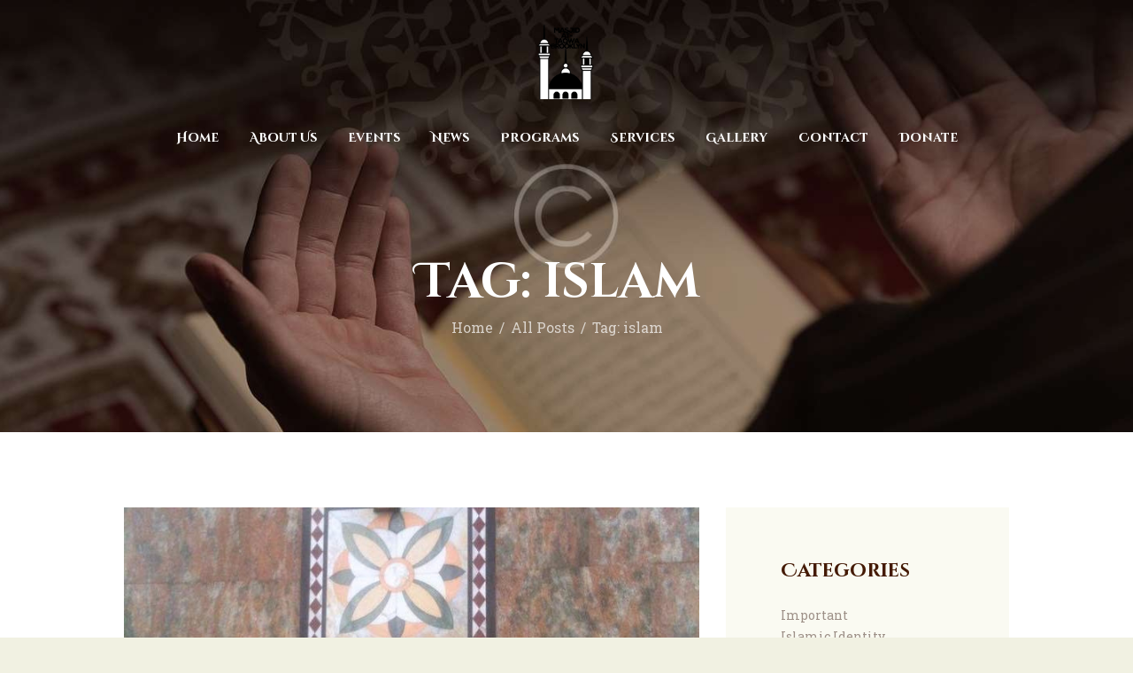

--- FILE ---
content_type: text/css
request_url: https://masjidattaqwabrooklyn.org/wp-content/themes/shaha/css/font-icons/css/fontello-embedded.css
body_size: 408336
content:
@font-face {
  font-family: 'fontello';
  src: url('../font/fontello.eot?70779639');
  src: url('../font/fontello.eot?70779639#iefix') format('embedded-opentype'),
       url('../font/fontello.svg?70779639#fontello') format('svg');
  font-weight: normal;
  font-style: normal;
}
@font-face {
  font-family: 'fontello';
  src: url('[data-uri]') format('woff'),
       url('[data-uri]') format('truetype');
}
/* Chrome hack: SVG is rendered more smooth in Windozze. 100% magic, uncomment if you need it. */
/* Note, that will break hinting! In other OS-es font will be not as sharp as it could be */
/*
@media screen and (-webkit-min-device-pixel-ratio:0) {
  @font-face {
    font-family: 'fontello';
    src: url('../font/fontello.svg?70779639#fontello') format('svg');
  }
}
*/
 
 [class^="icon-"]:before, [class*=" icon-"]:before {
  font-family: "fontello";
  font-style: normal;
  font-weight: normal;
  speak: never;
 
  display: inline-block;
  text-decoration: inherit;
  width: 1em;
  margin-right: .2em;
  text-align: center;
  /* opacity: .8; */
 
  /* For safety - reset parent styles, that can break glyph codes*/
  font-variant: normal;
  text-transform: none;
 
  /* fix buttons height, for twitter bootstrap */
  line-height: 1em;
 
  /* Animation center compensation - margins should be symmetric */
  /* remove if not needed */
  margin-left: .2em;
 
  /* you can be more comfortable with increased icons size */
  /* font-size: 120%; */
 
  /* Uncomment for 3D effect */
  /* text-shadow: 1px 1px 1px rgba(127, 127, 127, 0.3); */
}
.icon-vcard:before { content: '\e800'; } /* '' */
.icon-pin:before { content: '\e801'; } /* '' */
.icon-reply:before { content: '\e802'; } /* '' */
.icon-reply-all:before { content: '\e803'; } /* '' */
.icon-forward:before { content: '\e804'; } /* '' */
.icon-print:before { content: '\e805'; } /* '' */
.icon-keyboard:before { content: '\e806'; } /* '' */
.icon-slider-left:before { content: '\e807'; } /* '' */
.icon-clock-empty:before { content: '\e808'; } /* '' */
.icon-hourglass:before { content: '\e809'; } /* '' */
.icon-login:before { content: '\e80a'; } /* '' */
.icon-logout:before { content: '\e80b'; } /* '' */
.icon-picture:before { content: '\e80c'; } /* '' */
.icon-brush:before { content: '\e80d'; } /* '' */
.icon-ccw:before { content: '\e80e'; } /* '' */
.icon-cw:before { content: '\e80f'; } /* '' */
.icon-refresh:before { content: '\e810'; } /* '' */
.icon-clock:before { content: '\e811'; } /* '' */
.icon-circle-empty:before { content: '\e812'; } /* '' */
.icon-circle-dot:before { content: '\e813'; } /* '' */
.icon-circle:before { content: '\e814'; } /* '' */
.icon-checkbox:before { content: '\e815'; } /* '' */
.icon-checkbox-empty:before { content: '\e816'; } /* '' */
.icon-book:before { content: '\e817'; } /* '' */
.icon-mail-empty:before { content: '\e818'; } /* '' */
.icon-mail:before { content: '\e819'; } /* '' */
.icon-phone:before { content: '\e81a'; } /* '' */
.icon-book-open:before { content: '\e81b'; } /* '' */
.icon-users-group:before { content: '\e81c'; } /* '' */
.icon-male:before { content: '\e81d'; } /* '' */
.icon-female:before { content: '\e81e'; } /* '' */
.icon-child:before { content: '\e81f'; } /* '' */
.icon-star:before { content: '\e820'; } /* '' */
.icon-globe:before { content: '\e821'; } /* '' */
.icon-mobile:before { content: '\e822'; } /* '' */
.icon-tablet-1:before { content: '\e823'; } /* '' */
.icon-laptop:before { content: '\e824'; } /* '' */
.icon-desktop:before { content: '\e825'; } /* '' */
.icon-cog:before { content: '\e826'; } /* '' */
.icon-cogs:before { content: '\e827'; } /* '' */
.icon-down:before { content: '\e828'; } /* '' */
.icon-wrench:before { content: '\e829'; } /* '' */
.icon-sliders:before { content: '\e82a'; } /* '' */
.icon-lock:before { content: '\e82b'; } /* '' */
.icon-trophy:before { content: '\e82c'; } /* '' */
.icon-spin3:before { content: '\e82d'; } /* '' */
.icon-spin1:before { content: '\e82e'; } /* '' */
.icon-spin2:before { content: '\e82f'; } /* '' */
.icon-spin4:before { content: '\e830'; } /* '' */
.icon-spin5:before { content: '\e831'; } /* '' */
.icon-spin6:before { content: '\e832'; } /* '' */
.icon-location:before { content: '\e833'; } /* '' */
.icon-address:before { content: '\e834'; } /* '' */
.icon-up:before { content: '\e835'; } /* '' */
.icon-right:before { content: '\e836'; } /* '' */
.icon-left:before { content: '\e837'; } /* '' */
.icon-music-light:before { content: '\e838'; } /* '' */
.icon-search-light:before { content: '\e839'; } /* '' */
.icon-mail-light:before { content: '\e83a'; } /* '' */
.icon-heart-light:before { content: '\e83b'; } /* '' */
.icon-dot:before { content: '\e83c'; } /* '' */
.icon-user-light:before { content: '\e83d'; } /* '' */
.icon-video-light:before { content: '\e83e'; } /* '' */
.icon-camera-light:before { content: '\e83f'; } /* '' */
.icon-photo-light:before { content: '\e840'; } /* '' */
.icon-attach-light:before { content: '\e841'; } /* '' */
.icon-lock-light:before { content: '\e842'; } /* '' */
.icon-eye-light:before { content: '\e843'; } /* '' */
.icon-tag-light:before { content: '\e844'; } /* '' */
.icon-thumbs-up-light:before { content: '\e845'; } /* '' */
.icon-pencil-light:before { content: '\e846'; } /* '' */
.icon-comment-light:before { content: '\e847'; } /* '' */
.icon-location-light:before { content: '\e848'; } /* '' */
.icon-cup-light:before { content: '\e849'; } /* '' */
.icon-trash-light:before { content: '\e84a'; } /* '' */
.icon-doc-light:before { content: '\e84b'; } /* '' */
.icon-key-light:before { content: '\e84c'; } /* '' */
.icon-database-light:before { content: '\e84d'; } /* '' */
.icon-megaphone-light:before { content: '\e84e'; } /* '' */
.icon-graduation-light:before { content: '\e84f'; } /* '' */
.icon-fire-light:before { content: '\e850'; } /* '' */
.icon-paper-plane-light:before { content: '\e851'; } /* '' */
.icon-cloud-light:before { content: '\e852'; } /* '' */
.icon-globe-light:before { content: '\e853'; } /* '' */
.icon-inbox-light:before { content: '\e854'; } /* '' */
.icon-cart:before { content: '\e855'; } /* '' */
.icon-resize-small:before { content: '\e856'; } /* '' */
.icon-desktop-light:before { content: '\e857'; } /* '' */
.icon-tv-light:before { content: '\e858'; } /* '' */
.icon-wallet-light:before { content: '\e859'; } /* '' */
.icon-t-shirt-light:before { content: '\e85a'; } /* '' */
.icon-lightbulb-light:before { content: '\e85b'; } /* '' */
.icon-clock-light:before { content: '\e85c'; } /* '' */
.icon-diamond-light:before { content: '\e85d'; } /* '' */
.icon-shop-light:before { content: '\e85e'; } /* '' */
.icon-sound-light:before { content: '\e85f'; } /* '' */
.icon-calendar-light:before { content: '\e860'; } /* '' */
.icon-food-light:before { content: '\e861'; } /* '' */
.icon-money-light:before { content: '\e862'; } /* '' */
.icon-params-light:before { content: '\e863'; } /* '' */
.icon-cog-light:before { content: '\e864'; } /* '' */
.icon-beaker-light:before { content: '\e865'; } /* '' */
.icon-note-light:before { content: '\e866'; } /* '' */
.icon-truck-light:before { content: '\e867'; } /* '' */
.icon-behance:before { content: '\e868'; } /* '' */
.icon-bitbucket:before { content: '\e869'; } /* '' */
.icon-cc:before { content: '\e86a'; } /* '' */
.icon-codeopen:before { content: '\e86b'; } /* '' */
.icon-css3:before { content: '\e86c'; } /* '' */
.icon-delicious:before { content: '\e86d'; } /* '' */
.icon-digg:before { content: '\e86e'; } /* '' */
.icon-dribbble:before { content: '\e86f'; } /* '' */
.icon-deviantart:before { content: '\e870'; } /* '' */
.icon-dropbox:before { content: '\e871'; } /* '' */
.icon-drupal:before { content: '\e872'; } /* '' */
.icon-facebook:before { content: '\e873'; } /* '' */
.icon-flickr:before { content: '\e874'; } /* '' */
.icon-foursquare:before { content: '\e875'; } /* '' */
.icon-git:before { content: '\e876'; } /* '' */
.icon-github:before { content: '\e877'; } /* '' */
.icon-gittip:before { content: '\e878'; } /* '' */
.icon-google:before { content: '\e879'; } /* '' */
.icon-gplus:before { content: '\e87a'; } /* '' */
.icon-gwallet:before { content: '\e87b'; } /* '' */
.icon-hacker-news:before { content: '\e87c'; } /* '' */
.icon-html5:before { content: '\e87d'; } /* '' */
.icon-instagramm:before { content: '\e87e'; } /* '' */
.icon-ioxhost:before { content: '\e87f'; } /* '' */
.icon-joomla:before { content: '\e880'; } /* '' */
.icon-jsfiddle:before { content: '\e881'; } /* '' */
.icon-lastfm:before { content: '\e882'; } /* '' */
.icon-linux:before { content: '\e883'; } /* '' */
.icon-linkedin:before { content: '\e884'; } /* '' */
.icon-maxcdn:before { content: '\e885'; } /* '' */
.icon-meanpath:before { content: '\e886'; } /* '' */
.icon-openid:before { content: '\e887'; } /* '' */
.icon-pagelines:before { content: '\e888'; } /* '' */
.icon-paypal:before { content: '\e889'; } /* '' */
.icon-qq:before { content: '\e88a'; } /* '' */
.icon-reddit:before { content: '\e88b'; } /* '' */
.icon-renren:before { content: '\e88c'; } /* '' */
.icon-skype:before { content: '\e88d'; } /* '' */
.icon-slack:before { content: '\e88e'; } /* '' */
.icon-slideshare:before { content: '\e88f'; } /* '' */
.icon-soundcloud:before { content: '\e890'; } /* '' */
.icon-spotify:before { content: '\e891'; } /* '' */
.icon-stackexchange:before { content: '\e892'; } /* '' */
.icon-stackoverflow:before { content: '\e893'; } /* '' */
.icon-steam:before { content: '\e894'; } /* '' */
.icon-stumbleupon:before { content: '\e895'; } /* '' */
.icon-tencent-weibo:before { content: '\e896'; } /* '' */
.icon-trello:before { content: '\e897'; } /* '' */
.icon-tumblr:before { content: '\e898'; } /* '' */
.icon-twitch:before { content: '\e899'; } /* '' */
.icon-twitter:before { content: '\e89a'; } /* '' */
.icon-vine:before { content: '\e89b'; } /* '' */
.icon-vkontakte:before { content: '\e89c'; } /* '' */
.icon-wechat:before { content: '\e89d'; } /* '' */
.icon-weibo:before { content: '\e89e'; } /* '' */
.icon-windows:before { content: '\e89f'; } /* '' */
.icon-wordpress:before { content: '\e8a0'; } /* '' */
.icon-xing:before { content: '\e8a1'; } /* '' */
.icon-yelp:before { content: '\e8a2'; } /* '' */
.icon-youtube:before { content: '\e8a3'; } /* '' */
.icon-yahoo:before { content: '\e8a4'; } /* '' */
.icon-lemon:before { content: '\e8a5'; } /* '' */
.icon-blank:before { content: '\e8a6'; } /* '' */
.icon-pinterest-circled:before { content: '\e8a7'; } /* '' */
.icon-heart-empty:before { content: '\e8a8'; } /* '' */
.icon-lock-open:before { content: '\e8a9'; } /* '' */
.icon-heart:before { content: '\e8aa'; } /* '' */
.icon-check:before { content: '\e8ab'; } /* '' */
.icon-cancel:before { content: '\e8ac'; } /* '' */
.icon-plus:before { content: '\e8ad'; } /* '' */
.icon-minus:before { content: '\e8ae'; } /* '' */
.icon-double-left:before { content: '\e8af'; } /* '' */
.icon-double-right:before { content: '\e8b0'; } /* '' */
.icon-double-up:before { content: '\e8b1'; } /* '' */
.icon-double-down:before { content: '\e8b2'; } /* '' */
.icon-help:before { content: '\e8b3'; } /* '' */
.icon-info:before { content: '\e8b4'; } /* '' */
.icon-link:before { content: '\e8b5'; } /* '' */
.icon-quote:before { content: '\e8b6'; } /* '' */
.icon-attach:before { content: '\e8b7'; } /* '' */
.icon-eye:before { content: '\e8b8'; } /* '' */
.icon-tag:before { content: '\e8b9'; } /* '' */
.icon-menu:before { content: '\e8ba'; } /* '' */
.icon-pencil:before { content: '\e8bb'; } /* '' */
.icon-feather:before { content: '\e8bc'; } /* '' */
.icon-code:before { content: '\e8bd'; } /* '' */
.icon-home:before { content: '\e8be'; } /* '' */
.icon-camera:before { content: '\e8bf'; } /* '' */
.icon-pictures:before { content: '\e8c0'; } /* '' */
.icon-video:before { content: '\e8c1'; } /* '' */
.icon-users:before { content: '\e8c2'; } /* '' */
.icon-user:before { content: '\e8c3'; } /* '' */
.icon-user-add:before { content: '\e8c4'; } /* '' */
.icon-comment-empty:before { content: '\e8c5'; } /* '' */
.icon-chat-empty:before { content: '\e8c6'; } /* '' */
.icon-bell:before { content: '\e8c7'; } /* '' */
.icon-star-empty:before { content: '\e8c8'; } /* '' */
.icon-dot2:before { content: '\e8c9'; } /* '' */
.icon-dot3:before { content: '\e8ca'; } /* '' */
.icon-note:before { content: '\e8cb'; } /* '' */
.icon-basket:before { content: '\e8cc'; } /* '' */
.icon-note2:before { content: '\e8cd'; } /* '' */
.icon-share:before { content: '\e8ce'; } /* '' */
.icon-doc:before { content: '\e8cf'; } /* '' */
.icon-doc-text:before { content: '\e8d0'; } /* '' */
.icon-file-pdf:before { content: '\e8d1'; } /* '' */
.icon-file-word:before { content: '\e8d2'; } /* '' */
.icon-file-excel:before { content: '\e8d3'; } /* '' */
.icon-file-powerpoint:before { content: '\e8d4'; } /* '' */
.icon-file-image:before { content: '\e8d5'; } /* '' */
.icon-file-archive:before { content: '\e8d6'; } /* '' */
.icon-file-audio:before { content: '\e8d7'; } /* '' */
.icon-file-video:before { content: '\e8d8'; } /* '' */
.icon-file-code:before { content: '\e8d9'; } /* '' */
.icon-trash-empty:before { content: '\e8da'; } /* '' */
.icon-trash:before { content: '\e8db'; } /* '' */
.icon-th-large:before { content: '\e8dc'; } /* '' */
.icon-th:before { content: '\e8dd'; } /* '' */
.icon-th-list:before { content: '\e8de'; } /* '' */
.icon-flag:before { content: '\e8df'; } /* '' */
.icon-attention:before { content: '\e8e0'; } /* '' */
.icon-play:before { content: '\e8e1'; } /* '' */
.icon-stop:before { content: '\e8e2'; } /* '' */
.icon-pause:before { content: '\e8e3'; } /* '' */
.icon-record:before { content: '\e8e4'; } /* '' */
.icon-to-end:before { content: '\e8e5'; } /* '' */
.icon-tools:before { content: '\e8e6'; } /* '' */
.icon-retweet:before { content: '\e8e7'; } /* '' */
.icon-to-start:before { content: '\e8e8'; } /* '' */
.icon-fast-forward:before { content: '\e8e9'; } /* '' */
.icon-fast-backward:before { content: '\e8ea'; } /* '' */
.icon-search:before { content: '\e8eb'; } /* '' */
.icon-slider-right:before { content: '\e8ec'; } /* '' */
.icon-rss:before { content: '\e8ed'; } /* '' */
.icon-down-big-1:before { content: '\e8ee'; } /* '' */
.icon-left-big-1:before { content: '\e8ef'; } /* '' */
.icon-right-big-1:before { content: '\e8f0'; } /* '' */
.icon-up-big-1:before { content: '\e8f1'; } /* '' */
.icon-comment-2:before { content: '\e8f2'; } /* '' */
.icon-comment:before { content: '\e8f3'; } /* '' */
.icon-eye-2:before { content: '\e8f4'; } /* '' */
.icon-tablet:before { content: '\e8f5'; } /* '' */
.icon-bathtub:before { content: '\e8f6'; } /* '' */
.icon-comb:before { content: '\e8f7'; } /* '' */
.icon-calendar:before { content: '\e8f8'; } /* '' */
.icon-search-alt:before { content: '\e8f9'; } /* '' */
.icon-white:before { content: '\e8fa'; } /* '' */
.icon-home-alt:before { content: '\e8fb'; } /* '' */
.icon-timer:before { content: '\e8fc'; } /* '' */
.icon-locator:before { content: '\e8fd'; } /* '' */
.icon-cup:before { content: '\e8fe'; } /* '' */
.icon-currency:before { content: '\e8ff'; } /* '' */
.icon-box:before { content: '\e900'; } /* '' */
.icon-quote-left:before { content: '\e901'; } /* '' */
.icon-quote-right:before { content: '\e902'; } /* '' */
.icon-volume-up:before { content: '\e903'; } /* '' */
.icon-volume-off:before { content: '\e904'; } /* '' */
.icon-volume:before { content: '\e905'; } /* '' */
.icon-volume-down:before { content: '\e906'; } /* '' */
.icon-arrow-left-alt:before { content: '\e907'; } /* '' */
.icon-arrow-right-alt:before { content: '\e908'; } /* '' */
.icon-thumbs-up:before { content: '\e909'; } /* '' */
.icon-thumbs-down:before { content: '\e90a'; } /* '' */
.icon-speech:before { content: '\e90b'; } /* '' */
.icon-sphere:before { content: '\e90c'; } /* '' */
.icon-light:before { content: '\e90d'; } /* '' */
.icon-apple-mouse:before { content: '\e90e'; } /* '' */
.icon-arrow-down:before { content: '\e90f'; } /* '' */
.icon-arrow-left:before { content: '\e910'; } /* '' */
.icon-arrow-right:before { content: '\e911'; } /* '' */
.icon-arrow-up:before { content: '\e912'; } /* '' */
.icon-search-2:before { content: '\e913'; } /* '' */
.icon-cd-light:before { content: '\e914'; } /* '' */
.icon-mobile-light:before { content: '\e915'; } /* '' */
.icon-clear-button:before { content: '\e916'; } /* '' */
.icon-binoculars:before { content: '\e917'; } /* '' */
.icon-resize-full:before { content: '\e918'; } /* '' */
.icon-truck:before { content: '\e919'; } /* '' */
.icon-clipboard:before { content: '\e91a'; } /* '' */
.icon-email:before { content: '\e91b'; } /* '' */
.icon-modem:before { content: '\e91c'; } /* '' */
.icon-parking:before { content: '\e91d'; } /* '' */
.icon-swimming-pool:before { content: '\e91e'; } /* '' */
.icon-user-alt:before { content: '\e91f'; } /* '' */
.icon-user-plus:before { content: '\e920'; } /* '' */
.icon-user-times:before { content: '\e921'; } /* '' */
.icon-icon-shaha-11:before { content: '\e922'; } /* '' */
.icon-summer:before { content: '\e923'; } /* '' */
.icon-wireless-antenna:before { content: '\e924'; } /* '' */
.icon-floor:before { content: '\e925'; } /* '' */
.icon-home-2:before { content: '\e926'; } /* '' */
.icon-wireless:before { content: '\e927'; } /* '' */
.icon-ironing:before { content: '\e928'; } /* '' */
.icon-down-big:before { content: '\e929'; } /* '' */
.icon-left-big:before { content: '\e92a'; } /* '' */
.icon-right-big:before { content: '\e92b'; } /* '' */
.icon-up-big:before { content: '\e92c'; } /* '' */
.icon-laundry:before { content: '\e92d'; } /* '' */
.icon-fax-2:before { content: '\e92e'; } /* '' */
.icon-phone-2:before { content: '\e92f'; } /* '' */
.icon-tools-2:before { content: '\e930'; } /* '' */
.icon-checkbox-2:before { content: '\e931'; } /* '' */
.icon-map:before { content: '\e932'; } /* '' */
.icon-newspaper:before { content: '\e933'; } /* '' */
.icon-note-2:before { content: '\e934'; } /* '' */
.icon-picture-2:before { content: '\e935'; } /* '' */
.icon-radio-tower:before { content: '\e936'; } /* '' */
.icon-video-2:before { content: '\e937'; } /* '' */
.icon-down-arrow:before { content: '\e938'; } /* '' */
.icon-left-arrow:before { content: '\e939'; } /* '' */
.icon-right-arrow:before { content: '\e93a'; } /* '' */
.icon-up-arrow:before { content: '\e93b'; } /* '' */
.icon-menu-2:before { content: '\e93c'; } /* '' */
.icon-cart-2:before { content: '\e93d'; } /* '' */
.icon-icon-shaha-05:before { content: '\e93e'; } /* '' */
.icon-icon-shaha-00:before { content: '\e93f'; } /* '' */
.icon-icon-shaha-08:before { content: '\e940'; } /* '' */
.icon-icon-shaha-01:before { content: '\e941'; } /* '' */
.icon-icon-shaha-09:before { content: '\e942'; } /* '' */
.icon-icon-shaha-02:before { content: '\e943'; } /* '' */
.icon-icon-shaha-06:before { content: '\e944'; } /* '' */
.icon-icon-shaha-07:before { content: '\e945'; } /* '' */
.icon-icon-shaha-04:before { content: '\e946'; } /* '' */
.icon-icon-shaha-03:before { content: '\e947'; } /* '' */
.icon-icon-shaha-10:before { content: '\e948'; } /* '' */
.icon-untitled-1:before { content: '\e949'; } /* '' */
.icon-quran:before { content: '\e94a'; } /* '' */
.icon-nabawi-mosque:before { content: '\e94b'; } /* '' */
.icon-halal:before { content: '\e94c'; } /* '' */
.icon-resize-full-alt:before { content: '\f0b2'; } /* '' */
.icon-ambulance:before { content: '\f0f9'; } /* '' */
.icon-euro:before { content: '\f153'; } /* '' */
.icon-pound:before { content: '\f154'; } /* '' */
.icon-dollar:before { content: '\f155'; } /* '' */
.icon-yen:before { content: '\f157'; } /* '' */
.icon-rouble:before { content: '\f158'; } /* '' */
.icon-car:before { content: '\f1b9'; } /* '' */
.icon-taxi:before { content: '\f1ba'; } /* '' */
.icon-bicycle:before { content: '\f206'; } /* '' */
.icon-bus:before { content: '\f207'; } /* '' */
.icon-ship:before { content: '\f21a'; } /* '' */
.icon-motorcycle:before { content: '\f21c'; } /* '' */
.icon-train:before { content: '\f238'; } /* '' */
.icon-subway:before { content: '\f239'; } /* '' */

--- FILE ---
content_type: text/css
request_url: https://masjidattaqwabrooklyn.org/wp-content/themes/shaha/css/__colors.css
body_size: 73193
content:
/* ATTENTION! This file was generated automatshahally! Don&#039;t change it!!!
----------------------------------------------------------------------- */

body {
	font-family:"Roboto Slab",serif;
	font-size:1rem;
	font-weight:400;
	font-style:normal;
	line-height:1.688;
	text-decoration:none;
	text-transform:none;
	
}
p, ul, ol, dl, blockquote, address {
	margin-top:0em;
	margin-bottom:1.7em;
}

h1, .front_page_section_caption {
	font-family:"Cinzel Decorative",cursive;
	font-size:3.901em;
	font-weight:700;
	font-style:normal;
	line-height:1.25em;
	text-decoration:none;
	text-transform:none;
	letter-spacing:normal;
	margin-top:0.9583em;
	margin-bottom:0.5833em;
}
h2 {
	font-family:"Cinzel Decorative",cursive;
	font-size:3em;
	font-weight:700;
	font-style:normal;
	line-height:1.1111em;
	text-decoration:none;
	text-transform:none;
	letter-spacing:normal;
	margin-top:1.0444em;
	margin-bottom:0.76em;
}
h3 {
	font-family:"Cinzel Decorative",cursive;
	font-size:2.25em;
	font-weight:700;
	font-style:normal;
	line-height:1.1515em;
	text-decoration:none;
	text-transform:none;
	letter-spacing:normal;
	margin-top:1.3333em;
	margin-bottom:0.7879em;
}
h4 {
	font-family:"Cinzel Decorative",cursive;
	font-size:1.876em;
	font-weight:700;
	font-style:normal;
	line-height:1.3043em;
	text-decoration:none;
	text-transform:none;
	letter-spacing:normal;
	margin-top:1.9565em;
	margin-bottom:1.0435em;
}
h5 {
	font-family:"Cinzel Decorative",cursive;
	font-size:1.5em;
	font-weight:700;
	font-style:normal;
	line-height:1.35em;
	text-decoration:none;
	text-transform:none;
	letter-spacing:normal;
	margin-top:1.5em;
	margin-bottom:1.3em;
}
h6 {
	font-family:"Roboto Slab",serif;
	font-size:1.125em;
	font-weight:700;
	font-style:normal;
	line-height:1.25em;
	text-decoration:none;
	text-transform:none;
	letter-spacing:normal;
	margin-top:2.1176em;
	margin-bottom:0.9412em;
}

input[type="text"],
input[type="number"],
input[type="email"],
input[type="tel"],
input[type="search"],
input[type="password"],
textarea,
textarea.wp-editor-area,
.select_container,
select,
.select_container select {
	
	font-size:1em;
	
	font-style:normal;
	line-height:normal;
	text-decoration:none;
	text-transform:none;
	letter-spacing:normal;
}

button,
input[type="button"],
input[type="reset"],
input[type="submit"],
.theme_button,
.gallery_preview_show .post_readmore,
.post_item .more-link,
.sc_theme_button_style_1 .elementor-button,
.sc_theme_button_style_2 .elementor-button,
.sc_theme_button_style_3 .elementor-button,
.sc_theme_button_style_4 .elementor-button,
.sc_theme_button_style_5 .elementor-button,
.sc_theme_button_style_6 .elementor-button {
	
	font-size:1em;
	
	font-style:normal;
	line-height:normal;
	text-decoration:none;
	text-transform:none;
	letter-spacing:normal;
}
div.esg-filter-wrapper .esg-filterbutton > span,
.mptt-navigation-tabs li a,
.shaha_tabs .shaha_tabs_titles li a {
	
	font-style:normal;
	line-height:normal;
	text-decoration:none;
	text-transform:none;
	letter-spacing:normal;
}

.top_panel .slider_engine_revo .slide_title {
	font-family:"Cinzel Decorative",cursive;
}

mark, ins,
.logo_text,
.post_price.price,
.theme_scroll_down {
	font-family:"Cinzel Decorative",cursive;
}
blockquote:before {
	font-family:"Cinzel Decorative",cursive;
}

.post_layout_chess .post_meta,
.post_layout_classic .post_meta,
.post_item_single .post_meta,
.post_layout_excerpt .post_meta {
	font-size:0.875em;
}
.post_meta {
	
	
	font-style:normal;
	line-height:1.5em;
	text-decoration:none;
	text-transform:none;
	letter-spacing:0px;
	margin-top:0.4em;
	
}

em, i,
.post-date, .rss-date 
.post_date, .post_meta_item, .post_counters_item,
.comments_list_wrap .comment_date,
.comments_list_wrap .comment_time,
.comments_list_wrap .comment_counters,
.top_panel .slider_engine_revo .slide_subtitle,
.logo_slogan,
fieldset legend,
figure figcaption,
.wp-caption .wp-caption-text,
.wp-caption .wp-caption-dd,
.wp-caption-overlay .wp-caption .wp-caption-text,
.wp-caption-overlay .wp-caption .wp-caption-dd,
.format-audio .post_featured .post_audio_author,
.trx_addons_audio_player .audio_author,
.post_item_single .post_content .post_meta,
.author_bio .author_link,
.comments_list_wrap .comment_posted,
.comments_list_wrap .comment_reply {
	
}
.wp-block-calendar table,
.search_wrap .search_results .post_meta_item,
.search_wrap .search_results .post_counters_item,
.shaha_prayertimes .MPwidget > *,
.shaha_prayertimes_dark .MPwidget > * {
	font-family:"Roboto Slab",serif;
}

.logo_text {
	font-family:"Cinzel Decorative",cursive;
	font-size:1.618em;
	font-weight:700;
	font-style:normal;
	line-height:1.25em;
	text-decoration:none;
	text-transform:none;
	letter-spacing:normal;
}
.logo_footer_text {
	font-family:"Cinzel Decorative",cursive;
}

.menu_main_nav_area {
	font-size:0.999em;
	line-height:1.5em;
}
.menu_main_nav > li,
.menu_main_nav > li > a {
	font-family:"Cinzel Decorative",cursive;
	font-weight:700;
	font-style:normal;
	text-decoration:none;
	text-transform:none;
	letter-spacing:normal;
}
.menu_main_nav > li ul,
.menu_main_nav > li ul > li,
.menu_main_nav > li ul > li > a {
	font-family:"Cinzel Decorative",cursive;
	font-size:1em;
	font-weight:700;
	font-style:normal;
	line-height:normal;
	text-decoration:none;
	text-transform:none;
	letter-spacing:normal;
}
.menu_mobile .menu_mobile_nav_area > ul > li,
.menu_mobile .menu_mobile_nav_area > ul > li > a {
	font-family:"Cinzel Decorative",cursive;
}
.menu_mobile .menu_mobile_nav_area > ul > li li,
.menu_mobile .menu_mobile_nav_area > ul > li li > a {
	font-family:"Cinzel Decorative",cursive;
}


/* Custom Headers */
.sc_layouts_row .sc_button {
	
	font-size:1em;
	
	font-style:normal;
	line-height:normal;
	text-decoration:none;
	text-transform:none;
	letter-spacing:normal;
}
.sc_layouts_menu_nav > li,
.sc_layouts_menu_nav > li > a {
	font-family:"Cinzel Decorative",cursive;
	font-size:0.999em;
	font-weight:700;
	font-style:normal;
	text-decoration:none;
	text-transform:none;
	letter-spacing:normal;
}
.sc_layouts_menu_popup .sc_layouts_menu_nav > li,
.sc_layouts_menu_popup .sc_layouts_menu_nav > li > a,
.sc_layouts_menu_nav > li ul,
.sc_layouts_menu_nav > li ul > li,
.sc_layouts_menu_nav > li ul > li > a {
	font-family:"Cinzel Decorative",cursive;
	font-size:1em;
	font-weight:700;
	font-style:normal;
	line-height:normal;
	text-decoration:none;
	text-transform:none;
	letter-spacing:normal;
}

.sc_price_item_title,
.format-audio .post_featured .post_audio_title, .trx_addons_audio_player .audio_caption {
	font-family:"Roboto Slab",serif;
}

.sc_skills_pie.sc_skills_compact_off .sc_skills_item_title,
.sc_dishes_compact .sc_services_item_title,
.sc_services_iconed .sc_services_item_title {
	font-family:"Roboto Slab",serif;
}
.toc_menu_item .toc_menu_description,
.sc_item_subtitle.sc_item_title_style_shadow,
.sc_icons_item_title,
.sc_price_item_title, .sc_price_item_price,
.sc_courses_default .sc_courses_item_price,
.sc_courses_default .trx_addons_hover_content .trx_addons_hover_links a,
.sc_promo_modern .sc_promo_link2 span+span,
.slider_container .slide_info.slide_info_large .slide_title,
.slider_style_modern .slider_controls_label span + span,
.slider_pagination_wrap,
.sc_slider_controller_info {
	font-family:"Cinzel Decorative",cursive;
}
.sc_item_subtitle,
.sc_recent_news .post_item .post_meta,
.sc_action_item_description,
.sc_price_item_description,
.sc_price_item_details,
.sc_courses_default .sc_courses_item_date,
.courses_single .courses_page_meta,
.sc_promo_modern .sc_promo_link2 span,
.sc_skills_counter .sc_skills_item_title,
.slider_style_modern .slider_controls_label span,
.slider_titles_outside_wrap .slide_cats,
.slider_titles_outside_wrap .slide_subtitle,
.sc_team .sc_team_item_subtitle,
.sc_dishes .sc_dishes_item_subtitle,
.sc_services .sc_services_item_subtitle,
.team_member_page .team_member_brief_info_text,
.sc_testimonials_item_author_title,
.sc_testimonials_item_content:before {
	
}
.sc_button,
.sc_button_simple,
.sc_form button {
	
	font-size:1em;
	
	font-style:normal;
	line-height:normal;
	text-decoration:none;
	text-transform:none;
	letter-spacing:normal;
}
.sc_promo_modern .sc_promo_link2 {
	
}

.sc_services_list .sc_services_item_title,
.sc_countdown_default .sc_countdown_digits,
.sc_blogger_default .sc_blogger_item_wrap_featured_event .sc_events_item_date .sc_events_item_day,
.sc_events_default .sc_events_item_day, .sc_events_default .sc_events_item_title,
.trx_addons_dropcap,
.sc_services_timeline .sc_services_item_title {
	font-family:"Cinzel Decorative",cursive;
}
.sc_recent_news .post_item .post_footer .post_counters .post_counters_item,
.sc_recent_news_style_news-list .post_item .post_title,
.sc_blogger_plain .sc_blogger_item .sc_blogger_item_title,
.sc_testimonials_item_author_title {
	font-family:"Roboto Slab",serif;
}

.properties_search_form .properties_search_basic,
.cars_search_form .cars_search_basic,
.sc_promo_modern .sc_promo_link2,
.sc_slider_controls .slider_controls_wrap > a,
.sc_slider_controls .slider_progress,
.sc_slider_controls .slider_progress_bar,
.slider_container.slider_controls_side .slider_controls_wrap > a,
.slider_outer_controls_side .slider_controls_wrap > a,
.slider_outer_controls_top .slider_controls_wrap > a,
.slider_outer_controls_bottom .slider_controls_wrap > a {
	-webkit-border-radius: 4px;
	    -ms-border-radius: 4px;
			border-radius: 4px;
}
.socials_wrap .social_item .social_icon,
.trx_addons_scroll_to_top,
.trx_addons_dropcap,
.sc_button,
.sc_form button,
.sc_matches_item_pair .sc_matches_item_player .post_featured > img {
	-webkit-border-radius: 0px;
	    -ms-border-radius: 0px;
			border-radius: 0px;
}
.sc_matches_other .sc_matches_item_logo1 img,
.sc_matches_other .sc_matches_item_logo2 img,
.sc_points_table .sc_points_table_logo img {
	-webkit-border-radius: 50%;
	    -ms-border-radius: 50%;
			border-radius: 50%;
}

.mc4wp-form .mc4wp-alert,
.mc4wp-form .mc4wp-form-fields input[type="email"],
.mc4wp-form .mc4wp-form-fields input[type="submit"],
.mc4wp-form .mc4wp-form-fields button {
	-webkit-border-radius: 0px;
	    -ms-border-radius: 0px;
			border-radius: 0px;
}
.vc_tta.vc_tta-accordion .vc_tta-panel-title .vc_tta-title-text {
	font-family:"Roboto Slab",serif;
}
.vc_progress_bar.vc_progress_bar_narrow .vc_single_bar .vc_label .vc_label_units {
	
}
.sc_skills_counter .sc_skills_total{
	font-family:"Cinzel Decorative",cursive;
}
			
			.elementor-widget-counter  .elementor-counter-number-wrapper {
				font-family:"Cinzel Decorative",cursive;
			}
			.elementor-widget-counter  .elementor-counter-title {
			    font-family:"Roboto Slab",serif;  
			}
            
            .elementor-widget-eael-countdown .eael-countdown-digits {
            	font-family:"Cinzel Decorative",cursive;
            }
			
.booked-calendar-wrap .booked-appt-list .timeslot .timeslot-people button,
body #booked-profile-page input[type="submit"],
body #booked-profile-page button,
body .booked-list-view input[type="submit"],
body .booked-list-view button,
body table.booked-calendar input[type="submit"],
body table.booked-calendar button,
body .booked-modal input[type="submit"],
body .booked-modal button {
	
	font-size:1em;
	
	font-style:normal;
	line-height:normal;
	text-decoration:none;
	text-transform:none;
	letter-spacing:normal;
}
div.booked-calendar-wrap.small table.booked-calendar thead tr th .monthName,
div.booked-calendar-wrap table.booked-calendar thead tr th .monthName,
body div.booked-calendar-wrap div.booked-calendar .bc-head .bc-row .bc-col .monthName {
    font-family:"Cinzel Decorative",cursive;;
}
body div.booked-calendar-wrap div.booked-calendar .bc-head .bc-row .bc-col .monthName .backToMonth,
div.booked-calendar-wrap.small table.booked-calendar thead tr th .monthName .backToMonth,
div.booked-calendar-wrap table.booked-calendar thead tr th .monthName .backToMonth {
    font-family:"Roboto Slab",serif;;
}	



.tribe-events-list .tribe-events-list-event-title,
.tribe-common--breakpoint-medium.tribe-common .tribe-common-h6--min-medium,
.tribe-common .tribe-common-h1, .tribe-common .tribe-common-h2,
.tribe-common .tribe-common-h3, .tribe-common .tribe-common-h4,
.tribe-common .tribe-common-h5, .tribe-common .tribe-common-h6,
.tribe-common .tribe-common-h7, .tribe-common .tribe-common-h8,
.tribe-events-calendar-month__header-column-title.tribe-common-b3,
.tribe-common .tribe-common-anchor-alt {
	font-family:"Cinzel Decorative",cursive;
}

#tribe-events .tribe-events-button,
.tribe-events-button,
.tribe-events-cal-links a,
.tribe-events-sub-nav li a {
	
	font-size:1em;
	
	font-style:normal;
	line-height:normal;
	text-decoration:none;
	text-transform:none;
	letter-spacing:normal;
}
#tribe-bar-form button, #tribe-bar-form a,
.tribe-events-read-more,
.tribe-events-list .tribe-events-list-separator-month,
.tribe-events-c-view-selector__list-item-link,
.tribe-events-calendar thead th,
.tribe-events-schedule, .tribe-events-schedule h2,
.tribe-events .tribe-events-c-view-selector__list-item-text,
.tribe-common .tribe-common-h3 .tribe-events-c-top-bar__datepicker-desktop 
.tribe-common-h3.tribe-common-h--alt.tribe-events-c-top-bar__datepicker-button,
.tribe-common .tribe-common-c-btn.tribe-events-c-search__button,
.tribe-common .tribe-common-c-btn-border, .tribe-common a.tribe-common-c-btn-border,
.tribe-common--breakpoint-medium.tribe-events .tribe-events-c-nav__next, 
.tribe-common--breakpoint-medium.tribe-events .tribe-events-c-nav__prev,
.tribe-events-c-nav__list-item.tribe-events-c-nav__list-item--prev .tribe-events-c-nav__prev,
.tribe-events-c-nav__list-item.tribe-events-c-nav__list-item--next .tribe-events-c-nav__next,
.tribe-common .tribe-common-anchor-alt, .tribe-events .tribe-events-c-ical__lin {
	
	letter-spacing:normal;
}
.tribe-events-calendar td div[id*="tribe-events-daynum-"], 
.tribe-events-calendar td div[id*="tribe-events-daynum-"] a,
.tribe-events-list .tribe-events-list-separator-month,
.tribe-events-calendar thead th,
.tribe-events-schedule, .tribe-events-schedule h2,
.tribe-events-calendar-day__event-title.tribe-common-h6.tribe-common-h4--min-medium,
.tribe-events-calendar-list__event-title.tribe-common-h6.tribe-common-h4--min-medium,
.tribe-events-calendar-day__event-title.tribe-common-h6.tribe-common-h4--min-medium a,
.tribe-events-calendar-list__event-title.tribe-common-h6.tribe-common-h4--min-medium a  {
	font-family:"Cinzel Decorative",cursive;
}
.tribe-events-single .tribe-events-sub-nav,
.tribe-events-event-meta,
.tribe-events-content,
.tribe-events .datepicker .datepicker-switch,
.tribe-events .tribe-common-c-btn-border-small.tribe-events-c-top-bar__today-button,
#tribe-bar-form input, #tribe-events-content.tribe-events-month,
#tribe-events-content .tribe-events-calendar div[id*="tribe-events-event-"] h3.tribe-events-month-event-title,
#tribe-mobile-container .type-tribe_events,
.tribe-events-list-widget ol li .tribe-event-title,
.tribe-events .datepicker .day,
.tribe-events .datepicker .dow,
.tribe-events .datepicker .month,
.tribe-events .datepicker .year,
.tribe-common .tribe-common-b1,
.tribe-common .tribe-common-b2,
.tribe-common .tribe-common-c-btn-border, .tribe-common a.tribe-common-c-btn-border,
.tribe-common .tribe-common-c-btn, .tribe-common a.tribe-common-c-btn,
.tribe-events .tribe-events-calendar-list__event-date-tag-weekday,
.tribe-events .tribe-events-calendar-month__calendar-event-datetime,
.tribe-common--breakpoint-medium.tribe-common .tribe-common-form-control-text__input, 
.tribe-common .tribe-common-form-control-text__input,
.tribe-common .tribe-events-calendar-month__calendar-event-tooltip-description.tribe-common-b3,
.tribe-events .tribe-events-calendar-month__calendar-event-tooltip-datetime,
.tribe-events .tribe-events-c-view-selector__list-item-text  {
	font-family:"Roboto Slab",serif;
}
.tribe-events-loop .tribe-event-schedule-details,
.single-tribe_events #tribe-events-content .tribe-events-event-meta dt,
#tribe-mobile-container .type-tribe_events .tribe-event-date-start {
	;
}


#tribe-bar-form .tribe-bar-submit input[type="submit"],
#tribe-bar-form button,
#tribe-bar-form a,
#tribe-events .tribe-events-button,
#tribe-bar-views .tribe-bar-views-list,
.tribe-events-button,
.tribe-events-cal-links a,
#tribe-events-footer ~ a.tribe-events-shahal.tribe-events-button,
.tribe-events-sub-nav li a,
.tribe-events-single .tribe-events-sub-nav .tribe-events-nav-next a, 
.tribe-events-single .tribe-events-sub-nav .tribe-events-nav-previous a {
	-webkit-border-radius: 0px;
	    -ms-border-radius: 0px;
			border-radius: 0px;
}
					
		.give-form fieldset legend {
			font-family:"Cinzel Decorative",cursive;
		}	
/* Buttons */
button,
input[type="button"],
input[type="reset"],
input[type="submit"],
.theme_button,
.post_item .post_item .more-link,
.gallery_preview_show .post_readmore,
.sc_theme_button_style_1 .elementor-button,
.sc_theme_button_style_2 .elementor-button,
.sc_theme_button_style_3 .elementor-button,
.sc_theme_button_style_4 .elementor-button,
.sc_theme_button_style_5 .elementor-button,
.sc_theme_button_style_6 .elementor-button,

/* Fields */
input[type="text"],
input[type="number"],
input[type="email"],
input[type="tel"],
input[type="password"],
input[type="search"],
select,
.select_container,
textarea,
.wp-block-search.wp-block-search__button-inside .wp-block-search__inside-wrapper,
.wp-block-search.wp-block-search__button-inside .wp-block-search__inside-wrapper .wp-block-search__input,

/* Search fields */
.widget_search .search-field,
.widget_display_search #bbp_search,
#bbpress-forums #bbp-search-form #bbp_search,

/* Comment fields */
.comments_wrap .comments_field input,
.comments_wrap .comments_field textarea,

/* Select 2 */
.select2-container.select2-container--default span.select2-choice,
.select2-container.select2-container--default span.select2-selection,

/* Tags cloud */
.sc_edd_details .downloads_page_tags .downloads_page_data > a,
.widget_tag_cloud a, .wp-block-tag-cloud a {
	-webkit-border-radius: 0px;
	    -ms-border-radius: 0px;
			border-radius: 0px;
}

.select_container:before {
	-webkit-border-radius: 0 0px 0px 0;
	    -ms-border-radius: 0 0px 0px 0;
			border-radius: 0 0px 0px 0;
}
textarea.wp-editor-area {
	-webkit-border-radius: 0 0 0px 0px;
	    -ms-border-radius: 0 0 0px 0px;
			border-radius: 0 0 0px 0px;
}

/* Radius 50% or 0 */
.widget li a > img,
.widget li span > img {
	-webkit-border-radius: 50%;
	    -ms-border-radius: 50%;
			border-radius: 50%;
}

.comments_wrap .form-submit input[type="submit"],
div.esg-filter-wrapper .esg-filterbutton > span, .mptt-navigation-tabs li a, div.shaha_tabs .shaha_tabs_titles li a, div.shaha_tabs .shaha_tabs_titles li a.ui-tabs-anchor,
div.esg-pagination .esg-pagination-button, .page_links > span:not(.page_links_title), .page_links > a, .comments_pagination .page-numbers, .nav-links .page-numbers,
.post_item .more-link,
.trx_addons_video_player.with_cover .video_hover, .format-video .post_featured.with_thumb .post_video_hover,
.wpb-js-composer .vc_tta.vc_tta-style-classic .vc_tta-tab>a,
.widget_calendar td#today:before,
.wp-block-calendar td#today:before,
.wp-calendar-table td#today:before {
	-webkit-border-radius: 0px;
	    -ms-border-radius: 0px;
			border-radius: 0px;
}
.wpb-js-composer .vc_tta-tabs:not([class*=vc_tta-gap]):not(.vc_tta-o-no-fill).vc_tta-tabs-position-top .vc_tta-tab>a {
    border-bottom-left-radius: 0;
    border-bottom-right-radius: 0;
}
.wp-block-button.is-style-squared > .wp-block-button__link {
	-webkit-border-radius: 0;
	    -ms-border-radius: 0;
			border-radius: 0;
}

/* Common tags 
------------------------------------------ */
.scheme_default body {
	background-color: #ffffff;
}
.scheme_default {
	color: #9d9087;
}
.scheme_default h1, .scheme_default h2, .scheme_default h3, .scheme_default h4, .scheme_default h5, .scheme_default h6,
.scheme_default h1 a, .scheme_default h2 a, .scheme_default h3 a, .scheme_default h4 a, .scheme_default h5 a, .scheme_default h6 a,
.scheme_default li a,
.scheme_default [class*="color_style_"] h1 a, .scheme_default [class*="color_style_"] h2 a, .scheme_default [class*="color_style_"] h3 a, .scheme_default [class*="color_style_"] h4 a, .scheme_default [class*="color_style_"] h5 a, .scheme_default [class*="color_style_"] h6 a {
	color: #441a05;
}
.scheme_default h1 a:hover, .scheme_default h2 a:hover, .scheme_default h3 a:hover, .scheme_default h4 a:hover, .scheme_default h5 a:hover, .scheme_default h6 a:hover,
.scheme_default li a:hover {
	color: #db9e30;
}
.scheme_default li a,
.scheme_default [class*="color_style_"] li a {
	color: #9d9087;
}
.scheme_default li a:hover,
.scheme_default [class*="color_style_"] li a:hover {
	color: #db9e30;
}
.scheme_default .color_style_link2 h1 a:hover, .scheme_default .color_style_link2 h2 a:hover, .scheme_default .color_style_link2 h3 a:hover, .scheme_default .color_style_link2 h4 a:hover, .scheme_default .color_style_link2 h5 a:hover, .scheme_default .color_style_link2 h6 a:hover, .scheme_default .color_style_link2 li a:hover {
	color: #57a68f;
}
.scheme_default .color_style_link3 h1 a:hover, .scheme_default .color_style_link3 h2 a:hover, .scheme_default .color_style_link3 h3 a:hover, .scheme_default .color_style_link3 h4 a:hover, .scheme_default .color_style_link3 h5 a:hover, .scheme_default .color_style_link3 h6 a:hover, .scheme_default .color_style_link3 li a:hover {
	color: #db9e30;
}
.scheme_default .color_style_dark h1 a:hover, .scheme_default .color_style_dark h2 a:hover, .scheme_default .color_style_dark h3 a:hover, .scheme_default .color_style_dark h4 a:hover, .scheme_default .color_style_dark h5 a:hover, .scheme_default .color_style_dark h6 a:hover, .scheme_default .color_style_dark li a:hover {
	color: #db9e30;
}

.scheme_default dt, .scheme_default b, .scheme_default mark, .scheme_default ins {	
	color: #441a05;
}
.scheme_default s, .scheme_default strike, .scheme_default del {	
	color: #9d9087;
}

.scheme_default code {
	color: #9d9087;
	background-color: #fafaf2;
	border-color: #efefe6;
}
.scheme_default code a {
	color: #db9e30;
}
.scheme_default code a:hover {
	color: #72cfd5;
}

.scheme_default a {
	color: #db9e30;
}
.scheme_default a:hover {
	color: #57a68f;
}
.scheme_default .color_style_link2 a {
	color: #57a68f;
}
.scheme_default .color_style_link2 a:hover {
	color: #e95823;
}
.scheme_default .color_style_link3 a {
	color: #db9e30;
}
.scheme_default .color_style_link3 a:hover {
	color: #441a05;
}
.scheme_default .color_style_dark a {
	color: #441a05;
}
.scheme_default .color_style_dark a:hover {
	color: #db9e30;
}

.scheme_default blockquote {
	color: #9d9087;
	background-color: #441a05;
}
.scheme_default blockquote:before {
	color: #ffffff;
}
.scheme_default blockquote a {
	color: #ffffff;
}
.scheme_default blockquote a:hover {
	color: #db9e30;
}

.scheme_default hr {
	border-color: #e5e5e5;
}
.scheme_default figure figcaption,
.scheme_default .wp-caption .wp-caption-text,
.scheme_default .wp-caption .wp-caption-dd,
.scheme_default .wp-caption-overlay .wp-caption .wp-caption-text,
.scheme_default .wp-caption-overlay .wp-caption .wp-caption-dd {
	color: #ffffff;
	background-color: rgba(219,158,48,0.7);
}
.scheme_default ul > li:before {
	color: #db9e30;
}


/* Form fields
-------------------------------------------------- */

.scheme_default button[disabled],
.scheme_default input[type="submit"][disabled],
.scheme_default input[type="button"][disabled] {
    background-color: #9d9087 !important;
    color: #000000 !important;
}

.scheme_default .widget_search form:after,
.scheme_default .widget_display_search form:after,
.scheme_default #bbpress-forums #bbp-search-form:after {
	color: #9d9087;
}
.scheme_default .widget_search form:hover:after,
.scheme_default .widget_display_search form:hover:after,
.scheme_default #bbpress-forums #bbp-search-form:hover:after {
	color: #441a05;
}

/* Field set */
.scheme_default fieldset {
	border-color: #e5e5e5;
}
.scheme_default fieldset legend {
	color: #441a05;
	background-color: #ffffff;
}

/* Text fields */
.scheme_default input[type="text"],
.scheme_default input[type="number"],
.scheme_default input[type="email"],
.scheme_default input[type="tel"],
.scheme_default input[type="search"],
.scheme_default input[type="password"],
.scheme_default .select_container,
.scheme_default .select2-container.select2-container--default span.select2-choice,
.scheme_default .select2-container.select2-container--default span.select2-selection,
.scheme_default .select2-container.select2-container--default .select2-selection--single .select2-selection__rendered,
.scheme_default .select2-container.select2-container--default .select2-selection--multiple,
.scheme_default textarea,
.scheme_default textarea.wp-editor-area,
/* BB Press */
.scheme_default #buddypress .dir-search input[type="search"],
.scheme_default #buddypress .dir-search input[type="text"],
.scheme_default #buddypress .groups-members-search input[type="search"],
.scheme_default #buddypress .groups-members-search input[type="text"],
.scheme_default #buddypress .standard-form input[type="color"],
.scheme_default #buddypress .standard-form input[type="date"],
.scheme_default #buddypress .standard-form input[type="datetime-local"],
.scheme_default #buddypress .standard-form input[type="datetime"],
.scheme_default #buddypress .standard-form input[type="email"],
.scheme_default #buddypress .standard-form input[type="month"],
.scheme_default #buddypress .standard-form input[type="number"],
.scheme_default #buddypress .standard-form input[type="password"],
.scheme_default #buddypress .standard-form input[type="range"],
.scheme_default #buddypress .standard-form input[type="search"],
.scheme_default #buddypress .standard-form input[type="tel"],
.scheme_default #buddypress .standard-form input[type="text"],
.scheme_default #buddypress .standard-form input[type="time"],
.scheme_default #buddypress .standard-form input[type="url"],
.scheme_default #buddypress .standard-form input[type="week"],
.scheme_default #buddypress .standard-form select,
.scheme_default #buddypress .standard-form textarea,
.scheme_default #buddypress form#whats-new-form textarea,
/* Booked */
.scheme_default #booked-page-form input[type="email"],
.scheme_default #booked-page-form input[type="text"],
.scheme_default #booked-page-form input[type="password"],
.scheme_default #booked-page-form textarea,
.scheme_default .booked-upload-wrap,
.scheme_default .booked-upload-wrap input {
	color: #9d9087;
	border-color: #fafaf2;
	background-color: #fafaf2;
}
.scheme_default input[type="text"]:hover,
.scheme_default input[type="number"]:hover,
.scheme_default input[type="email"]:hover,
.scheme_default input[type="tel"]:hover,
.scheme_default input[type="search"]:hover,
.scheme_default input[type="password"]:hover,
.scheme_default select option:hover,
.scheme_default textarea:hover,
.scheme_default textarea.wp-editor-area:hover,
/* BB Press */
.scheme_default #buddypress .dir-search input[type="search"]:hover,
.scheme_default #buddypress .dir-search input[type="text"]:hover,
.scheme_default #buddypress .groups-members-search input[type="search"]:hover,
.scheme_default #buddypress .groups-members-search input[type="text"]:hover,
.scheme_default #buddypress .standard-form input[type="color"]:hover,
.scheme_default #buddypress .standard-form input[type="date"]:hover,
.scheme_default #buddypress .standard-form input[type="datetime-local"]:hover,
.scheme_default #buddypress .standard-form input[type="datetime"]:hover,
.scheme_default #buddypress .standard-form input[type="email"]:hover,
.scheme_default #buddypress .standard-form input[type="month"]:hover,
.scheme_default #buddypress .standard-form input[type="number"]:hover,
.scheme_default #buddypress .standard-form input[type="password"]:hover,
.scheme_default #buddypress .standard-form input[type="range"]:hover,
.scheme_default #buddypress .standard-form input[type="search"]:hover,
.scheme_default #buddypress .standard-form input[type="tel"]:hover,
.scheme_default #buddypress .standard-form input[type="text"]:hover,
.scheme_default #buddypress .standard-form input[type="time"]:hover,
.scheme_default #buddypress .standard-form input[type="url"]:hover,
.scheme_default #buddypress .standard-form input[type="week"]:hover,
.scheme_default #buddypress .standard-form select:hover,
.scheme_default #buddypress .standard-form textarea:hover,
.scheme_default #buddypress form#whats-new-form textarea:hover,
/* Booked */
.scheme_default #booked-page-form input[type="email"]:hover,
.scheme_default #booked-page-form input[type="text"]:hover,
.scheme_default #booked-page-form input[type="password"]:hover,
.scheme_default #booked-page-form textarea:hover,
.scheme_default .booked-upload-wrap input:hover {
	border-color: #edede1;
}
.scheme_default input[type="text"]:focus,
.scheme_default input[type="number"]:focus,
.scheme_default input[type="email"]:focus,
.scheme_default input[type="tel"]:focus,
.scheme_default input[type="search"]:focus,
.scheme_default input[type="password"]:focus,
.scheme_default .select_container:hover,
.scheme_default select option:hover,
.scheme_default select option:focus,
.scheme_default .select2-container.select2-container--default span.select2-choice:hover,
.scheme_default .select2-container.select2-container--focus span.select2-choice,
.scheme_default .select2-container.select2-container--open span.select2-choice,
.scheme_default .select2-container.select2-container--focus span.select2-selection--single .select2-selection__rendered,
.scheme_default .select2-container.select2-container--open span.select2-selection--single .select2-selection__rendered,
.scheme_default .select2-container.select2-container--default span.select2-selection--single:hover .select2-selection__rendered,
.scheme_default .select2-container.select2-container--default span.select2-selection--multiple:hover,
.scheme_default .select2-container.select2-container--focus span.select2-selection--multiple,
.scheme_default .select2-container.select2-container--open span.select2-selection--multiple,
.scheme_default textarea:focus,
.scheme_default textarea.wp-editor-area:focus,
/* BB Press */
.scheme_default #buddypress .dir-search input[type="search"]:focus,
.scheme_default #buddypress .dir-search input[type="text"]:focus,
.scheme_default #buddypress .groups-members-search input[type="search"]:focus,
.scheme_default #buddypress .groups-members-search input[type="text"]:focus,
.scheme_default #buddypress .standard-form input[type="color"]:focus,
.scheme_default #buddypress .standard-form input[type="date"]:focus,
.scheme_default #buddypress .standard-form input[type="datetime-local"]:focus,
.scheme_default #buddypress .standard-form input[type="datetime"]:focus,
.scheme_default #buddypress .standard-form input[type="email"]:focus,
.scheme_default #buddypress .standard-form input[type="month"]:focus,
.scheme_default #buddypress .standard-form input[type="number"]:focus,
.scheme_default #buddypress .standard-form input[type="password"]:focus,
.scheme_default #buddypress .standard-form input[type="range"]:focus,
.scheme_default #buddypress .standard-form input[type="search"]:focus,
.scheme_default #buddypress .standard-form input[type="tel"]:focus,
.scheme_default #buddypress .standard-form input[type="text"]:focus,
.scheme_default #buddypress .standard-form input[type="time"]:focus,
.scheme_default #buddypress .standard-form input[type="url"]:focus,
.scheme_default #buddypress .standard-form input[type="week"]:focus,
.scheme_default #buddypress .standard-form select:focus,
.scheme_default #buddypress .standard-form textarea:focus,
.scheme_default #buddypress form#whats-new-form textarea:focus,
/* Booked */
.scheme_default #booked-page-form input[type="email"]:focus,
.scheme_default #booked-page-form input[type="text"]:focus,
.scheme_default #booked-page-form input[type="password"]:focus,
.scheme_default #booked-page-form textarea:focus,
.scheme_default .booked-upload-wrap:hover,
.scheme_default .booked-upload-wrap input:focus {
	color: #441a05;
	border-color: #db9e30;
	background-color: #ffffff;
}

.scheme_default input[placeholder]::-webkit-input-placeholder,
.scheme_default textarea[placeholder]::-webkit-input-placeholder	{ color: #9d9087; }
.scheme_default input[placeholder]::-moz-placeholder,
.scheme_default textarea[placeholder]::-moz-placeholder				{ color: #9d9087; }
.scheme_default input[placeholder]:-ms-input-placeholder,
.scheme_default textarea[placeholder]:-ms-input-placeholder			{ color: #9d9087; }
.scheme_default input[placeholder]::placeholder,
.scheme_default textarea[placeholder]::placeholder					{ color: #9d9087; }

/* Select containers */
.scheme_default .select_container:before {
	color: #9d9087;
	background-color: transparent;
}
.scheme_default .select_container:focus:before,
.scheme_default .select_container:hover:before {
	color: #441a05;
	background-color: transparent;
}
.scheme_default .select_container:after {
	color: #9d9087;
}
.scheme_default .select_container:focus:after,
.scheme_default .select_container:hover:after {
	color: #441a05;
}
.scheme_default .select_container select {
	color: #9d9087;
	background: #fafaf2 !important;
}
.scheme_default .select_container select:focus {
	color: #441a05;
	background-color: #ffffff !important;
}

.scheme_default .select2-dropdown,
.scheme_default .select2-container.select2-container--focus span.select2-selection,
.scheme_default .select2-container.select2-container--open span.select2-selection {
	color: #441a05;
	border-color: #db9e30;
	background: #ffffff;
}
.scheme_default .select2-container .select2-results__option {
	color: #441a05;
	background: #ffffff;
}
.scheme_default .select2-dropdown .select2-highlighted,
.scheme_default .select2-container .select2-results__option--highlighted[aria-selected] {
	color: #ffffff;
	background: #db9e30;
}
.scheme_default form.wpcf7-form .wpcf7-wpgdprc input[type="checkbox"] + span:before,
.scheme_default .wpcf7-form span[class*='acceptance'] input[type="checkbox"] + span:before,
.scheme_default input[type="radio"] + label:before,
.scheme_default input[type="checkbox"] + label:before {
	border-color: #edede1;
	background-color: #fafaf2;
}
.scheme_default .mc4wp-form input[type="checkbox"]:checked + span:before, .scheme_default input[type="checkbox"]:checked + label:before, 
.scheme_default input[type="checkbox"]:checked + .wpcf7-list-item-label:before, 
.scheme_default .edd_price_options ul > li > label > input[type="checkbox"]:checked + span:before {
	color: #57a68f;
}


/* Simple button */
.scheme_default .sc_button_simple:not(.sc_button_bg_image),
.scheme_default .sc_button_simple:not(.sc_button_bg_image):before,
.scheme_default .sc_button_simple:not(.sc_button_bg_image):after {
	color:#db9e30;
}
.scheme_default .sc_button_simple:not(.sc_button_bg_image):hover,
.scheme_default .sc_button_simple:not(.sc_button_bg_image):hover:before,
.scheme_default .sc_button_simple:not(.sc_button_bg_image):hover:after {
	color:#57a68f !important;
}

.scheme_default .sc_button_simple.color_style_link2:not(.sc_button_bg_image),
.scheme_default .sc_button_simple.color_style_link2:not(.sc_button_bg_image):before,
.scheme_default .sc_button_simple.color_style_link2:not(.sc_button_bg_image):after,
.scheme_default .color_style_link2 .sc_button_simple:not(.sc_button_bg_image),
.scheme_default .color_style_link2 .sc_button_simple:not(.sc_button_bg_image):before,
.scheme_default .color_style_link2 .sc_button_simple:not(.sc_button_bg_image):after {
	color:#57a68f;
}
.scheme_default .sc_button_simple.color_style_link2:not(.sc_button_bg_image):hover,
.scheme_default .sc_button_simple.color_style_link2:not(.sc_button_bg_image):hover:before,
.scheme_default .sc_button_simple.color_style_link2:not(.sc_button_bg_image):hover:after,
.scheme_default .color_style_link2 .sc_button_simple:not(.sc_button_bg_image):hover,
.scheme_default .color_style_link2 .sc_button_simple:not(.sc_button_bg_image):hover:before,
.scheme_default .color_style_link2 .sc_button_simple:not(.sc_button_bg_image):hover:after {
	color:#e95823;
}

.scheme_default .sc_button_simple.color_style_link3:not(.sc_button_bg_image),
.scheme_default .sc_button_simple.color_style_link3:not(.sc_button_bg_image):before,
.scheme_default .sc_button_simple.color_style_link3:not(.sc_button_bg_image):after,
.scheme_default .color_style_link3 .sc_button_simple:not(.sc_button_bg_image),
.scheme_default .color_style_link3 .sc_button_simple:not(.sc_button_bg_image):before,
.scheme_default .color_style_link3 .sc_button_simple:not(.sc_button_bg_image):after {
	color:#db9e30;
}
.scheme_default .sc_button_simple.color_style_link3:not(.sc_button_bg_image):hover,
.scheme_default .sc_button_simple.color_style_link3:not(.sc_button_bg_image):hover:before,
.scheme_default .sc_button_simple.color_style_link3:not(.sc_button_bg_image):hover:after,
.scheme_default .color_style_link3 .sc_button_simple:not(.sc_button_bg_image):hover,
.scheme_default .color_style_link3 .sc_button_simple:not(.sc_button_bg_image):hover:before,
.scheme_default .color_style_link3 .sc_button_simple:not(.sc_button_bg_image):hover:after {
	color:#441a05;
}

.scheme_default .sc_button_simple.color_style_dark:not(.sc_button_bg_image),
.scheme_default .sc_button_simple.color_style_dark:not(.sc_button_bg_image):before,
.scheme_default .sc_button_simple.color_style_dark:not(.sc_button_bg_image):after,
.scheme_default .color_style_dark .sc_button_simple:not(.sc_button_bg_image),
.scheme_default .color_style_dark .sc_button_simple:not(.sc_button_bg_image):before,
.scheme_default .color_style_dark .sc_button_simple:not(.sc_button_bg_image):after {
	color:#441a05;
}
.scheme_default .sc_button_simple.color_style_dark:not(.sc_button_bg_image):hover,
.scheme_default .sc_button_simple.color_style_dark:not(.sc_button_bg_image):hover:before,
.scheme_default .sc_button_simple.color_style_dark:not(.sc_button_bg_image):hover:after,
.scheme_default .color_style_dark .sc_button_simple:not(.sc_button_bg_image):hover,
.scheme_default .color_style_dark .sc_button_simple:not(.sc_button_bg_image):hover:before,
.scheme_default .color_style_dark .sc_button_simple:not(.sc_button_bg_image):hover:after {
	color:#db9e30;
}


/* Bordered button */
.scheme_default .sc_button_bordered:not(.sc_button_bg_image),
.scheme_default .wp-block-button.is-style-outline > .wp-block-button__link {
	color:#db9e30;
	border-color:#db9e30;
}
.scheme_default .sc_button_bordered:not(.sc_button_bg_image):hover,
.scheme_default .wp-block-button.is-style-outline > .wp-block-button__link:hover {
	color:#57a68f !important;
	border-color:#57a68f !important;
}
.scheme_default .sc_button_bordered.color_style_link2:not(.sc_button_bg_image) {
	color:#57a68f;
	border-color:#57a68f;
}
.scheme_default .sc_button_bordered.color_style_link2:not(.sc_button_bg_image):hover {
	color:#e95823 !important;
	border-color:#e95823 !important;
}
.scheme_default .sc_button_bordered.color_style_link3:not(.sc_button_bg_image) {
	color:#db9e30;
	border-color:#db9e30;
}
.scheme_default .sc_button_bordered.color_style_link3:not(.sc_button_bg_image):hover {
	color:#441a05 !important;
	border-color:#441a05 !important;
}
.scheme_default .sc_button_bordered.color_style_dark:not(.sc_button_bg_image) {
	color:#441a05;
	border-color:#441a05;
}
.scheme_default .sc_button_bordered.color_style_dark:not(.sc_button_bg_image):hover {
	color:#db9e30 !important;
	border-color:#db9e30 !important;
}

/* Normal button */
.scheme_default button,
.scheme_default input[type="reset"],
.scheme_default input[type="submit"],
.scheme_default input[type="button"],
.scheme_default .post_item .more-link,
.scheme_default .comments_wrap .form-submit input[type="submit"],
.scheme_default .wp-block-button:not(.is-style-outline) > .wp-block-button__link,
/* BB & Buddy Press */
.scheme_default #buddypress .comment-reply-link,
.scheme_default #buddypress .generic-button a,
.scheme_default #buddypress a.button,
.scheme_default #buddypress button,
.scheme_default #buddypress input[type="button"],
.scheme_default #buddypress input[type="reset"],
.scheme_default #buddypress input[type="submit"],
.scheme_default #buddypress ul.button-nav li a,
.scheme_default a.bp-title-button,
/* Booked */
.scheme_default .booked-calendar-wrap .booked-appt-list .timeslot .timeslot-people button,
.scheme_default body #booked-profile-page .booked-profile-appt-list .appt-block .booked-cal-buttons .google-cal-button > a,
.scheme_default body #booked-profile-page input[type="submit"],
.scheme_default body #booked-profile-page button,
.scheme_default body .booked-list-view input[type="submit"],
.scheme_default body .booked-list-view button,
.scheme_default body table.booked-calendar input[type="submit"],
.scheme_default body table.booked-calendar button,
.scheme_default body .booked-modal input[type="submit"],
.scheme_default body .booked-modal button,
/* ThemeREX Addons */
.scheme_default .sc_button_default,
.scheme_default .sc_button:not(.sc_button_simple):not(.sc_button_bordered):not(.sc_button_bg_image),
.scheme_default .socials_share:not(.socials_type_drop) .social_icon,
/* Tribe Events */
.scheme_default #tribe-bar-form .tribe-bar-submit input[type="submit"],
.scheme_default #tribe-bar-form.tribe-bar-mini .tribe-bar-submit input[type="submit"],
.scheme_default #tribe-bar-views li.tribe-bar-views-option a,
.scheme_default #tribe-bar-views .tribe-bar-views-list .tribe-bar-views-option.tribe-bar-active a,
.scheme_default #tribe-events .tribe-events-button,
.scheme_default .tribe-events-button,
.scheme_default .tribe-events-cal-links a,
.scheme_default .tribe-events-sub-nav li a,
.scheme_default .tribe-events-single .tribe-events-sub-nav .tribe-events-nav-next a, 
.scheme_default .tribe-events-single .tribe-events-sub-nav .tribe-events-nav-previous a,
/* EDD buttons */
.scheme_default .edd_download_purchase_form .button,
.scheme_default #edd-purchase-button,
.scheme_default .edd-submit.button,
.scheme_default .widget_edd_cart_widget .edd_checkout a,
.scheme_default .sc_edd_details .downloads_page_tags .downloads_page_data > a,
.scheme_default .sc_theme_button_style_1 .elementor-button,
.scheme_default .wp-block-search__button {
	color: #ffffff;
	background-color: #db9e30;
}
.scheme_default .theme_button {
	color: #ffffff !important;
	background-color: #db9e30 !important;
}
.scheme_default .theme_button.color_style_link2 {
	background-color: #57a68f !important;
}
.scheme_default .theme_button.color_style_link3 {
	background-color: #db9e30 !important;
}
.scheme_default .theme_button.color_style_dark {
	color: #ffffff !important;
	background-color: #441a05 !important;
}
.scheme_default .sc_price_item_link {
	color: #ffffff;
	background-color: #db9e30;
}
.scheme_default .sc_button_default.color_style_link2,
.scheme_default .sc_button.color_style_link2:not(.sc_button_simple):not(.sc_button_bordered):not(.sc_button_bg_image) {
	background-color: #57a68f;
}
.scheme_default .sc_theme_button_style_2 .elementor-button,
.scheme_default.sc_theme_button_style_2 .elementor-button {
	color: #ffffff;
	background-color: #57a68f;
}
.scheme_default .sc_button_default.color_style_link3,
.scheme_default .sc_button.color_style_link3:not(.sc_button_simple):not(.sc_button_bordered):not(.sc_button_bg_image) {
	background-color: #db9e30;
}
.scheme_default .sc_theme_button_style_3 .elementor-button,
.scheme_default.sc_theme_button_style_3 .elementor-button {
	color: #ffffff;
	background-color: #db9e30;
}
.scheme_default .sc_theme_button_style_3 .sc_button_hover_style_link3.elementor-button.sc_button_hover_slide_left,
.scheme_default.sc_theme_button_style_3 .sc_button_hover_style_link3.elementor-button.sc_button_hover_slide_left {	    background: linear-gradient(to right,	#441a05 50%, #db9e30 50%) no-repeat scroll right bottom / 210% 100% #db9e30 !important; }
.scheme_default .sc_theme_button_style_3 .sc_button_hover_style_link3.elementor-button.sc_button_hover_slide_right,
.scheme_default.sc_theme_button_style_3 .sc_button_hover_style_link3.elementor-button.sc_button_hover_slide_right {    background: linear-gradient(to left,	#441a05 50%, #db9e30 50%) no-repeat scroll left bottom / 210% 100% #db9e30 !important; }
.scheme_default .sc_theme_button_style_3 .sc_button_hover_style_link3.elementor-button.sc_button_hover_slide_top,
.scheme_default.sc_theme_button_style_3 .sc_button_hover_style_link3.elementor-button.sc_button_hover_slide_top {	    background: linear-gradient(to bottom,	#441a05 50%, #db9e30 50%) no-repeat scroll right bottom / 100% 210% #db9e30 !important; }
.scheme_default .sc_theme_button_style_3 .sc_button_hover_style_link3.elementor-button.sc_button_hover_slide_bottom,
.scheme_default.sc_theme_button_style_3 .sc_button_hover_style_link3.elementor-button.sc_button_hover_slide_bottom {	background: linear-gradient(to top,		#441a05 50%, #db9e30 50%) no-repeat scroll right top / 100% 210% #db9e30 !important; }

.scheme_default .scheme_dark .sc_button_default.color_style_link3,
.scheme_default .scheme_dark .sc_button.color_style_link3:not(.sc_button_simple):not(.sc_button_bordered):not(.sc_button_bg_image) {
    color: #441a05;
}
.scheme_default .sc_button_default.color_style_dark,
.scheme_default .sc_button.color_style_dark:not(.sc_button_simple):not(.sc_button_bordered):not(.sc_button_bg_image) {
	color: #000000;
	background-color: #441a05;
}
.scheme_default .search_wrap .search_submit:before {
	color: #9d9087;
}
.scheme_default .sc_theme_button_style_4 .elementor-button,
.scheme_default.sc_theme_button_style_4 .elementor-button {
	color: #ffffff;
	background-color: #e95823;
}
.scheme_default .sc_theme_button_style_5 .elementor-button,
.scheme_default.sc_theme_button_style_5 .elementor-button {
	color: #ffffff;
	background-color: #db9e30;
}
.scheme_default .sc_theme_button_style_6 .elementor-button,
.scheme_default.sc_theme_button_style_6 .elementor-button {
	color: #ffffff;
	background-color: #57a68f;
}

.scheme_default button:hover,
.scheme_default button:focus,
.scheme_default input[type="submit"]:hover,
.scheme_default input[type="submit"]:focus,
.scheme_default input[type="reset"]:hover,
.scheme_default input[type="reset"]:focus,
.scheme_default input[type="button"]:hover,
.scheme_default input[type="button"]:focus,
.scheme_default .post_item .more-link:hover,
.scheme_default .comments_wrap .form-submit input[type="submit"]:hover,
.scheme_default .comments_wrap .form-submit input[type="submit"]:focus,
.scheme_default .wp-block-button:not(.is-style-outline) > .wp-block-button__link:hover,
.scheme_default .wp-block-button:not(.is-style-outline) > .wp-block-button__link:focus,
/* BB & Buddy Press */
.scheme_default #buddypress .comment-reply-link:hover,
.scheme_default #buddypress .generic-button a:hover,
.scheme_default #buddypress a.button:hover,
.scheme_default #buddypress button:hover,
.scheme_default #buddypress input[type="button"]:hover,
.scheme_default #buddypress input[type="reset"]:hover,
.scheme_default #buddypress input[type="submit"]:hover,
.scheme_default #buddypress ul.button-nav li a:hover,
.scheme_default a.bp-title-button:hover,
/* Booked */
.scheme_default .booked-calendar-wrap .booked-appt-list .timeslot .timeslot-people button:hover,
.scheme_default body #booked-profile-page .booked-profile-appt-list .appt-block .booked-cal-buttons .google-cal-button > a:hover,
.scheme_default body #booked-profile-page input[type="submit"]:hover,
.scheme_default body #booked-profile-page button:hover,
.scheme_default body .booked-list-view input[type="submit"]:hover,
.scheme_default body .booked-list-view button:hover,
.scheme_default body table.booked-calendar input[type="submit"]:hover,
.scheme_default body table.booked-calendar button:hover,
.scheme_default body .booked-modal input[type="submit"]:hover,
.scheme_default body .booked-modal button:hover,
/* ThemeREX Addons */
.scheme_default .sc_button_default:hover,
.scheme_default .sc_button:not(.sc_button_simple):not(.sc_button_bordered):not(.sc_button_bg_image):hover,
.scheme_default .socials_share:not(.socials_type_drop) .social_icon:hover,
/* Tribe Events */
.scheme_default #tribe-bar-form .tribe-bar-submit input[type="submit"]:hover,
.scheme_default #tribe-bar-form .tribe-bar-submit input[type="submit"]:focus,
.scheme_default #tribe-bar-form.tribe-bar-mini .tribe-bar-submit input[type="submit"]:hover,
.scheme_default #tribe-bar-form.tribe-bar-mini .tribe-bar-submit input[type="submit"]:focus,
.scheme_default #tribe-bar-views li.tribe-bar-views-option a:hover,
.scheme_default #tribe-bar-views .tribe-bar-views-list .tribe-bar-views-option.tribe-bar-active a:hover,
.scheme_default #tribe-events .tribe-events-button:hover,
.scheme_default .tribe-events-button:hover,
.scheme_default .tribe-events-cal-links a:hover,
.scheme_default .tribe-events-sub-nav li a:hover,
/* EDD buttons */
.scheme_default .edd_download_purchase_form .button:hover, .scheme_default .edd_download_purchase_form .button:active, .scheme_default .edd_download_purchase_form .button:focus,
.scheme_default #edd-purchase-button:hover, .scheme_default #edd-purchase-button:active, .scheme_default #edd-purchase-button:focus,
.scheme_default .edd-submit.button:hover, .scheme_default .edd-submit.button:active, .scheme_default .edd-submit.button:focus,
.scheme_default .widget_edd_cart_widget .edd_checkout a:hover,
.scheme_default .sc_edd_details .downloads_page_tags .downloads_page_data > a:hover,
.scheme_default .sc_theme_button_style_1 .elementor-button:hover,
.scheme_default .sc_theme_button_style_1 .elementor-button:active,
.scheme_default .sc_theme_button_style_1 .elementor-button:focus {
	color: #ffffff;
	background-color: #57a68f;
}
.scheme_default .theme_button:hover,
.scheme_default .theme_button:focus {
	color: #db9e30 !important;
	background-color: #e8b23f !important;
}
.scheme_default .theme_button.color_style_link2:hover {
	background-color: #e95823 !important;
}
.scheme_default .theme_button.color_style_link3:hover {
	background-color: #441a05 !important;
}
.scheme_default .theme_button.color_style_dark:hover {
	color: #ffffff !important;
	background-color: #db9e30 !important;
}
.scheme_default .sc_price_item:hover .sc_price_item_link,
.scheme_default .sc_price_item_link:hover {
	color: #db9e30;
	background-color: #fe7259;
}
.scheme_default .sc_button_default.color_style_link2:hover,
.scheme_default .sc_button.color_style_link2:not(.sc_button_simple):not(.sc_button_bordered):not(.sc_button_bg_image):hover {
	background-color: #e95823;
}
.scheme_default .sc_theme_button_style_2 .elementor-button:hover,
.scheme_default.sc_theme_button_style_2 .elementor-button:hover {
	color: #ffffff;
	background-color: #e95823;
}
.scheme_default .sc_button_default.color_style_link3:hover,
.scheme_default .sc_button.color_style_link3:not(.sc_button_simple):not(.sc_button_bordered):not(.sc_button_bg_image):hover {
	background-color: #441a05;
}
.scheme_default .sc_theme_button_style_3 .elementor-button:hover,
.scheme_default.sc_theme_button_style_3 .elementor-button:hover {
	color: #ffffff;
	background-color: #441a05;
}
.scheme_default .sc_theme_button_style_3 .sc_button_hover_style_link3.elementor-button.sc_button_hover_slide_left:hover, 
.scheme_default .sc_theme_button_style_3 .sc_button_hover_style_link3.elementor-button.sc_button_hover_slide_left.active,
.scheme_default.sc_theme_button_style_3 .sc_button_hover_style_link3.elementor-button.sc_button_hover_slide_left:hover, 
.scheme_default.sc_theme_button_style_3 .sc_button_hover_style_link3.elementor-button.sc_button_hover_slide_left.active { background-position: left bottom !important; color: #ffffff !important; }

.scheme_default .sc_theme_button_style_3 .sc_button_hover_style_link3.elementor-button.sc_button_hover_slide_right:hover,
.scheme_default .sc_theme_button_style_3 .sc_button_hover_style_link3.elementor-button.sc_button_hover_slide_right.active,
.scheme_default.sc_theme_button_style_3 .sc_button_hover_style_link3.elementor-button.sc_button_hover_slide_right:hover,
.scheme_default.sc_theme_button_style_3 .sc_button_hover_style_link3.elementor-button.sc_button_hover_slide_right.active {	background-position: right bottom !important; color: #ffffff !important; }

.scheme_default .sc_theme_button_style_3 .sc_button_hover_style_link3.elementor-button.sc_button_hover_slide_top:hover,
.scheme_default .sc_theme_button_style_3 .sc_button_hover_style_link3.elementor-button.sc_button_hover_slide_top.active,
.scheme_default.sc_theme_button_style_3 .sc_button_hover_style_link3.elementor-button.sc_button_hover_slide_top:hover,
.scheme_default.sc_theme_button_style_3 .sc_button_hover_style_link3.elementor-button.sc_button_hover_slide_top.active { background-position: right top !important; color: #ffffff !important; }

.scheme_default .sc_theme_button_style_3 .sc_button_hover_style_link3.elementor-button.sc_button_hover_slide_bottom:hover,
.scheme_default .sc_theme_button_style_3 .sc_button_hover_style_link3.elementor-button.sc_button_hover_slide_bottom.active,
.scheme_default.sc_theme_button_style_3 .sc_button_hover_style_link3.elementor-button.sc_button_hover_slide_bottom:hover,
.scheme_default.sc_theme_button_style_3 .sc_button_hover_style_link3.elementor-button.sc_button_hover_slide_bottom.active {	background-position: right bottom !important; color: #ffffff !important; }

.scheme_default .sc_theme_button_style_4 .elementor-button:hover,
.scheme_default.sc_theme_button_style_4 .elementor-button:hover {
	color: #ffffff;
	background-color: #57a68f;
}
.scheme_default .sc_theme_button_style_5 .elementor-button:hover,
.scheme_default.sc_theme_button_style_5 .elementor-button:hover {
	color: #ffffff;
	background-color: #57a68f;
}
.scheme_default .sc_theme_button_style_6 .elementor-button:hover,
.scheme_default.sc_theme_button_style_6 .elementor-button:hover {
	color: #ffffff;
	background-color: #e95823;
}
.scheme_default .sc_button_default.color_style_dark:hover,
.scheme_default .sc_button.color_style_dark:not(.sc_button_simple):not(.sc_button_bordered):not(.sc_button_bg_image):hover {
	color: #ffffff;
	background-color: #db9e30;
}
.scheme_default .search_wrap .search_submit:hover:before {
	color: #441a05;
}
.scheme_default .sc_button.color_style_dark {		
	background: linear-gradient(to right,	#57a68f 50%, #ffffff 50%) no-repeat scroll right bottom / 210% 100% #ffffff !important; }
.scheme_default .sc_button.color_style_dark:hover {
	background-position: top left!important;
}
/* Buttons in sidebars */

/* MailChimp */
.scheme_default .mc4wp-form input[type="submit"]{
	color: #ffffff;
	background-color: #db9e30;
}
/* MailChimp */
.scheme_default .mc4wp-form input[type="submit"]:hover,
.scheme_default .mc4wp-form input[type="submit"]:focus{
	color: #db9e30;
	background-color: #72cfd5;
}

/* Buttons in WP Editor */
.scheme_default .wp-editor-container input[type="button"] {
	background-color: #fafaf2;
	border-color: #efefe6;
	color: #441a05;
	-webkit-box-shadow: 0 1px 0 0 #dadada;
	    -ms-box-shadow: 0 1px 0 0 #dadada;
			box-shadow: 0 1px 0 0 #dadada;	
}
.scheme_default .wp-editor-container input[type="button"]:hover,
.scheme_default .wp-editor-container input[type="button"]:focus {
	background-color: #15110E;
	border-color: #dadada;
	color: #db9e30;
}

/* Dots */
.scheme_default .post_featured.hover_dots:hover .mask {
	background-color: rgba(68,26,5,0.7);
}
.scheme_default .post_featured.hover_dots .icons span {
	background-color: #db9e30;
}
.scheme_default .post_featured.hover_dots .post_info {
	color: #ffffff;
}

/* WP Standard classes 
-------------------------------------------- */
.scheme_default .sticky {
	border-color: #e5e5e5;
}
.scheme_default .sticky .label_sticky {
	border-top-color: #db9e30;
}

.scheme_default .rtl .sticky .label_sticky {
	border-left-color: #db9e30;
}



/* Custom layouts
--------------------------------- */
.scheme_default .sc_layouts_row,
.scheme_default.sc_layouts_row {
	color: #9d9087;
	background-color: #ffffff;
}

.scheme_default .sc_layouts_row_delimiter,
.scheme_default.sc_layouts_row_delimiter {
	border-color: #e5e5e5;
}
.scheme_default .footer_wrap .sc_layouts_row_delimiter,
.footer_wrap .scheme_default.vc_row .sc_layouts_row_delimiter,
.footer_wrap .scheme_default.sc_layouts_row_delimiter,
.scheme_default.footer_wrap .sc_layouts_row_delimiter {
	border-color: #efefe6;
}

.scheme_default .sc_layouts_item_icon {
	color: #9d9087;
}
.scheme_default .sc_layouts_item_details_line1 {
	color: #db9e30;
}
.scheme_default .sc_layouts_item_details_line2 {
	color: #441a05;
}

.scheme_default span.trx_addons_login_menu,
.scheme_default span.trx_addons_login_menu:after {
	color: #9d9087;
	background-color: #fafaf2;
	border-color: #efefe6;
}
.scheme_default span.trx_addons_login_menu .trx_addons_login_menu_delimiter {
	border-color: #efefe6;
}
.scheme_default span.trx_addons_login_menu .trx_addons_login_menu_item {
	color: #9d9087;
}
.scheme_default span.trx_addons_login_menu .trx_addons_login_menu_item:hover {
	color: #441a05;
	background-color: #15110E;
}

.scheme_default .sc_layouts_row_fixed_on {
	background-color: #ffffff;
}

/* Row type: Narrow */
.scheme_default .sc_layouts_row.sc_layouts_row_type_narrow,
.scheme_default.sc_layouts_row.sc_layouts_row_type_narrow {
	color: #9d9087;
	background-color: #fafaf2;
}
.scheme_default .sc_layouts_row_type_narrow .sc_layouts_item,
.scheme_default.sc_layouts_row_type_narrow .sc_layouts_item {
	color: #9d9087;
}
.scheme_default .sc_layouts_row_type_narrow .sc_layouts_item a,
.scheme_default.sc_layouts_row_type_narrow .sc_layouts_item a {
	color: #9d9087;
}
.scheme_default .sc_layouts_row_type_narrow .sc_layouts_item a:hover,
.scheme_default .sc_layouts_row_type_narrow .sc_layouts_item a:hover .sc_layouts_item_icon,
.scheme_default.sc_layouts_row_type_narrow .sc_layouts_item a:hover,
.scheme_default.sc_layouts_row_type_narrow .sc_layouts_item a:hover .sc_layouts_item_icon {
	color: #441a05;
}
.scheme_default .sc_layouts_row_type_narrow .sc_layouts_item_icon,
.scheme_default.sc_layouts_row_type_narrow .sc_layouts_item_icon {
	color: #db9e30;
}
.scheme_default .sc_layouts_row_type_narrow .sc_layouts_item_details_line1,
.scheme_default .sc_layouts_row_type_narrow .sc_layouts_item_details_line2,
.scheme_default.sc_layouts_row_type_narrow .sc_layouts_item_details_line1,
.scheme_default.sc_layouts_row_type_narrow .sc_layouts_item_details_line2 {
	color: #9d9087;
}

.scheme_default .sc_layouts_row_type_narrow .socials_wrap .social_item .social_icon,
.scheme_default.sc_layouts_row_type_narrow .socials_wrap .social_item .social_icon {
	background-color: transparent;
	color: #db9e30;
}
.scheme_default .sc_layouts_row_type_narrow .socials_wrap .social_item:hover .social_icon,
.scheme_default.sc_layouts_row_type_narrow .socials_wrap .social_item:hover .social_icon {
	background-color: transparent;
	color: #72cfd5;
}

.scheme_default .sc_layouts_row_type_narrow .sc_button,
.scheme_default.sc_layouts_row_type_narrow .sc_button {
	background-color: transparent;
	border-color: #db9e30;
	color: #db9e30;
}
.scheme_default .sc_layouts_row_type_narrow .sc_button:hover,
.scheme_default.sc_layouts_row_type_narrow .sc_button:hover {
	background-color: transparent;
	border-color: #72cfd5;
	color: #72cfd5 !important;
}
.scheme_default .sc_layouts_row_type_narrow .sc_button.color_style_link2,
.scheme_default.sc_layouts_row_type_narrow .sc_button.color_style_link2 {
	border-color: #8be77c;
	color: #8be77c;
}
.scheme_default .sc_layouts_row_type_narrow .sc_button.color_style_link2:hover,
.scheme_default.sc_layouts_row_type_narrow .sc_button.color_style_link2:hover {
	border-color: #80d572;
	color: #80d572 !important;
}
.scheme_default .sc_layouts_row_type_narrow .sc_button.color_style_link3,
.scheme_default.sc_layouts_row_type_narrow .sc_button.color_style_link3 {
	border-color: #eec432;
	color: #eec432;
}
.scheme_default .sc_layouts_row_type_narrow .sc_button.color_style_link3:hover,
.scheme_default.sc_layouts_row_type_narrow .sc_button.color_style_link2:hover {
	border-color: #ddb837;
	color: #ddb837 !important;
}
.scheme_default .sc_layouts_row_type_narrow .sc_button.color_style_dark,
.scheme_default.sc_layouts_row_type_narrow .sc_button.color_style_dark {
	border-color: #441a05;
	color: #441a05;
}
.scheme_default .sc_layouts_row_type_narrow .sc_button.color_style_dark:hover,
.scheme_default.sc_layouts_row_type_narrow .sc_button.color_style_dark:hover {
	border-color: #db9e30;
	color: #db9e30 !important;
}

.scheme_default .sc_layouts_row_type_narrow .search_wrap .search_submit,
.scheme_default.sc_layouts_row_type_narrow .search_wrap .search_submit {
	background-color: transparent;
	color: #db9e30;
}
.scheme_default .sc_layouts_row_type_narrow .search_wrap .search_field,
.scheme_default.sc_layouts_row_type_narrow .search_wrap .search_field {
	color: #9d9087;
}
.scheme_default .sc_layouts_row_type_narrow .search_wrap .search_field::-webkit-input-placeholder,
.scheme_default.sc_layouts_row_type_narrow .search_wrap .search_field::-webkit-input-placeholder {
	color: #9d9087;
}
.scheme_default .sc_layouts_row_type_narrow .search_wrap .search_field::-moz-placeholder,
.scheme_default.sc_layouts_row_type_narrow .search_wrap .search_field::-moz-placeholder {
	color: #9d9087;
}
.scheme_default .sc_layouts_row_type_narrow .search_wrap .search_field:-ms-input-placeholder,
.scheme_default.sc_layouts_row_type_narrow .search_wrap .search_field:-ms-input-placeholder {
	color: #9d9087;
}
.scheme_default .sc_layouts_row_type_narrow .search_wrap .search_field:focus,
.scheme_default.sc_layouts_row_type_narrow .search_wrap .search_field:focus {
	color: #441a05;
}


/* Row type: Compact */
.scheme_default .sc_layouts_row_type_compact .sc_layouts_item,
.scheme_default.sc_layouts_row_type_compact .sc_layouts_item {
	color: #9d9087;
}

.scheme_default .sc_layouts_row_type_compact .sc_layouts_item a:not(.sc_button):not(.button),
.scheme_default.sc_layouts_row_type_compact .sc_layouts_item a:not(.sc_button):not(.button) {
	color: #9d9087;
}
.scheme_default .sc_layouts_row_type_compact .sc_layouts_item a:not(.sc_button):not(.button):hover,
.scheme_default.sc_layouts_row_type_compact .sc_layouts_item a:not(.sc_button):not(.button):hover,
.scheme_default .sc_layouts_row_type_compact .sc_layouts_item a:hover .sc_layouts_item_icon,
.scheme_default.sc_layouts_row_type_compact .sc_layouts_item a:hover .sc_layouts_item_icon {
	color: #441a05;
}

.scheme_default .sc_layouts_row_type_compact .sc_layouts_item_icon,
.scheme_default.sc_layouts_row_type_compact .sc_layouts_item_icon {
	color: #db9e30;
}

.scheme_default .sc_layouts_row_type_compact .sc_layouts_item_details_line1,
.scheme_default .sc_layouts_row_type_compact .sc_layouts_item_details_line2,
.scheme_default.sc_layouts_row_type_compact .sc_layouts_item_details_line1,
.scheme_default.sc_layouts_row_type_compact .sc_layouts_item_details_line2 {
	color: #9d9087;
}

.scheme_default .sc_layouts_row_type_compact .socials_wrap .social_item .social_icon,
.scheme_default.sc_layouts_row_type_compact .socials_wrap .social_item .social_icon {
	background-color: transparent;
	color: #441a05;
}
.scheme_default .sc_layouts_row_type_compact .socials_wrap .social_item:hover .social_icon,
.scheme_default.sc_layouts_row_type_compact .socials_wrap .social_item:hover .social_icon {
	background-color: transparent;
	color: #57a68f;
}

.scheme_default .sc_layouts_row_type_compact .search_wrap .search_submit,
.scheme_default.sc_layouts_row_type_compact .search_wrap .search_submit {
	background-color: transparent;
	color: #441a05;
}
.scheme_default .sc_layouts_row_type_compact .search_wrap .search_submit:hover,
.scheme_default.sc_layouts_row_type_compact .search_wrap .search_submit:hover {
	background-color: transparent;
	color: #57a68f;
}
.scheme_default .sc_layouts_row_type_compact .search_wrap.search_style_normal .search_submit,
.scheme_default.sc_layouts_row_type_compact .search_wrap.search_style_normal .search_submit {
	color: #db9e30;
}
.scheme_default .sc_layouts_row_type_compact .search_wrap.search_style_normal .search_submit:hover,
.scheme_default.sc_layouts_row_type_compact .search_wrap.search_style_normal .search_submit:hover {
	color: #57a68f;
}

.scheme_default .sc_layouts_row_type_compact .search_wrap .search_field::-webkit-input-placeholder,
.scheme_default.sc_layouts_row_type_compact .search_wrap .search_field::-webkit-input-placeholder {
	color: #9d9087;
}
.scheme_default .sc_layouts_row_type_compact .search_wrap .search_field::-moz-placeholder,
.scheme_default.sc_layouts_row_type_compact .search_wrap .search_field::-moz-placeholder {
	color: #9d9087;
}
.scheme_default .sc_layouts_row_type_compact .search_wrap .search_field:-ms-input-placeholder,
.scheme_default.sc_layouts_row_type_compact .search_wrap .search_field:-ms-input-placeholder {
	color: #9d9087;
}


/* Row type: Normal */
.scheme_default .sc_layouts_row_type_normal .sc_layouts_item,
.scheme_default.sc_layouts_row_type_normal .sc_layouts_item {
	color: #9d9087;
}
.scheme_default .sc_layouts_row_type_normal .sc_layouts_item a,
.scheme_default.sc_layouts_row_type_normal .sc_layouts_item a {
	color: #9d9087;
}
.scheme_default .sc_layouts_row_type_normal .sc_layouts_item a:hover,
.scheme_default.sc_layouts_row_type_normal .sc_layouts_item a:hover,
.scheme_default .sc_layouts_row_type_normal .sc_layouts_item a:hover .sc_layouts_item_icon,
.scheme_default.sc_layouts_row_type_normal .sc_layouts_item a:hover .sc_layouts_item_icon {
	color: #441a05;
}

.scheme_default .sc_layouts_row_type_normal .search_wrap .search_submit,
.scheme_default.sc_layouts_row_type_normal .search_wrap .search_submit {
	background-color: transparent;
	color: #9d9087;
}
.scheme_default .sc_layouts_row_type_normal .search_wrap .search_submit:hover,
.scheme_default.sc_layouts_row_type_normal .search_wrap .search_submit:hover {
	background-color: transparent;
	color: #441a05;
}


/* Logo */
.scheme_default .sc_layouts_logo b {
	color: #441a05;
}
.scheme_default .sc_layouts_logo i {
	color: #db9e30;
}
.scheme_default .sc_layouts_logo_text {
	color: #db9e30;
}
.scheme_default .sc_layouts_logo:hover .logo_text {
	color: #441a05;
}
.scheme_default .logo_slogan {
	color: #9d9087;
}


/* Search style 'Expand' */
.scheme_default .search_style_expand.search_opened {
	background-color: #ffffff;
	border-color: #e5e5e5;
}
.scheme_default .search_style_expand.search_opened .search_submit {
	color: #9d9087;
}
.scheme_default .search_style_expand .search_submit:hover,
.scheme_default .search_style_expand .search_submit:focus {
	color: #441a05;
}


/* Search style 'Fullscreen' */
.scheme_default .search_style_fullscreen.search_opened .search_form_wrap {
	background-color: rgba(255,255,255,0.9);
}
.scheme_default .search_style_fullscreen.search_opened .search_form {
	border-color: #441a05;
}
.scheme_default .search_style_fullscreen.search_opened .search_close,
.scheme_default .search_style_fullscreen.search_opened .search_field,
.scheme_default .search_style_fullscreen.search_opened .search_submit {
	color: #441a05;
}
.scheme_default .search_style_fullscreen.search_opened .search_close:hover,
.scheme_default .search_style_fullscreen.search_opened .search_field:hover,
.scheme_default .search_style_fullscreen.search_opened .search_field:focus,
.scheme_default .search_style_fullscreen.search_opened .search_submit:hover,
.scheme_default .search_style_fullscreen.search_opened .search_submit:focus {
	color: #9d9087;
}
.scheme_default .search_style_fullscreen.search_opened .search_field::-webkit-input-placeholder {color:#9d9087; opacity: 1;}
.scheme_default .search_style_fullscreen.search_opened .search_field::-moz-placeholder          {color:#9d9087; opacity: 1;}/* Firefox 19+ */
.scheme_default .search_style_fullscreen.search_opened .search_field:-moz-placeholder           {color:#9d9087; opacity: 1;}/* Firefox 18- */
.scheme_default .search_style_fullscreen.search_opened .search_field:-ms-input-placeholder      {color:#9d9087; opacity: 1;}


/* Search results */
.scheme_default .search_wrap .search_results {
	background-color: #ffffff;
	border-color: #e5e5e5;
}
.scheme_default .search_wrap .search_results:after {
	background-color: #ffffff;
	border-left-color: #e5e5e5;
	border-top-color: #e5e5e5;
}
.scheme_default .search_wrap .search_results .search_results_close {
	color: #9d9087;
}
.scheme_default .search_wrap .search_results .search_results_close:hover {
	color: #441a05;
}
.scheme_default .search_results.widget_area .post_item + .post_item {
	border-top-color: #e5e5e5;
}


/* Page title and breadcrumbs */
.scheme_default .sc_layouts_title .sc_layouts_title_meta,
.scheme_default .sc_layouts_title .post_meta,
.scheme_default .sc_layouts_title .post_meta_item,
.scheme_default .sc_layouts_title .post_meta_item a,
.scheme_default .sc_layouts_title .post_meta_item:before,
.scheme_default .sc_layouts_title .post_meta_item:after,
.scheme_default .sc_layouts_title .post_meta_item:hover:before,
.scheme_default .sc_layouts_title .post_meta_item:hover:after,
.scheme_default .sc_layouts_title .post_meta_item.post_categories,
.scheme_default .sc_layouts_title .post_meta_item.post_categories a,
.scheme_default .sc_layouts_title .post_date a,
.scheme_default .sc_layouts_title .post_date:before,
.scheme_default .sc_layouts_title .post_date:after,
.scheme_default .sc_layouts_title .post_info .post_info_item,
.scheme_default .sc_layouts_title .post_info .post_info_item a,
.scheme_default .sc_layouts_title .post_info_counters .post_counters_item,
.scheme_default .sc_layouts_title .post_counters .socials_share .socials_caption:before,
.scheme_default .sc_layouts_title .post_counters .socials_share .socials_caption:hover:before {
	color: #441a05;
}
.scheme_default .sc_layouts_title .post_date a:hover,

.scheme_default .sc_layouts_title a.post_meta_item:hover,
.scheme_default .sc_layouts_title a.post_meta_item:hover:before,
.scheme_default .sc_layouts_title .post_meta_item a:hover,
.scheme_default .sc_layouts_title .post_meta_item a:hover:before,
.scheme_default .sc_layouts_title .post_meta_item.post_categories a:hover,
.scheme_default .sc_layouts_title .post_info .post_info_item a:hover,
.scheme_default .sc_layouts_title .post_info_counters .post_counters_item:hover {
	color: #9d9087;
}

.scheme_default .sc_layouts_title .sc_layouts_title_description {
	color: #441a05;
}
.scheme_default .sc_layouts_title_breadcrumbs {
	color: #441a05;
}
.scheme_default .sc_layouts_title_breadcrumbs a {
	color: #441a05 !important;
}
.scheme_default .sc_layouts_title_breadcrumbs a:hover {
	color: #441a05 !important;
}


/* Menu */
.scheme_default .sc_layouts_menu_nav > li > a {
	color: #441a05;
}
.scheme_default .sc_content.scheme_dark .sc_layouts_menu_nav > li > a {
	color: #ffffff;
}
.scheme_default .sc_layouts_menu_nav > li > a:hover,
.scheme_default .sc_layouts_menu_nav > li.sfHover > a {
	color: #db9e30 !important;
}
.scheme_default .sc_layouts_menu_nav > li.current-menu-item > a,
.scheme_default .sc_layouts_menu_nav > li.current-menu-parent > a,
.scheme_default .sc_layouts_menu_nav > li.current-menu-ancestor > a {
	color: #441a05 !important;
}
.scheme_default .sc_layouts_menu_nav .menu-collapse > a:before {
	color: #9d9087;
}
.scheme_default .sc_layouts_menu_nav .menu-collapse > a:after {
	background-color: #fafaf2;
}
.scheme_default .sc_layouts_menu_nav .menu-collapse > a:hover:before {
	color: #db9e30;
}
.scheme_default .sc_layouts_menu_nav .menu-collapse > a:hover:after {
	background-color: #15110E;
}

/* Submenu */
.scheme_default .sc_layouts_menu_popup .sc_layouts_menu_nav,
.scheme_default .sc_layouts_menu_nav > li ul {
	background-color: #441a05;
}
.scheme_default .sc_layouts_menu_popup .sc_layouts_menu_nav > li > a,
.scheme_default .sc_layouts_menu_nav > li li > a {
	color: #bfbfbf !important;
}
.scheme_default .sc_layouts_menu_popup .sc_layouts_menu_nav > li > a:hover,
.scheme_default .sc_layouts_menu_popup .sc_layouts_menu_nav > li.sfHover > a,
.scheme_default .sc_layouts_menu_nav > li li > a:hover,
.scheme_default .sc_layouts_menu_nav > li li.sfHover > a {
	color: #fe7259 !important;
	background-color: #28272e;
}
.scheme_default .sc_layouts_menu_nav li[class*="columns-"] li.menu-item-has-children > a:hover,
.scheme_default .sc_layouts_menu_nav li[class*="columns-"] li.menu-item-has-children.sfHover > a {
	color: #bfbfbf !important;
	background-color: transparent;
}
.scheme_default .sc_layouts_menu_nav > li li[class*="icon-"]:before {
	color: #fe7259;
}
.scheme_default .sc_layouts_menu_nav > li li[class*="icon-"]:hover:before,
.scheme_default .sc_layouts_menu_nav > li li[class*="icon-"].shHover:before {
	color: #fe7259;
}
.scheme_default .sc_layouts_menu_nav > li li.current-menu-item > a,
.scheme_default .sc_layouts_menu_nav > li li.current-menu-parent > a,
.scheme_default .sc_layouts_menu_nav > li li.current-menu-ancestor > a {
	color: #fe7259 !important;
}
.scheme_default .sc_layouts_menu_nav > li li.current-menu-item:before,
.scheme_default .sc_layouts_menu_nav > li li.current-menu-parent:before,
.scheme_default .sc_layouts_menu_nav > li li.current-menu-ancestor:before {
	color: #fe7259 !important;
}

/* Mobile menu */
.scheme_default.menu_side_wrap .menu_side_button {
	color: #441a05;
	border-color: #efefe6;
	background-color: rgba(250,250,242,0.7);
}
.scheme_default.menu_side_wrap .menu_side_button:hover {
	color: #db9e30;
	border-color: #72cfd5;
	background-color: #db9e30;
}
.scheme_default .menu_side_inner,
.scheme_default .menu_mobile_inner {
	color: #9d9087;
	background-color: #fafaf2;
}
.scheme_default .menu_mobile_button {
	color: #441a05;
}
.scheme_default .menu_mobile_button:hover {
	color: #db9e30;
}
.scheme_default .menu_mobile_close:before,
.scheme_default .menu_mobile_close:after {
	border-color: #441a05;
}
.scheme_default .menu_mobile_close:hover:before,
.scheme_default .menu_mobile_close:hover:after {
	border-color: #db9e30;
}
.scheme_default .menu_mobile_inner a,
.scheme_default .menu_mobile_inner .menu_mobile_nav_area li:before {
	color: #441a05;
}
.scheme_default .menu_mobile_inner a:hover,
.scheme_default .menu_mobile_inner .current-menu-ancestor > a,
.scheme_default .menu_mobile_inner .current-menu-item > a,
.scheme_default .menu_mobile_inner .menu_mobile_nav_area li:hover:before,
.scheme_default .menu_mobile_inner .menu_mobile_nav_area li.current-menu-ancestor:before,
.scheme_default .menu_mobile_inner .menu_mobile_nav_area li.current-menu-item:before {
	color: #db9e30;
}
.scheme_default .menu_mobile_inner .search_mobile .search_submit {
	color: #9d9087;
}
.scheme_default .menu_mobile_inner .search_mobile .search_submit:focus,
.scheme_default .menu_mobile_inner .search_mobile .search_submit:hover {
	color: #441a05;
}

.scheme_default .menu_mobile_inner .social_item .social_icon {
	color: #db9e30;
}
.scheme_default .menu_mobile_inner .social_item:hover .social_icon {
	color: #441a05;
}


/* Menu hovers */

/* fade box */
.scheme_default .menu_hover_fade_box .sc_layouts_menu_nav > a:hover,
.scheme_default .menu_hover_fade_box .sc_layouts_menu_nav > li > a:hover,
.scheme_default .menu_hover_fade_box .sc_layouts_menu_nav > li.sfHover > a {
	color: #db9e30;
	background-color: #fafaf2;
}

/* slide_line */
.scheme_default .menu_hover_slide_line .sc_layouts_menu_nav > li#blob {
	background-color: #db9e30;
}

/* slide_box */
.scheme_default .menu_hover_slide_box .sc_layouts_menu_nav > li#blob {
	background-color: #fafaf2;
}

/* zoom_line */
.scheme_default .menu_hover_zoom_line .sc_layouts_menu_nav > li > a:before {
	background-color: #db9e30;
}

/* path_line */
.scheme_default .menu_hover_path_line .sc_layouts_menu_nav > li:before,
.scheme_default .menu_hover_path_line .sc_layouts_menu_nav > li:after,
.scheme_default .menu_hover_path_line .sc_layouts_menu_nav > li > a:before,
.scheme_default .menu_hover_path_line .sc_layouts_menu_nav > li > a:after {
	background-color: #db9e30;
}

/* roll_down */
.scheme_default .menu_hover_roll_down .sc_layouts_menu_nav > li > a:before {
	background-color: #db9e30;
}

/* color_line */
.scheme_default .menu_hover_color_line .sc_layouts_menu_nav > li > a:before {
	background-color: #441a05;
}
.scheme_default .menu_hover_color_line .sc_layouts_menu_nav > li > a:after,
.scheme_default .menu_hover_color_line .sc_layouts_menu_nav > li.menu-item-has-children > a:after {
	background-color: #db9e30;
}
.scheme_default .menu_hover_color_line .sc_layouts_menu_nav > li.sfHover > a,
.scheme_default .menu_hover_color_line .sc_layouts_menu_nav > li > a:hover,
.scheme_default .menu_hover_color_line .sc_layouts_menu_nav > li > a:focus {
	color: #db9e30;
}


/* WPBakery Page Separator */
.scheme_default.sc_layouts_row .vc_separator.vc_sep_color_grey .vc_sep_line,
.scheme_default .sc_layouts_row .vc_separator.vc_sep_color_grey .vc_sep_line {
	border-color: #efefe6;
}

	

/* Page 
-------------------------------------------- */
.scheme_default #page_preloader,
.scheme_default.header_position_under .page_content_wrap,
.scheme_default .page_wrap {
	background-color: #ffffff;
}
.scheme_default .preloader_wrap > div {
	background-color: #db9e30;
}

/* Header */
.scheme_default.top_panel.with_bg_image:before {
	background-color: transparent;
}
.scheme_default.top_panel .slider_engine_revo .slide_subtitle,
.scheme_default .top_panel .slider_engine_revo .slide_subtitle {
	color: #db9e30;
}
.scheme_default .top_panel_default .top_panel_navi,
.scheme_default.top_panel_default .top_panel_navi {
	background-color: #ffffff;
}
.scheme_default .top_panel_default .top_panel_title,
.scheme_default.top_panel_default .top_panel_title {
	background-color: #fafaf2;
}


/* Tabs */
.scheme_default div.esg-filter-wrapper .esg-filterbutton > span,
.scheme_default .mptt-navigation-tabs li a,
.scheme_default .shaha_tabs .shaha_tabs_titles li a {
	color: #ffffff;
	background-color: #57a68f;
}
.scheme_default div.esg-filter-wrapper .esg-filterbutton > span:hover,
.scheme_default .mptt-navigation-tabs li a:hover,
.scheme_default .shaha_tabs .shaha_tabs_titles li a:hover {
	color: #ffffff;
	background-color: #db9e30;
}
.scheme_default div.esg-filter-wrapper .esg-filterbutton.selected > span,
.scheme_default .mptt-navigation-tabs li.active a,
.scheme_default .shaha_tabs .shaha_tabs_titles li.ui-state-active a {
	color: #ffffff;
	background-color: #db9e30;
}

/* Post layouts */
.scheme_default .post_item {
	color: #9d9087;
}
.scheme_default .post_meta,
.scheme_default .post_meta_item,
.scheme_default .post_meta_item a,
.scheme_default .post_meta_item:before,
.scheme_default .post_meta_item:after,
.scheme_default .post_meta_item:hover:before,
.scheme_default .post_meta_item:hover:after,
.scheme_default .post_date a,
.scheme_default .post_date:before,
.scheme_default .post_date:after,
.scheme_default .post_info .post_info_item,
.scheme_default .post_info .post_info_item a,
.scheme_default .post_info_counters .post_counters_item,
.scheme_default .post_counters .socials_share .socials_caption:before,
.scheme_default .post_counters .socials_share .socials_caption:hover:before {
	color: #9d9087;
}
.scheme_default .post_date a:hover,
.scheme_default a.post_meta_item:hover,
.scheme_default a.post_meta_item:hover:before,
.scheme_default .post_meta_item a:hover,
.scheme_default .post_meta_item a:hover:before,
.scheme_default .post_info .post_info_item a:hover,
.scheme_default .post_info .post_info_item a:hover:before,
.scheme_default .post_info_counters .post_counters_item:hover,
.scheme_default .post_info_counters .post_counters_item:hover:before {
	color: #441a05;
}

.scheme_default .post_item .post_title a:hover{
	color: #db9e30;
}

.scheme_default .post_meta_item.post_categories,
.scheme_default .post_meta_item.post_categories a {
	color: #441a05;
}
.scheme_default .post_meta_item.post_categories a:hover {
	color: #57a68f;
}

.scheme_default .post_meta_item .socials_share .social_items {
	background-color: #ffffff;
}
.scheme_default .post_meta_item .social_items,
.scheme_default .post_meta_item .social_items:before {
	background-color: #ffffff;
	border-color: #e5e5e5;
	color: #9d9087;
}

.scheme_default .post_layout_excerpt:not(.sticky) + .post_layout_excerpt:not(.sticky) {
	border-color: #e5e5e5;
}
.scheme_default .post_layout_classic {
	border-color: #e5e5e5;
}

.scheme_default.gallery_preview:before {
	background-color: #ffffff;
}
.scheme_default.gallery_preview {
	color: #9d9087;
}


/* Post Formats */

/* Audio */
.scheme_default .trx_addons_audio_player .audio_author,
.scheme_default .format-audio .post_featured .post_audio_author {
	color: #db9e30;
}
.scheme_default .format-audio .post_featured.without_thumb .post_audio {
	border-color: #e5e5e5;
}
.scheme_default .format-audio .post_featured.without_thumb .post_audio_title,
.scheme_default .without_thumb .mejs-controls .mejs-currenttime,
.scheme_default .without_thumb .mejs-controls .mejs-duration {
	color: #441a05;
}
.scheme_default .format-audio .post_featured.without_thumb .post_audio:not(.with_iframe){
	background-color: #fafaf2;
}

.scheme_default .trx_addons_audio_player.without_cover {
	border-color: #efefe6;
	background-color: #fafaf2;
}
.scheme_default .trx_addons_audio_player.with_cover .audio_caption {
	color: #ffffff;
}
.scheme_default .trx_addons_audio_player.without_cover .audio_author {
	color: #9d9087;
}
.scheme_default .trx_addons_audio_player .mejs-container .mejs-controls .mejs-time {
	color: #9d9087;
}
.scheme_default .trx_addons_audio_player.with_cover .mejs-container .mejs-controls .mejs-time {
	color: #ffffff;
}


.scheme_default .mejs-container .mejs-controls,
.scheme_default .mejs-embed,
.scheme_default .mejs-embed body {
	background: #fafaf2;
}
.scheme_default .mejs-container .mejs-controls .mejs-time{
	color: #9d9087;
}

.scheme_default .mejs-controls .mejs-button{
	color: #db9e30;
	background: transparent;
}
.scheme_default .mejs-controls .mejs-time-rail .mejs-time-current,
.scheme_default .mejs-controls .mejs-horizontal-volume-slider .mejs-horizontal-volume-current {
	color: #db9e30;
	background: #db9e30;
}
.scheme_default .mejs-controls .mejs-button:hover {
	color: #57a68f;
	background: transparent;
}
.scheme_default .mejs-controls .mejs-time-rail .mejs-time-total,
.scheme_default .mejs-controls .mejs-time-rail .mejs-time-loaded,
.scheme_default .mejs-container .mejs-controls .mejs-horizontal-volume-slider .mejs-horizontal-volume-total {
	background: rgba(219,158,48,0.2);
}

/* Aside */
.scheme_default .format-aside .post_content_inner {
	color: #441a05;
	background-color: #fafaf2;
}

/* Link and Status */
.scheme_default .format-link .post_content_inner,
.scheme_default .format-status .post_content_inner {
	color: #441a05;
}

/* Chat */
.scheme_default .format-chat p > b,
.scheme_default .format-chat p > strong {
	color: #441a05;
}

/* Video */
.scheme_default .trx_addons_video_player.with_cover .video_hover,
.scheme_default .format-video .post_featured.with_thumb .post_video_hover {
	color: #db9e30;
}
.scheme_default .trx_addons_video_player.with_cover .video_hover:hover,
.scheme_default .format-video .post_featured.with_thumb .post_video_hover:hover {
	color: #ffffff;
	background-color: #db9e30;
}
.scheme_default .sidebar_inner .trx_addons_video_player.with_cover .video_hover {
	color: #db9e30;
}
.scheme_default .sidebar_inner .trx_addons_video_player.with_cover .video_hover:hover {
	color: #db9e30;
	background-color: #db9e30;
}

/* Chess */
.scheme_default .post_layout_chess .post_content_inner:after {
	background: linear-gradient(to top, #ffffff 0%, rgba(255,255,255,0) 100%) no-repeat scroll right top / 100% 100% rgba(255,255,255,0);
}
.scheme_default .post_layout_chess_1 .post_meta:before {
	background-color: #e5e5e5;
}

/* Pagination */
.scheme_default .nav-links-old {
	color: #441a05;
}
.scheme_default .nav-links-old a:hover {
	color: #441a05;
	border-color: #441a05;
}

.scheme_default div.esg-pagination .esg-pagination-button,
.scheme_default .page_links > a,
.scheme_default .comments_pagination .page-numbers,
.scheme_default .nav-links .page-numbers {
	color: #ffffff;
	background-color: #57a68f;
}
.scheme_default div.esg-pagination .esg-pagination-button:hover,
.scheme_default div.esg-pagination .esg-pagination-button.selected,
.scheme_default .page_links > a:hover,
.scheme_default .page_links > span:not(.page_links_title),
.scheme_default .comments_pagination a.page-numbers:hover,
.scheme_default .comments_pagination .page-numbers.current,
.scheme_default .nav-links a.page-numbers:hover,
.scheme_default .nav-links .page-numbers.current {
	color: #ffffff;
	background-color: #db9e30;
}

/* Single post */
.scheme_default .post_item_single .post_header .post_date {
	color: #9d9087;
}
.scheme_default .post_item_single .post_header .post_categories,
.scheme_default .post_item_single .post_header .post_categories a {
	color: #db9e30;
}
.scheme_default .post_item_single .post_header .post_meta_item,
.scheme_default .post_item_single .post_header .post_meta_item:before,
.scheme_default .post_item_single .post_header .post_meta_item:hover:before,
.scheme_default .post_item_single .post_header .post_meta_item a,
.scheme_default .post_item_single .post_header .post_meta_item a:before,
.scheme_default .post_item_single .post_header .post_meta_item a:hover:before,
.scheme_default .post_item_single .post_header .post_meta_item .socials_caption,
.scheme_default .post_item_single .post_header .post_meta_item .socials_caption:before,
.scheme_default .post_item_single .post_header .post_edit a {
	color: #9d9087;
}
.scheme_default .post_item_single .post_meta_item:hover,
.scheme_default .post_item_single .post_meta_item > a:hover,
.scheme_default .post_item_single .post_meta_item .socials_caption:hover,
.scheme_default .post_item_single .post_edit a:hover {
	color: #57a68f;
}
.scheme_default .post_item_single .post_content .post_meta_label,
.scheme_default .post_item_single .post_content .post_meta_item:hover .post_meta_label {
	color: #441a05;
}
.scheme_default .post_item_single .post_content .post_tags,
.scheme_default .post_item_single .post_content .post_tags a {
	color: #db9e30;
}
.scheme_default .post_item_single .post_content .post_tags a:hover {
	color: #57a68f;
}
.scheme_default .post_item_single .post_content .post_meta .post_share .social_item .social_icon {
	color: #ffffff !important;
	background-color: #db9e30;
}
.scheme_default .post_item_single .post_content .post_meta .post_share .social_item:hover .social_icon {
	color: #ffffff !important;
	background-color: #57a68f;
}

.scheme_default .post-password-form input[type="submit"] {
	border-color: #441a05;
}
.scheme_default .post-password-form input[type="submit"]:hover,
.scheme_default .post-password-form input[type="submit"]:focus {
	color: #ffffff;
}

/* Single post navi */
.scheme_default .nav-links-single .nav-links {
	border-color: #e5e5e5;
}
.scheme_default .nav-links-single .nav-links a .meta-nav {
	color: #9d9087;
}
.scheme_default .nav-links-single .nav-links a .post_date {
	color: #9d9087;
}
.scheme_default .nav-links-single .nav-links a:hover .meta-nav,
.scheme_default .nav-links-single .nav-links a:hover .post_date {
	color: #441a05;
}
.scheme_default .nav-links-single .nav-links a:hover .post-title {
	color: #db9e30;
}

/* Author info */
.scheme_default .author_info {
	color: #9d9087;
	background-color: #ffffff;
}
.scheme_default :hover.author_info .author_title {
	color: #db9e30;
}
.scheme_default :hover.author_info a {
	color: #441a05;
}
.scheme_default :hover.author_info a:hover {
	color: #db9e30;
}
.scheme_default :hover.author_info .socials_wrap .social_item .social_icon {
	color: #ffffff;
	background-color: #db9e30;
}
.scheme_default .author_info .socials_wrap .social_item:hover .social_icon {
	color: #db9e30;
	background-color: #57a68f;
}

/* Related posts */
.scheme_default .related_wrap {
	border-color: #e5e5e5;
}
.scheme_default .related_wrap .related_item_style_1 .post_header {
	background-color: rgba(255,255,255,0.7);
}
.scheme_default .related_wrap .related_item_style_1:hover .post_header {
	background-color: #ffffff;
}
.scheme_default .related_wrap .related_item_style_1 .post_date a {
	color: #9d9087;
}
.scheme_default .related_wrap .related_item_style_1:hover .post_date a {
	color: #9d9087;
}
.scheme_default .related_wrap .related_item_style_1:hover .post_date a:hover {
	color: #441a05;
}

/* Comments */
.scheme_default .comments_list_wrap,
.scheme_default .comments_list_wrap > ul {
	border-color: #e5e5e5;
}
.scheme_default .comments_list_wrap li + li,
.scheme_default .comments_list_wrap li ul {
	border-color: #e5e5e5;
}
.scheme_default .comments_list_wrap .bypostauthor > .comment_body .comment_author_avatar:after {
	border-color: #57a68f;
}
.scheme_default .comments_list_wrap .comment_info {
	color: #9d9087;
}
.scheme_default .comments_list_wrap .comment_counters a {
	color: #9d9087;
}
.scheme_default .comments_list_wrap .comment_counters a:before {
	color: #9d9087;
}
.scheme_default .comments_list_wrap .comment_counters a:hover:before,
.scheme_default .comments_list_wrap .comment_counters a:hover {
	color: #57a68f;
}
.scheme_default .comments_list_wrap .comment_text {
	color: #9d9087;
}
.scheme_default .comments_list_wrap .comment_reply a {
	color: #db9e30;
}
.scheme_default .comments_list_wrap .comment_reply a:hover {
	color: #57a68f;
}
.scheme_default .comments_form_wrap {
	border-color: #e5e5e5;
}
.scheme_default .comments_wrap .comments_notes {
	color: #9d9087;
}


/* Page 404 */
.scheme_default .post_item_404 .page_title {
	color: #9d9087;
}
.scheme_default .post_item_404 .page_description {
	color: #db9e30;
}
.scheme_default .post_item_404 .go_home {
	border-color: #441a05;
}

/* Sidebar */
.scheme_default .sidebar .sidebar_inner {
	background-color: #fafaf2;
	color: #9d9087;
}
.scheme_default .sidebar_inner .widget + .widget {
	border-color: #e5e5e5;
}
.scheme_default.sidebar .widget + .widget {
	border-color: #efefe6;
}
.scheme_default.sidebar h1, .scheme_default.sidebar h2, .scheme_default.sidebar h3, .scheme_default.sidebar h4, .scheme_default.sidebar h5, .scheme_default.sidebar h6,
.scheme_default.sidebar h1 a, .scheme_default.sidebar h2 a, .scheme_default.sidebar h3 a, .scheme_default.sidebar h4 a, .scheme_default.sidebar h5 a, .scheme_default.sidebar h6 a {
	color: #441a05;
}
.scheme_default.sidebar h1 a:hover, .scheme_default.sidebar h2 a:hover, .scheme_default.sidebar h3 a:hover, .scheme_default.sidebar h4 a:hover, .scheme_default.sidebar h5 a:hover, .scheme_default.sidebar h6 a:hover {
	color: #db9e30;
}


/* Widgets */
.scheme_default .widget ul > li:before {
	background-color: #db9e30;
}
.scheme_default.sidebar ul > li:before {
	background-color: #db9e30;
}
.scheme_default.sidebar a {
	color: #db9e30;
}
.scheme_default.sidebar a:hover {
	color: #72cfd5;
}
.scheme_default.sidebar li > a,
.scheme_default.sidebar .post_title > a {
	color: #441a05;
}
.scheme_default.sidebar li > a:hover,
.scheme_default.sidebar .post_title > a:hover {
	color: #db9e30;
}

/* Archive */
.scheme_default.sidebar .widget_archive li {
	color: #441a05;
}

/* Calendar */
.scheme_default .widget_calendar caption,
.scheme_default .widget_calendar tbody td a,
.scheme_default .widget_calendar th,
.scheme_default .wp-block-calendar caption,
.scheme_default .wp-block-calendar tbody td a,
.scheme_default .wp-block-calendar th,
.scheme_default .wp-calendar-table caption,
.scheme_default .wp-calendar-table tbody td a,
.scheme_default .wp-calendar-table th {
	color: #441a05;
	border-color: #e5e5e5;
}
.scheme_default.sidebar .widget_calendar caption,
.scheme_default.sidebar .widget_calendar tbody td a,
.scheme_default.sidebar .widget_calendar th,
.scheme_default.sidebar .wp-block-calendar caption,
.scheme_default.sidebar .wp-block-calendar tbody td a,
.scheme_default.sidebar .wp-block-calendar th,
.scheme_default.sidebar .wp-calendar-table caption,
.scheme_default.sidebar .wp-calendar-table tbody td a,
.scheme_default.sidebar .wp-calendar-table th {
	color: #441a05;
}
.scheme_default.footer_wrap .widget_calendar tbody td a, 
.scheme_default.footer_wrap .wp-block-calendar tbody td a,
.scheme_default.footer_wrap .wp-calendar-table tbody td a {
	color: #57a68f;
}
.scheme_default.footer_wrap .widget_calendar caption, 
.scheme_default.footer_wrap .wp-block-calendar caption,
.scheme_default.footer_wrap .wp-calendar-table caption { 
	color: #57a68f;
}
.scheme_default.footer_wrap .widget_calendar th,
.scheme_default.footer_wrap .wp-block-calendar th,
.scheme_default.footer_wrap .wp-calendar-table th {
	color: #9d9087;
}
.scheme_default .widget_calendar tbody td,
.scheme_default .wp-block-calendar tbody td,
.scheme_default .wp-calendar-table tbody td {
	color: #9d9087 !important;
}
.scheme_default.sidebar .widget_calendar tbody td,
.scheme_default.sidebar .wp-block-calendar tbody td,
.scheme_default.sidebar .wp-calendar-table tbody td,
.scheme_default.footer_wrap .widget_calendar tbody td,
.scheme_default.footer_wrap .wp-block-calendar tbody td,
.scheme_default.footer_wrap .wp-calendar-table tbody td {
	color: #9d9087 !important;
}
.scheme_default .widget_calendar tbody td a:hover,
.scheme_default .wp-block-calendar tbody td a:hover,
.scheme_default .wp-calendar-table tbody td a:hover {
	color: #db9e30;
}
.scheme_default.sidebar .widget_calendar tbody td a:hover,
.scheme_default.footer_wrap .widget_calendar tbody td a:hover,
.scheme_default.footer_wrap .wp-calendar-table tbody td a:hover,
.scheme_default.sidebar .wp-block-calendar tbody td a:hover,
.scheme_default.footer_wrap .wp-block-calendar tbody td a:hover,
.scheme_default.footer_wrap .wp-calendar-table tbody td a:hover {
	color: #db9e30;
}
.scheme_default .widget_calendar tbody td a:after,
.scheme_default .wp-block-calendar tbody td a:after,
.scheme_default .wp-calendar-table tbody td a:after {
	background-color: #db9e30;
}
.scheme_default.sidebar .widget_calendar tbody td a:after,
.scheme_default.sidebar .wp-block-calendar tbody td a:after,
.scheme_default.sidebar .wp-calendar-table tbody td a:after,
.scheme_default.footer_wrap .widget_calendar tbody td a:after,
.scheme_default.footer_wrap .wp-block-calendar tbody td a:after,
.scheme_default.footer_wrap .wp-calendar-table tbody td a:after {
	background-color: #db9e30;
}
.scheme_default .widget_calendar td#today,
.scheme_default .wp-block-calendar td#today,
.scheme_default .wp-calendar-table td#today {
	color: #ffffff !important;
}
.scheme_default .widget_calendar td#today a,
.scheme_default .wp-block-calendar td#today a,
.scheme_default .wp-calendar-table td#today a {
	color: #ffffff;
}
.scheme_default .widget_calendar td#today a:hover,
.scheme_default .wp-block-calendar td#today a:hover,
.scheme_default .wp-calendar-table td#today a:hover {
	color: #db9e30;
}
.scheme_default .widget_calendar td#today:before,
.scheme_default .wp-block-calendar td#today:before,
.scheme_default .wp-calendar-table td#today:before {
	background-color: #57a68f;
}
.scheme_default.sidebar .widget_calendar td#today:before,
.scheme_default.footer_wrap .widget_calendar td#today:before,
.scheme_default.footer_wrap .wp-calendar-table td#today:before,
.scheme_default.sidebar .wp-block-calendar td#today:before,
.scheme_default.footer_wrap .wp-block-calendar td#today:before,
.scheme_default.footer_wrap .wp-calendar-table td#today:before {
	background-color: #db9e30;
}
.scheme_default .widget_calendar td#today a:after,
.scheme_default .wp-block-calendar td#today a:after,
.scheme_default .wp-calendar-table td#today a:after {
	background-color: #ffffff;
}
.scheme_default .widget_calendar td#today a:hover:after,
.scheme_default .wp-block-calendar td#today a:hover:after,
.scheme_default .wp-calendar-table td#today a:hover:after {
	background-color: #db9e30;
}
.scheme_default .widget_calendar #prev a,
.scheme_default .widget_calendar #next a,
.scheme_default .wp-block-calendar #prev a,
.scheme_default .wp-block-calendar #next a,
.scheme_default .widget_calendar .wp-calendar-nav-prev a,
.scheme_default .widget_calendar .wp-calendar-nav-next a,
.scheme_default .wp-block-calendar .wp-calendar-nav-prev a,
.scheme_default .wp-block-calendar .wp-calendar-nav-next a,
.scheme_default .wp-calendar-nav .wp-calendar-nav-prev a,
.scheme_default .wp-calendar-nav .wp-calendar-nav-next a {
	color: #db9e30;
}
.scheme_default.sidebar .widget_calendar #prev a,
.scheme_default.sidebar .widget_calendar #next a,
.scheme_default.sidebar .wp-block-calendar #prev a,
.scheme_default.sidebar .wp-block-calendar #next a,
.scheme_default.footer_wrap .widget_calendar #prev a,
.scheme_default.footer_wrap .widget_calendar #next a,
.scheme_default.footer_wrap .wp-block-calendar #prev a,
.scheme_default.footer_wrap .wp-block-calendar #next a,
.scheme_default.sidebar .wp-calendar-nav .wp-calendar-nav-prev a,
.scheme_default.sidebar .wp-calendar-nav .wp-calendar-nav-next a,
.scheme_default.sidebar .widget_calendar .wp-calendar-nav-prev a,
.scheme_default.sidebar .widget_calendar .wp-calendar-nav-next a,
.scheme_default.sidebar .wp-block-calendar .wp-calendar-nav-prev a,
.scheme_default.sidebar .wp-block-calendar .wp-calendar-nav-next a,
.scheme_default.footer_wrap .widget_calendar .wp-calendar-nav-prev a,
.scheme_default.footer_wrap .widget_calendar .wp-calendar-nav-next a,
.scheme_default.footer_wrap .wp-block-calendar .wp-calendar-nav-prev a,
.scheme_default.footer_wrap .wp-block-calendar .wp-calendar-nav-next a,
.scheme_default.footer_wrap .wp-calendar-nav .wp-calendar-nav-prev a,
.scheme_default.footer_wrap .wp-calendar-nav .wp-calendar-nav-next a {
	color: #db9e30;
}
.scheme_default .widget_calendar #prev a:hover,
.scheme_default .widget_calendar #next a:hover,
.scheme_default .wp-block-calendar #prev a:hover,
.scheme_default .wp-block-calendar #next a:hover,
.scheme_default .widget_calendar .wp-calendar-nav-prev a:hover,
.scheme_default .widget_calendar .wp-calendar-nav-next a:hover,
.scheme_default .wp-block-calendar .wp-calendar-nav-prev a:hover, 
.scheme_default .wp-block-calendar .wp-calendar-nav-next a:hover,
.scheme_default .wp-block-calendar .wp-calendar-nav .wp-calendar-nav-prev a:hover, 
.scheme_default .wp-block-calendar .wp-calendar-nav .wp-calendar-nav-next a:hover {
	color: #57a68f;
}
.scheme_default.sidebar .widget_calendar #prev a:hover,
.scheme_default.sidebar .widget_calendar #next a:hover,
.scheme_default.sidebar .wp-block-calendar #prev a:hover,
.scheme_default.sidebar .wp-block-calendar #next a:hover,
.scheme_default.footer_wrap .widget_calendar #prev a:hover,
.scheme_default.footer_wrap .widget_calendar #next a:hover,
.scheme_default.footer_wrap .wp-block-calendar #prev a:hover,
.scheme_default.footer_wrap .wp-block-calendar #next a:hover,
.scheme_default.sidebar .widget_calendar .wp-calendar-nav-prev a:hover,
.scheme_default.sidebar .widget_calendar .wp-calendar-nav-next a:hover,
.scheme_default.sidebar .wp-block-calendar .wp-calendar-nav-prev a:hover,
.scheme_default.sidebar .wp-block-calendar .wp-calendar-nav-next a:hover,
.scheme_default.sidebar .wp-calendar-nav .wp-calendar-nav-prev a:hover,
.scheme_default.sidebar .wp-calendar-nav .wp-calendar-nav-next a:hover,
.scheme_default.footer_wrap .widget_calendar .wp-calendar-nav-prev a:hover,
.scheme_default.footer_wrap .widget_calendar .wp-calendar-nav-next a:hover,
.scheme_default.footer_wrap .wp-block-calendar .wp-calendar-nav-prev a:hover,
.scheme_default.footer_wrap .wp-block-calendar .wp-calendar-nav-next a:hover,
.scheme_default.footer_wrap .wp-calendar-nav .wp-calendar-nav-prev a:hover,
.scheme_default.footer_wrap .wp-calendar-nav .wp-calendar-nav-next a:hover {
	color: #57a68f;
}
.scheme_default .widget_calendar td#prev a:before,
.scheme_default .widget_calendar td#next a:before,
.scheme_default .wp-block-calendar td#prev a:before,
.scheme_default .wp-block-calendar td#next a:before,
.scheme_default .widget_calendar .wp-calendar-nav-prev a:before,
.scheme_default .widget_calendar .wp-calendar-nav-next a:before,
.scheme_default .wp-block-calendar .wp-calendar-nav-prev a:before,
.scheme_default .wp-block-calendar .wp-calendar-nav-next a:before,
.scheme_default .wp-calendar-nav .wp-calendar-nav-prev a:before,
.scheme_default .wp-calendar-nav .wp-calendar-nav-next a:before {
	background-color: #ffffff;
}
.scheme_default .sidebar .widget_calendar td#prev a:before,
.scheme_default .sidebar .widget_calendar td#next a:before,
.scheme_default .sidebar .wp-block-calendar td#prev a:before,
.scheme_default .sidebar .wp-block-calendar td#next a:before,
.scheme_default .sidebar .widget_calendar .wp-calendar-nav-prev a:before,
.scheme_default .sidebar .widget_calendar .wp-calendar-nav-next a:before,
.scheme_default .sidebar .wp-block-calendar .wp-calendar-nav-prev a:before,
.scheme_default .sidebar .wp-block-calendar .wp-calendar-nav-next a:before,
.scheme_default .sidebar .wp-calendar-nav .wp-calendar-nav-prev a:before,
.scheme_default .sidebar .wp-calendar-nav .wp-calendar-nav-next a:before {
	background-color: #fafaf2;
}

/* Categories */
.scheme_default .widget_categories li {
	color: #441a05;
}
.scheme_default.sidebar .widget_categories li {
	color: #441a05;
}

/* Tag cloud */
.scheme_default .sc_edd_details .downloads_page_tags .downloads_page_data > a,
.scheme_default .widget_tag_cloud a, .scheme_default .wp-block-tag-cloud a,
.scheme_default .sc_edd_details .downloads_page_tags .downloads_page_data > a,
.scheme_default .widget_tag_cloud a, .scheme_default .wp-block-tag-cloud a  {
	color: #ffffff !important;
	background-color: #57a68f;
}
.scheme_default.sidebar .sc_edd_details .downloads_page_tags .downloads_page_data > a,
.scheme_default.sidebar .widget_tag_cloud a, .scheme_default.sidebar .wp-block-tag-cloud a,
.scheme_default.footer_wrap .sc_edd_details .downloads_page_tags .downloads_page_data > a,
.scheme_default.footer_wrap .widget_tag_cloud a, .scheme_default.footer_wrap .wp-block-tag-cloud a {
	color: #ffffff;
	background-color: #db9e30;
}
.scheme_default .sc_edd_details .downloads_page_tags .downloads_page_data > a:hover,
.scheme_default .widget_tag_cloud a:hover, .scheme_default .wp-block-tag-cloud a:hover {
	color: #ffffff !important;
	background-color: #db9e30;
}
.scheme_default.sidebar .sc_edd_details .downloads_page_tags .downloads_page_data > a:hover,
.scheme_default.sidebar .widget_tag_cloud a:hover, .scheme_default.sidebar .wp-block-tag-cloud a:hover,
.scheme_default.footer_wrap .sc_edd_details .downloads_page_tags .downloads_page_data > a:hover,
.scheme_default.footer_wrap .widget_tag_cloud a:hover, .scheme_default.footer_wrap .wp-block-tag-cloud a:hover {
	background-color: #db9e30;
}

/* RSS */
.scheme_default .widget_rss .widget_title a:first-child {
	color: #db9e30;
}
.scheme_default.sidebar .widget_rss .widget_title a:first-child {
	color: #db9e30;
}
.scheme_default .widget_rss .widget_title a:first-child:hover {
	color: #57a68f;
}
.scheme_default.sidebar .widget_rss .widget_title a:first-child:hover {
	color: #72cfd5;
}
.scheme_default .widget_rss .rss-date {
	color: #9d9087;
}
.scheme_default.sidebar .widget_rss .rss-date {
	color: #ffffff;
}
/* Widget Video */
.scheme_default .widget_media_video .mejs-container .mejs-controls {
   	background-color: #15110E;
}
/* Widget Audio */
.scheme_default .widget_media_audio .mejs-container .mejs-controls {
   	background-color: #15110E;
}
/* Footer */
.scheme_default.footer_wrap,
.footer_wrap .scheme_default.vc_row {
	background-color: #fafaf2;
	color: #9d9087;
}
.scheme_default.footer_wrap .widget,
.scheme_default.footer_wrap .sc_content .wpb_column,
.footer_wrap .scheme_default.vc_row .widget,
.footer_wrap .scheme_default.vc_row .sc_content .wpb_column {
	border-color: #efefe6;
}
.scheme_default.footer_wrap h1, .scheme_default.footer_wrap h2, .scheme_default.footer_wrap h3,
.scheme_default.footer_wrap h4, .scheme_default.footer_wrap h5, .scheme_default.footer_wrap h6,
.scheme_default.footer_wrap h1 a, .scheme_default.footer_wrap h2 a, .scheme_default.footer_wrap h3 a,
.scheme_default.footer_wrap h4 a, .scheme_default.footer_wrap h5 a, .scheme_default.footer_wrap h6 a,
.footer_wrap .scheme_default.vc_row h1, .footer_wrap .scheme_default.vc_row h2, .footer_wrap .scheme_default.vc_row h3,
.footer_wrap .scheme_default.vc_row h4, .footer_wrap .scheme_default.vc_row h5, .footer_wrap .scheme_default.vc_row h6,
.footer_wrap .scheme_default.vc_row h1 a, .footer_wrap .scheme_default.vc_row h2 a, .footer_wrap .scheme_default.vc_row h3 a,
.footer_wrap .scheme_default.vc_row h4 a, .footer_wrap .scheme_default.vc_row h5 a, .footer_wrap .scheme_default.vc_row h6 a {
	color: #441a05;
}
.scheme_default.footer_wrap h1 a:hover, .scheme_default.footer_wrap h2 a:hover, .scheme_default.footer_wrap h3 a:hover,
.scheme_default.footer_wrap h4 a:hover, .scheme_default.footer_wrap h5 a:hover, .scheme_default.footer_wrap h6 a:hover,
.footer_wrap .scheme_default.vc_row h1 a:hover, .footer_wrap .scheme_default.vc_row h2 a:hover, .footer_wrap .scheme_default.vc_row h3 a:hover,
.footer_wrap .scheme_default.vc_row h4 a:hover, .footer_wrap .scheme_default.vc_row h5 a:hover, .footer_wrap .scheme_default.vc_row h6 a:hover {
	color: #db9e30;
}
.scheme_default.footer_wrap .widget li:before,
.footer_wrap .scheme_default.vc_row .widget li:before {
	background-color: #db9e30;
}
.scheme_default.footer_wrap a,
.footer_wrap .scheme_default.vc_row a {
	color: #441a05;
}
.scheme_default.footer_wrap a:hover,
.footer_wrap .scheme_default.vc_row a:hover {
	color: #db9e30;
}

.scheme_default.footer_wrap .sc_item_descr,
.footer_wrap .scheme_default.vc_row .sc_item_descr,
.scheme_default.footer_wrap .widget .textwidget,
.footer_wrap .scheme_default.vc_row .widget .textwidget,
.scheme_default.footer_wrap .widget a,
.footer_wrap .scheme_default.vc_row .widget a {
	color: #9d9087;
}
.scheme_default.footer_wrap .widget a:hover,
.footer_wrap .scheme_default.vc_row .widget a:hover {
	color: #db9e30;
}

.scheme_default .footer_logo_inner {
	border-color: #efefe6;
}
.scheme_default .footer_logo_inner:after {
	background-color: #9d9087;
}
.scheme_default .footer_socials_inner .social_item .social_icon {
	color: #9d9087;
}
.scheme_default .footer_socials_inner .social_item:hover .social_icon {
	color: #441a05;
}
.scheme_default .menu_footer_nav_area ul li a {
	color: #db9e30;
}
.scheme_default .menu_footer_nav_area ul li a:hover {
	color: #57a68f !important;
}
.scheme_default .menu_footer_nav_area ul li+li:before {
	border-color: #ffffff;
}
.scheme_default .menu_footer_nav_area > ul > li ul,
.scheme_default .footer_wrap .sc_layouts_menu > ul > li ul {
	border-color: #313131;
}

.scheme_default .footer_copyright_inner {
	background-color: #ffffff;
	border-color: #e5e5e5;
	color: #441a05;
}
.scheme_default .footer_copyright_inner a {
	color: #441a05;
}
.scheme_default .footer_copyright_inner a:hover {
	color: #db9e30;
}
.scheme_default .footer_copyright_inner .copyright_text {
	color: #9d9087;
}


/* Third-party plugins */

.scheme_default .mfp-bg {
	background-color: rgba(255,255,255,0.7);
}
.scheme_default .mfp-image-holder .mfp-close,
.scheme_default .mfp-iframe-holder .mfp-close,
.scheme_default .mfp-close-btn-in .mfp-close {
	color: #441a05;
	background-color: transparent;
}
.scheme_default .mfp-image-holder .mfp-close:hover,
.scheme_default .mfp-iframe-holder .mfp-close:hover,
.scheme_default .mfp-close-btn-in .mfp-close:hover {
	color: #db9e30;
}
    
    /* TABLE OF CONTENTS:
    
    1. Menu
    2. Widgets
    3. Typography
    -------------------------------------------------------------- */



    /* 1. Menu
    -------------------------------------------------------------- */
    
    /* Menu */
    .scheme_default .sc_layouts_menu_nav > li > a {
        color: #441a05;
    }
    .scheme_default .sc_layouts_menu_nav > li > a:hover,
    .scheme_default .sc_layouts_menu_nav > li.sfHover > a {
        color: #db9e30 !important;
    }
    .scheme_default .sc_layouts_menu_nav > li.current-menu-item > a,
    .scheme_default .sc_layouts_menu_nav > li.current-menu-parent > a,
    .scheme_default .sc_layouts_menu_nav > li.current-menu-ancestor > a {
        color: #db9e30 !important;
    }
    .scheme_default .sc_layouts_menu_nav .menu-collapse > a:before {
        color: #db9e30;
    }
    .scheme_default .sc_layouts_menu_nav .menu-collapse > a:after {
        background-color: #fafaf2;
    }
    .scheme_default .sc_layouts_menu_nav .menu-collapse > a:hover:before {
        color: #db9e30;
    }
    .scheme_default .sc_layouts_menu_nav .menu-collapse > a:hover:after {
        background-color: #15110E;
    }
        
    .scheme_default header .sc_layouts_row_type_compact .sc_layouts_item a:not(.sc_button):not(.button),
    header .scheme_default.sc_layouts_row_type_compact .sc_layouts_item a:not(.sc_button):not(.button) {
        color: #441a05;
    }
    .scheme_default header .sc_layouts_row_type_compact .sc_layouts_item a:not(.sc_button):not(.button):hover,
    header .scheme_default.sc_layouts_row_type_compact .sc_layouts_item a:not(.sc_button):not(.button):hover,
    .scheme_default header .sc_layouts_row_type_compact .sc_layouts_item a:hover .sc_layouts_item_icon,
    header .scheme_default.sc_layouts_row_type_compact .sc_layouts_item a:hover .sc_layouts_item_icon {
        color: #db9e30;
    }
    .scheme_default header .sc_layouts_row_type_normal .sc_layouts_item a,
    header .scheme_default.sc_layouts_row_type_normal .sc_layouts_item a {
        color: #441a05;
    }
    .scheme_default header .sc_layouts_row_type_normal .sc_layouts_item a:hover,
    header .scheme_default.sc_layouts_row_type_normal .sc_layouts_item a:hover,
    .scheme_default header .sc_layouts_row_type_normal .sc_layouts_item a:hover .sc_layouts_item_icon,
    header .scheme_default.sc_layouts_row_type_normal .sc_layouts_item a:hover .sc_layouts_item_icon {
        color: #db9e30;
    }
    
    /* Submenu */
    .scheme_default .sc_layouts_menu_popup .sc_layouts_menu_nav,
    .scheme_default .sc_layouts_menu_nav > li ul {
        background-color: #15110E;
    }
    .scheme_default .sc_layouts_menu_popup .sc_layouts_menu_nav > li > a,
    .scheme_default .sc_layouts_menu_nav > li li > a {
        color: #ffffff !important;
    }
    .scheme_default .sc_layouts_menu_popup .sc_layouts_menu_nav > li > a:hover,
    .scheme_default .sc_layouts_menu_popup .sc_layouts_menu_nav > li.sfHover > a,
    .scheme_default .sc_layouts_menu_nav > li li > a:hover,
    .scheme_default .sc_layouts_menu_nav > li li.sfHover > a {
        color: #db9e30 !important;
        background-color: transparent;
    }
    .scheme_default .sc_layouts_menu_nav li[class*="columns-"] li.menu-item-has-children > a:hover,
    .scheme_default .sc_layouts_menu_nav li[class*="columns-"] li.menu-item-has-children.sfHover > a {       
        color: #db9e30 !important;
        background-color: transparent;
    }
    .scheme_default .sc_layouts_menu_nav > li li[class*="icon-"]:before {
        color: #fe7259;
    }
    .scheme_default .sc_layouts_menu_nav > li li[class*="icon-"]:hover:before,
    .scheme_default .sc_layouts_menu_nav > li li[class*="icon-"].shHover:before {
        color: #fe7259;
    }
    .scheme_default .sc_layouts_menu_nav > li li.current-menu-item > a,
    .scheme_default .sc_layouts_menu_nav > li li.current-menu-parent > a,
    .scheme_default .sc_layouts_menu_nav > li li.current-menu-ancestor > a {
        color: #db9e30 !important;
    }
    .scheme_default .sc_layouts_menu_nav > li li.current-menu-item:before,
    .scheme_default .sc_layouts_menu_nav > li li.current-menu-parent:before,
    .scheme_default .sc_layouts_menu_nav > li li.current-menu-ancestor:before {
        color: #db9e30 !important;
    }
    
    /* Mobile menu */
    .scheme_default.menu_side_wrap .menu_side_button {
        color: #441a05;
        border-color: #efefe6;
        background-color: rgba(250,250,242,0.7);
    }
    .scheme_default.menu_side_wrap .menu_side_button:hover {
        color: #db9e30;
        border-color: #72cfd5;
        background-color: #db9e30;
    }
    .scheme_default .menu_side_inner,
    .scheme_default .menu_mobile_inner {
        color: #9d9087;
        background-color: #fafaf2;
    }
    .scheme_default .menu_mobile_button {
        color: #441a05;
    }
    .scheme_default .menu_mobile_button:hover {
        color: #db9e30;
    }
    .scheme_default .menu_mobile_close:before,
    .scheme_default .menu_mobile_close:after {
        border-color: #441a05;
    }
    .scheme_default .menu_mobile_close:hover:before,
    .scheme_default .menu_mobile_close:hover:after {
        border-color: #db9e30;
    }
    .scheme_default .menu_mobile_inner a,
    .scheme_default .menu_mobile_inner .menu_mobile_nav_area li:before {
        color: #441a05;
    }
    .scheme_default .menu_mobile_inner a:hover,
    .scheme_default .menu_mobile_inner .current-menu-ancestor > a,
    .scheme_default .menu_mobile_inner .current-menu-item > a,
    .scheme_default .menu_mobile_inner .menu_mobile_nav_area li:hover:before,
    .scheme_default .menu_mobile_inner .menu_mobile_nav_area li.current-menu-ancestor:before,
    .scheme_default .menu_mobile_inner .menu_mobile_nav_area li.current-menu-item:before {
        color: #db9e30;
    }
    .scheme_default .menu_mobile_inner .search_mobile .search_submit {
        color: #9d9087;
    }
    .scheme_default .menu_mobile_inner .search_mobile .search_submit:focus,
    .scheme_default .menu_mobile_inner .search_mobile .search_submit:hover {
        color: #441a05;
    }
    
    .scheme_default .menu_mobile_inner .social_item .social_icon {
        color: #db9e30;
    }
    .scheme_default .menu_mobile_inner .social_item:hover .social_icon {
        color: #441a05;
    }
    
    
    
    /* 2. Widgets
    --------------------------------------------------------------*/
    
    .scheme_default .widget_search input,
	.scheme_default .widget input[type="search"] {
         background-color: #efefe6;
         border-color: #efefe6;
         color: #9d9087;
    }
    .scheme_default .widget_search input:focus {
         background-color: #ffffff;
         border-color: #db9e30;
         color: #9d9087;
    }
    .scheme_default .widget_recent_comments .recentcomments a {
         color: #441a05;    
    }
    .scheme_default .widget_recent_comments .recentcomments a:hover {
         color: #db9e30;    
    }
    
    .scheme_default .widget_categories select,
    .scheme_default .widget_archive select,
    .scheme_default .widget_text select{
         background-color: #efefe6!important;
    }    
    
    
    /* 3. Typography
    --------------------------------------------------------------*/
    
    /* Quote */
    .scheme_default blockquote {
        color: #9d9087;
        background-color: #441a05;
    }
    .scheme_default blockquote:before {
        color: #ffffff;
    }
    .scheme_default blockquote a {
        color: #ffffff;
    }
    .scheme_default blockquote a:hover {
        color: #db9e30;
    }
    
    
    /* Table */
    .scheme_default table th, .scheme_default table td{
        color: #441a05;
    }
    .scheme_default table th, .scheme_default table td,
    .scheme_default table th+th, .scheme_default table th+td, .scheme_default table td+th, .scheme_default table td+td {
        border-color: #e5e5e5;
    }
    .scheme_default table th a, .scheme_default table td a {
        color: #db9e30;
    }
    .scheme_default table th a:hover, .scheme_default table td a:hover {
        color: #57a68f;
    }
    .scheme_default table th,
    .scheme_default table td,
    .scheme_default table th+th,
    .scheme_default table th+td,
    .scheme_default table td+th,
    .scheme_default table td+td {
        border-color: transparent;
    }
    
    .scheme_default .sc_table table tr:first-child th, .scheme_default .sc_table table tr:first-child td {
        color: #ffffff;
        background-color: #db9e30 !important;
        border-color: rgba(255,255,255,0.2);
    }
    .scheme_default .sc_table table tr:first-child th a, .scheme_default .sc_table table tr:first-child td a {
        color: #ffffff;
    }
    .scheme_default .sc_table table tr:first-child th a:hover, .scheme_default .sc_table table tr:first-child td a:hover {
        color: #441a05;
    }
    .scheme_default .sc_table table tr:last-child td, 
    .scheme_default .sc_table table th, .scheme_default .sc_table table td {
        border-color: #e5e5e5;
    }
    .scheme_default .sc_table table tr:first-child th:last-child,
    .scheme_default .sc_table table tr:first-child td:last-child {
        border-color: #db9e30;
    }
    
    .scheme_default .scheme_dark .sc_table table tr:first-child *,
    .scheme_default .scheme_dark .sc_table table tr td:first-child, .scheme_default .scheme_dark .sc_table table tr th:first-child,
    .scheme_default .sc_table table th b, .scheme_default .sc_table table th strong {
        color: #441a05;
    }
    .scheme_default .sc_table table > tbody > tr:nth-child(2n+1) > td {
        background-color: #fafaf2;
    }
    .scheme_default .sc_table table > tbody > tr:nth-child(2n) > td {
        background-color: #ffffff;
    }
   


/* User styles
------------------------------------------ */
.scheme_default .trx_addons_accent,
.scheme_default .trx_addons_accent > a,
.scheme_default .trx_addons_accent > * {
	color: #db9e30;
}
.scheme_default .trx_addons_accent > a:hover {
	color: #441a05;
}
.scheme_default .sidebar .trx_addons_accent,
.scheme_default.sidebar .trx_addons_accent,
.scheme_default .sidebar .trx_addons_accent > a,
.scheme_default.sidebar .trx_addons_accent > a,
.scheme_default .sidebar .trx_addons_accent > *,
.scheme_default.sidebar .trx_addons_accent > *,
.scheme_default .footer_wrap .trx_addons_accent,
.scheme_default.footer_wrap .trx_addons_accent,
.scheme_default .footer_wrap .trx_addons_accent > a,
.scheme_default.footer_wrap .trx_addons_accent > a,
.scheme_default .footer_wrap .trx_addons_accent > *,
.scheme_default.footer_wrap .trx_addons_accent > * {
	color: #db9e30;
}
.scheme_default .sidebar .trx_addons_accent > a:hover,
.scheme_default.sidebar .trx_addons_accent > a:hover,
.scheme_default .footer_wrap .trx_addons_accent > a:hover,
.scheme_default.footer_wrap .trx_addons_accent > a:hover {
	color: #441a05;
}

.scheme_default .trx_addons_hover,
.scheme_default .trx_addons_hover > * {
	color: #57a68f;
}
.scheme_default .trx_addons_accent_bg {
	background-color: #db9e30;
	color: #ffffff;
}
.scheme_default .trx_addons_inverse {
	color: #ffffff;
	background-color: #441a05;
}
.scheme_default .trx_addons_dark,
.scheme_default .trx_addons_dark > a {
	color: #441a05;
}
.scheme_default .trx_addons_dark > a:hover {
	color: #db9e30;
}

.scheme_default .trx_addons_inverse,
.scheme_default .trx_addons_inverse > a {
	color: #ffffff;
	background-color: #441a05;
}
.scheme_default .trx_addons_inverse > a:hover {
	color: #db9e30;
}

.scheme_default .trx_addons_dropcap_style_1 {
	color: #ffffff;
	background-color: #db9e30;
}
.scheme_default .trx_addons_dropcap_style_2 {
	color: #db9e30;
	background-color: #57a68f;
}

.scheme_default ul[class*="trx_addons_list"] > li:before {
	color: #db9e30;
}
.scheme_default ul.trx_addons_list_custom > li:before {
	color: #e95823;
}
.scheme_default ul.trx_addons_list_info > li:before {
	color: #57a68f;
}
.scheme_default ul[class*="trx_addons_list"][class*="_circled"] > li:before {
	color: #ffffff;
	background-color: #db9e30;
}
.scheme_default .trx_addons_list_parameters > li + li {
	border-color: #e5e5e5;
}

.scheme_default .trx_addons_tooltip {
	color: #441a05;
	border-color: #441a05;
}
.scheme_default .trx_addons_tooltip:before {
	color: #ffffff;
	background-color: #441a05;
}
.scheme_default .trx_addons_tooltip:after {
	border-top-color: #441a05;
}

.scheme_default blockquote.trx_addons_blockquote_style_1:before{
	color: #ffffff;
}
.scheme_default blockquote.trx_addons_blockquote_style_1 {
	color: #ffffff;
	background-color: #441a05;
}
.scheme_default blockquote.trx_addons_blockquote_style_1 b {
	color: #ffffff;
}
.scheme_default blockquote.trx_addons_blockquote_style_1 a,
.scheme_default blockquote.trx_addons_blockquote_style_1 cite {
	color: #db9e30;
}
.scheme_default blockquote.trx_addons_blockquote_style_1 a:hover {
	color: #ffffff;
}
.scheme_default blockquote.trx_addons_blockquote_style_2 {
	color: #9d9087;
	background-color: transparent;
}
.scheme_default blockquote.trx_addons_blockquote_style_2:before,
.scheme_default blockquote.trx_addons_blockquote_style_2 a,
.scheme_default blockquote.trx_addons_blockquote_style_2 cite {
	color: #441a05;
}
.scheme_default blockquote.trx_addons_blockquote_style_2 a:hover,
.scheme_default blockquote.trx_addons_blockquote_style_2 a .trx_addons_accent,
.scheme_default blockquote.trx_addons_blockquote_style_2 a:hover .trx_addons_accent{
	color: #db9e30;
}


.scheme_default .trx_addons_hover_mask {
	background-color: rgba(68,26,5,0.7);
}
.scheme_default .trx_addons_hover_title {
	color: #ffffff;
}
.scheme_default .trx_addons_hover_text {
	color: #bfbfbf;
}
.scheme_default .trx_addons_hover_icon,
.scheme_default .trx_addons_hover_links a {
	color: #ffffff;
	background-color: #db9e30;
}
.scheme_default .trx_addons_hover_icon:hover,
.scheme_default .trx_addons_hover_links a:hover {
	color: #db9e30 !important;
	background-color: #fe7259;
}


/* Tabs */
.scheme_default .widget .trx_addons_tabs .trx_addons_tabs_titles li a {
	color: #9d9087;
	background-color: #efefe6;
}
.scheme_default .widget .trx_addons_tabs .trx_addons_tabs_titles li.ui-state-active a,
.scheme_default .widget .trx_addons_tabs .trx_addons_tabs_titles li a:hover {
	color: #ffffff;
	background-color: #db9e30;
}


/* Posts slider */
.scheme_default .slider_container .slide_info.slide_info_large {
	background-color: rgba(255,255,255,0.7);
}
.scheme_default .slider_container .slide_info.slide_info_large:hover {
	background-color: #ffffff;
}
.scheme_default .slider_container .slide_info.slide_info_large .slide_cats a {
	color: #db9e30;
}
.scheme_default .slider_container .slide_info.slide_info_large .slide_title a {
	color: #441a05;
}
.scheme_default .slider_container .slide_info.slide_info_large .slide_date {
	color: #9d9087;
}
.scheme_default .slider_container .slide_info.slide_info_large:hover .slide_date {
	color: #9d9087;
}
.scheme_default .slider_container .slide_info.slide_info_large .slide_cats a:hover,
.scheme_default .slider_container .slide_info.slide_info_large .slide_title a:hover {
	color: #57a68f;
}
.scheme_default .slider_container.slider_multi .slide_cats a:hover,
.scheme_default .slider_container.slider_multi .slide_title a:hover,
.scheme_default .slider_container.slider_multi a:hover .slide_title {
	color: #57a68f;
}

.scheme_default .sc_slider_controls .slider_controls_wrap > a,
.scheme_default .slider_container.slider_controls_side .slider_controls_wrap > a,
.scheme_default .slider_outer_controls_side .slider_controls_wrap > a {
	color: #ffffff;
	background-color: #db9e30;
	border-color: #db9e30;
}
.scheme_default .sc_slider_controls .slider_controls_wrap > a:hover,
.scheme_default .slider_container.slider_controls_side .slider_controls_wrap > a:hover,
.scheme_default .slider_outer_controls_side .slider_controls_wrap > a:hover {
	color: #ffffff;
	background-color: #57a68f;
	border-color: #57a68f;
}
.scheme_default .sc_slider_controls .slider_progress {
	background-color: #e5e5e5;
}
.scheme_default .sc_slider_controls .slider_progress_bar {
	background-color: #db9e30;
}

.scheme_default .slider_container.slider_controls_top .slider_controls_wrap > a,
.scheme_default .slider_container.slider_controls_bottom .slider_controls_wrap > a,
.scheme_default .slider_outer_controls_top .slider_controls_wrap > a,
.scheme_default .slider_outer_controls_bottom .slider_controls_wrap > a {
	color: #ffffff;
	background-color: #441a05;
	border-color: #441a05;
}
.scheme_default .slider_container.slider_controls_top .slider_controls_wrap > a:hover,
.scheme_default .slider_container.slider_controls_bottom .slider_controls_wrap > a:hover,
.scheme_default .slider_outer_controls_top .slider_controls_wrap > a:hover,
.scheme_default .slider_outer_controls_bottom .slider_controls_wrap > a:hover {
	color: #ffffff;
	border-color: #db9e30;
	background-color: #db9e30;
}

.scheme_default .slider_container .slider_pagination_wrap .swiper-pagination-bullet,
.scheme_default .slider_outer .slider_pagination_wrap .swiper-pagination-bullet,
.scheme_default .swiper-pagination-custom .swiper-pagination-button {
	border-color: #efefe6;
	background-color: #fafaf2;
}
.scheme_default .swiper-pagination-custom .swiper-pagination-button.swiper-pagination-button-active,
.scheme_default .slider_container .slider_pagination_wrap .swiper-pagination-bullet.swiper-pagination-bullet-active,
.scheme_default .slider_outer .slider_pagination_wrap .swiper-pagination-bullet.swiper-pagination-bullet-active,
.scheme_default .slider_container .slider_pagination_wrap .swiper-pagination-bullet:hover,
.scheme_default .slider_outer .slider_pagination_wrap .swiper-pagination-bullet:hover {
	border-color: #db9e30;
	background-color: #db9e30;
}
.scheme_default .slider_container .swiper-pagination-progress .swiper-pagination-progressbar,
.scheme_default .slider_outer .swiper-pagination-progress .swiper-pagination-progressbar {
	background-color: #db9e30;
}
.scheme_default .slider_outer > .swiper-pagination-fraction {
	color: #441a05;
}

.scheme_default .slider_titles_outside_wrap .slide_title a {
	color: #441a05;
}
.scheme_default .slider_titles_outside_wrap .slide_title a:hover {
	color: #db9e30;
}
.scheme_default .slider_titles_outside_wrap .slide_cats,
.scheme_default .slider_titles_outside_wrap .slide_subtitle {
	color: #db9e30;
}

.scheme_default .slider_style_modern .slider_controls_label {
	color: #ffffff;
}
.scheme_default .slider_style_modern .slider_pagination_wrap {
	color: #9d9087;
}
.scheme_default .slider_style_modern .swiper-pagination-current {
	color: #441a05;
}

.scheme_default .sc_slider_controller .slider-slide.swiper-slide-active {
	border-color: #db9e30;
}
.scheme_default .sc_slider_controller_titles .slider-slide {
	background-color: #fafaf2;
}
.scheme_default .sc_slider_controller_titles .slider-slide:after {
	background-color: #efefe6;
}
.scheme_default .sc_slider_controller_titles .slider-slide.swiper-slide-active {
	background-color: #ffffff;
}
.scheme_default .sc_slider_controller_titles .sc_slider_controller_info_title {
	color: #441a05;
}
.scheme_default .sc_slider_controller_titles .sc_slider_controller_info_number {
	color: #ffffff;
}
.scheme_default .sc_slider_controller_titles .slider_controls_wrap > a {
	color: #ffffff;
	background-color: #db9e30;
}
.scheme_default .sc_slider_controller_titles .slider_controls_wrap > a:hover {
	color: #ffffff;
	background-color: #441a05;
}


/* Widgets 
--------------------------------------------------- */

/* Categories list */
.scheme_default .widget_categories_list .categories_list_style_1 .categories_list_item:hover .categories_list_title,
.scheme_default .widget_categories_list .categories_list_style_3 .categories_list_item:hover .categories_list_title {
	color: #db9e30;
}
.scheme_default .widget_categories_list .categories_list_style_2 .categories_list_title a:hover {
	color: #441a05;
}

/* Contacts */
.scheme_default .widget_contacts .contacts_info {
	color: #9d9087;
}
.scheme_default .widget_contacts .contacts_info span:before,
.scheme_default .widget_contacts .contacts_info > div > a:before,
.scheme_default .widget_contacts .contacts_info > a:before {
	color: #db9e30;
}
.scheme_default .widget_contacts .contacts_info span a,
.scheme_default .widget_contacts .contacts_info > div > a,
.scheme_default .widget_contacts .contacts_info > a {
	color: #441a05;
}
.scheme_default .widget_contacts .contacts_info span a:hover,
.scheme_default .widget_contacts .contacts_info > div > a:hover,
.scheme_default .widget_contacts .contacts_info > a:hover {
	color: #db9e30;
}

/* Recent News */
/* Attention! This widget placed in the content area and should use main text colors */
.scheme_default .sc_recent_news_header {
	border-color: #441a05;
}
.scheme_default .sc_recent_news_header_category_item_more {
	color: #db9e30;
}
.scheme_default .sc_recent_news_header_more_categories {
	border-color: #313131;
	background-color:#441a05;
}
.scheme_default .sc_recent_news_header_more_categories > a {
	color:#db9e30;
}
.scheme_default .sc_recent_news_header_more_categories > a:hover {
	color:#fe7259;
	background-color:#28272e;
}
.scheme_default .sc_recent_news .post_counters_item,
.scheme_default .sc_recent_news .post_counters .post_counters_edit a {
	color:#ffffff;
	background-color:#db9e30;
}
.scheme_default .sc_recent_news .post_counters_item:hover,
.scheme_default .sc_recent_news .post_counters .post_counters_edit a:hover {
	color:#ffffff;
	background-color:#441a05;
}
.scheme_default .sc_recent_news.sc_recent_news_style_news-extra .post_counters_item,
.scheme_default .sc_recent_news.sc_recent_news_style_news-extra .post_counters .post_counters_edit a {
	color:#db9e30;
	background-color: transparent;
}
.scheme_default .sc_recent_news.sc_recent_news_style_news-extra .post_counters_item:hover,
.scheme_default .sc_recent_news.sc_recent_news_style_news-extra .post_counters .post_counters_edit a:hover {
	color:#57a68f;
	background-color: transparent;
}
.scheme_default .sc_recent_news.sc_recent_news_style_news-extra .post_date a {
	color:#9d9087;
}
.scheme_default .sc_recent_news.sc_recent_news_style_news-extra .post_date a:hover {
	color:#57a68f;
}
.scheme_default .sc_recent_news.sc_recent_news_style_news-list .post_counters_item,
.scheme_default .sc_recent_news.sc_recent_news_style_news-list .post_counters .post_counters_edit a {
	color:#db9e30;
	background-color: transparent;
}
.scheme_default .sc_recent_news.sc_recent_news_style_news-list .post_counters_item:hover,
.scheme_default .sc_recent_news.sc_recent_news_style_news-list .post_counters .post_counters_edit a:hover {
	color:#57a68f;
	background-color: transparent;
}
.scheme_default .sc_recent_news.sc_recent_news_style_news-list .post_date a {
	color:#9d9087;
}
.scheme_default .sc_recent_news.sc_recent_news_style_news-list .post_date a:hover {
	color:#57a68f;
}
.scheme_default .sc_recent_news_style_news-list .post_item + .post_item {
    border-top-color: #e5e5e5;
}

.scheme_default .sidebar_inner .sc_recent_news .post_counters_item:hover,
.scheme_default .sidebar_inner .sc_recent_news .post_counters .post_counters_edit a:hover {
	color:#441a05;
	background-color:#fafaf2;
}
.scheme_default .sc_recent_news_style_news-magazine .post_accented_border {
	border-color: #e5e5e5;
}
.scheme_default .sc_recent_news_style_news-excerpt .post_item {
	border-color: #e5e5e5;
}

/* Twitter */
.scheme_default .widget_twitter .widget_content .sc_twitter_item,
.scheme_default .widget_twitter .widget_content li {
	color: #9d9087;
}
.scheme_default .widget_twitter .widget_content .sc_twitter_item .sc_twitter_item_icon {
	color: #db9e30 !important;
}
.scheme_default .widget_twitter .swiper-pagination-bullet {
	background-color: #9d9087;
}
.scheme_default .widget_twitter .swiper-pagination-bullet-active {
	background-color: #db9e30;
}

.scheme_default .widget_twitter .widget_content .sc_twitter_list li {
	color: #9d9087;
}
.scheme_default .widget_twitter .widget_content .sc_twitter_list li:before {
	color: #db9e30 !important;
}


/* Shortcodes
--------------------------------------------------- */
/* Titles */
.scheme_default .sc_title.color_style_dark .sc_item_title,
.scheme_default .color_style_dark .sc_item_title {
	color:#ffffff!important;
}

.scheme_default .sc_item_subtitle {
	color:#db9e30;
}
.scheme_default .color_style_link2 .sc_item_subtitle {
	color:#57a68f;
}
.scheme_default .color_style_link3 .sc_item_subtitle {
	color:#db9e30;
}
.scheme_default .sc_item_subtitle.sc_item_title_style_shadow {
	color:#9d9087;
}

.scheme_default .theme_scroll_down:hover {
	color: #db9e30;
}


/* Action */
.scheme_default .sc_action_item .sc_action_item_subtitle {						color:#db9e30; }
.scheme_default .sc_action_item.color_style_link2 .sc_action_item_subtitle {	color:#57a68f; }
.scheme_default .sc_action_item.color_style_link3 .sc_action_item_subtitle {	color:#db9e30; }
.scheme_default .sc_action_item.color_style_dark .sc_action_item_subtitle {		color:#441a05; }

.scheme_default .sc_action_item_event .sc_action_item_date,
.scheme_default .sc_action_item_event .sc_action_item_info {
	color:#441a05;
	border-color:#9d9087;
}
.scheme_default .sc_action_item_event .sc_action_item_description {
	color:#9d9087;
}
.scheme_default .sc_action_item_event.with_image .sc_action_item_inner {
	background-color:#ffffff;
}

/* Anchor */
.scheme_default.menu_side_icons .toc_menu_item .toc_menu_icon,
.scheme_default .menu_side_inner > .toc_menu_item .toc_menu_icon {
	background-color: #ffffff;
	border-color: #e5e5e5;
	color: #db9e30;
}
.scheme_default.menu_side_icons .toc_menu_item:hover .toc_menu_icon,
.scheme_default.menu_side_icons .toc_menu_item_active .toc_menu_icon,
.scheme_default .menu_side_inner > .toc_menu_item:hover .toc_menu_icon,
.scheme_default .menu_side_inner > .toc_menu_item_active .toc_menu_icon {
	background-color: #db9e30;
	color: #ffffff;
}
.scheme_default.menu_side_icons .toc_menu_icon_default:before,
.scheme_default .menu_side_inner > .toc_menu_icon_default:before {
	background-color: #db9e30;
}
.scheme_default.menu_side_icons .toc_menu_item:hover .toc_menu_icon_default:before,
.scheme_default.menu_side_icons .toc_menu_item_active .toc_menu_icon_default:before,
.scheme_default .menu_side_inner > .toc_menu_item:hover .toc_menu_icon_default:before,
.scheme_default .menu_side_inner > .toc_menu_item_active .toc_menu_icon_default:before {
	background-color: #441a05;
}
.scheme_default.menu_side_icons .toc_menu_item .toc_menu_description,
.scheme_default .menu_side_inner > .toc_menu_item .toc_menu_description {
	color: #ffffff;
	background-color: #db9e30;
}

.scheme_default.menu_side_dots #toc_menu .toc_menu_item .toc_menu_icon {
	background-color: #fafaf2;
	color: #9d9087;
}
.scheme_default.menu_side_dots #toc_menu .toc_menu_item:hover .toc_menu_icon,
.scheme_default.menu_side_dots #toc_menu .toc_menu_item_active .toc_menu_icon {
	color: #db9e30;
}
.scheme_default.menu_side_dots #toc_menu .toc_menu_item .toc_menu_icon:before {
	background-color: #db9e30;
}
.scheme_default.menu_side_dots #toc_menu .toc_menu_item:hover .toc_menu_icon:before {
	background-color: #72cfd5;
}

/* Blogger */
.scheme_default .sc_blogger.slider_container .swiper-pagination-bullet {
	border-color: #9d9087;
}

.scheme_default .sc_blogger_item {
	background-color: transparent;
}
.scheme_default .sc_blogger_item_title a {
	color: #441a05;
}
.scheme_default .sc_blogger_item_title a:hover {
	color: #57a68f;
}
.scheme_default .sc_blogger_item .post_meta,
.scheme_default .sc_blogger_item .post_meta a,
.scheme_default .sc_blogger_post_meta {
	color: #9d9087;
}
.scheme_default .sc_blogger_item .post_meta a:hover {
	color: #57a68f;
}
.scheme_default .sc_blogger_item_content {
	color: #9d9087;
}
.scheme_default .sc_blogger_item .more-link {
	color: #db9e30;
}
.scheme_default .sc_blogger_item .more-link:hover {
	color: #441a05;
}
.scheme_default .sc_blogger_item .post_meta_item.post_counters_item {
	color: #db9e30;
}
.scheme_default .sc_blogger_item .post_meta_item.post_counters_item:hover {
	color: #57a68f;
}
.scheme_default .sc_blogger_plain .sc_blogger_item + .sc_blogger_item {
	border-color: #e5e5e5;
}

/* Cars */
.scheme_default .sc_cars_columns_1 .sc_cars_item {
	background-color: #fafaf2;
}
.scheme_default .sc_cars_item_status > a,
.scheme_default .sc_cars_item_type > a,
.scheme_default .sc_cars_item_compare {
	color: #9d9087;
}
.scheme_default .sc_cars_item_compare.in_compare_list {
	color: #db9e30;
}
.scheme_default .sc_cars_item_status > a:hover,
.scheme_default .sc_cars_item_type > a:hover,
.scheme_default .sc_cars_item_compare:hover,
.scheme_default .sc_cars_item_compare.in_compare_list:hover {
	color: #441a05;
}
.scheme_default .sc_cars_item_options .sc_cars_item_row_address,
.scheme_default .sc_cars_item_options .sc_cars_item_row_meta {
	color: #9d9087;
}
.scheme_default .cars_page_title .cars_page_status > a {
	color: #ffffff;
	background-color: #db9e30;
}
.scheme_default .cars_page_title .cars_page_status > a:hover {
	color: #db9e30;
	background-color: #e8b23f;
}
.scheme_default .cars_page_title_address {
	color: #9d9087;
}
.scheme_default .cars_price {
	color: #9d9087;
}
.scheme_default .cars_page_attachments_list > a:before,
.scheme_default .cars_page_features_list > a:before {
	color: #db9e30;
}
.scheme_default .cars_page_tabs.trx_addons_tabs .trx_addons_tabs_titles {
	border-color: #efefe6;
}
.scheme_default .cars_page_tabs.trx_addons_tabs .trx_addons_tabs_titles li > a {
	background-color: #fafaf2;
	border-color: #fafaf2;
	border-bottom-color: #efefe6;
}
.scheme_default .cars_page_tabs.trx_addons_tabs .trx_addons_tabs_titles li.ui-state-active > a {
	border-color: #efefe6;
	background-color: #ffffff;
	border-bottom-color: #ffffff;
}
.scheme_default .cars_page_tabs.trx_addons_tabs .trx_addons_tabs_titles li:not(.ui-state-active) > a:hover {
	background-color: #15110E;
	border-color: #15110E #15110E #efefe6;
}

.scheme_default .cars_page_agent_info_position {
	color: #9d9087;
}
.scheme_default .cars_page_agent_info_phones > span,
.scheme_default .cars_page_agent_info_phones > a {
	color: #9d9087;
}
.scheme_default .cars_page_agent_info_address:before,
.scheme_default .cars_page_agent_info_phones > :before {
	color: #441a05;
}
.scheme_default .cars_page_agent_info_profiles.socials_wrap .social_item .social_icon {
	color: #9d9087;
}

.scheme_default .cars_search_form .cars_search_basic .cars_search_show_advanced {
	color: #9d9087;
	background-color: #fafaf2;
}
.scheme_default .cars_search_form .cars_search_basic .cars_search_show_advanced:hover {
	color: #441a05;
}

.scheme_default .sc_cars_compare_data .cars_feature_present {
	color: #db9e30;
}


/* Content area */
.scheme_default .sc_content_number {
	color: #15110E;
}


/* Countdown */
.scheme_default .sc_countdown_default .sc_countdown_digits span {
	color: #ffffff;
	border-color: #57a68f;
	background-color: #db9e30;
}
.scheme_default .sc_countdown_circle .sc_countdown_digits {
	color: #db9e30;
	border-color: #efefe6;
	background-color: #fafaf2;
}
.scheme_default .sc_countdown_default .sc_item_descr b,
.scheme_default .sc_countdown_default .sc_countdown_label {
	color: #441a05;
}

/* Courses */
.scheme_default .sc_courses.slider_container .swiper-pagination-bullet {
	border-color: #9d9087;
}

.scheme_default .sc_courses_default .sc_courses_item {
	background-color: #fafaf2;
}
.scheme_default .sc_courses_default .sc_courses_item_categories {
	background-color: #441a05;
}
.scheme_default .sc_courses_default .sc_courses_item_categories a {
	color: #ffffff;
}
.scheme_default .sc_courses_default .sc_courses_item_categories a:hover {
	color: #db9e30;
}
.scheme_default .sc_courses_default .sc_courses_item_meta {
	color: #ffffff;
}
.scheme_default .sc_courses_default .sc_courses_item_date {
	color: #441a05;
}
.scheme_default .sc_courses_default .sc_courses_item_price {
	color: #db9e30;
}
.scheme_default .sc_courses_default .sc_courses_item_period {
	color: #ffffff;
}
.scheme_default .courses_single .courses_page_meta {
	color: #9d9087;
}
.scheme_default .courses_single .courses_page_meta_item_date {
	color: #441a05;
}
.scheme_default .courses_single .courses_page_period {
	color: #9d9087;
}


/* Dishes */
.scheme_default .sc_dishes_default .sc_dishes_item {
	color: #9d9087;
	background-color: #fafaf2;
}
.scheme_default .sc_dishes_default .sc_dishes_item_subtitle,
.scheme_default .sc_dishes_default .sc_dishes_item_subtitle a {
	color: #db9e30;
}
.scheme_default .sc_dishes_default .sc_dishes_item_subtitle a:hover {
	color: #72cfd5;
}
.scheme_default .sc_dishes_default.color_style_link2 .sc_dishes_item_subtitle,
.scheme_default .sc_dishes_default.color_style_link2 .sc_dishes_item_subtitle a {
	color: #8be77c;
}
.scheme_default .sc_dishes_default.color_style_link2 .sc_dishes_item_subtitle a:hover {
	color: #80d572;
}
.scheme_default .sc_dishes_default.color_style_link3 .sc_dishes_item_subtitle,
.scheme_default .sc_dishes_default.color_style_link3 .sc_dishes_item_subtitle a {
	color: #eec432;
}
.scheme_default .sc_dishes_default.color_style_link3 .sc_dishes_item_subtitle a:hover {
	color: #ddb837;
}
.scheme_default .sc_dishes_default.color_style_dark .sc_dishes_item_subtitle,
.scheme_default .sc_dishes_default.color_style_dark .sc_dishes_item_subtitle a {
	color: #441a05;
}
.scheme_default .sc_dishes_default.color_style_dark .sc_dishes_item_subtitle a:hover {
	color: #db9e30;
}
.scheme_default .sc_dishes_default .sc_dishes_item_featured_left,
.scheme_default .sc_dishes_default .sc_dishes_item_featured_right {
	color: #9d9087;
	background-color: transparent;
}
.scheme_default .sc_dishes_default .sc_dishes_item_featured_left .sc_dishes_item_subtitle,
.scheme_default .sc_dishes_default .sc_dishes_item_featured_left .sc_dishes_item_subtitle a,
.scheme_default .sc_dishes_default .sc_dishes_item_featured_right .sc_dishes_item_subtitle,
.scheme_default .sc_dishes_default .sc_dishes_item_featured_right .sc_dishes_item_subtitle a {
	color: #db9e30;
}
.scheme_default .sc_dishes_default .sc_dishes_item_featured_left .sc_dishes_item_subtitle a:hover,
.scheme_default .sc_dishes_default .sc_dishes_item_featured_right .sc_dishes_item_subtitle a:hover {
	color: #57a68f;
}
.scheme_default .sc_dishes_default.color_style_link2 .sc_dishes_item_featured_left .sc_dishes_item_subtitle,
.scheme_default .sc_dishes_default.color_style_link2 .sc_dishes_item_featured_left .sc_dishes_item_subtitle a,
.scheme_default .sc_dishes_default.color_style_link2 .sc_dishes_item_featured_right .sc_dishes_item_subtitle,
.scheme_default .sc_dishes_default.color_style_link2 .sc_dishes_item_featured_right .sc_dishes_item_subtitle a {
	color: #57a68f;
}
.scheme_default .sc_dishes_default.color_style_link2 .sc_dishes_item_featured_left .sc_dishes_item_subtitle a:hover,
.scheme_default .sc_dishes_default.color_style_link2 .sc_dishes_item_featured_right .sc_dishes_item_subtitle a:hover {
	color: #e95823;
}
.scheme_default .sc_dishes_default.color_style_link3 .sc_dishes_item_featured_left .sc_dishes_item_subtitle,
.scheme_default .sc_dishes_default.color_style_link3 .sc_dishes_item_featured_left .sc_dishes_item_subtitle a,
.scheme_default .sc_dishes_default.color_style_link3 .sc_dishes_item_featured_right .sc_dishes_item_subtitle,
.scheme_default .sc_dishes_default.color_style_link3 .sc_dishes_item_featured_right .sc_dishes_item_subtitle a {
	color: #db9e30;
}
.scheme_default .sc_dishes_default.color_style_link3 .sc_dishes_item_featured_left .sc_dishes_item_subtitle a:hover,
.scheme_default .sc_dishes_default.color_style_link3 .sc_dishes_item_featured_right .sc_dishes_item_subtitle a:hover {
	color: #441a05;
}
.scheme_default .sc_dishes_default.color_style_dark .sc_dishes_item_featured_left .sc_dishes_item_subtitle,
.scheme_default .sc_dishes_default.color_style_dark .sc_dishes_item_featured_left .sc_dishes_item_subtitle a,
.scheme_default .sc_dishes_default.color_style_dark .sc_dishes_item_featured_right .sc_dishes_item_subtitle,
.scheme_default .sc_dishes_default.color_style_dark .sc_dishes_item_featured_right .sc_dishes_item_subtitle a {
	color: #441a05;
}
.scheme_default .sc_dishes_default.color_style_dark .sc_dishes_item_featured_left .sc_dishes_item_subtitle a:hover,
.scheme_default .sc_dishes_default.color_style_dark .sc_dishes_item_featured_right .sc_dishes_item_subtitle a:hover {
	color: #db9e30;
}

.scheme_default .sc_dishes_compact .sc_dishes_item {
	color: #9d9087;
	background-color: #fafaf2;
}
.scheme_default .sc_dishes_compact .sc_dishes_item_header {
	color: #ffffff;
	background-color: #441a05;
}
.scheme_default .sc_dishes_compact .sc_dishes_item_price,
.scheme_default .sc_dishes_compact .sc_dishes_item_subtitle a {
	color: #ffffff;
}
.scheme_default .sc_dishes_compact .sc_dishes_item_price:hover,
.scheme_default .sc_dishes_compact .sc_dishes_item:hover .sc_dishes_item_price,
.scheme_default .sc_dishes_compact .sc_dishes_item_subtitle a:hover,
.scheme_default .sc_dishes_compact .sc_dishes_item:hover .sc_dishes_item_subtitle a {
	color: #db9e30;
}
.scheme_default .sc_dishes_compact.color_style_link2 .sc_dishes_item_price:hover,
.scheme_default .sc_dishes_compact.color_style_link2 .sc_dishes_item:hover .sc_dishes_item_price,
.scheme_default .sc_dishes_compact.color_style_link2 .sc_dishes_item_subtitle a:hover,
.scheme_default .sc_dishes_compact.color_style_link2 .sc_dishes_item:hover .sc_dishes_item_subtitle a {
	color: #57a68f;
}
.scheme_default .sc_dishes_compact.color_style_link3 .sc_dishes_item_price:hover,
.scheme_default .sc_dishes_compact.color_style_link3 .sc_dishes_item:hover .sc_dishes_item_price,
.scheme_default .sc_dishes_compact.color_style_link3 .sc_dishes_item_subtitle a:hover,
.scheme_default .sc_dishes_compact.color_style_link3 .sc_dishes_item:hover .sc_dishes_item_subtitle a {
	color: #db9e30;
}
.scheme_default .sc_dishes_compact .sc_dishes_item_title a {
	color: #db9e30;
}
.scheme_default .sc_dishes_compact.color_style_link2 .sc_dishes_item_title a {
	color: #57a68f;
}
.scheme_default .sc_dishes_compact.color_style_link3 .sc_dishes_item_title a {
	color: #db9e30;
}
.scheme_default .sc_dishes_compact .sc_dishes_item_title a:hover,
.scheme_default .sc_dishes_compact .sc_dishes_item:hover .sc_dishes_item_title a {
	color: #ffffff;
}
.scheme_default .sc_dishes.slider_container .swiper-pagination-bullet {
	border-color: #9d9087;
}


/* Events */
.scheme_default .sc_events.slider_container .swiper-pagination-bullet {
	border-color: #9d9087;
}

.scheme_default .sc_events_default .sc_events_item,
.scheme_default .sc_events_default .sc_events_item:first-child,
.scheme_default .sc_events_default .sc_events_item + .sc_events_item {
	border-color: #e5e5e5;
}
.scheme_default .sc_events_default .sc_events_item:hover .sc_events_item_date,
.scheme_default .sc_events_default .sc_events_item_date,
.scheme_default .sc_events_default .sc_events_item {
	background-color: transparent;
}
.scheme_default .sc_events_default .sc_events_item_date {
	color: #9d9087;
}
.scheme_default .sc_events_default .sc_events_item_title,
.scheme_default .sc_events_default .sc_events_item:hover .sc_events_item_title {
	color: #441a05;
}
.scheme_default .sc_events_default .sc_events_item_button,
.scheme_default .sc_events_default .sc_events_item:hover .sc_events_item_button {
	color: #ffffff;
}
.scheme_default .sc_events_default .sc_events_item_date .sc_events_item_month {
	color: #441a05;
}
.scheme_default .sc_events_default .sc_events_item_details_venue {
	color: #db9e30;
}
.scheme_default .sc_events_default .sc_events_item_details_venue .tribe-address{
	color: #9d9087;
}

.scheme_default .sc_blogger_default .sc_blogger_item_wrap_featured_event .sc_events_item_date,
.scheme_default .sc_blogger_default .sc_blogger_item_wrap_featured_event .sc_events_item_date *{
	color: #ffffff;
}
.scheme_default .sc_blogger_default .sc_blogger_item_wrap_featured_event .sc_events_item_date {
	background-color: #db9e30;
}

.scheme_default .sc_events_detailed .sc_events_item,
.scheme_default .sc_events_detailed .sc_events_item_date_wrap,
.scheme_default .sc_events_detailed .sc_events_item_time_wrap:before,
.scheme_default .sc_events_detailed .sc_events_item_button_wrap:before {
	border-color: #db9e30;
}
.scheme_default .sc_events_detailed .sc_events_item_date,
.scheme_default .sc_events_detailed .sc_events_item_button {
	color: #db9e30;
}
.scheme_default .sc_events_detailed .sc_events_item_title {
	color: #441a05;
}
.scheme_default .sc_events_detailed .sc_events_item_time {
	color: #9d9087;
}
.scheme_default .sc_events_detailed .sc_events_item:hover {
	background-color: transparent;
	color: #ffffff;
}
.scheme_default .sc_events_detailed .sc_events_item:hover,
.scheme_default .sc_events_detailed .sc_events_item:hover .sc_events_item_date,
.scheme_default .sc_events_detailed .sc_events_item:hover .sc_events_item_button,
.scheme_default .sc_events_detailed .sc_events_item:hover .sc_events_item_title,
.scheme_default .sc_events_detailed .sc_events_item:hover .sc_events_item_time {
	color: #db9e30;
}
.scheme_default .sc_events_detailed .sc_events_item:hover,
.scheme_default .sc_events_detailed .sc_events_item:hover .sc_events_item_date_wrap,
.scheme_default .sc_events_detailed .sc_events_item:hover .sc_events_item_time_wrap:before,
.scheme_default .sc_events_detailed .sc_events_item:hover .sc_events_item_button_wrap:before {
	border-color: #db9e30;
}

/* Form */
.scheme_default.sc_form {
	background-color: #ffffff;
}
.scheme_default span.sc_form_field_title {
	color: #441a05;
}
.scheme_default .sc_form .sc_form_info_icon {
	color: #db9e30;
}
.scheme_default .sc_form .sc_form_info_data > a,
.scheme_default .sc_form .sc_form_info_data > span {
	color: #441a05;
}
.scheme_default .sc_form .sc_form_info_data > a:hover {
	color: #db9e30;
}


/* input hovers */
.scheme_default [class*="sc_input_hover_"] .sc_form_field_content {
	color: #441a05;
}
.scheme_default .sc_input_hover_accent input[type="text"]:focus,
.scheme_default .sc_input_hover_accent input[type="number"]:focus,
.scheme_default .sc_input_hover_accent input[type="email"]:focus,
.scheme_default .sc_input_hover_accent input[type="password"]:focus,
.scheme_default .sc_input_hover_accent input[type="search"]:focus,
.scheme_default .sc_input_hover_accent select:focus,
.scheme_default .sc_input_hover_accent .select2-container.select2-container--focus span.select2-selection,
.scheme_default .sc_input_hover_accent .select2-container.select2-container--open span.select2-selection,
.scheme_default .sc_input_hover_accent textarea:focus {
	border-color: #db9e30 !important;
}
.scheme_default .sc_input_hover_accent .sc_form_field_hover:before {
	color: rgba(219,158,48,0.2);
}

.scheme_default .sc_input_hover_path .sc_form_field_graphic {
	stroke: #edede1;
}

.scheme_default .sc_input_hover_jump .sc_form_field_content {
	color: #441a05;
}
.scheme_default .sc_input_hover_jump .sc_form_field_content:before {
	color: #db9e30;
}
.scheme_default .sc_input_hover_jump input[type="text"],
.scheme_default .sc_input_hover_jump input[type="number"],
.scheme_default .sc_input_hover_jump input[type="email"],
.scheme_default .sc_input_hover_jump input[type="password"],
.scheme_default .sc_input_hover_jump input[type="search"],
.scheme_default .sc_input_hover_jump textarea {
	border-color: #edede1;
}
.scheme_default .sc_input_hover_jump input[type="text"]:focus,
.scheme_default .sc_input_hover_jump input[type="number"]:focus,
.scheme_default .sc_input_hover_jump input[type="email"]:focus,
.scheme_default .sc_input_hover_jump input[type="password"]:focus,
.scheme_default .sc_input_hover_jump input[type="search"]:focus,
.scheme_default .sc_input_hover_jump textarea:focus {
	border-color: #db9e30 !important;
}

.scheme_default .sc_input_hover_underline .sc_form_field_hover:before {
	background-color: #edede1;
}
.scheme_default .sc_input_hover_underline input:focus + .sc_form_field_hover:before,
.scheme_default .sc_input_hover_underline textarea:focus + .sc_form_field_hover:before,
.scheme_default .sc_input_hover_underline input.filled + .sc_form_field_hover:before,
.scheme_default .sc_input_hover_underline textarea.filled + .sc_form_field_hover:before {
	background-color: #db9e30;
}
.scheme_default .sc_input_hover_underline .sc_form_field_content {
	color: #441a05;
}
.scheme_default .sc_input_hover_underline input:focus,
.scheme_default .sc_input_hover_underline textarea:focus,
.scheme_default .sc_input_hover_underline input.filled,
.scheme_default .sc_input_hover_underline textarea.filled,
.scheme_default .sc_input_hover_underline input:focus + .sc_form_field_hover > .sc_form_field_content,
.scheme_default .sc_input_hover_underline textarea:focus + .sc_form_field_hover > .sc_form_field_content,
.scheme_default .sc_input_hover_underline input.filled + .sc_form_field_hover > .sc_form_field_content,
.scheme_default .sc_input_hover_underline textarea.filled + .sc_form_field_hover > .sc_form_field_content {
	color: #db9e30 !important;
}

.scheme_default .sc_input_hover_iconed .sc_form_field_hover {
	color: #9d9087;
}
.scheme_default .sc_input_hover_iconed input:focus + .sc_form_field_hover,
.scheme_default .sc_input_hover_iconed textarea:focus + .sc_form_field_hover,
.scheme_default .sc_input_hover_iconed input.filled + .sc_form_field_hover,
.scheme_default .sc_input_hover_iconed textarea.filled + .sc_form_field_hover {
	color: #441a05;
}

/* Googlemap */
.scheme_default .sc_googlemap_content,
.scheme_default.sc_googlemap_content {
	color: #9d9087;
	background-color: #ffffff;
}
.scheme_default .sc_googlemap_content b,
.scheme_default .sc_googlemap_content strong,
.scheme_default.sc_googlemap_content b,
.scheme_default.sc_googlemap_content strong {
	color: #441a05;
}
.scheme_default .sc_googlemap_content_detailed:before {
	color: #db9e30;
}

/* Icons */
.scheme_default .sc_icons .sc_icons_icon {
	color: #db9e30;
}
.scheme_default .sc_icons .sc_icons_item_linked:hover .sc_icons_icon {
	color: #441a05;
}
.scheme_default .sc_icons .sc_icons_item_title {
	color: #441a05;
}
.scheme_default.footer_wrap .sc_icons .sc_icons_item_title {
	color: #441a05;
}
.scheme_default.footer_wrap .sc_icons .sc_icons_item_description {
	color: #9d9087;
}
.scheme_default .sc_icons_item_description,
.scheme_default .sc_icons_modern .sc_icons_item_description {
	color: #9d9087;
}


/* Sports: Matches and Players */
.scheme_default .sc_sport_default .sc_sport_item_subtitle .sc_sport_item_date {
	color: #9d9087;
}

.scheme_default .sc_matches_main .swiper-pagination .swiper-pagination-bullet {
	border-color: #e5e5e5;
}
.scheme_default .sc_matches_main .sc_matches_item_score a {
	color: #441a05;
}
.scheme_default .sc_matches_main .sc_matches_item_score a:hover {
	color: #db9e30;
}
.scheme_default .color_style_link2 .sc_matches_main .sc_matches_item_score a:hover {
	color: #57a68f;
}
.scheme_default .color_style_link3 .sc_matches_main .sc_matches_item_score a:hover {
	color: #db9e30;
}
.scheme_default .color_style_dark .sc_matches_main .sc_matches_item_score a:hover {
	color: #441a05;
}

.scheme_default .sc_matches_other .sc_matches_item_link {
	color: #441a05;
	background-color: #fafaf2;
}
.scheme_default .sc_matches_other .sc_matches_item_club {
	color: #ffffff;
}
.scheme_default .sc_matches_other .sc_matches_item_date {
	color: #441a05;
	background-color: #efefe6;
}
.scheme_default .sc_matches_other .sc_matches_item_link:hover {
	background-color: #15110E;
}
.scheme_default .sc_matches_other .sc_matches_item_link:hover .sc_matches_item_date {
	background-color: #dadada;
}

.scheme_default .sc_points_table td a {
	color: #441a05;
}
.scheme_default .sc_points_table tr:hover td {
	background-color: #72cfd5 !important;
}
.scheme_default .sc_points_table tr:hover a,
.scheme_default .sc_points_table td a:hover {
	color: #db9e30 !important;
}
.scheme_default .sc_points_table tr.sc_points_table_accented_top td {
	background-color: rgba(219,158,48,0.7);
}
.scheme_default .sc_points_table tr.sc_points_table_accented_bottom td {
	background-color: #fafaf2;
}


/* Price */
.scheme_default .sc_price_item {
	color: #9d9087;
	background-color: #fafaf2;
	border-color: #fafaf2;
}
.scheme_default .sc_price_item:hover {
	background-color: #fafaf2;
	border-color: #fafaf2;
}
.scheme_default .sc_price_item .sc_price_item_icon {
	color: #db9e30;
}
.scheme_default .sc_price_item:hover .sc_price_item_icon {
	color: #57a68f;
}
.scheme_default .sc_price_item .sc_price_item_label {
	background-color: #db9e30;
	color: #ffffff;
}
.scheme_default .sc_price_item:hover .sc_price_item_label {
	background-color: #57a68f;
	color: #ffffff;
}
.scheme_default .sc_price_item .sc_price_item_subtitle {
	color: #441a05;
}
.scheme_default .sc_price_item .sc_price_item_title,
.scheme_default .sc_price_item .sc_price_item_title a {
	color: #db9e30;
}
.scheme_default .sc_price_item .sc_price_item_title a:hover {
	color: #57a68f;
}
.scheme_default .sc_price_item .sc_price_item_description,
.scheme_default .sc_price_item .sc_price_item_details {
	color: #9d9087;
}

.scheme_default div[class*="trx_addons_column-"]:nth-child(1n+1) .sc_price_item .sc_price_item_title,
.scheme_default div[class*="trx_addons_column-"]:nth-child(1n+1) .sc_price_item .sc_price_item_title a {
	color: #e95823;
}
.scheme_default div[class*="trx_addons_column-"]:nth-child(1n+1) .sc_price_item .sc_price_item_title a:hover {
	color: #57a68f;
}
.scheme_default div[class*="trx_addons_column-"]:nth-child(2n+2) .sc_price_item .sc_price_item_title,
.scheme_default div[class*="trx_addons_column-"]:nth-child(2n+2) .sc_price_item .sc_price_item_title a {
	color: #db9e30;
}
.scheme_default div[class*="trx_addons_column-"]:nth-child(2n+2) .sc_price_item .sc_price_item_title a:hover {
	color: #57a68f;
}
.scheme_default div[class*="trx_addons_column-"]:nth-child(3n+3) .sc_price_item .sc_price_item_title,
.scheme_default div[class*="trx_addons_column-"]:nth-child(3n+3) .sc_price_item .sc_price_item_title a {
	color: #57a68f;
}
.scheme_default div[class*="trx_addons_column-"]:nth-child(3n+3) .sc_price_item .sc_price_item_title a:hover {
	color: #e95823;
}

.scheme_default div[class*="trx_addons_column-"]:nth-child(1n+1) .sc_price_item .sc_price_item_link {
	background-color: #e95823;
}
.scheme_default div[class*="trx_addons_column-"]:nth-child(1n+1) .sc_price_item .sc_price_item_link:hover {
	background-color: #57a68f;
}
.scheme_default div[class*="trx_addons_column-"]:nth-child(2n+2) .sc_price_item .sc_price_item_link {
	background-color: #db9e30;
}
.scheme_default div[class*="trx_addons_column-"]:nth-child(2n+2) .sc_price_item .sc_price_item_link:hover {
	background-color: #57a68f;
}
.scheme_default div[class*="trx_addons_column-"]:nth-child(3n+3) .sc_price_item .sc_price_item_link {
	background-color: #57a68f;
}
.scheme_default div[class*="trx_addons_column-"]:nth-child(3n+3) .sc_price_item .sc_price_item_link:hover {
	background-color: #e95823;
}


/* Promo */
.scheme_default .sc_promo_icon {
	color:#db9e30;
}
.scheme_default .sc_promo .sc_promo_title,
.scheme_default .sc_promo .sc_promo_descr {
	color:#441a05;
}
.scheme_default .sc_promo .sc_promo_content {
	color:#9d9087;
}
.scheme_default .sc_promo_modern .sc_promo_link2 {
	color: #ffffff;
	background-color: #db9e30 !important;
}
.scheme_default .sc_promo_modern .sc_promo_link2:hover {
	color: #ffffff;
	background-color: #441a05;
}
.scheme_default.sc_promo .sc_promo_text.trx_addons_stretch_height,
.scheme_default.sc_promo .sc_promo_text_inner {
	background-color: #fafaf2;
}
.scheme_default.sc_promo .sc_promo_title {
	color:#db9e30;
}
.scheme_default.sc_promo .sc_promo_subtitle {
	color:#72cfd5;
}
.scheme_default.sc_promo .sc_promo_descr {
	color:#441a05;
}
.scheme_default.sc_promo .sc_promo_content {
	color:#9d9087;
}


/* Properties */
.scheme_default .sc_properties_columns_1 .sc_properties_item {
	background-color: #fafaf2;
}
.scheme_default .sc_properties_item_status > a,
.scheme_default .sc_properties_item_type > a,
.scheme_default .sc_properties_item_compare {
	color: #9d9087;
}
.scheme_default .sc_properties_item_compare.in_compare_list {
	color: #db9e30;
}
.scheme_default .sc_properties_item_status > a:hover,
.scheme_default .sc_properties_item_type > a:hover,
.scheme_default .sc_properties_item_compare:hover,
.scheme_default .sc_properties_item_compare.in_compare_list:hover {
	color: #441a05;
}
.scheme_default .sc_properties_item_options .sc_properties_item_row_address,
.scheme_default .sc_properties_item_options .sc_properties_item_row_meta {
	color: #9d9087;
}
.scheme_default .properties_page_title .properties_page_status > a {
	color: #ffffff;
	background-color: #db9e30;
}
.scheme_default .properties_page_title .properties_page_status > a:hover {
	color: #db9e30;
	background-color: #e8b23f;
}
.scheme_default .properties_page_title_address {
	color: #9d9087;
}
.scheme_default .properties_price {
	color: #9d9087;
}
.scheme_default .properties_page_attachments_list > a:before,
.scheme_default .properties_page_features_list > a:before {
	color: #db9e30;
}
.scheme_default .properties_page_tabs.trx_addons_tabs .trx_addons_tabs_titles {
	border-color: #efefe6;
}
.scheme_default .properties_page_tabs.trx_addons_tabs .trx_addons_tabs_titles li > a {
	background-color: #fafaf2;
	border-color: #fafaf2;
	border-bottom-color: #efefe6;
}
.scheme_default .properties_page_tabs.trx_addons_tabs .trx_addons_tabs_titles li.ui-state-active > a {
	border-color: #efefe6;
	background-color: #ffffff;
	border-bottom-color: #ffffff;
}
.scheme_default .properties_page_tabs.trx_addons_tabs .trx_addons_tabs_titles li:not(.ui-state-active) > a:hover {
	background-color: #15110E;
	border-color: #15110E #15110E #efefe6;
}

.scheme_default .properties_page_agent_info_position {
	color: #9d9087;
}
.scheme_default .properties_page_agent_info_phones > span,
.scheme_default .properties_page_agent_info_phones > a {
	color: #9d9087;
}
.scheme_default .properties_page_agent_info_address:before,
.scheme_default .properties_page_agent_info_phones > :before {
	color: #441a05;
}
.scheme_default .properties_page_agent_info_profiles.socials_wrap .social_item .social_icon {
	color: #9d9087;
}

.scheme_default .properties_search_form .properties_search_basic .properties_search_show_advanced {
	color: #9d9087;
	background-color: #fafaf2;
}
.scheme_default .properties_search_form .properties_search_basic .properties_search_show_advanced:hover {
	color: #441a05;
}

.scheme_default .sc_properties_compare_data .properties_feature_present {
	color: #db9e30;
}


/* Services */
.scheme_default .sc_services .sc_services_item_number {
	color: #15110E;
}

.scheme_default .sc_services_default .sc_services_item {
	color: #9d9087;
	background-color: #fafaf2;
}
.scheme_default .sc_services_default .sc_services_item_icon {
	color: #db9e30;
	border-color: transparent;
}
.scheme_default .sc_services_default .sc_services_item:hover .sc_services_item_icon {
	color: #000000;
	background-color: transparent;
	border-color: transparent;
}
.scheme_default .sc_services_default.color_style_link2 .sc_services_item_icon {
	color: #8be77c;
	border-color: #8be77c;
}
.scheme_default .sc_services_default.color_style_link2 .sc_services_item:hover .sc_services_item_icon {
	color: #000000;
	background-color: #8be77c;
	border-color: #8be77c;
}
.scheme_default .sc_services_default.color_style_link3 .sc_services_item_icon {
	color: #eec432;
	border-color: #eec432;
}
.scheme_default .sc_services_default.color_style_link3 .sc_services_item:hover .sc_services_item_icon {
	color: #000000;
	background-color: #eec432;
	border-color: #eec432;
}
.scheme_default .sc_services_default.color_style_dark .sc_services_item_icon {
	color: #441a05;
	border-color: #441a05;
}
.scheme_default .sc_services_default.color_style_dark .sc_services_item:hover .sc_services_item_icon {
	color: #000000;
	background-color: #441a05;
	border-color: #441a05;
}
.scheme_default .sc_services_default .sc_services_item_subtitle a {
	color: #db9e30;
}
.scheme_default .sc_services_default .sc_services_item_subtitle a:hover {
	color: #72cfd5;
}
.scheme_default .sc_services_default.color_style_link2 .sc_services_item_subtitle a {
	color: #8be77c;
}
.scheme_default .sc_services_default.color_style_link2 .sc_services_item_subtitle a:hover {
	color: #80d572;
}
.scheme_default .sc_services_default.color_style_link3 .sc_services_item_subtitle a {
	color: #eec432;
}
.scheme_default .sc_services_default.color_style_link3 .sc_services_item_subtitle a:hover {
	color: #ddb837;
}
.scheme_default .sc_services_default.color_style_dark .sc_services_item_subtitle a {
	color: #441a05;
}
.scheme_default .sc_services_default.color_style_dark .sc_services_item_subtitle a:hover {
	color: #db9e30;
}
.scheme_default .sc_services_default .sc_services_item_featured_left,
.scheme_default .sc_services_default .sc_services_item_featured_right,
.scheme_default .sc_services_list .sc_services_item {
	color: #9d9087;
	background-color: transparent;
}

.scheme_default .sc_services_default .sc_services_item_featured_left .sc_services_item_icon,
.scheme_default .sc_services_default .sc_services_item_featured_right .sc_services_item_icon,
.scheme_default .sc_services_list .sc_services_item_icon {
	color: #db9e30;
	border-color: #db9e30;
}
.scheme_default .sc_services_list .sc_services_item:hover .sc_services_item_icon {
	color: #57a68f;
}
.scheme_default .sc_services_default .sc_services_item_featured_left:hover .sc_services_item_icon,
.scheme_default .sc_services_default .sc_services_item_featured_right:hover .sc_services_item_icon,
.scheme_default .sc_services_list .sc_services_item_featured_left:hover .sc_services_item_icon,
.scheme_default .sc_services_list .sc_services_item_featured_right:hover .sc_services_item_icon {
	color: #000000;
	background-color: #db9e30;
	border-color: #db9e30;
}
.scheme_default .sc_services_default .sc_services_item_featured_left .sc_services_item_subtitle a,
.scheme_default .sc_services_default .sc_services_item_featured_right .sc_services_item_subtitle a {
	color: #db9e30;
}
.scheme_default .sc_services_default .sc_services_item_featured_left .sc_services_item_subtitle a:hover,
.scheme_default .sc_services_default .sc_services_item_featured_right .sc_services_item_subtitle a:hover {
	color: #57a68f;
}
.scheme_default .sc_services_default.color_style_link2 .sc_services_item_featured_left .sc_services_item_icon,
.scheme_default .sc_services_default.color_style_link2 .sc_services_item_featured_right .sc_services_item_icon,
.scheme_default .sc_services_list.color_style_link2 .sc_services_item_icon {
	color: #57a68f;
	border-color: #57a68f;
}
.scheme_default .sc_services_list.color_style_link2 .sc_services_item:hover .sc_services_item_icon {
	color: #e95823;
}
.scheme_default .sc_services_default.color_style_link2 .sc_services_item_featured_left:hover .sc_services_item_icon,
.scheme_default .sc_services_default.color_style_link2 .sc_services_item_featured_right:hover .sc_services_item_icon,
.scheme_default .sc_services_list.color_style_link2 .sc_services_item_featured_left:hover .sc_services_item_icon,
.scheme_default .sc_services_list.color_style_link2 .sc_services_item_featured_right:hover .sc_services_item_icon {
	color: #000000;
	background-color: #57a68f;
	border-color: #57a68f;
}
.scheme_default .sc_services_default.color_style_link2 .sc_services_item_featured_left .sc_services_item_subtitle a,
.scheme_default .sc_services_default.color_style_link2 .sc_services_item_featured_right .sc_services_item_subtitle a {
	color: #57a68f;
}
.scheme_default .sc_services_default.color_style_link2 .sc_services_item_featured_left .sc_services_item_subtitle a:hover,
.scheme_default .sc_services_default.color_style_link2 .sc_services_item_featured_right .sc_services_item_subtitle a:hover {
	color: #e95823;
}
.scheme_default .sc_services_default.color_style_link3 .sc_services_item_featured_left .sc_services_item_icon,
.scheme_default .sc_services_default.color_style_link3 .sc_services_item_featured_right .sc_services_item_icon,
.scheme_default .sc_services_list.color_style_link3 .sc_services_item_icon {
	color: #db9e30;
	border-color: #db9e30;
}
.scheme_default .sc_services_list.color_style_link3 .sc_services_item:hover .sc_services_item_icon {
	color: #441a05;
}
.scheme_default .sc_services_default.color_style_link3 .sc_services_item_featured_left:hover .sc_services_item_icon,
.scheme_default .sc_services_default.color_style_link3 .sc_services_item_featured_right:hover .sc_services_item_icon,
.scheme_default .sc_services_list.color_style_link3 .sc_services_item_featured_left:hover .sc_services_item_icon,
.scheme_default .sc_services_list.color_style_link3 .sc_services_item_featured_right:hover .sc_services_item_icon {
	color: #000000;
	background-color: #db9e30;
	border-color: #db9e30;
}
.scheme_default .sc_services_default.color_style_link3 .sc_services_item_featured_left .sc_services_item_subtitle a,
.scheme_default .sc_services_default.color_style_link3 .sc_services_item_featured_right .sc_services_item_subtitle a {
	color: #db9e30;
}
.scheme_default .sc_services_default.color_style_link3 .sc_services_item_featured_left .sc_services_item_subtitle a:hover,
.scheme_default .sc_services_default.color_style_link3 .sc_services_item_featured_right .sc_services_item_subtitle a:hover {
	color: #441a05;
}
.scheme_default .sc_services_default.color_style_dark .sc_services_item_featured_left .sc_services_item_icon,
.scheme_default .sc_services_default.color_style_dark .sc_services_item_featured_right .sc_services_item_icon,
.scheme_default .sc_services_list.color_style_dark .sc_services_item_icon {
	color: #441a05;
	border-color: #441a05;
}
.scheme_default .sc_services_list.color_style_dark .sc_services_item:hover .sc_services_item_icon {
	color: #db9e30;
}
.scheme_default .sc_services_default.color_style_dark .sc_services_item_featured_left:hover .sc_services_item_icon,
.scheme_default .sc_services_default.color_style_dark .sc_services_item_featured_right:hover .sc_services_item_icon,
.scheme_default .sc_services_list.color_style_dark .sc_services_item_featured_left:hover .sc_services_item_icon,
.scheme_default .sc_services_list.color_style_dark .sc_services_item_featured_right:hover .sc_services_item_icon {
	color: #000000;
	background-color: #441a05;
	border-color: #441a05;
}
.scheme_default .sc_services_default.color_style_dark .sc_services_item_featured_left .sc_services_item_subtitle a,
.scheme_default .sc_services_default.color_style_dark .sc_services_item_featured_right .sc_services_item_subtitle a {
	color: #441a05;
}
.scheme_default .sc_services_default.color_style_dark .sc_services_item_featured_left .sc_services_item_subtitle a:hover,
.scheme_default .sc_services_default.color_style_dark .sc_services_item_featured_right .sc_services_item_subtitle a:hover {
	color: #db9e30;
}

.scheme_default .sc_services_default div[class*="trx_addons_column-1_3"]:nth-child(1n+1) .sc_services_item_icon,
.scheme_default .sc_services_default div[class*="trx_addons_column-1_3"]:nth-child(1n+1) .sc_services_item_title,
.scheme_default .sc_services_default div[class*="trx_addons_column-1_3"]:nth-child(1n+1) .sc_services_item_title a {
	color: #e95823;
}
.scheme_default .sc_services_default div[class*="trx_addons_column-1_3"]:nth-child(1n+1) .sc_services_item_icon:hover,
.scheme_default .sc_services_default div[class*="trx_addons_column-1_3"]:nth-child(1n+1) .sc_services_item_title a:hover {
	color: #57a68f !important;
}
.scheme_default .sc_services_default div[class*="trx_addons_column-1_3"]:nth-child(3n+2) .sc_services_item_icon,
.scheme_default .sc_services_default div[class*="trx_addons_column-1_3"]:nth-child(3n+2) .sc_services_item_title,
.scheme_default .sc_services_default div[class*="trx_addons_column-1_3"]:nth-child(3n+2) .sc_services_item_title a {
	color: #db9e30;
}
.scheme_default .sc_services_default div[class*="trx_addons_column-1_3"]:nth-child(3n+2) .sc_services_item_icon:hover,
.scheme_default .sc_services_default div[class*="trx_addons_column-1_3"]:nth-child(3n+2) .sc_services_item_title a:hover{
	color: #57a68f !important;
}
.scheme_default .sc_services_default div[class*="trx_addons_column-1_3"]:nth-child(3n+3) .sc_services_item_icon,
.scheme_default .sc_services_default div[class*="trx_addons_column-1_3"]:nth-child(3n+3) .sc_services_item_title,
.scheme_default .sc_services_default div[class*="trx_addons_column-1_3"]:nth-child(3n+3) .sc_services_item_title a {
	color: #57a68f;
}
.scheme_default .sc_services_default div[class*="trx_addons_column-1_3"]:nth-child(3n+3) .sc_services_item_icon:hover,
.scheme_default .sc_services_default div[class*="trx_addons_column-1_3"]:nth-child(3n+3) .sc_services_item_title a:hover {
	color: #e95823 !important;
}
.scheme_default .sc_services_default div[class*="trx_addons_column-1_3"]:nth-child(1n+1) .sc_services_item_button a {
	background-color: #e95823;
}
.scheme_default .sc_services_default div[class*="trx_addons_column-1_3"]:nth-child(1n+1) .sc_services_item_button a:hover {
	background-color: #57a68f !important;
}
.scheme_default .sc_services_default div[class*="trx_addons_column-1_3"]:nth-child(3n+2) .sc_services_item_button a {
	background-color: #db9e30;
}
.scheme_default .sc_services_default div[class*="trx_addons_column-1_3"]:nth-child(3n+2) .sc_services_item_button a:hover {
	background-color: #57a68f !important;
}
.scheme_default .sc_services_default div[class*="trx_addons_column-1_3"]:nth-child(3n+3) .sc_services_item_button a  {
	background-color: #57a68f;
}
.scheme_default .sc_services_default div[class*="trx_addons_column-1_3"]:nth-child(3n+3) .sc_services_item_button a:hover  {
	background-color: #e95823 !important;
}


.scheme_default .sc_services_light .sc_services_item_icon {
	color: #db9e30;
}
.scheme_default .sc_services_light .sc_services_item:hover .sc_services_item_icon {
	color: #57a68f;
}
.scheme_default .sc_services_light.color_style_link2 .sc_services_item_icon {
	color: #57a68f;
}
.scheme_default .sc_services_light.color_style_link2 .sc_services_item:hover .sc_services_item_icon {
	color: #e95823;
}
.scheme_default .sc_services_light.color_style_link3 .sc_services_item_icon {
	color: #db9e30;
}
.scheme_default .sc_services_light.color_style_link3 .sc_services_item:hover .sc_services_item_icon {
	color: #441a05;
}
.scheme_default .sc_services_light.color_style_dark .sc_services_item_icon {
	color: #441a05;
}
.scheme_default .sc_services_light.color_style_dark .sc_services_item:hover .sc_services_item_icon {
	color: #db9e30;
}


.scheme_default .sc_services_callouts .sc_services_item {
	background-color:#fafaf2;
}
.scheme_default .sc_services_callouts .sc_services_item_marker {
	border-color: #ffffff;
	background-color:#db9e30;
	color: #ffffff;
}
.scheme_default .sc_services_callouts .sc_services_item .sc_services_item_marker_back {
	border-color: #ffffff;
	background-color:#72cfd5;
	color: #db9e30;
}
.scheme_default .sc_services_callouts.color_style_link2 .sc_services_item_marker {
	background-color:#8be77c;
}
.scheme_default .sc_services_callouts.color_style_link2 .sc_services_item .sc_services_item_marker_back {
	background-color:#80d572;
}
.scheme_default .sc_services_callouts.color_style_link3 .sc_services_item_marker {
	background-color:#eec432;
}
.scheme_default .sc_services_callouts.color_style_link3 .sc_services_item .sc_services_item_marker_back {
	background-color:#ddb837;
}
.scheme_default .sc_services_callouts.color_style_dark .sc_services_item_marker {
	background-color:#441a05;
}
.scheme_default .sc_services_callouts.color_style_dark .sc_services_item .sc_services_item_marker_back {
	background-color:#db9e30;
}
.scheme_default .sc_services_callouts .sc_services_item_marker_bg {
	border-color: #ffffff;
	background-color:#ffffff;
}

.scheme_default .sc_services_timeline .sc_services_item_timeline {
	border-color: #e5e5e5;
}
.scheme_default .sc_services_timeline .sc_services_item_marker {
	border-color: #fafaf2;
	background-color:#fafaf2;
	color: #db9e30;
}
.scheme_default .sc_services_timeline .sc_services_item:hover .sc_services_item_marker {
	border-color: #fafaf2;
	background-color:#fafaf2;
	color: #57a68f;
}
.scheme_default .sc_services_timeline.color_style_link2 .sc_services_item_marker {
	border-color: #57a68f;
	background-color:#57a68f;
}
.scheme_default .sc_services_timeline.color_style_link2 .sc_services_item:hover .sc_services_item_marker {
	border-color: #e95823;
	background-color:#e95823;
}
.scheme_default .sc_services_timeline.color_style_link3 .sc_services_item_marker {
	border-color: #db9e30;
	background-color:#db9e30;
}
.scheme_default .sc_services_timeline.color_style_link3 .sc_services_item:hover .sc_services_item_marker {
	border-color: #441a05;
	background-color:#441a05;
}
.scheme_default .sc_services_timeline.color_style_dark .sc_services_item_marker {
	border-color: #441a05;
	background-color:#441a05;
}
.scheme_default .sc_services_timeline.color_style_dark .sc_services_item:hover .sc_services_item_marker {
	border-color: #db9e30;
	background-color:#db9e30;
}

.scheme_default .sc_services_timeline div[class*="trx_addons_column-"]:nth-child(1n+1) .sc_services_item_marker:before,
.scheme_default .sc_services_timeline div[class*="trx_addons_column-"]:nth-child(1n+1) .sc_services_item_title,
.scheme_default .sc_services_timeline div[class*="trx_addons_column-"]:nth-child(1n+1) .sc_services_item_title a,
.scheme_default .sc_services_timeline div[class*="trx_addons_column-"]:nth-child(1n+1) .sc_services_item_button a {
	color: #e95823;
}
.scheme_default .sc_services_timeline div[class*="trx_addons_column-"]:nth-child(1n+1) .sc_services_item_marker:hover:before,
.scheme_default .sc_services_timeline div[class*="trx_addons_column-"]:nth-child(1n+1) .sc_services_item_title a:hover,
.scheme_default .sc_services_timeline div[class*="trx_addons_column-"]:nth-child(1n+1) .sc_services_item_button a:hover {
	color: #57a68f !important;
}
.scheme_default .sc_services_timeline div[class*="trx_addons_column-"]:nth-child(2n+2) .sc_services_item_marker:before,
.scheme_default .sc_services_timeline div[class*="trx_addons_column-"]:nth-child(2n+2) .sc_services_item_title,
.scheme_default .sc_services_timeline div[class*="trx_addons_column-"]:nth-child(2n+2) .sc_services_item_title a,
.scheme_default .sc_services_timeline div[class*="trx_addons_column-"]:nth-child(2n+2) .sc_services_item_button a {
	color: #db9e30;
}
.scheme_default .sc_services_timeline div[class*="trx_addons_column-"]:nth-child(2n+2) .sc_services_item_marker:hover:before,
.scheme_default .sc_services_timeline div[class*="trx_addons_column-"]:nth-child(2n+2) .sc_services_item_title a:hover,
.scheme_default .sc_services_timeline div[class*="trx_addons_column-"]:nth-child(2n+2) .sc_services_item_button a:hover {
	color: #57a68f !important;
}
.scheme_default .sc_services_timeline div[class*="trx_addons_column-"]:nth-child(3n+3) .sc_services_item_marker:before,
.scheme_default .sc_services_timeline div[class*="trx_addons_column-"]:nth-child(3n+3) .sc_services_item_title,
.scheme_default .sc_services_timeline div[class*="trx_addons_column-"]:nth-child(3n+3) .sc_services_item_title a,
.scheme_default .sc_services_timeline div[class*="trx_addons_column-"]:nth-child(3n+3) .sc_services_item_button a  {
	color: #57a68f;
}
.scheme_default .sc_services_timeline div[class*="trx_addons_column-"]:nth-child(3n+3) .sc_services_item_marker:hover:before,
.scheme_default .sc_services_timeline div[class*="trx_addons_column-"]:nth-child(3n+3) .sc_services_item_title a:hover,
.scheme_default .sc_services_timeline div[class*="trx_addons_column-"]:nth-child(3n+3) .sc_services_item_button a:hover  {
	color: #e95823 !important;
}
.scheme_default .sc_services_timeline div[class*="trx_addons_column-"]:nth-child(4n+4) .sc_services_item_marker:before,
.scheme_default .sc_services_timeline div[class*="trx_addons_column-"]:nth-child(4n+4) .sc_services_item_title,
.scheme_default .sc_services_timeline div[class*="trx_addons_column-"]:nth-child(4n+4) .sc_services_item_title a,
.scheme_default .sc_services_timeline div[class*="trx_addons_column-"]:nth-child(4n+4) .sc_services_item_button a  {
	color: #441a05;
}
.scheme_default .sc_services_timeline div[class*="trx_addons_column-"]:nth-child(4n+4) .sc_services_item_marker:hover:before,
.scheme_default .sc_services_timeline div[class*="trx_addons_column-"]:nth-child(4n+4) .sc_services_item_title a:hover,
.scheme_default .sc_services_timeline div[class*="trx_addons_column-"]:nth-child(4n+4) .sc_services_item_button a:hover  {
	color: #57a68f !important;
}

.scheme_default .sc_services_list div[class*="trx_addons_column-"]:nth-child(1n+1) .sc_services_item_icon:before,
.scheme_default .sc_services_list div[class*="trx_addons_column-"]:nth-child(1n+1) .sc_services_item_title,
.scheme_default .sc_services_list div[class*="trx_addons_column-"]:nth-child(1n+1) .sc_services_item_title a,
.scheme_default .sc_services_list div[class*="trx_addons_column-"]:nth-child(1n+1) .sc_services_item_button a {
	color: #e95823;
}
.scheme_default .sc_services_list div[class*="trx_addons_column-"]:nth-child(1n+1) .sc_services_item_icon:hover:before,
.scheme_default .sc_services_list div[class*="trx_addons_column-"]:nth-child(1n+1) .sc_services_item_title a:hover,
.scheme_default .sc_services_list div[class*="trx_addons_column-"]:nth-child(1n+1) .sc_services_item_button a:hover {
	color: #57a68f !important;
}
.scheme_default .sc_services_list div[class*="trx_addons_column-"]:nth-child(2n+2) .sc_services_item_icon:before,
.scheme_default .sc_services_list div[class*="trx_addons_column-"]:nth-child(2n+2) .sc_services_item_title,
.scheme_default .sc_services_list div[class*="trx_addons_column-"]:nth-child(2n+2) .sc_services_item_title a,
.scheme_default .sc_services_list div[class*="trx_addons_column-"]:nth-child(2n+2) .sc_services_item_button a {
	color: #db9e30;
}
.scheme_default .sc_services_list div[class*="trx_addons_column-"]:nth-child(2n+2) .sc_services_item_icon:hover:before,
.scheme_default .sc_services_list div[class*="trx_addons_column-"]:nth-child(2n+2) .sc_services_item_title a:hover,
.scheme_default .sc_services_list div[class*="trx_addons_column-"]:nth-child(2n+2) .sc_services_item_button a:hover {
	color: #57a68f !important;
}
.scheme_default .sc_services_list div[class*="trx_addons_column-"]:nth-child(3n+3) .sc_services_item_icon:before,
.scheme_default .sc_services_list div[class*="trx_addons_column-"]:nth-child(3n+3) .sc_services_item_title,
.scheme_default .sc_services_list div[class*="trx_addons_column-"]:nth-child(3n+3) .sc_services_item_title a,
.scheme_default .sc_services_list div[class*="trx_addons_column-"]:nth-child(3n+3) .sc_services_item_button a  {
	color: #57a68f;
}
.scheme_default .sc_services_list div[class*="trx_addons_column-"]:nth-child(3n+3) .sc_services_item_icon:hover:before,
.scheme_default .sc_services_list div[class*="trx_addons_column-"]:nth-child(3n+3) .sc_services_item_title a:hover,
.scheme_default .sc_services_list div[class*="trx_addons_column-"]:nth-child(3n+3) .sc_services_item_button a:hover  {
	color: #e95823 !important;
}
.scheme_default .sc_services_list div[class*="trx_addons_column-"]:nth-child(4n+4) .sc_services_item_icon:before,
.scheme_default .sc_services_list div[class*="trx_addons_column-"]:nth-child(4n+4) .sc_services_item_title,
.scheme_default .sc_services_list div[class*="trx_addons_column-"]:nth-child(4n+4) .sc_services_item_title a,
.scheme_default .sc_services_list div[class*="trx_addons_column-"]:nth-child(4n+4) .sc_services_item_button a  {
    color: #db9e30;
}
.scheme_default .sc_services_list div[class*="trx_addons_column-"]:nth-child(4n+4) .sc_services_item_icon:hover:before,
.scheme_default .sc_services_list div[class*="trx_addons_column-"]:nth-child(4n+4) .sc_services_item_title a:hover,
.scheme_default .sc_services_list div[class*="trx_addons_column-"]:nth-child(4n+4) .sc_services_item_button a:hover  {
    color: #57a68f !important;
}

.scheme_default .sc_services_iconed .sc_services_item {
	color: #9d9087;
	background-color: #fafaf2;
}
.scheme_default .sc_services_iconed .sc_services_item_icon:hover,
.scheme_default .sc_services_iconed .sc_services_item:hover .sc_services_item_icon,
.scheme_default .sc_services_iconed .sc_services_item_header .sc_services_item_subtitle a:hover,
.scheme_default .sc_services_iconed .sc_services_item:hover .sc_services_item_header .sc_services_item_subtitle a {
	color: #db9e30;
}
.scheme_default .sc_services_iconed.color_style_link2 .sc_services_item_icon:hover,
.scheme_default .sc_services_iconed.color_style_link2 .sc_services_item:hover .sc_services_item_icon,
.scheme_default .sc_services_iconed.color_style_link2 .sc_services_item_header .sc_services_item_subtitle a:hover,
.scheme_default .sc_services_iconed.color_style_link2 .sc_services_item:hover .sc_services_item_header .sc_services_item_subtitle a {
	color: #57a68f;
}
.scheme_default .sc_services_iconed.color_style_link3 .sc_services_item_icon:hover,
.scheme_default .sc_services_iconed.color_style_link3 .sc_services_item:hover .sc_services_item_icon,
.scheme_default .sc_services_iconed.color_style_link3 .sc_services_item_header .sc_services_item_subtitle a:hover,
.scheme_default .sc_services_iconed.color_style_link3 .sc_services_item:hover .sc_services_item_header .sc_services_item_subtitle a {
	color: #db9e30;
}
.scheme_default .sc_services_iconed .sc_services_item_header .sc_services_item_title a {
	color: #db9e30;
}
.scheme_default .sc_services_iconed.color_style_link2 .sc_services_item_header .sc_services_item_title a {
	color: #57a68f;
}
.scheme_default .sc_services_iconed.color_style_link3 .sc_services_item_header .sc_services_item_title a {
	color: #db9e30;
}
.scheme_default .sc_services_iconed .sc_services_item_header .sc_services_item_title a:hover,
.scheme_default .sc_services_iconed .sc_services_item:hover .sc_services_item_header .sc_services_item_title a {
	color: #fff;
}
.scheme_default .sc_services_iconed .sc_services_item .sc_services_item_header .sc_services_item_subtitle a {
	color: #fff;
}
.scheme_default .sc_services_iconed .sc_services_item:hover .sc_services_item_header .sc_services_item_subtitle a,
.scheme_default .sc_services_iconed .sc_services_item .sc_services_item_header .sc_services_item_subtitle a:hover {
	color: #db9e30;
}
.scheme_default .sc_services_iconed.color_style_link2 .sc_services_item:hover .sc_services_item_header .sc_services_item_subtitle a,
.scheme_default .sc_services_iconed.color_style_link2 .sc_services_item .sc_services_item_header .sc_services_item_subtitle a:hover {
	color: #57a68f;
}
.scheme_default .sc_services_iconed.color_style_link3 .sc_services_item:hover .sc_services_item_header .sc_services_item_subtitle a,
.scheme_default .sc_services_iconed.color_style_link3 .sc_services_item .sc_services_item_header .sc_services_item_subtitle a:hover {
	color: #db9e30;
}
.scheme_default .sc_services_iconed .sc_services_item_content .sc_services_item_title a {
	color: #441a05;
}
.scheme_default .sc_services_iconed .sc_services_item_content .sc_services_item_title a:hover,
.scheme_default .sc_services_iconed .sc_services_item:hover .sc_services_item_content .sc_services_item_title a {
	color: #db9e30;
}
.scheme_default .sc_services_iconed.color_style_link2 .sc_services_item_content .sc_services_item_title a:hover,
.scheme_default .sc_services_iconed.color_style_link2 .sc_services_item:hover .sc_services_item_content .sc_services_item_title a {
	color: #8be77c;
}
.scheme_default .sc_services_iconed.color_style_link3 .sc_services_item_content .sc_services_item_title a:hover,
.scheme_default .sc_services_iconed.color_style_link3 .sc_services_item:hover .sc_services_item_content .sc_services_item_title a {
	color: #eec432;
}
.scheme_default .sc_services_iconed.color_style_dark .sc_services_item_content .sc_services_item_title a:hover,
.scheme_default .sc_services_iconed.color_style_dark .sc_services_item:hover .sc_services_item_content .sc_services_item_title a {
	color: #441a05;
}
.scheme_default .sc_services.slider_container .swiper-pagination-bullet {
	border-color: #9d9087;
}

.scheme_default .sc_services_list .sc_services_item_featured_left .sc_services_item_number,
.scheme_default .sc_services_list .sc_services_item_featured_right .sc_services_item_number {
	color: #9d9087;
}

.scheme_default .sc_services_hover .sc_services_item_icon,
.scheme_default .sc_services_hover .sc_services_item_title a:hover,
.scheme_default .sc_services_hover .sc_services_item_subtitle a:hover {
	color: #db9e30;
}
.scheme_default .sc_services_hover.color_style_link2 .sc_services_item_icon,
.scheme_default .sc_services_hover.color_style_link2 .sc_services_item_title a:hover,
.scheme_default .sc_services_hover.color_style_link2 .sc_services_item_subtitle a:hover {
	color: #57a68f;
}
.scheme_default .sc_services_hover.color_style_link3 .sc_services_item_icon,
.scheme_default .sc_services_hover.color_style_link3 .sc_services_item_title a:hover,
.scheme_default .sc_services_hover.color_style_link3 .sc_services_item_subtitle a:hover {
	color: #db9e30;
}
.scheme_default .sc_services_hover [class*="column-"]:nth-child(2n) .sc_services_item.with_image .sc_services_item_header.without_image,
.scheme_default .sc_services_hover .slider-slide:nth-child(2n) .sc_services_item.with_image .sc_services_item_header.without_image {
	background-color:#15110E;
}
.scheme_default .sc_services_hover [class*="column-"]:nth-child(2n+1) .sc_services_item.with_image .sc_services_item_header.without_image,
.scheme_default .sc_services_hover .slider-slide:nth-child(2n+1) .sc_services_item.with_image .sc_services_item_header.without_image {
	background-color:#fafaf2;
}
.scheme_default .sc_services_hover .sc_services_item.with_image .sc_services_item_header.without_image .sc_services_item_icon,
.scheme_default .sc_services_hover .sc_services_item.with_image .sc_services_item_header.without_image .sc_services_item_number {
	color: #ffffff;
}
.scheme_default .sc_services_hover .sc_services_item.with_image .sc_services_item_header.without_image .sc_services_item_title a {
	color: #441a05;
}
.scheme_default .sc_services_hover .sc_services_item.with_image:hover .sc_services_item_header.without_image .sc_services_item_title a,
.scheme_default .sc_services_hover .sc_services_item.with_image .sc_services_item_header.without_image .sc_services_item_title a:hover {
	color: #db9e30;
}
.scheme_default .sc_services_hover.color_style_link2 .sc_services_item.with_image:hover .sc_services_item_header.without_image .sc_services_item_title a,
.scheme_default .sc_services_hover.color_style_link2 .sc_services_item.with_image .sc_services_item_header.without_image .sc_services_item_title a:hover {
	color: #8be77c;
}
.scheme_default .sc_services_hover.color_style_link3 .sc_services_item.with_image:hover .sc_services_item_header.without_image .sc_services_item_title a,
.scheme_default .sc_services_hover.color_style_link3 .sc_services_item.with_image .sc_services_item_header.without_image .sc_services_item_title a:hover {
	color: #eec432;
}
.scheme_default .sc_services_hover .sc_services_item.with_image .sc_services_item_header.without_image .sc_services_item_subtitle a {
	color: #db9e30;
}
.scheme_default .sc_services_hover.color_style_link2 .sc_services_item.with_image .sc_services_item_header.without_image .sc_services_item_subtitle a {
	color: #8be77c;
}
.scheme_default .sc_services_hover.color_style_link3 .sc_services_item.with_image .sc_services_item_header.without_image .sc_services_item_subtitle a {
	color: #eec432;
}
.scheme_default .sc_services_hover .sc_services_item.with_image:hover .sc_services_item_header.without_image .sc_services_item_subtitle a,
.scheme_default .sc_services_hover .sc_services_item.with_image .sc_services_item_header.without_image .sc_services_item_subtitle a:hover {
	color: #72cfd5;
}
.scheme_default .sc_services_hover.color_style_link2 .sc_services_item.with_image:hover .sc_services_item_header.without_image .sc_services_item_subtitle a,
.scheme_default .sc_services_hover.color_style_link2 .sc_services_item.with_image .sc_services_item_header.without_image .sc_services_item_subtitle a:hover {
	color: #80d572;
}
.scheme_default .sc_services_hover.color_style_link3 .sc_services_item.with_image:hover .sc_services_item_header.without_image .sc_services_item_subtitle a,
.scheme_default .sc_services_hover.color_style_link3 .sc_services_item.with_image .sc_services_item_header.without_image .sc_services_item_subtitle a:hover {
	color: #ddb837;
}
.scheme_default .sc_services_hover .sc_services_item.with_image .sc_services_item_header.without_image .sc_services_item_text {
	color: #9d9087;
}

.scheme_default .sc_services_chess .sc_services_item {
	color:#9d9087;
	background-color:#fafaf2;
}
.scheme_default .sc_services_chess .sc_services_item_title a {
	color:#441a05;
}
.scheme_default .sc_services_chess .sc_services_item_title a:hover {
	color:#db9e30;
}
.scheme_default .sc_services_chess.color_style_link2 .sc_services_item_title a:hover {
	color:#8be77c;
}
.scheme_default .sc_services_chess.color_style_link3 .sc_services_item_title a:hover {
	color:#eec432;
}
.scheme_default .sc_services_chess .sc_services_item:hover {
	color:#9d9087;
	background-color:#441a05;
}
.scheme_default .sc_services_chess .sc_services_item:hover .sc_services_item_title a {
	color:#ffffff;
}
.scheme_default .sc_services_chess .sc_services_item:hover .sc_services_item_title a:hover {
	color:#db9e30;
}


.scheme_default .sc_services_tabs_simple .sc_services_item_icon {
	color: #db9e30;
}
.scheme_default .sc_services_tabs_simple.color_style_link2 .sc_services_item_icon {
	color: #57a68f;
}
.scheme_default .sc_services_tabs_simple.color_style_link3 .sc_services_item_icon {
	color: #db9e30;
}
.scheme_default .sc_services_tabs_simple.color_style_dark .sc_services_item_icon {
	color: #441a05;
}
.scheme_default .sc_services_tabs_simple .sc_services_item:hover .sc_services_item_icon,
.scheme_default .sc_services_tabs_simple .sc_services_item:hover .sc_services_item_title,
.scheme_default .sc_services_tabs_simple .sc_services_item:hover .sc_services_item_subtitle,
.scheme_default .sc_services_tabs_simple .sc_services_tabs_list_item_active .sc_services_item_icon,
.scheme_default .sc_services_tabs_simple .sc_services_tabs_list_item_active .sc_services_item_title,
.scheme_default .sc_services_tabs_simple .sc_services_tabs_list_item_active .sc_services_item_subtitle {
	color: #57a68f;
}
.scheme_default .sc_services_tabs_simple.color_style_link2 .sc_services_item:hover .sc_services_item_icon,
.scheme_default .sc_services_tabs_simple.color_style_link2 .sc_services_item:hover .sc_services_item_title,
.scheme_default .sc_services_tabs_simple.color_style_link2 .sc_services_item:hover .sc_services_item_subtitle,
.scheme_default .sc_services_tabs_simple.color_style_link2 .sc_services_tabs_list_item_active .sc_services_item_icon,
.scheme_default .sc_services_tabs_simple.color_style_link2 .sc_services_tabs_list_item_active .sc_services_item_title,
.scheme_default .sc_services_tabs_simple.color_style_link2 .sc_services_tabs_list_item_active .sc_services_item_subtitle {
	color: #e95823;
}
.scheme_default .sc_services_tabs_simple.color_style_link3 .sc_services_item:hover .sc_services_item_icon,
.scheme_default .sc_services_tabs_simple.color_style_link3 .sc_services_item:hover .sc_services_item_title,
.scheme_default .sc_services_tabs_simple.color_style_link3 .sc_services_item:hover .sc_services_item_subtitle,
.scheme_default .sc_services_tabs_simple.color_style_link3 .sc_services_tabs_list_item_active .sc_services_item_icon,
.scheme_default .sc_services_tabs_simple.color_style_link3 .sc_services_tabs_list_item_active .sc_services_item_title,
.scheme_default .sc_services_tabs_simple.color_style_link3 .sc_services_tabs_list_item_active .sc_services_item_subtitle {
	color: #441a05;
}

.scheme_default .sc_services_tabs .sc_services_item_content {
	color:#9d9087;
	background-color:#fafaf2;
}
.scheme_default .sc_services_tabs .sc_services_item_title a {
	color:#441a05;
}
.scheme_default .sc_services_tabs .sc_services_item_title a:hover {
	color:#db9e30;
}
.scheme_default .sc_services_tabs.color_style_link2 .sc_services_item_title a:hover {
	color:#8be77c;
}
.scheme_default .sc_services_tabs.color_style_link3 .sc_services_item_title a:hover {
	color:#eec432;
}
.scheme_default .sc_services_tabs .sc_services_tabs_list_item .sc_services_item_icon {
	color: #db9e30;
}
.scheme_default .sc_services_tabs.color_style_link2 .sc_services_tabs_list_item .sc_services_item_icon {
	color: #8be77c;
}
.scheme_default .sc_services_tabs.color_style_link3 .sc_services_tabs_list_item .sc_services_item_icon {
	color: #eec432;
}
.scheme_default .sc_services_tabs .sc_services_tabs_list_item .sc_services_item_number {
	color: #ffffff;
}
.scheme_default .sc_services_tabs .sc_services_tabs_list_item {
	background-color:#fafaf2;
}
.scheme_default .sc_services_tabs .sc_services_tabs_list_item:nth-child(2n+2) {
	background-color:#15110E;
}
.scheme_default .sc_services_tabs .sc_services_tabs_list_item:hover,
.scheme_default .sc_services_tabs .sc_services_tabs_list_item:nth-child(2n+2):hover {
	background-color:#dadada;
}
.scheme_default .sc_services_tabs .sc_services_tabs_list_item .sc_services_item_title {
	color:#441a05;
}
.scheme_default .sc_services_tabs .sc_services_tabs_list_item:hover .sc_services_item_title {
	color:#db9e30;
}
.scheme_default .sc_services_tabs.color_style_link2 .sc_services_tabs_list_item:hover .sc_services_item_title {
	color:#8be77c;
}
.scheme_default .sc_services_tabs.color_style_link3 .sc_services_tabs_list_item:hover .sc_services_item_title {
	color:#eec432;
}
.scheme_default .sc_services_tabs.color_style_dark .sc_services_tabs_list_item:hover .sc_services_item_title {
	color:#441a05;
}
.scheme_default .sc_services_tabs .sc_services_tabs_list_item:hover .sc_services_item_icon {
	color:#72cfd5;
}
.scheme_default .sc_services_tabs.color_style_link2 .sc_services_tabs_list_item:hover .sc_services_item_icon {
	color:#80d572;
}
.scheme_default .sc_services_tabs.color_style_link3 .sc_services_tabs_list_item:hover .sc_services_item_icon {
	color:#ddb837;
}
.scheme_default .sc_services_tabs.color_style_dark .sc_services_tabs_list_item:hover .sc_services_item_icon {
	color:#441a05;
}
.scheme_default .sc_services_tabs .sc_services_tabs_list_item:hover .sc_services_item_number {
	color: #9d9087;
}
.scheme_default .sc_services_tabs .sc_services_tabs_list_item.sc_services_tabs_list_item_active {
	background-color:#441a05 !important;
}
.scheme_default .sc_services_tabs .sc_services_tabs_list_item.sc_services_tabs_list_item_active .sc_services_item_title {
	color: #ffffff;
}
.scheme_default .sc_services_tabs .sc_services_tabs_list_item.sc_services_tabs_list_item_active .sc_services_item_icon,
.scheme_default .sc_services_tabs .sc_services_tabs_list_item.sc_services_tabs_list_item_active .sc_services_item_number {
	color: #db9e30;
}
.scheme_default .sc_services_tabs.color_style_link2 .sc_services_tabs_list_item.sc_services_tabs_list_item_active .sc_services_item_icon,
.scheme_default .sc_services_tabs.color_style_link2 .sc_services_tabs_list_item.sc_services_tabs_list_item_active .sc_services_item_number {
	color: #8be77c;
}
.scheme_default .sc_services_tabs.color_style_link3 .sc_services_tabs_list_item.sc_services_tabs_list_item_active .sc_services_item_icon,
.scheme_default .sc_services_tabs.color_style_link3 .sc_services_tabs_list_item.sc_services_tabs_list_item_active .sc_services_item_number {
	color: #eec432;
}
.scheme_default .sc_services_tabs.color_style_dark .sc_services_tabs_list_item.sc_services_tabs_list_item_active .sc_services_item_icon,
.scheme_default .sc_services_tabs.color_style_dark .sc_services_tabs_list_item.sc_services_tabs_list_item_active .sc_services_item_number {
	color: #441a05;
}


/* Skills (Counters) */
.scheme_default .sc_skills_counter .sc_skills_icon {
	color:#441a05;
}
.scheme_default .sc_skills .sc_skills_total {
	color:#ffffff;
}
.scheme_default .sc_skills.color_style_link2 .sc_skills_total {
	color:#57a68f;
}
.scheme_default .sc_skills.color_style_link3 .sc_skills_total {
	color:#db9e30;
}
.scheme_default .sc_skills.color_style_dark .sc_skills_total {
	color:#441a05;
}
.scheme_default .sc_skills .sc_skills_item_title,
.scheme_default .sc_skills .sc_skills_legend_title,
.scheme_default .sc_skills .sc_skills_legend_value {
	color:#ffffff;
}
.scheme_default .sc_skills_counter .sc_skills_column + .sc_skills_column:before {
	background-color: #e5e5e5;
}

/* Socials */
.scheme_default .socials_wrap .social_item .social_icon {
	background-color: #fafaf2;
}
.scheme_default .socials_wrap .social_item .social_icon,
.scheme_default .socials_wrap .social_item .social_icon i {
	color: #441a05;
}
.scheme_default .socials_wrap .social_item:hover .social_icon {
	background-color: #15110E;
}
.scheme_default .socials_wrap .social_item:hover .social_icon,
.scheme_default .socials_wrap .social_item:hover .social_icon i {
	color: #db9e30;
}
.scheme_default .sidebar_inner .socials_wrap .social_item .social_icon {
	background-color: #15110E;
}
.scheme_default .sidebar_inner .socials_wrap .social_item:hover .social_icon,
.scheme_default .sidebar_inner .socials_wrap .social_item:hover .social_icon i {
	color: #ffffff;
}
.scheme_default .sidebar_inner .socials_wrap .social_item:hover .social_icon {
	background-color: #72cfd5;
}
.scheme_default .footer_wrap .socials_wrap .social_item .social_icon,
.scheme_default.footer_wrap .socials_wrap .social_item .social_icon {
	color: #ffffff;
	background-color: #db9e30;
}
.scheme_default .footer_wrap .socials_wrap .social_item:hover .social_icon,
.scheme_default.footer_wrap .socials_wrap .social_item:hover .social_icon {
	color: #db9e30;
	background-color: #72cfd5;
}
.scheme_default .footer_wrap .sc_layouts_row_type_compact .socials_wrap .social_item .social_icon,
.scheme_default.footer_wrap .sc_layouts_row_type_compact .socials_wrap .social_item .social_icon {
	color: #441a05;
	background-color: transparent;
}
.scheme_default .footer_wrap .sc_layouts_row_type_compact .socials_wrap .social_item:hover .social_icon,
.scheme_default.footer_wrap .sc_layouts_row_type_compact .socials_wrap .social_item:hover .social_icon {
	color: #db9e30;
	background-color: transparent;
}

/* Share */
.scheme_default .socials_share.socials_type_drop .social_item > .social_icon > i {
	color: #9d9087;
}
.scheme_default .socials_share.socials_type_drop .social_item:hover > .social_icon > i {
	color: #441a05;
}


/* Testimonials */
.scheme_default .sc_testimonials_item_content {
	color: #9d9087;
}
.scheme_default .sc_testimonials_item_content:before,
.scheme_default .sc_testimonials_item_author_title {
	color: #db9e30;
}
.scheme_default .color_style_link2 .sc_testimonials_item_content:before,
.scheme_default .color_style_link2 .sc_testimonials_item_author_title {
	color: #57a68f;
}
.scheme_default .color_style_link3 .sc_testimonials_item_content:before,
.scheme_default .color_style_link3 .sc_testimonials_item_author_title {
	color: #db9e30;
}
.scheme_default .color_style_dark .sc_testimonials_item_content:before,
.scheme_default .color_style_dark .sc_testimonials_item_author_title {
	color: #441a05;
}
.scheme_default .sc_testimonials_item_author_subtitle {
	color: #9d9087;
}
.scheme_default .sc_testimonials_simple .sc_testimonials_item_author_data:before  {
	background-color: #9d9087;
}
.scheme_default .sc_testimonials_simple [class*="column"] .sc_testimonials_item_author_data {
	border-color: #9d9087;
}
.scheme_default .sc_testimonials_item_author_title {
	color: #441a05;
}

/* Team */
.scheme_default .sc_team_default .sc_team_item {
	color: #9d9087;
	background-color: transparent;
}
.scheme_default .sc_team_default .sc_team_item + .sc_team_item {
	border-color: #e5e5e5;
}
.scheme_default .sc_team .sc_team_item_thumb .sc_team_item_title a:hover {
	color: #db9e30;
}
.scheme_default .sc_team.color_style_link2 .sc_team_item_thumb .sc_team_item_title a:hover {
	color: #8be77c;
}
.scheme_default .sc_team.color_style_link3 .sc_team_item_thumb .sc_team_item_title a:hover {
	color: #eec432;
}
.scheme_default .sc_team_default .sc_team_item_subtitle {
	color: #9d9087;
}
.scheme_default .sc_team_default .sc_team_item_email {
	color: #db9e30;
}
.scheme_default .sc_team_default.color_style_link2 .sc_team_item_subtitle {
	color: #8be77c;
}
.scheme_default .sc_team_default.color_style_link3 .sc_team_item_subtitle {
	color: #eec432;
}
.scheme_default .sc_team_default.color_style_dark .sc_team_item_subtitle {
	color: #441a05;
}

.scheme_default .single-donation .nav-links a, .scheme_default .single-donation .nav-links a:hover,
.scheme_default .single-donation .nav-links a:before, .scheme_default .single-donation .nav-links a:hover:before,
.scheme_default .post_item_single .post_content > .post_meta_single .post_share .social_item,
.scheme_default .post_item_single .post_content > .post_meta_single .post_share .social_item :before,
.scheme_default .sc_team_default .sc_team_item_socials .social_item,
.scheme_default .team_member_page .team_member_socials .social_item,
.scheme_default .sc_team_default .sc_team_item_socials .social_item *:before,
.scheme_default .team_member_page .team_member_socials .social_item *:before{
	color: #ffffff;
}
.scheme_default .sc_team_default .sc_team_item_socials .social_item .social_icon,
.scheme_default .team_member_page .team_member_socials .social_item .social_icon {
	color: #ffffff;
	background-color: #db9e30;
}
.scheme_default .sc_team_default.color_style_link2 .sc_team_item_socials .social_item .social_icon {
	background-color: #8be77c;
}
.scheme_default .sc_team_default.color_style_link3 .sc_team_item_socials .social_item .social_icon {
	background-color: #eec432;
}
.scheme_default .sc_team_default.color_style_dark .sc_team_item_socials .social_item .social_icon {
	background-color: #441a05;
}
.scheme_default .sc_team_default .sc_team_item_socials .social_item:hover .social_icon,
.scheme_default .team_member_page .team_member_socials .social_item:hover .social_icon {
	color: #fafaf2;
	background-color: #441a05;
}
.scheme_default .sc_team_default.color_style_link2 .sc_team_item_socials .social_item:hover .social_icon {
	background-color: #80d572;
}
.scheme_default .sc_team_default.color_style_link3 .sc_team_item_socials .social_item:hover .social_icon {
	background-color: #ddb837;
}
.scheme_default .sc_team_default.color_style_dark .sc_team_item_socials .social_item:hover .social_icon {
	background-color: #db9e30;
}
.scheme_default .sc_team .sc_team_item_thumb .sc_team_item_socials .social_item .social_icon {
	color: #ffffff;
	border-color: #ffffff;
}
.scheme_default .sc_team .sc_team_item_thumb .sc_team_item_socials .social_item:hover .social_icon {
	color: #db9e30;
	background-color: #ffffff;
}
.scheme_default .team_member_page .team_member_featured .team_member_avatar {
	border-color: #e5e5e5;
}
.scheme_default .sc_team_short .sc_team_item_thumb {
	border-color: #db9e30;
}
.scheme_default .sc_team_short.color_style_link2 .sc_team_item_thumb {
	border-color: #57a68f;
}
.scheme_default .sc_team_short.color_style_link3 .sc_team_item_thumb {
	border-color: #db9e30;
}
.scheme_default .sc_team_short.color_style_dark .sc_team_item_thumb {
	border-color: #441a05;
}
.scheme_default .sc_team.slider_container .swiper-pagination-bullet {
	border-color: #9d9087;
}



/* CPT Sport
--------------------------------------------------- */

.scheme_default .sport_page_list {
	border-color: #e5e5e5;
}
.scheme_default .sport_page_list li+li {
	border-color: #e5e5e5;
}
.scheme_default .sport_page_list li:nth-child(2n+1) {
	background-color: #fafaf2;
	color: #9d9087;
}


/* Utils
--------------------------------------------------- */

/* Scroll to top */
.scheme_default .trx_addons_scroll_to_top,
.scheme_default .trx_addons_cv .trx_addons_scroll_to_top {
	color: #ffffff;
	border-color: #db9e30;
	background-color: #db9e30;
}
.scheme_default .trx_addons_scroll_to_top:hover,
.scheme_default .trx_addons_cv .trx_addons_scroll_to_top:hover {
	color: #db9e30;
	border-color: #e8b23f;
	background-color: #e8b23f;
}


/* Login and Register */
.scheme_default .trx_addons_popup {
	background-color: #fafaf2;
	border-color: #efefe6;
	color: #9d9087;
}
.scheme_default .trx_addons_popup button.mfp-close {
	background-color: #15110E;
	border-color: #dadada;
	color:#9d9087;
}
.scheme_default .trx_addons_popup button.mfp-close:hover {
	background-color: #441a05;
	color: #fafaf2;
}
.scheme_default .trx_addons_popup .trx_addons_tabs_titles li.trx_addons_tabs_title {
	background-color:#15110E;
	border-color: #dadada;
}
.scheme_default .trx_addons_popup .trx_addons_tabs_titles li.trx_addons_tabs_title.ui-tabs-active {
	background-color:#fafaf2;
	border-bottom-color: transparent;
}
.scheme_default .trx_addons_popup .trx_addons_tabs_titles li.trx_addons_tabs_title a,
.scheme_default .trx_addons_popup .trx_addons_tabs_titles li.trx_addons_tabs_title a > i {
	color:#9d9087;
}
.scheme_default .trx_addons_popup li.trx_addons_tabs_title a:hover,
.scheme_default .trx_addons_popup .trx_addons_tabs_titles li.trx_addons_tabs_title a:hover > i {
	color:#db9e30;
}
.scheme_default .trx_addons_popup .trx_addons_tabs_titles li.trx_addons_tabs_title[data-disabled="true"] a,
.scheme_default .trx_addons_popup .trx_addons_tabs_titles li.trx_addons_tabs_title[data-disabled="true"] a > i,
.scheme_default .trx_addons_popup .trx_addons_tabs_titles li.trx_addons_tabs_title[data-disabled="true"] a:hover,
.scheme_default .trx_addons_popup .trx_addons_tabs_titles li.trx_addons_tabs_title[data-disabled="true"] a:hover > i {
	color:#ffffff;
}
.scheme_default .trx_addons_popup .trx_addons_tabs_titles li.trx_addons_tabs_title.ui-tabs-active a,
.scheme_default .trx_addons_popup .trx_addons_tabs_titles li.trx_addons_tabs_title.ui-tabs-active a > i,
.scheme_default .trx_addons_popup .trx_addons_tabs_titles li.trx_addons_tabs_title.ui-tabs-active a:hover,
.scheme_default .trx_addons_popup .trx_addons_tabs_titles li.trx_addons_tabs_title.ui-tabs-active a:hover > i {
	color:#441a05;
}
.scheme_default #trx_addons_login_popup.trx_addons_popup input {
	background-color:#ffffff;
}

/* Profiler */
.scheme_default .trx_addons_profiler {
	background-color: #fafaf2;
	border-color: #dadada;
}
.scheme_default .trx_addons_profiler_title {
	color: #441a05;
}
.scheme_default .trx_addons_profiler table td,
.scheme_default .trx_addons_profiler table th {
	border-color: #efefe6;
}
.scheme_default .trx_addons_profiler table td {
	color: #9d9087;
}
.scheme_default .trx_addons_profiler table th {
	background-color: #15110E;
	color: #441a05;
}


/* CV */
.scheme_default .trx_addons_cv,
.scheme_default .trx_addons_cv_body_wrap {
	color: #9d9087;
	background-color:#fafaf2;
}
.scheme_default .trx_addons_cv a {
	color: #db9e30;
}
.scheme_default .trx_addons_cv a:hover {
	color: #72cfd5;
}

.scheme_default .trx_addons_cv_header {
	background-color: #ffffff;
}
.scheme_default .trx_addons_cv_header_image img {
	border-color: #441a05;
}
.scheme_default .trx_addons_cv_header .trx_addons_cv_header_letter,
.scheme_default .trx_addons_cv_header .trx_addons_cv_header_text {
	color: #441a05;
}
.scheme_default .trx_addons_cv_header .trx_addons_cv_header_socials .social_item > .social_icon {
	color: rgba(68,26,5,0.7);	
}
.scheme_default .trx_addons_cv_header .trx_addons_cv_header_socials .social_item:hover > .social_icon {
	color: #441a05;	
}

.scheme_default .trx_addons_cv_header_letter,
.scheme_default .trx_addons_cv_header_text,
.scheme_default .trx_addons_cv_header_socials .social_item > .social_icon {
	text-shadow: 1px 1px 6px #ffffff;
}

.scheme_default .trx_addons_cv_tint_dark .trx_addons_cv_header_letter,
.scheme_default .trx_addons_cv_tint_dark .trx_addons_cv_header_text,
.scheme_default .trx_addons_cv_tint_dark .trx_addons_cv_header_socials .social_item > .social_icon {
	color: #ffffff;	
	text-shadow: 1px 1px 3px #441a05;
}
.scheme_default .trx_addons_cv_tint_dark .trx_addons_cv_header_socials .social_item:hover > .social_icon {
	color: #57a68f;	
}

.scheme_default .trx_addons_cv_navi_buttons .trx_addons_cv_navi_buttons_area .trx_addons_cv_navi_buttons_item {
	color: #ffffff;
	background-color: #fafaf2;
	border-color: #ffffff;
}
.scheme_default .trx_addons_cv_navi_buttons .trx_addons_cv_navi_buttons_area .trx_addons_cv_navi_buttons_item_active,
.scheme_default .trx_addons_cv_navi_buttons .trx_addons_cv_navi_buttons_area .trx_addons_cv_navi_buttons_item:hover {
	color: #441a05;
	border-color: #fafaf2;
}


.scheme_default .trx_addons_cv .trx_addons_cv_section_title,
.scheme_default .trx_addons_cv .trx_addons_cv_section_title a {
	color: #441a05;
}
.scheme_default .trx_addons_cv_section_title.ui-state-active {
	border-color: #441a05;
}
.scheme_default .trx_addons_cv_section_content .trx_addons_tabs .trx_addons_tabs_titles li > a {
	color: #ffffff;
}
.scheme_default .trx_addons_cv_section_content .trx_addons_tabs .trx_addons_tabs_titles li.ui-state-active > a,
.scheme_default .trx_addons_cv_section_content .trx_addons_tabs .trx_addons_tabs_titles li > a:hover {
	color: #441a05;
}
.scheme_default .trx_addons_cv_section .trx_addons_pagination > * {
	color:#9d9087;
}
.scheme_default .trx_addons_cv_section .trx_addons_pagination > a:hover {
	color: #441a05;
}
.scheme_default .trx_addons_pagination > span.active {
	color: #441a05;
	border-color: #441a05;
}
.scheme_default .trx_addons_cv_breadcrumbs .trx_addons_cv_breadcrumbs_item {
	color: #ffffff;
}
.scheme_default .trx_addons_cv_breadcrumbs a.trx_addons_cv_breadcrumbs_item:hover {
	color: #441a05;
}
.scheme_default .trx_addons_cv_single .trx_addons_cv_single_title {
	color: #441a05;
}
.scheme_default .trx_addons_cv_single .trx_addons_cv_single_subtitle {
	color: #ffffff;
}

.scheme_default .trx_addons_tabs_content_delimiter .trx_addons_cv_resume_columns .trx_addons_cv_resume_item,
.scheme_default .trx_addons_tabs_content_delimiter .trx_addons_cv_resume_columns_2 .trx_addons_cv_resume_column:nth-child(2n+2) .trx_addons_cv_resume_item,
.scheme_default .trx_addons_tabs_content_delimiter .trx_addons_cv_resume_columns_3 .trx_addons_cv_resume_column:nth-child(3n+2) .trx_addons_cv_resume_item,
.scheme_default .trx_addons_tabs_content_delimiter .trx_addons_cv_resume_columns_3 .trx_addons_cv_resume_column:nth-child(3n+3) .trx_addons_cv_resume_item,
.scheme_default .trx_addons_tabs_content_delimiter .trx_addons_cv_resume_columns_4 .trx_addons_cv_resume_column:nth-child(4n+2) .trx_addons_cv_resume_item,
.scheme_default .trx_addons_tabs_content_delimiter .trx_addons_cv_resume_columns_4 .trx_addons_cv_resume_column:nth-child(4n+3) .trx_addons_cv_resume_item,
.scheme_default .trx_addons_tabs_content_delimiter .trx_addons_cv_resume_columns_4 .trx_addons_cv_resume_column:nth-child(4n+4) .trx_addons_cv_resume_item,
.scheme_default .trx_addons_tabs_content_delimiter .trx_addons_cv_resume_columns_2 .trx_addons_cv_resume_column:nth-child(2n+3) .trx_addons_cv_resume_item,
.scheme_default .trx_addons_tabs_content_delimiter .trx_addons_cv_resume_columns_2 .trx_addons_cv_resume_column:nth-child(2n+4) .trx_addons_cv_resume_item,
.scheme_default .trx_addons_tabs_content_delimiter .trx_addons_cv_resume_columns_3 .trx_addons_cv_resume_column:nth-child(3n+4) .trx_addons_cv_resume_item,
.scheme_default .trx_addons_tabs_content_delimiter .trx_addons_cv_resume_columns_3 .trx_addons_cv_resume_column:nth-child(3n+5) .trx_addons_cv_resume_item,
.scheme_default .trx_addons_tabs_content_delimiter .trx_addons_cv_resume_columns_3 .trx_addons_cv_resume_column:nth-child(3n+6) .trx_addons_cv_resume_item,
.scheme_default .trx_addons_tabs_content_delimiter .trx_addons_cv_resume_columns_4 .trx_addons_cv_resume_column:nth-child(4n+5) .trx_addons_cv_resume_item,
.scheme_default .trx_addons_tabs_content_delimiter .trx_addons_cv_resume_columns_4 .trx_addons_cv_resume_column:nth-child(4n+6) .trx_addons_cv_resume_item,
.scheme_default .trx_addons_tabs_content_delimiter .trx_addons_cv_resume_columns_4 .trx_addons_cv_resume_column:nth-child(4n+7) .trx_addons_cv_resume_item,
.scheme_default .trx_addons_tabs_content_delimiter .trx_addons_cv_resume_columns_4 .trx_addons_cv_resume_column:nth-child(4n+8) .trx_addons_cv_resume_item {
	border-color: #efefe6;
}
.scheme_default .trx_addons_cv_resume_item_meta {
	color: #441a05;
}
.scheme_default .trx_addons_cv_resume_item .trx_addons_cv_resume_item_title,
.scheme_default .trx_addons_cv_resume_item .trx_addons_cv_resume_item_title a {
	color: #441a05;
}
.scheme_default .trx_addons_cv_resume_item .trx_addons_cv_resume_item_title a:hover {
	color: #db9e30;
}
.scheme_default .trx_addons_cv_resume_item_subtitle {
	color: #ffffff;
}
.scheme_default .trx_addons_cv_resume_style_skills .trx_addons_cv_resume_item_skills {
	color: #441a05;
}
.scheme_default .trx_addons_cv_resume_style_skills .trx_addons_cv_resume_item_skill:after {
	border-color: #441a05;
}
.scheme_default .trx_addons_cv_resume_style_education .trx_addons_cv_resume_item_number {
	color: #ffffff;
}
.scheme_default .trx_addons_cv_resume_style_services .trx_addons_cv_resume_item_icon {
	color: #441a05;
}
.scheme_default .trx_addons_cv_resume_style_services .trx_addons_cv_resume_item_icon:hover,
.scheme_default .trx_addons_cv_resume_style_services .trx_addons_cv_resume_item_text a:hover {
	color: #57a68f;
}
.scheme_default .trx_addons_cv_resume_style_services .trx_addons_cv_resume_item_title > a:hover:after {
	border-color: #57a68f;
}
.scheme_default .trx_addons_cv_resume_style_services .trx_addons_cv_resume_item_title > a:after {
	border-top-color: #441a05;
}
.scheme_default .trx_addons_cv_resume_style_services .trx_addons_cv_resume_item_text a {
	color: #441a05;
}

.scheme_default .trx_addons_cv_portfolio_item .trx_addons_cv_portfolio_item_title,
.scheme_default .trx_addons_cv_portfolio_item .trx_addons_cv_portfolio_item_title a {
	color: #441a05;
}

.scheme_default .trx_addons_cv_testimonials_item .trx_addons_cv_testimonials_item_title,
.scheme_default .trx_addons_cv_testimonials_item .trx_addons_cv_testimonials_item_title a {
	color: #441a05;
}

.scheme_default .trx_addons_cv_certifshahates_item .trx_addons_cv_certifshahates_item_title,
.scheme_default .trx_addons_cv_certifshahates_item .trx_addons_cv_certifshahates_item_title a {
	color: #441a05;
}

/* Contact form */
.scheme_default .trx_addons_cv .trx_addons_contact_form .trx_addons_contact_form_title {
	color: #441a05;
}
.scheme_default .trx_addons_cv .trx_addons_contact_form_field_title {
	color: #441a05;
}
.scheme_default .trx_addons_contact_form .trx_addons_contact_form_field input[type="text"],
.scheme_default .trx_addons_contact_form .trx_addons_contact_form_field textarea {
	border-color: #efefe6;
	color: #9d9087;
}
.scheme_default .trx_addons_contact_form .trx_addons_contact_form_field input[type="text"]:focus,
.scheme_default .trx_addons_contact_form .trx_addons_contact_form_field textarea:focus {
	background-color: #15110E;
	color: #441a05;
}
.scheme_default .trx_addons_contact_form_field button {
	background-color: #441a05;
	border-color: #441a05;
	color: #ffffff;
}
.scheme_default .trx_addons_contact_form_field button:hover {
	color: #441a05;
}
.scheme_default .trx_addons_contact_form_info_icon {
	color: #ffffff;
}
.scheme_default .trx_addons_contact_form_info_area {
	color: #441a05;
}
.scheme_default .trx_addons_contact_form_info_item_phone .trx_addons_contact_form_info_data {
	color: #441a05 !important;
}

/* Page About Me */
.scheme_default .trx_addons_cv_about_page .trx_addons_cv_single_title {
	color: #441a05;
}


/* Additional attributes for Variations */
.scheme_default .trx_addons_attrib_item.trx_addons_attrib_button,
.scheme_default .trx_addons_attrib_item.trx_addons_attrib_image,
.scheme_default .trx_addons_attrib_item.trx_addons_attrib_color {
	border-color: #efefe6;
	background-color: #fafaf2;
}
.scheme_default .trx_addons_attrib_item.trx_addons_attrib_button:hover,
.scheme_default .trx_addons_attrib_item.trx_addons_attrib_image:hover,
.scheme_default .trx_addons_attrib_item.trx_addons_attrib_color:hover {
	border-color: #dadada;
	background-color: #15110E;
}
.scheme_default .trx_addons_attrib_item.trx_addons_attrib_selected {
	border-color: #db9e30 !important;
	background-color: #15110E;
}
.scheme_default .trx_addons_attrib_item.trx_addons_attrib_disabled span:before,
.scheme_default .trx_addons_attrib_item.trx_addons_attrib_disabled span:after {
	background-color: #72cfd5;
}


/* Range slider */
.scheme_default .trx_addons_range_slider_label_min {
	color: #9d9087;
}
.scheme_default .trx_addons_range_slider_label_max {
	color: #9d9087;
}
.scheme_default div.ui-slider {
	background-color: #fafaf2;
	border-color: #efefe6;
}
.scheme_default div.ui-slider .ui-slider-handle {
	border-color: #dadada;
	background-color: #15110E;
}
.scheme_default div.ui-slider .ui-slider-range {
	background-color: #15110E;
}

    
    /* TABLE OF CONTENTS:
    
    1. Typography
    2. Widgets
    3. Typography
    -------------------------------------------------------------- */
		    
		    
    
    /* 1. Typography
    --------------------------------------------------------------*/
            
    .scheme_default .trx_addons_tooltip {
        color: #441a05;
        border-color: #441a05;
    }
    .scheme_default .trx_addons_tooltip:before {
        color: #ffffff;
        background-color: #db9e30;
    }
    .scheme_default .trx_addons_tooltip:after {
        border-top-color: #db9e30;
    }
    
    
    .scheme_default .trx_addons_dropcap_style_1 {
        color: #ffffff;
        background-color: #db9e30;
    }
    .scheme_default .trx_addons_dropcap_style_2 {
        color: #441a05;
        background-color: transparent;
    }


    /* Tabs */
    .scheme_default .widget .trx_addons_tabs .trx_addons_tabs_titles li a {
        color: #ffffff;
        background-color: #57a68f;
    }
    .scheme_default .widget .trx_addons_tabs .trx_addons_tabs_titles li.ui-state-active a,
    .scheme_default .widget .trx_addons_tabs .trx_addons_tabs_titles li a:hover {
        color: #ffffff;
        background-color: #db9e30;
    }
    .scheme_default html .wpb-js-composer .vc_tta.vc_tta-shape-rounded .vc_tta-tabs-container {
        border-color: #db9e30;
    }
    
    .scheme_default .widget_nav_menu ul li.current-menu-item > a {
        color: #db9e30;    
    }

.scheme_default .mc4wp-form input[type="email"] {
	background-color: #fafaf2;
	border-color: #441a05;
	color: #441a05;
}
.scheme_default .mc4wp-form button {
	background-color: #57a68f;
	border-color: #57a68f;
	color: #ffffff;
}
.scheme_default .mc4wp-form button:hover {
	background-color: #db9e30;
	border-color: #db9e30;
	color: #ffffff;
}
.scheme_default .mc4wp-form button[disabled],
.scheme_default .mc4wp-form button[disabled]:hover {
    background: #9d9087 !important;
	border-color: #9d9087 !important;
	color: #ffffff !important;
}

.scheme_default .mc4wp-form .mc4wp-alert {
	background-color: #db9e30;
	border-color: #57a68f;
	color: #ffffff;
}
.scheme_default .mc4wp-form .mc4wp-alert a:hover {
	color: #ffffff;
}


/* Row and columns */
.scheme_default.vc_section,
.scheme_default.wpb_row,
.scheme_default.wpb_column > .vc_column-inner > .wpb_wrapper,
.scheme_default.wpb_text_column {
	color: #9d9087;
}

/* Accordion */
.scheme_default .vc_tta.vc_tta-accordion .vc_tta-panel-heading .vc_tta-controls-icon {
	color: #441a05;
	background-color: transparent;
	border-color: #441a05;
}
.scheme_default .vc_tta.vc_tta-accordion .vc_tta-panel-heading .vc_tta-controls-icon:before,
.scheme_default .vc_tta.vc_tta-accordion .vc_tta-panel-heading .vc_tta-controls-icon:after {
    border-bottom-color: #441a05 !important;
    border-top-color: #441a05 !important;
}
.scheme_default .vc_tta-color-grey.vc_tta-style-classic .vc_tta-panel .vc_tta-panel-title > a {
	color: #441a05 !important;
}
.scheme_default .vc_tta-color-grey.vc_tta-style-classic .vc_tta-panel.vc_active .vc_tta-panel-title > a,
.scheme_default .vc_tta-color-grey.vc_tta-style-classic .vc_tta-panel .vc_tta-panel-title > a:hover {
	color: #db9e30 !important;
}
.scheme_default .vc_tta-color-grey.vc_tta-style-classic .vc_tta-panel.vc_active .vc_tta-panel-title > a .vc_tta-controls-icon,
.scheme_default .vc_tta-color-grey.vc_tta-style-classic .vc_tta-panel .vc_tta-panel-title > a:hover .vc_tta-controls-icon {
	color: #441a05;
    background-color: transparent;
	border-color: #441a05;
}
.scheme_default .wpb-js-composer .vc_tta.vc_tta-accordion.vc_general .vc_tta-panel, 
.scheme_default .wpb-js-composer .vc_tta.vc_tta-accordion.vc_general .vc_tta-panel .vc_tta-panel-body{
	background-color: #fafaf2;
}
.scheme_default .vc_tta.vc_tta-accordion .vc_tta-panel + .vc_tta-panel{
	border-color: #e5e5e5;
}

/* Tabs */

.scheme_default .vc_tta-color-grey.vc_tta-style-classic .vc_tta-tabs-list .vc_tta-tab > a {
	color: #ffffff!important;;
}
.scheme_default .vc_tta-color-grey.vc_tta-style-classic .vc_tta-tabs-list .vc_tta-tab > a:hover,
.scheme_default .vc_tta-color-grey.vc_tta-style-classic .vc_tta-tabs-list .vc_tta-tab.vc_active > a {
	color: #ffffff;
	background-position: top left!important;
}
.scheme_default .vc_tta-color-grey.vc_tta-style-classic .vc_tta-tab > a {		background: linear-gradient(to right,	#db9e30 50%, #57a68f 50%) no-repeat scroll right bottom / 210% 100% #57a68f !important; }

/* Separator */
.scheme_default .vc_separator.vc_sep_color_grey .vc_sep_line {
	border-color: #e5e5e5;
}

/* Progress bar */
.scheme_default .vc_progress_bar.vc_progress_bar_narrow .vc_single_bar {
	background-color: #fafaf2;
}
.scheme_default .vc_progress_bar.vc_progress_bar_narrow.vc_progress-bar-color-bar_red .vc_single_bar .vc_bar {
	background-color: #db9e30;
}
.scheme_default .vc_progress_bar.vc_progress_bar_narrow .vc_single_bar .vc_label {
	color: #9d9087;
}
.scheme_default .vc_progress_bar.vc_progress_bar_narrow .vc_single_bar .vc_label .vc_label_units {
	color: #441a05;
}

/* Shape above and below rows */
.scheme_default .elementor-shape .elementor-shape-fill {
	fill: #ffffff;
}

/* Divider */
.scheme_default .elementor-divider-separator,
.scheme_default.elementor-divider-separator {
	border-color: #e5e5e5;
}
.scheme_default .elementor-widget-divider,
.scheme_default.elementor-widget-divider {
    --divider-color: #e5e5e5;
    --divider-border-color: #e5e5e5;
}
/* Title */
.scheme_default .elementor-heading-title,
.scheme_default.elementor-heading-title {
    color: #441a05;
}
.scheme_default .elementor-heading-title span,
.scheme_default.elementor-heading-title span {
    color: #441a05;
}
.scheme_default .hover_style_1 .elementor-heading-title a:hover {
    color: #57a68f !important;     
}
.scheme_default .hover_style_2 .elementor-heading-title a:hover {
    color: #e95823 !important;     
}
/* Counter */
.scheme_default .elementor-widget-counter .elementor-counter-number-wrapper,
.scheme_default.elementor-widget-counter .elementor-counter-number-wrapper {
    color: #441a05;
}
.scheme_default .elementor-widget-counter .elementor-counter-title,
.scheme_default.elementor-widget-counter .elementor-counter-title {
    color: #441a05;
}


        /* Progress Bar */
        .scheme_default .eael-progressbar-circle .eael-progressbar-circle-inner {
            border-color: #fafaf2;
        }
        .scheme_default .eael-progressbar-circle .eael-progressbar-circle-half {
            border-color: #db9e30;
        }
        .scheme_default .eael-progressbar-circle .eael-progressbar-count-wrap {
             color: #9d9087;
        }
        
        /* Countdown */
        .scheme_default .elementor-widget-eael-countdown .eael-countdown-digits {
            color: #441a05;
        }
        .scheme_default .elementor-widget-eael-countdown .eael-countdown-label {
            color: #441a05;
        }

/* Calendar */
.scheme_default body div.booked-calendar-wrap div.booked-calendar .bc-body {
    border-color: #e5e5e5;
}
.scheme_default body div.booked-calendar-wrap div.booked-calendar .bc-body .bc-row.week .bc-col {
    border-right-color: #e5e5e5;
}
.scheme_default body div.booked-calendar-wrap div.booked-calendar .bc-body .bc-row:not(:last-child) {
    border-bottom-color: #e5e5e5;
}
.scheme_default table.booked-calendar th .monthName a {
	color: #db9e30;
}
.scheme_default table.booked-calendar th .monthName a:hover {
	color: #fe7259;
}
.scheme_default .booked-calendar-wrap .booked-appt-list h2 {
	color: #441a05;
}
.scheme_default .booked-calendar-wrap .booked-appt-list .timeslot .timeslot-title {
	color: #db9e30;
}
.scheme_default .booked-calendar-wrap .booked-appt-list .timeslot .timeslot-time {
	color: #441a05;
}
.scheme_default .booked-calendar-wrap .booked-appt-list .timeslot .spots-available {
	color: #9d9087;
}

/* Form fields */
.scheme_default #booked-page-form {
	color: #9d9087;
	border-color: #e5e5e5;
}

.scheme_default #booked-profile-page .booked-profile-header {
	background-color: #ffffff !important;
	border-color: transparent !important;
	color: #9d9087;
}
.scheme_default #booked-profile-page .booked-user h3 {
	color: #441a05;
}
.scheme_default #booked-profile-page .booked-profile-header .booked-logout-button:hover {
	color: #db9e30;
}

.scheme_default #booked-profile-page .booked-tabs {
	border-color: #efefe6 !important;
}

.scheme_default .booked-modal .bm-window p.booked-title-bar {
	background-color: #441a05 !important;
}
.scheme_default .booked-modal .bm-window .close i {
	color: #fafaf2;
}

.scheme_default .booked-calendarSwitcher.calendar,
.scheme_default .booked-calendarSwitcher.calendar select,
.scheme_default #booked-profile-page .booked-tabs {
	background-color: #fafaf2 !important;
}
.scheme_default #booked-profile-page .booked-tabs li a {
	background-color: #28272e;
	color: #ffffff;
}
.scheme_default table.booked-calendar thead,
.scheme_default table.booked-calendar thead th,
.scheme_default table.booked-calendar tr.days,
.scheme_default table.booked-calendar tr.days th,
.scheme_default #booked-profile-page .booked-tabs li.active a,
.scheme_default #booked-profile-page .booked-tabs li.active a:hover,
.scheme_default #booked-profile-page .booked-tabs li a:hover {
	color: #ffffff !important;
	background-color: #441a05 !important;
}
.scheme_default table.booked-calendar tr.days,
.scheme_default table.booked-calendar tr.days th {
	border-color: #313131 !important;
}
.scheme_default table.booked-calendar thead th i {
	color: #ffffff !important;
}
.scheme_default table.booked-calendar td.today .date span {
	border-color: #e95823;
}
.scheme_default table.booked-calendar td:hover .date span {
	color: #441a05 !important;
}
.scheme_default table.booked-calendar td.today:hover .date span {
	background-color: #db9e30 !important;
	color: #ffffff !important;
}
.scheme_default #booked-profile-page .booked-tab-content {
	background-color: #ffffff;
	border-color: #efefe6;
}
.scheme_default table.booked-calendar td,
.scheme_default table.booked-calendar td+td {
	border-color: #efefe6;
}
/* Booked */
    .scheme_default .booked-calendar-wrap.small table.booked-calendar thead,
    .scheme_default .booked-calendar-wrap table.booked-calendar thead {
        background: #db9e30;
        border-color: #db9e30;
        color: #ffffff;
    }
    .scheme_default .booked-calendar-wrap.small table.booked-calendar thead th,
    .scheme_default .booked-calendar-wrap table.booked-calendar thead th {
        background: #db9e30;
        border-color: #db9e30;
        color: #ffffff;
    }
    .scheme_default .booked-calendar-wrap.small table.booked-calendar thead tr.days th,
    .scheme_default .booked-calendar-wrap table.booked-calendar thead tr.days th,
    .scheme_default body div.booked-calendar-wrap div.booked-calendar .bc-head .bc-row.days .bc-col {
        color: rgba(255,255,255,0.5)!important;
    }
    .scheme_default .booked-calendar-wrap.small table.booked-calendar thead tr th .monthName .backToMonth,
    .scheme_default .booked-calendar-wrap table.booked-calendar thead tr th .monthName .backToMonth {
        color: rgba(255,255,255,0.5)!important;
    }
    .scheme_default body div.booked-calendar-wrap div.booked-calendar .bc-head .bc-row .bc-col .monthName .backToMonth:hover,
    .scheme_default .booked-calendar-wrap.small table.booked-calendar thead tr th .monthName .backToMonth:hover,
    .scheme_default .booked-calendar-wrap table.booked-calendar thead tr th .monthName .backToMonth:hover {
        color: #ffffff!important;
    }
    .scheme_default .booked-calendar-wrap.small table.booked-calendar thead tr th,
    .scheme_default .booked-calendar-wrap table.booked-calendar thead tr th {
        background-color: #db9e30!important;
        color: #ffffff!important;
        border-color: #db9e30!important;
    }
    .scheme_default .booked-calendar-wrap.small table.booked-calendar tbody tr td .date {
        background-color: #ffffff!important;
        color: #9d9087!important;
    }
    .scheme_default .booked-calendar-wrap.small table.booked-calendar td,
    .scheme_default .booked-calendar-wrap.small table.booked-calendar td + td {
        border-color: rgba(219,158,48,0.1);
    }
    .scheme_default .booked-calendar-wrap.small table.booked-calendar tbody tr td.prev-month:not(.today) .date,
    .scheme_default .booked-calendar-wrap.small table.booked-calendar tbody tr td.prev-date:not(.today) .date  {
        background-color: #ffffff!important;
    }
    .scheme_default body div.booked-calendar-wrap div.booked-calendar .bc-body .bc-row.week .bc-col.today .date span,
    .scheme_default body table.booked-calendar td:hover .date.tooltipster span,
    .scheme_default table.booked-calendar tbody td.today .date span,
    .scheme_default .booked-calendar-wrap.small table.booked-calendar tbody tr td.prev-date.today .date  {
        background-color: #e95823 !important;
        color: #ffffff!important;
    }
    .scheme_default .booked-calendar-wrap.small table.booked-calendar tbody tr td.prev-date.today .date .number {
        color: #ffffff!important;
        background-color: transparent !important;
    }
    .scheme_default .booked-calendar-wrap.small table.booked-calendar td.next-month .date span,
    .scheme_default .booked-calendar-wrap.small table.booked-calendar td.prev-month .date span {
        color: #9d9087 ;
    }
    .scheme_default body .booked-calendar-wrap .booked-appt-list .timeslot .timeslot-people button {
        background-color: #db9e30!important;
        color: #ffffff!important;
        border-color: #db9e30!important;
    }
    .scheme_default body .booked-calendar-wrap .booked-appt-list .timeslot .timeslot-people button:hover {
        background-color: #e95823!important;
        color: #ffffff!important;
        border-color: #e95823!important;
    }
    
    .scheme_default body .booked-modal input[type="submit"].button:hover {
        background-color: #e95823 !important;
        color: #ffffff;
        border-color: #e95823 !important;
    }
    .scheme_default .booked-calendar-wrap .booked-appt-list h2 {
        color: #ffffff !important;
    }
/* Filters bar */
.scheme_default #tribe-bar-form {
	color: #441a05;
}
.scheme_default #tribe-bar-form input[type="text"] {
	color: #441a05;
	border-color: #441a05;
}
.scheme_default .tribe-bar-views-list {
	background-color: #db9e30;
}

.scheme_default .datepicker thead tr:first-child th:hover, .scheme_default .datepicker tfoot tr th:hover {
	color: #db9e30;
	background: #441a05;
}

/* Content */
.scheme_default .tribe-events-calendar thead th {
	color: #ffffff;
	background: #441a05 !important;
	border-color: #441a05 !important;
}
.scheme_default .tribe-events-calendar thead th + th:before {
	background: #ffffff;
}
.scheme_default #tribe-events-content .tribe-events-calendar td {
	border-color: #e5e5e5 !important;
}
.scheme_default .tribe-events-calendar td div[id*="tribe-events-daynum-"],
.scheme_default .tribe-events-calendar td div[id*="tribe-events-daynum-"] > a {
	color: #441a05;
}
.scheme_default .tribe-events-calendar td.tribe-events-othermonth {
	color: #ffffff;
	background: #fafaf2 !important;
}
.scheme_default .tribe-events-calendar td.tribe-events-othermonth div[id*="tribe-events-daynum-"],
.scheme_default .tribe-events-calendar td.tribe-events-othermonth div[id*="tribe-events-daynum-"] > a {
	color: #ffffff;
}
.scheme_default .tribe-events-calendar td.tribe-events-past div[id*="tribe-events-daynum-"], .scheme_default .tribe-events-calendar td.tribe-events-past div[id*="tribe-events-daynum-"] > a {
	color: #9d9087;
}
.scheme_default .tribe-events-calendar td.tribe-events-present div[id*="tribe-events-daynum-"],
.scheme_default .tribe-events-calendar td.tribe-events-present div[id*="tribe-events-daynum-"] > a {
	color: #db9e30;
}
.scheme_default .tribe-events-calendar td.tribe-events-present:before {
	border-color: #db9e30;
}
.scheme_default .tribe-events-calendar .tribe-events-has-events:after {
	background-color: #9d9087;
}
.scheme_default .tribe-events-calendar .mobile-active.tribe-events-has-events:after {
	background-color: #ffffff;
}
.scheme_default #tribe-events-content .tribe-events-calendar td,
.scheme_default #tribe-events-content .tribe-events-calendar div[id*="tribe-events-event-"] h3.tribe-events-month-event-title a {
	color: #441a05;
}
.scheme_default #tribe-events-content .tribe-events-calendar div[id*="tribe-events-event-"] h3.tribe-events-month-event-title a:hover {
	color: #db9e30;
}
.scheme_default #tribe-events-content .tribe-events-calendar td.mobile-active,
.scheme_default #tribe-events-content .tribe-events-calendar td.mobile-active:hover {
	color: #ffffff;
	background-color: #db9e30;
}
.scheme_default #tribe-events-content .tribe-events-calendar td.mobile-active div[id*="tribe-events-daynum-"] {
	color: #ffffff;
	background-color: #441a05;
}
.scheme_default #tribe-events-content .tribe-events-calendar td.tribe-events-othermonth.mobile-active div[id*="tribe-events-daynum-"] a,
.scheme_default .tribe-events-calendar .mobile-active div[id*="tribe-events-daynum-"] a {
	background-color: transparent;
	color: #ffffff;
}

/* Tooltip */
.scheme_default .recurring-info-tooltip,
.scheme_default .tribe-events-calendar .tribe-events-tooltip,
.scheme_default .tribe-events-week .tribe-events-tooltip,
.scheme_default .tribe-events-tooltip .tribe-events-arrow {
	color: #9d9087;
	background: #fafaf2;
}
.scheme_default #tribe-events-content .tribe-events-tooltip h3 { 
	color: #db9e30;
	background: #441a05;
}
.scheme_default .tribe-events-tooltip .tribe-event-duration {
	color: #9d9087;
}

/* Events list */
.scheme_default .tribe-events-list-separator-month {
	color: #441a05;
}
.scheme_default .tribe-events-list-separator-month:after {
	border-color: #e5e5e5;
}
.scheme_default .tribe-events-list .type-tribe_events + .type-tribe_events,
.scheme_default .tribe-events-day .tribe-events-day-time-slot + .tribe-events-day-time-slot + .tribe-events-day-time-slot {
	border-color: #e5e5e5;
}
.scheme_default .tribe-events-list .tribe-events-event-cost span {
	color: #ffffff;
	border-color: #441a05;
	background: #441a05;
}
.scheme_default .tribe-mobile .tribe-events-loop .tribe-events-event-meta {
	color: #9d9087;
	border-color: #efefe6;
	background-color: #fafaf2;
}
.scheme_default .tribe-mobile .tribe-events-loop .tribe-events-event-meta a {
	color: #db9e30;
}
.scheme_default .tribe-mobile .tribe-events-loop .tribe-events-event-meta a:hover {
	color: #72cfd5;
}
.scheme_default .tribe-mobile .tribe-events-list .tribe-events-venue-details {
	border-color: #efefe6;
}

/* Events day */
.scheme_default .tribe-events-day .tribe-events-day-time-slot h5 {
	color: #ffffff;
	background: #441a05;
}

/* Single Event */
.scheme_default .single-tribe_events .tribe-events-venue-map {
	color: #9d9087;
	border-color: #dadada;
	background: #15110E;
}
.scheme_default .single-tribe_events .tribe-events-schedule .tribe-events-cost {
	color: #441a05;
}
.scheme_default .single-tribe_events .type-tribe_events {
	border-color: #e5e5e5;
}



/* New Design */
.scheme_default .tribe-common a {
	color: #db9e30;
}
.scheme_default .tribe-common a:hover, 
.scheme_default .tribe-common a:active, 
.scheme_default .tribe-common a:focus{
	color: #57a68f;
}

.scheme_default .tribe-events-calendar-day__event-datetime,
.scheme_default .tribe-events-calendar-list__event-datetime,
.scheme_default .tribe-events .tribe-events-calendar-month__calendar-event-tooltip-datetime {
	color: #db9e30;
}

.scheme_default .tribe-events .tribe-events-calendar-month__day-date-link {
	color: #57a68f;
}
.scheme_default .tribe-events .tribe-events-calendar-month__day-date-link:hover {
	color: #db9e30;
}
.scheme_default .tribe-events-calendar-day__event-title.tribe-common-h6.tribe-common-h4--min-medium a,
.scheme_default .tribe-events-calendar-list__event-title .tribe-events-calendar-list__event-title-link,
.scheme_default .tribe-common .tribe-events-calendar-month__calendar-event-tooltip-title.tribe-common-h7 a{
	color: #441a05;
}
.scheme_default .tribe-events-calendar-day__event-title.tribe-common-h6.tribe-common-h4--min-medium a:hover,
.scheme_default .tribe-events-calendar-list__event-title .tribe-events-calendar-list__event-title-link:hover,
.scheme_default .tribe-common .tribe-events-calendar-month__calendar-event-tooltip-title.tribe-common-h7 a:hover {
	color: #db9e30;
}

.scheme_default .tribe-common--breakpoint-medium.tribe-events .tribe-events-c-view-selector--tabs .tribe-events-c-view-selector__list-item--active .tribe-events-c-view-selector__list-item-link:after {
	background: #db9e30;
}

.scheme_default .tribe-common .tribe-events-c-top-bar__datepicker-time .tribe-common-h3 {
	color: #db9e30;
}

.scheme_default .tribe-events .tribe-events-c-view-selector__list-item-text {
	color: #441a05;
}

.scheme_default .tribe-common .tribe-events-c-view-selector__list-item a:hover span,
.scheme_default .tribe-common .tribe-events-c-view-selector__list-item--active a span {
	color: #db9e30;
}

.scheme_default .tribe-events .datepicker .prev .tribe-common-svgicon:before,
.scheme_default .tribe-events .datepicker .next .tribe-common-svgicon:before {
	color: #ffffff ;
}

.scheme_default .tribe-common .tribe-events-c-nav__next, 
.scheme_default .tribe-common .tribe-events-c-nav__prev {
	background-color: #db9e30 ;
	color: #ffffff ;
}

.scheme_default .tribe-common--breakpoint-medium.tribe-events .tribe-events-c-nav__next:hover, 
.scheme_default .tribe-common--breakpoint-medium.tribe-events .tribe-events-c-nav__prev:hover{
	background-color: #57a68f ;
}

.scheme_default .tribe-common .tribe-common-c-btn.tribe-events-c-search__button {
	background-color: #db9e30 ;
}

.scheme_default .tribe-common .tribe-common-c-btn.tribe-events-c-search__button:hover {
	background-color: #57a68f ;
}

.scheme_default .tribe-common .tribe-common-c-btn-border, .scheme_default .tribe-common a.tribe-common-c-btn-border {
	color: #ffffff;
	background-color: #db9e30 ;
	border-color: #db9e30 ;
}
.scheme_default .tribe-common .tribe-common-c-btn-border:focus, .scheme_default .tribe-common .tribe-common-c-btn-border:hover, 
.scheme_default .tribe-common a.tribe-common-c-btn-border:focus, .scheme_default .tribe-common a.tribe-common-c-btn-border:hover {
	color: #ffffff;
	background-color: #57a68f ;
	border-color: #57a68f ;
}

.scheme_default .tribe-common--breakpoint-medium.tribe-events .tribe-events-calendar-month__day:hover:after {
	background-color: #db9e30;
}

.scheme_default .tribe-common--breakpoint-medium.tribe-events .tribe-events-c-subscribe-dropdown .tribe-common-c-btn-border,
.scheme_default .tribe-common .tribe-common-anchor-alt,
.scheme_default .tribe-events .tribe-events-c-ical__link,
  {
	color: #ffffff;
	background-color: #db9e30;
}

.scheme_default .tribe-events .tribe-events-c-subscribe-dropdown .tribe-events-c-subscribe-dropdown__button.tribe-events-c-subscribe-dropdown__button--active, 
.scheme_default .tribe-events .tribe-events-c-subscribe-dropdown .tribe-events-c-subscribe-dropdown__button:focus, 
.scheme_default .tribe-events .tribe-events-c-subscribe-dropdown .tribe-events-c-subscribe-dropdown__button:focus-within, 
.scheme_default .tribe-events .tribe-events-c-subscribe-dropdown .tribe-events-c-subscribe-dropdown__button:hover,
.scheme_default .tribe-common--breakpoint-medium.tribe-events .tribe-events-c-subscribe-dropdown .tribe-common-c-btn-border:hover,
.scheme_default .tribe-common .tribe-common-anchor-alt:hover,
.scheme_default .tribe-events .tribe-events-c-ical__link:active, 
.scheme_default .tribe-events .tribe-events-c-ical__link:focus, 
.scheme_default .tribe-events .tribe-events-c-ical__link:hover {
	color: #ffffff;
	background-color: #57a68f;
}

.scheme_default .tribe-events .tribe-events-c-events-bar__search-button, 
.scheme_default .tribe-events .tribe-events-c-view-selector__button { 
	background: transparent !important;
}

.scheme_default .tribe-common .tribe-common-svgicon--list:before,
.scheme_default .tribe-events .tribe-events-c-events-bar__search-button-icon:before {
	color: #db9e30;
}

.scheme_default .tribe-common .tribe-common-svgicon--list:hover:before,
.scheme_default .tribe-events .tribe-events-c-events-bar__search-button-icon:hover:before {
	color: #57a68f;
}

.scheme_default .tribe-events .tribe-events-c-events-bar__search-button:before,
.scheme_default .tribe-events .tribe-events-c-view-selector__button:before {
	background-color: #57a68f;
}

.scheme_default .tribe-common .tribe-events-calendar-month__day-cell .tribe-events-calendar-month__day-date.tribe-common-h4{
	color: #441a05;
}

.scheme_default .tribe-events .tribe-events-calendar-month__day-cell--mobile:focus, 
.scheme_default .tribe-events .tribe-events-calendar-month__day-cell--mobile:hover {
	background-color: #db9e30 !important;
}

.scheme_default .tribe-events .tribe-events-calendar-month__day-cell--mobile:focus .tribe-events-calendar-month__day-date-daynum, 
.scheme_default .tribe-events .tribe-events-calendar-month__day-cell--mobile:hover .tribe-events-calendar-month__day-date-daynum {
	color: #ffffff;
}

.scheme_default .tribe-events .tribe-events-calendar-month__mobile-events-icon--event {
	background-color: #db9e30;
}

.scheme_default .tribe-events .tribe-events-calendar-month__day-cell--mobile:focus .tribe-events-calendar-month__mobile-events-icon--event, 
.scheme_default .tribe-events .tribe-events-calendar-month__day-cell--mobile:hover .tribe-events-calendar-month__mobile-events-icon--event {
	background-color: #ffffff;
}

.scheme_default .tribe-common .tribe-events-view-loader__dots .tribe-common-c-loader__dot {
	background-color: #db9e30;
}

.scheme_default .tribe-common--breakpoint-medium.tribe-common .tribe-common-h3 {
	color: #ffffff;
	background-color: #441a05;	
}
.scheme_default .tribe-common--breakpoint-medium.tribe-common .tribe-common-h3:hover {
	color: #ffffff;
	background-color: #57a68f;	
}

.scheme_default .tribe-common .tribe-events-c-top-bar__nav-list .tribe-common-c-btn-icon,
.scheme_default .tribe-common .tribe-events-c-top-bar__nav-list .tribe-common-c-btn-icon {
	color: #ffffff;
	background-color: #57a68f;
	border-color: #57a68f;
}

.scheme_default .tribe-common .tribe-events-c-top-bar__nav-list .tribe-common-c-btn-icon:hover,
.scheme_default .tribe-common .tribe-events-c-top-bar__nav-list .tribe-common-c-btn-icon:hover {
	color: #ffffff;
	background-color: #db9e30;
	border-color: #db9e30;
}

.scheme_default .tribe-common .tribe-events-c-top-bar__nav-list .tribe-common-c-btn-icon:before,
.scheme_default .tribe-common .tribe-events-c-top-bar__nav-list .tribe-common-c-btn-icon:after{
	color: #ffffff;
}

.scheme_default .tribe-common .tribe-events-c-top-bar__nav-list .tribe-common-c-btn-icon:hover:before,
.scheme_default .tribe-common .tribe-events-c-top-bar__nav-list .tribe-common-c-btn-icon:hover:after{
	color: #ffffff;	
}

.scheme_default .tribe-events .tribe-events-calendar-month__multiday-event-bar-inner {
	color: #ffffff;
	background-color: rgba(219,158,48,0.2);	
}

.scheme_default .tribe-events .tribe-events-c-nav__prev:disabled,
.scheme_default .tribe-events .tribe-events-c-nav__next:disabled {
	color: #ffffff !important;
}
.scheme_default .tribe-events .datepicker .datepicker-switch {
	color: #441a05;
}
.scheme_default .tribe-events .datepicker .datepicker-switch:active, .scheme_default .tribe-events .datepicker .datepicker-switch:focus, 
.scheme_default .tribe-events .datepicker .datepicker-switch:hover, .scheme_default .tribe-events .datepicker .next:active, 
.scheme_default .tribe-events .datepicker .next:focus, .scheme_default .tribe-events .datepicker .next:hover, 
.scheme_default .tribe-events .datepicker .prev:active, .scheme_default .tribe-events .datepicker .prev:focus, 
.scheme_default .tribe-events .datepicker .prev:hover {
	background: #ffffff;
}
.scheme_default .tribe-events .datepicker .day.current,
.scheme_default .tribe-events .datepicker .day.current.focused,
.scheme_default .tribe-events .datepicker .day.current:focus, 
.scheme_default .tribe-events .datepicker .day.current:hover, 
.scheme_default .tribe-events .datepicker .month.current, 
.scheme_default .tribe-events .datepicker .month.current.focused, 
.scheme_default .tribe-events .datepicker .month.current:focus, 
.scheme_default .tribe-events .datepicker .month.current:hover, 
.scheme_default .tribe-events .datepicker .year.current, 
.scheme_default .tribe-events .datepicker .year.current.focused,
.scheme_default .tribe-events .datepicker .year.current:focus, 
.scheme_default .tribe-events .datepicker .year.current:hover {
    background: #fafaf2;
}
.scheme_default .tribe-events .datepicker .day.focused, 
.scheme_default .tribe-events .datepicker .day:focus, 
.scheme_default .tribe-events .datepicker .day:hover, 
.scheme_default .tribe-events .datepicker .month.focused, 
.scheme_default .tribe-events .datepicker .month:focus, 
.scheme_default .tribe-events .datepicker .month:hover,
.scheme_default .tribe-events .datepicker .year.focused, 
.scheme_default .tribe-events .datepicker .year:focus, 
.scheme_default .tribe-events .datepicker .year:hover {
    background: #fafaf2;
}


.scheme_default .datepicker table tr td.active.active, .scheme_default .datepicker table tr td.active.disabled, .scheme_default .datepicker table tr td.active.disabled.active, .scheme_default .datepicker table tr td.active.disabled.disabled, .scheme_default .datepicker table tr td.active.disabled:active, .scheme_default .datepicker table tr td.active.disabled:hover, .scheme_default .datepicker table tr td.active.disabled:hover.active, .scheme_default .datepicker table tr td.active.disabled:hover.disabled, .scheme_default .datepicker table tr td.active.disabled:hover:active, .scheme_default .datepicker table tr td.active.disabled:hover:hover, .scheme_default .datepicker table tr td.active.disabled:hover[disabled], .scheme_default .datepicker table tr td.active.disabled[disabled], .scheme_default .datepicker table tr td.active:active, .scheme_default .datepicker table tr td.active:hover, .scheme_default .datepicker table tr td.active:hover.active, .scheme_default .datepicker table tr td.active:hover.disabled, .scheme_default .datepicker table tr td.active:hover:active, .scheme_default .datepicker table tr td.active:hover:hover, .scheme_default .datepicker table tr td.active:hover[disabled], .scheme_default .datepicker table tr td.active[disabled],

.scheme_default .datepicker table tr td span.active.active, 
.scheme_default .datepicker table tr td span.active.disabled, 
.scheme_default .datepicker table tr td span.active.disabled.active, 
.scheme_default .datepicker table tr td span.active.disabled.disabled, 
.scheme_default .datepicker table tr td span.active.disabled:active, 
.scheme_default .datepicker table tr td span.active.disabled:hover, 
.scheme_default .datepicker table tr td span.active.disabled:hover.active, 
.scheme_default .datepicker table tr td span.active.disabled:hover.disabled, 
.scheme_default .datepicker table tr td span.active.disabled:hover:active, 
.scheme_default .datepicker table tr td span.active.disabled:hover:hover, 
.scheme_default .datepicker table tr td span.active.disabled:hover[disabled], 
.scheme_default .datepicker table tr td span.active.disabled[disabled], 
.scheme_default .datepicker table tr td span.active:active, 
.scheme_default .datepicker table tr td span.active:hover, 
.scheme_default .datepicker table tr td span.active:hover.active, 
.scheme_default .datepicker table tr td span.active:hover.disabled, 
.scheme_default .datepicker table tr td span.active:hover:active, 
.scheme_default .datepicker table tr td span.active:hover:hover, 
.scheme_default .datepicker table tr td span.active:hover[disabled], 
.scheme_default .datepicker table tr td span.active[disabled],


.scheme_default .tribe-events .datepicker .day.active, .scheme_default .tribe-events .datepicker .day.active.focused, 
.scheme_default .tribe-events .datepicker .day.active:focus, .scheme_default .tribe-events .datepicker .day.active:hover, 
.scheme_default .tribe-events .datepicker .month.active, .scheme_default .tribe-events .datepicker .month.active.focused, 
.scheme_default .tribe-events .datepicker .month.active:focus, .scheme_default .tribe-events .datepicker .month.active:hover, 
.scheme_default .tribe-events .datepicker .year.active, .scheme_default .tribe-events .datepicker .year.active.focused, 
.scheme_default .tribe-events .datepicker .year.active:focus, .scheme_default .tribe-events .datepicker .year.active:hover {
	background: #db9e30;
}

.scheme_default .tribe-events .tribe-events-calendar-month__day--current .tribe-events-calendar-month__day-date, 
.scheme_default .tribe-events .tribe-events-calendar-month__day--current .tribe-events-calendar-month__day-date-link {
	color: #db9e30 ;
}

.scheme_default .tribe-common-h3.tribe-common-h--alt.tribe-events-c-top-bar__datepicker-button {
	color: #441a05;
	background-color: transparent;
}
.scheme_default .tribe-common-h3.tribe-common-h--alt.tribe-events-c-top-bar__datepicker-button:hover {
	color: #57a68f !important;
	background-color: transparent !important;
}

.scheme_default .tribe-events .tribe-events-c-small-cta__price {
	color: #db9e30 ;
}

.scheme_default .tribe-common .tribe-events-calendar-list__event-date-tag-daynum.tribe-common-h5 {
	color: #db9e30 ;
}

.scheme_default .tribe-events-sub-nav li.tribe-events-nav-previous a,
.scheme_default .tribe-events-sub-nav li.tribe-events-nav-next a {
	background: #db9e30;
}

.scheme_default .tribe-events-sub-nav li.tribe-events-nav-previous a:hover,
.scheme_default .tribe-events-sub-nav li.tribe-events-nav-next a:hover {
	background: #57a68f;
}

.scheme_default #tribe-events-content .tribe-events-nav-pagination li > a,
.scheme_default .tribe-events-c-nav__list-item.tribe-events-c-nav__list-item--prev .tribe-events-c-nav__prev,
.scheme_default .tribe-events-c-nav__list-item.tribe-events-c-nav__list-item--next .tribe-events-c-nav__next {
	color: #ffffff;
	background-color: #db9e30 ;
}

.scheme_default #tribe-events-content .tribe-events-nav-pagination li > a:hover,
.scheme_default .tribe-events-c-nav__list-item.tribe-events-c-nav__list-item--prev .tribe-events-c-nav__prev:hover,
.scheme_default .tribe-events-c-nav__list-item.tribe-events-c-nav__list-item--next .tribe-events-c-nav__next:hover {
	background-color: #57a68f ;
}

.scheme_default .tribe-common .tribe-events-calendar-month__day-cell.tribe-events-calendar-month__day-cell--mobile {
	background-color: #fafaf2 ;
}

.scheme_default .tribe-common--breakpoint-medium.tribe-common .tribe-common-form-control-text__input{
	border-color: #edede1 ;
}
.scheme_default .tribe-common--breakpoint-medium.tribe-common .tribe-common-form-control-text__input:focus{
	border-color: #db9e30 ;
}

.scheme_default #tribe-events .tribe-events-cal-links a.tribe-events-gcal, 
.scheme_default #tribe-events .tribe-events-cal-links a.tribe-events-ical {
	background-color: #57a68f ;
}
.scheme_default #tribe-events .tribe-events-cal-links a.tribe-events-gcal:hover, 
.scheme_default #tribe-events .tribe-events-cal-links a.tribe-events-ical:hover {
	background-color: #db9e30 ;
}

.scheme_default .tribe-common--breakpoint-medium.tribe-common .tribe-common-b3 {
	color: #441a05;
}

.scheme_default .tribe-events-calendar-list__event-title {
	color: #9d9087;
}
.scheme_default .tribe-events-calendar-list__event-venue {
	color: #441a05;
}
.scheme_default .tribe-events-calendar-list__event-description {
	color: #9d9087;
}
.scheme_default .tribe-events-calendar-day__event-description.tribe-common-b2,
.scheme_default .tribe-events-calendar-month__calendar-event-tooltip-description.tribe-common-b3 {
	color: #9d9087;
}
.scheme_default .single-tribe_events .tribe-events-single .tribe-events-event-meta,
.scheme_default .tribe-events-content,
.scheme_default .tribe-common .tribe-events-c-search .tribe-common-c-svgicon {
	color: #9d9087;
}
.scheme_default .tribe-events .tribe-events-c-search__input-control-icon-svg path {
    fill: #9d9087;   
}
.scheme_default .tribe-events .tribe-common-c-btn-border-small.tribe-events-c-top-bar__today-button {
    color: #db9e30;  
	border-color: #e5e5e5;
	background-color: #ffffff;
}
.scheme_default .tribe-events .tribe-common-c-btn-border-small.tribe-events-c-top-bar__today-button:hover {
    color: #57a68f;  
	border-color: #e5e5e5;
	background-color: #ffffff;
}
.scheme_default .tribe-events .tribe-events-c-messages__message {
    color: #441a05;
	background-color: #fafaf2;
}
.scheme_default .tribe-events .tribe-events-c-messages__message-list-item-link {
    border-bottom-color: #db9e30; 
}
.scheme_default .tribe-events .tribe-events-c-messages__message-list-item-link:hover {
    border-bottom-color: #57a68f; 
}
.scheme_default .tribe-events .tribe-events-c-ical__link svg {
    color: #ffffff; 
}
.scheme_default .tribe-events .tribe-events-calendar-list-nav {
    border-top-color: #e5e5e5;
}

.scheme_default .give-wrap {
			color: #9d9087;
		}
		
		.scheme_default .give-wrap .give-card {
			background-color: #ffffff;
		}
		
		.scheme_default .give-wrap .give-card:hover .give-card__title{
			color: #db9e30 !important;
		}

		.scheme_default .ua_edge .give-card .give-card__title{
			color: #441a05 !important;
		}			
		.scheme_default .give-card:hover .give-card__title {
			color: #57a68f;
		}		
		.scheme_default .ua_edge .give-card:hover .give-card__title {
			color: #57a68f !important;
		}
	
		.scheme_default .give-goal-progress .goal-text,
		.scheme_default .give-goal-progress .goal-text:hover{
			color: #e95823;
		}
		
		.scheme_default .give-goal-progress .income {
			color: #db9e30 ;
		}			
		.scheme_default .give-form input[type="radio"] + label:before {
			background-color: #ffffff;
			color: #57a68f;
			border-color: #efefe6 !important;
		}
		.scheme_default form[id*="give-form"] .give-donation-amount #give-amount, 
		.scheme_default form[id*="give-form"] .give-donation-amount #give-amount-text	{
			color: #9d9087;
			border-color: #e5e5e5;
		}	
		.scheme_default form[id*="give-form"] .give-donation-amount .give-currency-symbol {
			color: #ffffff;
			background-color: #db9e30;
			border-color: #db9e30;
		}
		
		.scheme_default form[id*="give-form"] #give-final-total-wrap .give-donation-total-label {
			color: #ffffff;
			background-color: #57a68f;
		}	

		.scheme_default form[id*="give-form"] #give-final-total-wrap .give-final-total-amount {
			color: #9d9087;
		}		
				
		.scheme_default [id*="give-form"].give-fl-form .give-fl-is-required:before	{
			color: #db9e30;
		}				
		
		.scheme_default .give-wrap .give-card__text,
		.scheme_default .give-wrap .give-card .give-card__text,
		.scheme_default .give-card:hover .give-wrap .give-card__text {
			color: #9d9087;
			border-color: #e5e5e5;
		}		
			
		.scheme_default .give-table strong,
		.scheme_default .give-form strong,
		.scheme_default .give-form-wrap strong{
			color: #000000;
		}		
		
		.scheme_default .give_success {
			border-color: #57a68f;
		}		
		.scheme_default .give_success:before {
			background-color: #57a68f;
		}
		
		.scheme_default .give_error {
			border-color: #db9e30;
		}		
		.scheme_default .give_error:before {
			background-color: #db9e30;
		}
		
		.scheme_default .give-card .give-goal-progress .raised {
			color: #9d9087;
		}



/* Common tags 
------------------------------------------ */
.scheme_dark body {
	background-color: #15110E;
}
.scheme_dark {
	color: #ffffff;
}
.scheme_dark h1, .scheme_dark h2, .scheme_dark h3, .scheme_dark h4, .scheme_dark h5, .scheme_dark h6,
.scheme_dark h1 a, .scheme_dark h2 a, .scheme_dark h3 a, .scheme_dark h4 a, .scheme_dark h5 a, .scheme_dark h6 a,
.scheme_dark li a,
.scheme_dark [class*="color_style_"] h1 a, .scheme_dark [class*="color_style_"] h2 a, .scheme_dark [class*="color_style_"] h3 a, .scheme_dark [class*="color_style_"] h4 a, .scheme_dark [class*="color_style_"] h5 a, .scheme_dark [class*="color_style_"] h6 a {
	color: #ffffff;
}
.scheme_dark h1 a:hover, .scheme_dark h2 a:hover, .scheme_dark h3 a:hover, .scheme_dark h4 a:hover, .scheme_dark h5 a:hover, .scheme_dark h6 a:hover,
.scheme_dark li a:hover {
	color: #db9e30;
}
.scheme_dark li a,
.scheme_dark [class*="color_style_"] li a {
	color: #7b7a79;
}
.scheme_dark li a:hover,
.scheme_dark [class*="color_style_"] li a:hover {
	color: #db9e30;
}
.scheme_dark .color_style_link2 h1 a:hover, .scheme_dark .color_style_link2 h2 a:hover, .scheme_dark .color_style_link2 h3 a:hover, .scheme_dark .color_style_link2 h4 a:hover, .scheme_dark .color_style_link2 h5 a:hover, .scheme_dark .color_style_link2 h6 a:hover, .scheme_dark .color_style_link2 li a:hover {
	color: #57a68f;
}
.scheme_dark .color_style_link3 h1 a:hover, .scheme_dark .color_style_link3 h2 a:hover, .scheme_dark .color_style_link3 h3 a:hover, .scheme_dark .color_style_link3 h4 a:hover, .scheme_dark .color_style_link3 h5 a:hover, .scheme_dark .color_style_link3 h6 a:hover, .scheme_dark .color_style_link3 li a:hover {
	color: #ffffff;
}
.scheme_dark .color_style_dark h1 a:hover, .scheme_dark .color_style_dark h2 a:hover, .scheme_dark .color_style_dark h3 a:hover, .scheme_dark .color_style_dark h4 a:hover, .scheme_dark .color_style_dark h5 a:hover, .scheme_dark .color_style_dark h6 a:hover, .scheme_dark .color_style_dark li a:hover {
	color: #db9e30;
}

.scheme_dark dt, .scheme_dark b, .scheme_dark mark, .scheme_dark ins {	
	color: #ffffff;
}
.scheme_dark s, .scheme_dark strike, .scheme_dark del {	
	color: #5f5f5f;
}

.scheme_dark code {
	color: #7b7a79;
	background-color: #23201d;
	border-color: #464646;
}
.scheme_dark code a {
	color: #db9e30;
}
.scheme_dark code a:hover {
	color: #fe7259;
}

.scheme_dark a {
	color: #db9e30;
}
.scheme_dark a:hover {
	color: #57a68f;
}
.scheme_dark .color_style_link2 a {
	color: #57a68f;
}
.scheme_dark .color_style_link2 a:hover {
	color: #e95823;
}
.scheme_dark .color_style_link3 a {
	color: #ffffff;
}
.scheme_dark .color_style_link3 a:hover {
	color: #eec432;
}
.scheme_dark .color_style_dark a {
	color: #ffffff;
}
.scheme_dark .color_style_dark a:hover {
	color: #db9e30;
}

.scheme_dark blockquote {
	color: #ffffff;
	background-color: #1e1d22;
}
.scheme_dark blockquote:before {
	color: #ffffff;
}
.scheme_dark blockquote a {
	color: #ffffff;
}
.scheme_dark blockquote a:hover {
	color: #1d1d1d;
}

.scheme_dark hr {
	border-color: #2e2c33;
}
.scheme_dark figure figcaption,
.scheme_dark .wp-caption .wp-caption-text,
.scheme_dark .wp-caption .wp-caption-dd,
.scheme_dark .wp-caption-overlay .wp-caption .wp-caption-text,
.scheme_dark .wp-caption-overlay .wp-caption .wp-caption-dd {
	color: #ffffff;
	background-color: rgba(219,158,48,0.7);
}
.scheme_dark ul > li:before {
	color: #db9e30;
}


/* Form fields
-------------------------------------------------- */

.scheme_dark button[disabled],
.scheme_dark input[type="submit"][disabled],
.scheme_dark input[type="button"][disabled] {
    background-color: #5f5f5f !important;
    color: #000000 !important;
}

.scheme_dark .widget_search form:after,
.scheme_dark .widget_display_search form:after,
.scheme_dark #bbpress-forums #bbp-search-form:after {
	color: #9d9087;
}
.scheme_dark .widget_search form:hover:after,
.scheme_dark .widget_display_search form:hover:after,
.scheme_dark #bbpress-forums #bbp-search-form:hover:after {
	color: #ffffff;
}

/* Field set */
.scheme_dark fieldset {
	border-color: #2e2c33;
}
.scheme_dark fieldset legend {
	color: #ffffff;
	background-color: #15110E;
}

/* Text fields */
.scheme_dark input[type="text"],
.scheme_dark input[type="number"],
.scheme_dark input[type="email"],
.scheme_dark input[type="tel"],
.scheme_dark input[type="search"],
.scheme_dark input[type="password"],
.scheme_dark .select_container,
.scheme_dark .select2-container.select2-container--default span.select2-choice,
.scheme_dark .select2-container.select2-container--default span.select2-selection,
.scheme_dark .select2-container.select2-container--default .select2-selection--single .select2-selection__rendered,
.scheme_dark .select2-container.select2-container--default .select2-selection--multiple,
.scheme_dark textarea,
.scheme_dark textarea.wp-editor-area,
/* BB Press */
.scheme_dark #buddypress .dir-search input[type="search"],
.scheme_dark #buddypress .dir-search input[type="text"],
.scheme_dark #buddypress .groups-members-search input[type="search"],
.scheme_dark #buddypress .groups-members-search input[type="text"],
.scheme_dark #buddypress .standard-form input[type="color"],
.scheme_dark #buddypress .standard-form input[type="date"],
.scheme_dark #buddypress .standard-form input[type="datetime-local"],
.scheme_dark #buddypress .standard-form input[type="datetime"],
.scheme_dark #buddypress .standard-form input[type="email"],
.scheme_dark #buddypress .standard-form input[type="month"],
.scheme_dark #buddypress .standard-form input[type="number"],
.scheme_dark #buddypress .standard-form input[type="password"],
.scheme_dark #buddypress .standard-form input[type="range"],
.scheme_dark #buddypress .standard-form input[type="search"],
.scheme_dark #buddypress .standard-form input[type="tel"],
.scheme_dark #buddypress .standard-form input[type="text"],
.scheme_dark #buddypress .standard-form input[type="time"],
.scheme_dark #buddypress .standard-form input[type="url"],
.scheme_dark #buddypress .standard-form input[type="week"],
.scheme_dark #buddypress .standard-form select,
.scheme_dark #buddypress .standard-form textarea,
.scheme_dark #buddypress form#whats-new-form textarea,
/* Booked */
.scheme_dark #booked-page-form input[type="email"],
.scheme_dark #booked-page-form input[type="text"],
.scheme_dark #booked-page-form input[type="password"],
.scheme_dark #booked-page-form textarea,
.scheme_dark .booked-upload-wrap,
.scheme_dark .booked-upload-wrap input {
	color: #9d9087;
	border-color: #15110E;
	background-color: #15110E;
}
.scheme_dark input[type="text"]:hover,
.scheme_dark input[type="number"]:hover,
.scheme_dark input[type="email"]:hover,
.scheme_dark input[type="tel"]:hover,
.scheme_dark input[type="search"]:hover,
.scheme_dark input[type="password"]:hover,
.scheme_dark select option:hover,
.scheme_dark textarea:hover,
.scheme_dark textarea.wp-editor-area:hover,
/* BB Press */
.scheme_dark #buddypress .dir-search input[type="search"]:hover,
.scheme_dark #buddypress .dir-search input[type="text"]:hover,
.scheme_dark #buddypress .groups-members-search input[type="search"]:hover,
.scheme_dark #buddypress .groups-members-search input[type="text"]:hover,
.scheme_dark #buddypress .standard-form input[type="color"]:hover,
.scheme_dark #buddypress .standard-form input[type="date"]:hover,
.scheme_dark #buddypress .standard-form input[type="datetime-local"]:hover,
.scheme_dark #buddypress .standard-form input[type="datetime"]:hover,
.scheme_dark #buddypress .standard-form input[type="email"]:hover,
.scheme_dark #buddypress .standard-form input[type="month"]:hover,
.scheme_dark #buddypress .standard-form input[type="number"]:hover,
.scheme_dark #buddypress .standard-form input[type="password"]:hover,
.scheme_dark #buddypress .standard-form input[type="range"]:hover,
.scheme_dark #buddypress .standard-form input[type="search"]:hover,
.scheme_dark #buddypress .standard-form input[type="tel"]:hover,
.scheme_dark #buddypress .standard-form input[type="text"]:hover,
.scheme_dark #buddypress .standard-form input[type="time"]:hover,
.scheme_dark #buddypress .standard-form input[type="url"]:hover,
.scheme_dark #buddypress .standard-form input[type="week"]:hover,
.scheme_dark #buddypress .standard-form select:hover,
.scheme_dark #buddypress .standard-form textarea:hover,
.scheme_dark #buddypress form#whats-new-form textarea:hover,
/* Booked */
.scheme_dark #booked-page-form input[type="email"]:hover,
.scheme_dark #booked-page-form input[type="text"]:hover,
.scheme_dark #booked-page-form input[type="password"]:hover,
.scheme_dark #booked-page-form textarea:hover,
.scheme_dark .booked-upload-wrap input:hover {
	border-color: #15110E;
}
.scheme_dark input[type="text"]:focus,
.scheme_dark input[type="number"]:focus,
.scheme_dark input[type="email"]:focus,
.scheme_dark input[type="tel"]:focus,
.scheme_dark input[type="search"]:focus,
.scheme_dark input[type="password"]:focus,
.scheme_dark .select_container:hover,
.scheme_dark select option:hover,
.scheme_dark select option:focus,
.scheme_dark .select2-container.select2-container--default span.select2-choice:hover,
.scheme_dark .select2-container.select2-container--focus span.select2-choice,
.scheme_dark .select2-container.select2-container--open span.select2-choice,
.scheme_dark .select2-container.select2-container--focus span.select2-selection--single .select2-selection__rendered,
.scheme_dark .select2-container.select2-container--open span.select2-selection--single .select2-selection__rendered,
.scheme_dark .select2-container.select2-container--default span.select2-selection--single:hover .select2-selection__rendered,
.scheme_dark .select2-container.select2-container--default span.select2-selection--multiple:hover,
.scheme_dark .select2-container.select2-container--focus span.select2-selection--multiple,
.scheme_dark .select2-container.select2-container--open span.select2-selection--multiple,
.scheme_dark textarea:focus,
.scheme_dark textarea.wp-editor-area:focus,
/* BB Press */
.scheme_dark #buddypress .dir-search input[type="search"]:focus,
.scheme_dark #buddypress .dir-search input[type="text"]:focus,
.scheme_dark #buddypress .groups-members-search input[type="search"]:focus,
.scheme_dark #buddypress .groups-members-search input[type="text"]:focus,
.scheme_dark #buddypress .standard-form input[type="color"]:focus,
.scheme_dark #buddypress .standard-form input[type="date"]:focus,
.scheme_dark #buddypress .standard-form input[type="datetime-local"]:focus,
.scheme_dark #buddypress .standard-form input[type="datetime"]:focus,
.scheme_dark #buddypress .standard-form input[type="email"]:focus,
.scheme_dark #buddypress .standard-form input[type="month"]:focus,
.scheme_dark #buddypress .standard-form input[type="number"]:focus,
.scheme_dark #buddypress .standard-form input[type="password"]:focus,
.scheme_dark #buddypress .standard-form input[type="range"]:focus,
.scheme_dark #buddypress .standard-form input[type="search"]:focus,
.scheme_dark #buddypress .standard-form input[type="tel"]:focus,
.scheme_dark #buddypress .standard-form input[type="text"]:focus,
.scheme_dark #buddypress .standard-form input[type="time"]:focus,
.scheme_dark #buddypress .standard-form input[type="url"]:focus,
.scheme_dark #buddypress .standard-form input[type="week"]:focus,
.scheme_dark #buddypress .standard-form select:focus,
.scheme_dark #buddypress .standard-form textarea:focus,
.scheme_dark #buddypress form#whats-new-form textarea:focus,
/* Booked */
.scheme_dark #booked-page-form input[type="email"]:focus,
.scheme_dark #booked-page-form input[type="text"]:focus,
.scheme_dark #booked-page-form input[type="password"]:focus,
.scheme_dark #booked-page-form textarea:focus,
.scheme_dark .booked-upload-wrap:hover,
.scheme_dark .booked-upload-wrap input:focus {
	color: #ffffff;
	border-color: #db9e30;
	background-color: #15110E;
}

.scheme_dark input[placeholder]::-webkit-input-placeholder,
.scheme_dark textarea[placeholder]::-webkit-input-placeholder	{ color: #9d9087; }
.scheme_dark input[placeholder]::-moz-placeholder,
.scheme_dark textarea[placeholder]::-moz-placeholder				{ color: #9d9087; }
.scheme_dark input[placeholder]:-ms-input-placeholder,
.scheme_dark textarea[placeholder]:-ms-input-placeholder			{ color: #9d9087; }
.scheme_dark input[placeholder]::placeholder,
.scheme_dark textarea[placeholder]::placeholder					{ color: #9d9087; }

/* Select containers */
.scheme_dark .select_container:before {
	color: #9d9087;
	background-color: transparent;
}
.scheme_dark .select_container:focus:before,
.scheme_dark .select_container:hover:before {
	color: #ffffff;
	background-color: transparent;
}
.scheme_dark .select_container:after {
	color: #9d9087;
}
.scheme_dark .select_container:focus:after,
.scheme_dark .select_container:hover:after {
	color: #ffffff;
}
.scheme_dark .select_container select {
	color: #9d9087;
	background: #15110E !important;
}
.scheme_dark .select_container select:focus {
	color: #ffffff;
	background-color: #15110E !important;
}

.scheme_dark .select2-dropdown,
.scheme_dark .select2-container.select2-container--focus span.select2-selection,
.scheme_dark .select2-container.select2-container--open span.select2-selection {
	color: #ffffff;
	border-color: #db9e30;
	background: #15110E;
}
.scheme_dark .select2-container .select2-results__option {
	color: #ffffff;
	background: #15110E;
}
.scheme_dark .select2-dropdown .select2-highlighted,
.scheme_dark .select2-container .select2-results__option--highlighted[aria-selected] {
	color: #ffffff;
	background: #db9e30;
}
.scheme_dark form.wpcf7-form .wpcf7-wpgdprc input[type="checkbox"] + span:before,
.scheme_dark .wpcf7-form span[class*='acceptance'] input[type="checkbox"] + span:before,
.scheme_dark input[type="radio"] + label:before,
.scheme_dark input[type="checkbox"] + label:before {
	border-color: #15110E;
	background-color: #15110E;
}
.scheme_dark .mc4wp-form input[type="checkbox"]:checked + span:before, .scheme_dark input[type="checkbox"]:checked + label:before, 
.scheme_dark input[type="checkbox"]:checked + .wpcf7-list-item-label:before, 
.scheme_dark .edd_price_options ul > li > label > input[type="checkbox"]:checked + span:before {
	color: #57a68f;
}


/* Simple button */
.scheme_dark .sc_button_simple:not(.sc_button_bg_image),
.scheme_dark .sc_button_simple:not(.sc_button_bg_image):before,
.scheme_dark .sc_button_simple:not(.sc_button_bg_image):after {
	color:#db9e30;
}
.scheme_dark .sc_button_simple:not(.sc_button_bg_image):hover,
.scheme_dark .sc_button_simple:not(.sc_button_bg_image):hover:before,
.scheme_dark .sc_button_simple:not(.sc_button_bg_image):hover:after {
	color:#57a68f !important;
}

.scheme_dark .sc_button_simple.color_style_link2:not(.sc_button_bg_image),
.scheme_dark .sc_button_simple.color_style_link2:not(.sc_button_bg_image):before,
.scheme_dark .sc_button_simple.color_style_link2:not(.sc_button_bg_image):after,
.scheme_dark .color_style_link2 .sc_button_simple:not(.sc_button_bg_image),
.scheme_dark .color_style_link2 .sc_button_simple:not(.sc_button_bg_image):before,
.scheme_dark .color_style_link2 .sc_button_simple:not(.sc_button_bg_image):after {
	color:#57a68f;
}
.scheme_dark .sc_button_simple.color_style_link2:not(.sc_button_bg_image):hover,
.scheme_dark .sc_button_simple.color_style_link2:not(.sc_button_bg_image):hover:before,
.scheme_dark .sc_button_simple.color_style_link2:not(.sc_button_bg_image):hover:after,
.scheme_dark .color_style_link2 .sc_button_simple:not(.sc_button_bg_image):hover,
.scheme_dark .color_style_link2 .sc_button_simple:not(.sc_button_bg_image):hover:before,
.scheme_dark .color_style_link2 .sc_button_simple:not(.sc_button_bg_image):hover:after {
	color:#e95823;
}

.scheme_dark .sc_button_simple.color_style_link3:not(.sc_button_bg_image),
.scheme_dark .sc_button_simple.color_style_link3:not(.sc_button_bg_image):before,
.scheme_dark .sc_button_simple.color_style_link3:not(.sc_button_bg_image):after,
.scheme_dark .color_style_link3 .sc_button_simple:not(.sc_button_bg_image),
.scheme_dark .color_style_link3 .sc_button_simple:not(.sc_button_bg_image):before,
.scheme_dark .color_style_link3 .sc_button_simple:not(.sc_button_bg_image):after {
	color:#ffffff;
}
.scheme_dark .sc_button_simple.color_style_link3:not(.sc_button_bg_image):hover,
.scheme_dark .sc_button_simple.color_style_link3:not(.sc_button_bg_image):hover:before,
.scheme_dark .sc_button_simple.color_style_link3:not(.sc_button_bg_image):hover:after,
.scheme_dark .color_style_link3 .sc_button_simple:not(.sc_button_bg_image):hover,
.scheme_dark .color_style_link3 .sc_button_simple:not(.sc_button_bg_image):hover:before,
.scheme_dark .color_style_link3 .sc_button_simple:not(.sc_button_bg_image):hover:after {
	color:#eec432;
}

.scheme_dark .sc_button_simple.color_style_dark:not(.sc_button_bg_image),
.scheme_dark .sc_button_simple.color_style_dark:not(.sc_button_bg_image):before,
.scheme_dark .sc_button_simple.color_style_dark:not(.sc_button_bg_image):after,
.scheme_dark .color_style_dark .sc_button_simple:not(.sc_button_bg_image),
.scheme_dark .color_style_dark .sc_button_simple:not(.sc_button_bg_image):before,
.scheme_dark .color_style_dark .sc_button_simple:not(.sc_button_bg_image):after {
	color:#ffffff;
}
.scheme_dark .sc_button_simple.color_style_dark:not(.sc_button_bg_image):hover,
.scheme_dark .sc_button_simple.color_style_dark:not(.sc_button_bg_image):hover:before,
.scheme_dark .sc_button_simple.color_style_dark:not(.sc_button_bg_image):hover:after,
.scheme_dark .color_style_dark .sc_button_simple:not(.sc_button_bg_image):hover,
.scheme_dark .color_style_dark .sc_button_simple:not(.sc_button_bg_image):hover:before,
.scheme_dark .color_style_dark .sc_button_simple:not(.sc_button_bg_image):hover:after {
	color:#db9e30;
}


/* Bordered button */
.scheme_dark .sc_button_bordered:not(.sc_button_bg_image),
.scheme_dark .wp-block-button.is-style-outline > .wp-block-button__link {
	color:#db9e30;
	border-color:#db9e30;
}
.scheme_dark .sc_button_bordered:not(.sc_button_bg_image):hover,
.scheme_dark .wp-block-button.is-style-outline > .wp-block-button__link:hover {
	color:#57a68f !important;
	border-color:#57a68f !important;
}
.scheme_dark .sc_button_bordered.color_style_link2:not(.sc_button_bg_image) {
	color:#57a68f;
	border-color:#57a68f;
}
.scheme_dark .sc_button_bordered.color_style_link2:not(.sc_button_bg_image):hover {
	color:#e95823 !important;
	border-color:#e95823 !important;
}
.scheme_dark .sc_button_bordered.color_style_link3:not(.sc_button_bg_image) {
	color:#ffffff;
	border-color:#ffffff;
}
.scheme_dark .sc_button_bordered.color_style_link3:not(.sc_button_bg_image):hover {
	color:#eec432 !important;
	border-color:#eec432 !important;
}
.scheme_dark .sc_button_bordered.color_style_dark:not(.sc_button_bg_image) {
	color:#ffffff;
	border-color:#ffffff;
}
.scheme_dark .sc_button_bordered.color_style_dark:not(.sc_button_bg_image):hover {
	color:#db9e30 !important;
	border-color:#db9e30 !important;
}

/* Normal button */
.scheme_dark button,
.scheme_dark input[type="reset"],
.scheme_dark input[type="submit"],
.scheme_dark input[type="button"],
.scheme_dark .post_item .more-link,
.scheme_dark .comments_wrap .form-submit input[type="submit"],
.scheme_dark .wp-block-button:not(.is-style-outline) > .wp-block-button__link,
/* BB & Buddy Press */
.scheme_dark #buddypress .comment-reply-link,
.scheme_dark #buddypress .generic-button a,
.scheme_dark #buddypress a.button,
.scheme_dark #buddypress button,
.scheme_dark #buddypress input[type="button"],
.scheme_dark #buddypress input[type="reset"],
.scheme_dark #buddypress input[type="submit"],
.scheme_dark #buddypress ul.button-nav li a,
.scheme_dark a.bp-title-button,
/* Booked */
.scheme_dark .booked-calendar-wrap .booked-appt-list .timeslot .timeslot-people button,
.scheme_dark body #booked-profile-page .booked-profile-appt-list .appt-block .booked-cal-buttons .google-cal-button > a,
.scheme_dark body #booked-profile-page input[type="submit"],
.scheme_dark body #booked-profile-page button,
.scheme_dark body .booked-list-view input[type="submit"],
.scheme_dark body .booked-list-view button,
.scheme_dark body table.booked-calendar input[type="submit"],
.scheme_dark body table.booked-calendar button,
.scheme_dark body .booked-modal input[type="submit"],
.scheme_dark body .booked-modal button,
/* ThemeREX Addons */
.scheme_dark .sc_button_default,
.scheme_dark .sc_button:not(.sc_button_simple):not(.sc_button_bordered):not(.sc_button_bg_image),
.scheme_dark .socials_share:not(.socials_type_drop) .social_icon,
/* Tribe Events */
.scheme_dark #tribe-bar-form .tribe-bar-submit input[type="submit"],
.scheme_dark #tribe-bar-form.tribe-bar-mini .tribe-bar-submit input[type="submit"],
.scheme_dark #tribe-bar-views li.tribe-bar-views-option a,
.scheme_dark #tribe-bar-views .tribe-bar-views-list .tribe-bar-views-option.tribe-bar-active a,
.scheme_dark #tribe-events .tribe-events-button,
.scheme_dark .tribe-events-button,
.scheme_dark .tribe-events-cal-links a,
.scheme_dark .tribe-events-sub-nav li a,
.scheme_dark .tribe-events-single .tribe-events-sub-nav .tribe-events-nav-next a, 
.scheme_dark .tribe-events-single .tribe-events-sub-nav .tribe-events-nav-previous a,
/* EDD buttons */
.scheme_dark .edd_download_purchase_form .button,
.scheme_dark #edd-purchase-button,
.scheme_dark .edd-submit.button,
.scheme_dark .widget_edd_cart_widget .edd_checkout a,
.scheme_dark .sc_edd_details .downloads_page_tags .downloads_page_data > a,
.scheme_dark .sc_theme_button_style_1 .elementor-button,
.scheme_dark .wp-block-search__button {
	color: #ffffff;
	background-color: #db9e30;
}
.scheme_dark .theme_button {
	color: #ffffff !important;
	background-color: #db9e30 !important;
}
.scheme_dark .theme_button.color_style_link2 {
	background-color: #57a68f !important;
}
.scheme_dark .theme_button.color_style_link3 {
	background-color: #ffffff !important;
}
.scheme_dark .theme_button.color_style_dark {
	color: #15110E !important;
	background-color: #ffffff !important;
}
.scheme_dark .sc_price_item_link {
	color: #ffffff;
	background-color: #ffaa5f;
}
.scheme_dark .sc_button_default.color_style_link2,
.scheme_dark .sc_button.color_style_link2:not(.sc_button_simple):not(.sc_button_bordered):not(.sc_button_bg_image) {
	background-color: #57a68f;
}
.scheme_dark .sc_theme_button_style_2 .elementor-button,
.scheme_dark.sc_theme_button_style_2 .elementor-button {
	color: #15110E;
	background-color: #57a68f;
}
.scheme_dark .sc_button_default.color_style_link3,
.scheme_dark .sc_button.color_style_link3:not(.sc_button_simple):not(.sc_button_bordered):not(.sc_button_bg_image) {
	background-color: #ffffff;
}
.scheme_dark .sc_theme_button_style_3 .elementor-button,
.scheme_dark.sc_theme_button_style_3 .elementor-button {
	color: #15110E;
	background-color: #ffffff;
}
.scheme_dark .sc_theme_button_style_3 .sc_button_hover_style_link3.elementor-button.sc_button_hover_slide_left,
.scheme_dark.sc_theme_button_style_3 .sc_button_hover_style_link3.elementor-button.sc_button_hover_slide_left {	    background: linear-gradient(to right,	#eec432 50%, #ffffff 50%) no-repeat scroll right bottom / 210% 100% #ffffff !important; }
.scheme_dark .sc_theme_button_style_3 .sc_button_hover_style_link3.elementor-button.sc_button_hover_slide_right,
.scheme_dark.sc_theme_button_style_3 .sc_button_hover_style_link3.elementor-button.sc_button_hover_slide_right {    background: linear-gradient(to left,	#eec432 50%, #ffffff 50%) no-repeat scroll left bottom / 210% 100% #ffffff !important; }
.scheme_dark .sc_theme_button_style_3 .sc_button_hover_style_link3.elementor-button.sc_button_hover_slide_top,
.scheme_dark.sc_theme_button_style_3 .sc_button_hover_style_link3.elementor-button.sc_button_hover_slide_top {	    background: linear-gradient(to bottom,	#eec432 50%, #ffffff 50%) no-repeat scroll right bottom / 100% 210% #ffffff !important; }
.scheme_dark .sc_theme_button_style_3 .sc_button_hover_style_link3.elementor-button.sc_button_hover_slide_bottom,
.scheme_dark.sc_theme_button_style_3 .sc_button_hover_style_link3.elementor-button.sc_button_hover_slide_bottom {	background: linear-gradient(to top,		#eec432 50%, #ffffff 50%) no-repeat scroll right top / 100% 210% #ffffff !important; }

.scheme_dark .scheme_dark .sc_button_default.color_style_link3,
.scheme_dark .scheme_dark .sc_button.color_style_link3:not(.sc_button_simple):not(.sc_button_bordered):not(.sc_button_bg_image) {
    color: #441a05;
}
.scheme_dark .sc_button_default.color_style_dark,
.scheme_dark .sc_button.color_style_dark:not(.sc_button_simple):not(.sc_button_bordered):not(.sc_button_bg_image) {
	color: #000000;
	background-color: #ffffff;
}
.scheme_dark .search_wrap .search_submit:before {
	color: #9d9087;
}
.scheme_dark .sc_theme_button_style_4 .elementor-button,
.scheme_dark.sc_theme_button_style_4 .elementor-button {
	color: #ffffff;
	background-color: #e95823;
}
.scheme_dark .sc_theme_button_style_5 .elementor-button,
.scheme_dark.sc_theme_button_style_5 .elementor-button {
	color: #ffffff;
	background-color: #db9e30;
}
.scheme_dark .sc_theme_button_style_6 .elementor-button,
.scheme_dark.sc_theme_button_style_6 .elementor-button {
	color: #ffffff;
	background-color: #57a68f;
}

.scheme_dark button:hover,
.scheme_dark button:focus,
.scheme_dark input[type="submit"]:hover,
.scheme_dark input[type="submit"]:focus,
.scheme_dark input[type="reset"]:hover,
.scheme_dark input[type="reset"]:focus,
.scheme_dark input[type="button"]:hover,
.scheme_dark input[type="button"]:focus,
.scheme_dark .post_item .more-link:hover,
.scheme_dark .comments_wrap .form-submit input[type="submit"]:hover,
.scheme_dark .comments_wrap .form-submit input[type="submit"]:focus,
.scheme_dark .wp-block-button:not(.is-style-outline) > .wp-block-button__link:hover,
.scheme_dark .wp-block-button:not(.is-style-outline) > .wp-block-button__link:focus,
/* BB & Buddy Press */
.scheme_dark #buddypress .comment-reply-link:hover,
.scheme_dark #buddypress .generic-button a:hover,
.scheme_dark #buddypress a.button:hover,
.scheme_dark #buddypress button:hover,
.scheme_dark #buddypress input[type="button"]:hover,
.scheme_dark #buddypress input[type="reset"]:hover,
.scheme_dark #buddypress input[type="submit"]:hover,
.scheme_dark #buddypress ul.button-nav li a:hover,
.scheme_dark a.bp-title-button:hover,
/* Booked */
.scheme_dark .booked-calendar-wrap .booked-appt-list .timeslot .timeslot-people button:hover,
.scheme_dark body #booked-profile-page .booked-profile-appt-list .appt-block .booked-cal-buttons .google-cal-button > a:hover,
.scheme_dark body #booked-profile-page input[type="submit"]:hover,
.scheme_dark body #booked-profile-page button:hover,
.scheme_dark body .booked-list-view input[type="submit"]:hover,
.scheme_dark body .booked-list-view button:hover,
.scheme_dark body table.booked-calendar input[type="submit"]:hover,
.scheme_dark body table.booked-calendar button:hover,
.scheme_dark body .booked-modal input[type="submit"]:hover,
.scheme_dark body .booked-modal button:hover,
/* ThemeREX Addons */
.scheme_dark .sc_button_default:hover,
.scheme_dark .sc_button:not(.sc_button_simple):not(.sc_button_bordered):not(.sc_button_bg_image):hover,
.scheme_dark .socials_share:not(.socials_type_drop) .social_icon:hover,
/* Tribe Events */
.scheme_dark #tribe-bar-form .tribe-bar-submit input[type="submit"]:hover,
.scheme_dark #tribe-bar-form .tribe-bar-submit input[type="submit"]:focus,
.scheme_dark #tribe-bar-form.tribe-bar-mini .tribe-bar-submit input[type="submit"]:hover,
.scheme_dark #tribe-bar-form.tribe-bar-mini .tribe-bar-submit input[type="submit"]:focus,
.scheme_dark #tribe-bar-views li.tribe-bar-views-option a:hover,
.scheme_dark #tribe-bar-views .tribe-bar-views-list .tribe-bar-views-option.tribe-bar-active a:hover,
.scheme_dark #tribe-events .tribe-events-button:hover,
.scheme_dark .tribe-events-button:hover,
.scheme_dark .tribe-events-cal-links a:hover,
.scheme_dark .tribe-events-sub-nav li a:hover,
/* EDD buttons */
.scheme_dark .edd_download_purchase_form .button:hover, .scheme_dark .edd_download_purchase_form .button:active, .scheme_dark .edd_download_purchase_form .button:focus,
.scheme_dark #edd-purchase-button:hover, .scheme_dark #edd-purchase-button:active, .scheme_dark #edd-purchase-button:focus,
.scheme_dark .edd-submit.button:hover, .scheme_dark .edd-submit.button:active, .scheme_dark .edd-submit.button:focus,
.scheme_dark .widget_edd_cart_widget .edd_checkout a:hover,
.scheme_dark .sc_edd_details .downloads_page_tags .downloads_page_data > a:hover,
.scheme_dark .sc_theme_button_style_1 .elementor-button:hover,
.scheme_dark .sc_theme_button_style_1 .elementor-button:active,
.scheme_dark .sc_theme_button_style_1 .elementor-button:focus {
	color: #ffffff;
	background-color: #57a68f;
}
.scheme_dark .theme_button:hover,
.scheme_dark .theme_button:focus {
	color: #1d1d1d !important;
	background-color: #e8b23f !important;
}
.scheme_dark .theme_button.color_style_link2:hover {
	background-color: #e95823 !important;
}
.scheme_dark .theme_button.color_style_link3:hover {
	background-color: #eec432 !important;
}
.scheme_dark .theme_button.color_style_dark:hover {
	color: #ffffff !important;
	background-color: #db9e30 !important;
}
.scheme_dark .sc_price_item:hover .sc_price_item_link,
.scheme_dark .sc_price_item_link:hover {
	color: #1d1d1d;
	background-color: #fe7259;
}
.scheme_dark .sc_button_default.color_style_link2:hover,
.scheme_dark .sc_button.color_style_link2:not(.sc_button_simple):not(.sc_button_bordered):not(.sc_button_bg_image):hover {
	background-color: #e95823;
}
.scheme_dark .sc_theme_button_style_2 .elementor-button:hover,
.scheme_dark.sc_theme_button_style_2 .elementor-button:hover {
	color: #ffffff;
	background-color: #e95823;
}
.scheme_dark .sc_button_default.color_style_link3:hover,
.scheme_dark .sc_button.color_style_link3:not(.sc_button_simple):not(.sc_button_bordered):not(.sc_button_bg_image):hover {
	background-color: #eec432;
}
.scheme_dark .sc_theme_button_style_3 .elementor-button:hover,
.scheme_dark.sc_theme_button_style_3 .elementor-button:hover {
	color: #ffffff;
	background-color: #eec432;
}
.scheme_dark .sc_theme_button_style_3 .sc_button_hover_style_link3.elementor-button.sc_button_hover_slide_left:hover, 
.scheme_dark .sc_theme_button_style_3 .sc_button_hover_style_link3.elementor-button.sc_button_hover_slide_left.active,
.scheme_dark.sc_theme_button_style_3 .sc_button_hover_style_link3.elementor-button.sc_button_hover_slide_left:hover, 
.scheme_dark.sc_theme_button_style_3 .sc_button_hover_style_link3.elementor-button.sc_button_hover_slide_left.active { background-position: left bottom !important; color: #ffffff !important; }

.scheme_dark .sc_theme_button_style_3 .sc_button_hover_style_link3.elementor-button.sc_button_hover_slide_right:hover,
.scheme_dark .sc_theme_button_style_3 .sc_button_hover_style_link3.elementor-button.sc_button_hover_slide_right.active,
.scheme_dark.sc_theme_button_style_3 .sc_button_hover_style_link3.elementor-button.sc_button_hover_slide_right:hover,
.scheme_dark.sc_theme_button_style_3 .sc_button_hover_style_link3.elementor-button.sc_button_hover_slide_right.active {	background-position: right bottom !important; color: #ffffff !important; }

.scheme_dark .sc_theme_button_style_3 .sc_button_hover_style_link3.elementor-button.sc_button_hover_slide_top:hover,
.scheme_dark .sc_theme_button_style_3 .sc_button_hover_style_link3.elementor-button.sc_button_hover_slide_top.active,
.scheme_dark.sc_theme_button_style_3 .sc_button_hover_style_link3.elementor-button.sc_button_hover_slide_top:hover,
.scheme_dark.sc_theme_button_style_3 .sc_button_hover_style_link3.elementor-button.sc_button_hover_slide_top.active { background-position: right top !important; color: #ffffff !important; }

.scheme_dark .sc_theme_button_style_3 .sc_button_hover_style_link3.elementor-button.sc_button_hover_slide_bottom:hover,
.scheme_dark .sc_theme_button_style_3 .sc_button_hover_style_link3.elementor-button.sc_button_hover_slide_bottom.active,
.scheme_dark.sc_theme_button_style_3 .sc_button_hover_style_link3.elementor-button.sc_button_hover_slide_bottom:hover,
.scheme_dark.sc_theme_button_style_3 .sc_button_hover_style_link3.elementor-button.sc_button_hover_slide_bottom.active {	background-position: right bottom !important; color: #ffffff !important; }

.scheme_dark .sc_theme_button_style_4 .elementor-button:hover,
.scheme_dark.sc_theme_button_style_4 .elementor-button:hover {
	color: #ffffff;
	background-color: #57a68f;
}
.scheme_dark .sc_theme_button_style_5 .elementor-button:hover,
.scheme_dark.sc_theme_button_style_5 .elementor-button:hover {
	color: #ffffff;
	background-color: #57a68f;
}
.scheme_dark .sc_theme_button_style_6 .elementor-button:hover,
.scheme_dark.sc_theme_button_style_6 .elementor-button:hover {
	color: #ffffff;
	background-color: #e95823;
}
.scheme_dark .sc_button_default.color_style_dark:hover,
.scheme_dark .sc_button.color_style_dark:not(.sc_button_simple):not(.sc_button_bordered):not(.sc_button_bg_image):hover {
	color: #ffffff;
	background-color: #db9e30;
}
.scheme_dark .search_wrap .search_submit:hover:before {
	color: #ffffff;
}
.scheme_dark .sc_button.color_style_dark {		
	background: linear-gradient(to right,	#57a68f 50%, #ffffff 50%) no-repeat scroll right bottom / 210% 100% #ffffff !important; }
.scheme_dark .sc_button.color_style_dark:hover {
	background-position: top left!important;
}
/* Buttons in sidebars */

/* MailChimp */
.scheme_dark .mc4wp-form input[type="submit"]{
	color: #ffffff;
	background-color: #db9e30;
}
/* MailChimp */
.scheme_dark .mc4wp-form input[type="submit"]:hover,
.scheme_dark .mc4wp-form input[type="submit"]:focus{
	color: #1d1d1d;
	background-color: #fe7259;
}

/* Buttons in WP Editor */
.scheme_dark .wp-editor-container input[type="button"] {
	background-color: #23201d;
	border-color: #464646;
	color: #441a05;
	-webkit-box-shadow: 0 1px 0 0 #4a4a4a;
	    -ms-box-shadow: 0 1px 0 0 #4a4a4a;
			box-shadow: 0 1px 0 0 #4a4a4a;	
}
.scheme_dark .wp-editor-container input[type="button"]:hover,
.scheme_dark .wp-editor-container input[type="button"]:focus {
	background-color: #fafaf2;
	border-color: #4a4a4a;
	color: #db9e30;
}

/* Dots */
.scheme_dark .post_featured.hover_dots:hover .mask {
	background-color: rgba(255,255,255,0.7);
}
.scheme_dark .post_featured.hover_dots .icons span {
	background-color: #db9e30;
}
.scheme_dark .post_featured.hover_dots .post_info {
	color: #15110E;
}

/* WP Standard classes 
-------------------------------------------- */
.scheme_dark .sticky {
	border-color: #2e2c33;
}
.scheme_dark .sticky .label_sticky {
	border-top-color: #db9e30;
}

.scheme_dark .rtl .sticky .label_sticky {
	border-left-color: #db9e30;
}



/* Custom layouts
--------------------------------- */
.scheme_dark .sc_layouts_row,
.scheme_dark.sc_layouts_row {
	color: #ffffff;
	background-color: #15110E;
}

.scheme_dark .sc_layouts_row_delimiter,
.scheme_dark.sc_layouts_row_delimiter {
	border-color: #2e2c33;
}
.scheme_dark .footer_wrap .sc_layouts_row_delimiter,
.footer_wrap .scheme_dark.vc_row .sc_layouts_row_delimiter,
.footer_wrap .scheme_dark.sc_layouts_row_delimiter,
.scheme_dark.footer_wrap .sc_layouts_row_delimiter {
	border-color: #464646;
}

.scheme_dark .sc_layouts_item_icon {
	color: #5f5f5f;
}
.scheme_dark .sc_layouts_item_details_line1 {
	color: #db9e30;
}
.scheme_dark .sc_layouts_item_details_line2 {
	color: #ffffff;
}

.scheme_dark span.trx_addons_login_menu,
.scheme_dark span.trx_addons_login_menu:after {
	color: #7b7a79;
	background-color: #23201d;
	border-color: #464646;
}
.scheme_dark span.trx_addons_login_menu .trx_addons_login_menu_delimiter {
	border-color: #464646;
}
.scheme_dark span.trx_addons_login_menu .trx_addons_login_menu_item {
	color: #7b7a79;
}
.scheme_dark span.trx_addons_login_menu .trx_addons_login_menu_item:hover {
	color: #441a05;
	background-color: #fafaf2;
}

.scheme_dark .sc_layouts_row_fixed_on {
	background-color: #15110E;
}

/* Row type: Narrow */
.scheme_dark .sc_layouts_row.sc_layouts_row_type_narrow,
.scheme_dark.sc_layouts_row.sc_layouts_row_type_narrow {
	color: #7b7a79;
	background-color: #23201d;
}
.scheme_dark .sc_layouts_row_type_narrow .sc_layouts_item,
.scheme_dark.sc_layouts_row_type_narrow .sc_layouts_item {
	color: #7b7a79;
}
.scheme_dark .sc_layouts_row_type_narrow .sc_layouts_item a,
.scheme_dark.sc_layouts_row_type_narrow .sc_layouts_item a {
	color: #7b7a79;
}
.scheme_dark .sc_layouts_row_type_narrow .sc_layouts_item a:hover,
.scheme_dark .sc_layouts_row_type_narrow .sc_layouts_item a:hover .sc_layouts_item_icon,
.scheme_dark.sc_layouts_row_type_narrow .sc_layouts_item a:hover,
.scheme_dark.sc_layouts_row_type_narrow .sc_layouts_item a:hover .sc_layouts_item_icon {
	color: #441a05;
}
.scheme_dark .sc_layouts_row_type_narrow .sc_layouts_item_icon,
.scheme_dark.sc_layouts_row_type_narrow .sc_layouts_item_icon {
	color: #db9e30;
}
.scheme_dark .sc_layouts_row_type_narrow .sc_layouts_item_details_line1,
.scheme_dark .sc_layouts_row_type_narrow .sc_layouts_item_details_line2,
.scheme_dark.sc_layouts_row_type_narrow .sc_layouts_item_details_line1,
.scheme_dark.sc_layouts_row_type_narrow .sc_layouts_item_details_line2 {
	color: #7b7a79;
}

.scheme_dark .sc_layouts_row_type_narrow .socials_wrap .social_item .social_icon,
.scheme_dark.sc_layouts_row_type_narrow .socials_wrap .social_item .social_icon {
	background-color: transparent;
	color: #db9e30;
}
.scheme_dark .sc_layouts_row_type_narrow .socials_wrap .social_item:hover .social_icon,
.scheme_dark.sc_layouts_row_type_narrow .socials_wrap .social_item:hover .social_icon {
	background-color: transparent;
	color: #fe7259;
}

.scheme_dark .sc_layouts_row_type_narrow .sc_button,
.scheme_dark.sc_layouts_row_type_narrow .sc_button {
	background-color: transparent;
	border-color: #db9e30;
	color: #db9e30;
}
.scheme_dark .sc_layouts_row_type_narrow .sc_button:hover,
.scheme_dark.sc_layouts_row_type_narrow .sc_button:hover {
	background-color: transparent;
	border-color: #fe7259;
	color: #fe7259 !important;
}
.scheme_dark .sc_layouts_row_type_narrow .sc_button.color_style_link2,
.scheme_dark.sc_layouts_row_type_narrow .sc_button.color_style_link2 {
	border-color: #8be77c;
	color: #8be77c;
}
.scheme_dark .sc_layouts_row_type_narrow .sc_button.color_style_link2:hover,
.scheme_dark.sc_layouts_row_type_narrow .sc_button.color_style_link2:hover {
	border-color: #80d572;
	color: #80d572 !important;
}
.scheme_dark .sc_layouts_row_type_narrow .sc_button.color_style_link3,
.scheme_dark.sc_layouts_row_type_narrow .sc_button.color_style_link3 {
	border-color: #eec432;
	color: #eec432;
}
.scheme_dark .sc_layouts_row_type_narrow .sc_button.color_style_link3:hover,
.scheme_dark.sc_layouts_row_type_narrow .sc_button.color_style_link2:hover {
	border-color: #ddb837;
	color: #ddb837 !important;
}
.scheme_dark .sc_layouts_row_type_narrow .sc_button.color_style_dark,
.scheme_dark.sc_layouts_row_type_narrow .sc_button.color_style_dark {
	border-color: #441a05;
	color: #441a05;
}
.scheme_dark .sc_layouts_row_type_narrow .sc_button.color_style_dark:hover,
.scheme_dark.sc_layouts_row_type_narrow .sc_button.color_style_dark:hover {
	border-color: #db9e30;
	color: #db9e30 !important;
}

.scheme_dark .sc_layouts_row_type_narrow .search_wrap .search_submit,
.scheme_dark.sc_layouts_row_type_narrow .search_wrap .search_submit {
	background-color: transparent;
	color: #db9e30;
}
.scheme_dark .sc_layouts_row_type_narrow .search_wrap .search_field,
.scheme_dark.sc_layouts_row_type_narrow .search_wrap .search_field {
	color: #7b7a79;
}
.scheme_dark .sc_layouts_row_type_narrow .search_wrap .search_field::-webkit-input-placeholder,
.scheme_dark.sc_layouts_row_type_narrow .search_wrap .search_field::-webkit-input-placeholder {
	color: #7b7a79;
}
.scheme_dark .sc_layouts_row_type_narrow .search_wrap .search_field::-moz-placeholder,
.scheme_dark.sc_layouts_row_type_narrow .search_wrap .search_field::-moz-placeholder {
	color: #7b7a79;
}
.scheme_dark .sc_layouts_row_type_narrow .search_wrap .search_field:-ms-input-placeholder,
.scheme_dark.sc_layouts_row_type_narrow .search_wrap .search_field:-ms-input-placeholder {
	color: #7b7a79;
}
.scheme_dark .sc_layouts_row_type_narrow .search_wrap .search_field:focus,
.scheme_dark.sc_layouts_row_type_narrow .search_wrap .search_field:focus {
	color: #441a05;
}


/* Row type: Compact */
.scheme_dark .sc_layouts_row_type_compact .sc_layouts_item,
.scheme_dark.sc_layouts_row_type_compact .sc_layouts_item {
	color: #ffffff;
}

.scheme_dark .sc_layouts_row_type_compact .sc_layouts_item a:not(.sc_button):not(.button),
.scheme_dark.sc_layouts_row_type_compact .sc_layouts_item a:not(.sc_button):not(.button) {
	color: #ffffff;
}
.scheme_dark .sc_layouts_row_type_compact .sc_layouts_item a:not(.sc_button):not(.button):hover,
.scheme_dark.sc_layouts_row_type_compact .sc_layouts_item a:not(.sc_button):not(.button):hover,
.scheme_dark .sc_layouts_row_type_compact .sc_layouts_item a:hover .sc_layouts_item_icon,
.scheme_dark.sc_layouts_row_type_compact .sc_layouts_item a:hover .sc_layouts_item_icon {
	color: #ffffff;
}

.scheme_dark .sc_layouts_row_type_compact .sc_layouts_item_icon,
.scheme_dark.sc_layouts_row_type_compact .sc_layouts_item_icon {
	color: #db9e30;
}

.scheme_dark .sc_layouts_row_type_compact .sc_layouts_item_details_line1,
.scheme_dark .sc_layouts_row_type_compact .sc_layouts_item_details_line2,
.scheme_dark.sc_layouts_row_type_compact .sc_layouts_item_details_line1,
.scheme_dark.sc_layouts_row_type_compact .sc_layouts_item_details_line2 {
	color: #ffffff;
}

.scheme_dark .sc_layouts_row_type_compact .socials_wrap .social_item .social_icon,
.scheme_dark.sc_layouts_row_type_compact .socials_wrap .social_item .social_icon {
	background-color: transparent;
	color: #ffffff;
}
.scheme_dark .sc_layouts_row_type_compact .socials_wrap .social_item:hover .social_icon,
.scheme_dark.sc_layouts_row_type_compact .socials_wrap .social_item:hover .social_icon {
	background-color: transparent;
	color: #57a68f;
}

.scheme_dark .sc_layouts_row_type_compact .search_wrap .search_submit,
.scheme_dark.sc_layouts_row_type_compact .search_wrap .search_submit {
	background-color: transparent;
	color: #ffffff;
}
.scheme_dark .sc_layouts_row_type_compact .search_wrap .search_submit:hover,
.scheme_dark.sc_layouts_row_type_compact .search_wrap .search_submit:hover {
	background-color: transparent;
	color: #57a68f;
}
.scheme_dark .sc_layouts_row_type_compact .search_wrap.search_style_normal .search_submit,
.scheme_dark.sc_layouts_row_type_compact .search_wrap.search_style_normal .search_submit {
	color: #db9e30;
}
.scheme_dark .sc_layouts_row_type_compact .search_wrap.search_style_normal .search_submit:hover,
.scheme_dark.sc_layouts_row_type_compact .search_wrap.search_style_normal .search_submit:hover {
	color: #57a68f;
}

.scheme_dark .sc_layouts_row_type_compact .search_wrap .search_field::-webkit-input-placeholder,
.scheme_dark.sc_layouts_row_type_compact .search_wrap .search_field::-webkit-input-placeholder {
	color: #ffffff;
}
.scheme_dark .sc_layouts_row_type_compact .search_wrap .search_field::-moz-placeholder,
.scheme_dark.sc_layouts_row_type_compact .search_wrap .search_field::-moz-placeholder {
	color: #ffffff;
}
.scheme_dark .sc_layouts_row_type_compact .search_wrap .search_field:-ms-input-placeholder,
.scheme_dark.sc_layouts_row_type_compact .search_wrap .search_field:-ms-input-placeholder {
	color: #ffffff;
}


/* Row type: Normal */
.scheme_dark .sc_layouts_row_type_normal .sc_layouts_item,
.scheme_dark.sc_layouts_row_type_normal .sc_layouts_item {
	color: #ffffff;
}
.scheme_dark .sc_layouts_row_type_normal .sc_layouts_item a,
.scheme_dark.sc_layouts_row_type_normal .sc_layouts_item a {
	color: #ffffff;
}
.scheme_dark .sc_layouts_row_type_normal .sc_layouts_item a:hover,
.scheme_dark.sc_layouts_row_type_normal .sc_layouts_item a:hover,
.scheme_dark .sc_layouts_row_type_normal .sc_layouts_item a:hover .sc_layouts_item_icon,
.scheme_dark.sc_layouts_row_type_normal .sc_layouts_item a:hover .sc_layouts_item_icon {
	color: #ffffff;
}

.scheme_dark .sc_layouts_row_type_normal .search_wrap .search_submit,
.scheme_dark.sc_layouts_row_type_normal .search_wrap .search_submit {
	background-color: transparent;
	color: #9d9087;
}
.scheme_dark .sc_layouts_row_type_normal .search_wrap .search_submit:hover,
.scheme_dark.sc_layouts_row_type_normal .search_wrap .search_submit:hover {
	background-color: transparent;
	color: #ffffff;
}


/* Logo */
.scheme_dark .sc_layouts_logo b {
	color: #ffffff;
}
.scheme_dark .sc_layouts_logo i {
	color: #db9e30;
}
.scheme_dark .sc_layouts_logo_text {
	color: #db9e30;
}
.scheme_dark .sc_layouts_logo:hover .logo_text {
	color: #ffffff;
}
.scheme_dark .logo_slogan {
	color: #ffffff;
}


/* Search style 'Expand' */
.scheme_dark .search_style_expand.search_opened {
	background-color: #15110E;
	border-color: #2e2c33;
}
.scheme_dark .search_style_expand.search_opened .search_submit {
	color: #ffffff;
}
.scheme_dark .search_style_expand .search_submit:hover,
.scheme_dark .search_style_expand .search_submit:focus {
	color: #ffffff;
}


/* Search style 'Fullscreen' */
.scheme_dark .search_style_fullscreen.search_opened .search_form_wrap {
	background-color: rgba(21,17,14,0.9);
}
.scheme_dark .search_style_fullscreen.search_opened .search_form {
	border-color: #ffffff;
}
.scheme_dark .search_style_fullscreen.search_opened .search_close,
.scheme_dark .search_style_fullscreen.search_opened .search_field,
.scheme_dark .search_style_fullscreen.search_opened .search_submit {
	color: #ffffff;
}
.scheme_dark .search_style_fullscreen.search_opened .search_close:hover,
.scheme_dark .search_style_fullscreen.search_opened .search_field:hover,
.scheme_dark .search_style_fullscreen.search_opened .search_field:focus,
.scheme_dark .search_style_fullscreen.search_opened .search_submit:hover,
.scheme_dark .search_style_fullscreen.search_opened .search_submit:focus {
	color: #ffffff;
}
.scheme_dark .search_style_fullscreen.search_opened .search_field::-webkit-input-placeholder {color:#5f5f5f; opacity: 1;}
.scheme_dark .search_style_fullscreen.search_opened .search_field::-moz-placeholder          {color:#5f5f5f; opacity: 1;}/* Firefox 19+ */
.scheme_dark .search_style_fullscreen.search_opened .search_field:-moz-placeholder           {color:#5f5f5f; opacity: 1;}/* Firefox 18- */
.scheme_dark .search_style_fullscreen.search_opened .search_field:-ms-input-placeholder      {color:#5f5f5f; opacity: 1;}


/* Search results */
.scheme_dark .search_wrap .search_results {
	background-color: #15110E;
	border-color: #2e2c33;
}
.scheme_dark .search_wrap .search_results:after {
	background-color: #15110E;
	border-left-color: #2e2c33;
	border-top-color: #2e2c33;
}
.scheme_dark .search_wrap .search_results .search_results_close {
	color: #5f5f5f;
}
.scheme_dark .search_wrap .search_results .search_results_close:hover {
	color: #ffffff;
}
.scheme_dark .search_results.widget_area .post_item + .post_item {
	border-top-color: #2e2c33;
}


/* Page title and breadcrumbs */
.scheme_dark .sc_layouts_title .sc_layouts_title_meta,
.scheme_dark .sc_layouts_title .post_meta,
.scheme_dark .sc_layouts_title .post_meta_item,
.scheme_dark .sc_layouts_title .post_meta_item a,
.scheme_dark .sc_layouts_title .post_meta_item:before,
.scheme_dark .sc_layouts_title .post_meta_item:after,
.scheme_dark .sc_layouts_title .post_meta_item:hover:before,
.scheme_dark .sc_layouts_title .post_meta_item:hover:after,
.scheme_dark .sc_layouts_title .post_meta_item.post_categories,
.scheme_dark .sc_layouts_title .post_meta_item.post_categories a,
.scheme_dark .sc_layouts_title .post_date a,
.scheme_dark .sc_layouts_title .post_date:before,
.scheme_dark .sc_layouts_title .post_date:after,
.scheme_dark .sc_layouts_title .post_info .post_info_item,
.scheme_dark .sc_layouts_title .post_info .post_info_item a,
.scheme_dark .sc_layouts_title .post_info_counters .post_counters_item,
.scheme_dark .sc_layouts_title .post_counters .socials_share .socials_caption:before,
.scheme_dark .sc_layouts_title .post_counters .socials_share .socials_caption:hover:before {
	color: #ffffff;
}
.scheme_dark .sc_layouts_title .post_date a:hover,

.scheme_dark .sc_layouts_title a.post_meta_item:hover,
.scheme_dark .sc_layouts_title a.post_meta_item:hover:before,
.scheme_dark .sc_layouts_title .post_meta_item a:hover,
.scheme_dark .sc_layouts_title .post_meta_item a:hover:before,
.scheme_dark .sc_layouts_title .post_meta_item.post_categories a:hover,
.scheme_dark .sc_layouts_title .post_info .post_info_item a:hover,
.scheme_dark .sc_layouts_title .post_info_counters .post_counters_item:hover {
	color: #5f5f5f;
}

.scheme_dark .sc_layouts_title .sc_layouts_title_description {
	color: #ffffff;
}
.scheme_dark .sc_layouts_title_breadcrumbs {
	color: #ffffff;
}
.scheme_dark .sc_layouts_title_breadcrumbs a {
	color: #ffffff !important;
}
.scheme_dark .sc_layouts_title_breadcrumbs a:hover {
	color: #ffffff !important;
}


/* Menu */
.scheme_dark .sc_layouts_menu_nav > li > a {
	color: #ffffff;
}
.scheme_dark .sc_content.scheme_dark .sc_layouts_menu_nav > li > a {
	color: #ffffff;
}
.scheme_dark .sc_layouts_menu_nav > li > a:hover,
.scheme_dark .sc_layouts_menu_nav > li.sfHover > a {
	color: #db9e30 !important;
}
.scheme_dark .sc_layouts_menu_nav > li.current-menu-item > a,
.scheme_dark .sc_layouts_menu_nav > li.current-menu-parent > a,
.scheme_dark .sc_layouts_menu_nav > li.current-menu-ancestor > a {
	color: #ffffff !important;
}
.scheme_dark .sc_layouts_menu_nav .menu-collapse > a:before {
	color: #7b7a79;
}
.scheme_dark .sc_layouts_menu_nav .menu-collapse > a:after {
	background-color: #23201d;
}
.scheme_dark .sc_layouts_menu_nav .menu-collapse > a:hover:before {
	color: #db9e30;
}
.scheme_dark .sc_layouts_menu_nav .menu-collapse > a:hover:after {
	background-color: #fafaf2;
}

/* Submenu */
.scheme_dark .sc_layouts_menu_popup .sc_layouts_menu_nav,
.scheme_dark .sc_layouts_menu_nav > li ul {
	background-color: #1e1d22;
}
.scheme_dark .sc_layouts_menu_popup .sc_layouts_menu_nav > li > a,
.scheme_dark .sc_layouts_menu_nav > li li > a {
	color: #a6a6a6 !important;
}
.scheme_dark .sc_layouts_menu_popup .sc_layouts_menu_nav > li > a:hover,
.scheme_dark .sc_layouts_menu_popup .sc_layouts_menu_nav > li.sfHover > a,
.scheme_dark .sc_layouts_menu_nav > li li > a:hover,
.scheme_dark .sc_layouts_menu_nav > li li.sfHover > a {
	color: #fe7259 !important;
	background-color: #28272e;
}
.scheme_dark .sc_layouts_menu_nav li[class*="columns-"] li.menu-item-has-children > a:hover,
.scheme_dark .sc_layouts_menu_nav li[class*="columns-"] li.menu-item-has-children.sfHover > a {
	color: #a6a6a6 !important;
	background-color: transparent;
}
.scheme_dark .sc_layouts_menu_nav > li li[class*="icon-"]:before {
	color: #fe7259;
}
.scheme_dark .sc_layouts_menu_nav > li li[class*="icon-"]:hover:before,
.scheme_dark .sc_layouts_menu_nav > li li[class*="icon-"].shHover:before {
	color: #fe7259;
}
.scheme_dark .sc_layouts_menu_nav > li li.current-menu-item > a,
.scheme_dark .sc_layouts_menu_nav > li li.current-menu-parent > a,
.scheme_dark .sc_layouts_menu_nav > li li.current-menu-ancestor > a {
	color: #fe7259 !important;
}
.scheme_dark .sc_layouts_menu_nav > li li.current-menu-item:before,
.scheme_dark .sc_layouts_menu_nav > li li.current-menu-parent:before,
.scheme_dark .sc_layouts_menu_nav > li li.current-menu-ancestor:before {
	color: #fe7259 !important;
}

/* Mobile menu */
.scheme_dark.menu_side_wrap .menu_side_button {
	color: #441a05;
	border-color: #464646;
	background-color: rgba(35,32,29,0.7);
}
.scheme_dark.menu_side_wrap .menu_side_button:hover {
	color: #1d1d1d;
	border-color: #fe7259;
	background-color: #db9e30;
}
.scheme_dark .menu_side_inner,
.scheme_dark .menu_mobile_inner {
	color: #7b7a79;
	background-color: #23201d;
}
.scheme_dark .menu_mobile_button {
	color: #ffffff;
}
.scheme_dark .menu_mobile_button:hover {
	color: #db9e30;
}
.scheme_dark .menu_mobile_close:before,
.scheme_dark .menu_mobile_close:after {
	border-color: #441a05;
}
.scheme_dark .menu_mobile_close:hover:before,
.scheme_dark .menu_mobile_close:hover:after {
	border-color: #db9e30;
}
.scheme_dark .menu_mobile_inner a,
.scheme_dark .menu_mobile_inner .menu_mobile_nav_area li:before {
	color: #441a05;
}
.scheme_dark .menu_mobile_inner a:hover,
.scheme_dark .menu_mobile_inner .current-menu-ancestor > a,
.scheme_dark .menu_mobile_inner .current-menu-item > a,
.scheme_dark .menu_mobile_inner .menu_mobile_nav_area li:hover:before,
.scheme_dark .menu_mobile_inner .menu_mobile_nav_area li.current-menu-ancestor:before,
.scheme_dark .menu_mobile_inner .menu_mobile_nav_area li.current-menu-item:before {
	color: #db9e30;
}
.scheme_dark .menu_mobile_inner .search_mobile .search_submit {
	color: #9d9087;
}
.scheme_dark .menu_mobile_inner .search_mobile .search_submit:focus,
.scheme_dark .menu_mobile_inner .search_mobile .search_submit:hover {
	color: #ffffff;
}

.scheme_dark .menu_mobile_inner .social_item .social_icon {
	color: #db9e30;
}
.scheme_dark .menu_mobile_inner .social_item:hover .social_icon {
	color: #441a05;
}


/* Menu hovers */

/* fade box */
.scheme_dark .menu_hover_fade_box .sc_layouts_menu_nav > a:hover,
.scheme_dark .menu_hover_fade_box .sc_layouts_menu_nav > li > a:hover,
.scheme_dark .menu_hover_fade_box .sc_layouts_menu_nav > li.sfHover > a {
	color: #db9e30;
	background-color: #23201d;
}

/* slide_line */
.scheme_dark .menu_hover_slide_line .sc_layouts_menu_nav > li#blob {
	background-color: #db9e30;
}

/* slide_box */
.scheme_dark .menu_hover_slide_box .sc_layouts_menu_nav > li#blob {
	background-color: #23201d;
}

/* zoom_line */
.scheme_dark .menu_hover_zoom_line .sc_layouts_menu_nav > li > a:before {
	background-color: #db9e30;
}

/* path_line */
.scheme_dark .menu_hover_path_line .sc_layouts_menu_nav > li:before,
.scheme_dark .menu_hover_path_line .sc_layouts_menu_nav > li:after,
.scheme_dark .menu_hover_path_line .sc_layouts_menu_nav > li > a:before,
.scheme_dark .menu_hover_path_line .sc_layouts_menu_nav > li > a:after {
	background-color: #db9e30;
}

/* roll_down */
.scheme_dark .menu_hover_roll_down .sc_layouts_menu_nav > li > a:before {
	background-color: #db9e30;
}

/* color_line */
.scheme_dark .menu_hover_color_line .sc_layouts_menu_nav > li > a:before {
	background-color: #ffffff;
}
.scheme_dark .menu_hover_color_line .sc_layouts_menu_nav > li > a:after,
.scheme_dark .menu_hover_color_line .sc_layouts_menu_nav > li.menu-item-has-children > a:after {
	background-color: #db9e30;
}
.scheme_dark .menu_hover_color_line .sc_layouts_menu_nav > li.sfHover > a,
.scheme_dark .menu_hover_color_line .sc_layouts_menu_nav > li > a:hover,
.scheme_dark .menu_hover_color_line .sc_layouts_menu_nav > li > a:focus {
	color: #db9e30;
}


/* WPBakery Page Separator */
.scheme_dark.sc_layouts_row .vc_separator.vc_sep_color_grey .vc_sep_line,
.scheme_dark .sc_layouts_row .vc_separator.vc_sep_color_grey .vc_sep_line {
	border-color: #464646;
}

	

/* Page 
-------------------------------------------- */
.scheme_dark #page_preloader,
.scheme_dark.header_position_under .page_content_wrap,
.scheme_dark .page_wrap {
	background-color: #15110E;
}
.scheme_dark .preloader_wrap > div {
	background-color: #db9e30;
}

/* Header */
.scheme_dark.top_panel.with_bg_image:before {
	background-color: transparent;
}
.scheme_dark.top_panel .slider_engine_revo .slide_subtitle,
.scheme_dark .top_panel .slider_engine_revo .slide_subtitle {
	color: #db9e30;
}
.scheme_dark .top_panel_default .top_panel_navi,
.scheme_dark.top_panel_default .top_panel_navi {
	background-color: #15110E;
}
.scheme_dark .top_panel_default .top_panel_title,
.scheme_dark.top_panel_default .top_panel_title {
	background-color: #23201d;
}


/* Tabs */
.scheme_dark div.esg-filter-wrapper .esg-filterbutton > span,
.scheme_dark .mptt-navigation-tabs li a,
.scheme_dark .shaha_tabs .shaha_tabs_titles li a {
	color: #ffffff;
	background-color: #57a68f;
}
.scheme_dark div.esg-filter-wrapper .esg-filterbutton > span:hover,
.scheme_dark .mptt-navigation-tabs li a:hover,
.scheme_dark .shaha_tabs .shaha_tabs_titles li a:hover {
	color: #ffffff;
	background-color: #db9e30;
}
.scheme_dark div.esg-filter-wrapper .esg-filterbutton.selected > span,
.scheme_dark .mptt-navigation-tabs li.active a,
.scheme_dark .shaha_tabs .shaha_tabs_titles li.ui-state-active a {
	color: #ffffff;
	background-color: #db9e30;
}

/* Post layouts */
.scheme_dark .post_item {
	color: #ffffff;
}
.scheme_dark .post_meta,
.scheme_dark .post_meta_item,
.scheme_dark .post_meta_item a,
.scheme_dark .post_meta_item:before,
.scheme_dark .post_meta_item:after,
.scheme_dark .post_meta_item:hover:before,
.scheme_dark .post_meta_item:hover:after,
.scheme_dark .post_date a,
.scheme_dark .post_date:before,
.scheme_dark .post_date:after,
.scheme_dark .post_info .post_info_item,
.scheme_dark .post_info .post_info_item a,
.scheme_dark .post_info_counters .post_counters_item,
.scheme_dark .post_counters .socials_share .socials_caption:before,
.scheme_dark .post_counters .socials_share .socials_caption:hover:before {
	color: #5f5f5f;
}
.scheme_dark .post_date a:hover,
.scheme_dark a.post_meta_item:hover,
.scheme_dark a.post_meta_item:hover:before,
.scheme_dark .post_meta_item a:hover,
.scheme_dark .post_meta_item a:hover:before,
.scheme_dark .post_info .post_info_item a:hover,
.scheme_dark .post_info .post_info_item a:hover:before,
.scheme_dark .post_info_counters .post_counters_item:hover,
.scheme_dark .post_info_counters .post_counters_item:hover:before {
	color: #ffffff;
}

.scheme_dark .post_item .post_title a:hover{
	color: #db9e30;
}

.scheme_dark .post_meta_item.post_categories,
.scheme_dark .post_meta_item.post_categories a {
	color: #ffffff;
}
.scheme_dark .post_meta_item.post_categories a:hover {
	color: #57a68f;
}

.scheme_dark .post_meta_item .socials_share .social_items {
	background-color: #15110E;
}
.scheme_dark .post_meta_item .social_items,
.scheme_dark .post_meta_item .social_items:before {
	background-color: #15110E;
	border-color: #2e2c33;
	color: #5f5f5f;
}

.scheme_dark .post_layout_excerpt:not(.sticky) + .post_layout_excerpt:not(.sticky) {
	border-color: #2e2c33;
}
.scheme_dark .post_layout_classic {
	border-color: #2e2c33;
}

.scheme_dark.gallery_preview:before {
	background-color: #15110E;
}
.scheme_dark.gallery_preview {
	color: #ffffff;
}


/* Post Formats */

/* Audio */
.scheme_dark .trx_addons_audio_player .audio_author,
.scheme_dark .format-audio .post_featured .post_audio_author {
	color: #db9e30;
}
.scheme_dark .format-audio .post_featured.without_thumb .post_audio {
	border-color: #2e2c33;
}
.scheme_dark .format-audio .post_featured.without_thumb .post_audio_title,
.scheme_dark .without_thumb .mejs-controls .mejs-currenttime,
.scheme_dark .without_thumb .mejs-controls .mejs-duration {
	color: #ffffff;
}
.scheme_dark .format-audio .post_featured.without_thumb .post_audio:not(.with_iframe){
	background-color: #23201d;
}

.scheme_dark .trx_addons_audio_player.without_cover {
	border-color: #464646;
	background-color: #23201d;
}
.scheme_dark .trx_addons_audio_player.with_cover .audio_caption {
	color: #ffffff;
}
.scheme_dark .trx_addons_audio_player.without_cover .audio_author {
	color: #ffffff;
}
.scheme_dark .trx_addons_audio_player .mejs-container .mejs-controls .mejs-time {
	color: #ffffff;
}
.scheme_dark .trx_addons_audio_player.with_cover .mejs-container .mejs-controls .mejs-time {
	color: #ffffff;
}


.scheme_dark .mejs-container .mejs-controls,
.scheme_dark .mejs-embed,
.scheme_dark .mejs-embed body {
	background: #23201d;
}
.scheme_dark .mejs-container .mejs-controls .mejs-time{
	color: #5f5f5f;
}

.scheme_dark .mejs-controls .mejs-button{
	color: #db9e30;
	background: transparent;
}
.scheme_dark .mejs-controls .mejs-time-rail .mejs-time-current,
.scheme_dark .mejs-controls .mejs-horizontal-volume-slider .mejs-horizontal-volume-current {
	color: #db9e30;
	background: #db9e30;
}
.scheme_dark .mejs-controls .mejs-button:hover {
	color: #57a68f;
	background: transparent;
}
.scheme_dark .mejs-controls .mejs-time-rail .mejs-time-total,
.scheme_dark .mejs-controls .mejs-time-rail .mejs-time-loaded,
.scheme_dark .mejs-container .mejs-controls .mejs-horizontal-volume-slider .mejs-horizontal-volume-total {
	background: rgba(219,158,48,0.2);
}

/* Aside */
.scheme_dark .format-aside .post_content_inner {
	color: #441a05;
	background-color: #23201d;
}

/* Link and Status */
.scheme_dark .format-link .post_content_inner,
.scheme_dark .format-status .post_content_inner {
	color: #ffffff;
}

/* Chat */
.scheme_dark .format-chat p > b,
.scheme_dark .format-chat p > strong {
	color: #ffffff;
}

/* Video */
.scheme_dark .trx_addons_video_player.with_cover .video_hover,
.scheme_dark .format-video .post_featured.with_thumb .post_video_hover {
	color: #db9e30;
}
.scheme_dark .trx_addons_video_player.with_cover .video_hover:hover,
.scheme_dark .format-video .post_featured.with_thumb .post_video_hover:hover {
	color: #ffffff;
	background-color: #db9e30;
}
.scheme_dark .sidebar_inner .trx_addons_video_player.with_cover .video_hover {
	color: #db9e30;
}
.scheme_dark .sidebar_inner .trx_addons_video_player.with_cover .video_hover:hover {
	color: #1d1d1d;
	background-color: #db9e30;
}

/* Chess */
.scheme_dark .post_layout_chess .post_content_inner:after {
	background: linear-gradient(to top, #15110E 0%, rgba(21,17,14,0) 100%) no-repeat scroll right top / 100% 100% rgba(21,17,14,0);
}
.scheme_dark .post_layout_chess_1 .post_meta:before {
	background-color: #2e2c33;
}

/* Pagination */
.scheme_dark .nav-links-old {
	color: #ffffff;
}
.scheme_dark .nav-links-old a:hover {
	color: #ffffff;
	border-color: #ffffff;
}

.scheme_dark div.esg-pagination .esg-pagination-button,
.scheme_dark .page_links > a,
.scheme_dark .comments_pagination .page-numbers,
.scheme_dark .nav-links .page-numbers {
	color: #ffffff;
	background-color: #57a68f;
}
.scheme_dark div.esg-pagination .esg-pagination-button:hover,
.scheme_dark div.esg-pagination .esg-pagination-button.selected,
.scheme_dark .page_links > a:hover,
.scheme_dark .page_links > span:not(.page_links_title),
.scheme_dark .comments_pagination a.page-numbers:hover,
.scheme_dark .comments_pagination .page-numbers.current,
.scheme_dark .nav-links a.page-numbers:hover,
.scheme_dark .nav-links .page-numbers.current {
	color: #ffffff;
	background-color: #db9e30;
}

/* Single post */
.scheme_dark .post_item_single .post_header .post_date {
	color: #5f5f5f;
}
.scheme_dark .post_item_single .post_header .post_categories,
.scheme_dark .post_item_single .post_header .post_categories a {
	color: #db9e30;
}
.scheme_dark .post_item_single .post_header .post_meta_item,
.scheme_dark .post_item_single .post_header .post_meta_item:before,
.scheme_dark .post_item_single .post_header .post_meta_item:hover:before,
.scheme_dark .post_item_single .post_header .post_meta_item a,
.scheme_dark .post_item_single .post_header .post_meta_item a:before,
.scheme_dark .post_item_single .post_header .post_meta_item a:hover:before,
.scheme_dark .post_item_single .post_header .post_meta_item .socials_caption,
.scheme_dark .post_item_single .post_header .post_meta_item .socials_caption:before,
.scheme_dark .post_item_single .post_header .post_edit a {
	color: #5f5f5f;
}
.scheme_dark .post_item_single .post_meta_item:hover,
.scheme_dark .post_item_single .post_meta_item > a:hover,
.scheme_dark .post_item_single .post_meta_item .socials_caption:hover,
.scheme_dark .post_item_single .post_edit a:hover {
	color: #57a68f;
}
.scheme_dark .post_item_single .post_content .post_meta_label,
.scheme_dark .post_item_single .post_content .post_meta_item:hover .post_meta_label {
	color: #ffffff;
}
.scheme_dark .post_item_single .post_content .post_tags,
.scheme_dark .post_item_single .post_content .post_tags a {
	color: #db9e30;
}
.scheme_dark .post_item_single .post_content .post_tags a:hover {
	color: #57a68f;
}
.scheme_dark .post_item_single .post_content .post_meta .post_share .social_item .social_icon {
	color: #ffffff !important;
	background-color: #db9e30;
}
.scheme_dark .post_item_single .post_content .post_meta .post_share .social_item:hover .social_icon {
	color: #ffffff !important;
	background-color: #57a68f;
}

.scheme_dark .post-password-form input[type="submit"] {
	border-color: #ffffff;
}
.scheme_dark .post-password-form input[type="submit"]:hover,
.scheme_dark .post-password-form input[type="submit"]:focus {
	color: #15110E;
}

/* Single post navi */
.scheme_dark .nav-links-single .nav-links {
	border-color: #2e2c33;
}
.scheme_dark .nav-links-single .nav-links a .meta-nav {
	color: #5f5f5f;
}
.scheme_dark .nav-links-single .nav-links a .post_date {
	color: #5f5f5f;
}
.scheme_dark .nav-links-single .nav-links a:hover .meta-nav,
.scheme_dark .nav-links-single .nav-links a:hover .post_date {
	color: #ffffff;
}
.scheme_dark .nav-links-single .nav-links a:hover .post-title {
	color: #db9e30;
}

/* Author info */
.scheme_dark .author_info {
	color: #ffffff;
	background-color: #15110E;
}
.scheme_dark :hover.author_info .author_title {
	color: #db9e30;
}
.scheme_dark :hover.author_info a {
	color: #ffffff;
}
.scheme_dark :hover.author_info a:hover {
	color: #db9e30;
}
.scheme_dark :hover.author_info .socials_wrap .social_item .social_icon {
	color: #ffffff;
	background-color: #db9e30;
}
.scheme_dark .author_info .socials_wrap .social_item:hover .social_icon {
	color: #1d1d1d;
	background-color: #57a68f;
}

/* Related posts */
.scheme_dark .related_wrap {
	border-color: #2e2c33;
}
.scheme_dark .related_wrap .related_item_style_1 .post_header {
	background-color: rgba(21,17,14,0.7);
}
.scheme_dark .related_wrap .related_item_style_1:hover .post_header {
	background-color: #15110E;
}
.scheme_dark .related_wrap .related_item_style_1 .post_date a {
	color: #ffffff;
}
.scheme_dark .related_wrap .related_item_style_1:hover .post_date a {
	color: #5f5f5f;
}
.scheme_dark .related_wrap .related_item_style_1:hover .post_date a:hover {
	color: #ffffff;
}

/* Comments */
.scheme_dark .comments_list_wrap,
.scheme_dark .comments_list_wrap > ul {
	border-color: #2e2c33;
}
.scheme_dark .comments_list_wrap li + li,
.scheme_dark .comments_list_wrap li ul {
	border-color: #2e2c33;
}
.scheme_dark .comments_list_wrap .bypostauthor > .comment_body .comment_author_avatar:after {
	border-color: #57a68f;
}
.scheme_dark .comments_list_wrap .comment_info {
	color: #ffffff;
}
.scheme_dark .comments_list_wrap .comment_counters a {
	color: #ffffff;
}
.scheme_dark .comments_list_wrap .comment_counters a:before {
	color: #ffffff;
}
.scheme_dark .comments_list_wrap .comment_counters a:hover:before,
.scheme_dark .comments_list_wrap .comment_counters a:hover {
	color: #57a68f;
}
.scheme_dark .comments_list_wrap .comment_text {
	color: #ffffff;
}
.scheme_dark .comments_list_wrap .comment_reply a {
	color: #db9e30;
}
.scheme_dark .comments_list_wrap .comment_reply a:hover {
	color: #57a68f;
}
.scheme_dark .comments_form_wrap {
	border-color: #2e2c33;
}
.scheme_dark .comments_wrap .comments_notes {
	color: #5f5f5f;
}


/* Page 404 */
.scheme_dark .post_item_404 .page_title {
	color: #5f5f5f;
}
.scheme_dark .post_item_404 .page_description {
	color: #db9e30;
}
.scheme_dark .post_item_404 .go_home {
	border-color: #ffffff;
}

/* Sidebar */
.scheme_dark .sidebar .sidebar_inner {
	background-color: #23201d;
	color: #7b7a79;
}
.scheme_dark .sidebar_inner .widget + .widget {
	border-color: #2e2c33;
}
.scheme_dark.sidebar .widget + .widget {
	border-color: #464646;
}
.scheme_dark.sidebar h1, .scheme_dark.sidebar h2, .scheme_dark.sidebar h3, .scheme_dark.sidebar h4, .scheme_dark.sidebar h5, .scheme_dark.sidebar h6,
.scheme_dark.sidebar h1 a, .scheme_dark.sidebar h2 a, .scheme_dark.sidebar h3 a, .scheme_dark.sidebar h4 a, .scheme_dark.sidebar h5 a, .scheme_dark.sidebar h6 a {
	color: #441a05;
}
.scheme_dark.sidebar h1 a:hover, .scheme_dark.sidebar h2 a:hover, .scheme_dark.sidebar h3 a:hover, .scheme_dark.sidebar h4 a:hover, .scheme_dark.sidebar h5 a:hover, .scheme_dark.sidebar h6 a:hover {
	color: #db9e30;
}


/* Widgets */
.scheme_dark .widget ul > li:before {
	background-color: #db9e30;
}
.scheme_dark.sidebar ul > li:before {
	background-color: #db9e30;
}
.scheme_dark.sidebar a {
	color: #db9e30;
}
.scheme_dark.sidebar a:hover {
	color: #fe7259;
}
.scheme_dark.sidebar li > a,
.scheme_dark.sidebar .post_title > a {
	color: #441a05;
}
.scheme_dark.sidebar li > a:hover,
.scheme_dark.sidebar .post_title > a:hover {
	color: #db9e30;
}

/* Archive */
.scheme_dark.sidebar .widget_archive li {
	color: #441a05;
}

/* Calendar */
.scheme_dark .widget_calendar caption,
.scheme_dark .widget_calendar tbody td a,
.scheme_dark .widget_calendar th,
.scheme_dark .wp-block-calendar caption,
.scheme_dark .wp-block-calendar tbody td a,
.scheme_dark .wp-block-calendar th,
.scheme_dark .wp-calendar-table caption,
.scheme_dark .wp-calendar-table tbody td a,
.scheme_dark .wp-calendar-table th {
	color: #ffffff;
	border-color: #2e2c33;
}
.scheme_dark.sidebar .widget_calendar caption,
.scheme_dark.sidebar .widget_calendar tbody td a,
.scheme_dark.sidebar .widget_calendar th,
.scheme_dark.sidebar .wp-block-calendar caption,
.scheme_dark.sidebar .wp-block-calendar tbody td a,
.scheme_dark.sidebar .wp-block-calendar th,
.scheme_dark.sidebar .wp-calendar-table caption,
.scheme_dark.sidebar .wp-calendar-table tbody td a,
.scheme_dark.sidebar .wp-calendar-table th {
	color: #441a05;
}
.scheme_dark.footer_wrap .widget_calendar tbody td a, 
.scheme_dark.footer_wrap .wp-block-calendar tbody td a,
.scheme_dark.footer_wrap .wp-calendar-table tbody td a {
	color: #57a68f;
}
.scheme_dark.footer_wrap .widget_calendar caption, 
.scheme_dark.footer_wrap .wp-block-calendar caption,
.scheme_dark.footer_wrap .wp-calendar-table caption { 
	color: #57a68f;
}
.scheme_dark.footer_wrap .widget_calendar th,
.scheme_dark.footer_wrap .wp-block-calendar th,
.scheme_dark.footer_wrap .wp-calendar-table th {
	color: #ffffff;
}
.scheme_dark .widget_calendar tbody td,
.scheme_dark .wp-block-calendar tbody td,
.scheme_dark .wp-calendar-table tbody td {
	color: #ffffff !important;
}
.scheme_dark.sidebar .widget_calendar tbody td,
.scheme_dark.sidebar .wp-block-calendar tbody td,
.scheme_dark.sidebar .wp-calendar-table tbody td,
.scheme_dark.footer_wrap .widget_calendar tbody td,
.scheme_dark.footer_wrap .wp-block-calendar tbody td,
.scheme_dark.footer_wrap .wp-calendar-table tbody td {
	color: #7b7a79 !important;
}
.scheme_dark .widget_calendar tbody td a:hover,
.scheme_dark .wp-block-calendar tbody td a:hover,
.scheme_dark .wp-calendar-table tbody td a:hover {
	color: #db9e30;
}
.scheme_dark.sidebar .widget_calendar tbody td a:hover,
.scheme_dark.footer_wrap .widget_calendar tbody td a:hover,
.scheme_dark.footer_wrap .wp-calendar-table tbody td a:hover,
.scheme_dark.sidebar .wp-block-calendar tbody td a:hover,
.scheme_dark.footer_wrap .wp-block-calendar tbody td a:hover,
.scheme_dark.footer_wrap .wp-calendar-table tbody td a:hover {
	color: #db9e30;
}
.scheme_dark .widget_calendar tbody td a:after,
.scheme_dark .wp-block-calendar tbody td a:after,
.scheme_dark .wp-calendar-table tbody td a:after {
	background-color: #db9e30;
}
.scheme_dark.sidebar .widget_calendar tbody td a:after,
.scheme_dark.sidebar .wp-block-calendar tbody td a:after,
.scheme_dark.sidebar .wp-calendar-table tbody td a:after,
.scheme_dark.footer_wrap .widget_calendar tbody td a:after,
.scheme_dark.footer_wrap .wp-block-calendar tbody td a:after,
.scheme_dark.footer_wrap .wp-calendar-table tbody td a:after {
	background-color: #db9e30;
}
.scheme_dark .widget_calendar td#today,
.scheme_dark .wp-block-calendar td#today,
.scheme_dark .wp-calendar-table td#today {
	color: #ffffff !important;
}
.scheme_dark .widget_calendar td#today a,
.scheme_dark .wp-block-calendar td#today a,
.scheme_dark .wp-calendar-table td#today a {
	color: #ffffff;
}
.scheme_dark .widget_calendar td#today a:hover,
.scheme_dark .wp-block-calendar td#today a:hover,
.scheme_dark .wp-calendar-table td#today a:hover {
	color: #1d1d1d;
}
.scheme_dark .widget_calendar td#today:before,
.scheme_dark .wp-block-calendar td#today:before,
.scheme_dark .wp-calendar-table td#today:before {
	background-color: #57a68f;
}
.scheme_dark.sidebar .widget_calendar td#today:before,
.scheme_dark.footer_wrap .widget_calendar td#today:before,
.scheme_dark.footer_wrap .wp-calendar-table td#today:before,
.scheme_dark.sidebar .wp-block-calendar td#today:before,
.scheme_dark.footer_wrap .wp-block-calendar td#today:before,
.scheme_dark.footer_wrap .wp-calendar-table td#today:before {
	background-color: #db9e30;
}
.scheme_dark .widget_calendar td#today a:after,
.scheme_dark .wp-block-calendar td#today a:after,
.scheme_dark .wp-calendar-table td#today a:after {
	background-color: #ffffff;
}
.scheme_dark .widget_calendar td#today a:hover:after,
.scheme_dark .wp-block-calendar td#today a:hover:after,
.scheme_dark .wp-calendar-table td#today a:hover:after {
	background-color: #1d1d1d;
}
.scheme_dark .widget_calendar #prev a,
.scheme_dark .widget_calendar #next a,
.scheme_dark .wp-block-calendar #prev a,
.scheme_dark .wp-block-calendar #next a,
.scheme_dark .widget_calendar .wp-calendar-nav-prev a,
.scheme_dark .widget_calendar .wp-calendar-nav-next a,
.scheme_dark .wp-block-calendar .wp-calendar-nav-prev a,
.scheme_dark .wp-block-calendar .wp-calendar-nav-next a,
.scheme_dark .wp-calendar-nav .wp-calendar-nav-prev a,
.scheme_dark .wp-calendar-nav .wp-calendar-nav-next a {
	color: #db9e30;
}
.scheme_dark.sidebar .widget_calendar #prev a,
.scheme_dark.sidebar .widget_calendar #next a,
.scheme_dark.sidebar .wp-block-calendar #prev a,
.scheme_dark.sidebar .wp-block-calendar #next a,
.scheme_dark.footer_wrap .widget_calendar #prev a,
.scheme_dark.footer_wrap .widget_calendar #next a,
.scheme_dark.footer_wrap .wp-block-calendar #prev a,
.scheme_dark.footer_wrap .wp-block-calendar #next a,
.scheme_dark.sidebar .wp-calendar-nav .wp-calendar-nav-prev a,
.scheme_dark.sidebar .wp-calendar-nav .wp-calendar-nav-next a,
.scheme_dark.sidebar .widget_calendar .wp-calendar-nav-prev a,
.scheme_dark.sidebar .widget_calendar .wp-calendar-nav-next a,
.scheme_dark.sidebar .wp-block-calendar .wp-calendar-nav-prev a,
.scheme_dark.sidebar .wp-block-calendar .wp-calendar-nav-next a,
.scheme_dark.footer_wrap .widget_calendar .wp-calendar-nav-prev a,
.scheme_dark.footer_wrap .widget_calendar .wp-calendar-nav-next a,
.scheme_dark.footer_wrap .wp-block-calendar .wp-calendar-nav-prev a,
.scheme_dark.footer_wrap .wp-block-calendar .wp-calendar-nav-next a,
.scheme_dark.footer_wrap .wp-calendar-nav .wp-calendar-nav-prev a,
.scheme_dark.footer_wrap .wp-calendar-nav .wp-calendar-nav-next a {
	color: #db9e30;
}
.scheme_dark .widget_calendar #prev a:hover,
.scheme_dark .widget_calendar #next a:hover,
.scheme_dark .wp-block-calendar #prev a:hover,
.scheme_dark .wp-block-calendar #next a:hover,
.scheme_dark .widget_calendar .wp-calendar-nav-prev a:hover,
.scheme_dark .widget_calendar .wp-calendar-nav-next a:hover,
.scheme_dark .wp-block-calendar .wp-calendar-nav-prev a:hover, 
.scheme_dark .wp-block-calendar .wp-calendar-nav-next a:hover,
.scheme_dark .wp-block-calendar .wp-calendar-nav .wp-calendar-nav-prev a:hover, 
.scheme_dark .wp-block-calendar .wp-calendar-nav .wp-calendar-nav-next a:hover {
	color: #57a68f;
}
.scheme_dark.sidebar .widget_calendar #prev a:hover,
.scheme_dark.sidebar .widget_calendar #next a:hover,
.scheme_dark.sidebar .wp-block-calendar #prev a:hover,
.scheme_dark.sidebar .wp-block-calendar #next a:hover,
.scheme_dark.footer_wrap .widget_calendar #prev a:hover,
.scheme_dark.footer_wrap .widget_calendar #next a:hover,
.scheme_dark.footer_wrap .wp-block-calendar #prev a:hover,
.scheme_dark.footer_wrap .wp-block-calendar #next a:hover,
.scheme_dark.sidebar .widget_calendar .wp-calendar-nav-prev a:hover,
.scheme_dark.sidebar .widget_calendar .wp-calendar-nav-next a:hover,
.scheme_dark.sidebar .wp-block-calendar .wp-calendar-nav-prev a:hover,
.scheme_dark.sidebar .wp-block-calendar .wp-calendar-nav-next a:hover,
.scheme_dark.sidebar .wp-calendar-nav .wp-calendar-nav-prev a:hover,
.scheme_dark.sidebar .wp-calendar-nav .wp-calendar-nav-next a:hover,
.scheme_dark.footer_wrap .widget_calendar .wp-calendar-nav-prev a:hover,
.scheme_dark.footer_wrap .widget_calendar .wp-calendar-nav-next a:hover,
.scheme_dark.footer_wrap .wp-block-calendar .wp-calendar-nav-prev a:hover,
.scheme_dark.footer_wrap .wp-block-calendar .wp-calendar-nav-next a:hover,
.scheme_dark.footer_wrap .wp-calendar-nav .wp-calendar-nav-prev a:hover,
.scheme_dark.footer_wrap .wp-calendar-nav .wp-calendar-nav-next a:hover {
	color: #57a68f;
}
.scheme_dark .widget_calendar td#prev a:before,
.scheme_dark .widget_calendar td#next a:before,
.scheme_dark .wp-block-calendar td#prev a:before,
.scheme_dark .wp-block-calendar td#next a:before,
.scheme_dark .widget_calendar .wp-calendar-nav-prev a:before,
.scheme_dark .widget_calendar .wp-calendar-nav-next a:before,
.scheme_dark .wp-block-calendar .wp-calendar-nav-prev a:before,
.scheme_dark .wp-block-calendar .wp-calendar-nav-next a:before,
.scheme_dark .wp-calendar-nav .wp-calendar-nav-prev a:before,
.scheme_dark .wp-calendar-nav .wp-calendar-nav-next a:before {
	background-color: #15110E;
}
.scheme_dark .sidebar .widget_calendar td#prev a:before,
.scheme_dark .sidebar .widget_calendar td#next a:before,
.scheme_dark .sidebar .wp-block-calendar td#prev a:before,
.scheme_dark .sidebar .wp-block-calendar td#next a:before,
.scheme_dark .sidebar .widget_calendar .wp-calendar-nav-prev a:before,
.scheme_dark .sidebar .widget_calendar .wp-calendar-nav-next a:before,
.scheme_dark .sidebar .wp-block-calendar .wp-calendar-nav-prev a:before,
.scheme_dark .sidebar .wp-block-calendar .wp-calendar-nav-next a:before,
.scheme_dark .sidebar .wp-calendar-nav .wp-calendar-nav-prev a:before,
.scheme_dark .sidebar .wp-calendar-nav .wp-calendar-nav-next a:before {
	background-color: #23201d;
}

/* Categories */
.scheme_dark .widget_categories li {
	color: #ffffff;
}
.scheme_dark.sidebar .widget_categories li {
	color: #441a05;
}

/* Tag cloud */
.scheme_dark .sc_edd_details .downloads_page_tags .downloads_page_data > a,
.scheme_dark .widget_tag_cloud a, .scheme_dark .wp-block-tag-cloud a,
.scheme_dark .sc_edd_details .downloads_page_tags .downloads_page_data > a,
.scheme_dark .widget_tag_cloud a, .scheme_dark .wp-block-tag-cloud a  {
	color: #ffffff !important;
	background-color: #57a68f;
}
.scheme_dark.sidebar .sc_edd_details .downloads_page_tags .downloads_page_data > a,
.scheme_dark.sidebar .widget_tag_cloud a, .scheme_dark.sidebar .wp-block-tag-cloud a,
.scheme_dark.footer_wrap .sc_edd_details .downloads_page_tags .downloads_page_data > a,
.scheme_dark.footer_wrap .widget_tag_cloud a, .scheme_dark.footer_wrap .wp-block-tag-cloud a {
	color: #ffffff;
	background-color: #db9e30;
}
.scheme_dark .sc_edd_details .downloads_page_tags .downloads_page_data > a:hover,
.scheme_dark .widget_tag_cloud a:hover, .scheme_dark .wp-block-tag-cloud a:hover {
	color: #ffffff !important;
	background-color: #db9e30;
}
.scheme_dark.sidebar .sc_edd_details .downloads_page_tags .downloads_page_data > a:hover,
.scheme_dark.sidebar .widget_tag_cloud a:hover, .scheme_dark.sidebar .wp-block-tag-cloud a:hover,
.scheme_dark.footer_wrap .sc_edd_details .downloads_page_tags .downloads_page_data > a:hover,
.scheme_dark.footer_wrap .widget_tag_cloud a:hover, .scheme_dark.footer_wrap .wp-block-tag-cloud a:hover {
	background-color: #db9e30;
}

/* RSS */
.scheme_dark .widget_rss .widget_title a:first-child {
	color: #db9e30;
}
.scheme_dark.sidebar .widget_rss .widget_title a:first-child {
	color: #db9e30;
}
.scheme_dark .widget_rss .widget_title a:first-child:hover {
	color: #57a68f;
}
.scheme_dark.sidebar .widget_rss .widget_title a:first-child:hover {
	color: #fe7259;
}
.scheme_dark .widget_rss .rss-date {
	color: #5f5f5f;
}
.scheme_dark.sidebar .widget_rss .rss-date {
	color: #441a05;
}
/* Widget Video */
.scheme_dark .widget_media_video .mejs-container .mejs-controls {
   	background-color: #fafaf2;
}
/* Widget Audio */
.scheme_dark .widget_media_audio .mejs-container .mejs-controls {
   	background-color: #fafaf2;
}
/* Footer */
.scheme_dark.footer_wrap,
.footer_wrap .scheme_dark.vc_row {
	background-color: #23201d;
	color: #7b7a79;
}
.scheme_dark.footer_wrap .widget,
.scheme_dark.footer_wrap .sc_content .wpb_column,
.footer_wrap .scheme_dark.vc_row .widget,
.footer_wrap .scheme_dark.vc_row .sc_content .wpb_column {
	border-color: #464646;
}
.scheme_dark.footer_wrap h1, .scheme_dark.footer_wrap h2, .scheme_dark.footer_wrap h3,
.scheme_dark.footer_wrap h4, .scheme_dark.footer_wrap h5, .scheme_dark.footer_wrap h6,
.scheme_dark.footer_wrap h1 a, .scheme_dark.footer_wrap h2 a, .scheme_dark.footer_wrap h3 a,
.scheme_dark.footer_wrap h4 a, .scheme_dark.footer_wrap h5 a, .scheme_dark.footer_wrap h6 a,
.footer_wrap .scheme_dark.vc_row h1, .footer_wrap .scheme_dark.vc_row h2, .footer_wrap .scheme_dark.vc_row h3,
.footer_wrap .scheme_dark.vc_row h4, .footer_wrap .scheme_dark.vc_row h5, .footer_wrap .scheme_dark.vc_row h6,
.footer_wrap .scheme_dark.vc_row h1 a, .footer_wrap .scheme_dark.vc_row h2 a, .footer_wrap .scheme_dark.vc_row h3 a,
.footer_wrap .scheme_dark.vc_row h4 a, .footer_wrap .scheme_dark.vc_row h5 a, .footer_wrap .scheme_dark.vc_row h6 a {
	color: #ffffff;
}
.scheme_dark.footer_wrap h1 a:hover, .scheme_dark.footer_wrap h2 a:hover, .scheme_dark.footer_wrap h3 a:hover,
.scheme_dark.footer_wrap h4 a:hover, .scheme_dark.footer_wrap h5 a:hover, .scheme_dark.footer_wrap h6 a:hover,
.footer_wrap .scheme_dark.vc_row h1 a:hover, .footer_wrap .scheme_dark.vc_row h2 a:hover, .footer_wrap .scheme_dark.vc_row h3 a:hover,
.footer_wrap .scheme_dark.vc_row h4 a:hover, .footer_wrap .scheme_dark.vc_row h5 a:hover, .footer_wrap .scheme_dark.vc_row h6 a:hover {
	color: #db9e30;
}
.scheme_dark.footer_wrap .widget li:before,
.footer_wrap .scheme_dark.vc_row .widget li:before {
	background-color: #db9e30;
}
.scheme_dark.footer_wrap a,
.footer_wrap .scheme_dark.vc_row a {
	color: #441a05;
}
.scheme_dark.footer_wrap a:hover,
.footer_wrap .scheme_dark.vc_row a:hover {
	color: #db9e30;
}

.scheme_dark.footer_wrap .sc_item_descr,
.footer_wrap .scheme_dark.vc_row .sc_item_descr,
.scheme_dark.footer_wrap .widget .textwidget,
.footer_wrap .scheme_dark.vc_row .widget .textwidget,
.scheme_dark.footer_wrap .widget a,
.footer_wrap .scheme_dark.vc_row .widget a {
	color: #7b7a79;
}
.scheme_dark.footer_wrap .widget a:hover,
.footer_wrap .scheme_dark.vc_row .widget a:hover {
	color: #db9e30;
}

.scheme_dark .footer_logo_inner {
	border-color: #464646;
}
.scheme_dark .footer_logo_inner:after {
	background-color: #7b7a79;
}
.scheme_dark .footer_socials_inner .social_item .social_icon {
	color: #7b7a79;
}
.scheme_dark .footer_socials_inner .social_item:hover .social_icon {
	color: #441a05;
}
.scheme_dark .menu_footer_nav_area ul li a {
	color: #db9e30;
}
.scheme_dark .menu_footer_nav_area ul li a:hover {
	color: #57a68f !important;
}
.scheme_dark .menu_footer_nav_area ul li+li:before {
	border-color: #441a05;
}
.scheme_dark .menu_footer_nav_area > ul > li ul,
.scheme_dark .footer_wrap .sc_layouts_menu > ul > li ul {
	border-color: #464646;
}

.scheme_dark .footer_copyright_inner {
	background-color: #15110E;
	border-color: #2e2c33;
	color: #ffffff;
}
.scheme_dark .footer_copyright_inner a {
	color: #ffffff;
}
.scheme_dark .footer_copyright_inner a:hover {
	color: #db9e30;
}
.scheme_dark .footer_copyright_inner .copyright_text {
	color: #ffffff;
}


/* Third-party plugins */

.scheme_dark .mfp-bg {
	background-color: rgba(21,17,14,0.7);
}
.scheme_dark .mfp-image-holder .mfp-close,
.scheme_dark .mfp-iframe-holder .mfp-close,
.scheme_dark .mfp-close-btn-in .mfp-close {
	color: #ffffff;
	background-color: transparent;
}
.scheme_dark .mfp-image-holder .mfp-close:hover,
.scheme_dark .mfp-iframe-holder .mfp-close:hover,
.scheme_dark .mfp-close-btn-in .mfp-close:hover {
	color: #db9e30;
}
    
    /* TABLE OF CONTENTS:
    
    1. Menu
    2. Widgets
    3. Typography
    -------------------------------------------------------------- */



    /* 1. Menu
    -------------------------------------------------------------- */
    
    /* Menu */
    .scheme_dark .sc_layouts_menu_nav > li > a {
        color: #ffffff;
    }
    .scheme_dark .sc_layouts_menu_nav > li > a:hover,
    .scheme_dark .sc_layouts_menu_nav > li.sfHover > a {
        color: #db9e30 !important;
    }
    .scheme_dark .sc_layouts_menu_nav > li.current-menu-item > a,
    .scheme_dark .sc_layouts_menu_nav > li.current-menu-parent > a,
    .scheme_dark .sc_layouts_menu_nav > li.current-menu-ancestor > a {
        color: #db9e30 !important;
    }
    .scheme_dark .sc_layouts_menu_nav .menu-collapse > a:before {
        color: #db9e30;
    }
    .scheme_dark .sc_layouts_menu_nav .menu-collapse > a:after {
        background-color: #23201d;
    }
    .scheme_dark .sc_layouts_menu_nav .menu-collapse > a:hover:before {
        color: #db9e30;
    }
    .scheme_dark .sc_layouts_menu_nav .menu-collapse > a:hover:after {
        background-color: #fafaf2;
    }
        
    .scheme_dark header .sc_layouts_row_type_compact .sc_layouts_item a:not(.sc_button):not(.button),
    header .scheme_dark.sc_layouts_row_type_compact .sc_layouts_item a:not(.sc_button):not(.button) {
        color: #ffffff;
    }
    .scheme_dark header .sc_layouts_row_type_compact .sc_layouts_item a:not(.sc_button):not(.button):hover,
    header .scheme_dark.sc_layouts_row_type_compact .sc_layouts_item a:not(.sc_button):not(.button):hover,
    .scheme_dark header .sc_layouts_row_type_compact .sc_layouts_item a:hover .sc_layouts_item_icon,
    header .scheme_dark.sc_layouts_row_type_compact .sc_layouts_item a:hover .sc_layouts_item_icon {
        color: #db9e30;
    }
    .scheme_dark header .sc_layouts_row_type_normal .sc_layouts_item a,
    header .scheme_dark.sc_layouts_row_type_normal .sc_layouts_item a {
        color: #ffffff;
    }
    .scheme_dark header .sc_layouts_row_type_normal .sc_layouts_item a:hover,
    header .scheme_dark.sc_layouts_row_type_normal .sc_layouts_item a:hover,
    .scheme_dark header .sc_layouts_row_type_normal .sc_layouts_item a:hover .sc_layouts_item_icon,
    header .scheme_dark.sc_layouts_row_type_normal .sc_layouts_item a:hover .sc_layouts_item_icon {
        color: #db9e30;
    }
    
    /* Submenu */
    .scheme_dark .sc_layouts_menu_popup .sc_layouts_menu_nav,
    .scheme_dark .sc_layouts_menu_nav > li ul {
        background-color: #fafaf2;
    }
    .scheme_dark .sc_layouts_menu_popup .sc_layouts_menu_nav > li > a,
    .scheme_dark .sc_layouts_menu_nav > li li > a {
        color: #441a05 !important;
    }
    .scheme_dark .sc_layouts_menu_popup .sc_layouts_menu_nav > li > a:hover,
    .scheme_dark .sc_layouts_menu_popup .sc_layouts_menu_nav > li.sfHover > a,
    .scheme_dark .sc_layouts_menu_nav > li li > a:hover,
    .scheme_dark .sc_layouts_menu_nav > li li.sfHover > a {
        color: #db9e30 !important;
        background-color: transparent;
    }
    .scheme_dark .sc_layouts_menu_nav li[class*="columns-"] li.menu-item-has-children > a:hover,
    .scheme_dark .sc_layouts_menu_nav li[class*="columns-"] li.menu-item-has-children.sfHover > a {       
        color: #db9e30 !important;
        background-color: transparent;
    }
    .scheme_dark .sc_layouts_menu_nav > li li[class*="icon-"]:before {
        color: #fe7259;
    }
    .scheme_dark .sc_layouts_menu_nav > li li[class*="icon-"]:hover:before,
    .scheme_dark .sc_layouts_menu_nav > li li[class*="icon-"].shHover:before {
        color: #fe7259;
    }
    .scheme_dark .sc_layouts_menu_nav > li li.current-menu-item > a,
    .scheme_dark .sc_layouts_menu_nav > li li.current-menu-parent > a,
    .scheme_dark .sc_layouts_menu_nav > li li.current-menu-ancestor > a {
        color: #db9e30 !important;
    }
    .scheme_dark .sc_layouts_menu_nav > li li.current-menu-item:before,
    .scheme_dark .sc_layouts_menu_nav > li li.current-menu-parent:before,
    .scheme_dark .sc_layouts_menu_nav > li li.current-menu-ancestor:before {
        color: #db9e30 !important;
    }
    
    /* Mobile menu */
    .scheme_dark.menu_side_wrap .menu_side_button {
        color: #ffffff;
        border-color: #464646;
        background-color: rgba(35,32,29,0.7);
    }
    .scheme_dark.menu_side_wrap .menu_side_button:hover {
        color: #1d1d1d;
        border-color: #fe7259;
        background-color: #db9e30;
    }
    .scheme_dark .menu_side_inner,
    .scheme_dark .menu_mobile_inner {
        color: #7b7a79;
        background-color: #23201d;
    }
    .scheme_dark .menu_mobile_button {
        color: #ffffff;
    }
    .scheme_dark .menu_mobile_button:hover {
        color: #db9e30;
    }
    .scheme_dark .menu_mobile_close:before,
    .scheme_dark .menu_mobile_close:after {
        border-color: #ffffff;
    }
    .scheme_dark .menu_mobile_close:hover:before,
    .scheme_dark .menu_mobile_close:hover:after {
        border-color: #db9e30;
    }
    .scheme_dark .menu_mobile_inner a,
    .scheme_dark .menu_mobile_inner .menu_mobile_nav_area li:before {
        color: #ffffff;
    }
    .scheme_dark .menu_mobile_inner a:hover,
    .scheme_dark .menu_mobile_inner .current-menu-ancestor > a,
    .scheme_dark .menu_mobile_inner .current-menu-item > a,
    .scheme_dark .menu_mobile_inner .menu_mobile_nav_area li:hover:before,
    .scheme_dark .menu_mobile_inner .menu_mobile_nav_area li.current-menu-ancestor:before,
    .scheme_dark .menu_mobile_inner .menu_mobile_nav_area li.current-menu-item:before {
        color: #db9e30;
    }
    .scheme_dark .menu_mobile_inner .search_mobile .search_submit {
        color: #9d9087;
    }
    .scheme_dark .menu_mobile_inner .search_mobile .search_submit:focus,
    .scheme_dark .menu_mobile_inner .search_mobile .search_submit:hover {
        color: #ffffff;
    }
    
    .scheme_dark .menu_mobile_inner .social_item .social_icon {
        color: #db9e30;
    }
    .scheme_dark .menu_mobile_inner .social_item:hover .social_icon {
        color: #ffffff;
    }
    
    
    
    /* 2. Widgets
    --------------------------------------------------------------*/
    
    .scheme_dark .widget_search input,
	.scheme_dark .widget input[type="search"] {
         background-color: #464646;
         border-color: #464646;
         color: #7b7a79;
    }
    .scheme_dark .widget_search input:focus {
         background-color: #15110E;
         border-color: #db9e30;
         color: #7b7a79;
    }
    .scheme_dark .widget_recent_comments .recentcomments a {
         color: #ffffff;    
    }
    .scheme_dark .widget_recent_comments .recentcomments a:hover {
         color: #db9e30;    
    }
    
    .scheme_dark .widget_categories select,
    .scheme_dark .widget_archive select,
    .scheme_dark .widget_text select{
         background-color: #464646!important;
    }    
    
    
    /* 3. Typography
    --------------------------------------------------------------*/
    
    /* Quote */
    .scheme_dark blockquote {
        color: #ffffff;
        background-color: #1e1d22;
    }
    .scheme_dark blockquote:before {
        color: #ffffff;
    }
    .scheme_dark blockquote a {
        color: #ffffff;
    }
    .scheme_dark blockquote a:hover {
        color: #1d1d1d;
    }
    
    
    /* Table */
    .scheme_dark table th, .scheme_dark table td{
        color: #ffffff;
    }
    .scheme_dark table th, .scheme_dark table td,
    .scheme_dark table th+th, .scheme_dark table th+td, .scheme_dark table td+th, .scheme_dark table td+td {
        border-color: #2e2c33;
    }
    .scheme_dark table th a, .scheme_dark table td a {
        color: #db9e30;
    }
    .scheme_dark table th a:hover, .scheme_dark table td a:hover {
        color: #57a68f;
    }
    .scheme_dark table th,
    .scheme_dark table td,
    .scheme_dark table th+th,
    .scheme_dark table th+td,
    .scheme_dark table td+th,
    .scheme_dark table td+td {
        border-color: transparent;
    }
    
    .scheme_dark .sc_table table tr:first-child th, .scheme_dark .sc_table table tr:first-child td {
        color: #ffffff;
        background-color: #db9e30 !important;
        border-color: rgba(21,17,14,0.2);
    }
    .scheme_dark .sc_table table tr:first-child th a, .scheme_dark .sc_table table tr:first-child td a {
        color: #ffffff;
    }
    .scheme_dark .sc_table table tr:first-child th a:hover, .scheme_dark .sc_table table tr:first-child td a:hover {
        color: #ffffff;
    }
    .scheme_dark .sc_table table tr:last-child td, 
    .scheme_dark .sc_table table th, .scheme_dark .sc_table table td {
        border-color: #2e2c33;
    }
    .scheme_dark .sc_table table tr:first-child th:last-child,
    .scheme_dark .sc_table table tr:first-child td:last-child {
        border-color: #db9e30;
    }
    
    .scheme_dark .scheme_dark .sc_table table tr:first-child *,
    .scheme_dark .scheme_dark .sc_table table tr td:first-child, .scheme_dark .scheme_dark .sc_table table tr th:first-child,
    .scheme_dark .sc_table table th b, .scheme_dark .sc_table table th strong {
        color: #ffffff;
    }
    .scheme_dark .sc_table table > tbody > tr:nth-child(2n+1) > td {
        background-color: #15110E;
    }
    .scheme_dark .sc_table table > tbody > tr:nth-child(2n) > td {
        background-color: #15110E;
    }
   


/* User styles
------------------------------------------ */
.scheme_dark .trx_addons_accent,
.scheme_dark .trx_addons_accent > a,
.scheme_dark .trx_addons_accent > * {
	color: #db9e30;
}
.scheme_dark .trx_addons_accent > a:hover {
	color: #ffffff;
}
.scheme_dark .sidebar .trx_addons_accent,
.scheme_dark.sidebar .trx_addons_accent,
.scheme_dark .sidebar .trx_addons_accent > a,
.scheme_dark.sidebar .trx_addons_accent > a,
.scheme_dark .sidebar .trx_addons_accent > *,
.scheme_dark.sidebar .trx_addons_accent > *,
.scheme_dark .footer_wrap .trx_addons_accent,
.scheme_dark.footer_wrap .trx_addons_accent,
.scheme_dark .footer_wrap .trx_addons_accent > a,
.scheme_dark.footer_wrap .trx_addons_accent > a,
.scheme_dark .footer_wrap .trx_addons_accent > *,
.scheme_dark.footer_wrap .trx_addons_accent > * {
	color: #db9e30;
}
.scheme_dark .sidebar .trx_addons_accent > a:hover,
.scheme_dark.sidebar .trx_addons_accent > a:hover,
.scheme_dark .footer_wrap .trx_addons_accent > a:hover,
.scheme_dark.footer_wrap .trx_addons_accent > a:hover {
	color: #441a05;
}

.scheme_dark .trx_addons_hover,
.scheme_dark .trx_addons_hover > * {
	color: #57a68f;
}
.scheme_dark .trx_addons_accent_bg {
	background-color: #db9e30;
	color: #ffffff;
}
.scheme_dark .trx_addons_inverse {
	color: #15110E;
	background-color: #ffffff;
}
.scheme_dark .trx_addons_dark,
.scheme_dark .trx_addons_dark > a {
	color: #ffffff;
}
.scheme_dark .trx_addons_dark > a:hover {
	color: #db9e30;
}

.scheme_dark .trx_addons_inverse,
.scheme_dark .trx_addons_inverse > a {
	color: #15110E;
	background-color: #ffffff;
}
.scheme_dark .trx_addons_inverse > a:hover {
	color: #1d1d1d;
}

.scheme_dark .trx_addons_dropcap_style_1 {
	color: #ffffff;
	background-color: #db9e30;
}
.scheme_dark .trx_addons_dropcap_style_2 {
	color: #1d1d1d;
	background-color: #57a68f;
}

.scheme_dark ul[class*="trx_addons_list"] > li:before {
	color: #db9e30;
}
.scheme_dark ul.trx_addons_list_custom > li:before {
	color: #e95823;
}
.scheme_dark ul.trx_addons_list_info > li:before {
	color: #57a68f;
}
.scheme_dark ul[class*="trx_addons_list"][class*="_circled"] > li:before {
	color: #ffffff;
	background-color: #db9e30;
}
.scheme_dark .trx_addons_list_parameters > li + li {
	border-color: #2e2c33;
}

.scheme_dark .trx_addons_tooltip {
	color: #ffffff;
	border-color: #ffffff;
}
.scheme_dark .trx_addons_tooltip:before {
	color: #15110E;
	background-color: #ffffff;
}
.scheme_dark .trx_addons_tooltip:after {
	border-top-color: #ffffff;
}

.scheme_dark blockquote.trx_addons_blockquote_style_1:before{
	color: #15110E;
}
.scheme_dark blockquote.trx_addons_blockquote_style_1 {
	color: #15110E;
	background-color: #ffffff;
}
.scheme_dark blockquote.trx_addons_blockquote_style_1 b {
	color: #15110E;
}
.scheme_dark blockquote.trx_addons_blockquote_style_1 a,
.scheme_dark blockquote.trx_addons_blockquote_style_1 cite {
	color: #db9e30;
}
.scheme_dark blockquote.trx_addons_blockquote_style_1 a:hover {
	color: #15110E;
}
.scheme_dark blockquote.trx_addons_blockquote_style_2 {
	color: #ffffff;
	background-color: transparent;
}
.scheme_dark blockquote.trx_addons_blockquote_style_2:before,
.scheme_dark blockquote.trx_addons_blockquote_style_2 a,
.scheme_dark blockquote.trx_addons_blockquote_style_2 cite {
	color: #ffffff;
}
.scheme_dark blockquote.trx_addons_blockquote_style_2 a:hover,
.scheme_dark blockquote.trx_addons_blockquote_style_2 a .trx_addons_accent,
.scheme_dark blockquote.trx_addons_blockquote_style_2 a:hover .trx_addons_accent{
	color: #db9e30;
}


.scheme_dark .trx_addons_hover_mask {
	background-color: rgba(30,29,34,0.7);
}
.scheme_dark .trx_addons_hover_title {
	color: #ffffff;
}
.scheme_dark .trx_addons_hover_text {
	color: #a6a6a6;
}
.scheme_dark .trx_addons_hover_icon,
.scheme_dark .trx_addons_hover_links a {
	color: #ffffff;
	background-color: #ffaa5f;
}
.scheme_dark .trx_addons_hover_icon:hover,
.scheme_dark .trx_addons_hover_links a:hover {
	color: #1d1d1d !important;
	background-color: #fe7259;
}


/* Tabs */
.scheme_dark .widget .trx_addons_tabs .trx_addons_tabs_titles li a {
	color: #7b7a79;
	background-color: #464646;
}
.scheme_dark .widget .trx_addons_tabs .trx_addons_tabs_titles li.ui-state-active a,
.scheme_dark .widget .trx_addons_tabs .trx_addons_tabs_titles li a:hover {
	color: #ffffff;
	background-color: #db9e30;
}


/* Posts slider */
.scheme_dark .slider_container .slide_info.slide_info_large {
	background-color: rgba(21,17,14,0.7);
}
.scheme_dark .slider_container .slide_info.slide_info_large:hover {
	background-color: #15110E;
}
.scheme_dark .slider_container .slide_info.slide_info_large .slide_cats a {
	color: #db9e30;
}
.scheme_dark .slider_container .slide_info.slide_info_large .slide_title a {
	color: #ffffff;
}
.scheme_dark .slider_container .slide_info.slide_info_large .slide_date {
	color: #ffffff;
}
.scheme_dark .slider_container .slide_info.slide_info_large:hover .slide_date {
	color: #5f5f5f;
}
.scheme_dark .slider_container .slide_info.slide_info_large .slide_cats a:hover,
.scheme_dark .slider_container .slide_info.slide_info_large .slide_title a:hover {
	color: #57a68f;
}
.scheme_dark .slider_container.slider_multi .slide_cats a:hover,
.scheme_dark .slider_container.slider_multi .slide_title a:hover,
.scheme_dark .slider_container.slider_multi a:hover .slide_title {
	color: #57a68f;
}

.scheme_dark .sc_slider_controls .slider_controls_wrap > a,
.scheme_dark .slider_container.slider_controls_side .slider_controls_wrap > a,
.scheme_dark .slider_outer_controls_side .slider_controls_wrap > a {
	color: #ffffff;
	background-color: #db9e30;
	border-color: #db9e30;
}
.scheme_dark .sc_slider_controls .slider_controls_wrap > a:hover,
.scheme_dark .slider_container.slider_controls_side .slider_controls_wrap > a:hover,
.scheme_dark .slider_outer_controls_side .slider_controls_wrap > a:hover {
	color: #ffffff;
	background-color: #57a68f;
	border-color: #57a68f;
}
.scheme_dark .sc_slider_controls .slider_progress {
	background-color: #2e2c33;
}
.scheme_dark .sc_slider_controls .slider_progress_bar {
	background-color: #db9e30;
}

.scheme_dark .slider_container.slider_controls_top .slider_controls_wrap > a,
.scheme_dark .slider_container.slider_controls_bottom .slider_controls_wrap > a,
.scheme_dark .slider_outer_controls_top .slider_controls_wrap > a,
.scheme_dark .slider_outer_controls_bottom .slider_controls_wrap > a {
	color: #15110E;
	background-color: #ffffff;
	border-color: #ffffff;
}
.scheme_dark .slider_container.slider_controls_top .slider_controls_wrap > a:hover,
.scheme_dark .slider_container.slider_controls_bottom .slider_controls_wrap > a:hover,
.scheme_dark .slider_outer_controls_top .slider_controls_wrap > a:hover,
.scheme_dark .slider_outer_controls_bottom .slider_controls_wrap > a:hover {
	color: #15110E;
	border-color: #db9e30;
	background-color: #db9e30;
}

.scheme_dark .slider_container .slider_pagination_wrap .swiper-pagination-bullet,
.scheme_dark .slider_outer .slider_pagination_wrap .swiper-pagination-bullet,
.scheme_dark .swiper-pagination-custom .swiper-pagination-button {
	border-color: #464646;
	background-color: #23201d;
}
.scheme_dark .swiper-pagination-custom .swiper-pagination-button.swiper-pagination-button-active,
.scheme_dark .slider_container .slider_pagination_wrap .swiper-pagination-bullet.swiper-pagination-bullet-active,
.scheme_dark .slider_outer .slider_pagination_wrap .swiper-pagination-bullet.swiper-pagination-bullet-active,
.scheme_dark .slider_container .slider_pagination_wrap .swiper-pagination-bullet:hover,
.scheme_dark .slider_outer .slider_pagination_wrap .swiper-pagination-bullet:hover {
	border-color: #db9e30;
	background-color: #db9e30;
}
.scheme_dark .slider_container .swiper-pagination-progress .swiper-pagination-progressbar,
.scheme_dark .slider_outer .swiper-pagination-progress .swiper-pagination-progressbar {
	background-color: #db9e30;
}
.scheme_dark .slider_outer > .swiper-pagination-fraction {
	color: #ffffff;
}

.scheme_dark .slider_titles_outside_wrap .slide_title a {
	color: #ffffff;
}
.scheme_dark .slider_titles_outside_wrap .slide_title a:hover {
	color: #db9e30;
}
.scheme_dark .slider_titles_outside_wrap .slide_cats,
.scheme_dark .slider_titles_outside_wrap .slide_subtitle {
	color: #db9e30;
}

.scheme_dark .slider_style_modern .slider_controls_label {
	color: #15110E;
}
.scheme_dark .slider_style_modern .slider_pagination_wrap {
	color: #5f5f5f;
}
.scheme_dark .slider_style_modern .swiper-pagination-current {
	color: #ffffff;
}

.scheme_dark .sc_slider_controller .slider-slide.swiper-slide-active {
	border-color: #db9e30;
}
.scheme_dark .sc_slider_controller_titles .slider-slide {
	background-color: #23201d;
}
.scheme_dark .sc_slider_controller_titles .slider-slide:after {
	background-color: #464646;
}
.scheme_dark .sc_slider_controller_titles .slider-slide.swiper-slide-active {
	background-color: #15110E;
}
.scheme_dark .sc_slider_controller_titles .sc_slider_controller_info_title {
	color: #441a05;
}
.scheme_dark .sc_slider_controller_titles .sc_slider_controller_info_number {
	color: #441a05;
}
.scheme_dark .sc_slider_controller_titles .slider_controls_wrap > a {
	color: #ffffff;
	background-color: #db9e30;
}
.scheme_dark .sc_slider_controller_titles .slider_controls_wrap > a:hover {
	color: #15110E;
	background-color: #ffffff;
}


/* Widgets 
--------------------------------------------------- */

/* Categories list */
.scheme_dark .widget_categories_list .categories_list_style_1 .categories_list_item:hover .categories_list_title,
.scheme_dark .widget_categories_list .categories_list_style_3 .categories_list_item:hover .categories_list_title {
	color: #db9e30;
}
.scheme_dark .widget_categories_list .categories_list_style_2 .categories_list_title a:hover {
	color: #ffffff;
}

/* Contacts */
.scheme_dark .widget_contacts .contacts_info {
	color: #7b7a79;
}
.scheme_dark .widget_contacts .contacts_info span:before,
.scheme_dark .widget_contacts .contacts_info > div > a:before,
.scheme_dark .widget_contacts .contacts_info > a:before {
	color: #db9e30;
}
.scheme_dark .widget_contacts .contacts_info span a,
.scheme_dark .widget_contacts .contacts_info > div > a,
.scheme_dark .widget_contacts .contacts_info > a {
	color: #441a05;
}
.scheme_dark .widget_contacts .contacts_info span a:hover,
.scheme_dark .widget_contacts .contacts_info > div > a:hover,
.scheme_dark .widget_contacts .contacts_info > a:hover {
	color: #db9e30;
}

/* Recent News */
/* Attention! This widget placed in the content area and should use main text colors */
.scheme_dark .sc_recent_news_header {
	border-color: #ffffff;
}
.scheme_dark .sc_recent_news_header_category_item_more {
	color: #db9e30;
}
.scheme_dark .sc_recent_news_header_more_categories {
	border-color: #464646;
	background-color:#1e1d22;
}
.scheme_dark .sc_recent_news_header_more_categories > a {
	color:#ffaa5f;
}
.scheme_dark .sc_recent_news_header_more_categories > a:hover {
	color:#fe7259;
	background-color:#28272e;
}
.scheme_dark .sc_recent_news .post_counters_item,
.scheme_dark .sc_recent_news .post_counters .post_counters_edit a {
	color:#ffffff;
	background-color:#db9e30;
}
.scheme_dark .sc_recent_news .post_counters_item:hover,
.scheme_dark .sc_recent_news .post_counters .post_counters_edit a:hover {
	color:#15110E;
	background-color:#ffffff;
}
.scheme_dark .sc_recent_news.sc_recent_news_style_news-extra .post_counters_item,
.scheme_dark .sc_recent_news.sc_recent_news_style_news-extra .post_counters .post_counters_edit a {
	color:#db9e30;
	background-color: transparent;
}
.scheme_dark .sc_recent_news.sc_recent_news_style_news-extra .post_counters_item:hover,
.scheme_dark .sc_recent_news.sc_recent_news_style_news-extra .post_counters .post_counters_edit a:hover {
	color:#57a68f;
	background-color: transparent;
}
.scheme_dark .sc_recent_news.sc_recent_news_style_news-extra .post_date a {
	color:#5f5f5f;
}
.scheme_dark .sc_recent_news.sc_recent_news_style_news-extra .post_date a:hover {
	color:#57a68f;
}
.scheme_dark .sc_recent_news.sc_recent_news_style_news-list .post_counters_item,
.scheme_dark .sc_recent_news.sc_recent_news_style_news-list .post_counters .post_counters_edit a {
	color:#db9e30;
	background-color: transparent;
}
.scheme_dark .sc_recent_news.sc_recent_news_style_news-list .post_counters_item:hover,
.scheme_dark .sc_recent_news.sc_recent_news_style_news-list .post_counters .post_counters_edit a:hover {
	color:#57a68f;
	background-color: transparent;
}
.scheme_dark .sc_recent_news.sc_recent_news_style_news-list .post_date a {
	color:#5f5f5f;
}
.scheme_dark .sc_recent_news.sc_recent_news_style_news-list .post_date a:hover {
	color:#57a68f;
}
.scheme_dark .sc_recent_news_style_news-list .post_item + .post_item {
    border-top-color: #2e2c33;
}

.scheme_dark .sidebar_inner .sc_recent_news .post_counters_item:hover,
.scheme_dark .sidebar_inner .sc_recent_news .post_counters .post_counters_edit a:hover {
	color:#441a05;
	background-color:#23201d;
}
.scheme_dark .sc_recent_news_style_news-magazine .post_accented_border {
	border-color: #2e2c33;
}
.scheme_dark .sc_recent_news_style_news-excerpt .post_item {
	border-color: #2e2c33;
}

/* Twitter */
.scheme_dark .widget_twitter .widget_content .sc_twitter_item,
.scheme_dark .widget_twitter .widget_content li {
	color: #ffffff;
}
.scheme_dark .widget_twitter .widget_content .sc_twitter_item .sc_twitter_item_icon {
	color: #db9e30 !important;
}
.scheme_dark .widget_twitter .swiper-pagination-bullet {
	background-color: #5f5f5f;
}
.scheme_dark .widget_twitter .swiper-pagination-bullet-active {
	background-color: #db9e30;
}

.scheme_dark .widget_twitter .widget_content .sc_twitter_list li {
	color: #7b7a79;
}
.scheme_dark .widget_twitter .widget_content .sc_twitter_list li:before {
	color: #db9e30 !important;
}


/* Shortcodes
--------------------------------------------------- */
/* Titles */
.scheme_dark .sc_title.color_style_dark .sc_item_title,
.scheme_dark .color_style_dark .sc_item_title {
	color:#ffffff!important;
}

.scheme_dark .sc_item_subtitle {
	color:#db9e30;
}
.scheme_dark .color_style_link2 .sc_item_subtitle {
	color:#57a68f;
}
.scheme_dark .color_style_link3 .sc_item_subtitle {
	color:#ffffff;
}
.scheme_dark .sc_item_subtitle.sc_item_title_style_shadow {
	color:#5f5f5f;
}

.scheme_dark .theme_scroll_down:hover {
	color: #db9e30;
}


/* Action */
.scheme_dark .sc_action_item .sc_action_item_subtitle {						color:#db9e30; }
.scheme_dark .sc_action_item.color_style_link2 .sc_action_item_subtitle {	color:#57a68f; }
.scheme_dark .sc_action_item.color_style_link3 .sc_action_item_subtitle {	color:#ffffff; }
.scheme_dark .sc_action_item.color_style_dark .sc_action_item_subtitle {		color:#ffffff; }

.scheme_dark .sc_action_item_event .sc_action_item_date,
.scheme_dark .sc_action_item_event .sc_action_item_info {
	color:#ffffff;
	border-color:#ffffff;
}
.scheme_dark .sc_action_item_event .sc_action_item_description {
	color:#ffffff;
}
.scheme_dark .sc_action_item_event.with_image .sc_action_item_inner {
	background-color:#15110E;
}

/* Anchor */
.scheme_dark.menu_side_icons .toc_menu_item .toc_menu_icon,
.scheme_dark .menu_side_inner > .toc_menu_item .toc_menu_icon {
	background-color: #15110E;
	border-color: #2e2c33;
	color: #db9e30;
}
.scheme_dark.menu_side_icons .toc_menu_item:hover .toc_menu_icon,
.scheme_dark.menu_side_icons .toc_menu_item_active .toc_menu_icon,
.scheme_dark .menu_side_inner > .toc_menu_item:hover .toc_menu_icon,
.scheme_dark .menu_side_inner > .toc_menu_item_active .toc_menu_icon {
	background-color: #db9e30;
	color: #ffffff;
}
.scheme_dark.menu_side_icons .toc_menu_icon_default:before,
.scheme_dark .menu_side_inner > .toc_menu_icon_default:before {
	background-color: #db9e30;
}
.scheme_dark.menu_side_icons .toc_menu_item:hover .toc_menu_icon_default:before,
.scheme_dark.menu_side_icons .toc_menu_item_active .toc_menu_icon_default:before,
.scheme_dark .menu_side_inner > .toc_menu_item:hover .toc_menu_icon_default:before,
.scheme_dark .menu_side_inner > .toc_menu_item_active .toc_menu_icon_default:before {
	background-color: #ffffff;
}
.scheme_dark.menu_side_icons .toc_menu_item .toc_menu_description,
.scheme_dark .menu_side_inner > .toc_menu_item .toc_menu_description {
	color: #ffffff;
	background-color: #db9e30;
}

.scheme_dark.menu_side_dots #toc_menu .toc_menu_item .toc_menu_icon {
	background-color: #23201d;
	color: #7b7a79;
}
.scheme_dark.menu_side_dots #toc_menu .toc_menu_item:hover .toc_menu_icon,
.scheme_dark.menu_side_dots #toc_menu .toc_menu_item_active .toc_menu_icon {
	color: #db9e30;
}
.scheme_dark.menu_side_dots #toc_menu .toc_menu_item .toc_menu_icon:before {
	background-color: #db9e30;
}
.scheme_dark.menu_side_dots #toc_menu .toc_menu_item:hover .toc_menu_icon:before {
	background-color: #fe7259;
}

/* Blogger */
.scheme_dark .sc_blogger.slider_container .swiper-pagination-bullet {
	border-color: #5f5f5f;
}

.scheme_dark .sc_blogger_item {
	background-color: transparent;
}
.scheme_dark .sc_blogger_item_title a {
	color: #ffffff;
}
.scheme_dark .sc_blogger_item_title a:hover {
	color: #57a68f;
}
.scheme_dark .sc_blogger_item .post_meta,
.scheme_dark .sc_blogger_item .post_meta a,
.scheme_dark .sc_blogger_post_meta {
	color: #ffffff;
}
.scheme_dark .sc_blogger_item .post_meta a:hover {
	color: #57a68f;
}
.scheme_dark .sc_blogger_item_content {
	color: #ffffff;
}
.scheme_dark .sc_blogger_item .more-link {
	color: #db9e30;
}
.scheme_dark .sc_blogger_item .more-link:hover {
	color: #441a05;
}
.scheme_dark .sc_blogger_item .post_meta_item.post_counters_item {
	color: #db9e30;
}
.scheme_dark .sc_blogger_item .post_meta_item.post_counters_item:hover {
	color: #57a68f;
}
.scheme_dark .sc_blogger_plain .sc_blogger_item + .sc_blogger_item {
	border-color: #2e2c33;
}

/* Cars */
.scheme_dark .sc_cars_columns_1 .sc_cars_item {
	background-color: #23201d;
}
.scheme_dark .sc_cars_item_status > a,
.scheme_dark .sc_cars_item_type > a,
.scheme_dark .sc_cars_item_compare {
	color: #5f5f5f;
}
.scheme_dark .sc_cars_item_compare.in_compare_list {
	color: #db9e30;
}
.scheme_dark .sc_cars_item_status > a:hover,
.scheme_dark .sc_cars_item_type > a:hover,
.scheme_dark .sc_cars_item_compare:hover,
.scheme_dark .sc_cars_item_compare.in_compare_list:hover {
	color: #ffffff;
}
.scheme_dark .sc_cars_item_options .sc_cars_item_row_address,
.scheme_dark .sc_cars_item_options .sc_cars_item_row_meta {
	color: #5f5f5f;
}
.scheme_dark .cars_page_title .cars_page_status > a {
	color: #ffffff;
	background-color: #db9e30;
}
.scheme_dark .cars_page_title .cars_page_status > a:hover {
	color: #1d1d1d;
	background-color: #e8b23f;
}
.scheme_dark .cars_page_title_address {
	color: #5f5f5f;
}
.scheme_dark .cars_price {
	color: #5f5f5f;
}
.scheme_dark .cars_page_attachments_list > a:before,
.scheme_dark .cars_page_features_list > a:before {
	color: #db9e30;
}
.scheme_dark .cars_page_tabs.trx_addons_tabs .trx_addons_tabs_titles {
	border-color: #464646;
}
.scheme_dark .cars_page_tabs.trx_addons_tabs .trx_addons_tabs_titles li > a {
	background-color: #23201d;
	border-color: #23201d;
	border-bottom-color: #464646;
}
.scheme_dark .cars_page_tabs.trx_addons_tabs .trx_addons_tabs_titles li.ui-state-active > a {
	border-color: #464646;
	background-color: #15110E;
	border-bottom-color: #15110E;
}
.scheme_dark .cars_page_tabs.trx_addons_tabs .trx_addons_tabs_titles li:not(.ui-state-active) > a:hover {
	background-color: #fafaf2;
	border-color: #fafaf2 #fafaf2 #464646;
}

.scheme_dark .cars_page_agent_info_position {
	color: #5f5f5f;
}
.scheme_dark .cars_page_agent_info_phones > span,
.scheme_dark .cars_page_agent_info_phones > a {
	color: #ffffff;
}
.scheme_dark .cars_page_agent_info_address:before,
.scheme_dark .cars_page_agent_info_phones > :before {
	color: #ffffff;
}
.scheme_dark .cars_page_agent_info_profiles.socials_wrap .social_item .social_icon {
	color: #ffffff;
}

.scheme_dark .cars_search_form .cars_search_basic .cars_search_show_advanced {
	color: #9d9087;
	background-color: #15110E;
}
.scheme_dark .cars_search_form .cars_search_basic .cars_search_show_advanced:hover {
	color: #ffffff;
}

.scheme_dark .sc_cars_compare_data .cars_feature_present {
	color: #db9e30;
}


/* Content area */
.scheme_dark .sc_content_number {
	color: #fafaf2;
}


/* Countdown */
.scheme_dark .sc_countdown_default .sc_countdown_digits span {
	color: #ffffff;
	border-color: #57a68f;
	background-color: #db9e30;
}
.scheme_dark .sc_countdown_circle .sc_countdown_digits {
	color: #db9e30;
	border-color: #464646;
	background-color: #23201d;
}
.scheme_dark .sc_countdown_default .sc_item_descr b,
.scheme_dark .sc_countdown_default .sc_countdown_label {
	color: #441a05;
}

/* Courses */
.scheme_dark .sc_courses.slider_container .swiper-pagination-bullet {
	border-color: #5f5f5f;
}

.scheme_dark .sc_courses_default .sc_courses_item {
	background-color: #23201d;
}
.scheme_dark .sc_courses_default .sc_courses_item_categories {
	background-color: #441a05;
}
.scheme_dark .sc_courses_default .sc_courses_item_categories a {
	color: #15110E;
}
.scheme_dark .sc_courses_default .sc_courses_item_categories a:hover {
	color: #db9e30;
}
.scheme_dark .sc_courses_default .sc_courses_item_meta {
	color: #441a05;
}
.scheme_dark .sc_courses_default .sc_courses_item_date {
	color: #441a05;
}
.scheme_dark .sc_courses_default .sc_courses_item_price {
	color: #db9e30;
}
.scheme_dark .sc_courses_default .sc_courses_item_period {
	color: #441a05;
}
.scheme_dark .courses_single .courses_page_meta {
	color: #5f5f5f;
}
.scheme_dark .courses_single .courses_page_meta_item_date {
	color: #ffffff;
}
.scheme_dark .courses_single .courses_page_period {
	color: #5f5f5f;
}


/* Dishes */
.scheme_dark .sc_dishes_default .sc_dishes_item {
	color: #7b7a79;
	background-color: #23201d;
}
.scheme_dark .sc_dishes_default .sc_dishes_item_subtitle,
.scheme_dark .sc_dishes_default .sc_dishes_item_subtitle a {
	color: #db9e30;
}
.scheme_dark .sc_dishes_default .sc_dishes_item_subtitle a:hover {
	color: #fe7259;
}
.scheme_dark .sc_dishes_default.color_style_link2 .sc_dishes_item_subtitle,
.scheme_dark .sc_dishes_default.color_style_link2 .sc_dishes_item_subtitle a {
	color: #8be77c;
}
.scheme_dark .sc_dishes_default.color_style_link2 .sc_dishes_item_subtitle a:hover {
	color: #80d572;
}
.scheme_dark .sc_dishes_default.color_style_link3 .sc_dishes_item_subtitle,
.scheme_dark .sc_dishes_default.color_style_link3 .sc_dishes_item_subtitle a {
	color: #eec432;
}
.scheme_dark .sc_dishes_default.color_style_link3 .sc_dishes_item_subtitle a:hover {
	color: #ddb837;
}
.scheme_dark .sc_dishes_default.color_style_dark .sc_dishes_item_subtitle,
.scheme_dark .sc_dishes_default.color_style_dark .sc_dishes_item_subtitle a {
	color: #441a05;
}
.scheme_dark .sc_dishes_default.color_style_dark .sc_dishes_item_subtitle a:hover {
	color: #db9e30;
}
.scheme_dark .sc_dishes_default .sc_dishes_item_featured_left,
.scheme_dark .sc_dishes_default .sc_dishes_item_featured_right {
	color: #ffffff;
	background-color: transparent;
}
.scheme_dark .sc_dishes_default .sc_dishes_item_featured_left .sc_dishes_item_subtitle,
.scheme_dark .sc_dishes_default .sc_dishes_item_featured_left .sc_dishes_item_subtitle a,
.scheme_dark .sc_dishes_default .sc_dishes_item_featured_right .sc_dishes_item_subtitle,
.scheme_dark .sc_dishes_default .sc_dishes_item_featured_right .sc_dishes_item_subtitle a {
	color: #db9e30;
}
.scheme_dark .sc_dishes_default .sc_dishes_item_featured_left .sc_dishes_item_subtitle a:hover,
.scheme_dark .sc_dishes_default .sc_dishes_item_featured_right .sc_dishes_item_subtitle a:hover {
	color: #57a68f;
}
.scheme_dark .sc_dishes_default.color_style_link2 .sc_dishes_item_featured_left .sc_dishes_item_subtitle,
.scheme_dark .sc_dishes_default.color_style_link2 .sc_dishes_item_featured_left .sc_dishes_item_subtitle a,
.scheme_dark .sc_dishes_default.color_style_link2 .sc_dishes_item_featured_right .sc_dishes_item_subtitle,
.scheme_dark .sc_dishes_default.color_style_link2 .sc_dishes_item_featured_right .sc_dishes_item_subtitle a {
	color: #57a68f;
}
.scheme_dark .sc_dishes_default.color_style_link2 .sc_dishes_item_featured_left .sc_dishes_item_subtitle a:hover,
.scheme_dark .sc_dishes_default.color_style_link2 .sc_dishes_item_featured_right .sc_dishes_item_subtitle a:hover {
	color: #e95823;
}
.scheme_dark .sc_dishes_default.color_style_link3 .sc_dishes_item_featured_left .sc_dishes_item_subtitle,
.scheme_dark .sc_dishes_default.color_style_link3 .sc_dishes_item_featured_left .sc_dishes_item_subtitle a,
.scheme_dark .sc_dishes_default.color_style_link3 .sc_dishes_item_featured_right .sc_dishes_item_subtitle,
.scheme_dark .sc_dishes_default.color_style_link3 .sc_dishes_item_featured_right .sc_dishes_item_subtitle a {
	color: #ffffff;
}
.scheme_dark .sc_dishes_default.color_style_link3 .sc_dishes_item_featured_left .sc_dishes_item_subtitle a:hover,
.scheme_dark .sc_dishes_default.color_style_link3 .sc_dishes_item_featured_right .sc_dishes_item_subtitle a:hover {
	color: #eec432;
}
.scheme_dark .sc_dishes_default.color_style_dark .sc_dishes_item_featured_left .sc_dishes_item_subtitle,
.scheme_dark .sc_dishes_default.color_style_dark .sc_dishes_item_featured_left .sc_dishes_item_subtitle a,
.scheme_dark .sc_dishes_default.color_style_dark .sc_dishes_item_featured_right .sc_dishes_item_subtitle,
.scheme_dark .sc_dishes_default.color_style_dark .sc_dishes_item_featured_right .sc_dishes_item_subtitle a {
	color: #ffffff;
}
.scheme_dark .sc_dishes_default.color_style_dark .sc_dishes_item_featured_left .sc_dishes_item_subtitle a:hover,
.scheme_dark .sc_dishes_default.color_style_dark .sc_dishes_item_featured_right .sc_dishes_item_subtitle a:hover {
	color: #db9e30;
}

.scheme_dark .sc_dishes_compact .sc_dishes_item {
	color: #7b7a79;
	background-color: #23201d;
}
.scheme_dark .sc_dishes_compact .sc_dishes_item_header {
	color: #15110E;
	background-color: #ffffff;
}
.scheme_dark .sc_dishes_compact .sc_dishes_item_price,
.scheme_dark .sc_dishes_compact .sc_dishes_item_subtitle a {
	color: #15110E;
}
.scheme_dark .sc_dishes_compact .sc_dishes_item_price:hover,
.scheme_dark .sc_dishes_compact .sc_dishes_item:hover .sc_dishes_item_price,
.scheme_dark .sc_dishes_compact .sc_dishes_item_subtitle a:hover,
.scheme_dark .sc_dishes_compact .sc_dishes_item:hover .sc_dishes_item_subtitle a {
	color: #db9e30;
}
.scheme_dark .sc_dishes_compact.color_style_link2 .sc_dishes_item_price:hover,
.scheme_dark .sc_dishes_compact.color_style_link2 .sc_dishes_item:hover .sc_dishes_item_price,
.scheme_dark .sc_dishes_compact.color_style_link2 .sc_dishes_item_subtitle a:hover,
.scheme_dark .sc_dishes_compact.color_style_link2 .sc_dishes_item:hover .sc_dishes_item_subtitle a {
	color: #57a68f;
}
.scheme_dark .sc_dishes_compact.color_style_link3 .sc_dishes_item_price:hover,
.scheme_dark .sc_dishes_compact.color_style_link3 .sc_dishes_item:hover .sc_dishes_item_price,
.scheme_dark .sc_dishes_compact.color_style_link3 .sc_dishes_item_subtitle a:hover,
.scheme_dark .sc_dishes_compact.color_style_link3 .sc_dishes_item:hover .sc_dishes_item_subtitle a {
	color: #ffffff;
}
.scheme_dark .sc_dishes_compact .sc_dishes_item_title a {
	color: #db9e30;
}
.scheme_dark .sc_dishes_compact.color_style_link2 .sc_dishes_item_title a {
	color: #57a68f;
}
.scheme_dark .sc_dishes_compact.color_style_link3 .sc_dishes_item_title a {
	color: #ffffff;
}
.scheme_dark .sc_dishes_compact .sc_dishes_item_title a:hover,
.scheme_dark .sc_dishes_compact .sc_dishes_item:hover .sc_dishes_item_title a {
	color: #15110E;
}
.scheme_dark .sc_dishes.slider_container .swiper-pagination-bullet {
	border-color: #5f5f5f;
}


/* Events */
.scheme_dark .sc_events.slider_container .swiper-pagination-bullet {
	border-color: #5f5f5f;
}

.scheme_dark .sc_events_default .sc_events_item,
.scheme_dark .sc_events_default .sc_events_item:first-child,
.scheme_dark .sc_events_default .sc_events_item + .sc_events_item {
	border-color: #2e2c33;
}
.scheme_dark .sc_events_default .sc_events_item:hover .sc_events_item_date,
.scheme_dark .sc_events_default .sc_events_item_date,
.scheme_dark .sc_events_default .sc_events_item {
	background-color: transparent;
}
.scheme_dark .sc_events_default .sc_events_item_date {
	color: #ffffff;
}
.scheme_dark .sc_events_default .sc_events_item_title,
.scheme_dark .sc_events_default .sc_events_item:hover .sc_events_item_title {
	color: #ffffff;
}
.scheme_dark .sc_events_default .sc_events_item_button,
.scheme_dark .sc_events_default .sc_events_item:hover .sc_events_item_button {
	color: #ffffff;
}
.scheme_dark .sc_events_default .sc_events_item_date .sc_events_item_month {
	color: #ffffff;
}
.scheme_dark .sc_events_default .sc_events_item_details_venue {
	color: #db9e30;
}
.scheme_dark .sc_events_default .sc_events_item_details_venue .tribe-address{
	color: #ffffff;
}

.scheme_dark .sc_blogger_default .sc_blogger_item_wrap_featured_event .sc_events_item_date,
.scheme_dark .sc_blogger_default .sc_blogger_item_wrap_featured_event .sc_events_item_date *{
	color: #ffffff;
}
.scheme_dark .sc_blogger_default .sc_blogger_item_wrap_featured_event .sc_events_item_date {
	background-color: #db9e30;
}

.scheme_dark .sc_events_detailed .sc_events_item,
.scheme_dark .sc_events_detailed .sc_events_item_date_wrap,
.scheme_dark .sc_events_detailed .sc_events_item_time_wrap:before,
.scheme_dark .sc_events_detailed .sc_events_item_button_wrap:before {
	border-color: #db9e30;
}
.scheme_dark .sc_events_detailed .sc_events_item_date,
.scheme_dark .sc_events_detailed .sc_events_item_button {
	color: #db9e30;
}
.scheme_dark .sc_events_detailed .sc_events_item_title {
	color: #ffffff;
}
.scheme_dark .sc_events_detailed .sc_events_item_time {
	color: #ffffff;
}
.scheme_dark .sc_events_detailed .sc_events_item:hover {
	background-color: transparent;
	color: #ffffff;
}
.scheme_dark .sc_events_detailed .sc_events_item:hover,
.scheme_dark .sc_events_detailed .sc_events_item:hover .sc_events_item_date,
.scheme_dark .sc_events_detailed .sc_events_item:hover .sc_events_item_button,
.scheme_dark .sc_events_detailed .sc_events_item:hover .sc_events_item_title,
.scheme_dark .sc_events_detailed .sc_events_item:hover .sc_events_item_time {
	color: #1d1d1d;
}
.scheme_dark .sc_events_detailed .sc_events_item:hover,
.scheme_dark .sc_events_detailed .sc_events_item:hover .sc_events_item_date_wrap,
.scheme_dark .sc_events_detailed .sc_events_item:hover .sc_events_item_time_wrap:before,
.scheme_dark .sc_events_detailed .sc_events_item:hover .sc_events_item_button_wrap:before {
	border-color: #1d1d1d;
}

/* Form */
.scheme_dark.sc_form {
	background-color: #15110E;
}
.scheme_dark span.sc_form_field_title {
	color: #ffffff;
}
.scheme_dark .sc_form .sc_form_info_icon {
	color: #db9e30;
}
.scheme_dark .sc_form .sc_form_info_data > a,
.scheme_dark .sc_form .sc_form_info_data > span {
	color: #ffffff;
}
.scheme_dark .sc_form .sc_form_info_data > a:hover {
	color: #db9e30;
}


/* input hovers */
.scheme_dark [class*="sc_input_hover_"] .sc_form_field_content {
	color: #ffffff;
}
.scheme_dark .sc_input_hover_accent input[type="text"]:focus,
.scheme_dark .sc_input_hover_accent input[type="number"]:focus,
.scheme_dark .sc_input_hover_accent input[type="email"]:focus,
.scheme_dark .sc_input_hover_accent input[type="password"]:focus,
.scheme_dark .sc_input_hover_accent input[type="search"]:focus,
.scheme_dark .sc_input_hover_accent select:focus,
.scheme_dark .sc_input_hover_accent .select2-container.select2-container--focus span.select2-selection,
.scheme_dark .sc_input_hover_accent .select2-container.select2-container--open span.select2-selection,
.scheme_dark .sc_input_hover_accent textarea:focus {
	border-color: #db9e30 !important;
}
.scheme_dark .sc_input_hover_accent .sc_form_field_hover:before {
	color: rgba(219,158,48,0.2);
}

.scheme_dark .sc_input_hover_path .sc_form_field_graphic {
	stroke: #15110E;
}

.scheme_dark .sc_input_hover_jump .sc_form_field_content {
	color: #ffffff;
}
.scheme_dark .sc_input_hover_jump .sc_form_field_content:before {
	color: #db9e30;
}
.scheme_dark .sc_input_hover_jump input[type="text"],
.scheme_dark .sc_input_hover_jump input[type="number"],
.scheme_dark .sc_input_hover_jump input[type="email"],
.scheme_dark .sc_input_hover_jump input[type="password"],
.scheme_dark .sc_input_hover_jump input[type="search"],
.scheme_dark .sc_input_hover_jump textarea {
	border-color: #15110E;
}
.scheme_dark .sc_input_hover_jump input[type="text"]:focus,
.scheme_dark .sc_input_hover_jump input[type="number"]:focus,
.scheme_dark .sc_input_hover_jump input[type="email"]:focus,
.scheme_dark .sc_input_hover_jump input[type="password"]:focus,
.scheme_dark .sc_input_hover_jump input[type="search"]:focus,
.scheme_dark .sc_input_hover_jump textarea:focus {
	border-color: #db9e30 !important;
}

.scheme_dark .sc_input_hover_underline .sc_form_field_hover:before {
	background-color: #15110E;
}
.scheme_dark .sc_input_hover_underline input:focus + .sc_form_field_hover:before,
.scheme_dark .sc_input_hover_underline textarea:focus + .sc_form_field_hover:before,
.scheme_dark .sc_input_hover_underline input.filled + .sc_form_field_hover:before,
.scheme_dark .sc_input_hover_underline textarea.filled + .sc_form_field_hover:before {
	background-color: #db9e30;
}
.scheme_dark .sc_input_hover_underline .sc_form_field_content {
	color: #ffffff;
}
.scheme_dark .sc_input_hover_underline input:focus,
.scheme_dark .sc_input_hover_underline textarea:focus,
.scheme_dark .sc_input_hover_underline input.filled,
.scheme_dark .sc_input_hover_underline textarea.filled,
.scheme_dark .sc_input_hover_underline input:focus + .sc_form_field_hover > .sc_form_field_content,
.scheme_dark .sc_input_hover_underline textarea:focus + .sc_form_field_hover > .sc_form_field_content,
.scheme_dark .sc_input_hover_underline input.filled + .sc_form_field_hover > .sc_form_field_content,
.scheme_dark .sc_input_hover_underline textarea.filled + .sc_form_field_hover > .sc_form_field_content {
	color: #db9e30 !important;
}

.scheme_dark .sc_input_hover_iconed .sc_form_field_hover {
	color: #9d9087;
}
.scheme_dark .sc_input_hover_iconed input:focus + .sc_form_field_hover,
.scheme_dark .sc_input_hover_iconed textarea:focus + .sc_form_field_hover,
.scheme_dark .sc_input_hover_iconed input.filled + .sc_form_field_hover,
.scheme_dark .sc_input_hover_iconed textarea.filled + .sc_form_field_hover {
	color: #ffffff;
}

/* Googlemap */
.scheme_dark .sc_googlemap_content,
.scheme_dark.sc_googlemap_content {
	color: #ffffff;
	background-color: #15110E;
}
.scheme_dark .sc_googlemap_content b,
.scheme_dark .sc_googlemap_content strong,
.scheme_dark.sc_googlemap_content b,
.scheme_dark.sc_googlemap_content strong {
	color: #ffffff;
}
.scheme_dark .sc_googlemap_content_detailed:before {
	color: #db9e30;
}

/* Icons */
.scheme_dark .sc_icons .sc_icons_icon {
	color: #db9e30;
}
.scheme_dark .sc_icons .sc_icons_item_linked:hover .sc_icons_icon {
	color: #ffffff;
}
.scheme_dark .sc_icons .sc_icons_item_title {
	color: #ffffff;
}
.scheme_dark.footer_wrap .sc_icons .sc_icons_item_title {
	color: #ffffff;
}
.scheme_dark.footer_wrap .sc_icons .sc_icons_item_description {
	color: #ffffff;
}
.scheme_dark .sc_icons_item_description,
.scheme_dark .sc_icons_modern .sc_icons_item_description {
	color: #ffffff;
}


/* Sports: Matches and Players */
.scheme_dark .sc_sport_default .sc_sport_item_subtitle .sc_sport_item_date {
	color: #5f5f5f;
}

.scheme_dark .sc_matches_main .swiper-pagination .swiper-pagination-bullet {
	border-color: #2e2c33;
}
.scheme_dark .sc_matches_main .sc_matches_item_score a {
	color: #ffffff;
}
.scheme_dark .sc_matches_main .sc_matches_item_score a:hover {
	color: #db9e30;
}
.scheme_dark .color_style_link2 .sc_matches_main .sc_matches_item_score a:hover {
	color: #57a68f;
}
.scheme_dark .color_style_link3 .sc_matches_main .sc_matches_item_score a:hover {
	color: #ffffff;
}
.scheme_dark .color_style_dark .sc_matches_main .sc_matches_item_score a:hover {
	color: #ffffff;
}

.scheme_dark .sc_matches_other .sc_matches_item_link {
	color: #441a05;
	background-color: #23201d;
}
.scheme_dark .sc_matches_other .sc_matches_item_club {
	color: #441a05;
}
.scheme_dark .sc_matches_other .sc_matches_item_date {
	color: #441a05;
	background-color: #464646;
}
.scheme_dark .sc_matches_other .sc_matches_item_link:hover {
	background-color: #fafaf2;
}
.scheme_dark .sc_matches_other .sc_matches_item_link:hover .sc_matches_item_date {
	background-color: #4a4a4a;
}

.scheme_dark .sc_points_table td a {
	color: #441a05;
}
.scheme_dark .sc_points_table tr:hover td {
	background-color: #fe7259 !important;
}
.scheme_dark .sc_points_table tr:hover a,
.scheme_dark .sc_points_table td a:hover {
	color: #1d1d1d !important;
}
.scheme_dark .sc_points_table tr.sc_points_table_accented_top td {
	background-color: rgba(219,158,48,0.7);
}
.scheme_dark .sc_points_table tr.sc_points_table_accented_bottom td {
	background-color: #23201d;
}


/* Price */
.scheme_dark .sc_price_item {
	color: #ffffff;
	background-color: #23201d;
	border-color: #23201d;
}
.scheme_dark .sc_price_item:hover {
	background-color: #23201d;
	border-color: #23201d;
}
.scheme_dark .sc_price_item .sc_price_item_icon {
	color: #db9e30;
}
.scheme_dark .sc_price_item:hover .sc_price_item_icon {
	color: #57a68f;
}
.scheme_dark .sc_price_item .sc_price_item_label {
	background-color: #db9e30;
	color: #ffffff;
}
.scheme_dark .sc_price_item:hover .sc_price_item_label {
	background-color: #57a68f;
	color: #ffffff;
}
.scheme_dark .sc_price_item .sc_price_item_subtitle {
	color: #ffffff;
}
.scheme_dark .sc_price_item .sc_price_item_title,
.scheme_dark .sc_price_item .sc_price_item_title a {
	color: #db9e30;
}
.scheme_dark .sc_price_item .sc_price_item_title a:hover {
	color: #57a68f;
}
.scheme_dark .sc_price_item .sc_price_item_description,
.scheme_dark .sc_price_item .sc_price_item_details {
	color: #ffffff;
}

.scheme_dark div[class*="trx_addons_column-"]:nth-child(1n+1) .sc_price_item .sc_price_item_title,
.scheme_dark div[class*="trx_addons_column-"]:nth-child(1n+1) .sc_price_item .sc_price_item_title a {
	color: #e95823;
}
.scheme_dark div[class*="trx_addons_column-"]:nth-child(1n+1) .sc_price_item .sc_price_item_title a:hover {
	color: #57a68f;
}
.scheme_dark div[class*="trx_addons_column-"]:nth-child(2n+2) .sc_price_item .sc_price_item_title,
.scheme_dark div[class*="trx_addons_column-"]:nth-child(2n+2) .sc_price_item .sc_price_item_title a {
	color: #db9e30;
}
.scheme_dark div[class*="trx_addons_column-"]:nth-child(2n+2) .sc_price_item .sc_price_item_title a:hover {
	color: #57a68f;
}
.scheme_dark div[class*="trx_addons_column-"]:nth-child(3n+3) .sc_price_item .sc_price_item_title,
.scheme_dark div[class*="trx_addons_column-"]:nth-child(3n+3) .sc_price_item .sc_price_item_title a {
	color: #57a68f;
}
.scheme_dark div[class*="trx_addons_column-"]:nth-child(3n+3) .sc_price_item .sc_price_item_title a:hover {
	color: #e95823;
}

.scheme_dark div[class*="trx_addons_column-"]:nth-child(1n+1) .sc_price_item .sc_price_item_link {
	background-color: #e95823;
}
.scheme_dark div[class*="trx_addons_column-"]:nth-child(1n+1) .sc_price_item .sc_price_item_link:hover {
	background-color: #57a68f;
}
.scheme_dark div[class*="trx_addons_column-"]:nth-child(2n+2) .sc_price_item .sc_price_item_link {
	background-color: #db9e30;
}
.scheme_dark div[class*="trx_addons_column-"]:nth-child(2n+2) .sc_price_item .sc_price_item_link:hover {
	background-color: #57a68f;
}
.scheme_dark div[class*="trx_addons_column-"]:nth-child(3n+3) .sc_price_item .sc_price_item_link {
	background-color: #57a68f;
}
.scheme_dark div[class*="trx_addons_column-"]:nth-child(3n+3) .sc_price_item .sc_price_item_link:hover {
	background-color: #e95823;
}


/* Promo */
.scheme_dark .sc_promo_icon {
	color:#db9e30;
}
.scheme_dark .sc_promo .sc_promo_title,
.scheme_dark .sc_promo .sc_promo_descr {
	color:#ffffff;
}
.scheme_dark .sc_promo .sc_promo_content {
	color:#ffffff;
}
.scheme_dark .sc_promo_modern .sc_promo_link2 {
	color: #ffffff;
	background-color: #db9e30 !important;
}
.scheme_dark .sc_promo_modern .sc_promo_link2:hover {
	color: #15110E;
	background-color: #ffffff;
}
.scheme_dark.sc_promo .sc_promo_text.trx_addons_stretch_height,
.scheme_dark.sc_promo .sc_promo_text_inner {
	background-color: #23201d;
}
.scheme_dark.sc_promo .sc_promo_title {
	color:#db9e30;
}
.scheme_dark.sc_promo .sc_promo_subtitle {
	color:#fe7259;
}
.scheme_dark.sc_promo .sc_promo_descr {
	color:#441a05;
}
.scheme_dark.sc_promo .sc_promo_content {
	color:#7b7a79;
}


/* Properties */
.scheme_dark .sc_properties_columns_1 .sc_properties_item {
	background-color: #23201d;
}
.scheme_dark .sc_properties_item_status > a,
.scheme_dark .sc_properties_item_type > a,
.scheme_dark .sc_properties_item_compare {
	color: #5f5f5f;
}
.scheme_dark .sc_properties_item_compare.in_compare_list {
	color: #db9e30;
}
.scheme_dark .sc_properties_item_status > a:hover,
.scheme_dark .sc_properties_item_type > a:hover,
.scheme_dark .sc_properties_item_compare:hover,
.scheme_dark .sc_properties_item_compare.in_compare_list:hover {
	color: #ffffff;
}
.scheme_dark .sc_properties_item_options .sc_properties_item_row_address,
.scheme_dark .sc_properties_item_options .sc_properties_item_row_meta {
	color: #5f5f5f;
}
.scheme_dark .properties_page_title .properties_page_status > a {
	color: #ffffff;
	background-color: #db9e30;
}
.scheme_dark .properties_page_title .properties_page_status > a:hover {
	color: #1d1d1d;
	background-color: #e8b23f;
}
.scheme_dark .properties_page_title_address {
	color: #5f5f5f;
}
.scheme_dark .properties_price {
	color: #5f5f5f;
}
.scheme_dark .properties_page_attachments_list > a:before,
.scheme_dark .properties_page_features_list > a:before {
	color: #db9e30;
}
.scheme_dark .properties_page_tabs.trx_addons_tabs .trx_addons_tabs_titles {
	border-color: #464646;
}
.scheme_dark .properties_page_tabs.trx_addons_tabs .trx_addons_tabs_titles li > a {
	background-color: #23201d;
	border-color: #23201d;
	border-bottom-color: #464646;
}
.scheme_dark .properties_page_tabs.trx_addons_tabs .trx_addons_tabs_titles li.ui-state-active > a {
	border-color: #464646;
	background-color: #15110E;
	border-bottom-color: #15110E;
}
.scheme_dark .properties_page_tabs.trx_addons_tabs .trx_addons_tabs_titles li:not(.ui-state-active) > a:hover {
	background-color: #fafaf2;
	border-color: #fafaf2 #fafaf2 #464646;
}

.scheme_dark .properties_page_agent_info_position {
	color: #5f5f5f;
}
.scheme_dark .properties_page_agent_info_phones > span,
.scheme_dark .properties_page_agent_info_phones > a {
	color: #ffffff;
}
.scheme_dark .properties_page_agent_info_address:before,
.scheme_dark .properties_page_agent_info_phones > :before {
	color: #ffffff;
}
.scheme_dark .properties_page_agent_info_profiles.socials_wrap .social_item .social_icon {
	color: #ffffff;
}

.scheme_dark .properties_search_form .properties_search_basic .properties_search_show_advanced {
	color: #9d9087;
	background-color: #15110E;
}
.scheme_dark .properties_search_form .properties_search_basic .properties_search_show_advanced:hover {
	color: #ffffff;
}

.scheme_dark .sc_properties_compare_data .properties_feature_present {
	color: #db9e30;
}


/* Services */
.scheme_dark .sc_services .sc_services_item_number {
	color: #fafaf2;
}

.scheme_dark .sc_services_default .sc_services_item {
	color: #7b7a79;
	background-color: #23201d;
}
.scheme_dark .sc_services_default .sc_services_item_icon {
	color: #db9e30;
	border-color: transparent;
}
.scheme_dark .sc_services_default .sc_services_item:hover .sc_services_item_icon {
	color: #000000;
	background-color: transparent;
	border-color: transparent;
}
.scheme_dark .sc_services_default.color_style_link2 .sc_services_item_icon {
	color: #8be77c;
	border-color: #8be77c;
}
.scheme_dark .sc_services_default.color_style_link2 .sc_services_item:hover .sc_services_item_icon {
	color: #000000;
	background-color: #8be77c;
	border-color: #8be77c;
}
.scheme_dark .sc_services_default.color_style_link3 .sc_services_item_icon {
	color: #eec432;
	border-color: #eec432;
}
.scheme_dark .sc_services_default.color_style_link3 .sc_services_item:hover .sc_services_item_icon {
	color: #000000;
	background-color: #eec432;
	border-color: #eec432;
}
.scheme_dark .sc_services_default.color_style_dark .sc_services_item_icon {
	color: #441a05;
	border-color: #441a05;
}
.scheme_dark .sc_services_default.color_style_dark .sc_services_item:hover .sc_services_item_icon {
	color: #000000;
	background-color: #441a05;
	border-color: #441a05;
}
.scheme_dark .sc_services_default .sc_services_item_subtitle a {
	color: #db9e30;
}
.scheme_dark .sc_services_default .sc_services_item_subtitle a:hover {
	color: #fe7259;
}
.scheme_dark .sc_services_default.color_style_link2 .sc_services_item_subtitle a {
	color: #8be77c;
}
.scheme_dark .sc_services_default.color_style_link2 .sc_services_item_subtitle a:hover {
	color: #80d572;
}
.scheme_dark .sc_services_default.color_style_link3 .sc_services_item_subtitle a {
	color: #eec432;
}
.scheme_dark .sc_services_default.color_style_link3 .sc_services_item_subtitle a:hover {
	color: #ddb837;
}
.scheme_dark .sc_services_default.color_style_dark .sc_services_item_subtitle a {
	color: #441a05;
}
.scheme_dark .sc_services_default.color_style_dark .sc_services_item_subtitle a:hover {
	color: #db9e30;
}
.scheme_dark .sc_services_default .sc_services_item_featured_left,
.scheme_dark .sc_services_default .sc_services_item_featured_right,
.scheme_dark .sc_services_list .sc_services_item {
	color: #ffffff;
	background-color: transparent;
}

.scheme_dark .sc_services_default .sc_services_item_featured_left .sc_services_item_icon,
.scheme_dark .sc_services_default .sc_services_item_featured_right .sc_services_item_icon,
.scheme_dark .sc_services_list .sc_services_item_icon {
	color: #db9e30;
	border-color: #db9e30;
}
.scheme_dark .sc_services_list .sc_services_item:hover .sc_services_item_icon {
	color: #57a68f;
}
.scheme_dark .sc_services_default .sc_services_item_featured_left:hover .sc_services_item_icon,
.scheme_dark .sc_services_default .sc_services_item_featured_right:hover .sc_services_item_icon,
.scheme_dark .sc_services_list .sc_services_item_featured_left:hover .sc_services_item_icon,
.scheme_dark .sc_services_list .sc_services_item_featured_right:hover .sc_services_item_icon {
	color: #000000;
	background-color: #db9e30;
	border-color: #db9e30;
}
.scheme_dark .sc_services_default .sc_services_item_featured_left .sc_services_item_subtitle a,
.scheme_dark .sc_services_default .sc_services_item_featured_right .sc_services_item_subtitle a {
	color: #db9e30;
}
.scheme_dark .sc_services_default .sc_services_item_featured_left .sc_services_item_subtitle a:hover,
.scheme_dark .sc_services_default .sc_services_item_featured_right .sc_services_item_subtitle a:hover {
	color: #57a68f;
}
.scheme_dark .sc_services_default.color_style_link2 .sc_services_item_featured_left .sc_services_item_icon,
.scheme_dark .sc_services_default.color_style_link2 .sc_services_item_featured_right .sc_services_item_icon,
.scheme_dark .sc_services_list.color_style_link2 .sc_services_item_icon {
	color: #57a68f;
	border-color: #57a68f;
}
.scheme_dark .sc_services_list.color_style_link2 .sc_services_item:hover .sc_services_item_icon {
	color: #e95823;
}
.scheme_dark .sc_services_default.color_style_link2 .sc_services_item_featured_left:hover .sc_services_item_icon,
.scheme_dark .sc_services_default.color_style_link2 .sc_services_item_featured_right:hover .sc_services_item_icon,
.scheme_dark .sc_services_list.color_style_link2 .sc_services_item_featured_left:hover .sc_services_item_icon,
.scheme_dark .sc_services_list.color_style_link2 .sc_services_item_featured_right:hover .sc_services_item_icon {
	color: #000000;
	background-color: #57a68f;
	border-color: #57a68f;
}
.scheme_dark .sc_services_default.color_style_link2 .sc_services_item_featured_left .sc_services_item_subtitle a,
.scheme_dark .sc_services_default.color_style_link2 .sc_services_item_featured_right .sc_services_item_subtitle a {
	color: #57a68f;
}
.scheme_dark .sc_services_default.color_style_link2 .sc_services_item_featured_left .sc_services_item_subtitle a:hover,
.scheme_dark .sc_services_default.color_style_link2 .sc_services_item_featured_right .sc_services_item_subtitle a:hover {
	color: #e95823;
}
.scheme_dark .sc_services_default.color_style_link3 .sc_services_item_featured_left .sc_services_item_icon,
.scheme_dark .sc_services_default.color_style_link3 .sc_services_item_featured_right .sc_services_item_icon,
.scheme_dark .sc_services_list.color_style_link3 .sc_services_item_icon {
	color: #ffffff;
	border-color: #ffffff;
}
.scheme_dark .sc_services_list.color_style_link3 .sc_services_item:hover .sc_services_item_icon {
	color: #eec432;
}
.scheme_dark .sc_services_default.color_style_link3 .sc_services_item_featured_left:hover .sc_services_item_icon,
.scheme_dark .sc_services_default.color_style_link3 .sc_services_item_featured_right:hover .sc_services_item_icon,
.scheme_dark .sc_services_list.color_style_link3 .sc_services_item_featured_left:hover .sc_services_item_icon,
.scheme_dark .sc_services_list.color_style_link3 .sc_services_item_featured_right:hover .sc_services_item_icon {
	color: #000000;
	background-color: #ffffff;
	border-color: #ffffff;
}
.scheme_dark .sc_services_default.color_style_link3 .sc_services_item_featured_left .sc_services_item_subtitle a,
.scheme_dark .sc_services_default.color_style_link3 .sc_services_item_featured_right .sc_services_item_subtitle a {
	color: #ffffff;
}
.scheme_dark .sc_services_default.color_style_link3 .sc_services_item_featured_left .sc_services_item_subtitle a:hover,
.scheme_dark .sc_services_default.color_style_link3 .sc_services_item_featured_right .sc_services_item_subtitle a:hover {
	color: #eec432;
}
.scheme_dark .sc_services_default.color_style_dark .sc_services_item_featured_left .sc_services_item_icon,
.scheme_dark .sc_services_default.color_style_dark .sc_services_item_featured_right .sc_services_item_icon,
.scheme_dark .sc_services_list.color_style_dark .sc_services_item_icon {
	color: #ffffff;
	border-color: #ffffff;
}
.scheme_dark .sc_services_list.color_style_dark .sc_services_item:hover .sc_services_item_icon {
	color: #db9e30;
}
.scheme_dark .sc_services_default.color_style_dark .sc_services_item_featured_left:hover .sc_services_item_icon,
.scheme_dark .sc_services_default.color_style_dark .sc_services_item_featured_right:hover .sc_services_item_icon,
.scheme_dark .sc_services_list.color_style_dark .sc_services_item_featured_left:hover .sc_services_item_icon,
.scheme_dark .sc_services_list.color_style_dark .sc_services_item_featured_right:hover .sc_services_item_icon {
	color: #000000;
	background-color: #ffffff;
	border-color: #ffffff;
}
.scheme_dark .sc_services_default.color_style_dark .sc_services_item_featured_left .sc_services_item_subtitle a,
.scheme_dark .sc_services_default.color_style_dark .sc_services_item_featured_right .sc_services_item_subtitle a {
	color: #ffffff;
}
.scheme_dark .sc_services_default.color_style_dark .sc_services_item_featured_left .sc_services_item_subtitle a:hover,
.scheme_dark .sc_services_default.color_style_dark .sc_services_item_featured_right .sc_services_item_subtitle a:hover {
	color: #db9e30;
}

.scheme_dark .sc_services_default div[class*="trx_addons_column-1_3"]:nth-child(1n+1) .sc_services_item_icon,
.scheme_dark .sc_services_default div[class*="trx_addons_column-1_3"]:nth-child(1n+1) .sc_services_item_title,
.scheme_dark .sc_services_default div[class*="trx_addons_column-1_3"]:nth-child(1n+1) .sc_services_item_title a {
	color: #e95823;
}
.scheme_dark .sc_services_default div[class*="trx_addons_column-1_3"]:nth-child(1n+1) .sc_services_item_icon:hover,
.scheme_dark .sc_services_default div[class*="trx_addons_column-1_3"]:nth-child(1n+1) .sc_services_item_title a:hover {
	color: #57a68f !important;
}
.scheme_dark .sc_services_default div[class*="trx_addons_column-1_3"]:nth-child(3n+2) .sc_services_item_icon,
.scheme_dark .sc_services_default div[class*="trx_addons_column-1_3"]:nth-child(3n+2) .sc_services_item_title,
.scheme_dark .sc_services_default div[class*="trx_addons_column-1_3"]:nth-child(3n+2) .sc_services_item_title a {
	color: #db9e30;
}
.scheme_dark .sc_services_default div[class*="trx_addons_column-1_3"]:nth-child(3n+2) .sc_services_item_icon:hover,
.scheme_dark .sc_services_default div[class*="trx_addons_column-1_3"]:nth-child(3n+2) .sc_services_item_title a:hover{
	color: #57a68f !important;
}
.scheme_dark .sc_services_default div[class*="trx_addons_column-1_3"]:nth-child(3n+3) .sc_services_item_icon,
.scheme_dark .sc_services_default div[class*="trx_addons_column-1_3"]:nth-child(3n+3) .sc_services_item_title,
.scheme_dark .sc_services_default div[class*="trx_addons_column-1_3"]:nth-child(3n+3) .sc_services_item_title a {
	color: #57a68f;
}
.scheme_dark .sc_services_default div[class*="trx_addons_column-1_3"]:nth-child(3n+3) .sc_services_item_icon:hover,
.scheme_dark .sc_services_default div[class*="trx_addons_column-1_3"]:nth-child(3n+3) .sc_services_item_title a:hover {
	color: #e95823 !important;
}
.scheme_dark .sc_services_default div[class*="trx_addons_column-1_3"]:nth-child(1n+1) .sc_services_item_button a {
	background-color: #e95823;
}
.scheme_dark .sc_services_default div[class*="trx_addons_column-1_3"]:nth-child(1n+1) .sc_services_item_button a:hover {
	background-color: #57a68f !important;
}
.scheme_dark .sc_services_default div[class*="trx_addons_column-1_3"]:nth-child(3n+2) .sc_services_item_button a {
	background-color: #db9e30;
}
.scheme_dark .sc_services_default div[class*="trx_addons_column-1_3"]:nth-child(3n+2) .sc_services_item_button a:hover {
	background-color: #57a68f !important;
}
.scheme_dark .sc_services_default div[class*="trx_addons_column-1_3"]:nth-child(3n+3) .sc_services_item_button a  {
	background-color: #57a68f;
}
.scheme_dark .sc_services_default div[class*="trx_addons_column-1_3"]:nth-child(3n+3) .sc_services_item_button a:hover  {
	background-color: #e95823 !important;
}


.scheme_dark .sc_services_light .sc_services_item_icon {
	color: #db9e30;
}
.scheme_dark .sc_services_light .sc_services_item:hover .sc_services_item_icon {
	color: #57a68f;
}
.scheme_dark .sc_services_light.color_style_link2 .sc_services_item_icon {
	color: #57a68f;
}
.scheme_dark .sc_services_light.color_style_link2 .sc_services_item:hover .sc_services_item_icon {
	color: #e95823;
}
.scheme_dark .sc_services_light.color_style_link3 .sc_services_item_icon {
	color: #ffffff;
}
.scheme_dark .sc_services_light.color_style_link3 .sc_services_item:hover .sc_services_item_icon {
	color: #eec432;
}
.scheme_dark .sc_services_light.color_style_dark .sc_services_item_icon {
	color: #ffffff;
}
.scheme_dark .sc_services_light.color_style_dark .sc_services_item:hover .sc_services_item_icon {
	color: #db9e30;
}


.scheme_dark .sc_services_callouts .sc_services_item {
	background-color:#23201d;
}
.scheme_dark .sc_services_callouts .sc_services_item_marker {
	border-color: #15110E;
	background-color:#db9e30;
	color: #ffffff;
}
.scheme_dark .sc_services_callouts .sc_services_item .sc_services_item_marker_back {
	border-color: #15110E;
	background-color:#fe7259;
	color: #1d1d1d;
}
.scheme_dark .sc_services_callouts.color_style_link2 .sc_services_item_marker {
	background-color:#8be77c;
}
.scheme_dark .sc_services_callouts.color_style_link2 .sc_services_item .sc_services_item_marker_back {
	background-color:#80d572;
}
.scheme_dark .sc_services_callouts.color_style_link3 .sc_services_item_marker {
	background-color:#eec432;
}
.scheme_dark .sc_services_callouts.color_style_link3 .sc_services_item .sc_services_item_marker_back {
	background-color:#ddb837;
}
.scheme_dark .sc_services_callouts.color_style_dark .sc_services_item_marker {
	background-color:#441a05;
}
.scheme_dark .sc_services_callouts.color_style_dark .sc_services_item .sc_services_item_marker_back {
	background-color:#db9e30;
}
.scheme_dark .sc_services_callouts .sc_services_item_marker_bg {
	border-color: #15110E;
	background-color:#15110E;
}

.scheme_dark .sc_services_timeline .sc_services_item_timeline {
	border-color: #2e2c33;
}
.scheme_dark .sc_services_timeline .sc_services_item_marker {
	border-color: #23201d;
	background-color:#23201d;
	color: #db9e30;
}
.scheme_dark .sc_services_timeline .sc_services_item:hover .sc_services_item_marker {
	border-color: #23201d;
	background-color:#23201d;
	color: #57a68f;
}
.scheme_dark .sc_services_timeline.color_style_link2 .sc_services_item_marker {
	border-color: #57a68f;
	background-color:#57a68f;
}
.scheme_dark .sc_services_timeline.color_style_link2 .sc_services_item:hover .sc_services_item_marker {
	border-color: #e95823;
	background-color:#e95823;
}
.scheme_dark .sc_services_timeline.color_style_link3 .sc_services_item_marker {
	border-color: #ffffff;
	background-color:#ffffff;
}
.scheme_dark .sc_services_timeline.color_style_link3 .sc_services_item:hover .sc_services_item_marker {
	border-color: #eec432;
	background-color:#eec432;
}
.scheme_dark .sc_services_timeline.color_style_dark .sc_services_item_marker {
	border-color: #ffffff;
	background-color:#ffffff;
}
.scheme_dark .sc_services_timeline.color_style_dark .sc_services_item:hover .sc_services_item_marker {
	border-color: #db9e30;
	background-color:#db9e30;
}

.scheme_dark .sc_services_timeline div[class*="trx_addons_column-"]:nth-child(1n+1) .sc_services_item_marker:before,
.scheme_dark .sc_services_timeline div[class*="trx_addons_column-"]:nth-child(1n+1) .sc_services_item_title,
.scheme_dark .sc_services_timeline div[class*="trx_addons_column-"]:nth-child(1n+1) .sc_services_item_title a,
.scheme_dark .sc_services_timeline div[class*="trx_addons_column-"]:nth-child(1n+1) .sc_services_item_button a {
	color: #e95823;
}
.scheme_dark .sc_services_timeline div[class*="trx_addons_column-"]:nth-child(1n+1) .sc_services_item_marker:hover:before,
.scheme_dark .sc_services_timeline div[class*="trx_addons_column-"]:nth-child(1n+1) .sc_services_item_title a:hover,
.scheme_dark .sc_services_timeline div[class*="trx_addons_column-"]:nth-child(1n+1) .sc_services_item_button a:hover {
	color: #57a68f !important;
}
.scheme_dark .sc_services_timeline div[class*="trx_addons_column-"]:nth-child(2n+2) .sc_services_item_marker:before,
.scheme_dark .sc_services_timeline div[class*="trx_addons_column-"]:nth-child(2n+2) .sc_services_item_title,
.scheme_dark .sc_services_timeline div[class*="trx_addons_column-"]:nth-child(2n+2) .sc_services_item_title a,
.scheme_dark .sc_services_timeline div[class*="trx_addons_column-"]:nth-child(2n+2) .sc_services_item_button a {
	color: #db9e30;
}
.scheme_dark .sc_services_timeline div[class*="trx_addons_column-"]:nth-child(2n+2) .sc_services_item_marker:hover:before,
.scheme_dark .sc_services_timeline div[class*="trx_addons_column-"]:nth-child(2n+2) .sc_services_item_title a:hover,
.scheme_dark .sc_services_timeline div[class*="trx_addons_column-"]:nth-child(2n+2) .sc_services_item_button a:hover {
	color: #57a68f !important;
}
.scheme_dark .sc_services_timeline div[class*="trx_addons_column-"]:nth-child(3n+3) .sc_services_item_marker:before,
.scheme_dark .sc_services_timeline div[class*="trx_addons_column-"]:nth-child(3n+3) .sc_services_item_title,
.scheme_dark .sc_services_timeline div[class*="trx_addons_column-"]:nth-child(3n+3) .sc_services_item_title a,
.scheme_dark .sc_services_timeline div[class*="trx_addons_column-"]:nth-child(3n+3) .sc_services_item_button a  {
	color: #57a68f;
}
.scheme_dark .sc_services_timeline div[class*="trx_addons_column-"]:nth-child(3n+3) .sc_services_item_marker:hover:before,
.scheme_dark .sc_services_timeline div[class*="trx_addons_column-"]:nth-child(3n+3) .sc_services_item_title a:hover,
.scheme_dark .sc_services_timeline div[class*="trx_addons_column-"]:nth-child(3n+3) .sc_services_item_button a:hover  {
	color: #e95823 !important;
}
.scheme_dark .sc_services_timeline div[class*="trx_addons_column-"]:nth-child(4n+4) .sc_services_item_marker:before,
.scheme_dark .sc_services_timeline div[class*="trx_addons_column-"]:nth-child(4n+4) .sc_services_item_title,
.scheme_dark .sc_services_timeline div[class*="trx_addons_column-"]:nth-child(4n+4) .sc_services_item_title a,
.scheme_dark .sc_services_timeline div[class*="trx_addons_column-"]:nth-child(4n+4) .sc_services_item_button a  {
	color: #ffffff;
}
.scheme_dark .sc_services_timeline div[class*="trx_addons_column-"]:nth-child(4n+4) .sc_services_item_marker:hover:before,
.scheme_dark .sc_services_timeline div[class*="trx_addons_column-"]:nth-child(4n+4) .sc_services_item_title a:hover,
.scheme_dark .sc_services_timeline div[class*="trx_addons_column-"]:nth-child(4n+4) .sc_services_item_button a:hover  {
	color: #57a68f !important;
}

.scheme_dark .sc_services_list div[class*="trx_addons_column-"]:nth-child(1n+1) .sc_services_item_icon:before,
.scheme_dark .sc_services_list div[class*="trx_addons_column-"]:nth-child(1n+1) .sc_services_item_title,
.scheme_dark .sc_services_list div[class*="trx_addons_column-"]:nth-child(1n+1) .sc_services_item_title a,
.scheme_dark .sc_services_list div[class*="trx_addons_column-"]:nth-child(1n+1) .sc_services_item_button a {
	color: #e95823;
}
.scheme_dark .sc_services_list div[class*="trx_addons_column-"]:nth-child(1n+1) .sc_services_item_icon:hover:before,
.scheme_dark .sc_services_list div[class*="trx_addons_column-"]:nth-child(1n+1) .sc_services_item_title a:hover,
.scheme_dark .sc_services_list div[class*="trx_addons_column-"]:nth-child(1n+1) .sc_services_item_button a:hover {
	color: #57a68f !important;
}
.scheme_dark .sc_services_list div[class*="trx_addons_column-"]:nth-child(2n+2) .sc_services_item_icon:before,
.scheme_dark .sc_services_list div[class*="trx_addons_column-"]:nth-child(2n+2) .sc_services_item_title,
.scheme_dark .sc_services_list div[class*="trx_addons_column-"]:nth-child(2n+2) .sc_services_item_title a,
.scheme_dark .sc_services_list div[class*="trx_addons_column-"]:nth-child(2n+2) .sc_services_item_button a {
	color: #db9e30;
}
.scheme_dark .sc_services_list div[class*="trx_addons_column-"]:nth-child(2n+2) .sc_services_item_icon:hover:before,
.scheme_dark .sc_services_list div[class*="trx_addons_column-"]:nth-child(2n+2) .sc_services_item_title a:hover,
.scheme_dark .sc_services_list div[class*="trx_addons_column-"]:nth-child(2n+2) .sc_services_item_button a:hover {
	color: #57a68f !important;
}
.scheme_dark .sc_services_list div[class*="trx_addons_column-"]:nth-child(3n+3) .sc_services_item_icon:before,
.scheme_dark .sc_services_list div[class*="trx_addons_column-"]:nth-child(3n+3) .sc_services_item_title,
.scheme_dark .sc_services_list div[class*="trx_addons_column-"]:nth-child(3n+3) .sc_services_item_title a,
.scheme_dark .sc_services_list div[class*="trx_addons_column-"]:nth-child(3n+3) .sc_services_item_button a  {
	color: #57a68f;
}
.scheme_dark .sc_services_list div[class*="trx_addons_column-"]:nth-child(3n+3) .sc_services_item_icon:hover:before,
.scheme_dark .sc_services_list div[class*="trx_addons_column-"]:nth-child(3n+3) .sc_services_item_title a:hover,
.scheme_dark .sc_services_list div[class*="trx_addons_column-"]:nth-child(3n+3) .sc_services_item_button a:hover  {
	color: #e95823 !important;
}
.scheme_dark .sc_services_list div[class*="trx_addons_column-"]:nth-child(4n+4) .sc_services_item_icon:before,
.scheme_dark .sc_services_list div[class*="trx_addons_column-"]:nth-child(4n+4) .sc_services_item_title,
.scheme_dark .sc_services_list div[class*="trx_addons_column-"]:nth-child(4n+4) .sc_services_item_title a,
.scheme_dark .sc_services_list div[class*="trx_addons_column-"]:nth-child(4n+4) .sc_services_item_button a  {
    color: #db9e30;
}
.scheme_dark .sc_services_list div[class*="trx_addons_column-"]:nth-child(4n+4) .sc_services_item_icon:hover:before,
.scheme_dark .sc_services_list div[class*="trx_addons_column-"]:nth-child(4n+4) .sc_services_item_title a:hover,
.scheme_dark .sc_services_list div[class*="trx_addons_column-"]:nth-child(4n+4) .sc_services_item_button a:hover  {
    color: #57a68f !important;
}

.scheme_dark .sc_services_iconed .sc_services_item {
	color: #7b7a79;
	background-color: #23201d;
}
.scheme_dark .sc_services_iconed .sc_services_item_icon:hover,
.scheme_dark .sc_services_iconed .sc_services_item:hover .sc_services_item_icon,
.scheme_dark .sc_services_iconed .sc_services_item_header .sc_services_item_subtitle a:hover,
.scheme_dark .sc_services_iconed .sc_services_item:hover .sc_services_item_header .sc_services_item_subtitle a {
	color: #db9e30;
}
.scheme_dark .sc_services_iconed.color_style_link2 .sc_services_item_icon:hover,
.scheme_dark .sc_services_iconed.color_style_link2 .sc_services_item:hover .sc_services_item_icon,
.scheme_dark .sc_services_iconed.color_style_link2 .sc_services_item_header .sc_services_item_subtitle a:hover,
.scheme_dark .sc_services_iconed.color_style_link2 .sc_services_item:hover .sc_services_item_header .sc_services_item_subtitle a {
	color: #57a68f;
}
.scheme_dark .sc_services_iconed.color_style_link3 .sc_services_item_icon:hover,
.scheme_dark .sc_services_iconed.color_style_link3 .sc_services_item:hover .sc_services_item_icon,
.scheme_dark .sc_services_iconed.color_style_link3 .sc_services_item_header .sc_services_item_subtitle a:hover,
.scheme_dark .sc_services_iconed.color_style_link3 .sc_services_item:hover .sc_services_item_header .sc_services_item_subtitle a {
	color: #ffffff;
}
.scheme_dark .sc_services_iconed .sc_services_item_header .sc_services_item_title a {
	color: #db9e30;
}
.scheme_dark .sc_services_iconed.color_style_link2 .sc_services_item_header .sc_services_item_title a {
	color: #57a68f;
}
.scheme_dark .sc_services_iconed.color_style_link3 .sc_services_item_header .sc_services_item_title a {
	color: #ffffff;
}
.scheme_dark .sc_services_iconed .sc_services_item_header .sc_services_item_title a:hover,
.scheme_dark .sc_services_iconed .sc_services_item:hover .sc_services_item_header .sc_services_item_title a {
	color: #fff;
}
.scheme_dark .sc_services_iconed .sc_services_item .sc_services_item_header .sc_services_item_subtitle a {
	color: #fff;
}
.scheme_dark .sc_services_iconed .sc_services_item:hover .sc_services_item_header .sc_services_item_subtitle a,
.scheme_dark .sc_services_iconed .sc_services_item .sc_services_item_header .sc_services_item_subtitle a:hover {
	color: #db9e30;
}
.scheme_dark .sc_services_iconed.color_style_link2 .sc_services_item:hover .sc_services_item_header .sc_services_item_subtitle a,
.scheme_dark .sc_services_iconed.color_style_link2 .sc_services_item .sc_services_item_header .sc_services_item_subtitle a:hover {
	color: #57a68f;
}
.scheme_dark .sc_services_iconed.color_style_link3 .sc_services_item:hover .sc_services_item_header .sc_services_item_subtitle a,
.scheme_dark .sc_services_iconed.color_style_link3 .sc_services_item .sc_services_item_header .sc_services_item_subtitle a:hover {
	color: #ffffff;
}
.scheme_dark .sc_services_iconed .sc_services_item_content .sc_services_item_title a {
	color: #441a05;
}
.scheme_dark .sc_services_iconed .sc_services_item_content .sc_services_item_title a:hover,
.scheme_dark .sc_services_iconed .sc_services_item:hover .sc_services_item_content .sc_services_item_title a {
	color: #db9e30;
}
.scheme_dark .sc_services_iconed.color_style_link2 .sc_services_item_content .sc_services_item_title a:hover,
.scheme_dark .sc_services_iconed.color_style_link2 .sc_services_item:hover .sc_services_item_content .sc_services_item_title a {
	color: #8be77c;
}
.scheme_dark .sc_services_iconed.color_style_link3 .sc_services_item_content .sc_services_item_title a:hover,
.scheme_dark .sc_services_iconed.color_style_link3 .sc_services_item:hover .sc_services_item_content .sc_services_item_title a {
	color: #eec432;
}
.scheme_dark .sc_services_iconed.color_style_dark .sc_services_item_content .sc_services_item_title a:hover,
.scheme_dark .sc_services_iconed.color_style_dark .sc_services_item:hover .sc_services_item_content .sc_services_item_title a {
	color: #441a05;
}
.scheme_dark .sc_services.slider_container .swiper-pagination-bullet {
	border-color: #5f5f5f;
}

.scheme_dark .sc_services_list .sc_services_item_featured_left .sc_services_item_number,
.scheme_dark .sc_services_list .sc_services_item_featured_right .sc_services_item_number {
	color: #5f5f5f;
}

.scheme_dark .sc_services_hover .sc_services_item_icon,
.scheme_dark .sc_services_hover .sc_services_item_title a:hover,
.scheme_dark .sc_services_hover .sc_services_item_subtitle a:hover {
	color: #db9e30;
}
.scheme_dark .sc_services_hover.color_style_link2 .sc_services_item_icon,
.scheme_dark .sc_services_hover.color_style_link2 .sc_services_item_title a:hover,
.scheme_dark .sc_services_hover.color_style_link2 .sc_services_item_subtitle a:hover {
	color: #57a68f;
}
.scheme_dark .sc_services_hover.color_style_link3 .sc_services_item_icon,
.scheme_dark .sc_services_hover.color_style_link3 .sc_services_item_title a:hover,
.scheme_dark .sc_services_hover.color_style_link3 .sc_services_item_subtitle a:hover {
	color: #ffffff;
}
.scheme_dark .sc_services_hover [class*="column-"]:nth-child(2n) .sc_services_item.with_image .sc_services_item_header.without_image,
.scheme_dark .sc_services_hover .slider-slide:nth-child(2n) .sc_services_item.with_image .sc_services_item_header.without_image {
	background-color:#fafaf2;
}
.scheme_dark .sc_services_hover [class*="column-"]:nth-child(2n+1) .sc_services_item.with_image .sc_services_item_header.without_image,
.scheme_dark .sc_services_hover .slider-slide:nth-child(2n+1) .sc_services_item.with_image .sc_services_item_header.without_image {
	background-color:#23201d;
}
.scheme_dark .sc_services_hover .sc_services_item.with_image .sc_services_item_header.without_image .sc_services_item_icon,
.scheme_dark .sc_services_hover .sc_services_item.with_image .sc_services_item_header.without_image .sc_services_item_number {
	color: #441a05;
}
.scheme_dark .sc_services_hover .sc_services_item.with_image .sc_services_item_header.without_image .sc_services_item_title a {
	color: #441a05;
}
.scheme_dark .sc_services_hover .sc_services_item.with_image:hover .sc_services_item_header.without_image .sc_services_item_title a,
.scheme_dark .sc_services_hover .sc_services_item.with_image .sc_services_item_header.without_image .sc_services_item_title a:hover {
	color: #db9e30;
}
.scheme_dark .sc_services_hover.color_style_link2 .sc_services_item.with_image:hover .sc_services_item_header.without_image .sc_services_item_title a,
.scheme_dark .sc_services_hover.color_style_link2 .sc_services_item.with_image .sc_services_item_header.without_image .sc_services_item_title a:hover {
	color: #8be77c;
}
.scheme_dark .sc_services_hover.color_style_link3 .sc_services_item.with_image:hover .sc_services_item_header.without_image .sc_services_item_title a,
.scheme_dark .sc_services_hover.color_style_link3 .sc_services_item.with_image .sc_services_item_header.without_image .sc_services_item_title a:hover {
	color: #eec432;
}
.scheme_dark .sc_services_hover .sc_services_item.with_image .sc_services_item_header.without_image .sc_services_item_subtitle a {
	color: #db9e30;
}
.scheme_dark .sc_services_hover.color_style_link2 .sc_services_item.with_image .sc_services_item_header.without_image .sc_services_item_subtitle a {
	color: #8be77c;
}
.scheme_dark .sc_services_hover.color_style_link3 .sc_services_item.with_image .sc_services_item_header.without_image .sc_services_item_subtitle a {
	color: #eec432;
}
.scheme_dark .sc_services_hover .sc_services_item.with_image:hover .sc_services_item_header.without_image .sc_services_item_subtitle a,
.scheme_dark .sc_services_hover .sc_services_item.with_image .sc_services_item_header.without_image .sc_services_item_subtitle a:hover {
	color: #fe7259;
}
.scheme_dark .sc_services_hover.color_style_link2 .sc_services_item.with_image:hover .sc_services_item_header.without_image .sc_services_item_subtitle a,
.scheme_dark .sc_services_hover.color_style_link2 .sc_services_item.with_image .sc_services_item_header.without_image .sc_services_item_subtitle a:hover {
	color: #80d572;
}
.scheme_dark .sc_services_hover.color_style_link3 .sc_services_item.with_image:hover .sc_services_item_header.without_image .sc_services_item_subtitle a,
.scheme_dark .sc_services_hover.color_style_link3 .sc_services_item.with_image .sc_services_item_header.without_image .sc_services_item_subtitle a:hover {
	color: #ddb837;
}
.scheme_dark .sc_services_hover .sc_services_item.with_image .sc_services_item_header.without_image .sc_services_item_text {
	color: #7b7a79;
}

.scheme_dark .sc_services_chess .sc_services_item {
	color:#7b7a79;
	background-color:#23201d;
}
.scheme_dark .sc_services_chess .sc_services_item_title a {
	color:#441a05;
}
.scheme_dark .sc_services_chess .sc_services_item_title a:hover {
	color:#db9e30;
}
.scheme_dark .sc_services_chess.color_style_link2 .sc_services_item_title a:hover {
	color:#8be77c;
}
.scheme_dark .sc_services_chess.color_style_link3 .sc_services_item_title a:hover {
	color:#eec432;
}
.scheme_dark .sc_services_chess .sc_services_item:hover {
	color:#5f5f5f;
	background-color:#ffffff;
}
.scheme_dark .sc_services_chess .sc_services_item:hover .sc_services_item_title a {
	color:#15110E;
}
.scheme_dark .sc_services_chess .sc_services_item:hover .sc_services_item_title a:hover {
	color:#db9e30;
}


.scheme_dark .sc_services_tabs_simple .sc_services_item_icon {
	color: #db9e30;
}
.scheme_dark .sc_services_tabs_simple.color_style_link2 .sc_services_item_icon {
	color: #57a68f;
}
.scheme_dark .sc_services_tabs_simple.color_style_link3 .sc_services_item_icon {
	color: #ffffff;
}
.scheme_dark .sc_services_tabs_simple.color_style_dark .sc_services_item_icon {
	color: #ffffff;
}
.scheme_dark .sc_services_tabs_simple .sc_services_item:hover .sc_services_item_icon,
.scheme_dark .sc_services_tabs_simple .sc_services_item:hover .sc_services_item_title,
.scheme_dark .sc_services_tabs_simple .sc_services_item:hover .sc_services_item_subtitle,
.scheme_dark .sc_services_tabs_simple .sc_services_tabs_list_item_active .sc_services_item_icon,
.scheme_dark .sc_services_tabs_simple .sc_services_tabs_list_item_active .sc_services_item_title,
.scheme_dark .sc_services_tabs_simple .sc_services_tabs_list_item_active .sc_services_item_subtitle {
	color: #57a68f;
}
.scheme_dark .sc_services_tabs_simple.color_style_link2 .sc_services_item:hover .sc_services_item_icon,
.scheme_dark .sc_services_tabs_simple.color_style_link2 .sc_services_item:hover .sc_services_item_title,
.scheme_dark .sc_services_tabs_simple.color_style_link2 .sc_services_item:hover .sc_services_item_subtitle,
.scheme_dark .sc_services_tabs_simple.color_style_link2 .sc_services_tabs_list_item_active .sc_services_item_icon,
.scheme_dark .sc_services_tabs_simple.color_style_link2 .sc_services_tabs_list_item_active .sc_services_item_title,
.scheme_dark .sc_services_tabs_simple.color_style_link2 .sc_services_tabs_list_item_active .sc_services_item_subtitle {
	color: #e95823;
}
.scheme_dark .sc_services_tabs_simple.color_style_link3 .sc_services_item:hover .sc_services_item_icon,
.scheme_dark .sc_services_tabs_simple.color_style_link3 .sc_services_item:hover .sc_services_item_title,
.scheme_dark .sc_services_tabs_simple.color_style_link3 .sc_services_item:hover .sc_services_item_subtitle,
.scheme_dark .sc_services_tabs_simple.color_style_link3 .sc_services_tabs_list_item_active .sc_services_item_icon,
.scheme_dark .sc_services_tabs_simple.color_style_link3 .sc_services_tabs_list_item_active .sc_services_item_title,
.scheme_dark .sc_services_tabs_simple.color_style_link3 .sc_services_tabs_list_item_active .sc_services_item_subtitle {
	color: #eec432;
}

.scheme_dark .sc_services_tabs .sc_services_item_content {
	color:#7b7a79;
	background-color:#23201d;
}
.scheme_dark .sc_services_tabs .sc_services_item_title a {
	color:#441a05;
}
.scheme_dark .sc_services_tabs .sc_services_item_title a:hover {
	color:#db9e30;
}
.scheme_dark .sc_services_tabs.color_style_link2 .sc_services_item_title a:hover {
	color:#8be77c;
}
.scheme_dark .sc_services_tabs.color_style_link3 .sc_services_item_title a:hover {
	color:#eec432;
}
.scheme_dark .sc_services_tabs .sc_services_tabs_list_item .sc_services_item_icon {
	color: #db9e30;
}
.scheme_dark .sc_services_tabs.color_style_link2 .sc_services_tabs_list_item .sc_services_item_icon {
	color: #8be77c;
}
.scheme_dark .sc_services_tabs.color_style_link3 .sc_services_tabs_list_item .sc_services_item_icon {
	color: #eec432;
}
.scheme_dark .sc_services_tabs .sc_services_tabs_list_item .sc_services_item_number {
	color: #441a05;
}
.scheme_dark .sc_services_tabs .sc_services_tabs_list_item {
	background-color:#23201d;
}
.scheme_dark .sc_services_tabs .sc_services_tabs_list_item:nth-child(2n+2) {
	background-color:#fafaf2;
}
.scheme_dark .sc_services_tabs .sc_services_tabs_list_item:hover,
.scheme_dark .sc_services_tabs .sc_services_tabs_list_item:nth-child(2n+2):hover {
	background-color:#4a4a4a;
}
.scheme_dark .sc_services_tabs .sc_services_tabs_list_item .sc_services_item_title {
	color:#441a05;
}
.scheme_dark .sc_services_tabs .sc_services_tabs_list_item:hover .sc_services_item_title {
	color:#db9e30;
}
.scheme_dark .sc_services_tabs.color_style_link2 .sc_services_tabs_list_item:hover .sc_services_item_title {
	color:#8be77c;
}
.scheme_dark .sc_services_tabs.color_style_link3 .sc_services_tabs_list_item:hover .sc_services_item_title {
	color:#eec432;
}
.scheme_dark .sc_services_tabs.color_style_dark .sc_services_tabs_list_item:hover .sc_services_item_title {
	color:#441a05;
}
.scheme_dark .sc_services_tabs .sc_services_tabs_list_item:hover .sc_services_item_icon {
	color:#fe7259;
}
.scheme_dark .sc_services_tabs.color_style_link2 .sc_services_tabs_list_item:hover .sc_services_item_icon {
	color:#80d572;
}
.scheme_dark .sc_services_tabs.color_style_link3 .sc_services_tabs_list_item:hover .sc_services_item_icon {
	color:#ddb837;
}
.scheme_dark .sc_services_tabs.color_style_dark .sc_services_tabs_list_item:hover .sc_services_item_icon {
	color:#441a05;
}
.scheme_dark .sc_services_tabs .sc_services_tabs_list_item:hover .sc_services_item_number {
	color: #7b7a79;
}
.scheme_dark .sc_services_tabs .sc_services_tabs_list_item.sc_services_tabs_list_item_active {
	background-color:#441a05 !important;
}
.scheme_dark .sc_services_tabs .sc_services_tabs_list_item.sc_services_tabs_list_item_active .sc_services_item_title {
	color: #15110E;
}
.scheme_dark .sc_services_tabs .sc_services_tabs_list_item.sc_services_tabs_list_item_active .sc_services_item_icon,
.scheme_dark .sc_services_tabs .sc_services_tabs_list_item.sc_services_tabs_list_item_active .sc_services_item_number {
	color: #db9e30;
}
.scheme_dark .sc_services_tabs.color_style_link2 .sc_services_tabs_list_item.sc_services_tabs_list_item_active .sc_services_item_icon,
.scheme_dark .sc_services_tabs.color_style_link2 .sc_services_tabs_list_item.sc_services_tabs_list_item_active .sc_services_item_number {
	color: #8be77c;
}
.scheme_dark .sc_services_tabs.color_style_link3 .sc_services_tabs_list_item.sc_services_tabs_list_item_active .sc_services_item_icon,
.scheme_dark .sc_services_tabs.color_style_link3 .sc_services_tabs_list_item.sc_services_tabs_list_item_active .sc_services_item_number {
	color: #eec432;
}
.scheme_dark .sc_services_tabs.color_style_dark .sc_services_tabs_list_item.sc_services_tabs_list_item_active .sc_services_item_icon,
.scheme_dark .sc_services_tabs.color_style_dark .sc_services_tabs_list_item.sc_services_tabs_list_item_active .sc_services_item_number {
	color: #441a05;
}


/* Skills (Counters) */
.scheme_dark .sc_skills_counter .sc_skills_icon {
	color:#ffffff;
}
.scheme_dark .sc_skills .sc_skills_total {
	color:#ffffff;
}
.scheme_dark .sc_skills.color_style_link2 .sc_skills_total {
	color:#57a68f;
}
.scheme_dark .sc_skills.color_style_link3 .sc_skills_total {
	color:#ffffff;
}
.scheme_dark .sc_skills.color_style_dark .sc_skills_total {
	color:#ffffff;
}
.scheme_dark .sc_skills .sc_skills_item_title,
.scheme_dark .sc_skills .sc_skills_legend_title,
.scheme_dark .sc_skills .sc_skills_legend_value {
	color:#ffffff;
}
.scheme_dark .sc_skills_counter .sc_skills_column + .sc_skills_column:before {
	background-color: #2e2c33;
}

/* Socials */
.scheme_dark .socials_wrap .social_item .social_icon {
	background-color: #23201d;
}
.scheme_dark .socials_wrap .social_item .social_icon,
.scheme_dark .socials_wrap .social_item .social_icon i {
	color: #441a05;
}
.scheme_dark .socials_wrap .social_item:hover .social_icon {
	background-color: #fafaf2;
}
.scheme_dark .socials_wrap .social_item:hover .social_icon,
.scheme_dark .socials_wrap .social_item:hover .social_icon i {
	color: #db9e30;
}
.scheme_dark .sidebar_inner .socials_wrap .social_item .social_icon {
	background-color: #fafaf2;
}
.scheme_dark .sidebar_inner .socials_wrap .social_item:hover .social_icon,
.scheme_dark .sidebar_inner .socials_wrap .social_item:hover .social_icon i {
	color: #ffffff;
}
.scheme_dark .sidebar_inner .socials_wrap .social_item:hover .social_icon {
	background-color: #fe7259;
}
.scheme_dark .footer_wrap .socials_wrap .social_item .social_icon,
.scheme_dark.footer_wrap .socials_wrap .social_item .social_icon {
	color: #ffffff;
	background-color: #db9e30;
}
.scheme_dark .footer_wrap .socials_wrap .social_item:hover .social_icon,
.scheme_dark.footer_wrap .socials_wrap .social_item:hover .social_icon {
	color: #1d1d1d;
	background-color: #fe7259;
}
.scheme_dark .footer_wrap .sc_layouts_row_type_compact .socials_wrap .social_item .social_icon,
.scheme_dark.footer_wrap .sc_layouts_row_type_compact .socials_wrap .social_item .social_icon {
	color: #ffffff;
	background-color: transparent;
}
.scheme_dark .footer_wrap .sc_layouts_row_type_compact .socials_wrap .social_item:hover .social_icon,
.scheme_dark.footer_wrap .sc_layouts_row_type_compact .socials_wrap .social_item:hover .social_icon {
	color: #db9e30;
	background-color: transparent;
}

/* Share */
.scheme_dark .socials_share.socials_type_drop .social_item > .social_icon > i {
	color: #5f5f5f;
}
.scheme_dark .socials_share.socials_type_drop .social_item:hover > .social_icon > i {
	color: #ffffff;
}


/* Testimonials */
.scheme_dark .sc_testimonials_item_content {
	color: #ffffff;
}
.scheme_dark .sc_testimonials_item_content:before,
.scheme_dark .sc_testimonials_item_author_title {
	color: #db9e30;
}
.scheme_dark .color_style_link2 .sc_testimonials_item_content:before,
.scheme_dark .color_style_link2 .sc_testimonials_item_author_title {
	color: #57a68f;
}
.scheme_dark .color_style_link3 .sc_testimonials_item_content:before,
.scheme_dark .color_style_link3 .sc_testimonials_item_author_title {
	color: #ffffff;
}
.scheme_dark .color_style_dark .sc_testimonials_item_content:before,
.scheme_dark .color_style_dark .sc_testimonials_item_author_title {
	color: #ffffff;
}
.scheme_dark .sc_testimonials_item_author_subtitle {
	color: #ffffff;
}
.scheme_dark .sc_testimonials_simple .sc_testimonials_item_author_data:before  {
	background-color: #5f5f5f;
}
.scheme_dark .sc_testimonials_simple [class*="column"] .sc_testimonials_item_author_data {
	border-color: #5f5f5f;
}
.scheme_dark .sc_testimonials_item_author_title {
	color: #441a05;
}

/* Team */
.scheme_dark .sc_team_default .sc_team_item {
	color: #ffffff;
	background-color: transparent;
}
.scheme_dark .sc_team_default .sc_team_item + .sc_team_item {
	border-color: #2e2c33;
}
.scheme_dark .sc_team .sc_team_item_thumb .sc_team_item_title a:hover {
	color: #db9e30;
}
.scheme_dark .sc_team.color_style_link2 .sc_team_item_thumb .sc_team_item_title a:hover {
	color: #8be77c;
}
.scheme_dark .sc_team.color_style_link3 .sc_team_item_thumb .sc_team_item_title a:hover {
	color: #eec432;
}
.scheme_dark .sc_team_default .sc_team_item_subtitle {
	color: #ffffff;
}
.scheme_dark .sc_team_default .sc_team_item_email {
	color: #db9e30;
}
.scheme_dark .sc_team_default.color_style_link2 .sc_team_item_subtitle {
	color: #8be77c;
}
.scheme_dark .sc_team_default.color_style_link3 .sc_team_item_subtitle {
	color: #eec432;
}
.scheme_dark .sc_team_default.color_style_dark .sc_team_item_subtitle {
	color: #441a05;
}

.scheme_dark .single-donation .nav-links a, .scheme_dark .single-donation .nav-links a:hover,
.scheme_dark .single-donation .nav-links a:before, .scheme_dark .single-donation .nav-links a:hover:before,
.scheme_dark .post_item_single .post_content > .post_meta_single .post_share .social_item,
.scheme_dark .post_item_single .post_content > .post_meta_single .post_share .social_item :before,
.scheme_dark .sc_team_default .sc_team_item_socials .social_item,
.scheme_dark .team_member_page .team_member_socials .social_item,
.scheme_dark .sc_team_default .sc_team_item_socials .social_item *:before,
.scheme_dark .team_member_page .team_member_socials .social_item *:before{
	color: #ffffff;
}
.scheme_dark .sc_team_default .sc_team_item_socials .social_item .social_icon,
.scheme_dark .team_member_page .team_member_socials .social_item .social_icon {
	color: #ffffff;
	background-color: #db9e30;
}
.scheme_dark .sc_team_default.color_style_link2 .sc_team_item_socials .social_item .social_icon {
	background-color: #8be77c;
}
.scheme_dark .sc_team_default.color_style_link3 .sc_team_item_socials .social_item .social_icon {
	background-color: #eec432;
}
.scheme_dark .sc_team_default.color_style_dark .sc_team_item_socials .social_item .social_icon {
	background-color: #441a05;
}
.scheme_dark .sc_team_default .sc_team_item_socials .social_item:hover .social_icon,
.scheme_dark .team_member_page .team_member_socials .social_item:hover .social_icon {
	color: #23201d;
	background-color: #441a05;
}
.scheme_dark .sc_team_default.color_style_link2 .sc_team_item_socials .social_item:hover .social_icon {
	background-color: #80d572;
}
.scheme_dark .sc_team_default.color_style_link3 .sc_team_item_socials .social_item:hover .social_icon {
	background-color: #ddb837;
}
.scheme_dark .sc_team_default.color_style_dark .sc_team_item_socials .social_item:hover .social_icon {
	background-color: #db9e30;
}
.scheme_dark .sc_team .sc_team_item_thumb .sc_team_item_socials .social_item .social_icon {
	color: #ffffff;
	border-color: #ffffff;
}
.scheme_dark .sc_team .sc_team_item_thumb .sc_team_item_socials .social_item:hover .social_icon {
	color: #db9e30;
	background-color: #ffffff;
}
.scheme_dark .team_member_page .team_member_featured .team_member_avatar {
	border-color: #2e2c33;
}
.scheme_dark .sc_team_short .sc_team_item_thumb {
	border-color: #db9e30;
}
.scheme_dark .sc_team_short.color_style_link2 .sc_team_item_thumb {
	border-color: #57a68f;
}
.scheme_dark .sc_team_short.color_style_link3 .sc_team_item_thumb {
	border-color: #ffffff;
}
.scheme_dark .sc_team_short.color_style_dark .sc_team_item_thumb {
	border-color: #ffffff;
}
.scheme_dark .sc_team.slider_container .swiper-pagination-bullet {
	border-color: #5f5f5f;
}



/* CPT Sport
--------------------------------------------------- */

.scheme_dark .sport_page_list {
	border-color: #2e2c33;
}
.scheme_dark .sport_page_list li+li {
	border-color: #2e2c33;
}
.scheme_dark .sport_page_list li:nth-child(2n+1) {
	background-color: #23201d;
	color: #7b7a79;
}


/* Utils
--------------------------------------------------- */

/* Scroll to top */
.scheme_dark .trx_addons_scroll_to_top,
.scheme_dark .trx_addons_cv .trx_addons_scroll_to_top {
	color: #ffffff;
	border-color: #db9e30;
	background-color: #db9e30;
}
.scheme_dark .trx_addons_scroll_to_top:hover,
.scheme_dark .trx_addons_cv .trx_addons_scroll_to_top:hover {
	color: #1d1d1d;
	border-color: #e8b23f;
	background-color: #e8b23f;
}


/* Login and Register */
.scheme_dark .trx_addons_popup {
	background-color: #23201d;
	border-color: #464646;
	color: #7b7a79;
}
.scheme_dark .trx_addons_popup button.mfp-close {
	background-color: #fafaf2;
	border-color: #4a4a4a;
	color:#7b7a79;
}
.scheme_dark .trx_addons_popup button.mfp-close:hover {
	background-color: #441a05;
	color: #23201d;
}
.scheme_dark .trx_addons_popup .trx_addons_tabs_titles li.trx_addons_tabs_title {
	background-color:#fafaf2;
	border-color: #4a4a4a;
}
.scheme_dark .trx_addons_popup .trx_addons_tabs_titles li.trx_addons_tabs_title.ui-tabs-active {
	background-color:#23201d;
	border-bottom-color: transparent;
}
.scheme_dark .trx_addons_popup .trx_addons_tabs_titles li.trx_addons_tabs_title a,
.scheme_dark .trx_addons_popup .trx_addons_tabs_titles li.trx_addons_tabs_title a > i {
	color:#7b7a79;
}
.scheme_dark .trx_addons_popup li.trx_addons_tabs_title a:hover,
.scheme_dark .trx_addons_popup .trx_addons_tabs_titles li.trx_addons_tabs_title a:hover > i {
	color:#db9e30;
}
.scheme_dark .trx_addons_popup .trx_addons_tabs_titles li.trx_addons_tabs_title[data-disabled="true"] a,
.scheme_dark .trx_addons_popup .trx_addons_tabs_titles li.trx_addons_tabs_title[data-disabled="true"] a > i,
.scheme_dark .trx_addons_popup .trx_addons_tabs_titles li.trx_addons_tabs_title[data-disabled="true"] a:hover,
.scheme_dark .trx_addons_popup .trx_addons_tabs_titles li.trx_addons_tabs_title[data-disabled="true"] a:hover > i {
	color:#441a05;
}
.scheme_dark .trx_addons_popup .trx_addons_tabs_titles li.trx_addons_tabs_title.ui-tabs-active a,
.scheme_dark .trx_addons_popup .trx_addons_tabs_titles li.trx_addons_tabs_title.ui-tabs-active a > i,
.scheme_dark .trx_addons_popup .trx_addons_tabs_titles li.trx_addons_tabs_title.ui-tabs-active a:hover,
.scheme_dark .trx_addons_popup .trx_addons_tabs_titles li.trx_addons_tabs_title.ui-tabs-active a:hover > i {
	color:#441a05;
}
.scheme_dark #trx_addons_login_popup.trx_addons_popup input {
	background-color:#15110E;
}

/* Profiler */
.scheme_dark .trx_addons_profiler {
	background-color: #23201d;
	border-color: #4a4a4a;
}
.scheme_dark .trx_addons_profiler_title {
	color: #441a05;
}
.scheme_dark .trx_addons_profiler table td,
.scheme_dark .trx_addons_profiler table th {
	border-color: #464646;
}
.scheme_dark .trx_addons_profiler table td {
	color: #7b7a79;
}
.scheme_dark .trx_addons_profiler table th {
	background-color: #fafaf2;
	color: #441a05;
}


/* CV */
.scheme_dark .trx_addons_cv,
.scheme_dark .trx_addons_cv_body_wrap {
	color: #7b7a79;
	background-color:#23201d;
}
.scheme_dark .trx_addons_cv a {
	color: #db9e30;
}
.scheme_dark .trx_addons_cv a:hover {
	color: #fe7259;
}

.scheme_dark .trx_addons_cv_header {
	background-color: #15110E;
}
.scheme_dark .trx_addons_cv_header_image img {
	border-color: #ffffff;
}
.scheme_dark .trx_addons_cv_header .trx_addons_cv_header_letter,
.scheme_dark .trx_addons_cv_header .trx_addons_cv_header_text {
	color: #ffffff;
}
.scheme_dark .trx_addons_cv_header .trx_addons_cv_header_socials .social_item > .social_icon {
	color: rgba(255,255,255,0.7);	
}
.scheme_dark .trx_addons_cv_header .trx_addons_cv_header_socials .social_item:hover > .social_icon {
	color: #ffffff;	
}

.scheme_dark .trx_addons_cv_header_letter,
.scheme_dark .trx_addons_cv_header_text,
.scheme_dark .trx_addons_cv_header_socials .social_item > .social_icon {
	text-shadow: 1px 1px 6px #15110E;
}

.scheme_dark .trx_addons_cv_tint_dark .trx_addons_cv_header_letter,
.scheme_dark .trx_addons_cv_tint_dark .trx_addons_cv_header_text,
.scheme_dark .trx_addons_cv_tint_dark .trx_addons_cv_header_socials .social_item > .social_icon {
	color: #15110E;	
	text-shadow: 1px 1px 3px #ffffff;
}
.scheme_dark .trx_addons_cv_tint_dark .trx_addons_cv_header_socials .social_item:hover > .social_icon {
	color: #57a68f;	
}

.scheme_dark .trx_addons_cv_navi_buttons .trx_addons_cv_navi_buttons_area .trx_addons_cv_navi_buttons_item {
	color: #441a05;
	background-color: #23201d;
	border-color: #15110E;
}
.scheme_dark .trx_addons_cv_navi_buttons .trx_addons_cv_navi_buttons_area .trx_addons_cv_navi_buttons_item_active,
.scheme_dark .trx_addons_cv_navi_buttons .trx_addons_cv_navi_buttons_area .trx_addons_cv_navi_buttons_item:hover {
	color: #441a05;
	border-color: #23201d;
}


.scheme_dark .trx_addons_cv .trx_addons_cv_section_title,
.scheme_dark .trx_addons_cv .trx_addons_cv_section_title a {
	color: #441a05;
}
.scheme_dark .trx_addons_cv_section_title.ui-state-active {
	border-color: #441a05;
}
.scheme_dark .trx_addons_cv_section_content .trx_addons_tabs .trx_addons_tabs_titles li > a {
	color: #441a05;
}
.scheme_dark .trx_addons_cv_section_content .trx_addons_tabs .trx_addons_tabs_titles li.ui-state-active > a,
.scheme_dark .trx_addons_cv_section_content .trx_addons_tabs .trx_addons_tabs_titles li > a:hover {
	color: #441a05;
}
.scheme_dark .trx_addons_cv_section .trx_addons_pagination > * {
	color:#7b7a79;
}
.scheme_dark .trx_addons_cv_section .trx_addons_pagination > a:hover {
	color: #441a05;
}
.scheme_dark .trx_addons_pagination > span.active {
	color: #441a05;
	border-color: #441a05;
}
.scheme_dark .trx_addons_cv_breadcrumbs .trx_addons_cv_breadcrumbs_item {
	color: #441a05;
}
.scheme_dark .trx_addons_cv_breadcrumbs a.trx_addons_cv_breadcrumbs_item:hover {
	color: #441a05;
}
.scheme_dark .trx_addons_cv_single .trx_addons_cv_single_title {
	color: #441a05;
}
.scheme_dark .trx_addons_cv_single .trx_addons_cv_single_subtitle {
	color: #441a05;
}

.scheme_dark .trx_addons_tabs_content_delimiter .trx_addons_cv_resume_columns .trx_addons_cv_resume_item,
.scheme_dark .trx_addons_tabs_content_delimiter .trx_addons_cv_resume_columns_2 .trx_addons_cv_resume_column:nth-child(2n+2) .trx_addons_cv_resume_item,
.scheme_dark .trx_addons_tabs_content_delimiter .trx_addons_cv_resume_columns_3 .trx_addons_cv_resume_column:nth-child(3n+2) .trx_addons_cv_resume_item,
.scheme_dark .trx_addons_tabs_content_delimiter .trx_addons_cv_resume_columns_3 .trx_addons_cv_resume_column:nth-child(3n+3) .trx_addons_cv_resume_item,
.scheme_dark .trx_addons_tabs_content_delimiter .trx_addons_cv_resume_columns_4 .trx_addons_cv_resume_column:nth-child(4n+2) .trx_addons_cv_resume_item,
.scheme_dark .trx_addons_tabs_content_delimiter .trx_addons_cv_resume_columns_4 .trx_addons_cv_resume_column:nth-child(4n+3) .trx_addons_cv_resume_item,
.scheme_dark .trx_addons_tabs_content_delimiter .trx_addons_cv_resume_columns_4 .trx_addons_cv_resume_column:nth-child(4n+4) .trx_addons_cv_resume_item,
.scheme_dark .trx_addons_tabs_content_delimiter .trx_addons_cv_resume_columns_2 .trx_addons_cv_resume_column:nth-child(2n+3) .trx_addons_cv_resume_item,
.scheme_dark .trx_addons_tabs_content_delimiter .trx_addons_cv_resume_columns_2 .trx_addons_cv_resume_column:nth-child(2n+4) .trx_addons_cv_resume_item,
.scheme_dark .trx_addons_tabs_content_delimiter .trx_addons_cv_resume_columns_3 .trx_addons_cv_resume_column:nth-child(3n+4) .trx_addons_cv_resume_item,
.scheme_dark .trx_addons_tabs_content_delimiter .trx_addons_cv_resume_columns_3 .trx_addons_cv_resume_column:nth-child(3n+5) .trx_addons_cv_resume_item,
.scheme_dark .trx_addons_tabs_content_delimiter .trx_addons_cv_resume_columns_3 .trx_addons_cv_resume_column:nth-child(3n+6) .trx_addons_cv_resume_item,
.scheme_dark .trx_addons_tabs_content_delimiter .trx_addons_cv_resume_columns_4 .trx_addons_cv_resume_column:nth-child(4n+5) .trx_addons_cv_resume_item,
.scheme_dark .trx_addons_tabs_content_delimiter .trx_addons_cv_resume_columns_4 .trx_addons_cv_resume_column:nth-child(4n+6) .trx_addons_cv_resume_item,
.scheme_dark .trx_addons_tabs_content_delimiter .trx_addons_cv_resume_columns_4 .trx_addons_cv_resume_column:nth-child(4n+7) .trx_addons_cv_resume_item,
.scheme_dark .trx_addons_tabs_content_delimiter .trx_addons_cv_resume_columns_4 .trx_addons_cv_resume_column:nth-child(4n+8) .trx_addons_cv_resume_item {
	border-color: #464646;
}
.scheme_dark .trx_addons_cv_resume_item_meta {
	color: #441a05;
}
.scheme_dark .trx_addons_cv_resume_item .trx_addons_cv_resume_item_title,
.scheme_dark .trx_addons_cv_resume_item .trx_addons_cv_resume_item_title a {
	color: #441a05;
}
.scheme_dark .trx_addons_cv_resume_item .trx_addons_cv_resume_item_title a:hover {
	color: #db9e30;
}
.scheme_dark .trx_addons_cv_resume_item_subtitle {
	color: #441a05;
}
.scheme_dark .trx_addons_cv_resume_style_skills .trx_addons_cv_resume_item_skills {
	color: #441a05;
}
.scheme_dark .trx_addons_cv_resume_style_skills .trx_addons_cv_resume_item_skill:after {
	border-color: #441a05;
}
.scheme_dark .trx_addons_cv_resume_style_education .trx_addons_cv_resume_item_number {
	color: #441a05;
}
.scheme_dark .trx_addons_cv_resume_style_services .trx_addons_cv_resume_item_icon {
	color: #441a05;
}
.scheme_dark .trx_addons_cv_resume_style_services .trx_addons_cv_resume_item_icon:hover,
.scheme_dark .trx_addons_cv_resume_style_services .trx_addons_cv_resume_item_text a:hover {
	color: #57a68f;
}
.scheme_dark .trx_addons_cv_resume_style_services .trx_addons_cv_resume_item_title > a:hover:after {
	border-color: #57a68f;
}
.scheme_dark .trx_addons_cv_resume_style_services .trx_addons_cv_resume_item_title > a:after {
	border-top-color: #441a05;
}
.scheme_dark .trx_addons_cv_resume_style_services .trx_addons_cv_resume_item_text a {
	color: #441a05;
}

.scheme_dark .trx_addons_cv_portfolio_item .trx_addons_cv_portfolio_item_title,
.scheme_dark .trx_addons_cv_portfolio_item .trx_addons_cv_portfolio_item_title a {
	color: #441a05;
}

.scheme_dark .trx_addons_cv_testimonials_item .trx_addons_cv_testimonials_item_title,
.scheme_dark .trx_addons_cv_testimonials_item .trx_addons_cv_testimonials_item_title a {
	color: #441a05;
}

.scheme_dark .trx_addons_cv_certifshahates_item .trx_addons_cv_certifshahates_item_title,
.scheme_dark .trx_addons_cv_certifshahates_item .trx_addons_cv_certifshahates_item_title a {
	color: #441a05;
}

/* Contact form */
.scheme_dark .trx_addons_cv .trx_addons_contact_form .trx_addons_contact_form_title {
	color: #441a05;
}
.scheme_dark .trx_addons_cv .trx_addons_contact_form_field_title {
	color: #441a05;
}
.scheme_dark .trx_addons_contact_form .trx_addons_contact_form_field input[type="text"],
.scheme_dark .trx_addons_contact_form .trx_addons_contact_form_field textarea {
	border-color: #464646;
	color: #7b7a79;
}
.scheme_dark .trx_addons_contact_form .trx_addons_contact_form_field input[type="text"]:focus,
.scheme_dark .trx_addons_contact_form .trx_addons_contact_form_field textarea:focus {
	background-color: #fafaf2;
	color: #441a05;
}
.scheme_dark .trx_addons_contact_form_field button {
	background-color: #441a05;
	border-color: #441a05;
	color: #15110E;
}
.scheme_dark .trx_addons_contact_form_field button:hover {
	color: #441a05;
}
.scheme_dark .trx_addons_contact_form_info_icon {
	color: #441a05;
}
.scheme_dark .trx_addons_contact_form_info_area {
	color: #441a05;
}
.scheme_dark .trx_addons_contact_form_info_item_phone .trx_addons_contact_form_info_data {
	color: #441a05 !important;
}

/* Page About Me */
.scheme_dark .trx_addons_cv_about_page .trx_addons_cv_single_title {
	color: #441a05;
}


/* Additional attributes for Variations */
.scheme_dark .trx_addons_attrib_item.trx_addons_attrib_button,
.scheme_dark .trx_addons_attrib_item.trx_addons_attrib_image,
.scheme_dark .trx_addons_attrib_item.trx_addons_attrib_color {
	border-color: #464646;
	background-color: #23201d;
}
.scheme_dark .trx_addons_attrib_item.trx_addons_attrib_button:hover,
.scheme_dark .trx_addons_attrib_item.trx_addons_attrib_image:hover,
.scheme_dark .trx_addons_attrib_item.trx_addons_attrib_color:hover {
	border-color: #4a4a4a;
	background-color: #fafaf2;
}
.scheme_dark .trx_addons_attrib_item.trx_addons_attrib_selected {
	border-color: #db9e30 !important;
	background-color: #fafaf2;
}
.scheme_dark .trx_addons_attrib_item.trx_addons_attrib_disabled span:before,
.scheme_dark .trx_addons_attrib_item.trx_addons_attrib_disabled span:after {
	background-color: #fe7259;
}


/* Range slider */
.scheme_dark .trx_addons_range_slider_label_min {
	color: #7b7a79;
}
.scheme_dark .trx_addons_range_slider_label_max {
	color: #7b7a79;
}
.scheme_dark div.ui-slider {
	background-color: #23201d;
	border-color: #464646;
}
.scheme_dark div.ui-slider .ui-slider-handle {
	border-color: #4a4a4a;
	background-color: #fafaf2;
}
.scheme_dark div.ui-slider .ui-slider-range {
	background-color: #fafaf2;
}

    
    /* TABLE OF CONTENTS:
    
    1. Typography
    2. Widgets
    3. Typography
    -------------------------------------------------------------- */
		    
		    
    
    /* 1. Typography
    --------------------------------------------------------------*/
            
    .scheme_dark .trx_addons_tooltip {
        color: #ffffff;
        border-color: #ffffff;
    }
    .scheme_dark .trx_addons_tooltip:before {
        color: #ffffff;
        background-color: #db9e30;
    }
    .scheme_dark .trx_addons_tooltip:after {
        border-top-color: #db9e30;
    }
    
    
    .scheme_dark .trx_addons_dropcap_style_1 {
        color: #ffffff;
        background-color: #db9e30;
    }
    .scheme_dark .trx_addons_dropcap_style_2 {
        color: #ffffff;
        background-color: transparent;
    }


    /* Tabs */
    .scheme_dark .widget .trx_addons_tabs .trx_addons_tabs_titles li a {
        color: #ffffff;
        background-color: #57a68f;
    }
    .scheme_dark .widget .trx_addons_tabs .trx_addons_tabs_titles li.ui-state-active a,
    .scheme_dark .widget .trx_addons_tabs .trx_addons_tabs_titles li a:hover {
        color: #ffffff;
        background-color: #db9e30;
    }
    .scheme_dark html .wpb-js-composer .vc_tta.vc_tta-shape-rounded .vc_tta-tabs-container {
        border-color: #db9e30;
    }
    
    .scheme_dark .widget_nav_menu ul li.current-menu-item > a {
        color: #db9e30;    
    }

.scheme_dark .mc4wp-form input[type="email"] {
	background-color: #23201d;
	border-color: #441a05;
	color: #ffffff;
}
.scheme_dark .mc4wp-form button {
	background-color: #57a68f;
	border-color: #57a68f;
	color: #ffffff;
}
.scheme_dark .mc4wp-form button:hover {
	background-color: #db9e30;
	border-color: #db9e30;
	color: #ffffff;
}
.scheme_dark .mc4wp-form button[disabled],
.scheme_dark .mc4wp-form button[disabled]:hover {
    background: #5f5f5f !important;
	border-color: #5f5f5f !important;
	color: #ffffff !important;
}

.scheme_dark .mc4wp-form .mc4wp-alert {
	background-color: #db9e30;
	border-color: #57a68f;
	color: #ffffff;
}
.scheme_dark .mc4wp-form .mc4wp-alert a:hover {
	color: #ffffff;
}


/* Row and columns */
.scheme_dark.vc_section,
.scheme_dark.wpb_row,
.scheme_dark.wpb_column > .vc_column-inner > .wpb_wrapper,
.scheme_dark.wpb_text_column {
	color: #ffffff;
}

/* Accordion */
.scheme_dark .vc_tta.vc_tta-accordion .vc_tta-panel-heading .vc_tta-controls-icon {
	color: #ffffff;
	background-color: transparent;
	border-color: #ffffff;
}
.scheme_dark .vc_tta.vc_tta-accordion .vc_tta-panel-heading .vc_tta-controls-icon:before,
.scheme_dark .vc_tta.vc_tta-accordion .vc_tta-panel-heading .vc_tta-controls-icon:after {
    border-bottom-color: #ffffff !important;
    border-top-color: #ffffff !important;
}
.scheme_dark .vc_tta-color-grey.vc_tta-style-classic .vc_tta-panel .vc_tta-panel-title > a {
	color: #ffffff !important;
}
.scheme_dark .vc_tta-color-grey.vc_tta-style-classic .vc_tta-panel.vc_active .vc_tta-panel-title > a,
.scheme_dark .vc_tta-color-grey.vc_tta-style-classic .vc_tta-panel .vc_tta-panel-title > a:hover {
	color: #db9e30 !important;
}
.scheme_dark .vc_tta-color-grey.vc_tta-style-classic .vc_tta-panel.vc_active .vc_tta-panel-title > a .vc_tta-controls-icon,
.scheme_dark .vc_tta-color-grey.vc_tta-style-classic .vc_tta-panel .vc_tta-panel-title > a:hover .vc_tta-controls-icon {
	color: #ffffff;
    background-color: transparent;
	border-color: #ffffff;
}
.scheme_dark .wpb-js-composer .vc_tta.vc_tta-accordion.vc_general .vc_tta-panel, 
.scheme_dark .wpb-js-composer .vc_tta.vc_tta-accordion.vc_general .vc_tta-panel .vc_tta-panel-body{
	background-color: #23201d;
}
.scheme_dark .vc_tta.vc_tta-accordion .vc_tta-panel + .vc_tta-panel{
	border-color: #2e2c33;
}

/* Tabs */

.scheme_dark .vc_tta-color-grey.vc_tta-style-classic .vc_tta-tabs-list .vc_tta-tab > a {
	color: #ffffff!important;;
}
.scheme_dark .vc_tta-color-grey.vc_tta-style-classic .vc_tta-tabs-list .vc_tta-tab > a:hover,
.scheme_dark .vc_tta-color-grey.vc_tta-style-classic .vc_tta-tabs-list .vc_tta-tab.vc_active > a {
	color: #ffffff;
	background-position: top left!important;
}
.scheme_dark .vc_tta-color-grey.vc_tta-style-classic .vc_tta-tab > a {		background: linear-gradient(to right,	#db9e30 50%, #57a68f 50%) no-repeat scroll right bottom / 210% 100% #57a68f !important; }

/* Separator */
.scheme_dark .vc_separator.vc_sep_color_grey .vc_sep_line {
	border-color: #2e2c33;
}

/* Progress bar */
.scheme_dark .vc_progress_bar.vc_progress_bar_narrow .vc_single_bar {
	background-color: #23201d;
}
.scheme_dark .vc_progress_bar.vc_progress_bar_narrow.vc_progress-bar-color-bar_red .vc_single_bar .vc_bar {
	background-color: #db9e30;
}
.scheme_dark .vc_progress_bar.vc_progress_bar_narrow .vc_single_bar .vc_label {
	color: #ffffff;
}
.scheme_dark .vc_progress_bar.vc_progress_bar_narrow .vc_single_bar .vc_label .vc_label_units {
	color: #ffffff;
}

/* Shape above and below rows */
.scheme_dark .elementor-shape .elementor-shape-fill {
	fill: #15110E;
}

/* Divider */
.scheme_dark .elementor-divider-separator,
.scheme_dark.elementor-divider-separator {
	border-color: #2e2c33;
}
.scheme_dark .elementor-widget-divider,
.scheme_dark.elementor-widget-divider {
    --divider-color: #2e2c33;
    --divider-border-color: #2e2c33;
}
/* Title */
.scheme_dark .elementor-heading-title,
.scheme_dark.elementor-heading-title {
    color: #ffffff;
}
.scheme_dark .elementor-heading-title span,
.scheme_dark.elementor-heading-title span {
    color: #ffffff;
}
.scheme_dark .hover_style_1 .elementor-heading-title a:hover {
    color: #57a68f !important;     
}
.scheme_dark .hover_style_2 .elementor-heading-title a:hover {
    color: #e95823 !important;     
}
/* Counter */
.scheme_dark .elementor-widget-counter .elementor-counter-number-wrapper,
.scheme_dark.elementor-widget-counter .elementor-counter-number-wrapper {
    color: #ffffff;
}
.scheme_dark .elementor-widget-counter .elementor-counter-title,
.scheme_dark.elementor-widget-counter .elementor-counter-title {
    color: #ffffff;
}


        /* Progress Bar */
        .scheme_dark .eael-progressbar-circle .eael-progressbar-circle-inner {
            border-color: #23201d;
        }
        .scheme_dark .eael-progressbar-circle .eael-progressbar-circle-half {
            border-color: #db9e30;
        }
        .scheme_dark .eael-progressbar-circle .eael-progressbar-count-wrap {
             color: #ffffff;
        }
        
        /* Countdown */
        .scheme_dark .elementor-widget-eael-countdown .eael-countdown-digits {
            color: #ffffff;
        }
        .scheme_dark .elementor-widget-eael-countdown .eael-countdown-label {
            color: #ffffff;
        }

/* Calendar */
.scheme_dark body div.booked-calendar-wrap div.booked-calendar .bc-body {
    border-color: #2e2c33;
}
.scheme_dark body div.booked-calendar-wrap div.booked-calendar .bc-body .bc-row.week .bc-col {
    border-right-color: #2e2c33;
}
.scheme_dark body div.booked-calendar-wrap div.booked-calendar .bc-body .bc-row:not(:last-child) {
    border-bottom-color: #2e2c33;
}
.scheme_dark table.booked-calendar th .monthName a {
	color: #ffaa5f;
}
.scheme_dark table.booked-calendar th .monthName a:hover {
	color: #fe7259;
}
.scheme_dark .booked-calendar-wrap .booked-appt-list h2 {
	color: #ffffff;
}
.scheme_dark .booked-calendar-wrap .booked-appt-list .timeslot .timeslot-title {
	color: #db9e30;
}
.scheme_dark .booked-calendar-wrap .booked-appt-list .timeslot .timeslot-time {
	color: #ffffff;
}
.scheme_dark .booked-calendar-wrap .booked-appt-list .timeslot .spots-available {
	color: #ffffff;
}

/* Form fields */
.scheme_dark #booked-page-form {
	color: #ffffff;
	border-color: #2e2c33;
}

.scheme_dark #booked-profile-page .booked-profile-header {
	background-color: #15110E !important;
	border-color: transparent !important;
	color: #ffffff;
}
.scheme_dark #booked-profile-page .booked-user h3 {
	color: #ffffff;
}
.scheme_dark #booked-profile-page .booked-profile-header .booked-logout-button:hover {
	color: #db9e30;
}

.scheme_dark #booked-profile-page .booked-tabs {
	border-color: #464646 !important;
}

.scheme_dark .booked-modal .bm-window p.booked-title-bar {
	background-color: #441a05 !important;
}
.scheme_dark .booked-modal .bm-window .close i {
	color: #23201d;
}

.scheme_dark .booked-calendarSwitcher.calendar,
.scheme_dark .booked-calendarSwitcher.calendar select,
.scheme_dark #booked-profile-page .booked-tabs {
	background-color: #23201d !important;
}
.scheme_dark #booked-profile-page .booked-tabs li a {
	background-color: #28272e;
	color: #ffffff;
}
.scheme_dark table.booked-calendar thead,
.scheme_dark table.booked-calendar thead th,
.scheme_dark table.booked-calendar tr.days,
.scheme_dark table.booked-calendar tr.days th,
.scheme_dark #booked-profile-page .booked-tabs li.active a,
.scheme_dark #booked-profile-page .booked-tabs li.active a:hover,
.scheme_dark #booked-profile-page .booked-tabs li a:hover {
	color: #ffffff !important;
	background-color: #1e1d22 !important;
}
.scheme_dark table.booked-calendar tr.days,
.scheme_dark table.booked-calendar tr.days th {
	border-color: #464646 !important;
}
.scheme_dark table.booked-calendar thead th i {
	color: #ffffff !important;
}
.scheme_dark table.booked-calendar td.today .date span {
	border-color: #e95823;
}
.scheme_dark table.booked-calendar td:hover .date span {
	color: #ffffff !important;
}
.scheme_dark table.booked-calendar td.today:hover .date span {
	background-color: #db9e30 !important;
	color: #ffffff !important;
}
.scheme_dark #booked-profile-page .booked-tab-content {
	background-color: #15110E;
	border-color: #464646;
}
.scheme_dark table.booked-calendar td,
.scheme_dark table.booked-calendar td+td {
	border-color: #464646;
}
/* Booked */
    .scheme_dark .booked-calendar-wrap.small table.booked-calendar thead,
    .scheme_dark .booked-calendar-wrap table.booked-calendar thead {
        background: #db9e30;
        border-color: #db9e30;
        color: #ffffff;
    }
    .scheme_dark .booked-calendar-wrap.small table.booked-calendar thead th,
    .scheme_dark .booked-calendar-wrap table.booked-calendar thead th {
        background: #db9e30;
        border-color: #db9e30;
        color: #ffffff;
    }
    .scheme_dark .booked-calendar-wrap.small table.booked-calendar thead tr.days th,
    .scheme_dark .booked-calendar-wrap table.booked-calendar thead tr.days th,
    .scheme_dark body div.booked-calendar-wrap div.booked-calendar .bc-head .bc-row.days .bc-col {
        color: rgba(68,26,5,0.5)!important;
    }
    .scheme_dark .booked-calendar-wrap.small table.booked-calendar thead tr th .monthName .backToMonth,
    .scheme_dark .booked-calendar-wrap table.booked-calendar thead tr th .monthName .backToMonth {
        color: rgba(68,26,5,0.5)!important;
    }
    .scheme_dark body div.booked-calendar-wrap div.booked-calendar .bc-head .bc-row .bc-col .monthName .backToMonth:hover,
    .scheme_dark .booked-calendar-wrap.small table.booked-calendar thead tr th .monthName .backToMonth:hover,
    .scheme_dark .booked-calendar-wrap table.booked-calendar thead tr th .monthName .backToMonth:hover {
        color: #441a05!important;
    }
    .scheme_dark .booked-calendar-wrap.small table.booked-calendar thead tr th,
    .scheme_dark .booked-calendar-wrap table.booked-calendar thead tr th {
        background-color: #db9e30!important;
        color: #ffffff!important;
        border-color: #db9e30!important;
    }
    .scheme_dark .booked-calendar-wrap.small table.booked-calendar tbody tr td .date {
        background-color: #ffffff!important;
        color: #9d9087!important;
    }
    .scheme_dark .booked-calendar-wrap.small table.booked-calendar td,
    .scheme_dark .booked-calendar-wrap.small table.booked-calendar td + td {
        border-color: rgba(255,255,255,0.1);
    }
    .scheme_dark .booked-calendar-wrap.small table.booked-calendar tbody tr td.prev-month:not(.today) .date,
    .scheme_dark .booked-calendar-wrap.small table.booked-calendar tbody tr td.prev-date:not(.today) .date  {
        background-color: #ffffff!important;
    }
    .scheme_dark body div.booked-calendar-wrap div.booked-calendar .bc-body .bc-row.week .bc-col.today .date span,
    .scheme_dark body table.booked-calendar td:hover .date.tooltipster span,
    .scheme_dark table.booked-calendar tbody td.today .date span,
    .scheme_dark .booked-calendar-wrap.small table.booked-calendar tbody tr td.prev-date.today .date  {
        background-color: #e95823 !important;
        color: #ffffff!important;
    }
    .scheme_dark .booked-calendar-wrap.small table.booked-calendar tbody tr td.prev-date.today .date .number {
        color: #ffffff!important;
        background-color: transparent !important;
    }
    .scheme_dark .booked-calendar-wrap.small table.booked-calendar td.next-month .date span,
    .scheme_dark .booked-calendar-wrap.small table.booked-calendar td.prev-month .date span {
        color: #9d9087 ;
    }
    .scheme_dark body .booked-calendar-wrap .booked-appt-list .timeslot .timeslot-people button {
        background-color: #db9e30!important;
        color: #ffffff!important;
        border-color: #db9e30!important;
    }
    .scheme_dark body .booked-calendar-wrap .booked-appt-list .timeslot .timeslot-people button:hover {
        background-color: #e95823!important;
        color: #ffffff!important;
        border-color: #e95823!important;
    }
    
    .scheme_dark body .booked-modal input[type="submit"].button:hover {
        background-color: #e95823 !important;
        color: #ffffff;
        border-color: #e95823 !important;
    }
    .scheme_dark .booked-calendar-wrap .booked-appt-list h2 {
        color: #441a05 !important;
    }
/* Filters bar */
.scheme_dark #tribe-bar-form {
	color: #ffffff;
}
.scheme_dark #tribe-bar-form input[type="text"] {
	color: #ffffff;
	border-color: #ffffff;
}
.scheme_dark .tribe-bar-views-list {
	background-color: #db9e30;
}

.scheme_dark .datepicker thead tr:first-child th:hover, .scheme_dark .datepicker tfoot tr th:hover {
	color: #db9e30;
	background: #ffffff;
}

/* Content */
.scheme_dark .tribe-events-calendar thead th {
	color: #15110E;
	background: #ffffff !important;
	border-color: #ffffff !important;
}
.scheme_dark .tribe-events-calendar thead th + th:before {
	background: #15110E;
}
.scheme_dark #tribe-events-content .tribe-events-calendar td {
	border-color: #2e2c33 !important;
}
.scheme_dark .tribe-events-calendar td div[id*="tribe-events-daynum-"],
.scheme_dark .tribe-events-calendar td div[id*="tribe-events-daynum-"] > a {
	color: #ffffff;
}
.scheme_dark .tribe-events-calendar td.tribe-events-othermonth {
	color: #441a05;
	background: #23201d !important;
}
.scheme_dark .tribe-events-calendar td.tribe-events-othermonth div[id*="tribe-events-daynum-"],
.scheme_dark .tribe-events-calendar td.tribe-events-othermonth div[id*="tribe-events-daynum-"] > a {
	color: #441a05;
}
.scheme_dark .tribe-events-calendar td.tribe-events-past div[id*="tribe-events-daynum-"], .scheme_dark .tribe-events-calendar td.tribe-events-past div[id*="tribe-events-daynum-"] > a {
	color: #5f5f5f;
}
.scheme_dark .tribe-events-calendar td.tribe-events-present div[id*="tribe-events-daynum-"],
.scheme_dark .tribe-events-calendar td.tribe-events-present div[id*="tribe-events-daynum-"] > a {
	color: #db9e30;
}
.scheme_dark .tribe-events-calendar td.tribe-events-present:before {
	border-color: #db9e30;
}
.scheme_dark .tribe-events-calendar .tribe-events-has-events:after {
	background-color: #ffffff;
}
.scheme_dark .tribe-events-calendar .mobile-active.tribe-events-has-events:after {
	background-color: #15110E;
}
.scheme_dark #tribe-events-content .tribe-events-calendar td,
.scheme_dark #tribe-events-content .tribe-events-calendar div[id*="tribe-events-event-"] h3.tribe-events-month-event-title a {
	color: #ffffff;
}
.scheme_dark #tribe-events-content .tribe-events-calendar div[id*="tribe-events-event-"] h3.tribe-events-month-event-title a:hover {
	color: #db9e30;
}
.scheme_dark #tribe-events-content .tribe-events-calendar td.mobile-active,
.scheme_dark #tribe-events-content .tribe-events-calendar td.mobile-active:hover {
	color: #ffffff;
	background-color: #db9e30;
}
.scheme_dark #tribe-events-content .tribe-events-calendar td.mobile-active div[id*="tribe-events-daynum-"] {
	color: #15110E;
	background-color: #ffffff;
}
.scheme_dark #tribe-events-content .tribe-events-calendar td.tribe-events-othermonth.mobile-active div[id*="tribe-events-daynum-"] a,
.scheme_dark .tribe-events-calendar .mobile-active div[id*="tribe-events-daynum-"] a {
	background-color: transparent;
	color: #15110E;
}

/* Tooltip */
.scheme_dark .recurring-info-tooltip,
.scheme_dark .tribe-events-calendar .tribe-events-tooltip,
.scheme_dark .tribe-events-week .tribe-events-tooltip,
.scheme_dark .tribe-events-tooltip .tribe-events-arrow {
	color: #7b7a79;
	background: #23201d;
}
.scheme_dark #tribe-events-content .tribe-events-tooltip h3 { 
	color: #db9e30;
	background: #ffffff;
}
.scheme_dark .tribe-events-tooltip .tribe-event-duration {
	color: #5f5f5f;
}

/* Events list */
.scheme_dark .tribe-events-list-separator-month {
	color: #ffffff;
}
.scheme_dark .tribe-events-list-separator-month:after {
	border-color: #2e2c33;
}
.scheme_dark .tribe-events-list .type-tribe_events + .type-tribe_events,
.scheme_dark .tribe-events-day .tribe-events-day-time-slot + .tribe-events-day-time-slot + .tribe-events-day-time-slot {
	border-color: #2e2c33;
}
.scheme_dark .tribe-events-list .tribe-events-event-cost span {
	color: #15110E;
	border-color: #ffffff;
	background: #ffffff;
}
.scheme_dark .tribe-mobile .tribe-events-loop .tribe-events-event-meta {
	color: #7b7a79;
	border-color: #464646;
	background-color: #23201d;
}
.scheme_dark .tribe-mobile .tribe-events-loop .tribe-events-event-meta a {
	color: #db9e30;
}
.scheme_dark .tribe-mobile .tribe-events-loop .tribe-events-event-meta a:hover {
	color: #fe7259;
}
.scheme_dark .tribe-mobile .tribe-events-list .tribe-events-venue-details {
	border-color: #464646;
}

/* Events day */
.scheme_dark .tribe-events-day .tribe-events-day-time-slot h5 {
	color: #15110E;
	background: #ffffff;
}

/* Single Event */
.scheme_dark .single-tribe_events .tribe-events-venue-map {
	color: #7b7a79;
	border-color: #4a4a4a;
	background: #fafaf2;
}
.scheme_dark .single-tribe_events .tribe-events-schedule .tribe-events-cost {
	color: #ffffff;
}
.scheme_dark .single-tribe_events .type-tribe_events {
	border-color: #2e2c33;
}



/* New Design */
.scheme_dark .tribe-common a {
	color: #db9e30;
}
.scheme_dark .tribe-common a:hover, 
.scheme_dark .tribe-common a:active, 
.scheme_dark .tribe-common a:focus{
	color: #57a68f;
}

.scheme_dark .tribe-events-calendar-day__event-datetime,
.scheme_dark .tribe-events-calendar-list__event-datetime,
.scheme_dark .tribe-events .tribe-events-calendar-month__calendar-event-tooltip-datetime {
	color: #db9e30;
}

.scheme_dark .tribe-events .tribe-events-calendar-month__day-date-link {
	color: #57a68f;
}
.scheme_dark .tribe-events .tribe-events-calendar-month__day-date-link:hover {
	color: #db9e30;
}
.scheme_dark .tribe-events-calendar-day__event-title.tribe-common-h6.tribe-common-h4--min-medium a,
.scheme_dark .tribe-events-calendar-list__event-title .tribe-events-calendar-list__event-title-link,
.scheme_dark .tribe-common .tribe-events-calendar-month__calendar-event-tooltip-title.tribe-common-h7 a{
	color: #ffffff;
}
.scheme_dark .tribe-events-calendar-day__event-title.tribe-common-h6.tribe-common-h4--min-medium a:hover,
.scheme_dark .tribe-events-calendar-list__event-title .tribe-events-calendar-list__event-title-link:hover,
.scheme_dark .tribe-common .tribe-events-calendar-month__calendar-event-tooltip-title.tribe-common-h7 a:hover {
	color: #db9e30;
}

.scheme_dark .tribe-common--breakpoint-medium.tribe-events .tribe-events-c-view-selector--tabs .tribe-events-c-view-selector__list-item--active .tribe-events-c-view-selector__list-item-link:after {
	background: #db9e30;
}

.scheme_dark .tribe-common .tribe-events-c-top-bar__datepicker-time .tribe-common-h3 {
	color: #db9e30;
}

.scheme_dark .tribe-events .tribe-events-c-view-selector__list-item-text {
	color: #ffffff;
}

.scheme_dark .tribe-common .tribe-events-c-view-selector__list-item a:hover span,
.scheme_dark .tribe-common .tribe-events-c-view-selector__list-item--active a span {
	color: #db9e30;
}

.scheme_dark .tribe-events .datepicker .prev .tribe-common-svgicon:before,
.scheme_dark .tribe-events .datepicker .next .tribe-common-svgicon:before {
	color: #15110E ;
}

.scheme_dark .tribe-common .tribe-events-c-nav__next, 
.scheme_dark .tribe-common .tribe-events-c-nav__prev {
	background-color: #db9e30 ;
	color: #15110E ;
}

.scheme_dark .tribe-common--breakpoint-medium.tribe-events .tribe-events-c-nav__next:hover, 
.scheme_dark .tribe-common--breakpoint-medium.tribe-events .tribe-events-c-nav__prev:hover{
	background-color: #57a68f ;
}

.scheme_dark .tribe-common .tribe-common-c-btn.tribe-events-c-search__button {
	background-color: #db9e30 ;
}

.scheme_dark .tribe-common .tribe-common-c-btn.tribe-events-c-search__button:hover {
	background-color: #57a68f ;
}

.scheme_dark .tribe-common .tribe-common-c-btn-border, .scheme_dark .tribe-common a.tribe-common-c-btn-border {
	color: #15110E;
	background-color: #db9e30 ;
	border-color: #db9e30 ;
}
.scheme_dark .tribe-common .tribe-common-c-btn-border:focus, .scheme_dark .tribe-common .tribe-common-c-btn-border:hover, 
.scheme_dark .tribe-common a.tribe-common-c-btn-border:focus, .scheme_dark .tribe-common a.tribe-common-c-btn-border:hover {
	color: #15110E;
	background-color: #57a68f ;
	border-color: #57a68f ;
}

.scheme_dark .tribe-common--breakpoint-medium.tribe-events .tribe-events-calendar-month__day:hover:after {
	background-color: #db9e30;
}

.scheme_dark .tribe-common--breakpoint-medium.tribe-events .tribe-events-c-subscribe-dropdown .tribe-common-c-btn-border,
.scheme_dark .tribe-common .tribe-common-anchor-alt,
.scheme_dark .tribe-events .tribe-events-c-ical__link,
  {
	color: #15110E;
	background-color: #db9e30;
}

.scheme_dark .tribe-events .tribe-events-c-subscribe-dropdown .tribe-events-c-subscribe-dropdown__button.tribe-events-c-subscribe-dropdown__button--active, 
.scheme_dark .tribe-events .tribe-events-c-subscribe-dropdown .tribe-events-c-subscribe-dropdown__button:focus, 
.scheme_dark .tribe-events .tribe-events-c-subscribe-dropdown .tribe-events-c-subscribe-dropdown__button:focus-within, 
.scheme_dark .tribe-events .tribe-events-c-subscribe-dropdown .tribe-events-c-subscribe-dropdown__button:hover,
.scheme_dark .tribe-common--breakpoint-medium.tribe-events .tribe-events-c-subscribe-dropdown .tribe-common-c-btn-border:hover,
.scheme_dark .tribe-common .tribe-common-anchor-alt:hover,
.scheme_dark .tribe-events .tribe-events-c-ical__link:active, 
.scheme_dark .tribe-events .tribe-events-c-ical__link:focus, 
.scheme_dark .tribe-events .tribe-events-c-ical__link:hover {
	color: #15110E;
	background-color: #57a68f;
}

.scheme_dark .tribe-events .tribe-events-c-events-bar__search-button, 
.scheme_dark .tribe-events .tribe-events-c-view-selector__button { 
	background: transparent !important;
}

.scheme_dark .tribe-common .tribe-common-svgicon--list:before,
.scheme_dark .tribe-events .tribe-events-c-events-bar__search-button-icon:before {
	color: #db9e30;
}

.scheme_dark .tribe-common .tribe-common-svgicon--list:hover:before,
.scheme_dark .tribe-events .tribe-events-c-events-bar__search-button-icon:hover:before {
	color: #57a68f;
}

.scheme_dark .tribe-events .tribe-events-c-events-bar__search-button:before,
.scheme_dark .tribe-events .tribe-events-c-view-selector__button:before {
	background-color: #57a68f;
}

.scheme_dark .tribe-common .tribe-events-calendar-month__day-cell .tribe-events-calendar-month__day-date.tribe-common-h4{
	color: #ffffff;
}

.scheme_dark .tribe-events .tribe-events-calendar-month__day-cell--mobile:focus, 
.scheme_dark .tribe-events .tribe-events-calendar-month__day-cell--mobile:hover {
	background-color: #db9e30 !important;
}

.scheme_dark .tribe-events .tribe-events-calendar-month__day-cell--mobile:focus .tribe-events-calendar-month__day-date-daynum, 
.scheme_dark .tribe-events .tribe-events-calendar-month__day-cell--mobile:hover .tribe-events-calendar-month__day-date-daynum {
	color: #15110E;
}

.scheme_dark .tribe-events .tribe-events-calendar-month__mobile-events-icon--event {
	background-color: #db9e30;
}

.scheme_dark .tribe-events .tribe-events-calendar-month__day-cell--mobile:focus .tribe-events-calendar-month__mobile-events-icon--event, 
.scheme_dark .tribe-events .tribe-events-calendar-month__day-cell--mobile:hover .tribe-events-calendar-month__mobile-events-icon--event {
	background-color: #15110E;
}

.scheme_dark .tribe-common .tribe-events-view-loader__dots .tribe-common-c-loader__dot {
	background-color: #db9e30;
}

.scheme_dark .tribe-common--breakpoint-medium.tribe-common .tribe-common-h3 {
	color: #15110E;
	background-color: #ffffff;	
}
.scheme_dark .tribe-common--breakpoint-medium.tribe-common .tribe-common-h3:hover {
	color: #15110E;
	background-color: #57a68f;	
}

.scheme_dark .tribe-common .tribe-events-c-top-bar__nav-list .tribe-common-c-btn-icon,
.scheme_dark .tribe-common .tribe-events-c-top-bar__nav-list .tribe-common-c-btn-icon {
	color: #15110E;
	background-color: #57a68f;
	border-color: #57a68f;
}

.scheme_dark .tribe-common .tribe-events-c-top-bar__nav-list .tribe-common-c-btn-icon:hover,
.scheme_dark .tribe-common .tribe-events-c-top-bar__nav-list .tribe-common-c-btn-icon:hover {
	color: #15110E;
	background-color: #db9e30;
	border-color: #db9e30;
}

.scheme_dark .tribe-common .tribe-events-c-top-bar__nav-list .tribe-common-c-btn-icon:before,
.scheme_dark .tribe-common .tribe-events-c-top-bar__nav-list .tribe-common-c-btn-icon:after{
	color: #15110E;
}

.scheme_dark .tribe-common .tribe-events-c-top-bar__nav-list .tribe-common-c-btn-icon:hover:before,
.scheme_dark .tribe-common .tribe-events-c-top-bar__nav-list .tribe-common-c-btn-icon:hover:after{
	color: #15110E;	
}

.scheme_dark .tribe-events .tribe-events-calendar-month__multiday-event-bar-inner {
	color: #15110E;
	background-color: rgba(219,158,48,0.2);	
}

.scheme_dark .tribe-events .tribe-events-c-nav__prev:disabled,
.scheme_dark .tribe-events .tribe-events-c-nav__next:disabled {
	color: #ffffff !important;
}
.scheme_dark .tribe-events .datepicker .datepicker-switch {
	color: #ffffff;
}
.scheme_dark .tribe-events .datepicker .datepicker-switch:active, .scheme_dark .tribe-events .datepicker .datepicker-switch:focus, 
.scheme_dark .tribe-events .datepicker .datepicker-switch:hover, .scheme_dark .tribe-events .datepicker .next:active, 
.scheme_dark .tribe-events .datepicker .next:focus, .scheme_dark .tribe-events .datepicker .next:hover, 
.scheme_dark .tribe-events .datepicker .prev:active, .scheme_dark .tribe-events .datepicker .prev:focus, 
.scheme_dark .tribe-events .datepicker .prev:hover {
	background: #15110E;
}
.scheme_dark .tribe-events .datepicker .day.current,
.scheme_dark .tribe-events .datepicker .day.current.focused,
.scheme_dark .tribe-events .datepicker .day.current:focus, 
.scheme_dark .tribe-events .datepicker .day.current:hover, 
.scheme_dark .tribe-events .datepicker .month.current, 
.scheme_dark .tribe-events .datepicker .month.current.focused, 
.scheme_dark .tribe-events .datepicker .month.current:focus, 
.scheme_dark .tribe-events .datepicker .month.current:hover, 
.scheme_dark .tribe-events .datepicker .year.current, 
.scheme_dark .tribe-events .datepicker .year.current.focused,
.scheme_dark .tribe-events .datepicker .year.current:focus, 
.scheme_dark .tribe-events .datepicker .year.current:hover {
    background: #23201d;
}
.scheme_dark .tribe-events .datepicker .day.focused, 
.scheme_dark .tribe-events .datepicker .day:focus, 
.scheme_dark .tribe-events .datepicker .day:hover, 
.scheme_dark .tribe-events .datepicker .month.focused, 
.scheme_dark .tribe-events .datepicker .month:focus, 
.scheme_dark .tribe-events .datepicker .month:hover,
.scheme_dark .tribe-events .datepicker .year.focused, 
.scheme_dark .tribe-events .datepicker .year:focus, 
.scheme_dark .tribe-events .datepicker .year:hover {
    background: #23201d;
}


.scheme_dark .datepicker table tr td.active.active, .scheme_dark .datepicker table tr td.active.disabled, .scheme_dark .datepicker table tr td.active.disabled.active, .scheme_dark .datepicker table tr td.active.disabled.disabled, .scheme_dark .datepicker table tr td.active.disabled:active, .scheme_dark .datepicker table tr td.active.disabled:hover, .scheme_dark .datepicker table tr td.active.disabled:hover.active, .scheme_dark .datepicker table tr td.active.disabled:hover.disabled, .scheme_dark .datepicker table tr td.active.disabled:hover:active, .scheme_dark .datepicker table tr td.active.disabled:hover:hover, .scheme_dark .datepicker table tr td.active.disabled:hover[disabled], .scheme_dark .datepicker table tr td.active.disabled[disabled], .scheme_dark .datepicker table tr td.active:active, .scheme_dark .datepicker table tr td.active:hover, .scheme_dark .datepicker table tr td.active:hover.active, .scheme_dark .datepicker table tr td.active:hover.disabled, .scheme_dark .datepicker table tr td.active:hover:active, .scheme_dark .datepicker table tr td.active:hover:hover, .scheme_dark .datepicker table tr td.active:hover[disabled], .scheme_dark .datepicker table tr td.active[disabled],

.scheme_dark .datepicker table tr td span.active.active, 
.scheme_dark .datepicker table tr td span.active.disabled, 
.scheme_dark .datepicker table tr td span.active.disabled.active, 
.scheme_dark .datepicker table tr td span.active.disabled.disabled, 
.scheme_dark .datepicker table tr td span.active.disabled:active, 
.scheme_dark .datepicker table tr td span.active.disabled:hover, 
.scheme_dark .datepicker table tr td span.active.disabled:hover.active, 
.scheme_dark .datepicker table tr td span.active.disabled:hover.disabled, 
.scheme_dark .datepicker table tr td span.active.disabled:hover:active, 
.scheme_dark .datepicker table tr td span.active.disabled:hover:hover, 
.scheme_dark .datepicker table tr td span.active.disabled:hover[disabled], 
.scheme_dark .datepicker table tr td span.active.disabled[disabled], 
.scheme_dark .datepicker table tr td span.active:active, 
.scheme_dark .datepicker table tr td span.active:hover, 
.scheme_dark .datepicker table tr td span.active:hover.active, 
.scheme_dark .datepicker table tr td span.active:hover.disabled, 
.scheme_dark .datepicker table tr td span.active:hover:active, 
.scheme_dark .datepicker table tr td span.active:hover:hover, 
.scheme_dark .datepicker table tr td span.active:hover[disabled], 
.scheme_dark .datepicker table tr td span.active[disabled],


.scheme_dark .tribe-events .datepicker .day.active, .scheme_dark .tribe-events .datepicker .day.active.focused, 
.scheme_dark .tribe-events .datepicker .day.active:focus, .scheme_dark .tribe-events .datepicker .day.active:hover, 
.scheme_dark .tribe-events .datepicker .month.active, .scheme_dark .tribe-events .datepicker .month.active.focused, 
.scheme_dark .tribe-events .datepicker .month.active:focus, .scheme_dark .tribe-events .datepicker .month.active:hover, 
.scheme_dark .tribe-events .datepicker .year.active, .scheme_dark .tribe-events .datepicker .year.active.focused, 
.scheme_dark .tribe-events .datepicker .year.active:focus, .scheme_dark .tribe-events .datepicker .year.active:hover {
	background: #db9e30;
}

.scheme_dark .tribe-events .tribe-events-calendar-month__day--current .tribe-events-calendar-month__day-date, 
.scheme_dark .tribe-events .tribe-events-calendar-month__day--current .tribe-events-calendar-month__day-date-link {
	color: #db9e30 ;
}

.scheme_dark .tribe-common-h3.tribe-common-h--alt.tribe-events-c-top-bar__datepicker-button {
	color: #ffffff;
	background-color: transparent;
}
.scheme_dark .tribe-common-h3.tribe-common-h--alt.tribe-events-c-top-bar__datepicker-button:hover {
	color: #57a68f !important;
	background-color: transparent !important;
}

.scheme_dark .tribe-events .tribe-events-c-small-cta__price {
	color: #db9e30 ;
}

.scheme_dark .tribe-common .tribe-events-calendar-list__event-date-tag-daynum.tribe-common-h5 {
	color: #db9e30 ;
}

.scheme_dark .tribe-events-sub-nav li.tribe-events-nav-previous a,
.scheme_dark .tribe-events-sub-nav li.tribe-events-nav-next a {
	background: #db9e30;
}

.scheme_dark .tribe-events-sub-nav li.tribe-events-nav-previous a:hover,
.scheme_dark .tribe-events-sub-nav li.tribe-events-nav-next a:hover {
	background: #57a68f;
}

.scheme_dark #tribe-events-content .tribe-events-nav-pagination li > a,
.scheme_dark .tribe-events-c-nav__list-item.tribe-events-c-nav__list-item--prev .tribe-events-c-nav__prev,
.scheme_dark .tribe-events-c-nav__list-item.tribe-events-c-nav__list-item--next .tribe-events-c-nav__next {
	color: #15110E;
	background-color: #db9e30 ;
}

.scheme_dark #tribe-events-content .tribe-events-nav-pagination li > a:hover,
.scheme_dark .tribe-events-c-nav__list-item.tribe-events-c-nav__list-item--prev .tribe-events-c-nav__prev:hover,
.scheme_dark .tribe-events-c-nav__list-item.tribe-events-c-nav__list-item--next .tribe-events-c-nav__next:hover {
	background-color: #57a68f ;
}

.scheme_dark .tribe-common .tribe-events-calendar-month__day-cell.tribe-events-calendar-month__day-cell--mobile {
	background-color: #23201d ;
}

.scheme_dark .tribe-common--breakpoint-medium.tribe-common .tribe-common-form-control-text__input{
	border-color: #15110E ;
}
.scheme_dark .tribe-common--breakpoint-medium.tribe-common .tribe-common-form-control-text__input:focus{
	border-color: #db9e30 ;
}

.scheme_dark #tribe-events .tribe-events-cal-links a.tribe-events-gcal, 
.scheme_dark #tribe-events .tribe-events-cal-links a.tribe-events-ical {
	background-color: #57a68f ;
}
.scheme_dark #tribe-events .tribe-events-cal-links a.tribe-events-gcal:hover, 
.scheme_dark #tribe-events .tribe-events-cal-links a.tribe-events-ical:hover {
	background-color: #db9e30 ;
}

.scheme_dark .tribe-common--breakpoint-medium.tribe-common .tribe-common-b3 {
	color: #ffffff;
}

.scheme_dark .tribe-events-calendar-list__event-title {
	color: #ffffff;
}
.scheme_dark .tribe-events-calendar-list__event-venue {
	color: #ffffff;
}
.scheme_dark .tribe-events-calendar-list__event-description {
	color: #ffffff;
}
.scheme_dark .tribe-events-calendar-day__event-description.tribe-common-b2,
.scheme_dark .tribe-events-calendar-month__calendar-event-tooltip-description.tribe-common-b3 {
	color: #ffffff;
}
.scheme_dark .single-tribe_events .tribe-events-single .tribe-events-event-meta,
.scheme_dark .tribe-events-content,
.scheme_dark .tribe-common .tribe-events-c-search .tribe-common-c-svgicon {
	color: #ffffff;
}
.scheme_dark .tribe-events .tribe-events-c-search__input-control-icon-svg path {
    fill: #ffffff;   
}
.scheme_dark .tribe-events .tribe-common-c-btn-border-small.tribe-events-c-top-bar__today-button {
    color: #db9e30;  
	border-color: #2e2c33;
	background-color: #15110E;
}
.scheme_dark .tribe-events .tribe-common-c-btn-border-small.tribe-events-c-top-bar__today-button:hover {
    color: #57a68f;  
	border-color: #2e2c33;
	background-color: #15110E;
}
.scheme_dark .tribe-events .tribe-events-c-messages__message {
    color: #441a05;
	background-color: #23201d;
}
.scheme_dark .tribe-events .tribe-events-c-messages__message-list-item-link {
    border-bottom-color: #db9e30; 
}
.scheme_dark .tribe-events .tribe-events-c-messages__message-list-item-link:hover {
    border-bottom-color: #57a68f; 
}
.scheme_dark .tribe-events .tribe-events-c-ical__link svg {
    color: #ffffff; 
}
.scheme_dark .tribe-events .tribe-events-calendar-list-nav {
    border-top-color: #2e2c33;
}

.scheme_dark .give-wrap {
			color: #ffffff;
		}
		
		.scheme_dark .give-wrap .give-card {
			background-color: #15110E;
		}
		
		.scheme_dark .give-wrap .give-card:hover .give-card__title{
			color: #db9e30 !important;
		}

		.scheme_dark .ua_edge .give-card .give-card__title{
			color: #ffffff !important;
		}			
		.scheme_dark .give-card:hover .give-card__title {
			color: #57a68f;
		}		
		.scheme_dark .ua_edge .give-card:hover .give-card__title {
			color: #57a68f !important;
		}
	
		.scheme_dark .give-goal-progress .goal-text,
		.scheme_dark .give-goal-progress .goal-text:hover{
			color: #e95823;
		}
		
		.scheme_dark .give-goal-progress .income {
			color: #db9e30 ;
		}			
		.scheme_dark .give-form input[type="radio"] + label:before {
			background-color: #ffffff;
			color: #57a68f;
			border-color: #464646 !important;
		}
		.scheme_dark form[id*="give-form"] .give-donation-amount #give-amount, 
		.scheme_dark form[id*="give-form"] .give-donation-amount #give-amount-text	{
			color: #9d9087;
			border-color: #2e2c33;
		}	
		.scheme_dark form[id*="give-form"] .give-donation-amount .give-currency-symbol {
			color: #ffffff;
			background-color: #db9e30;
			border-color: #db9e30;
		}
		
		.scheme_dark form[id*="give-form"] #give-final-total-wrap .give-donation-total-label {
			color: #ffffff;
			background-color: #57a68f;
		}	

		.scheme_dark form[id*="give-form"] #give-final-total-wrap .give-final-total-amount {
			color: #ffffff;
		}		
				
		.scheme_dark [id*="give-form"].give-fl-form .give-fl-is-required:before	{
			color: #db9e30;
		}				
		
		.scheme_dark .give-wrap .give-card__text,
		.scheme_dark .give-wrap .give-card .give-card__text,
		.scheme_dark .give-card:hover .give-wrap .give-card__text {
			color: #ffffff;
			border-color: #2e2c33;
		}		
			
		.scheme_dark .give-table strong,
		.scheme_dark .give-form strong,
		.scheme_dark .give-form-wrap strong{
			color: #000000;
		}		
		
		.scheme_dark .give_success {
			border-color: #57a68f;
		}		
		.scheme_dark .give_success:before {
			background-color: #57a68f;
		}
		
		.scheme_dark .give_error {
			border-color: #db9e30;
		}		
		.scheme_dark .give_error:before {
			background-color: #db9e30;
		}
		
		.scheme_dark .give-card .give-goal-progress .raised {
			color: #ffffff;
		}



/* Common tags 
------------------------------------------ */
.scheme_alternative body {
	background-color: #ffffff;
}
.scheme_alternative {
	color: #9d9087;
}
.scheme_alternative h1, .scheme_alternative h2, .scheme_alternative h3, .scheme_alternative h4, .scheme_alternative h5, .scheme_alternative h6,
.scheme_alternative h1 a, .scheme_alternative h2 a, .scheme_alternative h3 a, .scheme_alternative h4 a, .scheme_alternative h5 a, .scheme_alternative h6 a,
.scheme_alternative li a,
.scheme_alternative [class*="color_style_"] h1 a, .scheme_alternative [class*="color_style_"] h2 a, .scheme_alternative [class*="color_style_"] h3 a, .scheme_alternative [class*="color_style_"] h4 a, .scheme_alternative [class*="color_style_"] h5 a, .scheme_alternative [class*="color_style_"] h6 a {
	color: #121C27;
}
.scheme_alternative h1 a:hover, .scheme_alternative h2 a:hover, .scheme_alternative h3 a:hover, .scheme_alternative h4 a:hover, .scheme_alternative h5 a:hover, .scheme_alternative h6 a:hover,
.scheme_alternative li a:hover {
	color: #2DC480;
}
.scheme_alternative li a,
.scheme_alternative [class*="color_style_"] li a {
	color: #9d9087;
}
.scheme_alternative li a:hover,
.scheme_alternative [class*="color_style_"] li a:hover {
	color: #2DC480;
}
.scheme_alternative .color_style_link2 h1 a:hover, .scheme_alternative .color_style_link2 h2 a:hover, .scheme_alternative .color_style_link2 h3 a:hover, .scheme_alternative .color_style_link2 h4 a:hover, .scheme_alternative .color_style_link2 h5 a:hover, .scheme_alternative .color_style_link2 h6 a:hover, .scheme_alternative .color_style_link2 li a:hover {
	color: #1FA7B7;
}
.scheme_alternative .color_style_link3 h1 a:hover, .scheme_alternative .color_style_link3 h2 a:hover, .scheme_alternative .color_style_link3 h3 a:hover, .scheme_alternative .color_style_link3 h4 a:hover, .scheme_alternative .color_style_link3 h5 a:hover, .scheme_alternative .color_style_link3 h6 a:hover, .scheme_alternative .color_style_link3 li a:hover {
	color: #2DC480;
}
.scheme_alternative .color_style_dark h1 a:hover, .scheme_alternative .color_style_dark h2 a:hover, .scheme_alternative .color_style_dark h3 a:hover, .scheme_alternative .color_style_dark h4 a:hover, .scheme_alternative .color_style_dark h5 a:hover, .scheme_alternative .color_style_dark h6 a:hover, .scheme_alternative .color_style_dark li a:hover {
	color: #2DC480;
}

.scheme_alternative dt, .scheme_alternative b, .scheme_alternative mark, .scheme_alternative ins {	
	color: #121C27;
}
.scheme_alternative s, .scheme_alternative strike, .scheme_alternative del {	
	color: #9d9087;
}

.scheme_alternative code {
	color: #9d9087;
	background-color: #fafaf2;
	border-color: #efefe6;
}
.scheme_alternative code a {
	color: #2DC480;
}
.scheme_alternative code a:hover {
	color: #72cfd5;
}

.scheme_alternative a {
	color: #2DC480;
}
.scheme_alternative a:hover {
	color: #1FA7B7;
}
.scheme_alternative .color_style_link2 a {
	color: #1FA7B7;
}
.scheme_alternative .color_style_link2 a:hover {
	color: #e95823;
}
.scheme_alternative .color_style_link3 a {
	color: #2DC480;
}
.scheme_alternative .color_style_link3 a:hover {
	color: #121C27;
}
.scheme_alternative .color_style_dark a {
	color: #121C27;
}
.scheme_alternative .color_style_dark a:hover {
	color: #2DC480;
}

.scheme_alternative blockquote {
	color: #9d9087;
	background-color: #121C27;
}
.scheme_alternative blockquote:before {
	color: #ffffff;
}
.scheme_alternative blockquote a {
	color: #ffffff;
}
.scheme_alternative blockquote a:hover {
	color: #2DC480;
}

.scheme_alternative hr {
	border-color: #e5e5e5;
}
.scheme_alternative figure figcaption,
.scheme_alternative .wp-caption .wp-caption-text,
.scheme_alternative .wp-caption .wp-caption-dd,
.scheme_alternative .wp-caption-overlay .wp-caption .wp-caption-text,
.scheme_alternative .wp-caption-overlay .wp-caption .wp-caption-dd {
	color: #ffffff;
	background-color: rgba(45,196,128,0.7);
}
.scheme_alternative ul > li:before {
	color: #2DC480;
}


/* Form fields
-------------------------------------------------- */

.scheme_alternative button[disabled],
.scheme_alternative input[type="submit"][disabled],
.scheme_alternative input[type="button"][disabled] {
    background-color: #9d9087 !important;
    color: #000000 !important;
}

.scheme_alternative .widget_search form:after,
.scheme_alternative .widget_display_search form:after,
.scheme_alternative #bbpress-forums #bbp-search-form:after {
	color: #9d9087;
}
.scheme_alternative .widget_search form:hover:after,
.scheme_alternative .widget_display_search form:hover:after,
.scheme_alternative #bbpress-forums #bbp-search-form:hover:after {
	color: #121C27;
}

/* Field set */
.scheme_alternative fieldset {
	border-color: #e5e5e5;
}
.scheme_alternative fieldset legend {
	color: #121C27;
	background-color: #ffffff;
}

/* Text fields */
.scheme_alternative input[type="text"],
.scheme_alternative input[type="number"],
.scheme_alternative input[type="email"],
.scheme_alternative input[type="tel"],
.scheme_alternative input[type="search"],
.scheme_alternative input[type="password"],
.scheme_alternative .select_container,
.scheme_alternative .select2-container.select2-container--default span.select2-choice,
.scheme_alternative .select2-container.select2-container--default span.select2-selection,
.scheme_alternative .select2-container.select2-container--default .select2-selection--single .select2-selection__rendered,
.scheme_alternative .select2-container.select2-container--default .select2-selection--multiple,
.scheme_alternative textarea,
.scheme_alternative textarea.wp-editor-area,
/* BB Press */
.scheme_alternative #buddypress .dir-search input[type="search"],
.scheme_alternative #buddypress .dir-search input[type="text"],
.scheme_alternative #buddypress .groups-members-search input[type="search"],
.scheme_alternative #buddypress .groups-members-search input[type="text"],
.scheme_alternative #buddypress .standard-form input[type="color"],
.scheme_alternative #buddypress .standard-form input[type="date"],
.scheme_alternative #buddypress .standard-form input[type="datetime-local"],
.scheme_alternative #buddypress .standard-form input[type="datetime"],
.scheme_alternative #buddypress .standard-form input[type="email"],
.scheme_alternative #buddypress .standard-form input[type="month"],
.scheme_alternative #buddypress .standard-form input[type="number"],
.scheme_alternative #buddypress .standard-form input[type="password"],
.scheme_alternative #buddypress .standard-form input[type="range"],
.scheme_alternative #buddypress .standard-form input[type="search"],
.scheme_alternative #buddypress .standard-form input[type="tel"],
.scheme_alternative #buddypress .standard-form input[type="text"],
.scheme_alternative #buddypress .standard-form input[type="time"],
.scheme_alternative #buddypress .standard-form input[type="url"],
.scheme_alternative #buddypress .standard-form input[type="week"],
.scheme_alternative #buddypress .standard-form select,
.scheme_alternative #buddypress .standard-form textarea,
.scheme_alternative #buddypress form#whats-new-form textarea,
/* Booked */
.scheme_alternative #booked-page-form input[type="email"],
.scheme_alternative #booked-page-form input[type="text"],
.scheme_alternative #booked-page-form input[type="password"],
.scheme_alternative #booked-page-form textarea,
.scheme_alternative .booked-upload-wrap,
.scheme_alternative .booked-upload-wrap input {
	color: #9d9087;
	border-color: #fafaf2;
	background-color: #fafaf2;
}
.scheme_alternative input[type="text"]:hover,
.scheme_alternative input[type="number"]:hover,
.scheme_alternative input[type="email"]:hover,
.scheme_alternative input[type="tel"]:hover,
.scheme_alternative input[type="search"]:hover,
.scheme_alternative input[type="password"]:hover,
.scheme_alternative select option:hover,
.scheme_alternative textarea:hover,
.scheme_alternative textarea.wp-editor-area:hover,
/* BB Press */
.scheme_alternative #buddypress .dir-search input[type="search"]:hover,
.scheme_alternative #buddypress .dir-search input[type="text"]:hover,
.scheme_alternative #buddypress .groups-members-search input[type="search"]:hover,
.scheme_alternative #buddypress .groups-members-search input[type="text"]:hover,
.scheme_alternative #buddypress .standard-form input[type="color"]:hover,
.scheme_alternative #buddypress .standard-form input[type="date"]:hover,
.scheme_alternative #buddypress .standard-form input[type="datetime-local"]:hover,
.scheme_alternative #buddypress .standard-form input[type="datetime"]:hover,
.scheme_alternative #buddypress .standard-form input[type="email"]:hover,
.scheme_alternative #buddypress .standard-form input[type="month"]:hover,
.scheme_alternative #buddypress .standard-form input[type="number"]:hover,
.scheme_alternative #buddypress .standard-form input[type="password"]:hover,
.scheme_alternative #buddypress .standard-form input[type="range"]:hover,
.scheme_alternative #buddypress .standard-form input[type="search"]:hover,
.scheme_alternative #buddypress .standard-form input[type="tel"]:hover,
.scheme_alternative #buddypress .standard-form input[type="text"]:hover,
.scheme_alternative #buddypress .standard-form input[type="time"]:hover,
.scheme_alternative #buddypress .standard-form input[type="url"]:hover,
.scheme_alternative #buddypress .standard-form input[type="week"]:hover,
.scheme_alternative #buddypress .standard-form select:hover,
.scheme_alternative #buddypress .standard-form textarea:hover,
.scheme_alternative #buddypress form#whats-new-form textarea:hover,
/* Booked */
.scheme_alternative #booked-page-form input[type="email"]:hover,
.scheme_alternative #booked-page-form input[type="text"]:hover,
.scheme_alternative #booked-page-form input[type="password"]:hover,
.scheme_alternative #booked-page-form textarea:hover,
.scheme_alternative .booked-upload-wrap input:hover {
	border-color: #edede1;
}
.scheme_alternative input[type="text"]:focus,
.scheme_alternative input[type="number"]:focus,
.scheme_alternative input[type="email"]:focus,
.scheme_alternative input[type="tel"]:focus,
.scheme_alternative input[type="search"]:focus,
.scheme_alternative input[type="password"]:focus,
.scheme_alternative .select_container:hover,
.scheme_alternative select option:hover,
.scheme_alternative select option:focus,
.scheme_alternative .select2-container.select2-container--default span.select2-choice:hover,
.scheme_alternative .select2-container.select2-container--focus span.select2-choice,
.scheme_alternative .select2-container.select2-container--open span.select2-choice,
.scheme_alternative .select2-container.select2-container--focus span.select2-selection--single .select2-selection__rendered,
.scheme_alternative .select2-container.select2-container--open span.select2-selection--single .select2-selection__rendered,
.scheme_alternative .select2-container.select2-container--default span.select2-selection--single:hover .select2-selection__rendered,
.scheme_alternative .select2-container.select2-container--default span.select2-selection--multiple:hover,
.scheme_alternative .select2-container.select2-container--focus span.select2-selection--multiple,
.scheme_alternative .select2-container.select2-container--open span.select2-selection--multiple,
.scheme_alternative textarea:focus,
.scheme_alternative textarea.wp-editor-area:focus,
/* BB Press */
.scheme_alternative #buddypress .dir-search input[type="search"]:focus,
.scheme_alternative #buddypress .dir-search input[type="text"]:focus,
.scheme_alternative #buddypress .groups-members-search input[type="search"]:focus,
.scheme_alternative #buddypress .groups-members-search input[type="text"]:focus,
.scheme_alternative #buddypress .standard-form input[type="color"]:focus,
.scheme_alternative #buddypress .standard-form input[type="date"]:focus,
.scheme_alternative #buddypress .standard-form input[type="datetime-local"]:focus,
.scheme_alternative #buddypress .standard-form input[type="datetime"]:focus,
.scheme_alternative #buddypress .standard-form input[type="email"]:focus,
.scheme_alternative #buddypress .standard-form input[type="month"]:focus,
.scheme_alternative #buddypress .standard-form input[type="number"]:focus,
.scheme_alternative #buddypress .standard-form input[type="password"]:focus,
.scheme_alternative #buddypress .standard-form input[type="range"]:focus,
.scheme_alternative #buddypress .standard-form input[type="search"]:focus,
.scheme_alternative #buddypress .standard-form input[type="tel"]:focus,
.scheme_alternative #buddypress .standard-form input[type="text"]:focus,
.scheme_alternative #buddypress .standard-form input[type="time"]:focus,
.scheme_alternative #buddypress .standard-form input[type="url"]:focus,
.scheme_alternative #buddypress .standard-form input[type="week"]:focus,
.scheme_alternative #buddypress .standard-form select:focus,
.scheme_alternative #buddypress .standard-form textarea:focus,
.scheme_alternative #buddypress form#whats-new-form textarea:focus,
/* Booked */
.scheme_alternative #booked-page-form input[type="email"]:focus,
.scheme_alternative #booked-page-form input[type="text"]:focus,
.scheme_alternative #booked-page-form input[type="password"]:focus,
.scheme_alternative #booked-page-form textarea:focus,
.scheme_alternative .booked-upload-wrap:hover,
.scheme_alternative .booked-upload-wrap input:focus {
	color: #121C27;
	border-color: #2DC480;
	background-color: #ffffff;
}

.scheme_alternative input[placeholder]::-webkit-input-placeholder,
.scheme_alternative textarea[placeholder]::-webkit-input-placeholder	{ color: #9d9087; }
.scheme_alternative input[placeholder]::-moz-placeholder,
.scheme_alternative textarea[placeholder]::-moz-placeholder				{ color: #9d9087; }
.scheme_alternative input[placeholder]:-ms-input-placeholder,
.scheme_alternative textarea[placeholder]:-ms-input-placeholder			{ color: #9d9087; }
.scheme_alternative input[placeholder]::placeholder,
.scheme_alternative textarea[placeholder]::placeholder					{ color: #9d9087; }

/* Select containers */
.scheme_alternative .select_container:before {
	color: #9d9087;
	background-color: transparent;
}
.scheme_alternative .select_container:focus:before,
.scheme_alternative .select_container:hover:before {
	color: #121C27;
	background-color: transparent;
}
.scheme_alternative .select_container:after {
	color: #9d9087;
}
.scheme_alternative .select_container:focus:after,
.scheme_alternative .select_container:hover:after {
	color: #121C27;
}
.scheme_alternative .select_container select {
	color: #9d9087;
	background: #fafaf2 !important;
}
.scheme_alternative .select_container select:focus {
	color: #121C27;
	background-color: #ffffff !important;
}

.scheme_alternative .select2-dropdown,
.scheme_alternative .select2-container.select2-container--focus span.select2-selection,
.scheme_alternative .select2-container.select2-container--open span.select2-selection {
	color: #121C27;
	border-color: #2DC480;
	background: #ffffff;
}
.scheme_alternative .select2-container .select2-results__option {
	color: #121C27;
	background: #ffffff;
}
.scheme_alternative .select2-dropdown .select2-highlighted,
.scheme_alternative .select2-container .select2-results__option--highlighted[aria-selected] {
	color: #ffffff;
	background: #2DC480;
}
.scheme_alternative form.wpcf7-form .wpcf7-wpgdprc input[type="checkbox"] + span:before,
.scheme_alternative .wpcf7-form span[class*='acceptance'] input[type="checkbox"] + span:before,
.scheme_alternative input[type="radio"] + label:before,
.scheme_alternative input[type="checkbox"] + label:before {
	border-color: #edede1;
	background-color: #fafaf2;
}
.scheme_alternative .mc4wp-form input[type="checkbox"]:checked + span:before, .scheme_alternative input[type="checkbox"]:checked + label:before, 
.scheme_alternative input[type="checkbox"]:checked + .wpcf7-list-item-label:before, 
.scheme_alternative .edd_price_options ul > li > label > input[type="checkbox"]:checked + span:before {
	color: #1FA7B7;
}


/* Simple button */
.scheme_alternative .sc_button_simple:not(.sc_button_bg_image),
.scheme_alternative .sc_button_simple:not(.sc_button_bg_image):before,
.scheme_alternative .sc_button_simple:not(.sc_button_bg_image):after {
	color:#2DC480;
}
.scheme_alternative .sc_button_simple:not(.sc_button_bg_image):hover,
.scheme_alternative .sc_button_simple:not(.sc_button_bg_image):hover:before,
.scheme_alternative .sc_button_simple:not(.sc_button_bg_image):hover:after {
	color:#1FA7B7 !important;
}

.scheme_alternative .sc_button_simple.color_style_link2:not(.sc_button_bg_image),
.scheme_alternative .sc_button_simple.color_style_link2:not(.sc_button_bg_image):before,
.scheme_alternative .sc_button_simple.color_style_link2:not(.sc_button_bg_image):after,
.scheme_alternative .color_style_link2 .sc_button_simple:not(.sc_button_bg_image),
.scheme_alternative .color_style_link2 .sc_button_simple:not(.sc_button_bg_image):before,
.scheme_alternative .color_style_link2 .sc_button_simple:not(.sc_button_bg_image):after {
	color:#1FA7B7;
}
.scheme_alternative .sc_button_simple.color_style_link2:not(.sc_button_bg_image):hover,
.scheme_alternative .sc_button_simple.color_style_link2:not(.sc_button_bg_image):hover:before,
.scheme_alternative .sc_button_simple.color_style_link2:not(.sc_button_bg_image):hover:after,
.scheme_alternative .color_style_link2 .sc_button_simple:not(.sc_button_bg_image):hover,
.scheme_alternative .color_style_link2 .sc_button_simple:not(.sc_button_bg_image):hover:before,
.scheme_alternative .color_style_link2 .sc_button_simple:not(.sc_button_bg_image):hover:after {
	color:#e95823;
}

.scheme_alternative .sc_button_simple.color_style_link3:not(.sc_button_bg_image),
.scheme_alternative .sc_button_simple.color_style_link3:not(.sc_button_bg_image):before,
.scheme_alternative .sc_button_simple.color_style_link3:not(.sc_button_bg_image):after,
.scheme_alternative .color_style_link3 .sc_button_simple:not(.sc_button_bg_image),
.scheme_alternative .color_style_link3 .sc_button_simple:not(.sc_button_bg_image):before,
.scheme_alternative .color_style_link3 .sc_button_simple:not(.sc_button_bg_image):after {
	color:#2DC480;
}
.scheme_alternative .sc_button_simple.color_style_link3:not(.sc_button_bg_image):hover,
.scheme_alternative .sc_button_simple.color_style_link3:not(.sc_button_bg_image):hover:before,
.scheme_alternative .sc_button_simple.color_style_link3:not(.sc_button_bg_image):hover:after,
.scheme_alternative .color_style_link3 .sc_button_simple:not(.sc_button_bg_image):hover,
.scheme_alternative .color_style_link3 .sc_button_simple:not(.sc_button_bg_image):hover:before,
.scheme_alternative .color_style_link3 .sc_button_simple:not(.sc_button_bg_image):hover:after {
	color:#121C27;
}

.scheme_alternative .sc_button_simple.color_style_dark:not(.sc_button_bg_image),
.scheme_alternative .sc_button_simple.color_style_dark:not(.sc_button_bg_image):before,
.scheme_alternative .sc_button_simple.color_style_dark:not(.sc_button_bg_image):after,
.scheme_alternative .color_style_dark .sc_button_simple:not(.sc_button_bg_image),
.scheme_alternative .color_style_dark .sc_button_simple:not(.sc_button_bg_image):before,
.scheme_alternative .color_style_dark .sc_button_simple:not(.sc_button_bg_image):after {
	color:#121C27;
}
.scheme_alternative .sc_button_simple.color_style_dark:not(.sc_button_bg_image):hover,
.scheme_alternative .sc_button_simple.color_style_dark:not(.sc_button_bg_image):hover:before,
.scheme_alternative .sc_button_simple.color_style_dark:not(.sc_button_bg_image):hover:after,
.scheme_alternative .color_style_dark .sc_button_simple:not(.sc_button_bg_image):hover,
.scheme_alternative .color_style_dark .sc_button_simple:not(.sc_button_bg_image):hover:before,
.scheme_alternative .color_style_dark .sc_button_simple:not(.sc_button_bg_image):hover:after {
	color:#2DC480;
}


/* Bordered button */
.scheme_alternative .sc_button_bordered:not(.sc_button_bg_image),
.scheme_alternative .wp-block-button.is-style-outline > .wp-block-button__link {
	color:#2DC480;
	border-color:#2DC480;
}
.scheme_alternative .sc_button_bordered:not(.sc_button_bg_image):hover,
.scheme_alternative .wp-block-button.is-style-outline > .wp-block-button__link:hover {
	color:#1FA7B7 !important;
	border-color:#1FA7B7 !important;
}
.scheme_alternative .sc_button_bordered.color_style_link2:not(.sc_button_bg_image) {
	color:#1FA7B7;
	border-color:#1FA7B7;
}
.scheme_alternative .sc_button_bordered.color_style_link2:not(.sc_button_bg_image):hover {
	color:#e95823 !important;
	border-color:#e95823 !important;
}
.scheme_alternative .sc_button_bordered.color_style_link3:not(.sc_button_bg_image) {
	color:#2DC480;
	border-color:#2DC480;
}
.scheme_alternative .sc_button_bordered.color_style_link3:not(.sc_button_bg_image):hover {
	color:#121C27 !important;
	border-color:#121C27 !important;
}
.scheme_alternative .sc_button_bordered.color_style_dark:not(.sc_button_bg_image) {
	color:#121C27;
	border-color:#121C27;
}
.scheme_alternative .sc_button_bordered.color_style_dark:not(.sc_button_bg_image):hover {
	color:#2DC480 !important;
	border-color:#2DC480 !important;
}

/* Normal button */
.scheme_alternative button,
.scheme_alternative input[type="reset"],
.scheme_alternative input[type="submit"],
.scheme_alternative input[type="button"],
.scheme_alternative .post_item .more-link,
.scheme_alternative .comments_wrap .form-submit input[type="submit"],
.scheme_alternative .wp-block-button:not(.is-style-outline) > .wp-block-button__link,
/* BB & Buddy Press */
.scheme_alternative #buddypress .comment-reply-link,
.scheme_alternative #buddypress .generic-button a,
.scheme_alternative #buddypress a.button,
.scheme_alternative #buddypress button,
.scheme_alternative #buddypress input[type="button"],
.scheme_alternative #buddypress input[type="reset"],
.scheme_alternative #buddypress input[type="submit"],
.scheme_alternative #buddypress ul.button-nav li a,
.scheme_alternative a.bp-title-button,
/* Booked */
.scheme_alternative .booked-calendar-wrap .booked-appt-list .timeslot .timeslot-people button,
.scheme_alternative body #booked-profile-page .booked-profile-appt-list .appt-block .booked-cal-buttons .google-cal-button > a,
.scheme_alternative body #booked-profile-page input[type="submit"],
.scheme_alternative body #booked-profile-page button,
.scheme_alternative body .booked-list-view input[type="submit"],
.scheme_alternative body .booked-list-view button,
.scheme_alternative body table.booked-calendar input[type="submit"],
.scheme_alternative body table.booked-calendar button,
.scheme_alternative body .booked-modal input[type="submit"],
.scheme_alternative body .booked-modal button,
/* ThemeREX Addons */
.scheme_alternative .sc_button_default,
.scheme_alternative .sc_button:not(.sc_button_simple):not(.sc_button_bordered):not(.sc_button_bg_image),
.scheme_alternative .socials_share:not(.socials_type_drop) .social_icon,
/* Tribe Events */
.scheme_alternative #tribe-bar-form .tribe-bar-submit input[type="submit"],
.scheme_alternative #tribe-bar-form.tribe-bar-mini .tribe-bar-submit input[type="submit"],
.scheme_alternative #tribe-bar-views li.tribe-bar-views-option a,
.scheme_alternative #tribe-bar-views .tribe-bar-views-list .tribe-bar-views-option.tribe-bar-active a,
.scheme_alternative #tribe-events .tribe-events-button,
.scheme_alternative .tribe-events-button,
.scheme_alternative .tribe-events-cal-links a,
.scheme_alternative .tribe-events-sub-nav li a,
.scheme_alternative .tribe-events-single .tribe-events-sub-nav .tribe-events-nav-next a, 
.scheme_alternative .tribe-events-single .tribe-events-sub-nav .tribe-events-nav-previous a,
/* EDD buttons */
.scheme_alternative .edd_download_purchase_form .button,
.scheme_alternative #edd-purchase-button,
.scheme_alternative .edd-submit.button,
.scheme_alternative .widget_edd_cart_widget .edd_checkout a,
.scheme_alternative .sc_edd_details .downloads_page_tags .downloads_page_data > a,
.scheme_alternative .sc_theme_button_style_1 .elementor-button,
.scheme_alternative .wp-block-search__button {
	color: #ffffff;
	background-color: #2DC480;
}
.scheme_alternative .theme_button {
	color: #ffffff !important;
	background-color: #2DC480 !important;
}
.scheme_alternative .theme_button.color_style_link2 {
	background-color: #1FA7B7 !important;
}
.scheme_alternative .theme_button.color_style_link3 {
	background-color: #2DC480 !important;
}
.scheme_alternative .theme_button.color_style_dark {
	color: #ffffff !important;
	background-color: #121C27 !important;
}
.scheme_alternative .sc_price_item_link {
	color: #ffffff;
	background-color: #2DC480;
}
.scheme_alternative .sc_button_default.color_style_link2,
.scheme_alternative .sc_button.color_style_link2:not(.sc_button_simple):not(.sc_button_bordered):not(.sc_button_bg_image) {
	background-color: #1FA7B7;
}
.scheme_alternative .sc_theme_button_style_2 .elementor-button,
.scheme_alternative.sc_theme_button_style_2 .elementor-button {
	color: #ffffff;
	background-color: #1FA7B7;
}
.scheme_alternative .sc_button_default.color_style_link3,
.scheme_alternative .sc_button.color_style_link3:not(.sc_button_simple):not(.sc_button_bordered):not(.sc_button_bg_image) {
	background-color: #2DC480;
}
.scheme_alternative .sc_theme_button_style_3 .elementor-button,
.scheme_alternative.sc_theme_button_style_3 .elementor-button {
	color: #ffffff;
	background-color: #2DC480;
}
.scheme_alternative .sc_theme_button_style_3 .sc_button_hover_style_link3.elementor-button.sc_button_hover_slide_left,
.scheme_alternative.sc_theme_button_style_3 .sc_button_hover_style_link3.elementor-button.sc_button_hover_slide_left {	    background: linear-gradient(to right,	#121C27 50%, #2DC480 50%) no-repeat scroll right bottom / 210% 100% #2DC480 !important; }
.scheme_alternative .sc_theme_button_style_3 .sc_button_hover_style_link3.elementor-button.sc_button_hover_slide_right,
.scheme_alternative.sc_theme_button_style_3 .sc_button_hover_style_link3.elementor-button.sc_button_hover_slide_right {    background: linear-gradient(to left,	#121C27 50%, #2DC480 50%) no-repeat scroll left bottom / 210% 100% #2DC480 !important; }
.scheme_alternative .sc_theme_button_style_3 .sc_button_hover_style_link3.elementor-button.sc_button_hover_slide_top,
.scheme_alternative.sc_theme_button_style_3 .sc_button_hover_style_link3.elementor-button.sc_button_hover_slide_top {	    background: linear-gradient(to bottom,	#121C27 50%, #2DC480 50%) no-repeat scroll right bottom / 100% 210% #2DC480 !important; }
.scheme_alternative .sc_theme_button_style_3 .sc_button_hover_style_link3.elementor-button.sc_button_hover_slide_bottom,
.scheme_alternative.sc_theme_button_style_3 .sc_button_hover_style_link3.elementor-button.sc_button_hover_slide_bottom {	background: linear-gradient(to top,		#121C27 50%, #2DC480 50%) no-repeat scroll right top / 100% 210% #2DC480 !important; }

.scheme_alternative .scheme_dark .sc_button_default.color_style_link3,
.scheme_alternative .scheme_dark .sc_button.color_style_link3:not(.sc_button_simple):not(.sc_button_bordered):not(.sc_button_bg_image) {
    color: #121C27;
}
.scheme_alternative .sc_button_default.color_style_dark,
.scheme_alternative .sc_button.color_style_dark:not(.sc_button_simple):not(.sc_button_bordered):not(.sc_button_bg_image) {
	color: #000000;
	background-color: #121C27;
}
.scheme_alternative .search_wrap .search_submit:before {
	color: #9d9087;
}
.scheme_alternative .sc_theme_button_style_4 .elementor-button,
.scheme_alternative.sc_theme_button_style_4 .elementor-button {
	color: #ffffff;
	background-color: #e95823;
}
.scheme_alternative .sc_theme_button_style_5 .elementor-button,
.scheme_alternative.sc_theme_button_style_5 .elementor-button {
	color: #ffffff;
	background-color: #2DC480;
}
.scheme_alternative .sc_theme_button_style_6 .elementor-button,
.scheme_alternative.sc_theme_button_style_6 .elementor-button {
	color: #ffffff;
	background-color: #1FA7B7;
}

.scheme_alternative button:hover,
.scheme_alternative button:focus,
.scheme_alternative input[type="submit"]:hover,
.scheme_alternative input[type="submit"]:focus,
.scheme_alternative input[type="reset"]:hover,
.scheme_alternative input[type="reset"]:focus,
.scheme_alternative input[type="button"]:hover,
.scheme_alternative input[type="button"]:focus,
.scheme_alternative .post_item .more-link:hover,
.scheme_alternative .comments_wrap .form-submit input[type="submit"]:hover,
.scheme_alternative .comments_wrap .form-submit input[type="submit"]:focus,
.scheme_alternative .wp-block-button:not(.is-style-outline) > .wp-block-button__link:hover,
.scheme_alternative .wp-block-button:not(.is-style-outline) > .wp-block-button__link:focus,
/* BB & Buddy Press */
.scheme_alternative #buddypress .comment-reply-link:hover,
.scheme_alternative #buddypress .generic-button a:hover,
.scheme_alternative #buddypress a.button:hover,
.scheme_alternative #buddypress button:hover,
.scheme_alternative #buddypress input[type="button"]:hover,
.scheme_alternative #buddypress input[type="reset"]:hover,
.scheme_alternative #buddypress input[type="submit"]:hover,
.scheme_alternative #buddypress ul.button-nav li a:hover,
.scheme_alternative a.bp-title-button:hover,
/* Booked */
.scheme_alternative .booked-calendar-wrap .booked-appt-list .timeslot .timeslot-people button:hover,
.scheme_alternative body #booked-profile-page .booked-profile-appt-list .appt-block .booked-cal-buttons .google-cal-button > a:hover,
.scheme_alternative body #booked-profile-page input[type="submit"]:hover,
.scheme_alternative body #booked-profile-page button:hover,
.scheme_alternative body .booked-list-view input[type="submit"]:hover,
.scheme_alternative body .booked-list-view button:hover,
.scheme_alternative body table.booked-calendar input[type="submit"]:hover,
.scheme_alternative body table.booked-calendar button:hover,
.scheme_alternative body .booked-modal input[type="submit"]:hover,
.scheme_alternative body .booked-modal button:hover,
/* ThemeREX Addons */
.scheme_alternative .sc_button_default:hover,
.scheme_alternative .sc_button:not(.sc_button_simple):not(.sc_button_bordered):not(.sc_button_bg_image):hover,
.scheme_alternative .socials_share:not(.socials_type_drop) .social_icon:hover,
/* Tribe Events */
.scheme_alternative #tribe-bar-form .tribe-bar-submit input[type="submit"]:hover,
.scheme_alternative #tribe-bar-form .tribe-bar-submit input[type="submit"]:focus,
.scheme_alternative #tribe-bar-form.tribe-bar-mini .tribe-bar-submit input[type="submit"]:hover,
.scheme_alternative #tribe-bar-form.tribe-bar-mini .tribe-bar-submit input[type="submit"]:focus,
.scheme_alternative #tribe-bar-views li.tribe-bar-views-option a:hover,
.scheme_alternative #tribe-bar-views .tribe-bar-views-list .tribe-bar-views-option.tribe-bar-active a:hover,
.scheme_alternative #tribe-events .tribe-events-button:hover,
.scheme_alternative .tribe-events-button:hover,
.scheme_alternative .tribe-events-cal-links a:hover,
.scheme_alternative .tribe-events-sub-nav li a:hover,
/* EDD buttons */
.scheme_alternative .edd_download_purchase_form .button:hover, .scheme_alternative .edd_download_purchase_form .button:active, .scheme_alternative .edd_download_purchase_form .button:focus,
.scheme_alternative #edd-purchase-button:hover, .scheme_alternative #edd-purchase-button:active, .scheme_alternative #edd-purchase-button:focus,
.scheme_alternative .edd-submit.button:hover, .scheme_alternative .edd-submit.button:active, .scheme_alternative .edd-submit.button:focus,
.scheme_alternative .widget_edd_cart_widget .edd_checkout a:hover,
.scheme_alternative .sc_edd_details .downloads_page_tags .downloads_page_data > a:hover,
.scheme_alternative .sc_theme_button_style_1 .elementor-button:hover,
.scheme_alternative .sc_theme_button_style_1 .elementor-button:active,
.scheme_alternative .sc_theme_button_style_1 .elementor-button:focus {
	color: #ffffff;
	background-color: #1FA7B7;
}
.scheme_alternative .theme_button:hover,
.scheme_alternative .theme_button:focus {
	color: #2DC480 !important;
	background-color: #3ad192 !important;
}
.scheme_alternative .theme_button.color_style_link2:hover {
	background-color: #e95823 !important;
}
.scheme_alternative .theme_button.color_style_link3:hover {
	background-color: #121C27 !important;
}
.scheme_alternative .theme_button.color_style_dark:hover {
	color: #ffffff !important;
	background-color: #2DC480 !important;
}
.scheme_alternative .sc_price_item:hover .sc_price_item_link,
.scheme_alternative .sc_price_item_link:hover {
	color: #2DC480;
	background-color: #fe7259;
}
.scheme_alternative .sc_button_default.color_style_link2:hover,
.scheme_alternative .sc_button.color_style_link2:not(.sc_button_simple):not(.sc_button_bordered):not(.sc_button_bg_image):hover {
	background-color: #e95823;
}
.scheme_alternative .sc_theme_button_style_2 .elementor-button:hover,
.scheme_alternative.sc_theme_button_style_2 .elementor-button:hover {
	color: #ffffff;
	background-color: #e95823;
}
.scheme_alternative .sc_button_default.color_style_link3:hover,
.scheme_alternative .sc_button.color_style_link3:not(.sc_button_simple):not(.sc_button_bordered):not(.sc_button_bg_image):hover {
	background-color: #121C27;
}
.scheme_alternative .sc_theme_button_style_3 .elementor-button:hover,
.scheme_alternative.sc_theme_button_style_3 .elementor-button:hover {
	color: #ffffff;
	background-color: #121C27;
}
.scheme_alternative .sc_theme_button_style_3 .sc_button_hover_style_link3.elementor-button.sc_button_hover_slide_left:hover, 
.scheme_alternative .sc_theme_button_style_3 .sc_button_hover_style_link3.elementor-button.sc_button_hover_slide_left.active,
.scheme_alternative.sc_theme_button_style_3 .sc_button_hover_style_link3.elementor-button.sc_button_hover_slide_left:hover, 
.scheme_alternative.sc_theme_button_style_3 .sc_button_hover_style_link3.elementor-button.sc_button_hover_slide_left.active { background-position: left bottom !important; color: #ffffff !important; }

.scheme_alternative .sc_theme_button_style_3 .sc_button_hover_style_link3.elementor-button.sc_button_hover_slide_right:hover,
.scheme_alternative .sc_theme_button_style_3 .sc_button_hover_style_link3.elementor-button.sc_button_hover_slide_right.active,
.scheme_alternative.sc_theme_button_style_3 .sc_button_hover_style_link3.elementor-button.sc_button_hover_slide_right:hover,
.scheme_alternative.sc_theme_button_style_3 .sc_button_hover_style_link3.elementor-button.sc_button_hover_slide_right.active {	background-position: right bottom !important; color: #ffffff !important; }

.scheme_alternative .sc_theme_button_style_3 .sc_button_hover_style_link3.elementor-button.sc_button_hover_slide_top:hover,
.scheme_alternative .sc_theme_button_style_3 .sc_button_hover_style_link3.elementor-button.sc_button_hover_slide_top.active,
.scheme_alternative.sc_theme_button_style_3 .sc_button_hover_style_link3.elementor-button.sc_button_hover_slide_top:hover,
.scheme_alternative.sc_theme_button_style_3 .sc_button_hover_style_link3.elementor-button.sc_button_hover_slide_top.active { background-position: right top !important; color: #ffffff !important; }

.scheme_alternative .sc_theme_button_style_3 .sc_button_hover_style_link3.elementor-button.sc_button_hover_slide_bottom:hover,
.scheme_alternative .sc_theme_button_style_3 .sc_button_hover_style_link3.elementor-button.sc_button_hover_slide_bottom.active,
.scheme_alternative.sc_theme_button_style_3 .sc_button_hover_style_link3.elementor-button.sc_button_hover_slide_bottom:hover,
.scheme_alternative.sc_theme_button_style_3 .sc_button_hover_style_link3.elementor-button.sc_button_hover_slide_bottom.active {	background-position: right bottom !important; color: #ffffff !important; }

.scheme_alternative .sc_theme_button_style_4 .elementor-button:hover,
.scheme_alternative.sc_theme_button_style_4 .elementor-button:hover {
	color: #ffffff;
	background-color: #1FA7B7;
}
.scheme_alternative .sc_theme_button_style_5 .elementor-button:hover,
.scheme_alternative.sc_theme_button_style_5 .elementor-button:hover {
	color: #ffffff;
	background-color: #1FA7B7;
}
.scheme_alternative .sc_theme_button_style_6 .elementor-button:hover,
.scheme_alternative.sc_theme_button_style_6 .elementor-button:hover {
	color: #ffffff;
	background-color: #e95823;
}
.scheme_alternative .sc_button_default.color_style_dark:hover,
.scheme_alternative .sc_button.color_style_dark:not(.sc_button_simple):not(.sc_button_bordered):not(.sc_button_bg_image):hover {
	color: #ffffff;
	background-color: #2DC480;
}
.scheme_alternative .search_wrap .search_submit:hover:before {
	color: #121C27;
}
.scheme_alternative .sc_button.color_style_dark {		
	background: linear-gradient(to right,	#1FA7B7 50%, #ffffff 50%) no-repeat scroll right bottom / 210% 100% #ffffff !important; }
.scheme_alternative .sc_button.color_style_dark:hover {
	background-position: top left!important;
}
/* Buttons in sidebars */

/* MailChimp */
.scheme_alternative .mc4wp-form input[type="submit"]{
	color: #ffffff;
	background-color: #2DC480;
}
/* MailChimp */
.scheme_alternative .mc4wp-form input[type="submit"]:hover,
.scheme_alternative .mc4wp-form input[type="submit"]:focus{
	color: #2DC480;
	background-color: #72cfd5;
}

/* Buttons in WP Editor */
.scheme_alternative .wp-editor-container input[type="button"] {
	background-color: #fafaf2;
	border-color: #efefe6;
	color: #121C27;
	-webkit-box-shadow: 0 1px 0 0 #dadada;
	    -ms-box-shadow: 0 1px 0 0 #dadada;
			box-shadow: 0 1px 0 0 #dadada;	
}
.scheme_alternative .wp-editor-container input[type="button"]:hover,
.scheme_alternative .wp-editor-container input[type="button"]:focus {
	background-color: #15110E;
	border-color: #dadada;
	color: #2DC480;
}

/* Dots */
.scheme_alternative .post_featured.hover_dots:hover .mask {
	background-color: rgba(18,28,39,0.7);
}
.scheme_alternative .post_featured.hover_dots .icons span {
	background-color: #2DC480;
}
.scheme_alternative .post_featured.hover_dots .post_info {
	color: #ffffff;
}

/* WP Standard classes 
-------------------------------------------- */
.scheme_alternative .sticky {
	border-color: #e5e5e5;
}
.scheme_alternative .sticky .label_sticky {
	border-top-color: #2DC480;
}

.scheme_alternative .rtl .sticky .label_sticky {
	border-left-color: #2DC480;
}



/* Custom layouts
--------------------------------- */
.scheme_alternative .sc_layouts_row,
.scheme_alternative.sc_layouts_row {
	color: #9d9087;
	background-color: #ffffff;
}

.scheme_alternative .sc_layouts_row_delimiter,
.scheme_alternative.sc_layouts_row_delimiter {
	border-color: #e5e5e5;
}
.scheme_alternative .footer_wrap .sc_layouts_row_delimiter,
.footer_wrap .scheme_alternative.vc_row .sc_layouts_row_delimiter,
.footer_wrap .scheme_alternative.sc_layouts_row_delimiter,
.scheme_alternative.footer_wrap .sc_layouts_row_delimiter {
	border-color: #efefe6;
}

.scheme_alternative .sc_layouts_item_icon {
	color: #9d9087;
}
.scheme_alternative .sc_layouts_item_details_line1 {
	color: #2DC480;
}
.scheme_alternative .sc_layouts_item_details_line2 {
	color: #121C27;
}

.scheme_alternative span.trx_addons_login_menu,
.scheme_alternative span.trx_addons_login_menu:after {
	color: #9d9087;
	background-color: #fafaf2;
	border-color: #efefe6;
}
.scheme_alternative span.trx_addons_login_menu .trx_addons_login_menu_delimiter {
	border-color: #efefe6;
}
.scheme_alternative span.trx_addons_login_menu .trx_addons_login_menu_item {
	color: #9d9087;
}
.scheme_alternative span.trx_addons_login_menu .trx_addons_login_menu_item:hover {
	color: #121C27;
	background-color: #15110E;
}

.scheme_alternative .sc_layouts_row_fixed_on {
	background-color: #ffffff;
}

/* Row type: Narrow */
.scheme_alternative .sc_layouts_row.sc_layouts_row_type_narrow,
.scheme_alternative.sc_layouts_row.sc_layouts_row_type_narrow {
	color: #9d9087;
	background-color: #fafaf2;
}
.scheme_alternative .sc_layouts_row_type_narrow .sc_layouts_item,
.scheme_alternative.sc_layouts_row_type_narrow .sc_layouts_item {
	color: #9d9087;
}
.scheme_alternative .sc_layouts_row_type_narrow .sc_layouts_item a,
.scheme_alternative.sc_layouts_row_type_narrow .sc_layouts_item a {
	color: #9d9087;
}
.scheme_alternative .sc_layouts_row_type_narrow .sc_layouts_item a:hover,
.scheme_alternative .sc_layouts_row_type_narrow .sc_layouts_item a:hover .sc_layouts_item_icon,
.scheme_alternative.sc_layouts_row_type_narrow .sc_layouts_item a:hover,
.scheme_alternative.sc_layouts_row_type_narrow .sc_layouts_item a:hover .sc_layouts_item_icon {
	color: #121C27;
}
.scheme_alternative .sc_layouts_row_type_narrow .sc_layouts_item_icon,
.scheme_alternative.sc_layouts_row_type_narrow .sc_layouts_item_icon {
	color: #2DC480;
}
.scheme_alternative .sc_layouts_row_type_narrow .sc_layouts_item_details_line1,
.scheme_alternative .sc_layouts_row_type_narrow .sc_layouts_item_details_line2,
.scheme_alternative.sc_layouts_row_type_narrow .sc_layouts_item_details_line1,
.scheme_alternative.sc_layouts_row_type_narrow .sc_layouts_item_details_line2 {
	color: #9d9087;
}

.scheme_alternative .sc_layouts_row_type_narrow .socials_wrap .social_item .social_icon,
.scheme_alternative.sc_layouts_row_type_narrow .socials_wrap .social_item .social_icon {
	background-color: transparent;
	color: #2DC480;
}
.scheme_alternative .sc_layouts_row_type_narrow .socials_wrap .social_item:hover .social_icon,
.scheme_alternative.sc_layouts_row_type_narrow .socials_wrap .social_item:hover .social_icon {
	background-color: transparent;
	color: #72cfd5;
}

.scheme_alternative .sc_layouts_row_type_narrow .sc_button,
.scheme_alternative.sc_layouts_row_type_narrow .sc_button {
	background-color: transparent;
	border-color: #2DC480;
	color: #2DC480;
}
.scheme_alternative .sc_layouts_row_type_narrow .sc_button:hover,
.scheme_alternative.sc_layouts_row_type_narrow .sc_button:hover {
	background-color: transparent;
	border-color: #72cfd5;
	color: #72cfd5 !important;
}
.scheme_alternative .sc_layouts_row_type_narrow .sc_button.color_style_link2,
.scheme_alternative.sc_layouts_row_type_narrow .sc_button.color_style_link2 {
	border-color: #8be77c;
	color: #8be77c;
}
.scheme_alternative .sc_layouts_row_type_narrow .sc_button.color_style_link2:hover,
.scheme_alternative.sc_layouts_row_type_narrow .sc_button.color_style_link2:hover {
	border-color: #80d572;
	color: #80d572 !important;
}
.scheme_alternative .sc_layouts_row_type_narrow .sc_button.color_style_link3,
.scheme_alternative.sc_layouts_row_type_narrow .sc_button.color_style_link3 {
	border-color: #eec432;
	color: #eec432;
}
.scheme_alternative .sc_layouts_row_type_narrow .sc_button.color_style_link3:hover,
.scheme_alternative.sc_layouts_row_type_narrow .sc_button.color_style_link2:hover {
	border-color: #ddb837;
	color: #ddb837 !important;
}
.scheme_alternative .sc_layouts_row_type_narrow .sc_button.color_style_dark,
.scheme_alternative.sc_layouts_row_type_narrow .sc_button.color_style_dark {
	border-color: #121C27;
	color: #121C27;
}
.scheme_alternative .sc_layouts_row_type_narrow .sc_button.color_style_dark:hover,
.scheme_alternative.sc_layouts_row_type_narrow .sc_button.color_style_dark:hover {
	border-color: #2DC480;
	color: #2DC480 !important;
}

.scheme_alternative .sc_layouts_row_type_narrow .search_wrap .search_submit,
.scheme_alternative.sc_layouts_row_type_narrow .search_wrap .search_submit {
	background-color: transparent;
	color: #2DC480;
}
.scheme_alternative .sc_layouts_row_type_narrow .search_wrap .search_field,
.scheme_alternative.sc_layouts_row_type_narrow .search_wrap .search_field {
	color: #9d9087;
}
.scheme_alternative .sc_layouts_row_type_narrow .search_wrap .search_field::-webkit-input-placeholder,
.scheme_alternative.sc_layouts_row_type_narrow .search_wrap .search_field::-webkit-input-placeholder {
	color: #9d9087;
}
.scheme_alternative .sc_layouts_row_type_narrow .search_wrap .search_field::-moz-placeholder,
.scheme_alternative.sc_layouts_row_type_narrow .search_wrap .search_field::-moz-placeholder {
	color: #9d9087;
}
.scheme_alternative .sc_layouts_row_type_narrow .search_wrap .search_field:-ms-input-placeholder,
.scheme_alternative.sc_layouts_row_type_narrow .search_wrap .search_field:-ms-input-placeholder {
	color: #9d9087;
}
.scheme_alternative .sc_layouts_row_type_narrow .search_wrap .search_field:focus,
.scheme_alternative.sc_layouts_row_type_narrow .search_wrap .search_field:focus {
	color: #121C27;
}


/* Row type: Compact */
.scheme_alternative .sc_layouts_row_type_compact .sc_layouts_item,
.scheme_alternative.sc_layouts_row_type_compact .sc_layouts_item {
	color: #9d9087;
}

.scheme_alternative .sc_layouts_row_type_compact .sc_layouts_item a:not(.sc_button):not(.button),
.scheme_alternative.sc_layouts_row_type_compact .sc_layouts_item a:not(.sc_button):not(.button) {
	color: #9d9087;
}
.scheme_alternative .sc_layouts_row_type_compact .sc_layouts_item a:not(.sc_button):not(.button):hover,
.scheme_alternative.sc_layouts_row_type_compact .sc_layouts_item a:not(.sc_button):not(.button):hover,
.scheme_alternative .sc_layouts_row_type_compact .sc_layouts_item a:hover .sc_layouts_item_icon,
.scheme_alternative.sc_layouts_row_type_compact .sc_layouts_item a:hover .sc_layouts_item_icon {
	color: #121C27;
}

.scheme_alternative .sc_layouts_row_type_compact .sc_layouts_item_icon,
.scheme_alternative.sc_layouts_row_type_compact .sc_layouts_item_icon {
	color: #2DC480;
}

.scheme_alternative .sc_layouts_row_type_compact .sc_layouts_item_details_line1,
.scheme_alternative .sc_layouts_row_type_compact .sc_layouts_item_details_line2,
.scheme_alternative.sc_layouts_row_type_compact .sc_layouts_item_details_line1,
.scheme_alternative.sc_layouts_row_type_compact .sc_layouts_item_details_line2 {
	color: #9d9087;
}

.scheme_alternative .sc_layouts_row_type_compact .socials_wrap .social_item .social_icon,
.scheme_alternative.sc_layouts_row_type_compact .socials_wrap .social_item .social_icon {
	background-color: transparent;
	color: #121C27;
}
.scheme_alternative .sc_layouts_row_type_compact .socials_wrap .social_item:hover .social_icon,
.scheme_alternative.sc_layouts_row_type_compact .socials_wrap .social_item:hover .social_icon {
	background-color: transparent;
	color: #1FA7B7;
}

.scheme_alternative .sc_layouts_row_type_compact .search_wrap .search_submit,
.scheme_alternative.sc_layouts_row_type_compact .search_wrap .search_submit {
	background-color: transparent;
	color: #121C27;
}
.scheme_alternative .sc_layouts_row_type_compact .search_wrap .search_submit:hover,
.scheme_alternative.sc_layouts_row_type_compact .search_wrap .search_submit:hover {
	background-color: transparent;
	color: #1FA7B7;
}
.scheme_alternative .sc_layouts_row_type_compact .search_wrap.search_style_normal .search_submit,
.scheme_alternative.sc_layouts_row_type_compact .search_wrap.search_style_normal .search_submit {
	color: #2DC480;
}
.scheme_alternative .sc_layouts_row_type_compact .search_wrap.search_style_normal .search_submit:hover,
.scheme_alternative.sc_layouts_row_type_compact .search_wrap.search_style_normal .search_submit:hover {
	color: #1FA7B7;
}

.scheme_alternative .sc_layouts_row_type_compact .search_wrap .search_field::-webkit-input-placeholder,
.scheme_alternative.sc_layouts_row_type_compact .search_wrap .search_field::-webkit-input-placeholder {
	color: #9d9087;
}
.scheme_alternative .sc_layouts_row_type_compact .search_wrap .search_field::-moz-placeholder,
.scheme_alternative.sc_layouts_row_type_compact .search_wrap .search_field::-moz-placeholder {
	color: #9d9087;
}
.scheme_alternative .sc_layouts_row_type_compact .search_wrap .search_field:-ms-input-placeholder,
.scheme_alternative.sc_layouts_row_type_compact .search_wrap .search_field:-ms-input-placeholder {
	color: #9d9087;
}


/* Row type: Normal */
.scheme_alternative .sc_layouts_row_type_normal .sc_layouts_item,
.scheme_alternative.sc_layouts_row_type_normal .sc_layouts_item {
	color: #9d9087;
}
.scheme_alternative .sc_layouts_row_type_normal .sc_layouts_item a,
.scheme_alternative.sc_layouts_row_type_normal .sc_layouts_item a {
	color: #9d9087;
}
.scheme_alternative .sc_layouts_row_type_normal .sc_layouts_item a:hover,
.scheme_alternative.sc_layouts_row_type_normal .sc_layouts_item a:hover,
.scheme_alternative .sc_layouts_row_type_normal .sc_layouts_item a:hover .sc_layouts_item_icon,
.scheme_alternative.sc_layouts_row_type_normal .sc_layouts_item a:hover .sc_layouts_item_icon {
	color: #121C27;
}

.scheme_alternative .sc_layouts_row_type_normal .search_wrap .search_submit,
.scheme_alternative.sc_layouts_row_type_normal .search_wrap .search_submit {
	background-color: transparent;
	color: #9d9087;
}
.scheme_alternative .sc_layouts_row_type_normal .search_wrap .search_submit:hover,
.scheme_alternative.sc_layouts_row_type_normal .search_wrap .search_submit:hover {
	background-color: transparent;
	color: #121C27;
}


/* Logo */
.scheme_alternative .sc_layouts_logo b {
	color: #121C27;
}
.scheme_alternative .sc_layouts_logo i {
	color: #2DC480;
}
.scheme_alternative .sc_layouts_logo_text {
	color: #2DC480;
}
.scheme_alternative .sc_layouts_logo:hover .logo_text {
	color: #121C27;
}
.scheme_alternative .logo_slogan {
	color: #9d9087;
}


/* Search style 'Expand' */
.scheme_alternative .search_style_expand.search_opened {
	background-color: #ffffff;
	border-color: #e5e5e5;
}
.scheme_alternative .search_style_expand.search_opened .search_submit {
	color: #9d9087;
}
.scheme_alternative .search_style_expand .search_submit:hover,
.scheme_alternative .search_style_expand .search_submit:focus {
	color: #121C27;
}


/* Search style 'Fullscreen' */
.scheme_alternative .search_style_fullscreen.search_opened .search_form_wrap {
	background-color: rgba(255,255,255,0.9);
}
.scheme_alternative .search_style_fullscreen.search_opened .search_form {
	border-color: #121C27;
}
.scheme_alternative .search_style_fullscreen.search_opened .search_close,
.scheme_alternative .search_style_fullscreen.search_opened .search_field,
.scheme_alternative .search_style_fullscreen.search_opened .search_submit {
	color: #121C27;
}
.scheme_alternative .search_style_fullscreen.search_opened .search_close:hover,
.scheme_alternative .search_style_fullscreen.search_opened .search_field:hover,
.scheme_alternative .search_style_fullscreen.search_opened .search_field:focus,
.scheme_alternative .search_style_fullscreen.search_opened .search_submit:hover,
.scheme_alternative .search_style_fullscreen.search_opened .search_submit:focus {
	color: #9d9087;
}
.scheme_alternative .search_style_fullscreen.search_opened .search_field::-webkit-input-placeholder {color:#9d9087; opacity: 1;}
.scheme_alternative .search_style_fullscreen.search_opened .search_field::-moz-placeholder          {color:#9d9087; opacity: 1;}/* Firefox 19+ */
.scheme_alternative .search_style_fullscreen.search_opened .search_field:-moz-placeholder           {color:#9d9087; opacity: 1;}/* Firefox 18- */
.scheme_alternative .search_style_fullscreen.search_opened .search_field:-ms-input-placeholder      {color:#9d9087; opacity: 1;}


/* Search results */
.scheme_alternative .search_wrap .search_results {
	background-color: #ffffff;
	border-color: #e5e5e5;
}
.scheme_alternative .search_wrap .search_results:after {
	background-color: #ffffff;
	border-left-color: #e5e5e5;
	border-top-color: #e5e5e5;
}
.scheme_alternative .search_wrap .search_results .search_results_close {
	color: #9d9087;
}
.scheme_alternative .search_wrap .search_results .search_results_close:hover {
	color: #121C27;
}
.scheme_alternative .search_results.widget_area .post_item + .post_item {
	border-top-color: #e5e5e5;
}


/* Page title and breadcrumbs */
.scheme_alternative .sc_layouts_title .sc_layouts_title_meta,
.scheme_alternative .sc_layouts_title .post_meta,
.scheme_alternative .sc_layouts_title .post_meta_item,
.scheme_alternative .sc_layouts_title .post_meta_item a,
.scheme_alternative .sc_layouts_title .post_meta_item:before,
.scheme_alternative .sc_layouts_title .post_meta_item:after,
.scheme_alternative .sc_layouts_title .post_meta_item:hover:before,
.scheme_alternative .sc_layouts_title .post_meta_item:hover:after,
.scheme_alternative .sc_layouts_title .post_meta_item.post_categories,
.scheme_alternative .sc_layouts_title .post_meta_item.post_categories a,
.scheme_alternative .sc_layouts_title .post_date a,
.scheme_alternative .sc_layouts_title .post_date:before,
.scheme_alternative .sc_layouts_title .post_date:after,
.scheme_alternative .sc_layouts_title .post_info .post_info_item,
.scheme_alternative .sc_layouts_title .post_info .post_info_item a,
.scheme_alternative .sc_layouts_title .post_info_counters .post_counters_item,
.scheme_alternative .sc_layouts_title .post_counters .socials_share .socials_caption:before,
.scheme_alternative .sc_layouts_title .post_counters .socials_share .socials_caption:hover:before {
	color: #121C27;
}
.scheme_alternative .sc_layouts_title .post_date a:hover,

.scheme_alternative .sc_layouts_title a.post_meta_item:hover,
.scheme_alternative .sc_layouts_title a.post_meta_item:hover:before,
.scheme_alternative .sc_layouts_title .post_meta_item a:hover,
.scheme_alternative .sc_layouts_title .post_meta_item a:hover:before,
.scheme_alternative .sc_layouts_title .post_meta_item.post_categories a:hover,
.scheme_alternative .sc_layouts_title .post_info .post_info_item a:hover,
.scheme_alternative .sc_layouts_title .post_info_counters .post_counters_item:hover {
	color: #9d9087;
}

.scheme_alternative .sc_layouts_title .sc_layouts_title_description {
	color: #121C27;
}
.scheme_alternative .sc_layouts_title_breadcrumbs {
	color: #121C27;
}
.scheme_alternative .sc_layouts_title_breadcrumbs a {
	color: #121C27 !important;
}
.scheme_alternative .sc_layouts_title_breadcrumbs a:hover {
	color: #121C27 !important;
}


/* Menu */
.scheme_alternative .sc_layouts_menu_nav > li > a {
	color: #121C27;
}
.scheme_alternative .sc_content.scheme_dark .sc_layouts_menu_nav > li > a {
	color: #ffffff;
}
.scheme_alternative .sc_layouts_menu_nav > li > a:hover,
.scheme_alternative .sc_layouts_menu_nav > li.sfHover > a {
	color: #2DC480 !important;
}
.scheme_alternative .sc_layouts_menu_nav > li.current-menu-item > a,
.scheme_alternative .sc_layouts_menu_nav > li.current-menu-parent > a,
.scheme_alternative .sc_layouts_menu_nav > li.current-menu-ancestor > a {
	color: #121C27 !important;
}
.scheme_alternative .sc_layouts_menu_nav .menu-collapse > a:before {
	color: #9d9087;
}
.scheme_alternative .sc_layouts_menu_nav .menu-collapse > a:after {
	background-color: #fafaf2;
}
.scheme_alternative .sc_layouts_menu_nav .menu-collapse > a:hover:before {
	color: #2DC480;
}
.scheme_alternative .sc_layouts_menu_nav .menu-collapse > a:hover:after {
	background-color: #15110E;
}

/* Submenu */
.scheme_alternative .sc_layouts_menu_popup .sc_layouts_menu_nav,
.scheme_alternative .sc_layouts_menu_nav > li ul {
	background-color: #121C27;
}
.scheme_alternative .sc_layouts_menu_popup .sc_layouts_menu_nav > li > a,
.scheme_alternative .sc_layouts_menu_nav > li li > a {
	color: #bfbfbf !important;
}
.scheme_alternative .sc_layouts_menu_popup .sc_layouts_menu_nav > li > a:hover,
.scheme_alternative .sc_layouts_menu_popup .sc_layouts_menu_nav > li.sfHover > a,
.scheme_alternative .sc_layouts_menu_nav > li li > a:hover,
.scheme_alternative .sc_layouts_menu_nav > li li.sfHover > a {
	color: #fe7259 !important;
	background-color: #28272e;
}
.scheme_alternative .sc_layouts_menu_nav li[class*="columns-"] li.menu-item-has-children > a:hover,
.scheme_alternative .sc_layouts_menu_nav li[class*="columns-"] li.menu-item-has-children.sfHover > a {
	color: #bfbfbf !important;
	background-color: transparent;
}
.scheme_alternative .sc_layouts_menu_nav > li li[class*="icon-"]:before {
	color: #fe7259;
}
.scheme_alternative .sc_layouts_menu_nav > li li[class*="icon-"]:hover:before,
.scheme_alternative .sc_layouts_menu_nav > li li[class*="icon-"].shHover:before {
	color: #fe7259;
}
.scheme_alternative .sc_layouts_menu_nav > li li.current-menu-item > a,
.scheme_alternative .sc_layouts_menu_nav > li li.current-menu-parent > a,
.scheme_alternative .sc_layouts_menu_nav > li li.current-menu-ancestor > a {
	color: #fe7259 !important;
}
.scheme_alternative .sc_layouts_menu_nav > li li.current-menu-item:before,
.scheme_alternative .sc_layouts_menu_nav > li li.current-menu-parent:before,
.scheme_alternative .sc_layouts_menu_nav > li li.current-menu-ancestor:before {
	color: #fe7259 !important;
}

/* Mobile menu */
.scheme_alternative.menu_side_wrap .menu_side_button {
	color: #121C27;
	border-color: #efefe6;
	background-color: rgba(250,250,242,0.7);
}
.scheme_alternative.menu_side_wrap .menu_side_button:hover {
	color: #2DC480;
	border-color: #72cfd5;
	background-color: #2DC480;
}
.scheme_alternative .menu_side_inner,
.scheme_alternative .menu_mobile_inner {
	color: #9d9087;
	background-color: #fafaf2;
}
.scheme_alternative .menu_mobile_button {
	color: #121C27;
}
.scheme_alternative .menu_mobile_button:hover {
	color: #2DC480;
}
.scheme_alternative .menu_mobile_close:before,
.scheme_alternative .menu_mobile_close:after {
	border-color: #121C27;
}
.scheme_alternative .menu_mobile_close:hover:before,
.scheme_alternative .menu_mobile_close:hover:after {
	border-color: #2DC480;
}
.scheme_alternative .menu_mobile_inner a,
.scheme_alternative .menu_mobile_inner .menu_mobile_nav_area li:before {
	color: #121C27;
}
.scheme_alternative .menu_mobile_inner a:hover,
.scheme_alternative .menu_mobile_inner .current-menu-ancestor > a,
.scheme_alternative .menu_mobile_inner .current-menu-item > a,
.scheme_alternative .menu_mobile_inner .menu_mobile_nav_area li:hover:before,
.scheme_alternative .menu_mobile_inner .menu_mobile_nav_area li.current-menu-ancestor:before,
.scheme_alternative .menu_mobile_inner .menu_mobile_nav_area li.current-menu-item:before {
	color: #2DC480;
}
.scheme_alternative .menu_mobile_inner .search_mobile .search_submit {
	color: #9d9087;
}
.scheme_alternative .menu_mobile_inner .search_mobile .search_submit:focus,
.scheme_alternative .menu_mobile_inner .search_mobile .search_submit:hover {
	color: #121C27;
}

.scheme_alternative .menu_mobile_inner .social_item .social_icon {
	color: #2DC480;
}
.scheme_alternative .menu_mobile_inner .social_item:hover .social_icon {
	color: #121C27;
}


/* Menu hovers */

/* fade box */
.scheme_alternative .menu_hover_fade_box .sc_layouts_menu_nav > a:hover,
.scheme_alternative .menu_hover_fade_box .sc_layouts_menu_nav > li > a:hover,
.scheme_alternative .menu_hover_fade_box .sc_layouts_menu_nav > li.sfHover > a {
	color: #2DC480;
	background-color: #fafaf2;
}

/* slide_line */
.scheme_alternative .menu_hover_slide_line .sc_layouts_menu_nav > li#blob {
	background-color: #2DC480;
}

/* slide_box */
.scheme_alternative .menu_hover_slide_box .sc_layouts_menu_nav > li#blob {
	background-color: #fafaf2;
}

/* zoom_line */
.scheme_alternative .menu_hover_zoom_line .sc_layouts_menu_nav > li > a:before {
	background-color: #2DC480;
}

/* path_line */
.scheme_alternative .menu_hover_path_line .sc_layouts_menu_nav > li:before,
.scheme_alternative .menu_hover_path_line .sc_layouts_menu_nav > li:after,
.scheme_alternative .menu_hover_path_line .sc_layouts_menu_nav > li > a:before,
.scheme_alternative .menu_hover_path_line .sc_layouts_menu_nav > li > a:after {
	background-color: #2DC480;
}

/* roll_down */
.scheme_alternative .menu_hover_roll_down .sc_layouts_menu_nav > li > a:before {
	background-color: #2DC480;
}

/* color_line */
.scheme_alternative .menu_hover_color_line .sc_layouts_menu_nav > li > a:before {
	background-color: #121C27;
}
.scheme_alternative .menu_hover_color_line .sc_layouts_menu_nav > li > a:after,
.scheme_alternative .menu_hover_color_line .sc_layouts_menu_nav > li.menu-item-has-children > a:after {
	background-color: #2DC480;
}
.scheme_alternative .menu_hover_color_line .sc_layouts_menu_nav > li.sfHover > a,
.scheme_alternative .menu_hover_color_line .sc_layouts_menu_nav > li > a:hover,
.scheme_alternative .menu_hover_color_line .sc_layouts_menu_nav > li > a:focus {
	color: #2DC480;
}


/* WPBakery Page Separator */
.scheme_alternative.sc_layouts_row .vc_separator.vc_sep_color_grey .vc_sep_line,
.scheme_alternative .sc_layouts_row .vc_separator.vc_sep_color_grey .vc_sep_line {
	border-color: #efefe6;
}

	

/* Page 
-------------------------------------------- */
.scheme_alternative #page_preloader,
.scheme_alternative.header_position_under .page_content_wrap,
.scheme_alternative .page_wrap {
	background-color: #ffffff;
}
.scheme_alternative .preloader_wrap > div {
	background-color: #2DC480;
}

/* Header */
.scheme_alternative.top_panel.with_bg_image:before {
	background-color: transparent;
}
.scheme_alternative.top_panel .slider_engine_revo .slide_subtitle,
.scheme_alternative .top_panel .slider_engine_revo .slide_subtitle {
	color: #2DC480;
}
.scheme_alternative .top_panel_default .top_panel_navi,
.scheme_alternative.top_panel_default .top_panel_navi {
	background-color: #ffffff;
}
.scheme_alternative .top_panel_default .top_panel_title,
.scheme_alternative.top_panel_default .top_panel_title {
	background-color: #fafaf2;
}


/* Tabs */
.scheme_alternative div.esg-filter-wrapper .esg-filterbutton > span,
.scheme_alternative .mptt-navigation-tabs li a,
.scheme_alternative .shaha_tabs .shaha_tabs_titles li a {
	color: #ffffff;
	background-color: #1FA7B7;
}
.scheme_alternative div.esg-filter-wrapper .esg-filterbutton > span:hover,
.scheme_alternative .mptt-navigation-tabs li a:hover,
.scheme_alternative .shaha_tabs .shaha_tabs_titles li a:hover {
	color: #ffffff;
	background-color: #2DC480;
}
.scheme_alternative div.esg-filter-wrapper .esg-filterbutton.selected > span,
.scheme_alternative .mptt-navigation-tabs li.active a,
.scheme_alternative .shaha_tabs .shaha_tabs_titles li.ui-state-active a {
	color: #ffffff;
	background-color: #2DC480;
}

/* Post layouts */
.scheme_alternative .post_item {
	color: #9d9087;
}
.scheme_alternative .post_meta,
.scheme_alternative .post_meta_item,
.scheme_alternative .post_meta_item a,
.scheme_alternative .post_meta_item:before,
.scheme_alternative .post_meta_item:after,
.scheme_alternative .post_meta_item:hover:before,
.scheme_alternative .post_meta_item:hover:after,
.scheme_alternative .post_date a,
.scheme_alternative .post_date:before,
.scheme_alternative .post_date:after,
.scheme_alternative .post_info .post_info_item,
.scheme_alternative .post_info .post_info_item a,
.scheme_alternative .post_info_counters .post_counters_item,
.scheme_alternative .post_counters .socials_share .socials_caption:before,
.scheme_alternative .post_counters .socials_share .socials_caption:hover:before {
	color: #9d9087;
}
.scheme_alternative .post_date a:hover,
.scheme_alternative a.post_meta_item:hover,
.scheme_alternative a.post_meta_item:hover:before,
.scheme_alternative .post_meta_item a:hover,
.scheme_alternative .post_meta_item a:hover:before,
.scheme_alternative .post_info .post_info_item a:hover,
.scheme_alternative .post_info .post_info_item a:hover:before,
.scheme_alternative .post_info_counters .post_counters_item:hover,
.scheme_alternative .post_info_counters .post_counters_item:hover:before {
	color: #121C27;
}

.scheme_alternative .post_item .post_title a:hover{
	color: #2DC480;
}

.scheme_alternative .post_meta_item.post_categories,
.scheme_alternative .post_meta_item.post_categories a {
	color: #121C27;
}
.scheme_alternative .post_meta_item.post_categories a:hover {
	color: #1FA7B7;
}

.scheme_alternative .post_meta_item .socials_share .social_items {
	background-color: #ffffff;
}
.scheme_alternative .post_meta_item .social_items,
.scheme_alternative .post_meta_item .social_items:before {
	background-color: #ffffff;
	border-color: #e5e5e5;
	color: #9d9087;
}

.scheme_alternative .post_layout_excerpt:not(.sticky) + .post_layout_excerpt:not(.sticky) {
	border-color: #e5e5e5;
}
.scheme_alternative .post_layout_classic {
	border-color: #e5e5e5;
}

.scheme_alternative.gallery_preview:before {
	background-color: #ffffff;
}
.scheme_alternative.gallery_preview {
	color: #9d9087;
}


/* Post Formats */

/* Audio */
.scheme_alternative .trx_addons_audio_player .audio_author,
.scheme_alternative .format-audio .post_featured .post_audio_author {
	color: #2DC480;
}
.scheme_alternative .format-audio .post_featured.without_thumb .post_audio {
	border-color: #e5e5e5;
}
.scheme_alternative .format-audio .post_featured.without_thumb .post_audio_title,
.scheme_alternative .without_thumb .mejs-controls .mejs-currenttime,
.scheme_alternative .without_thumb .mejs-controls .mejs-duration {
	color: #121C27;
}
.scheme_alternative .format-audio .post_featured.without_thumb .post_audio:not(.with_iframe){
	background-color: #fafaf2;
}

.scheme_alternative .trx_addons_audio_player.without_cover {
	border-color: #efefe6;
	background-color: #fafaf2;
}
.scheme_alternative .trx_addons_audio_player.with_cover .audio_caption {
	color: #ffffff;
}
.scheme_alternative .trx_addons_audio_player.without_cover .audio_author {
	color: #9d9087;
}
.scheme_alternative .trx_addons_audio_player .mejs-container .mejs-controls .mejs-time {
	color: #9d9087;
}
.scheme_alternative .trx_addons_audio_player.with_cover .mejs-container .mejs-controls .mejs-time {
	color: #ffffff;
}


.scheme_alternative .mejs-container .mejs-controls,
.scheme_alternative .mejs-embed,
.scheme_alternative .mejs-embed body {
	background: #fafaf2;
}
.scheme_alternative .mejs-container .mejs-controls .mejs-time{
	color: #9d9087;
}

.scheme_alternative .mejs-controls .mejs-button{
	color: #2DC480;
	background: transparent;
}
.scheme_alternative .mejs-controls .mejs-time-rail .mejs-time-current,
.scheme_alternative .mejs-controls .mejs-horizontal-volume-slider .mejs-horizontal-volume-current {
	color: #2DC480;
	background: #2DC480;
}
.scheme_alternative .mejs-controls .mejs-button:hover {
	color: #1FA7B7;
	background: transparent;
}
.scheme_alternative .mejs-controls .mejs-time-rail .mejs-time-total,
.scheme_alternative .mejs-controls .mejs-time-rail .mejs-time-loaded,
.scheme_alternative .mejs-container .mejs-controls .mejs-horizontal-volume-slider .mejs-horizontal-volume-total {
	background: rgba(45,196,128,0.2);
}

/* Aside */
.scheme_alternative .format-aside .post_content_inner {
	color: #121C27;
	background-color: #fafaf2;
}

/* Link and Status */
.scheme_alternative .format-link .post_content_inner,
.scheme_alternative .format-status .post_content_inner {
	color: #121C27;
}

/* Chat */
.scheme_alternative .format-chat p > b,
.scheme_alternative .format-chat p > strong {
	color: #121C27;
}

/* Video */
.scheme_alternative .trx_addons_video_player.with_cover .video_hover,
.scheme_alternative .format-video .post_featured.with_thumb .post_video_hover {
	color: #2DC480;
}
.scheme_alternative .trx_addons_video_player.with_cover .video_hover:hover,
.scheme_alternative .format-video .post_featured.with_thumb .post_video_hover:hover {
	color: #ffffff;
	background-color: #2DC480;
}
.scheme_alternative .sidebar_inner .trx_addons_video_player.with_cover .video_hover {
	color: #2DC480;
}
.scheme_alternative .sidebar_inner .trx_addons_video_player.with_cover .video_hover:hover {
	color: #2DC480;
	background-color: #2DC480;
}

/* Chess */
.scheme_alternative .post_layout_chess .post_content_inner:after {
	background: linear-gradient(to top, #ffffff 0%, rgba(255,255,255,0) 100%) no-repeat scroll right top / 100% 100% rgba(255,255,255,0);
}
.scheme_alternative .post_layout_chess_1 .post_meta:before {
	background-color: #e5e5e5;
}

/* Pagination */
.scheme_alternative .nav-links-old {
	color: #121C27;
}
.scheme_alternative .nav-links-old a:hover {
	color: #121C27;
	border-color: #121C27;
}

.scheme_alternative div.esg-pagination .esg-pagination-button,
.scheme_alternative .page_links > a,
.scheme_alternative .comments_pagination .page-numbers,
.scheme_alternative .nav-links .page-numbers {
	color: #ffffff;
	background-color: #1FA7B7;
}
.scheme_alternative div.esg-pagination .esg-pagination-button:hover,
.scheme_alternative div.esg-pagination .esg-pagination-button.selected,
.scheme_alternative .page_links > a:hover,
.scheme_alternative .page_links > span:not(.page_links_title),
.scheme_alternative .comments_pagination a.page-numbers:hover,
.scheme_alternative .comments_pagination .page-numbers.current,
.scheme_alternative .nav-links a.page-numbers:hover,
.scheme_alternative .nav-links .page-numbers.current {
	color: #ffffff;
	background-color: #2DC480;
}

/* Single post */
.scheme_alternative .post_item_single .post_header .post_date {
	color: #9d9087;
}
.scheme_alternative .post_item_single .post_header .post_categories,
.scheme_alternative .post_item_single .post_header .post_categories a {
	color: #2DC480;
}
.scheme_alternative .post_item_single .post_header .post_meta_item,
.scheme_alternative .post_item_single .post_header .post_meta_item:before,
.scheme_alternative .post_item_single .post_header .post_meta_item:hover:before,
.scheme_alternative .post_item_single .post_header .post_meta_item a,
.scheme_alternative .post_item_single .post_header .post_meta_item a:before,
.scheme_alternative .post_item_single .post_header .post_meta_item a:hover:before,
.scheme_alternative .post_item_single .post_header .post_meta_item .socials_caption,
.scheme_alternative .post_item_single .post_header .post_meta_item .socials_caption:before,
.scheme_alternative .post_item_single .post_header .post_edit a {
	color: #9d9087;
}
.scheme_alternative .post_item_single .post_meta_item:hover,
.scheme_alternative .post_item_single .post_meta_item > a:hover,
.scheme_alternative .post_item_single .post_meta_item .socials_caption:hover,
.scheme_alternative .post_item_single .post_edit a:hover {
	color: #1FA7B7;
}
.scheme_alternative .post_item_single .post_content .post_meta_label,
.scheme_alternative .post_item_single .post_content .post_meta_item:hover .post_meta_label {
	color: #121C27;
}
.scheme_alternative .post_item_single .post_content .post_tags,
.scheme_alternative .post_item_single .post_content .post_tags a {
	color: #2DC480;
}
.scheme_alternative .post_item_single .post_content .post_tags a:hover {
	color: #1FA7B7;
}
.scheme_alternative .post_item_single .post_content .post_meta .post_share .social_item .social_icon {
	color: #ffffff !important;
	background-color: #2DC480;
}
.scheme_alternative .post_item_single .post_content .post_meta .post_share .social_item:hover .social_icon {
	color: #ffffff !important;
	background-color: #1FA7B7;
}

.scheme_alternative .post-password-form input[type="submit"] {
	border-color: #121C27;
}
.scheme_alternative .post-password-form input[type="submit"]:hover,
.scheme_alternative .post-password-form input[type="submit"]:focus {
	color: #ffffff;
}

/* Single post navi */
.scheme_alternative .nav-links-single .nav-links {
	border-color: #e5e5e5;
}
.scheme_alternative .nav-links-single .nav-links a .meta-nav {
	color: #9d9087;
}
.scheme_alternative .nav-links-single .nav-links a .post_date {
	color: #9d9087;
}
.scheme_alternative .nav-links-single .nav-links a:hover .meta-nav,
.scheme_alternative .nav-links-single .nav-links a:hover .post_date {
	color: #121C27;
}
.scheme_alternative .nav-links-single .nav-links a:hover .post-title {
	color: #2DC480;
}

/* Author info */
.scheme_alternative .author_info {
	color: #9d9087;
	background-color: #ffffff;
}
.scheme_alternative :hover.author_info .author_title {
	color: #2DC480;
}
.scheme_alternative :hover.author_info a {
	color: #121C27;
}
.scheme_alternative :hover.author_info a:hover {
	color: #2DC480;
}
.scheme_alternative :hover.author_info .socials_wrap .social_item .social_icon {
	color: #ffffff;
	background-color: #2DC480;
}
.scheme_alternative .author_info .socials_wrap .social_item:hover .social_icon {
	color: #2DC480;
	background-color: #1FA7B7;
}

/* Related posts */
.scheme_alternative .related_wrap {
	border-color: #e5e5e5;
}
.scheme_alternative .related_wrap .related_item_style_1 .post_header {
	background-color: rgba(255,255,255,0.7);
}
.scheme_alternative .related_wrap .related_item_style_1:hover .post_header {
	background-color: #ffffff;
}
.scheme_alternative .related_wrap .related_item_style_1 .post_date a {
	color: #9d9087;
}
.scheme_alternative .related_wrap .related_item_style_1:hover .post_date a {
	color: #9d9087;
}
.scheme_alternative .related_wrap .related_item_style_1:hover .post_date a:hover {
	color: #121C27;
}

/* Comments */
.scheme_alternative .comments_list_wrap,
.scheme_alternative .comments_list_wrap > ul {
	border-color: #e5e5e5;
}
.scheme_alternative .comments_list_wrap li + li,
.scheme_alternative .comments_list_wrap li ul {
	border-color: #e5e5e5;
}
.scheme_alternative .comments_list_wrap .bypostauthor > .comment_body .comment_author_avatar:after {
	border-color: #1FA7B7;
}
.scheme_alternative .comments_list_wrap .comment_info {
	color: #9d9087;
}
.scheme_alternative .comments_list_wrap .comment_counters a {
	color: #9d9087;
}
.scheme_alternative .comments_list_wrap .comment_counters a:before {
	color: #9d9087;
}
.scheme_alternative .comments_list_wrap .comment_counters a:hover:before,
.scheme_alternative .comments_list_wrap .comment_counters a:hover {
	color: #1FA7B7;
}
.scheme_alternative .comments_list_wrap .comment_text {
	color: #9d9087;
}
.scheme_alternative .comments_list_wrap .comment_reply a {
	color: #2DC480;
}
.scheme_alternative .comments_list_wrap .comment_reply a:hover {
	color: #1FA7B7;
}
.scheme_alternative .comments_form_wrap {
	border-color: #e5e5e5;
}
.scheme_alternative .comments_wrap .comments_notes {
	color: #9d9087;
}


/* Page 404 */
.scheme_alternative .post_item_404 .page_title {
	color: #9d9087;
}
.scheme_alternative .post_item_404 .page_description {
	color: #2DC480;
}
.scheme_alternative .post_item_404 .go_home {
	border-color: #121C27;
}

/* Sidebar */
.scheme_alternative .sidebar .sidebar_inner {
	background-color: #fafaf2;
	color: #9d9087;
}
.scheme_alternative .sidebar_inner .widget + .widget {
	border-color: #e5e5e5;
}
.scheme_alternative.sidebar .widget + .widget {
	border-color: #efefe6;
}
.scheme_alternative.sidebar h1, .scheme_alternative.sidebar h2, .scheme_alternative.sidebar h3, .scheme_alternative.sidebar h4, .scheme_alternative.sidebar h5, .scheme_alternative.sidebar h6,
.scheme_alternative.sidebar h1 a, .scheme_alternative.sidebar h2 a, .scheme_alternative.sidebar h3 a, .scheme_alternative.sidebar h4 a, .scheme_alternative.sidebar h5 a, .scheme_alternative.sidebar h6 a {
	color: #121C27;
}
.scheme_alternative.sidebar h1 a:hover, .scheme_alternative.sidebar h2 a:hover, .scheme_alternative.sidebar h3 a:hover, .scheme_alternative.sidebar h4 a:hover, .scheme_alternative.sidebar h5 a:hover, .scheme_alternative.sidebar h6 a:hover {
	color: #2DC480;
}


/* Widgets */
.scheme_alternative .widget ul > li:before {
	background-color: #2DC480;
}
.scheme_alternative.sidebar ul > li:before {
	background-color: #2DC480;
}
.scheme_alternative.sidebar a {
	color: #2DC480;
}
.scheme_alternative.sidebar a:hover {
	color: #72cfd5;
}
.scheme_alternative.sidebar li > a,
.scheme_alternative.sidebar .post_title > a {
	color: #121C27;
}
.scheme_alternative.sidebar li > a:hover,
.scheme_alternative.sidebar .post_title > a:hover {
	color: #2DC480;
}

/* Archive */
.scheme_alternative.sidebar .widget_archive li {
	color: #121C27;
}

/* Calendar */
.scheme_alternative .widget_calendar caption,
.scheme_alternative .widget_calendar tbody td a,
.scheme_alternative .widget_calendar th,
.scheme_alternative .wp-block-calendar caption,
.scheme_alternative .wp-block-calendar tbody td a,
.scheme_alternative .wp-block-calendar th,
.scheme_alternative .wp-calendar-table caption,
.scheme_alternative .wp-calendar-table tbody td a,
.scheme_alternative .wp-calendar-table th {
	color: #121C27;
	border-color: #e5e5e5;
}
.scheme_alternative.sidebar .widget_calendar caption,
.scheme_alternative.sidebar .widget_calendar tbody td a,
.scheme_alternative.sidebar .widget_calendar th,
.scheme_alternative.sidebar .wp-block-calendar caption,
.scheme_alternative.sidebar .wp-block-calendar tbody td a,
.scheme_alternative.sidebar .wp-block-calendar th,
.scheme_alternative.sidebar .wp-calendar-table caption,
.scheme_alternative.sidebar .wp-calendar-table tbody td a,
.scheme_alternative.sidebar .wp-calendar-table th {
	color: #121C27;
}
.scheme_alternative.footer_wrap .widget_calendar tbody td a, 
.scheme_alternative.footer_wrap .wp-block-calendar tbody td a,
.scheme_alternative.footer_wrap .wp-calendar-table tbody td a {
	color: #1FA7B7;
}
.scheme_alternative.footer_wrap .widget_calendar caption, 
.scheme_alternative.footer_wrap .wp-block-calendar caption,
.scheme_alternative.footer_wrap .wp-calendar-table caption { 
	color: #1FA7B7;
}
.scheme_alternative.footer_wrap .widget_calendar th,
.scheme_alternative.footer_wrap .wp-block-calendar th,
.scheme_alternative.footer_wrap .wp-calendar-table th {
	color: #9d9087;
}
.scheme_alternative .widget_calendar tbody td,
.scheme_alternative .wp-block-calendar tbody td,
.scheme_alternative .wp-calendar-table tbody td {
	color: #9d9087 !important;
}
.scheme_alternative.sidebar .widget_calendar tbody td,
.scheme_alternative.sidebar .wp-block-calendar tbody td,
.scheme_alternative.sidebar .wp-calendar-table tbody td,
.scheme_alternative.footer_wrap .widget_calendar tbody td,
.scheme_alternative.footer_wrap .wp-block-calendar tbody td,
.scheme_alternative.footer_wrap .wp-calendar-table tbody td {
	color: #9d9087 !important;
}
.scheme_alternative .widget_calendar tbody td a:hover,
.scheme_alternative .wp-block-calendar tbody td a:hover,
.scheme_alternative .wp-calendar-table tbody td a:hover {
	color: #2DC480;
}
.scheme_alternative.sidebar .widget_calendar tbody td a:hover,
.scheme_alternative.footer_wrap .widget_calendar tbody td a:hover,
.scheme_alternative.footer_wrap .wp-calendar-table tbody td a:hover,
.scheme_alternative.sidebar .wp-block-calendar tbody td a:hover,
.scheme_alternative.footer_wrap .wp-block-calendar tbody td a:hover,
.scheme_alternative.footer_wrap .wp-calendar-table tbody td a:hover {
	color: #2DC480;
}
.scheme_alternative .widget_calendar tbody td a:after,
.scheme_alternative .wp-block-calendar tbody td a:after,
.scheme_alternative .wp-calendar-table tbody td a:after {
	background-color: #2DC480;
}
.scheme_alternative.sidebar .widget_calendar tbody td a:after,
.scheme_alternative.sidebar .wp-block-calendar tbody td a:after,
.scheme_alternative.sidebar .wp-calendar-table tbody td a:after,
.scheme_alternative.footer_wrap .widget_calendar tbody td a:after,
.scheme_alternative.footer_wrap .wp-block-calendar tbody td a:after,
.scheme_alternative.footer_wrap .wp-calendar-table tbody td a:after {
	background-color: #2DC480;
}
.scheme_alternative .widget_calendar td#today,
.scheme_alternative .wp-block-calendar td#today,
.scheme_alternative .wp-calendar-table td#today {
	color: #ffffff !important;
}
.scheme_alternative .widget_calendar td#today a,
.scheme_alternative .wp-block-calendar td#today a,
.scheme_alternative .wp-calendar-table td#today a {
	color: #ffffff;
}
.scheme_alternative .widget_calendar td#today a:hover,
.scheme_alternative .wp-block-calendar td#today a:hover,
.scheme_alternative .wp-calendar-table td#today a:hover {
	color: #2DC480;
}
.scheme_alternative .widget_calendar td#today:before,
.scheme_alternative .wp-block-calendar td#today:before,
.scheme_alternative .wp-calendar-table td#today:before {
	background-color: #1FA7B7;
}
.scheme_alternative.sidebar .widget_calendar td#today:before,
.scheme_alternative.footer_wrap .widget_calendar td#today:before,
.scheme_alternative.footer_wrap .wp-calendar-table td#today:before,
.scheme_alternative.sidebar .wp-block-calendar td#today:before,
.scheme_alternative.footer_wrap .wp-block-calendar td#today:before,
.scheme_alternative.footer_wrap .wp-calendar-table td#today:before {
	background-color: #2DC480;
}
.scheme_alternative .widget_calendar td#today a:after,
.scheme_alternative .wp-block-calendar td#today a:after,
.scheme_alternative .wp-calendar-table td#today a:after {
	background-color: #ffffff;
}
.scheme_alternative .widget_calendar td#today a:hover:after,
.scheme_alternative .wp-block-calendar td#today a:hover:after,
.scheme_alternative .wp-calendar-table td#today a:hover:after {
	background-color: #2DC480;
}
.scheme_alternative .widget_calendar #prev a,
.scheme_alternative .widget_calendar #next a,
.scheme_alternative .wp-block-calendar #prev a,
.scheme_alternative .wp-block-calendar #next a,
.scheme_alternative .widget_calendar .wp-calendar-nav-prev a,
.scheme_alternative .widget_calendar .wp-calendar-nav-next a,
.scheme_alternative .wp-block-calendar .wp-calendar-nav-prev a,
.scheme_alternative .wp-block-calendar .wp-calendar-nav-next a,
.scheme_alternative .wp-calendar-nav .wp-calendar-nav-prev a,
.scheme_alternative .wp-calendar-nav .wp-calendar-nav-next a {
	color: #2DC480;
}
.scheme_alternative.sidebar .widget_calendar #prev a,
.scheme_alternative.sidebar .widget_calendar #next a,
.scheme_alternative.sidebar .wp-block-calendar #prev a,
.scheme_alternative.sidebar .wp-block-calendar #next a,
.scheme_alternative.footer_wrap .widget_calendar #prev a,
.scheme_alternative.footer_wrap .widget_calendar #next a,
.scheme_alternative.footer_wrap .wp-block-calendar #prev a,
.scheme_alternative.footer_wrap .wp-block-calendar #next a,
.scheme_alternative.sidebar .wp-calendar-nav .wp-calendar-nav-prev a,
.scheme_alternative.sidebar .wp-calendar-nav .wp-calendar-nav-next a,
.scheme_alternative.sidebar .widget_calendar .wp-calendar-nav-prev a,
.scheme_alternative.sidebar .widget_calendar .wp-calendar-nav-next a,
.scheme_alternative.sidebar .wp-block-calendar .wp-calendar-nav-prev a,
.scheme_alternative.sidebar .wp-block-calendar .wp-calendar-nav-next a,
.scheme_alternative.footer_wrap .widget_calendar .wp-calendar-nav-prev a,
.scheme_alternative.footer_wrap .widget_calendar .wp-calendar-nav-next a,
.scheme_alternative.footer_wrap .wp-block-calendar .wp-calendar-nav-prev a,
.scheme_alternative.footer_wrap .wp-block-calendar .wp-calendar-nav-next a,
.scheme_alternative.footer_wrap .wp-calendar-nav .wp-calendar-nav-prev a,
.scheme_alternative.footer_wrap .wp-calendar-nav .wp-calendar-nav-next a {
	color: #2DC480;
}
.scheme_alternative .widget_calendar #prev a:hover,
.scheme_alternative .widget_calendar #next a:hover,
.scheme_alternative .wp-block-calendar #prev a:hover,
.scheme_alternative .wp-block-calendar #next a:hover,
.scheme_alternative .widget_calendar .wp-calendar-nav-prev a:hover,
.scheme_alternative .widget_calendar .wp-calendar-nav-next a:hover,
.scheme_alternative .wp-block-calendar .wp-calendar-nav-prev a:hover, 
.scheme_alternative .wp-block-calendar .wp-calendar-nav-next a:hover,
.scheme_alternative .wp-block-calendar .wp-calendar-nav .wp-calendar-nav-prev a:hover, 
.scheme_alternative .wp-block-calendar .wp-calendar-nav .wp-calendar-nav-next a:hover {
	color: #1FA7B7;
}
.scheme_alternative.sidebar .widget_calendar #prev a:hover,
.scheme_alternative.sidebar .widget_calendar #next a:hover,
.scheme_alternative.sidebar .wp-block-calendar #prev a:hover,
.scheme_alternative.sidebar .wp-block-calendar #next a:hover,
.scheme_alternative.footer_wrap .widget_calendar #prev a:hover,
.scheme_alternative.footer_wrap .widget_calendar #next a:hover,
.scheme_alternative.footer_wrap .wp-block-calendar #prev a:hover,
.scheme_alternative.footer_wrap .wp-block-calendar #next a:hover,
.scheme_alternative.sidebar .widget_calendar .wp-calendar-nav-prev a:hover,
.scheme_alternative.sidebar .widget_calendar .wp-calendar-nav-next a:hover,
.scheme_alternative.sidebar .wp-block-calendar .wp-calendar-nav-prev a:hover,
.scheme_alternative.sidebar .wp-block-calendar .wp-calendar-nav-next a:hover,
.scheme_alternative.sidebar .wp-calendar-nav .wp-calendar-nav-prev a:hover,
.scheme_alternative.sidebar .wp-calendar-nav .wp-calendar-nav-next a:hover,
.scheme_alternative.footer_wrap .widget_calendar .wp-calendar-nav-prev a:hover,
.scheme_alternative.footer_wrap .widget_calendar .wp-calendar-nav-next a:hover,
.scheme_alternative.footer_wrap .wp-block-calendar .wp-calendar-nav-prev a:hover,
.scheme_alternative.footer_wrap .wp-block-calendar .wp-calendar-nav-next a:hover,
.scheme_alternative.footer_wrap .wp-calendar-nav .wp-calendar-nav-prev a:hover,
.scheme_alternative.footer_wrap .wp-calendar-nav .wp-calendar-nav-next a:hover {
	color: #1FA7B7;
}
.scheme_alternative .widget_calendar td#prev a:before,
.scheme_alternative .widget_calendar td#next a:before,
.scheme_alternative .wp-block-calendar td#prev a:before,
.scheme_alternative .wp-block-calendar td#next a:before,
.scheme_alternative .widget_calendar .wp-calendar-nav-prev a:before,
.scheme_alternative .widget_calendar .wp-calendar-nav-next a:before,
.scheme_alternative .wp-block-calendar .wp-calendar-nav-prev a:before,
.scheme_alternative .wp-block-calendar .wp-calendar-nav-next a:before,
.scheme_alternative .wp-calendar-nav .wp-calendar-nav-prev a:before,
.scheme_alternative .wp-calendar-nav .wp-calendar-nav-next a:before {
	background-color: #ffffff;
}
.scheme_alternative .sidebar .widget_calendar td#prev a:before,
.scheme_alternative .sidebar .widget_calendar td#next a:before,
.scheme_alternative .sidebar .wp-block-calendar td#prev a:before,
.scheme_alternative .sidebar .wp-block-calendar td#next a:before,
.scheme_alternative .sidebar .widget_calendar .wp-calendar-nav-prev a:before,
.scheme_alternative .sidebar .widget_calendar .wp-calendar-nav-next a:before,
.scheme_alternative .sidebar .wp-block-calendar .wp-calendar-nav-prev a:before,
.scheme_alternative .sidebar .wp-block-calendar .wp-calendar-nav-next a:before,
.scheme_alternative .sidebar .wp-calendar-nav .wp-calendar-nav-prev a:before,
.scheme_alternative .sidebar .wp-calendar-nav .wp-calendar-nav-next a:before {
	background-color: #fafaf2;
}

/* Categories */
.scheme_alternative .widget_categories li {
	color: #121C27;
}
.scheme_alternative.sidebar .widget_categories li {
	color: #121C27;
}

/* Tag cloud */
.scheme_alternative .sc_edd_details .downloads_page_tags .downloads_page_data > a,
.scheme_alternative .widget_tag_cloud a, .scheme_alternative .wp-block-tag-cloud a,
.scheme_alternative .sc_edd_details .downloads_page_tags .downloads_page_data > a,
.scheme_alternative .widget_tag_cloud a, .scheme_alternative .wp-block-tag-cloud a  {
	color: #ffffff !important;
	background-color: #1FA7B7;
}
.scheme_alternative.sidebar .sc_edd_details .downloads_page_tags .downloads_page_data > a,
.scheme_alternative.sidebar .widget_tag_cloud a, .scheme_alternative.sidebar .wp-block-tag-cloud a,
.scheme_alternative.footer_wrap .sc_edd_details .downloads_page_tags .downloads_page_data > a,
.scheme_alternative.footer_wrap .widget_tag_cloud a, .scheme_alternative.footer_wrap .wp-block-tag-cloud a {
	color: #ffffff;
	background-color: #2DC480;
}
.scheme_alternative .sc_edd_details .downloads_page_tags .downloads_page_data > a:hover,
.scheme_alternative .widget_tag_cloud a:hover, .scheme_alternative .wp-block-tag-cloud a:hover {
	color: #ffffff !important;
	background-color: #2DC480;
}
.scheme_alternative.sidebar .sc_edd_details .downloads_page_tags .downloads_page_data > a:hover,
.scheme_alternative.sidebar .widget_tag_cloud a:hover, .scheme_alternative.sidebar .wp-block-tag-cloud a:hover,
.scheme_alternative.footer_wrap .sc_edd_details .downloads_page_tags .downloads_page_data > a:hover,
.scheme_alternative.footer_wrap .widget_tag_cloud a:hover, .scheme_alternative.footer_wrap .wp-block-tag-cloud a:hover {
	background-color: #2DC480;
}

/* RSS */
.scheme_alternative .widget_rss .widget_title a:first-child {
	color: #2DC480;
}
.scheme_alternative.sidebar .widget_rss .widget_title a:first-child {
	color: #2DC480;
}
.scheme_alternative .widget_rss .widget_title a:first-child:hover {
	color: #1FA7B7;
}
.scheme_alternative.sidebar .widget_rss .widget_title a:first-child:hover {
	color: #72cfd5;
}
.scheme_alternative .widget_rss .rss-date {
	color: #9d9087;
}
.scheme_alternative.sidebar .widget_rss .rss-date {
	color: #ffffff;
}
/* Widget Video */
.scheme_alternative .widget_media_video .mejs-container .mejs-controls {
   	background-color: #15110E;
}
/* Widget Audio */
.scheme_alternative .widget_media_audio .mejs-container .mejs-controls {
   	background-color: #15110E;
}
/* Footer */
.scheme_alternative.footer_wrap,
.footer_wrap .scheme_alternative.vc_row {
	background-color: #fafaf2;
	color: #9d9087;
}
.scheme_alternative.footer_wrap .widget,
.scheme_alternative.footer_wrap .sc_content .wpb_column,
.footer_wrap .scheme_alternative.vc_row .widget,
.footer_wrap .scheme_alternative.vc_row .sc_content .wpb_column {
	border-color: #efefe6;
}
.scheme_alternative.footer_wrap h1, .scheme_alternative.footer_wrap h2, .scheme_alternative.footer_wrap h3,
.scheme_alternative.footer_wrap h4, .scheme_alternative.footer_wrap h5, .scheme_alternative.footer_wrap h6,
.scheme_alternative.footer_wrap h1 a, .scheme_alternative.footer_wrap h2 a, .scheme_alternative.footer_wrap h3 a,
.scheme_alternative.footer_wrap h4 a, .scheme_alternative.footer_wrap h5 a, .scheme_alternative.footer_wrap h6 a,
.footer_wrap .scheme_alternative.vc_row h1, .footer_wrap .scheme_alternative.vc_row h2, .footer_wrap .scheme_alternative.vc_row h3,
.footer_wrap .scheme_alternative.vc_row h4, .footer_wrap .scheme_alternative.vc_row h5, .footer_wrap .scheme_alternative.vc_row h6,
.footer_wrap .scheme_alternative.vc_row h1 a, .footer_wrap .scheme_alternative.vc_row h2 a, .footer_wrap .scheme_alternative.vc_row h3 a,
.footer_wrap .scheme_alternative.vc_row h4 a, .footer_wrap .scheme_alternative.vc_row h5 a, .footer_wrap .scheme_alternative.vc_row h6 a {
	color: #121C27;
}
.scheme_alternative.footer_wrap h1 a:hover, .scheme_alternative.footer_wrap h2 a:hover, .scheme_alternative.footer_wrap h3 a:hover,
.scheme_alternative.footer_wrap h4 a:hover, .scheme_alternative.footer_wrap h5 a:hover, .scheme_alternative.footer_wrap h6 a:hover,
.footer_wrap .scheme_alternative.vc_row h1 a:hover, .footer_wrap .scheme_alternative.vc_row h2 a:hover, .footer_wrap .scheme_alternative.vc_row h3 a:hover,
.footer_wrap .scheme_alternative.vc_row h4 a:hover, .footer_wrap .scheme_alternative.vc_row h5 a:hover, .footer_wrap .scheme_alternative.vc_row h6 a:hover {
	color: #2DC480;
}
.scheme_alternative.footer_wrap .widget li:before,
.footer_wrap .scheme_alternative.vc_row .widget li:before {
	background-color: #2DC480;
}
.scheme_alternative.footer_wrap a,
.footer_wrap .scheme_alternative.vc_row a {
	color: #121C27;
}
.scheme_alternative.footer_wrap a:hover,
.footer_wrap .scheme_alternative.vc_row a:hover {
	color: #2DC480;
}

.scheme_alternative.footer_wrap .sc_item_descr,
.footer_wrap .scheme_alternative.vc_row .sc_item_descr,
.scheme_alternative.footer_wrap .widget .textwidget,
.footer_wrap .scheme_alternative.vc_row .widget .textwidget,
.scheme_alternative.footer_wrap .widget a,
.footer_wrap .scheme_alternative.vc_row .widget a {
	color: #9d9087;
}
.scheme_alternative.footer_wrap .widget a:hover,
.footer_wrap .scheme_alternative.vc_row .widget a:hover {
	color: #2DC480;
}

.scheme_alternative .footer_logo_inner {
	border-color: #efefe6;
}
.scheme_alternative .footer_logo_inner:after {
	background-color: #9d9087;
}
.scheme_alternative .footer_socials_inner .social_item .social_icon {
	color: #9d9087;
}
.scheme_alternative .footer_socials_inner .social_item:hover .social_icon {
	color: #121C27;
}
.scheme_alternative .menu_footer_nav_area ul li a {
	color: #2DC480;
}
.scheme_alternative .menu_footer_nav_area ul li a:hover {
	color: #1FA7B7 !important;
}
.scheme_alternative .menu_footer_nav_area ul li+li:before {
	border-color: #ffffff;
}
.scheme_alternative .menu_footer_nav_area > ul > li ul,
.scheme_alternative .footer_wrap .sc_layouts_menu > ul > li ul {
	border-color: #313131;
}

.scheme_alternative .footer_copyright_inner {
	background-color: #ffffff;
	border-color: #e5e5e5;
	color: #121C27;
}
.scheme_alternative .footer_copyright_inner a {
	color: #121C27;
}
.scheme_alternative .footer_copyright_inner a:hover {
	color: #2DC480;
}
.scheme_alternative .footer_copyright_inner .copyright_text {
	color: #9d9087;
}


/* Third-party plugins */

.scheme_alternative .mfp-bg {
	background-color: rgba(255,255,255,0.7);
}
.scheme_alternative .mfp-image-holder .mfp-close,
.scheme_alternative .mfp-iframe-holder .mfp-close,
.scheme_alternative .mfp-close-btn-in .mfp-close {
	color: #121C27;
	background-color: transparent;
}
.scheme_alternative .mfp-image-holder .mfp-close:hover,
.scheme_alternative .mfp-iframe-holder .mfp-close:hover,
.scheme_alternative .mfp-close-btn-in .mfp-close:hover {
	color: #2DC480;
}
    
    /* TABLE OF CONTENTS:
    
    1. Menu
    2. Widgets
    3. Typography
    -------------------------------------------------------------- */



    /* 1. Menu
    -------------------------------------------------------------- */
    
    /* Menu */
    .scheme_alternative .sc_layouts_menu_nav > li > a {
        color: #121C27;
    }
    .scheme_alternative .sc_layouts_menu_nav > li > a:hover,
    .scheme_alternative .sc_layouts_menu_nav > li.sfHover > a {
        color: #2DC480 !important;
    }
    .scheme_alternative .sc_layouts_menu_nav > li.current-menu-item > a,
    .scheme_alternative .sc_layouts_menu_nav > li.current-menu-parent > a,
    .scheme_alternative .sc_layouts_menu_nav > li.current-menu-ancestor > a {
        color: #2DC480 !important;
    }
    .scheme_alternative .sc_layouts_menu_nav .menu-collapse > a:before {
        color: #2DC480;
    }
    .scheme_alternative .sc_layouts_menu_nav .menu-collapse > a:after {
        background-color: #fafaf2;
    }
    .scheme_alternative .sc_layouts_menu_nav .menu-collapse > a:hover:before {
        color: #2DC480;
    }
    .scheme_alternative .sc_layouts_menu_nav .menu-collapse > a:hover:after {
        background-color: #15110E;
    }
        
    .scheme_alternative header .sc_layouts_row_type_compact .sc_layouts_item a:not(.sc_button):not(.button),
    header .scheme_alternative.sc_layouts_row_type_compact .sc_layouts_item a:not(.sc_button):not(.button) {
        color: #121C27;
    }
    .scheme_alternative header .sc_layouts_row_type_compact .sc_layouts_item a:not(.sc_button):not(.button):hover,
    header .scheme_alternative.sc_layouts_row_type_compact .sc_layouts_item a:not(.sc_button):not(.button):hover,
    .scheme_alternative header .sc_layouts_row_type_compact .sc_layouts_item a:hover .sc_layouts_item_icon,
    header .scheme_alternative.sc_layouts_row_type_compact .sc_layouts_item a:hover .sc_layouts_item_icon {
        color: #2DC480;
    }
    .scheme_alternative header .sc_layouts_row_type_normal .sc_layouts_item a,
    header .scheme_alternative.sc_layouts_row_type_normal .sc_layouts_item a {
        color: #121C27;
    }
    .scheme_alternative header .sc_layouts_row_type_normal .sc_layouts_item a:hover,
    header .scheme_alternative.sc_layouts_row_type_normal .sc_layouts_item a:hover,
    .scheme_alternative header .sc_layouts_row_type_normal .sc_layouts_item a:hover .sc_layouts_item_icon,
    header .scheme_alternative.sc_layouts_row_type_normal .sc_layouts_item a:hover .sc_layouts_item_icon {
        color: #2DC480;
    }
    
    /* Submenu */
    .scheme_alternative .sc_layouts_menu_popup .sc_layouts_menu_nav,
    .scheme_alternative .sc_layouts_menu_nav > li ul {
        background-color: #15110E;
    }
    .scheme_alternative .sc_layouts_menu_popup .sc_layouts_menu_nav > li > a,
    .scheme_alternative .sc_layouts_menu_nav > li li > a {
        color: #ffffff !important;
    }
    .scheme_alternative .sc_layouts_menu_popup .sc_layouts_menu_nav > li > a:hover,
    .scheme_alternative .sc_layouts_menu_popup .sc_layouts_menu_nav > li.sfHover > a,
    .scheme_alternative .sc_layouts_menu_nav > li li > a:hover,
    .scheme_alternative .sc_layouts_menu_nav > li li.sfHover > a {
        color: #2DC480 !important;
        background-color: transparent;
    }
    .scheme_alternative .sc_layouts_menu_nav li[class*="columns-"] li.menu-item-has-children > a:hover,
    .scheme_alternative .sc_layouts_menu_nav li[class*="columns-"] li.menu-item-has-children.sfHover > a {       
        color: #2DC480 !important;
        background-color: transparent;
    }
    .scheme_alternative .sc_layouts_menu_nav > li li[class*="icon-"]:before {
        color: #fe7259;
    }
    .scheme_alternative .sc_layouts_menu_nav > li li[class*="icon-"]:hover:before,
    .scheme_alternative .sc_layouts_menu_nav > li li[class*="icon-"].shHover:before {
        color: #fe7259;
    }
    .scheme_alternative .sc_layouts_menu_nav > li li.current-menu-item > a,
    .scheme_alternative .sc_layouts_menu_nav > li li.current-menu-parent > a,
    .scheme_alternative .sc_layouts_menu_nav > li li.current-menu-ancestor > a {
        color: #2DC480 !important;
    }
    .scheme_alternative .sc_layouts_menu_nav > li li.current-menu-item:before,
    .scheme_alternative .sc_layouts_menu_nav > li li.current-menu-parent:before,
    .scheme_alternative .sc_layouts_menu_nav > li li.current-menu-ancestor:before {
        color: #2DC480 !important;
    }
    
    /* Mobile menu */
    .scheme_alternative.menu_side_wrap .menu_side_button {
        color: #121C27;
        border-color: #efefe6;
        background-color: rgba(250,250,242,0.7);
    }
    .scheme_alternative.menu_side_wrap .menu_side_button:hover {
        color: #2DC480;
        border-color: #72cfd5;
        background-color: #2DC480;
    }
    .scheme_alternative .menu_side_inner,
    .scheme_alternative .menu_mobile_inner {
        color: #9d9087;
        background-color: #fafaf2;
    }
    .scheme_alternative .menu_mobile_button {
        color: #121C27;
    }
    .scheme_alternative .menu_mobile_button:hover {
        color: #2DC480;
    }
    .scheme_alternative .menu_mobile_close:before,
    .scheme_alternative .menu_mobile_close:after {
        border-color: #121C27;
    }
    .scheme_alternative .menu_mobile_close:hover:before,
    .scheme_alternative .menu_mobile_close:hover:after {
        border-color: #2DC480;
    }
    .scheme_alternative .menu_mobile_inner a,
    .scheme_alternative .menu_mobile_inner .menu_mobile_nav_area li:before {
        color: #121C27;
    }
    .scheme_alternative .menu_mobile_inner a:hover,
    .scheme_alternative .menu_mobile_inner .current-menu-ancestor > a,
    .scheme_alternative .menu_mobile_inner .current-menu-item > a,
    .scheme_alternative .menu_mobile_inner .menu_mobile_nav_area li:hover:before,
    .scheme_alternative .menu_mobile_inner .menu_mobile_nav_area li.current-menu-ancestor:before,
    .scheme_alternative .menu_mobile_inner .menu_mobile_nav_area li.current-menu-item:before {
        color: #2DC480;
    }
    .scheme_alternative .menu_mobile_inner .search_mobile .search_submit {
        color: #9d9087;
    }
    .scheme_alternative .menu_mobile_inner .search_mobile .search_submit:focus,
    .scheme_alternative .menu_mobile_inner .search_mobile .search_submit:hover {
        color: #121C27;
    }
    
    .scheme_alternative .menu_mobile_inner .social_item .social_icon {
        color: #2DC480;
    }
    .scheme_alternative .menu_mobile_inner .social_item:hover .social_icon {
        color: #121C27;
    }
    
    
    
    /* 2. Widgets
    --------------------------------------------------------------*/
    
    .scheme_alternative .widget_search input,
	.scheme_alternative .widget input[type="search"] {
         background-color: #efefe6;
         border-color: #efefe6;
         color: #9d9087;
    }
    .scheme_alternative .widget_search input:focus {
         background-color: #ffffff;
         border-color: #2DC480;
         color: #9d9087;
    }
    .scheme_alternative .widget_recent_comments .recentcomments a {
         color: #121C27;    
    }
    .scheme_alternative .widget_recent_comments .recentcomments a:hover {
         color: #2DC480;    
    }
    
    .scheme_alternative .widget_categories select,
    .scheme_alternative .widget_archive select,
    .scheme_alternative .widget_text select{
         background-color: #efefe6!important;
    }    
    
    
    /* 3. Typography
    --------------------------------------------------------------*/
    
    /* Quote */
    .scheme_alternative blockquote {
        color: #9d9087;
        background-color: #121C27;
    }
    .scheme_alternative blockquote:before {
        color: #ffffff;
    }
    .scheme_alternative blockquote a {
        color: #ffffff;
    }
    .scheme_alternative blockquote a:hover {
        color: #2DC480;
    }
    
    
    /* Table */
    .scheme_alternative table th, .scheme_alternative table td{
        color: #121C27;
    }
    .scheme_alternative table th, .scheme_alternative table td,
    .scheme_alternative table th+th, .scheme_alternative table th+td, .scheme_alternative table td+th, .scheme_alternative table td+td {
        border-color: #e5e5e5;
    }
    .scheme_alternative table th a, .scheme_alternative table td a {
        color: #2DC480;
    }
    .scheme_alternative table th a:hover, .scheme_alternative table td a:hover {
        color: #1FA7B7;
    }
    .scheme_alternative table th,
    .scheme_alternative table td,
    .scheme_alternative table th+th,
    .scheme_alternative table th+td,
    .scheme_alternative table td+th,
    .scheme_alternative table td+td {
        border-color: transparent;
    }
    
    .scheme_alternative .sc_table table tr:first-child th, .scheme_alternative .sc_table table tr:first-child td {
        color: #ffffff;
        background-color: #2DC480 !important;
        border-color: rgba(255,255,255,0.2);
    }
    .scheme_alternative .sc_table table tr:first-child th a, .scheme_alternative .sc_table table tr:first-child td a {
        color: #ffffff;
    }
    .scheme_alternative .sc_table table tr:first-child th a:hover, .scheme_alternative .sc_table table tr:first-child td a:hover {
        color: #121C27;
    }
    .scheme_alternative .sc_table table tr:last-child td, 
    .scheme_alternative .sc_table table th, .scheme_alternative .sc_table table td {
        border-color: #e5e5e5;
    }
    .scheme_alternative .sc_table table tr:first-child th:last-child,
    .scheme_alternative .sc_table table tr:first-child td:last-child {
        border-color: #2DC480;
    }
    
    .scheme_alternative .scheme_dark .sc_table table tr:first-child *,
    .scheme_alternative .scheme_dark .sc_table table tr td:first-child, .scheme_alternative .scheme_dark .sc_table table tr th:first-child,
    .scheme_alternative .sc_table table th b, .scheme_alternative .sc_table table th strong {
        color: #121C27;
    }
    .scheme_alternative .sc_table table > tbody > tr:nth-child(2n+1) > td {
        background-color: #fafaf2;
    }
    .scheme_alternative .sc_table table > tbody > tr:nth-child(2n) > td {
        background-color: #ffffff;
    }
   


/* User styles
------------------------------------------ */
.scheme_alternative .trx_addons_accent,
.scheme_alternative .trx_addons_accent > a,
.scheme_alternative .trx_addons_accent > * {
	color: #2DC480;
}
.scheme_alternative .trx_addons_accent > a:hover {
	color: #121C27;
}
.scheme_alternative .sidebar .trx_addons_accent,
.scheme_alternative.sidebar .trx_addons_accent,
.scheme_alternative .sidebar .trx_addons_accent > a,
.scheme_alternative.sidebar .trx_addons_accent > a,
.scheme_alternative .sidebar .trx_addons_accent > *,
.scheme_alternative.sidebar .trx_addons_accent > *,
.scheme_alternative .footer_wrap .trx_addons_accent,
.scheme_alternative.footer_wrap .trx_addons_accent,
.scheme_alternative .footer_wrap .trx_addons_accent > a,
.scheme_alternative.footer_wrap .trx_addons_accent > a,
.scheme_alternative .footer_wrap .trx_addons_accent > *,
.scheme_alternative.footer_wrap .trx_addons_accent > * {
	color: #2DC480;
}
.scheme_alternative .sidebar .trx_addons_accent > a:hover,
.scheme_alternative.sidebar .trx_addons_accent > a:hover,
.scheme_alternative .footer_wrap .trx_addons_accent > a:hover,
.scheme_alternative.footer_wrap .trx_addons_accent > a:hover {
	color: #121C27;
}

.scheme_alternative .trx_addons_hover,
.scheme_alternative .trx_addons_hover > * {
	color: #1FA7B7;
}
.scheme_alternative .trx_addons_accent_bg {
	background-color: #2DC480;
	color: #ffffff;
}
.scheme_alternative .trx_addons_inverse {
	color: #ffffff;
	background-color: #121C27;
}
.scheme_alternative .trx_addons_dark,
.scheme_alternative .trx_addons_dark > a {
	color: #121C27;
}
.scheme_alternative .trx_addons_dark > a:hover {
	color: #2DC480;
}

.scheme_alternative .trx_addons_inverse,
.scheme_alternative .trx_addons_inverse > a {
	color: #ffffff;
	background-color: #121C27;
}
.scheme_alternative .trx_addons_inverse > a:hover {
	color: #2DC480;
}

.scheme_alternative .trx_addons_dropcap_style_1 {
	color: #ffffff;
	background-color: #2DC480;
}
.scheme_alternative .trx_addons_dropcap_style_2 {
	color: #2DC480;
	background-color: #1FA7B7;
}

.scheme_alternative ul[class*="trx_addons_list"] > li:before {
	color: #2DC480;
}
.scheme_alternative ul.trx_addons_list_custom > li:before {
	color: #e95823;
}
.scheme_alternative ul.trx_addons_list_info > li:before {
	color: #1FA7B7;
}
.scheme_alternative ul[class*="trx_addons_list"][class*="_circled"] > li:before {
	color: #ffffff;
	background-color: #2DC480;
}
.scheme_alternative .trx_addons_list_parameters > li + li {
	border-color: #e5e5e5;
}

.scheme_alternative .trx_addons_tooltip {
	color: #121C27;
	border-color: #121C27;
}
.scheme_alternative .trx_addons_tooltip:before {
	color: #ffffff;
	background-color: #121C27;
}
.scheme_alternative .trx_addons_tooltip:after {
	border-top-color: #121C27;
}

.scheme_alternative blockquote.trx_addons_blockquote_style_1:before{
	color: #ffffff;
}
.scheme_alternative blockquote.trx_addons_blockquote_style_1 {
	color: #ffffff;
	background-color: #121C27;
}
.scheme_alternative blockquote.trx_addons_blockquote_style_1 b {
	color: #ffffff;
}
.scheme_alternative blockquote.trx_addons_blockquote_style_1 a,
.scheme_alternative blockquote.trx_addons_blockquote_style_1 cite {
	color: #2DC480;
}
.scheme_alternative blockquote.trx_addons_blockquote_style_1 a:hover {
	color: #ffffff;
}
.scheme_alternative blockquote.trx_addons_blockquote_style_2 {
	color: #9d9087;
	background-color: transparent;
}
.scheme_alternative blockquote.trx_addons_blockquote_style_2:before,
.scheme_alternative blockquote.trx_addons_blockquote_style_2 a,
.scheme_alternative blockquote.trx_addons_blockquote_style_2 cite {
	color: #121C27;
}
.scheme_alternative blockquote.trx_addons_blockquote_style_2 a:hover,
.scheme_alternative blockquote.trx_addons_blockquote_style_2 a .trx_addons_accent,
.scheme_alternative blockquote.trx_addons_blockquote_style_2 a:hover .trx_addons_accent{
	color: #2DC480;
}


.scheme_alternative .trx_addons_hover_mask {
	background-color: rgba(18,28,39,0.7);
}
.scheme_alternative .trx_addons_hover_title {
	color: #ffffff;
}
.scheme_alternative .trx_addons_hover_text {
	color: #bfbfbf;
}
.scheme_alternative .trx_addons_hover_icon,
.scheme_alternative .trx_addons_hover_links a {
	color: #ffffff;
	background-color: #2DC480;
}
.scheme_alternative .trx_addons_hover_icon:hover,
.scheme_alternative .trx_addons_hover_links a:hover {
	color: #2DC480 !important;
	background-color: #fe7259;
}


/* Tabs */
.scheme_alternative .widget .trx_addons_tabs .trx_addons_tabs_titles li a {
	color: #9d9087;
	background-color: #efefe6;
}
.scheme_alternative .widget .trx_addons_tabs .trx_addons_tabs_titles li.ui-state-active a,
.scheme_alternative .widget .trx_addons_tabs .trx_addons_tabs_titles li a:hover {
	color: #ffffff;
	background-color: #2DC480;
}


/* Posts slider */
.scheme_alternative .slider_container .slide_info.slide_info_large {
	background-color: rgba(255,255,255,0.7);
}
.scheme_alternative .slider_container .slide_info.slide_info_large:hover {
	background-color: #ffffff;
}
.scheme_alternative .slider_container .slide_info.slide_info_large .slide_cats a {
	color: #2DC480;
}
.scheme_alternative .slider_container .slide_info.slide_info_large .slide_title a {
	color: #121C27;
}
.scheme_alternative .slider_container .slide_info.slide_info_large .slide_date {
	color: #9d9087;
}
.scheme_alternative .slider_container .slide_info.slide_info_large:hover .slide_date {
	color: #9d9087;
}
.scheme_alternative .slider_container .slide_info.slide_info_large .slide_cats a:hover,
.scheme_alternative .slider_container .slide_info.slide_info_large .slide_title a:hover {
	color: #1FA7B7;
}
.scheme_alternative .slider_container.slider_multi .slide_cats a:hover,
.scheme_alternative .slider_container.slider_multi .slide_title a:hover,
.scheme_alternative .slider_container.slider_multi a:hover .slide_title {
	color: #1FA7B7;
}

.scheme_alternative .sc_slider_controls .slider_controls_wrap > a,
.scheme_alternative .slider_container.slider_controls_side .slider_controls_wrap > a,
.scheme_alternative .slider_outer_controls_side .slider_controls_wrap > a {
	color: #ffffff;
	background-color: #2DC480;
	border-color: #2DC480;
}
.scheme_alternative .sc_slider_controls .slider_controls_wrap > a:hover,
.scheme_alternative .slider_container.slider_controls_side .slider_controls_wrap > a:hover,
.scheme_alternative .slider_outer_controls_side .slider_controls_wrap > a:hover {
	color: #ffffff;
	background-color: #1FA7B7;
	border-color: #1FA7B7;
}
.scheme_alternative .sc_slider_controls .slider_progress {
	background-color: #e5e5e5;
}
.scheme_alternative .sc_slider_controls .slider_progress_bar {
	background-color: #2DC480;
}

.scheme_alternative .slider_container.slider_controls_top .slider_controls_wrap > a,
.scheme_alternative .slider_container.slider_controls_bottom .slider_controls_wrap > a,
.scheme_alternative .slider_outer_controls_top .slider_controls_wrap > a,
.scheme_alternative .slider_outer_controls_bottom .slider_controls_wrap > a {
	color: #ffffff;
	background-color: #121C27;
	border-color: #121C27;
}
.scheme_alternative .slider_container.slider_controls_top .slider_controls_wrap > a:hover,
.scheme_alternative .slider_container.slider_controls_bottom .slider_controls_wrap > a:hover,
.scheme_alternative .slider_outer_controls_top .slider_controls_wrap > a:hover,
.scheme_alternative .slider_outer_controls_bottom .slider_controls_wrap > a:hover {
	color: #ffffff;
	border-color: #2DC480;
	background-color: #2DC480;
}

.scheme_alternative .slider_container .slider_pagination_wrap .swiper-pagination-bullet,
.scheme_alternative .slider_outer .slider_pagination_wrap .swiper-pagination-bullet,
.scheme_alternative .swiper-pagination-custom .swiper-pagination-button {
	border-color: #efefe6;
	background-color: #fafaf2;
}
.scheme_alternative .swiper-pagination-custom .swiper-pagination-button.swiper-pagination-button-active,
.scheme_alternative .slider_container .slider_pagination_wrap .swiper-pagination-bullet.swiper-pagination-bullet-active,
.scheme_alternative .slider_outer .slider_pagination_wrap .swiper-pagination-bullet.swiper-pagination-bullet-active,
.scheme_alternative .slider_container .slider_pagination_wrap .swiper-pagination-bullet:hover,
.scheme_alternative .slider_outer .slider_pagination_wrap .swiper-pagination-bullet:hover {
	border-color: #2DC480;
	background-color: #2DC480;
}
.scheme_alternative .slider_container .swiper-pagination-progress .swiper-pagination-progressbar,
.scheme_alternative .slider_outer .swiper-pagination-progress .swiper-pagination-progressbar {
	background-color: #2DC480;
}
.scheme_alternative .slider_outer > .swiper-pagination-fraction {
	color: #121C27;
}

.scheme_alternative .slider_titles_outside_wrap .slide_title a {
	color: #121C27;
}
.scheme_alternative .slider_titles_outside_wrap .slide_title a:hover {
	color: #2DC480;
}
.scheme_alternative .slider_titles_outside_wrap .slide_cats,
.scheme_alternative .slider_titles_outside_wrap .slide_subtitle {
	color: #2DC480;
}

.scheme_alternative .slider_style_modern .slider_controls_label {
	color: #ffffff;
}
.scheme_alternative .slider_style_modern .slider_pagination_wrap {
	color: #9d9087;
}
.scheme_alternative .slider_style_modern .swiper-pagination-current {
	color: #121C27;
}

.scheme_alternative .sc_slider_controller .slider-slide.swiper-slide-active {
	border-color: #2DC480;
}
.scheme_alternative .sc_slider_controller_titles .slider-slide {
	background-color: #fafaf2;
}
.scheme_alternative .sc_slider_controller_titles .slider-slide:after {
	background-color: #efefe6;
}
.scheme_alternative .sc_slider_controller_titles .slider-slide.swiper-slide-active {
	background-color: #ffffff;
}
.scheme_alternative .sc_slider_controller_titles .sc_slider_controller_info_title {
	color: #121C27;
}
.scheme_alternative .sc_slider_controller_titles .sc_slider_controller_info_number {
	color: #ffffff;
}
.scheme_alternative .sc_slider_controller_titles .slider_controls_wrap > a {
	color: #ffffff;
	background-color: #2DC480;
}
.scheme_alternative .sc_slider_controller_titles .slider_controls_wrap > a:hover {
	color: #ffffff;
	background-color: #121C27;
}


/* Widgets 
--------------------------------------------------- */

/* Categories list */
.scheme_alternative .widget_categories_list .categories_list_style_1 .categories_list_item:hover .categories_list_title,
.scheme_alternative .widget_categories_list .categories_list_style_3 .categories_list_item:hover .categories_list_title {
	color: #2DC480;
}
.scheme_alternative .widget_categories_list .categories_list_style_2 .categories_list_title a:hover {
	color: #121C27;
}

/* Contacts */
.scheme_alternative .widget_contacts .contacts_info {
	color: #9d9087;
}
.scheme_alternative .widget_contacts .contacts_info span:before,
.scheme_alternative .widget_contacts .contacts_info > div > a:before,
.scheme_alternative .widget_contacts .contacts_info > a:before {
	color: #2DC480;
}
.scheme_alternative .widget_contacts .contacts_info span a,
.scheme_alternative .widget_contacts .contacts_info > div > a,
.scheme_alternative .widget_contacts .contacts_info > a {
	color: #121C27;
}
.scheme_alternative .widget_contacts .contacts_info span a:hover,
.scheme_alternative .widget_contacts .contacts_info > div > a:hover,
.scheme_alternative .widget_contacts .contacts_info > a:hover {
	color: #2DC480;
}

/* Recent News */
/* Attention! This widget placed in the content area and should use main text colors */
.scheme_alternative .sc_recent_news_header {
	border-color: #121C27;
}
.scheme_alternative .sc_recent_news_header_category_item_more {
	color: #2DC480;
}
.scheme_alternative .sc_recent_news_header_more_categories {
	border-color: #313131;
	background-color:#121C27;
}
.scheme_alternative .sc_recent_news_header_more_categories > a {
	color:#2DC480;
}
.scheme_alternative .sc_recent_news_header_more_categories > a:hover {
	color:#fe7259;
	background-color:#28272e;
}
.scheme_alternative .sc_recent_news .post_counters_item,
.scheme_alternative .sc_recent_news .post_counters .post_counters_edit a {
	color:#ffffff;
	background-color:#2DC480;
}
.scheme_alternative .sc_recent_news .post_counters_item:hover,
.scheme_alternative .sc_recent_news .post_counters .post_counters_edit a:hover {
	color:#ffffff;
	background-color:#121C27;
}
.scheme_alternative .sc_recent_news.sc_recent_news_style_news-extra .post_counters_item,
.scheme_alternative .sc_recent_news.sc_recent_news_style_news-extra .post_counters .post_counters_edit a {
	color:#2DC480;
	background-color: transparent;
}
.scheme_alternative .sc_recent_news.sc_recent_news_style_news-extra .post_counters_item:hover,
.scheme_alternative .sc_recent_news.sc_recent_news_style_news-extra .post_counters .post_counters_edit a:hover {
	color:#1FA7B7;
	background-color: transparent;
}
.scheme_alternative .sc_recent_news.sc_recent_news_style_news-extra .post_date a {
	color:#9d9087;
}
.scheme_alternative .sc_recent_news.sc_recent_news_style_news-extra .post_date a:hover {
	color:#1FA7B7;
}
.scheme_alternative .sc_recent_news.sc_recent_news_style_news-list .post_counters_item,
.scheme_alternative .sc_recent_news.sc_recent_news_style_news-list .post_counters .post_counters_edit a {
	color:#2DC480;
	background-color: transparent;
}
.scheme_alternative .sc_recent_news.sc_recent_news_style_news-list .post_counters_item:hover,
.scheme_alternative .sc_recent_news.sc_recent_news_style_news-list .post_counters .post_counters_edit a:hover {
	color:#1FA7B7;
	background-color: transparent;
}
.scheme_alternative .sc_recent_news.sc_recent_news_style_news-list .post_date a {
	color:#9d9087;
}
.scheme_alternative .sc_recent_news.sc_recent_news_style_news-list .post_date a:hover {
	color:#1FA7B7;
}
.scheme_alternative .sc_recent_news_style_news-list .post_item + .post_item {
    border-top-color: #e5e5e5;
}

.scheme_alternative .sidebar_inner .sc_recent_news .post_counters_item:hover,
.scheme_alternative .sidebar_inner .sc_recent_news .post_counters .post_counters_edit a:hover {
	color:#121C27;
	background-color:#fafaf2;
}
.scheme_alternative .sc_recent_news_style_news-magazine .post_accented_border {
	border-color: #e5e5e5;
}
.scheme_alternative .sc_recent_news_style_news-excerpt .post_item {
	border-color: #e5e5e5;
}

/* Twitter */
.scheme_alternative .widget_twitter .widget_content .sc_twitter_item,
.scheme_alternative .widget_twitter .widget_content li {
	color: #9d9087;
}
.scheme_alternative .widget_twitter .widget_content .sc_twitter_item .sc_twitter_item_icon {
	color: #2DC480 !important;
}
.scheme_alternative .widget_twitter .swiper-pagination-bullet {
	background-color: #9d9087;
}
.scheme_alternative .widget_twitter .swiper-pagination-bullet-active {
	background-color: #2DC480;
}

.scheme_alternative .widget_twitter .widget_content .sc_twitter_list li {
	color: #9d9087;
}
.scheme_alternative .widget_twitter .widget_content .sc_twitter_list li:before {
	color: #2DC480 !important;
}


/* Shortcodes
--------------------------------------------------- */
/* Titles */
.scheme_alternative .sc_title.color_style_dark .sc_item_title,
.scheme_alternative .color_style_dark .sc_item_title {
	color:#ffffff!important;
}

.scheme_alternative .sc_item_subtitle {
	color:#2DC480;
}
.scheme_alternative .color_style_link2 .sc_item_subtitle {
	color:#1FA7B7;
}
.scheme_alternative .color_style_link3 .sc_item_subtitle {
	color:#2DC480;
}
.scheme_alternative .sc_item_subtitle.sc_item_title_style_shadow {
	color:#9d9087;
}

.scheme_alternative .theme_scroll_down:hover {
	color: #2DC480;
}


/* Action */
.scheme_alternative .sc_action_item .sc_action_item_subtitle {						color:#2DC480; }
.scheme_alternative .sc_action_item.color_style_link2 .sc_action_item_subtitle {	color:#1FA7B7; }
.scheme_alternative .sc_action_item.color_style_link3 .sc_action_item_subtitle {	color:#2DC480; }
.scheme_alternative .sc_action_item.color_style_dark .sc_action_item_subtitle {		color:#121C27; }

.scheme_alternative .sc_action_item_event .sc_action_item_date,
.scheme_alternative .sc_action_item_event .sc_action_item_info {
	color:#121C27;
	border-color:#9d9087;
}
.scheme_alternative .sc_action_item_event .sc_action_item_description {
	color:#9d9087;
}
.scheme_alternative .sc_action_item_event.with_image .sc_action_item_inner {
	background-color:#ffffff;
}

/* Anchor */
.scheme_alternative.menu_side_icons .toc_menu_item .toc_menu_icon,
.scheme_alternative .menu_side_inner > .toc_menu_item .toc_menu_icon {
	background-color: #ffffff;
	border-color: #e5e5e5;
	color: #2DC480;
}
.scheme_alternative.menu_side_icons .toc_menu_item:hover .toc_menu_icon,
.scheme_alternative.menu_side_icons .toc_menu_item_active .toc_menu_icon,
.scheme_alternative .menu_side_inner > .toc_menu_item:hover .toc_menu_icon,
.scheme_alternative .menu_side_inner > .toc_menu_item_active .toc_menu_icon {
	background-color: #2DC480;
	color: #ffffff;
}
.scheme_alternative.menu_side_icons .toc_menu_icon_default:before,
.scheme_alternative .menu_side_inner > .toc_menu_icon_default:before {
	background-color: #2DC480;
}
.scheme_alternative.menu_side_icons .toc_menu_item:hover .toc_menu_icon_default:before,
.scheme_alternative.menu_side_icons .toc_menu_item_active .toc_menu_icon_default:before,
.scheme_alternative .menu_side_inner > .toc_menu_item:hover .toc_menu_icon_default:before,
.scheme_alternative .menu_side_inner > .toc_menu_item_active .toc_menu_icon_default:before {
	background-color: #121C27;
}
.scheme_alternative.menu_side_icons .toc_menu_item .toc_menu_description,
.scheme_alternative .menu_side_inner > .toc_menu_item .toc_menu_description {
	color: #ffffff;
	background-color: #2DC480;
}

.scheme_alternative.menu_side_dots #toc_menu .toc_menu_item .toc_menu_icon {
	background-color: #fafaf2;
	color: #9d9087;
}
.scheme_alternative.menu_side_dots #toc_menu .toc_menu_item:hover .toc_menu_icon,
.scheme_alternative.menu_side_dots #toc_menu .toc_menu_item_active .toc_menu_icon {
	color: #2DC480;
}
.scheme_alternative.menu_side_dots #toc_menu .toc_menu_item .toc_menu_icon:before {
	background-color: #2DC480;
}
.scheme_alternative.menu_side_dots #toc_menu .toc_menu_item:hover .toc_menu_icon:before {
	background-color: #72cfd5;
}

/* Blogger */
.scheme_alternative .sc_blogger.slider_container .swiper-pagination-bullet {
	border-color: #9d9087;
}

.scheme_alternative .sc_blogger_item {
	background-color: transparent;
}
.scheme_alternative .sc_blogger_item_title a {
	color: #121C27;
}
.scheme_alternative .sc_blogger_item_title a:hover {
	color: #1FA7B7;
}
.scheme_alternative .sc_blogger_item .post_meta,
.scheme_alternative .sc_blogger_item .post_meta a,
.scheme_alternative .sc_blogger_post_meta {
	color: #9d9087;
}
.scheme_alternative .sc_blogger_item .post_meta a:hover {
	color: #1FA7B7;
}
.scheme_alternative .sc_blogger_item_content {
	color: #9d9087;
}
.scheme_alternative .sc_blogger_item .more-link {
	color: #2DC480;
}
.scheme_alternative .sc_blogger_item .more-link:hover {
	color: #121C27;
}
.scheme_alternative .sc_blogger_item .post_meta_item.post_counters_item {
	color: #2DC480;
}
.scheme_alternative .sc_blogger_item .post_meta_item.post_counters_item:hover {
	color: #1FA7B7;
}
.scheme_alternative .sc_blogger_plain .sc_blogger_item + .sc_blogger_item {
	border-color: #e5e5e5;
}

/* Cars */
.scheme_alternative .sc_cars_columns_1 .sc_cars_item {
	background-color: #fafaf2;
}
.scheme_alternative .sc_cars_item_status > a,
.scheme_alternative .sc_cars_item_type > a,
.scheme_alternative .sc_cars_item_compare {
	color: #9d9087;
}
.scheme_alternative .sc_cars_item_compare.in_compare_list {
	color: #2DC480;
}
.scheme_alternative .sc_cars_item_status > a:hover,
.scheme_alternative .sc_cars_item_type > a:hover,
.scheme_alternative .sc_cars_item_compare:hover,
.scheme_alternative .sc_cars_item_compare.in_compare_list:hover {
	color: #121C27;
}
.scheme_alternative .sc_cars_item_options .sc_cars_item_row_address,
.scheme_alternative .sc_cars_item_options .sc_cars_item_row_meta {
	color: #9d9087;
}
.scheme_alternative .cars_page_title .cars_page_status > a {
	color: #ffffff;
	background-color: #2DC480;
}
.scheme_alternative .cars_page_title .cars_page_status > a:hover {
	color: #2DC480;
	background-color: #3ad192;
}
.scheme_alternative .cars_page_title_address {
	color: #9d9087;
}
.scheme_alternative .cars_price {
	color: #9d9087;
}
.scheme_alternative .cars_page_attachments_list > a:before,
.scheme_alternative .cars_page_features_list > a:before {
	color: #2DC480;
}
.scheme_alternative .cars_page_tabs.trx_addons_tabs .trx_addons_tabs_titles {
	border-color: #efefe6;
}
.scheme_alternative .cars_page_tabs.trx_addons_tabs .trx_addons_tabs_titles li > a {
	background-color: #fafaf2;
	border-color: #fafaf2;
	border-bottom-color: #efefe6;
}
.scheme_alternative .cars_page_tabs.trx_addons_tabs .trx_addons_tabs_titles li.ui-state-active > a {
	border-color: #efefe6;
	background-color: #ffffff;
	border-bottom-color: #ffffff;
}
.scheme_alternative .cars_page_tabs.trx_addons_tabs .trx_addons_tabs_titles li:not(.ui-state-active) > a:hover {
	background-color: #15110E;
	border-color: #15110E #15110E #efefe6;
}

.scheme_alternative .cars_page_agent_info_position {
	color: #9d9087;
}
.scheme_alternative .cars_page_agent_info_phones > span,
.scheme_alternative .cars_page_agent_info_phones > a {
	color: #9d9087;
}
.scheme_alternative .cars_page_agent_info_address:before,
.scheme_alternative .cars_page_agent_info_phones > :before {
	color: #121C27;
}
.scheme_alternative .cars_page_agent_info_profiles.socials_wrap .social_item .social_icon {
	color: #9d9087;
}

.scheme_alternative .cars_search_form .cars_search_basic .cars_search_show_advanced {
	color: #9d9087;
	background-color: #fafaf2;
}
.scheme_alternative .cars_search_form .cars_search_basic .cars_search_show_advanced:hover {
	color: #121C27;
}

.scheme_alternative .sc_cars_compare_data .cars_feature_present {
	color: #2DC480;
}


/* Content area */
.scheme_alternative .sc_content_number {
	color: #15110E;
}


/* Countdown */
.scheme_alternative .sc_countdown_default .sc_countdown_digits span {
	color: #ffffff;
	border-color: #1FA7B7;
	background-color: #2DC480;
}
.scheme_alternative .sc_countdown_circle .sc_countdown_digits {
	color: #2DC480;
	border-color: #efefe6;
	background-color: #fafaf2;
}
.scheme_alternative .sc_countdown_default .sc_item_descr b,
.scheme_alternative .sc_countdown_default .sc_countdown_label {
	color: #121C27;
}

/* Courses */
.scheme_alternative .sc_courses.slider_container .swiper-pagination-bullet {
	border-color: #9d9087;
}

.scheme_alternative .sc_courses_default .sc_courses_item {
	background-color: #fafaf2;
}
.scheme_alternative .sc_courses_default .sc_courses_item_categories {
	background-color: #121C27;
}
.scheme_alternative .sc_courses_default .sc_courses_item_categories a {
	color: #ffffff;
}
.scheme_alternative .sc_courses_default .sc_courses_item_categories a:hover {
	color: #2DC480;
}
.scheme_alternative .sc_courses_default .sc_courses_item_meta {
	color: #ffffff;
}
.scheme_alternative .sc_courses_default .sc_courses_item_date {
	color: #121C27;
}
.scheme_alternative .sc_courses_default .sc_courses_item_price {
	color: #2DC480;
}
.scheme_alternative .sc_courses_default .sc_courses_item_period {
	color: #ffffff;
}
.scheme_alternative .courses_single .courses_page_meta {
	color: #9d9087;
}
.scheme_alternative .courses_single .courses_page_meta_item_date {
	color: #121C27;
}
.scheme_alternative .courses_single .courses_page_period {
	color: #9d9087;
}


/* Dishes */
.scheme_alternative .sc_dishes_default .sc_dishes_item {
	color: #9d9087;
	background-color: #fafaf2;
}
.scheme_alternative .sc_dishes_default .sc_dishes_item_subtitle,
.scheme_alternative .sc_dishes_default .sc_dishes_item_subtitle a {
	color: #2DC480;
}
.scheme_alternative .sc_dishes_default .sc_dishes_item_subtitle a:hover {
	color: #72cfd5;
}
.scheme_alternative .sc_dishes_default.color_style_link2 .sc_dishes_item_subtitle,
.scheme_alternative .sc_dishes_default.color_style_link2 .sc_dishes_item_subtitle a {
	color: #8be77c;
}
.scheme_alternative .sc_dishes_default.color_style_link2 .sc_dishes_item_subtitle a:hover {
	color: #80d572;
}
.scheme_alternative .sc_dishes_default.color_style_link3 .sc_dishes_item_subtitle,
.scheme_alternative .sc_dishes_default.color_style_link3 .sc_dishes_item_subtitle a {
	color: #eec432;
}
.scheme_alternative .sc_dishes_default.color_style_link3 .sc_dishes_item_subtitle a:hover {
	color: #ddb837;
}
.scheme_alternative .sc_dishes_default.color_style_dark .sc_dishes_item_subtitle,
.scheme_alternative .sc_dishes_default.color_style_dark .sc_dishes_item_subtitle a {
	color: #121C27;
}
.scheme_alternative .sc_dishes_default.color_style_dark .sc_dishes_item_subtitle a:hover {
	color: #2DC480;
}
.scheme_alternative .sc_dishes_default .sc_dishes_item_featured_left,
.scheme_alternative .sc_dishes_default .sc_dishes_item_featured_right {
	color: #9d9087;
	background-color: transparent;
}
.scheme_alternative .sc_dishes_default .sc_dishes_item_featured_left .sc_dishes_item_subtitle,
.scheme_alternative .sc_dishes_default .sc_dishes_item_featured_left .sc_dishes_item_subtitle a,
.scheme_alternative .sc_dishes_default .sc_dishes_item_featured_right .sc_dishes_item_subtitle,
.scheme_alternative .sc_dishes_default .sc_dishes_item_featured_right .sc_dishes_item_subtitle a {
	color: #2DC480;
}
.scheme_alternative .sc_dishes_default .sc_dishes_item_featured_left .sc_dishes_item_subtitle a:hover,
.scheme_alternative .sc_dishes_default .sc_dishes_item_featured_right .sc_dishes_item_subtitle a:hover {
	color: #1FA7B7;
}
.scheme_alternative .sc_dishes_default.color_style_link2 .sc_dishes_item_featured_left .sc_dishes_item_subtitle,
.scheme_alternative .sc_dishes_default.color_style_link2 .sc_dishes_item_featured_left .sc_dishes_item_subtitle a,
.scheme_alternative .sc_dishes_default.color_style_link2 .sc_dishes_item_featured_right .sc_dishes_item_subtitle,
.scheme_alternative .sc_dishes_default.color_style_link2 .sc_dishes_item_featured_right .sc_dishes_item_subtitle a {
	color: #1FA7B7;
}
.scheme_alternative .sc_dishes_default.color_style_link2 .sc_dishes_item_featured_left .sc_dishes_item_subtitle a:hover,
.scheme_alternative .sc_dishes_default.color_style_link2 .sc_dishes_item_featured_right .sc_dishes_item_subtitle a:hover {
	color: #e95823;
}
.scheme_alternative .sc_dishes_default.color_style_link3 .sc_dishes_item_featured_left .sc_dishes_item_subtitle,
.scheme_alternative .sc_dishes_default.color_style_link3 .sc_dishes_item_featured_left .sc_dishes_item_subtitle a,
.scheme_alternative .sc_dishes_default.color_style_link3 .sc_dishes_item_featured_right .sc_dishes_item_subtitle,
.scheme_alternative .sc_dishes_default.color_style_link3 .sc_dishes_item_featured_right .sc_dishes_item_subtitle a {
	color: #2DC480;
}
.scheme_alternative .sc_dishes_default.color_style_link3 .sc_dishes_item_featured_left .sc_dishes_item_subtitle a:hover,
.scheme_alternative .sc_dishes_default.color_style_link3 .sc_dishes_item_featured_right .sc_dishes_item_subtitle a:hover {
	color: #121C27;
}
.scheme_alternative .sc_dishes_default.color_style_dark .sc_dishes_item_featured_left .sc_dishes_item_subtitle,
.scheme_alternative .sc_dishes_default.color_style_dark .sc_dishes_item_featured_left .sc_dishes_item_subtitle a,
.scheme_alternative .sc_dishes_default.color_style_dark .sc_dishes_item_featured_right .sc_dishes_item_subtitle,
.scheme_alternative .sc_dishes_default.color_style_dark .sc_dishes_item_featured_right .sc_dishes_item_subtitle a {
	color: #121C27;
}
.scheme_alternative .sc_dishes_default.color_style_dark .sc_dishes_item_featured_left .sc_dishes_item_subtitle a:hover,
.scheme_alternative .sc_dishes_default.color_style_dark .sc_dishes_item_featured_right .sc_dishes_item_subtitle a:hover {
	color: #2DC480;
}

.scheme_alternative .sc_dishes_compact .sc_dishes_item {
	color: #9d9087;
	background-color: #fafaf2;
}
.scheme_alternative .sc_dishes_compact .sc_dishes_item_header {
	color: #ffffff;
	background-color: #121C27;
}
.scheme_alternative .sc_dishes_compact .sc_dishes_item_price,
.scheme_alternative .sc_dishes_compact .sc_dishes_item_subtitle a {
	color: #ffffff;
}
.scheme_alternative .sc_dishes_compact .sc_dishes_item_price:hover,
.scheme_alternative .sc_dishes_compact .sc_dishes_item:hover .sc_dishes_item_price,
.scheme_alternative .sc_dishes_compact .sc_dishes_item_subtitle a:hover,
.scheme_alternative .sc_dishes_compact .sc_dishes_item:hover .sc_dishes_item_subtitle a {
	color: #2DC480;
}
.scheme_alternative .sc_dishes_compact.color_style_link2 .sc_dishes_item_price:hover,
.scheme_alternative .sc_dishes_compact.color_style_link2 .sc_dishes_item:hover .sc_dishes_item_price,
.scheme_alternative .sc_dishes_compact.color_style_link2 .sc_dishes_item_subtitle a:hover,
.scheme_alternative .sc_dishes_compact.color_style_link2 .sc_dishes_item:hover .sc_dishes_item_subtitle a {
	color: #1FA7B7;
}
.scheme_alternative .sc_dishes_compact.color_style_link3 .sc_dishes_item_price:hover,
.scheme_alternative .sc_dishes_compact.color_style_link3 .sc_dishes_item:hover .sc_dishes_item_price,
.scheme_alternative .sc_dishes_compact.color_style_link3 .sc_dishes_item_subtitle a:hover,
.scheme_alternative .sc_dishes_compact.color_style_link3 .sc_dishes_item:hover .sc_dishes_item_subtitle a {
	color: #2DC480;
}
.scheme_alternative .sc_dishes_compact .sc_dishes_item_title a {
	color: #2DC480;
}
.scheme_alternative .sc_dishes_compact.color_style_link2 .sc_dishes_item_title a {
	color: #1FA7B7;
}
.scheme_alternative .sc_dishes_compact.color_style_link3 .sc_dishes_item_title a {
	color: #2DC480;
}
.scheme_alternative .sc_dishes_compact .sc_dishes_item_title a:hover,
.scheme_alternative .sc_dishes_compact .sc_dishes_item:hover .sc_dishes_item_title a {
	color: #ffffff;
}
.scheme_alternative .sc_dishes.slider_container .swiper-pagination-bullet {
	border-color: #9d9087;
}


/* Events */
.scheme_alternative .sc_events.slider_container .swiper-pagination-bullet {
	border-color: #9d9087;
}

.scheme_alternative .sc_events_default .sc_events_item,
.scheme_alternative .sc_events_default .sc_events_item:first-child,
.scheme_alternative .sc_events_default .sc_events_item + .sc_events_item {
	border-color: #e5e5e5;
}
.scheme_alternative .sc_events_default .sc_events_item:hover .sc_events_item_date,
.scheme_alternative .sc_events_default .sc_events_item_date,
.scheme_alternative .sc_events_default .sc_events_item {
	background-color: transparent;
}
.scheme_alternative .sc_events_default .sc_events_item_date {
	color: #9d9087;
}
.scheme_alternative .sc_events_default .sc_events_item_title,
.scheme_alternative .sc_events_default .sc_events_item:hover .sc_events_item_title {
	color: #121C27;
}
.scheme_alternative .sc_events_default .sc_events_item_button,
.scheme_alternative .sc_events_default .sc_events_item:hover .sc_events_item_button {
	color: #ffffff;
}
.scheme_alternative .sc_events_default .sc_events_item_date .sc_events_item_month {
	color: #121C27;
}
.scheme_alternative .sc_events_default .sc_events_item_details_venue {
	color: #2DC480;
}
.scheme_alternative .sc_events_default .sc_events_item_details_venue .tribe-address{
	color: #9d9087;
}

.scheme_alternative .sc_blogger_default .sc_blogger_item_wrap_featured_event .sc_events_item_date,
.scheme_alternative .sc_blogger_default .sc_blogger_item_wrap_featured_event .sc_events_item_date *{
	color: #ffffff;
}
.scheme_alternative .sc_blogger_default .sc_blogger_item_wrap_featured_event .sc_events_item_date {
	background-color: #2DC480;
}

.scheme_alternative .sc_events_detailed .sc_events_item,
.scheme_alternative .sc_events_detailed .sc_events_item_date_wrap,
.scheme_alternative .sc_events_detailed .sc_events_item_time_wrap:before,
.scheme_alternative .sc_events_detailed .sc_events_item_button_wrap:before {
	border-color: #2DC480;
}
.scheme_alternative .sc_events_detailed .sc_events_item_date,
.scheme_alternative .sc_events_detailed .sc_events_item_button {
	color: #2DC480;
}
.scheme_alternative .sc_events_detailed .sc_events_item_title {
	color: #121C27;
}
.scheme_alternative .sc_events_detailed .sc_events_item_time {
	color: #9d9087;
}
.scheme_alternative .sc_events_detailed .sc_events_item:hover {
	background-color: transparent;
	color: #ffffff;
}
.scheme_alternative .sc_events_detailed .sc_events_item:hover,
.scheme_alternative .sc_events_detailed .sc_events_item:hover .sc_events_item_date,
.scheme_alternative .sc_events_detailed .sc_events_item:hover .sc_events_item_button,
.scheme_alternative .sc_events_detailed .sc_events_item:hover .sc_events_item_title,
.scheme_alternative .sc_events_detailed .sc_events_item:hover .sc_events_item_time {
	color: #2DC480;
}
.scheme_alternative .sc_events_detailed .sc_events_item:hover,
.scheme_alternative .sc_events_detailed .sc_events_item:hover .sc_events_item_date_wrap,
.scheme_alternative .sc_events_detailed .sc_events_item:hover .sc_events_item_time_wrap:before,
.scheme_alternative .sc_events_detailed .sc_events_item:hover .sc_events_item_button_wrap:before {
	border-color: #2DC480;
}

/* Form */
.scheme_alternative.sc_form {
	background-color: #ffffff;
}
.scheme_alternative span.sc_form_field_title {
	color: #121C27;
}
.scheme_alternative .sc_form .sc_form_info_icon {
	color: #2DC480;
}
.scheme_alternative .sc_form .sc_form_info_data > a,
.scheme_alternative .sc_form .sc_form_info_data > span {
	color: #121C27;
}
.scheme_alternative .sc_form .sc_form_info_data > a:hover {
	color: #2DC480;
}


/* input hovers */
.scheme_alternative [class*="sc_input_hover_"] .sc_form_field_content {
	color: #121C27;
}
.scheme_alternative .sc_input_hover_accent input[type="text"]:focus,
.scheme_alternative .sc_input_hover_accent input[type="number"]:focus,
.scheme_alternative .sc_input_hover_accent input[type="email"]:focus,
.scheme_alternative .sc_input_hover_accent input[type="password"]:focus,
.scheme_alternative .sc_input_hover_accent input[type="search"]:focus,
.scheme_alternative .sc_input_hover_accent select:focus,
.scheme_alternative .sc_input_hover_accent .select2-container.select2-container--focus span.select2-selection,
.scheme_alternative .sc_input_hover_accent .select2-container.select2-container--open span.select2-selection,
.scheme_alternative .sc_input_hover_accent textarea:focus {
	border-color: #2DC480 !important;
}
.scheme_alternative .sc_input_hover_accent .sc_form_field_hover:before {
	color: rgba(45,196,128,0.2);
}

.scheme_alternative .sc_input_hover_path .sc_form_field_graphic {
	stroke: #edede1;
}

.scheme_alternative .sc_input_hover_jump .sc_form_field_content {
	color: #121C27;
}
.scheme_alternative .sc_input_hover_jump .sc_form_field_content:before {
	color: #2DC480;
}
.scheme_alternative .sc_input_hover_jump input[type="text"],
.scheme_alternative .sc_input_hover_jump input[type="number"],
.scheme_alternative .sc_input_hover_jump input[type="email"],
.scheme_alternative .sc_input_hover_jump input[type="password"],
.scheme_alternative .sc_input_hover_jump input[type="search"],
.scheme_alternative .sc_input_hover_jump textarea {
	border-color: #edede1;
}
.scheme_alternative .sc_input_hover_jump input[type="text"]:focus,
.scheme_alternative .sc_input_hover_jump input[type="number"]:focus,
.scheme_alternative .sc_input_hover_jump input[type="email"]:focus,
.scheme_alternative .sc_input_hover_jump input[type="password"]:focus,
.scheme_alternative .sc_input_hover_jump input[type="search"]:focus,
.scheme_alternative .sc_input_hover_jump textarea:focus {
	border-color: #2DC480 !important;
}

.scheme_alternative .sc_input_hover_underline .sc_form_field_hover:before {
	background-color: #edede1;
}
.scheme_alternative .sc_input_hover_underline input:focus + .sc_form_field_hover:before,
.scheme_alternative .sc_input_hover_underline textarea:focus + .sc_form_field_hover:before,
.scheme_alternative .sc_input_hover_underline input.filled + .sc_form_field_hover:before,
.scheme_alternative .sc_input_hover_underline textarea.filled + .sc_form_field_hover:before {
	background-color: #2DC480;
}
.scheme_alternative .sc_input_hover_underline .sc_form_field_content {
	color: #121C27;
}
.scheme_alternative .sc_input_hover_underline input:focus,
.scheme_alternative .sc_input_hover_underline textarea:focus,
.scheme_alternative .sc_input_hover_underline input.filled,
.scheme_alternative .sc_input_hover_underline textarea.filled,
.scheme_alternative .sc_input_hover_underline input:focus + .sc_form_field_hover > .sc_form_field_content,
.scheme_alternative .sc_input_hover_underline textarea:focus + .sc_form_field_hover > .sc_form_field_content,
.scheme_alternative .sc_input_hover_underline input.filled + .sc_form_field_hover > .sc_form_field_content,
.scheme_alternative .sc_input_hover_underline textarea.filled + .sc_form_field_hover > .sc_form_field_content {
	color: #2DC480 !important;
}

.scheme_alternative .sc_input_hover_iconed .sc_form_field_hover {
	color: #9d9087;
}
.scheme_alternative .sc_input_hover_iconed input:focus + .sc_form_field_hover,
.scheme_alternative .sc_input_hover_iconed textarea:focus + .sc_form_field_hover,
.scheme_alternative .sc_input_hover_iconed input.filled + .sc_form_field_hover,
.scheme_alternative .sc_input_hover_iconed textarea.filled + .sc_form_field_hover {
	color: #121C27;
}

/* Googlemap */
.scheme_alternative .sc_googlemap_content,
.scheme_alternative.sc_googlemap_content {
	color: #9d9087;
	background-color: #ffffff;
}
.scheme_alternative .sc_googlemap_content b,
.scheme_alternative .sc_googlemap_content strong,
.scheme_alternative.sc_googlemap_content b,
.scheme_alternative.sc_googlemap_content strong {
	color: #121C27;
}
.scheme_alternative .sc_googlemap_content_detailed:before {
	color: #2DC480;
}

/* Icons */
.scheme_alternative .sc_icons .sc_icons_icon {
	color: #2DC480;
}
.scheme_alternative .sc_icons .sc_icons_item_linked:hover .sc_icons_icon {
	color: #121C27;
}
.scheme_alternative .sc_icons .sc_icons_item_title {
	color: #121C27;
}
.scheme_alternative.footer_wrap .sc_icons .sc_icons_item_title {
	color: #121C27;
}
.scheme_alternative.footer_wrap .sc_icons .sc_icons_item_description {
	color: #9d9087;
}
.scheme_alternative .sc_icons_item_description,
.scheme_alternative .sc_icons_modern .sc_icons_item_description {
	color: #9d9087;
}


/* Sports: Matches and Players */
.scheme_alternative .sc_sport_default .sc_sport_item_subtitle .sc_sport_item_date {
	color: #9d9087;
}

.scheme_alternative .sc_matches_main .swiper-pagination .swiper-pagination-bullet {
	border-color: #e5e5e5;
}
.scheme_alternative .sc_matches_main .sc_matches_item_score a {
	color: #121C27;
}
.scheme_alternative .sc_matches_main .sc_matches_item_score a:hover {
	color: #2DC480;
}
.scheme_alternative .color_style_link2 .sc_matches_main .sc_matches_item_score a:hover {
	color: #1FA7B7;
}
.scheme_alternative .color_style_link3 .sc_matches_main .sc_matches_item_score a:hover {
	color: #2DC480;
}
.scheme_alternative .color_style_dark .sc_matches_main .sc_matches_item_score a:hover {
	color: #121C27;
}

.scheme_alternative .sc_matches_other .sc_matches_item_link {
	color: #121C27;
	background-color: #fafaf2;
}
.scheme_alternative .sc_matches_other .sc_matches_item_club {
	color: #ffffff;
}
.scheme_alternative .sc_matches_other .sc_matches_item_date {
	color: #121C27;
	background-color: #efefe6;
}
.scheme_alternative .sc_matches_other .sc_matches_item_link:hover {
	background-color: #15110E;
}
.scheme_alternative .sc_matches_other .sc_matches_item_link:hover .sc_matches_item_date {
	background-color: #dadada;
}

.scheme_alternative .sc_points_table td a {
	color: #121C27;
}
.scheme_alternative .sc_points_table tr:hover td {
	background-color: #72cfd5 !important;
}
.scheme_alternative .sc_points_table tr:hover a,
.scheme_alternative .sc_points_table td a:hover {
	color: #2DC480 !important;
}
.scheme_alternative .sc_points_table tr.sc_points_table_accented_top td {
	background-color: rgba(45,196,128,0.7);
}
.scheme_alternative .sc_points_table tr.sc_points_table_accented_bottom td {
	background-color: #fafaf2;
}


/* Price */
.scheme_alternative .sc_price_item {
	color: #9d9087;
	background-color: #fafaf2;
	border-color: #fafaf2;
}
.scheme_alternative .sc_price_item:hover {
	background-color: #fafaf2;
	border-color: #fafaf2;
}
.scheme_alternative .sc_price_item .sc_price_item_icon {
	color: #2DC480;
}
.scheme_alternative .sc_price_item:hover .sc_price_item_icon {
	color: #1FA7B7;
}
.scheme_alternative .sc_price_item .sc_price_item_label {
	background-color: #2DC480;
	color: #ffffff;
}
.scheme_alternative .sc_price_item:hover .sc_price_item_label {
	background-color: #1FA7B7;
	color: #ffffff;
}
.scheme_alternative .sc_price_item .sc_price_item_subtitle {
	color: #121C27;
}
.scheme_alternative .sc_price_item .sc_price_item_title,
.scheme_alternative .sc_price_item .sc_price_item_title a {
	color: #2DC480;
}
.scheme_alternative .sc_price_item .sc_price_item_title a:hover {
	color: #1FA7B7;
}
.scheme_alternative .sc_price_item .sc_price_item_description,
.scheme_alternative .sc_price_item .sc_price_item_details {
	color: #9d9087;
}

.scheme_alternative div[class*="trx_addons_column-"]:nth-child(1n+1) .sc_price_item .sc_price_item_title,
.scheme_alternative div[class*="trx_addons_column-"]:nth-child(1n+1) .sc_price_item .sc_price_item_title a {
	color: #e95823;
}
.scheme_alternative div[class*="trx_addons_column-"]:nth-child(1n+1) .sc_price_item .sc_price_item_title a:hover {
	color: #1FA7B7;
}
.scheme_alternative div[class*="trx_addons_column-"]:nth-child(2n+2) .sc_price_item .sc_price_item_title,
.scheme_alternative div[class*="trx_addons_column-"]:nth-child(2n+2) .sc_price_item .sc_price_item_title a {
	color: #2DC480;
}
.scheme_alternative div[class*="trx_addons_column-"]:nth-child(2n+2) .sc_price_item .sc_price_item_title a:hover {
	color: #1FA7B7;
}
.scheme_alternative div[class*="trx_addons_column-"]:nth-child(3n+3) .sc_price_item .sc_price_item_title,
.scheme_alternative div[class*="trx_addons_column-"]:nth-child(3n+3) .sc_price_item .sc_price_item_title a {
	color: #1FA7B7;
}
.scheme_alternative div[class*="trx_addons_column-"]:nth-child(3n+3) .sc_price_item .sc_price_item_title a:hover {
	color: #e95823;
}

.scheme_alternative div[class*="trx_addons_column-"]:nth-child(1n+1) .sc_price_item .sc_price_item_link {
	background-color: #e95823;
}
.scheme_alternative div[class*="trx_addons_column-"]:nth-child(1n+1) .sc_price_item .sc_price_item_link:hover {
	background-color: #1FA7B7;
}
.scheme_alternative div[class*="trx_addons_column-"]:nth-child(2n+2) .sc_price_item .sc_price_item_link {
	background-color: #2DC480;
}
.scheme_alternative div[class*="trx_addons_column-"]:nth-child(2n+2) .sc_price_item .sc_price_item_link:hover {
	background-color: #1FA7B7;
}
.scheme_alternative div[class*="trx_addons_column-"]:nth-child(3n+3) .sc_price_item .sc_price_item_link {
	background-color: #1FA7B7;
}
.scheme_alternative div[class*="trx_addons_column-"]:nth-child(3n+3) .sc_price_item .sc_price_item_link:hover {
	background-color: #e95823;
}


/* Promo */
.scheme_alternative .sc_promo_icon {
	color:#2DC480;
}
.scheme_alternative .sc_promo .sc_promo_title,
.scheme_alternative .sc_promo .sc_promo_descr {
	color:#121C27;
}
.scheme_alternative .sc_promo .sc_promo_content {
	color:#9d9087;
}
.scheme_alternative .sc_promo_modern .sc_promo_link2 {
	color: #ffffff;
	background-color: #2DC480 !important;
}
.scheme_alternative .sc_promo_modern .sc_promo_link2:hover {
	color: #ffffff;
	background-color: #121C27;
}
.scheme_alternative.sc_promo .sc_promo_text.trx_addons_stretch_height,
.scheme_alternative.sc_promo .sc_promo_text_inner {
	background-color: #fafaf2;
}
.scheme_alternative.sc_promo .sc_promo_title {
	color:#2DC480;
}
.scheme_alternative.sc_promo .sc_promo_subtitle {
	color:#72cfd5;
}
.scheme_alternative.sc_promo .sc_promo_descr {
	color:#121C27;
}
.scheme_alternative.sc_promo .sc_promo_content {
	color:#9d9087;
}


/* Properties */
.scheme_alternative .sc_properties_columns_1 .sc_properties_item {
	background-color: #fafaf2;
}
.scheme_alternative .sc_properties_item_status > a,
.scheme_alternative .sc_properties_item_type > a,
.scheme_alternative .sc_properties_item_compare {
	color: #9d9087;
}
.scheme_alternative .sc_properties_item_compare.in_compare_list {
	color: #2DC480;
}
.scheme_alternative .sc_properties_item_status > a:hover,
.scheme_alternative .sc_properties_item_type > a:hover,
.scheme_alternative .sc_properties_item_compare:hover,
.scheme_alternative .sc_properties_item_compare.in_compare_list:hover {
	color: #121C27;
}
.scheme_alternative .sc_properties_item_options .sc_properties_item_row_address,
.scheme_alternative .sc_properties_item_options .sc_properties_item_row_meta {
	color: #9d9087;
}
.scheme_alternative .properties_page_title .properties_page_status > a {
	color: #ffffff;
	background-color: #2DC480;
}
.scheme_alternative .properties_page_title .properties_page_status > a:hover {
	color: #2DC480;
	background-color: #3ad192;
}
.scheme_alternative .properties_page_title_address {
	color: #9d9087;
}
.scheme_alternative .properties_price {
	color: #9d9087;
}
.scheme_alternative .properties_page_attachments_list > a:before,
.scheme_alternative .properties_page_features_list > a:before {
	color: #2DC480;
}
.scheme_alternative .properties_page_tabs.trx_addons_tabs .trx_addons_tabs_titles {
	border-color: #efefe6;
}
.scheme_alternative .properties_page_tabs.trx_addons_tabs .trx_addons_tabs_titles li > a {
	background-color: #fafaf2;
	border-color: #fafaf2;
	border-bottom-color: #efefe6;
}
.scheme_alternative .properties_page_tabs.trx_addons_tabs .trx_addons_tabs_titles li.ui-state-active > a {
	border-color: #efefe6;
	background-color: #ffffff;
	border-bottom-color: #ffffff;
}
.scheme_alternative .properties_page_tabs.trx_addons_tabs .trx_addons_tabs_titles li:not(.ui-state-active) > a:hover {
	background-color: #15110E;
	border-color: #15110E #15110E #efefe6;
}

.scheme_alternative .properties_page_agent_info_position {
	color: #9d9087;
}
.scheme_alternative .properties_page_agent_info_phones > span,
.scheme_alternative .properties_page_agent_info_phones > a {
	color: #9d9087;
}
.scheme_alternative .properties_page_agent_info_address:before,
.scheme_alternative .properties_page_agent_info_phones > :before {
	color: #121C27;
}
.scheme_alternative .properties_page_agent_info_profiles.socials_wrap .social_item .social_icon {
	color: #9d9087;
}

.scheme_alternative .properties_search_form .properties_search_basic .properties_search_show_advanced {
	color: #9d9087;
	background-color: #fafaf2;
}
.scheme_alternative .properties_search_form .properties_search_basic .properties_search_show_advanced:hover {
	color: #121C27;
}

.scheme_alternative .sc_properties_compare_data .properties_feature_present {
	color: #2DC480;
}


/* Services */
.scheme_alternative .sc_services .sc_services_item_number {
	color: #15110E;
}

.scheme_alternative .sc_services_default .sc_services_item {
	color: #9d9087;
	background-color: #fafaf2;
}
.scheme_alternative .sc_services_default .sc_services_item_icon {
	color: #2DC480;
	border-color: transparent;
}
.scheme_alternative .sc_services_default .sc_services_item:hover .sc_services_item_icon {
	color: #000000;
	background-color: transparent;
	border-color: transparent;
}
.scheme_alternative .sc_services_default.color_style_link2 .sc_services_item_icon {
	color: #8be77c;
	border-color: #8be77c;
}
.scheme_alternative .sc_services_default.color_style_link2 .sc_services_item:hover .sc_services_item_icon {
	color: #000000;
	background-color: #8be77c;
	border-color: #8be77c;
}
.scheme_alternative .sc_services_default.color_style_link3 .sc_services_item_icon {
	color: #eec432;
	border-color: #eec432;
}
.scheme_alternative .sc_services_default.color_style_link3 .sc_services_item:hover .sc_services_item_icon {
	color: #000000;
	background-color: #eec432;
	border-color: #eec432;
}
.scheme_alternative .sc_services_default.color_style_dark .sc_services_item_icon {
	color: #121C27;
	border-color: #121C27;
}
.scheme_alternative .sc_services_default.color_style_dark .sc_services_item:hover .sc_services_item_icon {
	color: #000000;
	background-color: #121C27;
	border-color: #121C27;
}
.scheme_alternative .sc_services_default .sc_services_item_subtitle a {
	color: #2DC480;
}
.scheme_alternative .sc_services_default .sc_services_item_subtitle a:hover {
	color: #72cfd5;
}
.scheme_alternative .sc_services_default.color_style_link2 .sc_services_item_subtitle a {
	color: #8be77c;
}
.scheme_alternative .sc_services_default.color_style_link2 .sc_services_item_subtitle a:hover {
	color: #80d572;
}
.scheme_alternative .sc_services_default.color_style_link3 .sc_services_item_subtitle a {
	color: #eec432;
}
.scheme_alternative .sc_services_default.color_style_link3 .sc_services_item_subtitle a:hover {
	color: #ddb837;
}
.scheme_alternative .sc_services_default.color_style_dark .sc_services_item_subtitle a {
	color: #121C27;
}
.scheme_alternative .sc_services_default.color_style_dark .sc_services_item_subtitle a:hover {
	color: #2DC480;
}
.scheme_alternative .sc_services_default .sc_services_item_featured_left,
.scheme_alternative .sc_services_default .sc_services_item_featured_right,
.scheme_alternative .sc_services_list .sc_services_item {
	color: #9d9087;
	background-color: transparent;
}

.scheme_alternative .sc_services_default .sc_services_item_featured_left .sc_services_item_icon,
.scheme_alternative .sc_services_default .sc_services_item_featured_right .sc_services_item_icon,
.scheme_alternative .sc_services_list .sc_services_item_icon {
	color: #2DC480;
	border-color: #2DC480;
}
.scheme_alternative .sc_services_list .sc_services_item:hover .sc_services_item_icon {
	color: #1FA7B7;
}
.scheme_alternative .sc_services_default .sc_services_item_featured_left:hover .sc_services_item_icon,
.scheme_alternative .sc_services_default .sc_services_item_featured_right:hover .sc_services_item_icon,
.scheme_alternative .sc_services_list .sc_services_item_featured_left:hover .sc_services_item_icon,
.scheme_alternative .sc_services_list .sc_services_item_featured_right:hover .sc_services_item_icon {
	color: #000000;
	background-color: #2DC480;
	border-color: #2DC480;
}
.scheme_alternative .sc_services_default .sc_services_item_featured_left .sc_services_item_subtitle a,
.scheme_alternative .sc_services_default .sc_services_item_featured_right .sc_services_item_subtitle a {
	color: #2DC480;
}
.scheme_alternative .sc_services_default .sc_services_item_featured_left .sc_services_item_subtitle a:hover,
.scheme_alternative .sc_services_default .sc_services_item_featured_right .sc_services_item_subtitle a:hover {
	color: #1FA7B7;
}
.scheme_alternative .sc_services_default.color_style_link2 .sc_services_item_featured_left .sc_services_item_icon,
.scheme_alternative .sc_services_default.color_style_link2 .sc_services_item_featured_right .sc_services_item_icon,
.scheme_alternative .sc_services_list.color_style_link2 .sc_services_item_icon {
	color: #1FA7B7;
	border-color: #1FA7B7;
}
.scheme_alternative .sc_services_list.color_style_link2 .sc_services_item:hover .sc_services_item_icon {
	color: #e95823;
}
.scheme_alternative .sc_services_default.color_style_link2 .sc_services_item_featured_left:hover .sc_services_item_icon,
.scheme_alternative .sc_services_default.color_style_link2 .sc_services_item_featured_right:hover .sc_services_item_icon,
.scheme_alternative .sc_services_list.color_style_link2 .sc_services_item_featured_left:hover .sc_services_item_icon,
.scheme_alternative .sc_services_list.color_style_link2 .sc_services_item_featured_right:hover .sc_services_item_icon {
	color: #000000;
	background-color: #1FA7B7;
	border-color: #1FA7B7;
}
.scheme_alternative .sc_services_default.color_style_link2 .sc_services_item_featured_left .sc_services_item_subtitle a,
.scheme_alternative .sc_services_default.color_style_link2 .sc_services_item_featured_right .sc_services_item_subtitle a {
	color: #1FA7B7;
}
.scheme_alternative .sc_services_default.color_style_link2 .sc_services_item_featured_left .sc_services_item_subtitle a:hover,
.scheme_alternative .sc_services_default.color_style_link2 .sc_services_item_featured_right .sc_services_item_subtitle a:hover {
	color: #e95823;
}
.scheme_alternative .sc_services_default.color_style_link3 .sc_services_item_featured_left .sc_services_item_icon,
.scheme_alternative .sc_services_default.color_style_link3 .sc_services_item_featured_right .sc_services_item_icon,
.scheme_alternative .sc_services_list.color_style_link3 .sc_services_item_icon {
	color: #2DC480;
	border-color: #2DC480;
}
.scheme_alternative .sc_services_list.color_style_link3 .sc_services_item:hover .sc_services_item_icon {
	color: #121C27;
}
.scheme_alternative .sc_services_default.color_style_link3 .sc_services_item_featured_left:hover .sc_services_item_icon,
.scheme_alternative .sc_services_default.color_style_link3 .sc_services_item_featured_right:hover .sc_services_item_icon,
.scheme_alternative .sc_services_list.color_style_link3 .sc_services_item_featured_left:hover .sc_services_item_icon,
.scheme_alternative .sc_services_list.color_style_link3 .sc_services_item_featured_right:hover .sc_services_item_icon {
	color: #000000;
	background-color: #2DC480;
	border-color: #2DC480;
}
.scheme_alternative .sc_services_default.color_style_link3 .sc_services_item_featured_left .sc_services_item_subtitle a,
.scheme_alternative .sc_services_default.color_style_link3 .sc_services_item_featured_right .sc_services_item_subtitle a {
	color: #2DC480;
}
.scheme_alternative .sc_services_default.color_style_link3 .sc_services_item_featured_left .sc_services_item_subtitle a:hover,
.scheme_alternative .sc_services_default.color_style_link3 .sc_services_item_featured_right .sc_services_item_subtitle a:hover {
	color: #121C27;
}
.scheme_alternative .sc_services_default.color_style_dark .sc_services_item_featured_left .sc_services_item_icon,
.scheme_alternative .sc_services_default.color_style_dark .sc_services_item_featured_right .sc_services_item_icon,
.scheme_alternative .sc_services_list.color_style_dark .sc_services_item_icon {
	color: #121C27;
	border-color: #121C27;
}
.scheme_alternative .sc_services_list.color_style_dark .sc_services_item:hover .sc_services_item_icon {
	color: #2DC480;
}
.scheme_alternative .sc_services_default.color_style_dark .sc_services_item_featured_left:hover .sc_services_item_icon,
.scheme_alternative .sc_services_default.color_style_dark .sc_services_item_featured_right:hover .sc_services_item_icon,
.scheme_alternative .sc_services_list.color_style_dark .sc_services_item_featured_left:hover .sc_services_item_icon,
.scheme_alternative .sc_services_list.color_style_dark .sc_services_item_featured_right:hover .sc_services_item_icon {
	color: #000000;
	background-color: #121C27;
	border-color: #121C27;
}
.scheme_alternative .sc_services_default.color_style_dark .sc_services_item_featured_left .sc_services_item_subtitle a,
.scheme_alternative .sc_services_default.color_style_dark .sc_services_item_featured_right .sc_services_item_subtitle a {
	color: #121C27;
}
.scheme_alternative .sc_services_default.color_style_dark .sc_services_item_featured_left .sc_services_item_subtitle a:hover,
.scheme_alternative .sc_services_default.color_style_dark .sc_services_item_featured_right .sc_services_item_subtitle a:hover {
	color: #2DC480;
}

.scheme_alternative .sc_services_default div[class*="trx_addons_column-1_3"]:nth-child(1n+1) .sc_services_item_icon,
.scheme_alternative .sc_services_default div[class*="trx_addons_column-1_3"]:nth-child(1n+1) .sc_services_item_title,
.scheme_alternative .sc_services_default div[class*="trx_addons_column-1_3"]:nth-child(1n+1) .sc_services_item_title a {
	color: #e95823;
}
.scheme_alternative .sc_services_default div[class*="trx_addons_column-1_3"]:nth-child(1n+1) .sc_services_item_icon:hover,
.scheme_alternative .sc_services_default div[class*="trx_addons_column-1_3"]:nth-child(1n+1) .sc_services_item_title a:hover {
	color: #1FA7B7 !important;
}
.scheme_alternative .sc_services_default div[class*="trx_addons_column-1_3"]:nth-child(3n+2) .sc_services_item_icon,
.scheme_alternative .sc_services_default div[class*="trx_addons_column-1_3"]:nth-child(3n+2) .sc_services_item_title,
.scheme_alternative .sc_services_default div[class*="trx_addons_column-1_3"]:nth-child(3n+2) .sc_services_item_title a {
	color: #2DC480;
}
.scheme_alternative .sc_services_default div[class*="trx_addons_column-1_3"]:nth-child(3n+2) .sc_services_item_icon:hover,
.scheme_alternative .sc_services_default div[class*="trx_addons_column-1_3"]:nth-child(3n+2) .sc_services_item_title a:hover{
	color: #1FA7B7 !important;
}
.scheme_alternative .sc_services_default div[class*="trx_addons_column-1_3"]:nth-child(3n+3) .sc_services_item_icon,
.scheme_alternative .sc_services_default div[class*="trx_addons_column-1_3"]:nth-child(3n+3) .sc_services_item_title,
.scheme_alternative .sc_services_default div[class*="trx_addons_column-1_3"]:nth-child(3n+3) .sc_services_item_title a {
	color: #1FA7B7;
}
.scheme_alternative .sc_services_default div[class*="trx_addons_column-1_3"]:nth-child(3n+3) .sc_services_item_icon:hover,
.scheme_alternative .sc_services_default div[class*="trx_addons_column-1_3"]:nth-child(3n+3) .sc_services_item_title a:hover {
	color: #e95823 !important;
}
.scheme_alternative .sc_services_default div[class*="trx_addons_column-1_3"]:nth-child(1n+1) .sc_services_item_button a {
	background-color: #e95823;
}
.scheme_alternative .sc_services_default div[class*="trx_addons_column-1_3"]:nth-child(1n+1) .sc_services_item_button a:hover {
	background-color: #1FA7B7 !important;
}
.scheme_alternative .sc_services_default div[class*="trx_addons_column-1_3"]:nth-child(3n+2) .sc_services_item_button a {
	background-color: #2DC480;
}
.scheme_alternative .sc_services_default div[class*="trx_addons_column-1_3"]:nth-child(3n+2) .sc_services_item_button a:hover {
	background-color: #1FA7B7 !important;
}
.scheme_alternative .sc_services_default div[class*="trx_addons_column-1_3"]:nth-child(3n+3) .sc_services_item_button a  {
	background-color: #1FA7B7;
}
.scheme_alternative .sc_services_default div[class*="trx_addons_column-1_3"]:nth-child(3n+3) .sc_services_item_button a:hover  {
	background-color: #e95823 !important;
}


.scheme_alternative .sc_services_light .sc_services_item_icon {
	color: #2DC480;
}
.scheme_alternative .sc_services_light .sc_services_item:hover .sc_services_item_icon {
	color: #1FA7B7;
}
.scheme_alternative .sc_services_light.color_style_link2 .sc_services_item_icon {
	color: #1FA7B7;
}
.scheme_alternative .sc_services_light.color_style_link2 .sc_services_item:hover .sc_services_item_icon {
	color: #e95823;
}
.scheme_alternative .sc_services_light.color_style_link3 .sc_services_item_icon {
	color: #2DC480;
}
.scheme_alternative .sc_services_light.color_style_link3 .sc_services_item:hover .sc_services_item_icon {
	color: #121C27;
}
.scheme_alternative .sc_services_light.color_style_dark .sc_services_item_icon {
	color: #121C27;
}
.scheme_alternative .sc_services_light.color_style_dark .sc_services_item:hover .sc_services_item_icon {
	color: #2DC480;
}


.scheme_alternative .sc_services_callouts .sc_services_item {
	background-color:#fafaf2;
}
.scheme_alternative .sc_services_callouts .sc_services_item_marker {
	border-color: #ffffff;
	background-color:#2DC480;
	color: #ffffff;
}
.scheme_alternative .sc_services_callouts .sc_services_item .sc_services_item_marker_back {
	border-color: #ffffff;
	background-color:#72cfd5;
	color: #2DC480;
}
.scheme_alternative .sc_services_callouts.color_style_link2 .sc_services_item_marker {
	background-color:#8be77c;
}
.scheme_alternative .sc_services_callouts.color_style_link2 .sc_services_item .sc_services_item_marker_back {
	background-color:#80d572;
}
.scheme_alternative .sc_services_callouts.color_style_link3 .sc_services_item_marker {
	background-color:#eec432;
}
.scheme_alternative .sc_services_callouts.color_style_link3 .sc_services_item .sc_services_item_marker_back {
	background-color:#ddb837;
}
.scheme_alternative .sc_services_callouts.color_style_dark .sc_services_item_marker {
	background-color:#121C27;
}
.scheme_alternative .sc_services_callouts.color_style_dark .sc_services_item .sc_services_item_marker_back {
	background-color:#2DC480;
}
.scheme_alternative .sc_services_callouts .sc_services_item_marker_bg {
	border-color: #ffffff;
	background-color:#ffffff;
}

.scheme_alternative .sc_services_timeline .sc_services_item_timeline {
	border-color: #e5e5e5;
}
.scheme_alternative .sc_services_timeline .sc_services_item_marker {
	border-color: #fafaf2;
	background-color:#fafaf2;
	color: #2DC480;
}
.scheme_alternative .sc_services_timeline .sc_services_item:hover .sc_services_item_marker {
	border-color: #fafaf2;
	background-color:#fafaf2;
	color: #1FA7B7;
}
.scheme_alternative .sc_services_timeline.color_style_link2 .sc_services_item_marker {
	border-color: #1FA7B7;
	background-color:#1FA7B7;
}
.scheme_alternative .sc_services_timeline.color_style_link2 .sc_services_item:hover .sc_services_item_marker {
	border-color: #e95823;
	background-color:#e95823;
}
.scheme_alternative .sc_services_timeline.color_style_link3 .sc_services_item_marker {
	border-color: #2DC480;
	background-color:#2DC480;
}
.scheme_alternative .sc_services_timeline.color_style_link3 .sc_services_item:hover .sc_services_item_marker {
	border-color: #121C27;
	background-color:#121C27;
}
.scheme_alternative .sc_services_timeline.color_style_dark .sc_services_item_marker {
	border-color: #121C27;
	background-color:#121C27;
}
.scheme_alternative .sc_services_timeline.color_style_dark .sc_services_item:hover .sc_services_item_marker {
	border-color: #2DC480;
	background-color:#2DC480;
}

.scheme_alternative .sc_services_timeline div[class*="trx_addons_column-"]:nth-child(1n+1) .sc_services_item_marker:before,
.scheme_alternative .sc_services_timeline div[class*="trx_addons_column-"]:nth-child(1n+1) .sc_services_item_title,
.scheme_alternative .sc_services_timeline div[class*="trx_addons_column-"]:nth-child(1n+1) .sc_services_item_title a,
.scheme_alternative .sc_services_timeline div[class*="trx_addons_column-"]:nth-child(1n+1) .sc_services_item_button a {
	color: #e95823;
}
.scheme_alternative .sc_services_timeline div[class*="trx_addons_column-"]:nth-child(1n+1) .sc_services_item_marker:hover:before,
.scheme_alternative .sc_services_timeline div[class*="trx_addons_column-"]:nth-child(1n+1) .sc_services_item_title a:hover,
.scheme_alternative .sc_services_timeline div[class*="trx_addons_column-"]:nth-child(1n+1) .sc_services_item_button a:hover {
	color: #1FA7B7 !important;
}
.scheme_alternative .sc_services_timeline div[class*="trx_addons_column-"]:nth-child(2n+2) .sc_services_item_marker:before,
.scheme_alternative .sc_services_timeline div[class*="trx_addons_column-"]:nth-child(2n+2) .sc_services_item_title,
.scheme_alternative .sc_services_timeline div[class*="trx_addons_column-"]:nth-child(2n+2) .sc_services_item_title a,
.scheme_alternative .sc_services_timeline div[class*="trx_addons_column-"]:nth-child(2n+2) .sc_services_item_button a {
	color: #2DC480;
}
.scheme_alternative .sc_services_timeline div[class*="trx_addons_column-"]:nth-child(2n+2) .sc_services_item_marker:hover:before,
.scheme_alternative .sc_services_timeline div[class*="trx_addons_column-"]:nth-child(2n+2) .sc_services_item_title a:hover,
.scheme_alternative .sc_services_timeline div[class*="trx_addons_column-"]:nth-child(2n+2) .sc_services_item_button a:hover {
	color: #1FA7B7 !important;
}
.scheme_alternative .sc_services_timeline div[class*="trx_addons_column-"]:nth-child(3n+3) .sc_services_item_marker:before,
.scheme_alternative .sc_services_timeline div[class*="trx_addons_column-"]:nth-child(3n+3) .sc_services_item_title,
.scheme_alternative .sc_services_timeline div[class*="trx_addons_column-"]:nth-child(3n+3) .sc_services_item_title a,
.scheme_alternative .sc_services_timeline div[class*="trx_addons_column-"]:nth-child(3n+3) .sc_services_item_button a  {
	color: #1FA7B7;
}
.scheme_alternative .sc_services_timeline div[class*="trx_addons_column-"]:nth-child(3n+3) .sc_services_item_marker:hover:before,
.scheme_alternative .sc_services_timeline div[class*="trx_addons_column-"]:nth-child(3n+3) .sc_services_item_title a:hover,
.scheme_alternative .sc_services_timeline div[class*="trx_addons_column-"]:nth-child(3n+3) .sc_services_item_button a:hover  {
	color: #e95823 !important;
}
.scheme_alternative .sc_services_timeline div[class*="trx_addons_column-"]:nth-child(4n+4) .sc_services_item_marker:before,
.scheme_alternative .sc_services_timeline div[class*="trx_addons_column-"]:nth-child(4n+4) .sc_services_item_title,
.scheme_alternative .sc_services_timeline div[class*="trx_addons_column-"]:nth-child(4n+4) .sc_services_item_title a,
.scheme_alternative .sc_services_timeline div[class*="trx_addons_column-"]:nth-child(4n+4) .sc_services_item_button a  {
	color: #121C27;
}
.scheme_alternative .sc_services_timeline div[class*="trx_addons_column-"]:nth-child(4n+4) .sc_services_item_marker:hover:before,
.scheme_alternative .sc_services_timeline div[class*="trx_addons_column-"]:nth-child(4n+4) .sc_services_item_title a:hover,
.scheme_alternative .sc_services_timeline div[class*="trx_addons_column-"]:nth-child(4n+4) .sc_services_item_button a:hover  {
	color: #1FA7B7 !important;
}

.scheme_alternative .sc_services_list div[class*="trx_addons_column-"]:nth-child(1n+1) .sc_services_item_icon:before,
.scheme_alternative .sc_services_list div[class*="trx_addons_column-"]:nth-child(1n+1) .sc_services_item_title,
.scheme_alternative .sc_services_list div[class*="trx_addons_column-"]:nth-child(1n+1) .sc_services_item_title a,
.scheme_alternative .sc_services_list div[class*="trx_addons_column-"]:nth-child(1n+1) .sc_services_item_button a {
	color: #e95823;
}
.scheme_alternative .sc_services_list div[class*="trx_addons_column-"]:nth-child(1n+1) .sc_services_item_icon:hover:before,
.scheme_alternative .sc_services_list div[class*="trx_addons_column-"]:nth-child(1n+1) .sc_services_item_title a:hover,
.scheme_alternative .sc_services_list div[class*="trx_addons_column-"]:nth-child(1n+1) .sc_services_item_button a:hover {
	color: #1FA7B7 !important;
}
.scheme_alternative .sc_services_list div[class*="trx_addons_column-"]:nth-child(2n+2) .sc_services_item_icon:before,
.scheme_alternative .sc_services_list div[class*="trx_addons_column-"]:nth-child(2n+2) .sc_services_item_title,
.scheme_alternative .sc_services_list div[class*="trx_addons_column-"]:nth-child(2n+2) .sc_services_item_title a,
.scheme_alternative .sc_services_list div[class*="trx_addons_column-"]:nth-child(2n+2) .sc_services_item_button a {
	color: #2DC480;
}
.scheme_alternative .sc_services_list div[class*="trx_addons_column-"]:nth-child(2n+2) .sc_services_item_icon:hover:before,
.scheme_alternative .sc_services_list div[class*="trx_addons_column-"]:nth-child(2n+2) .sc_services_item_title a:hover,
.scheme_alternative .sc_services_list div[class*="trx_addons_column-"]:nth-child(2n+2) .sc_services_item_button a:hover {
	color: #1FA7B7 !important;
}
.scheme_alternative .sc_services_list div[class*="trx_addons_column-"]:nth-child(3n+3) .sc_services_item_icon:before,
.scheme_alternative .sc_services_list div[class*="trx_addons_column-"]:nth-child(3n+3) .sc_services_item_title,
.scheme_alternative .sc_services_list div[class*="trx_addons_column-"]:nth-child(3n+3) .sc_services_item_title a,
.scheme_alternative .sc_services_list div[class*="trx_addons_column-"]:nth-child(3n+3) .sc_services_item_button a  {
	color: #1FA7B7;
}
.scheme_alternative .sc_services_list div[class*="trx_addons_column-"]:nth-child(3n+3) .sc_services_item_icon:hover:before,
.scheme_alternative .sc_services_list div[class*="trx_addons_column-"]:nth-child(3n+3) .sc_services_item_title a:hover,
.scheme_alternative .sc_services_list div[class*="trx_addons_column-"]:nth-child(3n+3) .sc_services_item_button a:hover  {
	color: #e95823 !important;
}
.scheme_alternative .sc_services_list div[class*="trx_addons_column-"]:nth-child(4n+4) .sc_services_item_icon:before,
.scheme_alternative .sc_services_list div[class*="trx_addons_column-"]:nth-child(4n+4) .sc_services_item_title,
.scheme_alternative .sc_services_list div[class*="trx_addons_column-"]:nth-child(4n+4) .sc_services_item_title a,
.scheme_alternative .sc_services_list div[class*="trx_addons_column-"]:nth-child(4n+4) .sc_services_item_button a  {
    color: #2DC480;
}
.scheme_alternative .sc_services_list div[class*="trx_addons_column-"]:nth-child(4n+4) .sc_services_item_icon:hover:before,
.scheme_alternative .sc_services_list div[class*="trx_addons_column-"]:nth-child(4n+4) .sc_services_item_title a:hover,
.scheme_alternative .sc_services_list div[class*="trx_addons_column-"]:nth-child(4n+4) .sc_services_item_button a:hover  {
    color: #1FA7B7 !important;
}

.scheme_alternative .sc_services_iconed .sc_services_item {
	color: #9d9087;
	background-color: #fafaf2;
}
.scheme_alternative .sc_services_iconed .sc_services_item_icon:hover,
.scheme_alternative .sc_services_iconed .sc_services_item:hover .sc_services_item_icon,
.scheme_alternative .sc_services_iconed .sc_services_item_header .sc_services_item_subtitle a:hover,
.scheme_alternative .sc_services_iconed .sc_services_item:hover .sc_services_item_header .sc_services_item_subtitle a {
	color: #2DC480;
}
.scheme_alternative .sc_services_iconed.color_style_link2 .sc_services_item_icon:hover,
.scheme_alternative .sc_services_iconed.color_style_link2 .sc_services_item:hover .sc_services_item_icon,
.scheme_alternative .sc_services_iconed.color_style_link2 .sc_services_item_header .sc_services_item_subtitle a:hover,
.scheme_alternative .sc_services_iconed.color_style_link2 .sc_services_item:hover .sc_services_item_header .sc_services_item_subtitle a {
	color: #1FA7B7;
}
.scheme_alternative .sc_services_iconed.color_style_link3 .sc_services_item_icon:hover,
.scheme_alternative .sc_services_iconed.color_style_link3 .sc_services_item:hover .sc_services_item_icon,
.scheme_alternative .sc_services_iconed.color_style_link3 .sc_services_item_header .sc_services_item_subtitle a:hover,
.scheme_alternative .sc_services_iconed.color_style_link3 .sc_services_item:hover .sc_services_item_header .sc_services_item_subtitle a {
	color: #2DC480;
}
.scheme_alternative .sc_services_iconed .sc_services_item_header .sc_services_item_title a {
	color: #2DC480;
}
.scheme_alternative .sc_services_iconed.color_style_link2 .sc_services_item_header .sc_services_item_title a {
	color: #1FA7B7;
}
.scheme_alternative .sc_services_iconed.color_style_link3 .sc_services_item_header .sc_services_item_title a {
	color: #2DC480;
}
.scheme_alternative .sc_services_iconed .sc_services_item_header .sc_services_item_title a:hover,
.scheme_alternative .sc_services_iconed .sc_services_item:hover .sc_services_item_header .sc_services_item_title a {
	color: #fff;
}
.scheme_alternative .sc_services_iconed .sc_services_item .sc_services_item_header .sc_services_item_subtitle a {
	color: #fff;
}
.scheme_alternative .sc_services_iconed .sc_services_item:hover .sc_services_item_header .sc_services_item_subtitle a,
.scheme_alternative .sc_services_iconed .sc_services_item .sc_services_item_header .sc_services_item_subtitle a:hover {
	color: #2DC480;
}
.scheme_alternative .sc_services_iconed.color_style_link2 .sc_services_item:hover .sc_services_item_header .sc_services_item_subtitle a,
.scheme_alternative .sc_services_iconed.color_style_link2 .sc_services_item .sc_services_item_header .sc_services_item_subtitle a:hover {
	color: #1FA7B7;
}
.scheme_alternative .sc_services_iconed.color_style_link3 .sc_services_item:hover .sc_services_item_header .sc_services_item_subtitle a,
.scheme_alternative .sc_services_iconed.color_style_link3 .sc_services_item .sc_services_item_header .sc_services_item_subtitle a:hover {
	color: #2DC480;
}
.scheme_alternative .sc_services_iconed .sc_services_item_content .sc_services_item_title a {
	color: #121C27;
}
.scheme_alternative .sc_services_iconed .sc_services_item_content .sc_services_item_title a:hover,
.scheme_alternative .sc_services_iconed .sc_services_item:hover .sc_services_item_content .sc_services_item_title a {
	color: #2DC480;
}
.scheme_alternative .sc_services_iconed.color_style_link2 .sc_services_item_content .sc_services_item_title a:hover,
.scheme_alternative .sc_services_iconed.color_style_link2 .sc_services_item:hover .sc_services_item_content .sc_services_item_title a {
	color: #8be77c;
}
.scheme_alternative .sc_services_iconed.color_style_link3 .sc_services_item_content .sc_services_item_title a:hover,
.scheme_alternative .sc_services_iconed.color_style_link3 .sc_services_item:hover .sc_services_item_content .sc_services_item_title a {
	color: #eec432;
}
.scheme_alternative .sc_services_iconed.color_style_dark .sc_services_item_content .sc_services_item_title a:hover,
.scheme_alternative .sc_services_iconed.color_style_dark .sc_services_item:hover .sc_services_item_content .sc_services_item_title a {
	color: #121C27;
}
.scheme_alternative .sc_services.slider_container .swiper-pagination-bullet {
	border-color: #9d9087;
}

.scheme_alternative .sc_services_list .sc_services_item_featured_left .sc_services_item_number,
.scheme_alternative .sc_services_list .sc_services_item_featured_right .sc_services_item_number {
	color: #9d9087;
}

.scheme_alternative .sc_services_hover .sc_services_item_icon,
.scheme_alternative .sc_services_hover .sc_services_item_title a:hover,
.scheme_alternative .sc_services_hover .sc_services_item_subtitle a:hover {
	color: #2DC480;
}
.scheme_alternative .sc_services_hover.color_style_link2 .sc_services_item_icon,
.scheme_alternative .sc_services_hover.color_style_link2 .sc_services_item_title a:hover,
.scheme_alternative .sc_services_hover.color_style_link2 .sc_services_item_subtitle a:hover {
	color: #1FA7B7;
}
.scheme_alternative .sc_services_hover.color_style_link3 .sc_services_item_icon,
.scheme_alternative .sc_services_hover.color_style_link3 .sc_services_item_title a:hover,
.scheme_alternative .sc_services_hover.color_style_link3 .sc_services_item_subtitle a:hover {
	color: #2DC480;
}
.scheme_alternative .sc_services_hover [class*="column-"]:nth-child(2n) .sc_services_item.with_image .sc_services_item_header.without_image,
.scheme_alternative .sc_services_hover .slider-slide:nth-child(2n) .sc_services_item.with_image .sc_services_item_header.without_image {
	background-color:#15110E;
}
.scheme_alternative .sc_services_hover [class*="column-"]:nth-child(2n+1) .sc_services_item.with_image .sc_services_item_header.without_image,
.scheme_alternative .sc_services_hover .slider-slide:nth-child(2n+1) .sc_services_item.with_image .sc_services_item_header.without_image {
	background-color:#fafaf2;
}
.scheme_alternative .sc_services_hover .sc_services_item.with_image .sc_services_item_header.without_image .sc_services_item_icon,
.scheme_alternative .sc_services_hover .sc_services_item.with_image .sc_services_item_header.without_image .sc_services_item_number {
	color: #ffffff;
}
.scheme_alternative .sc_services_hover .sc_services_item.with_image .sc_services_item_header.without_image .sc_services_item_title a {
	color: #121C27;
}
.scheme_alternative .sc_services_hover .sc_services_item.with_image:hover .sc_services_item_header.without_image .sc_services_item_title a,
.scheme_alternative .sc_services_hover .sc_services_item.with_image .sc_services_item_header.without_image .sc_services_item_title a:hover {
	color: #2DC480;
}
.scheme_alternative .sc_services_hover.color_style_link2 .sc_services_item.with_image:hover .sc_services_item_header.without_image .sc_services_item_title a,
.scheme_alternative .sc_services_hover.color_style_link2 .sc_services_item.with_image .sc_services_item_header.without_image .sc_services_item_title a:hover {
	color: #8be77c;
}
.scheme_alternative .sc_services_hover.color_style_link3 .sc_services_item.with_image:hover .sc_services_item_header.without_image .sc_services_item_title a,
.scheme_alternative .sc_services_hover.color_style_link3 .sc_services_item.with_image .sc_services_item_header.without_image .sc_services_item_title a:hover {
	color: #eec432;
}
.scheme_alternative .sc_services_hover .sc_services_item.with_image .sc_services_item_header.without_image .sc_services_item_subtitle a {
	color: #2DC480;
}
.scheme_alternative .sc_services_hover.color_style_link2 .sc_services_item.with_image .sc_services_item_header.without_image .sc_services_item_subtitle a {
	color: #8be77c;
}
.scheme_alternative .sc_services_hover.color_style_link3 .sc_services_item.with_image .sc_services_item_header.without_image .sc_services_item_subtitle a {
	color: #eec432;
}
.scheme_alternative .sc_services_hover .sc_services_item.with_image:hover .sc_services_item_header.without_image .sc_services_item_subtitle a,
.scheme_alternative .sc_services_hover .sc_services_item.with_image .sc_services_item_header.without_image .sc_services_item_subtitle a:hover {
	color: #72cfd5;
}
.scheme_alternative .sc_services_hover.color_style_link2 .sc_services_item.with_image:hover .sc_services_item_header.without_image .sc_services_item_subtitle a,
.scheme_alternative .sc_services_hover.color_style_link2 .sc_services_item.with_image .sc_services_item_header.without_image .sc_services_item_subtitle a:hover {
	color: #80d572;
}
.scheme_alternative .sc_services_hover.color_style_link3 .sc_services_item.with_image:hover .sc_services_item_header.without_image .sc_services_item_subtitle a,
.scheme_alternative .sc_services_hover.color_style_link3 .sc_services_item.with_image .sc_services_item_header.without_image .sc_services_item_subtitle a:hover {
	color: #ddb837;
}
.scheme_alternative .sc_services_hover .sc_services_item.with_image .sc_services_item_header.without_image .sc_services_item_text {
	color: #9d9087;
}

.scheme_alternative .sc_services_chess .sc_services_item {
	color:#9d9087;
	background-color:#fafaf2;
}
.scheme_alternative .sc_services_chess .sc_services_item_title a {
	color:#121C27;
}
.scheme_alternative .sc_services_chess .sc_services_item_title a:hover {
	color:#2DC480;
}
.scheme_alternative .sc_services_chess.color_style_link2 .sc_services_item_title a:hover {
	color:#8be77c;
}
.scheme_alternative .sc_services_chess.color_style_link3 .sc_services_item_title a:hover {
	color:#eec432;
}
.scheme_alternative .sc_services_chess .sc_services_item:hover {
	color:#9d9087;
	background-color:#121C27;
}
.scheme_alternative .sc_services_chess .sc_services_item:hover .sc_services_item_title a {
	color:#ffffff;
}
.scheme_alternative .sc_services_chess .sc_services_item:hover .sc_services_item_title a:hover {
	color:#2DC480;
}


.scheme_alternative .sc_services_tabs_simple .sc_services_item_icon {
	color: #2DC480;
}
.scheme_alternative .sc_services_tabs_simple.color_style_link2 .sc_services_item_icon {
	color: #1FA7B7;
}
.scheme_alternative .sc_services_tabs_simple.color_style_link3 .sc_services_item_icon {
	color: #2DC480;
}
.scheme_alternative .sc_services_tabs_simple.color_style_dark .sc_services_item_icon {
	color: #121C27;
}
.scheme_alternative .sc_services_tabs_simple .sc_services_item:hover .sc_services_item_icon,
.scheme_alternative .sc_services_tabs_simple .sc_services_item:hover .sc_services_item_title,
.scheme_alternative .sc_services_tabs_simple .sc_services_item:hover .sc_services_item_subtitle,
.scheme_alternative .sc_services_tabs_simple .sc_services_tabs_list_item_active .sc_services_item_icon,
.scheme_alternative .sc_services_tabs_simple .sc_services_tabs_list_item_active .sc_services_item_title,
.scheme_alternative .sc_services_tabs_simple .sc_services_tabs_list_item_active .sc_services_item_subtitle {
	color: #1FA7B7;
}
.scheme_alternative .sc_services_tabs_simple.color_style_link2 .sc_services_item:hover .sc_services_item_icon,
.scheme_alternative .sc_services_tabs_simple.color_style_link2 .sc_services_item:hover .sc_services_item_title,
.scheme_alternative .sc_services_tabs_simple.color_style_link2 .sc_services_item:hover .sc_services_item_subtitle,
.scheme_alternative .sc_services_tabs_simple.color_style_link2 .sc_services_tabs_list_item_active .sc_services_item_icon,
.scheme_alternative .sc_services_tabs_simple.color_style_link2 .sc_services_tabs_list_item_active .sc_services_item_title,
.scheme_alternative .sc_services_tabs_simple.color_style_link2 .sc_services_tabs_list_item_active .sc_services_item_subtitle {
	color: #e95823;
}
.scheme_alternative .sc_services_tabs_simple.color_style_link3 .sc_services_item:hover .sc_services_item_icon,
.scheme_alternative .sc_services_tabs_simple.color_style_link3 .sc_services_item:hover .sc_services_item_title,
.scheme_alternative .sc_services_tabs_simple.color_style_link3 .sc_services_item:hover .sc_services_item_subtitle,
.scheme_alternative .sc_services_tabs_simple.color_style_link3 .sc_services_tabs_list_item_active .sc_services_item_icon,
.scheme_alternative .sc_services_tabs_simple.color_style_link3 .sc_services_tabs_list_item_active .sc_services_item_title,
.scheme_alternative .sc_services_tabs_simple.color_style_link3 .sc_services_tabs_list_item_active .sc_services_item_subtitle {
	color: #121C27;
}

.scheme_alternative .sc_services_tabs .sc_services_item_content {
	color:#9d9087;
	background-color:#fafaf2;
}
.scheme_alternative .sc_services_tabs .sc_services_item_title a {
	color:#121C27;
}
.scheme_alternative .sc_services_tabs .sc_services_item_title a:hover {
	color:#2DC480;
}
.scheme_alternative .sc_services_tabs.color_style_link2 .sc_services_item_title a:hover {
	color:#8be77c;
}
.scheme_alternative .sc_services_tabs.color_style_link3 .sc_services_item_title a:hover {
	color:#eec432;
}
.scheme_alternative .sc_services_tabs .sc_services_tabs_list_item .sc_services_item_icon {
	color: #2DC480;
}
.scheme_alternative .sc_services_tabs.color_style_link2 .sc_services_tabs_list_item .sc_services_item_icon {
	color: #8be77c;
}
.scheme_alternative .sc_services_tabs.color_style_link3 .sc_services_tabs_list_item .sc_services_item_icon {
	color: #eec432;
}
.scheme_alternative .sc_services_tabs .sc_services_tabs_list_item .sc_services_item_number {
	color: #ffffff;
}
.scheme_alternative .sc_services_tabs .sc_services_tabs_list_item {
	background-color:#fafaf2;
}
.scheme_alternative .sc_services_tabs .sc_services_tabs_list_item:nth-child(2n+2) {
	background-color:#15110E;
}
.scheme_alternative .sc_services_tabs .sc_services_tabs_list_item:hover,
.scheme_alternative .sc_services_tabs .sc_services_tabs_list_item:nth-child(2n+2):hover {
	background-color:#dadada;
}
.scheme_alternative .sc_services_tabs .sc_services_tabs_list_item .sc_services_item_title {
	color:#121C27;
}
.scheme_alternative .sc_services_tabs .sc_services_tabs_list_item:hover .sc_services_item_title {
	color:#2DC480;
}
.scheme_alternative .sc_services_tabs.color_style_link2 .sc_services_tabs_list_item:hover .sc_services_item_title {
	color:#8be77c;
}
.scheme_alternative .sc_services_tabs.color_style_link3 .sc_services_tabs_list_item:hover .sc_services_item_title {
	color:#eec432;
}
.scheme_alternative .sc_services_tabs.color_style_dark .sc_services_tabs_list_item:hover .sc_services_item_title {
	color:#121C27;
}
.scheme_alternative .sc_services_tabs .sc_services_tabs_list_item:hover .sc_services_item_icon {
	color:#72cfd5;
}
.scheme_alternative .sc_services_tabs.color_style_link2 .sc_services_tabs_list_item:hover .sc_services_item_icon {
	color:#80d572;
}
.scheme_alternative .sc_services_tabs.color_style_link3 .sc_services_tabs_list_item:hover .sc_services_item_icon {
	color:#ddb837;
}
.scheme_alternative .sc_services_tabs.color_style_dark .sc_services_tabs_list_item:hover .sc_services_item_icon {
	color:#121C27;
}
.scheme_alternative .sc_services_tabs .sc_services_tabs_list_item:hover .sc_services_item_number {
	color: #9d9087;
}
.scheme_alternative .sc_services_tabs .sc_services_tabs_list_item.sc_services_tabs_list_item_active {
	background-color:#121C27 !important;
}
.scheme_alternative .sc_services_tabs .sc_services_tabs_list_item.sc_services_tabs_list_item_active .sc_services_item_title {
	color: #ffffff;
}
.scheme_alternative .sc_services_tabs .sc_services_tabs_list_item.sc_services_tabs_list_item_active .sc_services_item_icon,
.scheme_alternative .sc_services_tabs .sc_services_tabs_list_item.sc_services_tabs_list_item_active .sc_services_item_number {
	color: #2DC480;
}
.scheme_alternative .sc_services_tabs.color_style_link2 .sc_services_tabs_list_item.sc_services_tabs_list_item_active .sc_services_item_icon,
.scheme_alternative .sc_services_tabs.color_style_link2 .sc_services_tabs_list_item.sc_services_tabs_list_item_active .sc_services_item_number {
	color: #8be77c;
}
.scheme_alternative .sc_services_tabs.color_style_link3 .sc_services_tabs_list_item.sc_services_tabs_list_item_active .sc_services_item_icon,
.scheme_alternative .sc_services_tabs.color_style_link3 .sc_services_tabs_list_item.sc_services_tabs_list_item_active .sc_services_item_number {
	color: #eec432;
}
.scheme_alternative .sc_services_tabs.color_style_dark .sc_services_tabs_list_item.sc_services_tabs_list_item_active .sc_services_item_icon,
.scheme_alternative .sc_services_tabs.color_style_dark .sc_services_tabs_list_item.sc_services_tabs_list_item_active .sc_services_item_number {
	color: #121C27;
}


/* Skills (Counters) */
.scheme_alternative .sc_skills_counter .sc_skills_icon {
	color:#121C27;
}
.scheme_alternative .sc_skills .sc_skills_total {
	color:#ffffff;
}
.scheme_alternative .sc_skills.color_style_link2 .sc_skills_total {
	color:#1FA7B7;
}
.scheme_alternative .sc_skills.color_style_link3 .sc_skills_total {
	color:#2DC480;
}
.scheme_alternative .sc_skills.color_style_dark .sc_skills_total {
	color:#121C27;
}
.scheme_alternative .sc_skills .sc_skills_item_title,
.scheme_alternative .sc_skills .sc_skills_legend_title,
.scheme_alternative .sc_skills .sc_skills_legend_value {
	color:#ffffff;
}
.scheme_alternative .sc_skills_counter .sc_skills_column + .sc_skills_column:before {
	background-color: #e5e5e5;
}

/* Socials */
.scheme_alternative .socials_wrap .social_item .social_icon {
	background-color: #fafaf2;
}
.scheme_alternative .socials_wrap .social_item .social_icon,
.scheme_alternative .socials_wrap .social_item .social_icon i {
	color: #121C27;
}
.scheme_alternative .socials_wrap .social_item:hover .social_icon {
	background-color: #15110E;
}
.scheme_alternative .socials_wrap .social_item:hover .social_icon,
.scheme_alternative .socials_wrap .social_item:hover .social_icon i {
	color: #2DC480;
}
.scheme_alternative .sidebar_inner .socials_wrap .social_item .social_icon {
	background-color: #15110E;
}
.scheme_alternative .sidebar_inner .socials_wrap .social_item:hover .social_icon,
.scheme_alternative .sidebar_inner .socials_wrap .social_item:hover .social_icon i {
	color: #ffffff;
}
.scheme_alternative .sidebar_inner .socials_wrap .social_item:hover .social_icon {
	background-color: #72cfd5;
}
.scheme_alternative .footer_wrap .socials_wrap .social_item .social_icon,
.scheme_alternative.footer_wrap .socials_wrap .social_item .social_icon {
	color: #ffffff;
	background-color: #2DC480;
}
.scheme_alternative .footer_wrap .socials_wrap .social_item:hover .social_icon,
.scheme_alternative.footer_wrap .socials_wrap .social_item:hover .social_icon {
	color: #2DC480;
	background-color: #72cfd5;
}
.scheme_alternative .footer_wrap .sc_layouts_row_type_compact .socials_wrap .social_item .social_icon,
.scheme_alternative.footer_wrap .sc_layouts_row_type_compact .socials_wrap .social_item .social_icon {
	color: #121C27;
	background-color: transparent;
}
.scheme_alternative .footer_wrap .sc_layouts_row_type_compact .socials_wrap .social_item:hover .social_icon,
.scheme_alternative.footer_wrap .sc_layouts_row_type_compact .socials_wrap .social_item:hover .social_icon {
	color: #2DC480;
	background-color: transparent;
}

/* Share */
.scheme_alternative .socials_share.socials_type_drop .social_item > .social_icon > i {
	color: #9d9087;
}
.scheme_alternative .socials_share.socials_type_drop .social_item:hover > .social_icon > i {
	color: #121C27;
}


/* Testimonials */
.scheme_alternative .sc_testimonials_item_content {
	color: #9d9087;
}
.scheme_alternative .sc_testimonials_item_content:before,
.scheme_alternative .sc_testimonials_item_author_title {
	color: #2DC480;
}
.scheme_alternative .color_style_link2 .sc_testimonials_item_content:before,
.scheme_alternative .color_style_link2 .sc_testimonials_item_author_title {
	color: #1FA7B7;
}
.scheme_alternative .color_style_link3 .sc_testimonials_item_content:before,
.scheme_alternative .color_style_link3 .sc_testimonials_item_author_title {
	color: #2DC480;
}
.scheme_alternative .color_style_dark .sc_testimonials_item_content:before,
.scheme_alternative .color_style_dark .sc_testimonials_item_author_title {
	color: #121C27;
}
.scheme_alternative .sc_testimonials_item_author_subtitle {
	color: #9d9087;
}
.scheme_alternative .sc_testimonials_simple .sc_testimonials_item_author_data:before  {
	background-color: #9d9087;
}
.scheme_alternative .sc_testimonials_simple [class*="column"] .sc_testimonials_item_author_data {
	border-color: #9d9087;
}
.scheme_alternative .sc_testimonials_item_author_title {
	color: #121C27;
}

/* Team */
.scheme_alternative .sc_team_default .sc_team_item {
	color: #9d9087;
	background-color: transparent;
}
.scheme_alternative .sc_team_default .sc_team_item + .sc_team_item {
	border-color: #e5e5e5;
}
.scheme_alternative .sc_team .sc_team_item_thumb .sc_team_item_title a:hover {
	color: #2DC480;
}
.scheme_alternative .sc_team.color_style_link2 .sc_team_item_thumb .sc_team_item_title a:hover {
	color: #8be77c;
}
.scheme_alternative .sc_team.color_style_link3 .sc_team_item_thumb .sc_team_item_title a:hover {
	color: #eec432;
}
.scheme_alternative .sc_team_default .sc_team_item_subtitle {
	color: #9d9087;
}
.scheme_alternative .sc_team_default .sc_team_item_email {
	color: #2DC480;
}
.scheme_alternative .sc_team_default.color_style_link2 .sc_team_item_subtitle {
	color: #8be77c;
}
.scheme_alternative .sc_team_default.color_style_link3 .sc_team_item_subtitle {
	color: #eec432;
}
.scheme_alternative .sc_team_default.color_style_dark .sc_team_item_subtitle {
	color: #121C27;
}

.scheme_alternative .single-donation .nav-links a, .scheme_alternative .single-donation .nav-links a:hover,
.scheme_alternative .single-donation .nav-links a:before, .scheme_alternative .single-donation .nav-links a:hover:before,
.scheme_alternative .post_item_single .post_content > .post_meta_single .post_share .social_item,
.scheme_alternative .post_item_single .post_content > .post_meta_single .post_share .social_item :before,
.scheme_alternative .sc_team_default .sc_team_item_socials .social_item,
.scheme_alternative .team_member_page .team_member_socials .social_item,
.scheme_alternative .sc_team_default .sc_team_item_socials .social_item *:before,
.scheme_alternative .team_member_page .team_member_socials .social_item *:before{
	color: #ffffff;
}
.scheme_alternative .sc_team_default .sc_team_item_socials .social_item .social_icon,
.scheme_alternative .team_member_page .team_member_socials .social_item .social_icon {
	color: #ffffff;
	background-color: #2DC480;
}
.scheme_alternative .sc_team_default.color_style_link2 .sc_team_item_socials .social_item .social_icon {
	background-color: #8be77c;
}
.scheme_alternative .sc_team_default.color_style_link3 .sc_team_item_socials .social_item .social_icon {
	background-color: #eec432;
}
.scheme_alternative .sc_team_default.color_style_dark .sc_team_item_socials .social_item .social_icon {
	background-color: #121C27;
}
.scheme_alternative .sc_team_default .sc_team_item_socials .social_item:hover .social_icon,
.scheme_alternative .team_member_page .team_member_socials .social_item:hover .social_icon {
	color: #fafaf2;
	background-color: #121C27;
}
.scheme_alternative .sc_team_default.color_style_link2 .sc_team_item_socials .social_item:hover .social_icon {
	background-color: #80d572;
}
.scheme_alternative .sc_team_default.color_style_link3 .sc_team_item_socials .social_item:hover .social_icon {
	background-color: #ddb837;
}
.scheme_alternative .sc_team_default.color_style_dark .sc_team_item_socials .social_item:hover .social_icon {
	background-color: #2DC480;
}
.scheme_alternative .sc_team .sc_team_item_thumb .sc_team_item_socials .social_item .social_icon {
	color: #ffffff;
	border-color: #ffffff;
}
.scheme_alternative .sc_team .sc_team_item_thumb .sc_team_item_socials .social_item:hover .social_icon {
	color: #2DC480;
	background-color: #ffffff;
}
.scheme_alternative .team_member_page .team_member_featured .team_member_avatar {
	border-color: #e5e5e5;
}
.scheme_alternative .sc_team_short .sc_team_item_thumb {
	border-color: #2DC480;
}
.scheme_alternative .sc_team_short.color_style_link2 .sc_team_item_thumb {
	border-color: #1FA7B7;
}
.scheme_alternative .sc_team_short.color_style_link3 .sc_team_item_thumb {
	border-color: #2DC480;
}
.scheme_alternative .sc_team_short.color_style_dark .sc_team_item_thumb {
	border-color: #121C27;
}
.scheme_alternative .sc_team.slider_container .swiper-pagination-bullet {
	border-color: #9d9087;
}



/* CPT Sport
--------------------------------------------------- */

.scheme_alternative .sport_page_list {
	border-color: #e5e5e5;
}
.scheme_alternative .sport_page_list li+li {
	border-color: #e5e5e5;
}
.scheme_alternative .sport_page_list li:nth-child(2n+1) {
	background-color: #fafaf2;
	color: #9d9087;
}


/* Utils
--------------------------------------------------- */

/* Scroll to top */
.scheme_alternative .trx_addons_scroll_to_top,
.scheme_alternative .trx_addons_cv .trx_addons_scroll_to_top {
	color: #ffffff;
	border-color: #2DC480;
	background-color: #2DC480;
}
.scheme_alternative .trx_addons_scroll_to_top:hover,
.scheme_alternative .trx_addons_cv .trx_addons_scroll_to_top:hover {
	color: #2DC480;
	border-color: #3ad192;
	background-color: #3ad192;
}


/* Login and Register */
.scheme_alternative .trx_addons_popup {
	background-color: #fafaf2;
	border-color: #efefe6;
	color: #9d9087;
}
.scheme_alternative .trx_addons_popup button.mfp-close {
	background-color: #15110E;
	border-color: #dadada;
	color:#9d9087;
}
.scheme_alternative .trx_addons_popup button.mfp-close:hover {
	background-color: #121C27;
	color: #fafaf2;
}
.scheme_alternative .trx_addons_popup .trx_addons_tabs_titles li.trx_addons_tabs_title {
	background-color:#15110E;
	border-color: #dadada;
}
.scheme_alternative .trx_addons_popup .trx_addons_tabs_titles li.trx_addons_tabs_title.ui-tabs-active {
	background-color:#fafaf2;
	border-bottom-color: transparent;
}
.scheme_alternative .trx_addons_popup .trx_addons_tabs_titles li.trx_addons_tabs_title a,
.scheme_alternative .trx_addons_popup .trx_addons_tabs_titles li.trx_addons_tabs_title a > i {
	color:#9d9087;
}
.scheme_alternative .trx_addons_popup li.trx_addons_tabs_title a:hover,
.scheme_alternative .trx_addons_popup .trx_addons_tabs_titles li.trx_addons_tabs_title a:hover > i {
	color:#2DC480;
}
.scheme_alternative .trx_addons_popup .trx_addons_tabs_titles li.trx_addons_tabs_title[data-disabled="true"] a,
.scheme_alternative .trx_addons_popup .trx_addons_tabs_titles li.trx_addons_tabs_title[data-disabled="true"] a > i,
.scheme_alternative .trx_addons_popup .trx_addons_tabs_titles li.trx_addons_tabs_title[data-disabled="true"] a:hover,
.scheme_alternative .trx_addons_popup .trx_addons_tabs_titles li.trx_addons_tabs_title[data-disabled="true"] a:hover > i {
	color:#ffffff;
}
.scheme_alternative .trx_addons_popup .trx_addons_tabs_titles li.trx_addons_tabs_title.ui-tabs-active a,
.scheme_alternative .trx_addons_popup .trx_addons_tabs_titles li.trx_addons_tabs_title.ui-tabs-active a > i,
.scheme_alternative .trx_addons_popup .trx_addons_tabs_titles li.trx_addons_tabs_title.ui-tabs-active a:hover,
.scheme_alternative .trx_addons_popup .trx_addons_tabs_titles li.trx_addons_tabs_title.ui-tabs-active a:hover > i {
	color:#121C27;
}
.scheme_alternative #trx_addons_login_popup.trx_addons_popup input {
	background-color:#ffffff;
}

/* Profiler */
.scheme_alternative .trx_addons_profiler {
	background-color: #fafaf2;
	border-color: #dadada;
}
.scheme_alternative .trx_addons_profiler_title {
	color: #121C27;
}
.scheme_alternative .trx_addons_profiler table td,
.scheme_alternative .trx_addons_profiler table th {
	border-color: #efefe6;
}
.scheme_alternative .trx_addons_profiler table td {
	color: #9d9087;
}
.scheme_alternative .trx_addons_profiler table th {
	background-color: #15110E;
	color: #121C27;
}


/* CV */
.scheme_alternative .trx_addons_cv,
.scheme_alternative .trx_addons_cv_body_wrap {
	color: #9d9087;
	background-color:#fafaf2;
}
.scheme_alternative .trx_addons_cv a {
	color: #2DC480;
}
.scheme_alternative .trx_addons_cv a:hover {
	color: #72cfd5;
}

.scheme_alternative .trx_addons_cv_header {
	background-color: #ffffff;
}
.scheme_alternative .trx_addons_cv_header_image img {
	border-color: #121C27;
}
.scheme_alternative .trx_addons_cv_header .trx_addons_cv_header_letter,
.scheme_alternative .trx_addons_cv_header .trx_addons_cv_header_text {
	color: #121C27;
}
.scheme_alternative .trx_addons_cv_header .trx_addons_cv_header_socials .social_item > .social_icon {
	color: rgba(18,28,39,0.7);	
}
.scheme_alternative .trx_addons_cv_header .trx_addons_cv_header_socials .social_item:hover > .social_icon {
	color: #121C27;	
}

.scheme_alternative .trx_addons_cv_header_letter,
.scheme_alternative .trx_addons_cv_header_text,
.scheme_alternative .trx_addons_cv_header_socials .social_item > .social_icon {
	text-shadow: 1px 1px 6px #ffffff;
}

.scheme_alternative .trx_addons_cv_tint_dark .trx_addons_cv_header_letter,
.scheme_alternative .trx_addons_cv_tint_dark .trx_addons_cv_header_text,
.scheme_alternative .trx_addons_cv_tint_dark .trx_addons_cv_header_socials .social_item > .social_icon {
	color: #ffffff;	
	text-shadow: 1px 1px 3px #121C27;
}
.scheme_alternative .trx_addons_cv_tint_dark .trx_addons_cv_header_socials .social_item:hover > .social_icon {
	color: #1FA7B7;	
}

.scheme_alternative .trx_addons_cv_navi_buttons .trx_addons_cv_navi_buttons_area .trx_addons_cv_navi_buttons_item {
	color: #ffffff;
	background-color: #fafaf2;
	border-color: #ffffff;
}
.scheme_alternative .trx_addons_cv_navi_buttons .trx_addons_cv_navi_buttons_area .trx_addons_cv_navi_buttons_item_active,
.scheme_alternative .trx_addons_cv_navi_buttons .trx_addons_cv_navi_buttons_area .trx_addons_cv_navi_buttons_item:hover {
	color: #121C27;
	border-color: #fafaf2;
}


.scheme_alternative .trx_addons_cv .trx_addons_cv_section_title,
.scheme_alternative .trx_addons_cv .trx_addons_cv_section_title a {
	color: #121C27;
}
.scheme_alternative .trx_addons_cv_section_title.ui-state-active {
	border-color: #121C27;
}
.scheme_alternative .trx_addons_cv_section_content .trx_addons_tabs .trx_addons_tabs_titles li > a {
	color: #ffffff;
}
.scheme_alternative .trx_addons_cv_section_content .trx_addons_tabs .trx_addons_tabs_titles li.ui-state-active > a,
.scheme_alternative .trx_addons_cv_section_content .trx_addons_tabs .trx_addons_tabs_titles li > a:hover {
	color: #121C27;
}
.scheme_alternative .trx_addons_cv_section .trx_addons_pagination > * {
	color:#9d9087;
}
.scheme_alternative .trx_addons_cv_section .trx_addons_pagination > a:hover {
	color: #121C27;
}
.scheme_alternative .trx_addons_pagination > span.active {
	color: #121C27;
	border-color: #121C27;
}
.scheme_alternative .trx_addons_cv_breadcrumbs .trx_addons_cv_breadcrumbs_item {
	color: #ffffff;
}
.scheme_alternative .trx_addons_cv_breadcrumbs a.trx_addons_cv_breadcrumbs_item:hover {
	color: #121C27;
}
.scheme_alternative .trx_addons_cv_single .trx_addons_cv_single_title {
	color: #121C27;
}
.scheme_alternative .trx_addons_cv_single .trx_addons_cv_single_subtitle {
	color: #ffffff;
}

.scheme_alternative .trx_addons_tabs_content_delimiter .trx_addons_cv_resume_columns .trx_addons_cv_resume_item,
.scheme_alternative .trx_addons_tabs_content_delimiter .trx_addons_cv_resume_columns_2 .trx_addons_cv_resume_column:nth-child(2n+2) .trx_addons_cv_resume_item,
.scheme_alternative .trx_addons_tabs_content_delimiter .trx_addons_cv_resume_columns_3 .trx_addons_cv_resume_column:nth-child(3n+2) .trx_addons_cv_resume_item,
.scheme_alternative .trx_addons_tabs_content_delimiter .trx_addons_cv_resume_columns_3 .trx_addons_cv_resume_column:nth-child(3n+3) .trx_addons_cv_resume_item,
.scheme_alternative .trx_addons_tabs_content_delimiter .trx_addons_cv_resume_columns_4 .trx_addons_cv_resume_column:nth-child(4n+2) .trx_addons_cv_resume_item,
.scheme_alternative .trx_addons_tabs_content_delimiter .trx_addons_cv_resume_columns_4 .trx_addons_cv_resume_column:nth-child(4n+3) .trx_addons_cv_resume_item,
.scheme_alternative .trx_addons_tabs_content_delimiter .trx_addons_cv_resume_columns_4 .trx_addons_cv_resume_column:nth-child(4n+4) .trx_addons_cv_resume_item,
.scheme_alternative .trx_addons_tabs_content_delimiter .trx_addons_cv_resume_columns_2 .trx_addons_cv_resume_column:nth-child(2n+3) .trx_addons_cv_resume_item,
.scheme_alternative .trx_addons_tabs_content_delimiter .trx_addons_cv_resume_columns_2 .trx_addons_cv_resume_column:nth-child(2n+4) .trx_addons_cv_resume_item,
.scheme_alternative .trx_addons_tabs_content_delimiter .trx_addons_cv_resume_columns_3 .trx_addons_cv_resume_column:nth-child(3n+4) .trx_addons_cv_resume_item,
.scheme_alternative .trx_addons_tabs_content_delimiter .trx_addons_cv_resume_columns_3 .trx_addons_cv_resume_column:nth-child(3n+5) .trx_addons_cv_resume_item,
.scheme_alternative .trx_addons_tabs_content_delimiter .trx_addons_cv_resume_columns_3 .trx_addons_cv_resume_column:nth-child(3n+6) .trx_addons_cv_resume_item,
.scheme_alternative .trx_addons_tabs_content_delimiter .trx_addons_cv_resume_columns_4 .trx_addons_cv_resume_column:nth-child(4n+5) .trx_addons_cv_resume_item,
.scheme_alternative .trx_addons_tabs_content_delimiter .trx_addons_cv_resume_columns_4 .trx_addons_cv_resume_column:nth-child(4n+6) .trx_addons_cv_resume_item,
.scheme_alternative .trx_addons_tabs_content_delimiter .trx_addons_cv_resume_columns_4 .trx_addons_cv_resume_column:nth-child(4n+7) .trx_addons_cv_resume_item,
.scheme_alternative .trx_addons_tabs_content_delimiter .trx_addons_cv_resume_columns_4 .trx_addons_cv_resume_column:nth-child(4n+8) .trx_addons_cv_resume_item {
	border-color: #efefe6;
}
.scheme_alternative .trx_addons_cv_resume_item_meta {
	color: #121C27;
}
.scheme_alternative .trx_addons_cv_resume_item .trx_addons_cv_resume_item_title,
.scheme_alternative .trx_addons_cv_resume_item .trx_addons_cv_resume_item_title a {
	color: #121C27;
}
.scheme_alternative .trx_addons_cv_resume_item .trx_addons_cv_resume_item_title a:hover {
	color: #2DC480;
}
.scheme_alternative .trx_addons_cv_resume_item_subtitle {
	color: #ffffff;
}
.scheme_alternative .trx_addons_cv_resume_style_skills .trx_addons_cv_resume_item_skills {
	color: #121C27;
}
.scheme_alternative .trx_addons_cv_resume_style_skills .trx_addons_cv_resume_item_skill:after {
	border-color: #121C27;
}
.scheme_alternative .trx_addons_cv_resume_style_education .trx_addons_cv_resume_item_number {
	color: #ffffff;
}
.scheme_alternative .trx_addons_cv_resume_style_services .trx_addons_cv_resume_item_icon {
	color: #121C27;
}
.scheme_alternative .trx_addons_cv_resume_style_services .trx_addons_cv_resume_item_icon:hover,
.scheme_alternative .trx_addons_cv_resume_style_services .trx_addons_cv_resume_item_text a:hover {
	color: #1FA7B7;
}
.scheme_alternative .trx_addons_cv_resume_style_services .trx_addons_cv_resume_item_title > a:hover:after {
	border-color: #1FA7B7;
}
.scheme_alternative .trx_addons_cv_resume_style_services .trx_addons_cv_resume_item_title > a:after {
	border-top-color: #121C27;
}
.scheme_alternative .trx_addons_cv_resume_style_services .trx_addons_cv_resume_item_text a {
	color: #121C27;
}

.scheme_alternative .trx_addons_cv_portfolio_item .trx_addons_cv_portfolio_item_title,
.scheme_alternative .trx_addons_cv_portfolio_item .trx_addons_cv_portfolio_item_title a {
	color: #121C27;
}

.scheme_alternative .trx_addons_cv_testimonials_item .trx_addons_cv_testimonials_item_title,
.scheme_alternative .trx_addons_cv_testimonials_item .trx_addons_cv_testimonials_item_title a {
	color: #121C27;
}

.scheme_alternative .trx_addons_cv_certifshahates_item .trx_addons_cv_certifshahates_item_title,
.scheme_alternative .trx_addons_cv_certifshahates_item .trx_addons_cv_certifshahates_item_title a {
	color: #121C27;
}

/* Contact form */
.scheme_alternative .trx_addons_cv .trx_addons_contact_form .trx_addons_contact_form_title {
	color: #121C27;
}
.scheme_alternative .trx_addons_cv .trx_addons_contact_form_field_title {
	color: #121C27;
}
.scheme_alternative .trx_addons_contact_form .trx_addons_contact_form_field input[type="text"],
.scheme_alternative .trx_addons_contact_form .trx_addons_contact_form_field textarea {
	border-color: #efefe6;
	color: #9d9087;
}
.scheme_alternative .trx_addons_contact_form .trx_addons_contact_form_field input[type="text"]:focus,
.scheme_alternative .trx_addons_contact_form .trx_addons_contact_form_field textarea:focus {
	background-color: #15110E;
	color: #121C27;
}
.scheme_alternative .trx_addons_contact_form_field button {
	background-color: #121C27;
	border-color: #121C27;
	color: #ffffff;
}
.scheme_alternative .trx_addons_contact_form_field button:hover {
	color: #121C27;
}
.scheme_alternative .trx_addons_contact_form_info_icon {
	color: #ffffff;
}
.scheme_alternative .trx_addons_contact_form_info_area {
	color: #121C27;
}
.scheme_alternative .trx_addons_contact_form_info_item_phone .trx_addons_contact_form_info_data {
	color: #121C27 !important;
}

/* Page About Me */
.scheme_alternative .trx_addons_cv_about_page .trx_addons_cv_single_title {
	color: #121C27;
}


/* Additional attributes for Variations */
.scheme_alternative .trx_addons_attrib_item.trx_addons_attrib_button,
.scheme_alternative .trx_addons_attrib_item.trx_addons_attrib_image,
.scheme_alternative .trx_addons_attrib_item.trx_addons_attrib_color {
	border-color: #efefe6;
	background-color: #fafaf2;
}
.scheme_alternative .trx_addons_attrib_item.trx_addons_attrib_button:hover,
.scheme_alternative .trx_addons_attrib_item.trx_addons_attrib_image:hover,
.scheme_alternative .trx_addons_attrib_item.trx_addons_attrib_color:hover {
	border-color: #dadada;
	background-color: #15110E;
}
.scheme_alternative .trx_addons_attrib_item.trx_addons_attrib_selected {
	border-color: #2DC480 !important;
	background-color: #15110E;
}
.scheme_alternative .trx_addons_attrib_item.trx_addons_attrib_disabled span:before,
.scheme_alternative .trx_addons_attrib_item.trx_addons_attrib_disabled span:after {
	background-color: #72cfd5;
}


/* Range slider */
.scheme_alternative .trx_addons_range_slider_label_min {
	color: #9d9087;
}
.scheme_alternative .trx_addons_range_slider_label_max {
	color: #9d9087;
}
.scheme_alternative div.ui-slider {
	background-color: #fafaf2;
	border-color: #efefe6;
}
.scheme_alternative div.ui-slider .ui-slider-handle {
	border-color: #dadada;
	background-color: #15110E;
}
.scheme_alternative div.ui-slider .ui-slider-range {
	background-color: #15110E;
}

    
    /* TABLE OF CONTENTS:
    
    1. Typography
    2. Widgets
    3. Typography
    -------------------------------------------------------------- */
		    
		    
    
    /* 1. Typography
    --------------------------------------------------------------*/
            
    .scheme_alternative .trx_addons_tooltip {
        color: #121C27;
        border-color: #121C27;
    }
    .scheme_alternative .trx_addons_tooltip:before {
        color: #ffffff;
        background-color: #2DC480;
    }
    .scheme_alternative .trx_addons_tooltip:after {
        border-top-color: #2DC480;
    }
    
    
    .scheme_alternative .trx_addons_dropcap_style_1 {
        color: #ffffff;
        background-color: #2DC480;
    }
    .scheme_alternative .trx_addons_dropcap_style_2 {
        color: #121C27;
        background-color: transparent;
    }


    /* Tabs */
    .scheme_alternative .widget .trx_addons_tabs .trx_addons_tabs_titles li a {
        color: #ffffff;
        background-color: #1FA7B7;
    }
    .scheme_alternative .widget .trx_addons_tabs .trx_addons_tabs_titles li.ui-state-active a,
    .scheme_alternative .widget .trx_addons_tabs .trx_addons_tabs_titles li a:hover {
        color: #ffffff;
        background-color: #2DC480;
    }
    .scheme_alternative html .wpb-js-composer .vc_tta.vc_tta-shape-rounded .vc_tta-tabs-container {
        border-color: #2DC480;
    }
    
    .scheme_alternative .widget_nav_menu ul li.current-menu-item > a {
        color: #2DC480;    
    }

.scheme_alternative .mc4wp-form input[type="email"] {
	background-color: #fafaf2;
	border-color: #121C27;
	color: #121C27;
}
.scheme_alternative .mc4wp-form button {
	background-color: #1FA7B7;
	border-color: #1FA7B7;
	color: #ffffff;
}
.scheme_alternative .mc4wp-form button:hover {
	background-color: #2DC480;
	border-color: #2DC480;
	color: #ffffff;
}
.scheme_alternative .mc4wp-form button[disabled],
.scheme_alternative .mc4wp-form button[disabled]:hover {
    background: #9d9087 !important;
	border-color: #9d9087 !important;
	color: #ffffff !important;
}

.scheme_alternative .mc4wp-form .mc4wp-alert {
	background-color: #2DC480;
	border-color: #1FA7B7;
	color: #ffffff;
}
.scheme_alternative .mc4wp-form .mc4wp-alert a:hover {
	color: #ffffff;
}


/* Row and columns */
.scheme_alternative.vc_section,
.scheme_alternative.wpb_row,
.scheme_alternative.wpb_column > .vc_column-inner > .wpb_wrapper,
.scheme_alternative.wpb_text_column {
	color: #9d9087;
}

/* Accordion */
.scheme_alternative .vc_tta.vc_tta-accordion .vc_tta-panel-heading .vc_tta-controls-icon {
	color: #121C27;
	background-color: transparent;
	border-color: #121C27;
}
.scheme_alternative .vc_tta.vc_tta-accordion .vc_tta-panel-heading .vc_tta-controls-icon:before,
.scheme_alternative .vc_tta.vc_tta-accordion .vc_tta-panel-heading .vc_tta-controls-icon:after {
    border-bottom-color: #121C27 !important;
    border-top-color: #121C27 !important;
}
.scheme_alternative .vc_tta-color-grey.vc_tta-style-classic .vc_tta-panel .vc_tta-panel-title > a {
	color: #121C27 !important;
}
.scheme_alternative .vc_tta-color-grey.vc_tta-style-classic .vc_tta-panel.vc_active .vc_tta-panel-title > a,
.scheme_alternative .vc_tta-color-grey.vc_tta-style-classic .vc_tta-panel .vc_tta-panel-title > a:hover {
	color: #2DC480 !important;
}
.scheme_alternative .vc_tta-color-grey.vc_tta-style-classic .vc_tta-panel.vc_active .vc_tta-panel-title > a .vc_tta-controls-icon,
.scheme_alternative .vc_tta-color-grey.vc_tta-style-classic .vc_tta-panel .vc_tta-panel-title > a:hover .vc_tta-controls-icon {
	color: #121C27;
    background-color: transparent;
	border-color: #121C27;
}
.scheme_alternative .wpb-js-composer .vc_tta.vc_tta-accordion.vc_general .vc_tta-panel, 
.scheme_alternative .wpb-js-composer .vc_tta.vc_tta-accordion.vc_general .vc_tta-panel .vc_tta-panel-body{
	background-color: #fafaf2;
}
.scheme_alternative .vc_tta.vc_tta-accordion .vc_tta-panel + .vc_tta-panel{
	border-color: #e5e5e5;
}

/* Tabs */

.scheme_alternative .vc_tta-color-grey.vc_tta-style-classic .vc_tta-tabs-list .vc_tta-tab > a {
	color: #ffffff!important;;
}
.scheme_alternative .vc_tta-color-grey.vc_tta-style-classic .vc_tta-tabs-list .vc_tta-tab > a:hover,
.scheme_alternative .vc_tta-color-grey.vc_tta-style-classic .vc_tta-tabs-list .vc_tta-tab.vc_active > a {
	color: #ffffff;
	background-position: top left!important;
}
.scheme_alternative .vc_tta-color-grey.vc_tta-style-classic .vc_tta-tab > a {		background: linear-gradient(to right,	#2DC480 50%, #1FA7B7 50%) no-repeat scroll right bottom / 210% 100% #1FA7B7 !important; }

/* Separator */
.scheme_alternative .vc_separator.vc_sep_color_grey .vc_sep_line {
	border-color: #e5e5e5;
}

/* Progress bar */
.scheme_alternative .vc_progress_bar.vc_progress_bar_narrow .vc_single_bar {
	background-color: #fafaf2;
}
.scheme_alternative .vc_progress_bar.vc_progress_bar_narrow.vc_progress-bar-color-bar_red .vc_single_bar .vc_bar {
	background-color: #2DC480;
}
.scheme_alternative .vc_progress_bar.vc_progress_bar_narrow .vc_single_bar .vc_label {
	color: #9d9087;
}
.scheme_alternative .vc_progress_bar.vc_progress_bar_narrow .vc_single_bar .vc_label .vc_label_units {
	color: #121C27;
}

/* Shape above and below rows */
.scheme_alternative .elementor-shape .elementor-shape-fill {
	fill: #ffffff;
}

/* Divider */
.scheme_alternative .elementor-divider-separator,
.scheme_alternative.elementor-divider-separator {
	border-color: #e5e5e5;
}
.scheme_alternative .elementor-widget-divider,
.scheme_alternative.elementor-widget-divider {
    --divider-color: #e5e5e5;
    --divider-border-color: #e5e5e5;
}
/* Title */
.scheme_alternative .elementor-heading-title,
.scheme_alternative.elementor-heading-title {
    color: #121C27;
}
.scheme_alternative .elementor-heading-title span,
.scheme_alternative.elementor-heading-title span {
    color: #121C27;
}
.scheme_alternative .hover_style_1 .elementor-heading-title a:hover {
    color: #1FA7B7 !important;     
}
.scheme_alternative .hover_style_2 .elementor-heading-title a:hover {
    color: #e95823 !important;     
}
/* Counter */
.scheme_alternative .elementor-widget-counter .elementor-counter-number-wrapper,
.scheme_alternative.elementor-widget-counter .elementor-counter-number-wrapper {
    color: #121C27;
}
.scheme_alternative .elementor-widget-counter .elementor-counter-title,
.scheme_alternative.elementor-widget-counter .elementor-counter-title {
    color: #121C27;
}


        /* Progress Bar */
        .scheme_alternative .eael-progressbar-circle .eael-progressbar-circle-inner {
            border-color: #fafaf2;
        }
        .scheme_alternative .eael-progressbar-circle .eael-progressbar-circle-half {
            border-color: #2DC480;
        }
        .scheme_alternative .eael-progressbar-circle .eael-progressbar-count-wrap {
             color: #9d9087;
        }
        
        /* Countdown */
        .scheme_alternative .elementor-widget-eael-countdown .eael-countdown-digits {
            color: #121C27;
        }
        .scheme_alternative .elementor-widget-eael-countdown .eael-countdown-label {
            color: #121C27;
        }

/* Calendar */
.scheme_alternative body div.booked-calendar-wrap div.booked-calendar .bc-body {
    border-color: #e5e5e5;
}
.scheme_alternative body div.booked-calendar-wrap div.booked-calendar .bc-body .bc-row.week .bc-col {
    border-right-color: #e5e5e5;
}
.scheme_alternative body div.booked-calendar-wrap div.booked-calendar .bc-body .bc-row:not(:last-child) {
    border-bottom-color: #e5e5e5;
}
.scheme_alternative table.booked-calendar th .monthName a {
	color: #2DC480;
}
.scheme_alternative table.booked-calendar th .monthName a:hover {
	color: #fe7259;
}
.scheme_alternative .booked-calendar-wrap .booked-appt-list h2 {
	color: #121C27;
}
.scheme_alternative .booked-calendar-wrap .booked-appt-list .timeslot .timeslot-title {
	color: #2DC480;
}
.scheme_alternative .booked-calendar-wrap .booked-appt-list .timeslot .timeslot-time {
	color: #121C27;
}
.scheme_alternative .booked-calendar-wrap .booked-appt-list .timeslot .spots-available {
	color: #9d9087;
}

/* Form fields */
.scheme_alternative #booked-page-form {
	color: #9d9087;
	border-color: #e5e5e5;
}

.scheme_alternative #booked-profile-page .booked-profile-header {
	background-color: #ffffff !important;
	border-color: transparent !important;
	color: #9d9087;
}
.scheme_alternative #booked-profile-page .booked-user h3 {
	color: #121C27;
}
.scheme_alternative #booked-profile-page .booked-profile-header .booked-logout-button:hover {
	color: #2DC480;
}

.scheme_alternative #booked-profile-page .booked-tabs {
	border-color: #efefe6 !important;
}

.scheme_alternative .booked-modal .bm-window p.booked-title-bar {
	background-color: #121C27 !important;
}
.scheme_alternative .booked-modal .bm-window .close i {
	color: #fafaf2;
}

.scheme_alternative .booked-calendarSwitcher.calendar,
.scheme_alternative .booked-calendarSwitcher.calendar select,
.scheme_alternative #booked-profile-page .booked-tabs {
	background-color: #fafaf2 !important;
}
.scheme_alternative #booked-profile-page .booked-tabs li a {
	background-color: #28272e;
	color: #ffffff;
}
.scheme_alternative table.booked-calendar thead,
.scheme_alternative table.booked-calendar thead th,
.scheme_alternative table.booked-calendar tr.days,
.scheme_alternative table.booked-calendar tr.days th,
.scheme_alternative #booked-profile-page .booked-tabs li.active a,
.scheme_alternative #booked-profile-page .booked-tabs li.active a:hover,
.scheme_alternative #booked-profile-page .booked-tabs li a:hover {
	color: #ffffff !important;
	background-color: #121C27 !important;
}
.scheme_alternative table.booked-calendar tr.days,
.scheme_alternative table.booked-calendar tr.days th {
	border-color: #313131 !important;
}
.scheme_alternative table.booked-calendar thead th i {
	color: #ffffff !important;
}
.scheme_alternative table.booked-calendar td.today .date span {
	border-color: #e95823;
}
.scheme_alternative table.booked-calendar td:hover .date span {
	color: #121C27 !important;
}
.scheme_alternative table.booked-calendar td.today:hover .date span {
	background-color: #2DC480 !important;
	color: #ffffff !important;
}
.scheme_alternative #booked-profile-page .booked-tab-content {
	background-color: #ffffff;
	border-color: #efefe6;
}
.scheme_alternative table.booked-calendar td,
.scheme_alternative table.booked-calendar td+td {
	border-color: #efefe6;
}
/* Booked */
    .scheme_alternative .booked-calendar-wrap.small table.booked-calendar thead,
    .scheme_alternative .booked-calendar-wrap table.booked-calendar thead {
        background: #2DC480;
        border-color: #2DC480;
        color: #ffffff;
    }
    .scheme_alternative .booked-calendar-wrap.small table.booked-calendar thead th,
    .scheme_alternative .booked-calendar-wrap table.booked-calendar thead th {
        background: #2DC480;
        border-color: #2DC480;
        color: #ffffff;
    }
    .scheme_alternative .booked-calendar-wrap.small table.booked-calendar thead tr.days th,
    .scheme_alternative .booked-calendar-wrap table.booked-calendar thead tr.days th,
    .scheme_alternative body div.booked-calendar-wrap div.booked-calendar .bc-head .bc-row.days .bc-col {
        color: rgba(255,255,255,0.5)!important;
    }
    .scheme_alternative .booked-calendar-wrap.small table.booked-calendar thead tr th .monthName .backToMonth,
    .scheme_alternative .booked-calendar-wrap table.booked-calendar thead tr th .monthName .backToMonth {
        color: rgba(255,255,255,0.5)!important;
    }
    .scheme_alternative body div.booked-calendar-wrap div.booked-calendar .bc-head .bc-row .bc-col .monthName .backToMonth:hover,
    .scheme_alternative .booked-calendar-wrap.small table.booked-calendar thead tr th .monthName .backToMonth:hover,
    .scheme_alternative .booked-calendar-wrap table.booked-calendar thead tr th .monthName .backToMonth:hover {
        color: #ffffff!important;
    }
    .scheme_alternative .booked-calendar-wrap.small table.booked-calendar thead tr th,
    .scheme_alternative .booked-calendar-wrap table.booked-calendar thead tr th {
        background-color: #2DC480!important;
        color: #ffffff!important;
        border-color: #2DC480!important;
    }
    .scheme_alternative .booked-calendar-wrap.small table.booked-calendar tbody tr td .date {
        background-color: #ffffff!important;
        color: #9d9087!important;
    }
    .scheme_alternative .booked-calendar-wrap.small table.booked-calendar td,
    .scheme_alternative .booked-calendar-wrap.small table.booked-calendar td + td {
        border-color: rgba(45,196,128,0.1);
    }
    .scheme_alternative .booked-calendar-wrap.small table.booked-calendar tbody tr td.prev-month:not(.today) .date,
    .scheme_alternative .booked-calendar-wrap.small table.booked-calendar tbody tr td.prev-date:not(.today) .date  {
        background-color: #ffffff!important;
    }
    .scheme_alternative body div.booked-calendar-wrap div.booked-calendar .bc-body .bc-row.week .bc-col.today .date span,
    .scheme_alternative body table.booked-calendar td:hover .date.tooltipster span,
    .scheme_alternative table.booked-calendar tbody td.today .date span,
    .scheme_alternative .booked-calendar-wrap.small table.booked-calendar tbody tr td.prev-date.today .date  {
        background-color: #e95823 !important;
        color: #ffffff!important;
    }
    .scheme_alternative .booked-calendar-wrap.small table.booked-calendar tbody tr td.prev-date.today .date .number {
        color: #ffffff!important;
        background-color: transparent !important;
    }
    .scheme_alternative .booked-calendar-wrap.small table.booked-calendar td.next-month .date span,
    .scheme_alternative .booked-calendar-wrap.small table.booked-calendar td.prev-month .date span {
        color: #9d9087 ;
    }
    .scheme_alternative body .booked-calendar-wrap .booked-appt-list .timeslot .timeslot-people button {
        background-color: #2DC480!important;
        color: #ffffff!important;
        border-color: #2DC480!important;
    }
    .scheme_alternative body .booked-calendar-wrap .booked-appt-list .timeslot .timeslot-people button:hover {
        background-color: #e95823!important;
        color: #ffffff!important;
        border-color: #e95823!important;
    }
    
    .scheme_alternative body .booked-modal input[type="submit"].button:hover {
        background-color: #e95823 !important;
        color: #ffffff;
        border-color: #e95823 !important;
    }
    .scheme_alternative .booked-calendar-wrap .booked-appt-list h2 {
        color: #ffffff !important;
    }
/* Filters bar */
.scheme_alternative #tribe-bar-form {
	color: #121C27;
}
.scheme_alternative #tribe-bar-form input[type="text"] {
	color: #121C27;
	border-color: #121C27;
}
.scheme_alternative .tribe-bar-views-list {
	background-color: #2DC480;
}

.scheme_alternative .datepicker thead tr:first-child th:hover, .scheme_alternative .datepicker tfoot tr th:hover {
	color: #2DC480;
	background: #121C27;
}

/* Content */
.scheme_alternative .tribe-events-calendar thead th {
	color: #ffffff;
	background: #121C27 !important;
	border-color: #121C27 !important;
}
.scheme_alternative .tribe-events-calendar thead th + th:before {
	background: #ffffff;
}
.scheme_alternative #tribe-events-content .tribe-events-calendar td {
	border-color: #e5e5e5 !important;
}
.scheme_alternative .tribe-events-calendar td div[id*="tribe-events-daynum-"],
.scheme_alternative .tribe-events-calendar td div[id*="tribe-events-daynum-"] > a {
	color: #121C27;
}
.scheme_alternative .tribe-events-calendar td.tribe-events-othermonth {
	color: #ffffff;
	background: #fafaf2 !important;
}
.scheme_alternative .tribe-events-calendar td.tribe-events-othermonth div[id*="tribe-events-daynum-"],
.scheme_alternative .tribe-events-calendar td.tribe-events-othermonth div[id*="tribe-events-daynum-"] > a {
	color: #ffffff;
}
.scheme_alternative .tribe-events-calendar td.tribe-events-past div[id*="tribe-events-daynum-"], .scheme_alternative .tribe-events-calendar td.tribe-events-past div[id*="tribe-events-daynum-"] > a {
	color: #9d9087;
}
.scheme_alternative .tribe-events-calendar td.tribe-events-present div[id*="tribe-events-daynum-"],
.scheme_alternative .tribe-events-calendar td.tribe-events-present div[id*="tribe-events-daynum-"] > a {
	color: #2DC480;
}
.scheme_alternative .tribe-events-calendar td.tribe-events-present:before {
	border-color: #2DC480;
}
.scheme_alternative .tribe-events-calendar .tribe-events-has-events:after {
	background-color: #9d9087;
}
.scheme_alternative .tribe-events-calendar .mobile-active.tribe-events-has-events:after {
	background-color: #ffffff;
}
.scheme_alternative #tribe-events-content .tribe-events-calendar td,
.scheme_alternative #tribe-events-content .tribe-events-calendar div[id*="tribe-events-event-"] h3.tribe-events-month-event-title a {
	color: #121C27;
}
.scheme_alternative #tribe-events-content .tribe-events-calendar div[id*="tribe-events-event-"] h3.tribe-events-month-event-title a:hover {
	color: #2DC480;
}
.scheme_alternative #tribe-events-content .tribe-events-calendar td.mobile-active,
.scheme_alternative #tribe-events-content .tribe-events-calendar td.mobile-active:hover {
	color: #ffffff;
	background-color: #2DC480;
}
.scheme_alternative #tribe-events-content .tribe-events-calendar td.mobile-active div[id*="tribe-events-daynum-"] {
	color: #ffffff;
	background-color: #121C27;
}
.scheme_alternative #tribe-events-content .tribe-events-calendar td.tribe-events-othermonth.mobile-active div[id*="tribe-events-daynum-"] a,
.scheme_alternative .tribe-events-calendar .mobile-active div[id*="tribe-events-daynum-"] a {
	background-color: transparent;
	color: #ffffff;
}

/* Tooltip */
.scheme_alternative .recurring-info-tooltip,
.scheme_alternative .tribe-events-calendar .tribe-events-tooltip,
.scheme_alternative .tribe-events-week .tribe-events-tooltip,
.scheme_alternative .tribe-events-tooltip .tribe-events-arrow {
	color: #9d9087;
	background: #fafaf2;
}
.scheme_alternative #tribe-events-content .tribe-events-tooltip h3 { 
	color: #2DC480;
	background: #121C27;
}
.scheme_alternative .tribe-events-tooltip .tribe-event-duration {
	color: #9d9087;
}

/* Events list */
.scheme_alternative .tribe-events-list-separator-month {
	color: #121C27;
}
.scheme_alternative .tribe-events-list-separator-month:after {
	border-color: #e5e5e5;
}
.scheme_alternative .tribe-events-list .type-tribe_events + .type-tribe_events,
.scheme_alternative .tribe-events-day .tribe-events-day-time-slot + .tribe-events-day-time-slot + .tribe-events-day-time-slot {
	border-color: #e5e5e5;
}
.scheme_alternative .tribe-events-list .tribe-events-event-cost span {
	color: #ffffff;
	border-color: #121C27;
	background: #121C27;
}
.scheme_alternative .tribe-mobile .tribe-events-loop .tribe-events-event-meta {
	color: #9d9087;
	border-color: #efefe6;
	background-color: #fafaf2;
}
.scheme_alternative .tribe-mobile .tribe-events-loop .tribe-events-event-meta a {
	color: #2DC480;
}
.scheme_alternative .tribe-mobile .tribe-events-loop .tribe-events-event-meta a:hover {
	color: #72cfd5;
}
.scheme_alternative .tribe-mobile .tribe-events-list .tribe-events-venue-details {
	border-color: #efefe6;
}

/* Events day */
.scheme_alternative .tribe-events-day .tribe-events-day-time-slot h5 {
	color: #ffffff;
	background: #121C27;
}

/* Single Event */
.scheme_alternative .single-tribe_events .tribe-events-venue-map {
	color: #9d9087;
	border-color: #dadada;
	background: #15110E;
}
.scheme_alternative .single-tribe_events .tribe-events-schedule .tribe-events-cost {
	color: #121C27;
}
.scheme_alternative .single-tribe_events .type-tribe_events {
	border-color: #e5e5e5;
}



/* New Design */
.scheme_alternative .tribe-common a {
	color: #2DC480;
}
.scheme_alternative .tribe-common a:hover, 
.scheme_alternative .tribe-common a:active, 
.scheme_alternative .tribe-common a:focus{
	color: #1FA7B7;
}

.scheme_alternative .tribe-events-calendar-day__event-datetime,
.scheme_alternative .tribe-events-calendar-list__event-datetime,
.scheme_alternative .tribe-events .tribe-events-calendar-month__calendar-event-tooltip-datetime {
	color: #2DC480;
}

.scheme_alternative .tribe-events .tribe-events-calendar-month__day-date-link {
	color: #1FA7B7;
}
.scheme_alternative .tribe-events .tribe-events-calendar-month__day-date-link:hover {
	color: #2DC480;
}
.scheme_alternative .tribe-events-calendar-day__event-title.tribe-common-h6.tribe-common-h4--min-medium a,
.scheme_alternative .tribe-events-calendar-list__event-title .tribe-events-calendar-list__event-title-link,
.scheme_alternative .tribe-common .tribe-events-calendar-month__calendar-event-tooltip-title.tribe-common-h7 a{
	color: #121C27;
}
.scheme_alternative .tribe-events-calendar-day__event-title.tribe-common-h6.tribe-common-h4--min-medium a:hover,
.scheme_alternative .tribe-events-calendar-list__event-title .tribe-events-calendar-list__event-title-link:hover,
.scheme_alternative .tribe-common .tribe-events-calendar-month__calendar-event-tooltip-title.tribe-common-h7 a:hover {
	color: #2DC480;
}

.scheme_alternative .tribe-common--breakpoint-medium.tribe-events .tribe-events-c-view-selector--tabs .tribe-events-c-view-selector__list-item--active .tribe-events-c-view-selector__list-item-link:after {
	background: #2DC480;
}

.scheme_alternative .tribe-common .tribe-events-c-top-bar__datepicker-time .tribe-common-h3 {
	color: #2DC480;
}

.scheme_alternative .tribe-events .tribe-events-c-view-selector__list-item-text {
	color: #121C27;
}

.scheme_alternative .tribe-common .tribe-events-c-view-selector__list-item a:hover span,
.scheme_alternative .tribe-common .tribe-events-c-view-selector__list-item--active a span {
	color: #2DC480;
}

.scheme_alternative .tribe-events .datepicker .prev .tribe-common-svgicon:before,
.scheme_alternative .tribe-events .datepicker .next .tribe-common-svgicon:before {
	color: #ffffff ;
}

.scheme_alternative .tribe-common .tribe-events-c-nav__next, 
.scheme_alternative .tribe-common .tribe-events-c-nav__prev {
	background-color: #2DC480 ;
	color: #ffffff ;
}

.scheme_alternative .tribe-common--breakpoint-medium.tribe-events .tribe-events-c-nav__next:hover, 
.scheme_alternative .tribe-common--breakpoint-medium.tribe-events .tribe-events-c-nav__prev:hover{
	background-color: #1FA7B7 ;
}

.scheme_alternative .tribe-common .tribe-common-c-btn.tribe-events-c-search__button {
	background-color: #2DC480 ;
}

.scheme_alternative .tribe-common .tribe-common-c-btn.tribe-events-c-search__button:hover {
	background-color: #1FA7B7 ;
}

.scheme_alternative .tribe-common .tribe-common-c-btn-border, .scheme_alternative .tribe-common a.tribe-common-c-btn-border {
	color: #ffffff;
	background-color: #2DC480 ;
	border-color: #2DC480 ;
}
.scheme_alternative .tribe-common .tribe-common-c-btn-border:focus, .scheme_alternative .tribe-common .tribe-common-c-btn-border:hover, 
.scheme_alternative .tribe-common a.tribe-common-c-btn-border:focus, .scheme_alternative .tribe-common a.tribe-common-c-btn-border:hover {
	color: #ffffff;
	background-color: #1FA7B7 ;
	border-color: #1FA7B7 ;
}

.scheme_alternative .tribe-common--breakpoint-medium.tribe-events .tribe-events-calendar-month__day:hover:after {
	background-color: #2DC480;
}

.scheme_alternative .tribe-common--breakpoint-medium.tribe-events .tribe-events-c-subscribe-dropdown .tribe-common-c-btn-border,
.scheme_alternative .tribe-common .tribe-common-anchor-alt,
.scheme_alternative .tribe-events .tribe-events-c-ical__link,
  {
	color: #ffffff;
	background-color: #2DC480;
}

.scheme_alternative .tribe-events .tribe-events-c-subscribe-dropdown .tribe-events-c-subscribe-dropdown__button.tribe-events-c-subscribe-dropdown__button--active, 
.scheme_alternative .tribe-events .tribe-events-c-subscribe-dropdown .tribe-events-c-subscribe-dropdown__button:focus, 
.scheme_alternative .tribe-events .tribe-events-c-subscribe-dropdown .tribe-events-c-subscribe-dropdown__button:focus-within, 
.scheme_alternative .tribe-events .tribe-events-c-subscribe-dropdown .tribe-events-c-subscribe-dropdown__button:hover,
.scheme_alternative .tribe-common--breakpoint-medium.tribe-events .tribe-events-c-subscribe-dropdown .tribe-common-c-btn-border:hover,
.scheme_alternative .tribe-common .tribe-common-anchor-alt:hover,
.scheme_alternative .tribe-events .tribe-events-c-ical__link:active, 
.scheme_alternative .tribe-events .tribe-events-c-ical__link:focus, 
.scheme_alternative .tribe-events .tribe-events-c-ical__link:hover {
	color: #ffffff;
	background-color: #1FA7B7;
}

.scheme_alternative .tribe-events .tribe-events-c-events-bar__search-button, 
.scheme_alternative .tribe-events .tribe-events-c-view-selector__button { 
	background: transparent !important;
}

.scheme_alternative .tribe-common .tribe-common-svgicon--list:before,
.scheme_alternative .tribe-events .tribe-events-c-events-bar__search-button-icon:before {
	color: #2DC480;
}

.scheme_alternative .tribe-common .tribe-common-svgicon--list:hover:before,
.scheme_alternative .tribe-events .tribe-events-c-events-bar__search-button-icon:hover:before {
	color: #1FA7B7;
}

.scheme_alternative .tribe-events .tribe-events-c-events-bar__search-button:before,
.scheme_alternative .tribe-events .tribe-events-c-view-selector__button:before {
	background-color: #1FA7B7;
}

.scheme_alternative .tribe-common .tribe-events-calendar-month__day-cell .tribe-events-calendar-month__day-date.tribe-common-h4{
	color: #121C27;
}

.scheme_alternative .tribe-events .tribe-events-calendar-month__day-cell--mobile:focus, 
.scheme_alternative .tribe-events .tribe-events-calendar-month__day-cell--mobile:hover {
	background-color: #2DC480 !important;
}

.scheme_alternative .tribe-events .tribe-events-calendar-month__day-cell--mobile:focus .tribe-events-calendar-month__day-date-daynum, 
.scheme_alternative .tribe-events .tribe-events-calendar-month__day-cell--mobile:hover .tribe-events-calendar-month__day-date-daynum {
	color: #ffffff;
}

.scheme_alternative .tribe-events .tribe-events-calendar-month__mobile-events-icon--event {
	background-color: #2DC480;
}

.scheme_alternative .tribe-events .tribe-events-calendar-month__day-cell--mobile:focus .tribe-events-calendar-month__mobile-events-icon--event, 
.scheme_alternative .tribe-events .tribe-events-calendar-month__day-cell--mobile:hover .tribe-events-calendar-month__mobile-events-icon--event {
	background-color: #ffffff;
}

.scheme_alternative .tribe-common .tribe-events-view-loader__dots .tribe-common-c-loader__dot {
	background-color: #2DC480;
}

.scheme_alternative .tribe-common--breakpoint-medium.tribe-common .tribe-common-h3 {
	color: #ffffff;
	background-color: #121C27;	
}
.scheme_alternative .tribe-common--breakpoint-medium.tribe-common .tribe-common-h3:hover {
	color: #ffffff;
	background-color: #1FA7B7;	
}

.scheme_alternative .tribe-common .tribe-events-c-top-bar__nav-list .tribe-common-c-btn-icon,
.scheme_alternative .tribe-common .tribe-events-c-top-bar__nav-list .tribe-common-c-btn-icon {
	color: #ffffff;
	background-color: #1FA7B7;
	border-color: #1FA7B7;
}

.scheme_alternative .tribe-common .tribe-events-c-top-bar__nav-list .tribe-common-c-btn-icon:hover,
.scheme_alternative .tribe-common .tribe-events-c-top-bar__nav-list .tribe-common-c-btn-icon:hover {
	color: #ffffff;
	background-color: #2DC480;
	border-color: #2DC480;
}

.scheme_alternative .tribe-common .tribe-events-c-top-bar__nav-list .tribe-common-c-btn-icon:before,
.scheme_alternative .tribe-common .tribe-events-c-top-bar__nav-list .tribe-common-c-btn-icon:after{
	color: #ffffff;
}

.scheme_alternative .tribe-common .tribe-events-c-top-bar__nav-list .tribe-common-c-btn-icon:hover:before,
.scheme_alternative .tribe-common .tribe-events-c-top-bar__nav-list .tribe-common-c-btn-icon:hover:after{
	color: #ffffff;	
}

.scheme_alternative .tribe-events .tribe-events-calendar-month__multiday-event-bar-inner {
	color: #ffffff;
	background-color: rgba(45,196,128,0.2);	
}

.scheme_alternative .tribe-events .tribe-events-c-nav__prev:disabled,
.scheme_alternative .tribe-events .tribe-events-c-nav__next:disabled {
	color: #ffffff !important;
}
.scheme_alternative .tribe-events .datepicker .datepicker-switch {
	color: #121C27;
}
.scheme_alternative .tribe-events .datepicker .datepicker-switch:active, .scheme_alternative .tribe-events .datepicker .datepicker-switch:focus, 
.scheme_alternative .tribe-events .datepicker .datepicker-switch:hover, .scheme_alternative .tribe-events .datepicker .next:active, 
.scheme_alternative .tribe-events .datepicker .next:focus, .scheme_alternative .tribe-events .datepicker .next:hover, 
.scheme_alternative .tribe-events .datepicker .prev:active, .scheme_alternative .tribe-events .datepicker .prev:focus, 
.scheme_alternative .tribe-events .datepicker .prev:hover {
	background: #ffffff;
}
.scheme_alternative .tribe-events .datepicker .day.current,
.scheme_alternative .tribe-events .datepicker .day.current.focused,
.scheme_alternative .tribe-events .datepicker .day.current:focus, 
.scheme_alternative .tribe-events .datepicker .day.current:hover, 
.scheme_alternative .tribe-events .datepicker .month.current, 
.scheme_alternative .tribe-events .datepicker .month.current.focused, 
.scheme_alternative .tribe-events .datepicker .month.current:focus, 
.scheme_alternative .tribe-events .datepicker .month.current:hover, 
.scheme_alternative .tribe-events .datepicker .year.current, 
.scheme_alternative .tribe-events .datepicker .year.current.focused,
.scheme_alternative .tribe-events .datepicker .year.current:focus, 
.scheme_alternative .tribe-events .datepicker .year.current:hover {
    background: #fafaf2;
}
.scheme_alternative .tribe-events .datepicker .day.focused, 
.scheme_alternative .tribe-events .datepicker .day:focus, 
.scheme_alternative .tribe-events .datepicker .day:hover, 
.scheme_alternative .tribe-events .datepicker .month.focused, 
.scheme_alternative .tribe-events .datepicker .month:focus, 
.scheme_alternative .tribe-events .datepicker .month:hover,
.scheme_alternative .tribe-events .datepicker .year.focused, 
.scheme_alternative .tribe-events .datepicker .year:focus, 
.scheme_alternative .tribe-events .datepicker .year:hover {
    background: #fafaf2;
}


.scheme_alternative .datepicker table tr td.active.active, .scheme_alternative .datepicker table tr td.active.disabled, .scheme_alternative .datepicker table tr td.active.disabled.active, .scheme_alternative .datepicker table tr td.active.disabled.disabled, .scheme_alternative .datepicker table tr td.active.disabled:active, .scheme_alternative .datepicker table tr td.active.disabled:hover, .scheme_alternative .datepicker table tr td.active.disabled:hover.active, .scheme_alternative .datepicker table tr td.active.disabled:hover.disabled, .scheme_alternative .datepicker table tr td.active.disabled:hover:active, .scheme_alternative .datepicker table tr td.active.disabled:hover:hover, .scheme_alternative .datepicker table tr td.active.disabled:hover[disabled], .scheme_alternative .datepicker table tr td.active.disabled[disabled], .scheme_alternative .datepicker table tr td.active:active, .scheme_alternative .datepicker table tr td.active:hover, .scheme_alternative .datepicker table tr td.active:hover.active, .scheme_alternative .datepicker table tr td.active:hover.disabled, .scheme_alternative .datepicker table tr td.active:hover:active, .scheme_alternative .datepicker table tr td.active:hover:hover, .scheme_alternative .datepicker table tr td.active:hover[disabled], .scheme_alternative .datepicker table tr td.active[disabled],

.scheme_alternative .datepicker table tr td span.active.active, 
.scheme_alternative .datepicker table tr td span.active.disabled, 
.scheme_alternative .datepicker table tr td span.active.disabled.active, 
.scheme_alternative .datepicker table tr td span.active.disabled.disabled, 
.scheme_alternative .datepicker table tr td span.active.disabled:active, 
.scheme_alternative .datepicker table tr td span.active.disabled:hover, 
.scheme_alternative .datepicker table tr td span.active.disabled:hover.active, 
.scheme_alternative .datepicker table tr td span.active.disabled:hover.disabled, 
.scheme_alternative .datepicker table tr td span.active.disabled:hover:active, 
.scheme_alternative .datepicker table tr td span.active.disabled:hover:hover, 
.scheme_alternative .datepicker table tr td span.active.disabled:hover[disabled], 
.scheme_alternative .datepicker table tr td span.active.disabled[disabled], 
.scheme_alternative .datepicker table tr td span.active:active, 
.scheme_alternative .datepicker table tr td span.active:hover, 
.scheme_alternative .datepicker table tr td span.active:hover.active, 
.scheme_alternative .datepicker table tr td span.active:hover.disabled, 
.scheme_alternative .datepicker table tr td span.active:hover:active, 
.scheme_alternative .datepicker table tr td span.active:hover:hover, 
.scheme_alternative .datepicker table tr td span.active:hover[disabled], 
.scheme_alternative .datepicker table tr td span.active[disabled],


.scheme_alternative .tribe-events .datepicker .day.active, .scheme_alternative .tribe-events .datepicker .day.active.focused, 
.scheme_alternative .tribe-events .datepicker .day.active:focus, .scheme_alternative .tribe-events .datepicker .day.active:hover, 
.scheme_alternative .tribe-events .datepicker .month.active, .scheme_alternative .tribe-events .datepicker .month.active.focused, 
.scheme_alternative .tribe-events .datepicker .month.active:focus, .scheme_alternative .tribe-events .datepicker .month.active:hover, 
.scheme_alternative .tribe-events .datepicker .year.active, .scheme_alternative .tribe-events .datepicker .year.active.focused, 
.scheme_alternative .tribe-events .datepicker .year.active:focus, .scheme_alternative .tribe-events .datepicker .year.active:hover {
	background: #2DC480;
}

.scheme_alternative .tribe-events .tribe-events-calendar-month__day--current .tribe-events-calendar-month__day-date, 
.scheme_alternative .tribe-events .tribe-events-calendar-month__day--current .tribe-events-calendar-month__day-date-link {
	color: #2DC480 ;
}

.scheme_alternative .tribe-common-h3.tribe-common-h--alt.tribe-events-c-top-bar__datepicker-button {
	color: #121C27;
	background-color: transparent;
}
.scheme_alternative .tribe-common-h3.tribe-common-h--alt.tribe-events-c-top-bar__datepicker-button:hover {
	color: #1FA7B7 !important;
	background-color: transparent !important;
}

.scheme_alternative .tribe-events .tribe-events-c-small-cta__price {
	color: #2DC480 ;
}

.scheme_alternative .tribe-common .tribe-events-calendar-list__event-date-tag-daynum.tribe-common-h5 {
	color: #2DC480 ;
}

.scheme_alternative .tribe-events-sub-nav li.tribe-events-nav-previous a,
.scheme_alternative .tribe-events-sub-nav li.tribe-events-nav-next a {
	background: #2DC480;
}

.scheme_alternative .tribe-events-sub-nav li.tribe-events-nav-previous a:hover,
.scheme_alternative .tribe-events-sub-nav li.tribe-events-nav-next a:hover {
	background: #1FA7B7;
}

.scheme_alternative #tribe-events-content .tribe-events-nav-pagination li > a,
.scheme_alternative .tribe-events-c-nav__list-item.tribe-events-c-nav__list-item--prev .tribe-events-c-nav__prev,
.scheme_alternative .tribe-events-c-nav__list-item.tribe-events-c-nav__list-item--next .tribe-events-c-nav__next {
	color: #ffffff;
	background-color: #2DC480 ;
}

.scheme_alternative #tribe-events-content .tribe-events-nav-pagination li > a:hover,
.scheme_alternative .tribe-events-c-nav__list-item.tribe-events-c-nav__list-item--prev .tribe-events-c-nav__prev:hover,
.scheme_alternative .tribe-events-c-nav__list-item.tribe-events-c-nav__list-item--next .tribe-events-c-nav__next:hover {
	background-color: #1FA7B7 ;
}

.scheme_alternative .tribe-common .tribe-events-calendar-month__day-cell.tribe-events-calendar-month__day-cell--mobile {
	background-color: #fafaf2 ;
}

.scheme_alternative .tribe-common--breakpoint-medium.tribe-common .tribe-common-form-control-text__input{
	border-color: #edede1 ;
}
.scheme_alternative .tribe-common--breakpoint-medium.tribe-common .tribe-common-form-control-text__input:focus{
	border-color: #2DC480 ;
}

.scheme_alternative #tribe-events .tribe-events-cal-links a.tribe-events-gcal, 
.scheme_alternative #tribe-events .tribe-events-cal-links a.tribe-events-ical {
	background-color: #1FA7B7 ;
}
.scheme_alternative #tribe-events .tribe-events-cal-links a.tribe-events-gcal:hover, 
.scheme_alternative #tribe-events .tribe-events-cal-links a.tribe-events-ical:hover {
	background-color: #2DC480 ;
}

.scheme_alternative .tribe-common--breakpoint-medium.tribe-common .tribe-common-b3 {
	color: #121C27;
}

.scheme_alternative .tribe-events-calendar-list__event-title {
	color: #9d9087;
}
.scheme_alternative .tribe-events-calendar-list__event-venue {
	color: #121C27;
}
.scheme_alternative .tribe-events-calendar-list__event-description {
	color: #9d9087;
}
.scheme_alternative .tribe-events-calendar-day__event-description.tribe-common-b2,
.scheme_alternative .tribe-events-calendar-month__calendar-event-tooltip-description.tribe-common-b3 {
	color: #9d9087;
}
.scheme_alternative .single-tribe_events .tribe-events-single .tribe-events-event-meta,
.scheme_alternative .tribe-events-content,
.scheme_alternative .tribe-common .tribe-events-c-search .tribe-common-c-svgicon {
	color: #9d9087;
}
.scheme_alternative .tribe-events .tribe-events-c-search__input-control-icon-svg path {
    fill: #9d9087;   
}
.scheme_alternative .tribe-events .tribe-common-c-btn-border-small.tribe-events-c-top-bar__today-button {
    color: #2DC480;  
	border-color: #e5e5e5;
	background-color: #ffffff;
}
.scheme_alternative .tribe-events .tribe-common-c-btn-border-small.tribe-events-c-top-bar__today-button:hover {
    color: #1FA7B7;  
	border-color: #e5e5e5;
	background-color: #ffffff;
}
.scheme_alternative .tribe-events .tribe-events-c-messages__message {
    color: #121C27;
	background-color: #fafaf2;
}
.scheme_alternative .tribe-events .tribe-events-c-messages__message-list-item-link {
    border-bottom-color: #2DC480; 
}
.scheme_alternative .tribe-events .tribe-events-c-messages__message-list-item-link:hover {
    border-bottom-color: #1FA7B7; 
}
.scheme_alternative .tribe-events .tribe-events-c-ical__link svg {
    color: #ffffff; 
}
.scheme_alternative .tribe-events .tribe-events-calendar-list-nav {
    border-top-color: #e5e5e5;
}

.scheme_alternative .give-wrap {
			color: #9d9087;
		}
		
		.scheme_alternative .give-wrap .give-card {
			background-color: #ffffff;
		}
		
		.scheme_alternative .give-wrap .give-card:hover .give-card__title{
			color: #2DC480 !important;
		}

		.scheme_alternative .ua_edge .give-card .give-card__title{
			color: #121C27 !important;
		}			
		.scheme_alternative .give-card:hover .give-card__title {
			color: #1FA7B7;
		}		
		.scheme_alternative .ua_edge .give-card:hover .give-card__title {
			color: #1FA7B7 !important;
		}
	
		.scheme_alternative .give-goal-progress .goal-text,
		.scheme_alternative .give-goal-progress .goal-text:hover{
			color: #e95823;
		}
		
		.scheme_alternative .give-goal-progress .income {
			color: #2DC480 ;
		}			
		.scheme_alternative .give-form input[type="radio"] + label:before {
			background-color: #ffffff;
			color: #1FA7B7;
			border-color: #efefe6 !important;
		}
		.scheme_alternative form[id*="give-form"] .give-donation-amount #give-amount, 
		.scheme_alternative form[id*="give-form"] .give-donation-amount #give-amount-text	{
			color: #9d9087;
			border-color: #e5e5e5;
		}	
		.scheme_alternative form[id*="give-form"] .give-donation-amount .give-currency-symbol {
			color: #ffffff;
			background-color: #2DC480;
			border-color: #2DC480;
		}
		
		.scheme_alternative form[id*="give-form"] #give-final-total-wrap .give-donation-total-label {
			color: #ffffff;
			background-color: #1FA7B7;
		}	

		.scheme_alternative form[id*="give-form"] #give-final-total-wrap .give-final-total-amount {
			color: #9d9087;
		}		
				
		.scheme_alternative [id*="give-form"].give-fl-form .give-fl-is-required:before	{
			color: #2DC480;
		}				
		
		.scheme_alternative .give-wrap .give-card__text,
		.scheme_alternative .give-wrap .give-card .give-card__text,
		.scheme_alternative .give-card:hover .give-wrap .give-card__text {
			color: #9d9087;
			border-color: #e5e5e5;
		}		
			
		.scheme_alternative .give-table strong,
		.scheme_alternative .give-form strong,
		.scheme_alternative .give-form-wrap strong{
			color: #000000;
		}		
		
		.scheme_alternative .give_success {
			border-color: #1FA7B7;
		}		
		.scheme_alternative .give_success:before {
			background-color: #1FA7B7;
		}
		
		.scheme_alternative .give_error {
			border-color: #2DC480;
		}		
		.scheme_alternative .give_error:before {
			background-color: #2DC480;
		}
		
		.scheme_alternative .give-card .give-goal-progress .raised {
			color: #9d9087;
		}



/* Common tags 
------------------------------------------ */
.scheme_alternative_dark body {
	background-color: #15110E;
}
.scheme_alternative_dark {
	color: #ffffff;
}
.scheme_alternative_dark h1, .scheme_alternative_dark h2, .scheme_alternative_dark h3, .scheme_alternative_dark h4, .scheme_alternative_dark h5, .scheme_alternative_dark h6,
.scheme_alternative_dark h1 a, .scheme_alternative_dark h2 a, .scheme_alternative_dark h3 a, .scheme_alternative_dark h4 a, .scheme_alternative_dark h5 a, .scheme_alternative_dark h6 a,
.scheme_alternative_dark li a,
.scheme_alternative_dark [class*="color_style_"] h1 a, .scheme_alternative_dark [class*="color_style_"] h2 a, .scheme_alternative_dark [class*="color_style_"] h3 a, .scheme_alternative_dark [class*="color_style_"] h4 a, .scheme_alternative_dark [class*="color_style_"] h5 a, .scheme_alternative_dark [class*="color_style_"] h6 a {
	color: #ffffff;
}
.scheme_alternative_dark h1 a:hover, .scheme_alternative_dark h2 a:hover, .scheme_alternative_dark h3 a:hover, .scheme_alternative_dark h4 a:hover, .scheme_alternative_dark h5 a:hover, .scheme_alternative_dark h6 a:hover,
.scheme_alternative_dark li a:hover {
	color: #2DC480;
}
.scheme_alternative_dark li a,
.scheme_alternative_dark [class*="color_style_"] li a {
	color: #7b7a79;
}
.scheme_alternative_dark li a:hover,
.scheme_alternative_dark [class*="color_style_"] li a:hover {
	color: #2DC480;
}
.scheme_alternative_dark .color_style_link2 h1 a:hover, .scheme_alternative_dark .color_style_link2 h2 a:hover, .scheme_alternative_dark .color_style_link2 h3 a:hover, .scheme_alternative_dark .color_style_link2 h4 a:hover, .scheme_alternative_dark .color_style_link2 h5 a:hover, .scheme_alternative_dark .color_style_link2 h6 a:hover, .scheme_alternative_dark .color_style_link2 li a:hover {
	color: #1FA7B7;
}
.scheme_alternative_dark .color_style_link3 h1 a:hover, .scheme_alternative_dark .color_style_link3 h2 a:hover, .scheme_alternative_dark .color_style_link3 h3 a:hover, .scheme_alternative_dark .color_style_link3 h4 a:hover, .scheme_alternative_dark .color_style_link3 h5 a:hover, .scheme_alternative_dark .color_style_link3 h6 a:hover, .scheme_alternative_dark .color_style_link3 li a:hover {
	color: #ffffff;
}
.scheme_alternative_dark .color_style_dark h1 a:hover, .scheme_alternative_dark .color_style_dark h2 a:hover, .scheme_alternative_dark .color_style_dark h3 a:hover, .scheme_alternative_dark .color_style_dark h4 a:hover, .scheme_alternative_dark .color_style_dark h5 a:hover, .scheme_alternative_dark .color_style_dark h6 a:hover, .scheme_alternative_dark .color_style_dark li a:hover {
	color: #2DC480;
}

.scheme_alternative_dark dt, .scheme_alternative_dark b, .scheme_alternative_dark mark, .scheme_alternative_dark ins {	
	color: #ffffff;
}
.scheme_alternative_dark s, .scheme_alternative_dark strike, .scheme_alternative_dark del {	
	color: #5f5f5f;
}

.scheme_alternative_dark code {
	color: #7b7a79;
	background-color: #23201d;
	border-color: #464646;
}
.scheme_alternative_dark code a {
	color: #2DC480;
}
.scheme_alternative_dark code a:hover {
	color: #fe7259;
}

.scheme_alternative_dark a {
	color: #2DC480;
}
.scheme_alternative_dark a:hover {
	color: #1FA7B7;
}
.scheme_alternative_dark .color_style_link2 a {
	color: #1FA7B7;
}
.scheme_alternative_dark .color_style_link2 a:hover {
	color: #e95823;
}
.scheme_alternative_dark .color_style_link3 a {
	color: #ffffff;
}
.scheme_alternative_dark .color_style_link3 a:hover {
	color: #121C27;
}
.scheme_alternative_dark .color_style_dark a {
	color: #ffffff;
}
.scheme_alternative_dark .color_style_dark a:hover {
	color: #2DC480;
}

.scheme_alternative_dark blockquote {
	color: #ffffff;
	background-color: #1e1d22;
}
.scheme_alternative_dark blockquote:before {
	color: #ffffff;
}
.scheme_alternative_dark blockquote a {
	color: #ffffff;
}
.scheme_alternative_dark blockquote a:hover {
	color: #1d1d1d;
}

.scheme_alternative_dark hr {
	border-color: #2e2c33;
}
.scheme_alternative_dark figure figcaption,
.scheme_alternative_dark .wp-caption .wp-caption-text,
.scheme_alternative_dark .wp-caption .wp-caption-dd,
.scheme_alternative_dark .wp-caption-overlay .wp-caption .wp-caption-text,
.scheme_alternative_dark .wp-caption-overlay .wp-caption .wp-caption-dd {
	color: #ffffff;
	background-color: rgba(45,196,128,0.7);
}
.scheme_alternative_dark ul > li:before {
	color: #2DC480;
}


/* Form fields
-------------------------------------------------- */

.scheme_alternative_dark button[disabled],
.scheme_alternative_dark input[type="submit"][disabled],
.scheme_alternative_dark input[type="button"][disabled] {
    background-color: #5f5f5f !important;
    color: #000000 !important;
}

.scheme_alternative_dark .widget_search form:after,
.scheme_alternative_dark .widget_display_search form:after,
.scheme_alternative_dark #bbpress-forums #bbp-search-form:after {
	color: #9d9087;
}
.scheme_alternative_dark .widget_search form:hover:after,
.scheme_alternative_dark .widget_display_search form:hover:after,
.scheme_alternative_dark #bbpress-forums #bbp-search-form:hover:after {
	color: #ffffff;
}

/* Field set */
.scheme_alternative_dark fieldset {
	border-color: #2e2c33;
}
.scheme_alternative_dark fieldset legend {
	color: #ffffff;
	background-color: #15110E;
}

/* Text fields */
.scheme_alternative_dark input[type="text"],
.scheme_alternative_dark input[type="number"],
.scheme_alternative_dark input[type="email"],
.scheme_alternative_dark input[type="tel"],
.scheme_alternative_dark input[type="search"],
.scheme_alternative_dark input[type="password"],
.scheme_alternative_dark .select_container,
.scheme_alternative_dark .select2-container.select2-container--default span.select2-choice,
.scheme_alternative_dark .select2-container.select2-container--default span.select2-selection,
.scheme_alternative_dark .select2-container.select2-container--default .select2-selection--single .select2-selection__rendered,
.scheme_alternative_dark .select2-container.select2-container--default .select2-selection--multiple,
.scheme_alternative_dark textarea,
.scheme_alternative_dark textarea.wp-editor-area,
/* BB Press */
.scheme_alternative_dark #buddypress .dir-search input[type="search"],
.scheme_alternative_dark #buddypress .dir-search input[type="text"],
.scheme_alternative_dark #buddypress .groups-members-search input[type="search"],
.scheme_alternative_dark #buddypress .groups-members-search input[type="text"],
.scheme_alternative_dark #buddypress .standard-form input[type="color"],
.scheme_alternative_dark #buddypress .standard-form input[type="date"],
.scheme_alternative_dark #buddypress .standard-form input[type="datetime-local"],
.scheme_alternative_dark #buddypress .standard-form input[type="datetime"],
.scheme_alternative_dark #buddypress .standard-form input[type="email"],
.scheme_alternative_dark #buddypress .standard-form input[type="month"],
.scheme_alternative_dark #buddypress .standard-form input[type="number"],
.scheme_alternative_dark #buddypress .standard-form input[type="password"],
.scheme_alternative_dark #buddypress .standard-form input[type="range"],
.scheme_alternative_dark #buddypress .standard-form input[type="search"],
.scheme_alternative_dark #buddypress .standard-form input[type="tel"],
.scheme_alternative_dark #buddypress .standard-form input[type="text"],
.scheme_alternative_dark #buddypress .standard-form input[type="time"],
.scheme_alternative_dark #buddypress .standard-form input[type="url"],
.scheme_alternative_dark #buddypress .standard-form input[type="week"],
.scheme_alternative_dark #buddypress .standard-form select,
.scheme_alternative_dark #buddypress .standard-form textarea,
.scheme_alternative_dark #buddypress form#whats-new-form textarea,
/* Booked */
.scheme_alternative_dark #booked-page-form input[type="email"],
.scheme_alternative_dark #booked-page-form input[type="text"],
.scheme_alternative_dark #booked-page-form input[type="password"],
.scheme_alternative_dark #booked-page-form textarea,
.scheme_alternative_dark .booked-upload-wrap,
.scheme_alternative_dark .booked-upload-wrap input {
	color: #9d9087;
	border-color: #15110E;
	background-color: #15110E;
}
.scheme_alternative_dark input[type="text"]:hover,
.scheme_alternative_dark input[type="number"]:hover,
.scheme_alternative_dark input[type="email"]:hover,
.scheme_alternative_dark input[type="tel"]:hover,
.scheme_alternative_dark input[type="search"]:hover,
.scheme_alternative_dark input[type="password"]:hover,
.scheme_alternative_dark select option:hover,
.scheme_alternative_dark textarea:hover,
.scheme_alternative_dark textarea.wp-editor-area:hover,
/* BB Press */
.scheme_alternative_dark #buddypress .dir-search input[type="search"]:hover,
.scheme_alternative_dark #buddypress .dir-search input[type="text"]:hover,
.scheme_alternative_dark #buddypress .groups-members-search input[type="search"]:hover,
.scheme_alternative_dark #buddypress .groups-members-search input[type="text"]:hover,
.scheme_alternative_dark #buddypress .standard-form input[type="color"]:hover,
.scheme_alternative_dark #buddypress .standard-form input[type="date"]:hover,
.scheme_alternative_dark #buddypress .standard-form input[type="datetime-local"]:hover,
.scheme_alternative_dark #buddypress .standard-form input[type="datetime"]:hover,
.scheme_alternative_dark #buddypress .standard-form input[type="email"]:hover,
.scheme_alternative_dark #buddypress .standard-form input[type="month"]:hover,
.scheme_alternative_dark #buddypress .standard-form input[type="number"]:hover,
.scheme_alternative_dark #buddypress .standard-form input[type="password"]:hover,
.scheme_alternative_dark #buddypress .standard-form input[type="range"]:hover,
.scheme_alternative_dark #buddypress .standard-form input[type="search"]:hover,
.scheme_alternative_dark #buddypress .standard-form input[type="tel"]:hover,
.scheme_alternative_dark #buddypress .standard-form input[type="text"]:hover,
.scheme_alternative_dark #buddypress .standard-form input[type="time"]:hover,
.scheme_alternative_dark #buddypress .standard-form input[type="url"]:hover,
.scheme_alternative_dark #buddypress .standard-form input[type="week"]:hover,
.scheme_alternative_dark #buddypress .standard-form select:hover,
.scheme_alternative_dark #buddypress .standard-form textarea:hover,
.scheme_alternative_dark #buddypress form#whats-new-form textarea:hover,
/* Booked */
.scheme_alternative_dark #booked-page-form input[type="email"]:hover,
.scheme_alternative_dark #booked-page-form input[type="text"]:hover,
.scheme_alternative_dark #booked-page-form input[type="password"]:hover,
.scheme_alternative_dark #booked-page-form textarea:hover,
.scheme_alternative_dark .booked-upload-wrap input:hover {
	border-color: #15110E;
}
.scheme_alternative_dark input[type="text"]:focus,
.scheme_alternative_dark input[type="number"]:focus,
.scheme_alternative_dark input[type="email"]:focus,
.scheme_alternative_dark input[type="tel"]:focus,
.scheme_alternative_dark input[type="search"]:focus,
.scheme_alternative_dark input[type="password"]:focus,
.scheme_alternative_dark .select_container:hover,
.scheme_alternative_dark select option:hover,
.scheme_alternative_dark select option:focus,
.scheme_alternative_dark .select2-container.select2-container--default span.select2-choice:hover,
.scheme_alternative_dark .select2-container.select2-container--focus span.select2-choice,
.scheme_alternative_dark .select2-container.select2-container--open span.select2-choice,
.scheme_alternative_dark .select2-container.select2-container--focus span.select2-selection--single .select2-selection__rendered,
.scheme_alternative_dark .select2-container.select2-container--open span.select2-selection--single .select2-selection__rendered,
.scheme_alternative_dark .select2-container.select2-container--default span.select2-selection--single:hover .select2-selection__rendered,
.scheme_alternative_dark .select2-container.select2-container--default span.select2-selection--multiple:hover,
.scheme_alternative_dark .select2-container.select2-container--focus span.select2-selection--multiple,
.scheme_alternative_dark .select2-container.select2-container--open span.select2-selection--multiple,
.scheme_alternative_dark textarea:focus,
.scheme_alternative_dark textarea.wp-editor-area:focus,
/* BB Press */
.scheme_alternative_dark #buddypress .dir-search input[type="search"]:focus,
.scheme_alternative_dark #buddypress .dir-search input[type="text"]:focus,
.scheme_alternative_dark #buddypress .groups-members-search input[type="search"]:focus,
.scheme_alternative_dark #buddypress .groups-members-search input[type="text"]:focus,
.scheme_alternative_dark #buddypress .standard-form input[type="color"]:focus,
.scheme_alternative_dark #buddypress .standard-form input[type="date"]:focus,
.scheme_alternative_dark #buddypress .standard-form input[type="datetime-local"]:focus,
.scheme_alternative_dark #buddypress .standard-form input[type="datetime"]:focus,
.scheme_alternative_dark #buddypress .standard-form input[type="email"]:focus,
.scheme_alternative_dark #buddypress .standard-form input[type="month"]:focus,
.scheme_alternative_dark #buddypress .standard-form input[type="number"]:focus,
.scheme_alternative_dark #buddypress .standard-form input[type="password"]:focus,
.scheme_alternative_dark #buddypress .standard-form input[type="range"]:focus,
.scheme_alternative_dark #buddypress .standard-form input[type="search"]:focus,
.scheme_alternative_dark #buddypress .standard-form input[type="tel"]:focus,
.scheme_alternative_dark #buddypress .standard-form input[type="text"]:focus,
.scheme_alternative_dark #buddypress .standard-form input[type="time"]:focus,
.scheme_alternative_dark #buddypress .standard-form input[type="url"]:focus,
.scheme_alternative_dark #buddypress .standard-form input[type="week"]:focus,
.scheme_alternative_dark #buddypress .standard-form select:focus,
.scheme_alternative_dark #buddypress .standard-form textarea:focus,
.scheme_alternative_dark #buddypress form#whats-new-form textarea:focus,
/* Booked */
.scheme_alternative_dark #booked-page-form input[type="email"]:focus,
.scheme_alternative_dark #booked-page-form input[type="text"]:focus,
.scheme_alternative_dark #booked-page-form input[type="password"]:focus,
.scheme_alternative_dark #booked-page-form textarea:focus,
.scheme_alternative_dark .booked-upload-wrap:hover,
.scheme_alternative_dark .booked-upload-wrap input:focus {
	color: #ffffff;
	border-color: #2DC480;
	background-color: #15110E;
}

.scheme_alternative_dark input[placeholder]::-webkit-input-placeholder,
.scheme_alternative_dark textarea[placeholder]::-webkit-input-placeholder	{ color: #9d9087; }
.scheme_alternative_dark input[placeholder]::-moz-placeholder,
.scheme_alternative_dark textarea[placeholder]::-moz-placeholder				{ color: #9d9087; }
.scheme_alternative_dark input[placeholder]:-ms-input-placeholder,
.scheme_alternative_dark textarea[placeholder]:-ms-input-placeholder			{ color: #9d9087; }
.scheme_alternative_dark input[placeholder]::placeholder,
.scheme_alternative_dark textarea[placeholder]::placeholder					{ color: #9d9087; }

/* Select containers */
.scheme_alternative_dark .select_container:before {
	color: #9d9087;
	background-color: transparent;
}
.scheme_alternative_dark .select_container:focus:before,
.scheme_alternative_dark .select_container:hover:before {
	color: #ffffff;
	background-color: transparent;
}
.scheme_alternative_dark .select_container:after {
	color: #9d9087;
}
.scheme_alternative_dark .select_container:focus:after,
.scheme_alternative_dark .select_container:hover:after {
	color: #ffffff;
}
.scheme_alternative_dark .select_container select {
	color: #9d9087;
	background: #15110E !important;
}
.scheme_alternative_dark .select_container select:focus {
	color: #ffffff;
	background-color: #15110E !important;
}

.scheme_alternative_dark .select2-dropdown,
.scheme_alternative_dark .select2-container.select2-container--focus span.select2-selection,
.scheme_alternative_dark .select2-container.select2-container--open span.select2-selection {
	color: #ffffff;
	border-color: #2DC480;
	background: #15110E;
}
.scheme_alternative_dark .select2-container .select2-results__option {
	color: #ffffff;
	background: #15110E;
}
.scheme_alternative_dark .select2-dropdown .select2-highlighted,
.scheme_alternative_dark .select2-container .select2-results__option--highlighted[aria-selected] {
	color: #ffffff;
	background: #2DC480;
}
.scheme_alternative_dark form.wpcf7-form .wpcf7-wpgdprc input[type="checkbox"] + span:before,
.scheme_alternative_dark .wpcf7-form span[class*='acceptance'] input[type="checkbox"] + span:before,
.scheme_alternative_dark input[type="radio"] + label:before,
.scheme_alternative_dark input[type="checkbox"] + label:before {
	border-color: #15110E;
	background-color: #15110E;
}
.scheme_alternative_dark .mc4wp-form input[type="checkbox"]:checked + span:before, .scheme_alternative_dark input[type="checkbox"]:checked + label:before, 
.scheme_alternative_dark input[type="checkbox"]:checked + .wpcf7-list-item-label:before, 
.scheme_alternative_dark .edd_price_options ul > li > label > input[type="checkbox"]:checked + span:before {
	color: #1FA7B7;
}


/* Simple button */
.scheme_alternative_dark .sc_button_simple:not(.sc_button_bg_image),
.scheme_alternative_dark .sc_button_simple:not(.sc_button_bg_image):before,
.scheme_alternative_dark .sc_button_simple:not(.sc_button_bg_image):after {
	color:#2DC480;
}
.scheme_alternative_dark .sc_button_simple:not(.sc_button_bg_image):hover,
.scheme_alternative_dark .sc_button_simple:not(.sc_button_bg_image):hover:before,
.scheme_alternative_dark .sc_button_simple:not(.sc_button_bg_image):hover:after {
	color:#1FA7B7 !important;
}

.scheme_alternative_dark .sc_button_simple.color_style_link2:not(.sc_button_bg_image),
.scheme_alternative_dark .sc_button_simple.color_style_link2:not(.sc_button_bg_image):before,
.scheme_alternative_dark .sc_button_simple.color_style_link2:not(.sc_button_bg_image):after,
.scheme_alternative_dark .color_style_link2 .sc_button_simple:not(.sc_button_bg_image),
.scheme_alternative_dark .color_style_link2 .sc_button_simple:not(.sc_button_bg_image):before,
.scheme_alternative_dark .color_style_link2 .sc_button_simple:not(.sc_button_bg_image):after {
	color:#1FA7B7;
}
.scheme_alternative_dark .sc_button_simple.color_style_link2:not(.sc_button_bg_image):hover,
.scheme_alternative_dark .sc_button_simple.color_style_link2:not(.sc_button_bg_image):hover:before,
.scheme_alternative_dark .sc_button_simple.color_style_link2:not(.sc_button_bg_image):hover:after,
.scheme_alternative_dark .color_style_link2 .sc_button_simple:not(.sc_button_bg_image):hover,
.scheme_alternative_dark .color_style_link2 .sc_button_simple:not(.sc_button_bg_image):hover:before,
.scheme_alternative_dark .color_style_link2 .sc_button_simple:not(.sc_button_bg_image):hover:after {
	color:#e95823;
}

.scheme_alternative_dark .sc_button_simple.color_style_link3:not(.sc_button_bg_image),
.scheme_alternative_dark .sc_button_simple.color_style_link3:not(.sc_button_bg_image):before,
.scheme_alternative_dark .sc_button_simple.color_style_link3:not(.sc_button_bg_image):after,
.scheme_alternative_dark .color_style_link3 .sc_button_simple:not(.sc_button_bg_image),
.scheme_alternative_dark .color_style_link3 .sc_button_simple:not(.sc_button_bg_image):before,
.scheme_alternative_dark .color_style_link3 .sc_button_simple:not(.sc_button_bg_image):after {
	color:#ffffff;
}
.scheme_alternative_dark .sc_button_simple.color_style_link3:not(.sc_button_bg_image):hover,
.scheme_alternative_dark .sc_button_simple.color_style_link3:not(.sc_button_bg_image):hover:before,
.scheme_alternative_dark .sc_button_simple.color_style_link3:not(.sc_button_bg_image):hover:after,
.scheme_alternative_dark .color_style_link3 .sc_button_simple:not(.sc_button_bg_image):hover,
.scheme_alternative_dark .color_style_link3 .sc_button_simple:not(.sc_button_bg_image):hover:before,
.scheme_alternative_dark .color_style_link3 .sc_button_simple:not(.sc_button_bg_image):hover:after {
	color:#121C27;
}

.scheme_alternative_dark .sc_button_simple.color_style_dark:not(.sc_button_bg_image),
.scheme_alternative_dark .sc_button_simple.color_style_dark:not(.sc_button_bg_image):before,
.scheme_alternative_dark .sc_button_simple.color_style_dark:not(.sc_button_bg_image):after,
.scheme_alternative_dark .color_style_dark .sc_button_simple:not(.sc_button_bg_image),
.scheme_alternative_dark .color_style_dark .sc_button_simple:not(.sc_button_bg_image):before,
.scheme_alternative_dark .color_style_dark .sc_button_simple:not(.sc_button_bg_image):after {
	color:#ffffff;
}
.scheme_alternative_dark .sc_button_simple.color_style_dark:not(.sc_button_bg_image):hover,
.scheme_alternative_dark .sc_button_simple.color_style_dark:not(.sc_button_bg_image):hover:before,
.scheme_alternative_dark .sc_button_simple.color_style_dark:not(.sc_button_bg_image):hover:after,
.scheme_alternative_dark .color_style_dark .sc_button_simple:not(.sc_button_bg_image):hover,
.scheme_alternative_dark .color_style_dark .sc_button_simple:not(.sc_button_bg_image):hover:before,
.scheme_alternative_dark .color_style_dark .sc_button_simple:not(.sc_button_bg_image):hover:after {
	color:#2DC480;
}


/* Bordered button */
.scheme_alternative_dark .sc_button_bordered:not(.sc_button_bg_image),
.scheme_alternative_dark .wp-block-button.is-style-outline > .wp-block-button__link {
	color:#2DC480;
	border-color:#2DC480;
}
.scheme_alternative_dark .sc_button_bordered:not(.sc_button_bg_image):hover,
.scheme_alternative_dark .wp-block-button.is-style-outline > .wp-block-button__link:hover {
	color:#1FA7B7 !important;
	border-color:#1FA7B7 !important;
}
.scheme_alternative_dark .sc_button_bordered.color_style_link2:not(.sc_button_bg_image) {
	color:#1FA7B7;
	border-color:#1FA7B7;
}
.scheme_alternative_dark .sc_button_bordered.color_style_link2:not(.sc_button_bg_image):hover {
	color:#e95823 !important;
	border-color:#e95823 !important;
}
.scheme_alternative_dark .sc_button_bordered.color_style_link3:not(.sc_button_bg_image) {
	color:#ffffff;
	border-color:#ffffff;
}
.scheme_alternative_dark .sc_button_bordered.color_style_link3:not(.sc_button_bg_image):hover {
	color:#121C27 !important;
	border-color:#121C27 !important;
}
.scheme_alternative_dark .sc_button_bordered.color_style_dark:not(.sc_button_bg_image) {
	color:#ffffff;
	border-color:#ffffff;
}
.scheme_alternative_dark .sc_button_bordered.color_style_dark:not(.sc_button_bg_image):hover {
	color:#2DC480 !important;
	border-color:#2DC480 !important;
}

/* Normal button */
.scheme_alternative_dark button,
.scheme_alternative_dark input[type="reset"],
.scheme_alternative_dark input[type="submit"],
.scheme_alternative_dark input[type="button"],
.scheme_alternative_dark .post_item .more-link,
.scheme_alternative_dark .comments_wrap .form-submit input[type="submit"],
.scheme_alternative_dark .wp-block-button:not(.is-style-outline) > .wp-block-button__link,
/* BB & Buddy Press */
.scheme_alternative_dark #buddypress .comment-reply-link,
.scheme_alternative_dark #buddypress .generic-button a,
.scheme_alternative_dark #buddypress a.button,
.scheme_alternative_dark #buddypress button,
.scheme_alternative_dark #buddypress input[type="button"],
.scheme_alternative_dark #buddypress input[type="reset"],
.scheme_alternative_dark #buddypress input[type="submit"],
.scheme_alternative_dark #buddypress ul.button-nav li a,
.scheme_alternative_dark a.bp-title-button,
/* Booked */
.scheme_alternative_dark .booked-calendar-wrap .booked-appt-list .timeslot .timeslot-people button,
.scheme_alternative_dark body #booked-profile-page .booked-profile-appt-list .appt-block .booked-cal-buttons .google-cal-button > a,
.scheme_alternative_dark body #booked-profile-page input[type="submit"],
.scheme_alternative_dark body #booked-profile-page button,
.scheme_alternative_dark body .booked-list-view input[type="submit"],
.scheme_alternative_dark body .booked-list-view button,
.scheme_alternative_dark body table.booked-calendar input[type="submit"],
.scheme_alternative_dark body table.booked-calendar button,
.scheme_alternative_dark body .booked-modal input[type="submit"],
.scheme_alternative_dark body .booked-modal button,
/* ThemeREX Addons */
.scheme_alternative_dark .sc_button_default,
.scheme_alternative_dark .sc_button:not(.sc_button_simple):not(.sc_button_bordered):not(.sc_button_bg_image),
.scheme_alternative_dark .socials_share:not(.socials_type_drop) .social_icon,
/* Tribe Events */
.scheme_alternative_dark #tribe-bar-form .tribe-bar-submit input[type="submit"],
.scheme_alternative_dark #tribe-bar-form.tribe-bar-mini .tribe-bar-submit input[type="submit"],
.scheme_alternative_dark #tribe-bar-views li.tribe-bar-views-option a,
.scheme_alternative_dark #tribe-bar-views .tribe-bar-views-list .tribe-bar-views-option.tribe-bar-active a,
.scheme_alternative_dark #tribe-events .tribe-events-button,
.scheme_alternative_dark .tribe-events-button,
.scheme_alternative_dark .tribe-events-cal-links a,
.scheme_alternative_dark .tribe-events-sub-nav li a,
.scheme_alternative_dark .tribe-events-single .tribe-events-sub-nav .tribe-events-nav-next a, 
.scheme_alternative_dark .tribe-events-single .tribe-events-sub-nav .tribe-events-nav-previous a,
/* EDD buttons */
.scheme_alternative_dark .edd_download_purchase_form .button,
.scheme_alternative_dark #edd-purchase-button,
.scheme_alternative_dark .edd-submit.button,
.scheme_alternative_dark .widget_edd_cart_widget .edd_checkout a,
.scheme_alternative_dark .sc_edd_details .downloads_page_tags .downloads_page_data > a,
.scheme_alternative_dark .sc_theme_button_style_1 .elementor-button,
.scheme_alternative_dark .wp-block-search__button {
	color: #ffffff;
	background-color: #2DC480;
}
.scheme_alternative_dark .theme_button {
	color: #ffffff !important;
	background-color: #2DC480 !important;
}
.scheme_alternative_dark .theme_button.color_style_link2 {
	background-color: #1FA7B7 !important;
}
.scheme_alternative_dark .theme_button.color_style_link3 {
	background-color: #ffffff !important;
}
.scheme_alternative_dark .theme_button.color_style_dark {
	color: #15110E !important;
	background-color: #ffffff !important;
}
.scheme_alternative_dark .sc_price_item_link {
	color: #ffffff;
	background-color: #ffaa5f;
}
.scheme_alternative_dark .sc_button_default.color_style_link2,
.scheme_alternative_dark .sc_button.color_style_link2:not(.sc_button_simple):not(.sc_button_bordered):not(.sc_button_bg_image) {
	background-color: #1FA7B7;
}
.scheme_alternative_dark .sc_theme_button_style_2 .elementor-button,
.scheme_alternative_dark.sc_theme_button_style_2 .elementor-button {
	color: #15110E;
	background-color: #1FA7B7;
}
.scheme_alternative_dark .sc_button_default.color_style_link3,
.scheme_alternative_dark .sc_button.color_style_link3:not(.sc_button_simple):not(.sc_button_bordered):not(.sc_button_bg_image) {
	background-color: #ffffff;
}
.scheme_alternative_dark .sc_theme_button_style_3 .elementor-button,
.scheme_alternative_dark.sc_theme_button_style_3 .elementor-button {
	color: #15110E;
	background-color: #ffffff;
}
.scheme_alternative_dark .sc_theme_button_style_3 .sc_button_hover_style_link3.elementor-button.sc_button_hover_slide_left,
.scheme_alternative_dark.sc_theme_button_style_3 .sc_button_hover_style_link3.elementor-button.sc_button_hover_slide_left {	    background: linear-gradient(to right,	#121C27 50%, #ffffff 50%) no-repeat scroll right bottom / 210% 100% #ffffff !important; }
.scheme_alternative_dark .sc_theme_button_style_3 .sc_button_hover_style_link3.elementor-button.sc_button_hover_slide_right,
.scheme_alternative_dark.sc_theme_button_style_3 .sc_button_hover_style_link3.elementor-button.sc_button_hover_slide_right {    background: linear-gradient(to left,	#121C27 50%, #ffffff 50%) no-repeat scroll left bottom / 210% 100% #ffffff !important; }
.scheme_alternative_dark .sc_theme_button_style_3 .sc_button_hover_style_link3.elementor-button.sc_button_hover_slide_top,
.scheme_alternative_dark.sc_theme_button_style_3 .sc_button_hover_style_link3.elementor-button.sc_button_hover_slide_top {	    background: linear-gradient(to bottom,	#121C27 50%, #ffffff 50%) no-repeat scroll right bottom / 100% 210% #ffffff !important; }
.scheme_alternative_dark .sc_theme_button_style_3 .sc_button_hover_style_link3.elementor-button.sc_button_hover_slide_bottom,
.scheme_alternative_dark.sc_theme_button_style_3 .sc_button_hover_style_link3.elementor-button.sc_button_hover_slide_bottom {	background: linear-gradient(to top,		#121C27 50%, #ffffff 50%) no-repeat scroll right top / 100% 210% #ffffff !important; }

.scheme_alternative_dark .scheme_dark .sc_button_default.color_style_link3,
.scheme_alternative_dark .scheme_dark .sc_button.color_style_link3:not(.sc_button_simple):not(.sc_button_bordered):not(.sc_button_bg_image) {
    color: #441a05;
}
.scheme_alternative_dark .sc_button_default.color_style_dark,
.scheme_alternative_dark .sc_button.color_style_dark:not(.sc_button_simple):not(.sc_button_bordered):not(.sc_button_bg_image) {
	color: #000000;
	background-color: #ffffff;
}
.scheme_alternative_dark .search_wrap .search_submit:before {
	color: #9d9087;
}
.scheme_alternative_dark .sc_theme_button_style_4 .elementor-button,
.scheme_alternative_dark.sc_theme_button_style_4 .elementor-button {
	color: #ffffff;
	background-color: #e95823;
}
.scheme_alternative_dark .sc_theme_button_style_5 .elementor-button,
.scheme_alternative_dark.sc_theme_button_style_5 .elementor-button {
	color: #ffffff;
	background-color: #2DC480;
}
.scheme_alternative_dark .sc_theme_button_style_6 .elementor-button,
.scheme_alternative_dark.sc_theme_button_style_6 .elementor-button {
	color: #ffffff;
	background-color: #1FA7B7;
}

.scheme_alternative_dark button:hover,
.scheme_alternative_dark button:focus,
.scheme_alternative_dark input[type="submit"]:hover,
.scheme_alternative_dark input[type="submit"]:focus,
.scheme_alternative_dark input[type="reset"]:hover,
.scheme_alternative_dark input[type="reset"]:focus,
.scheme_alternative_dark input[type="button"]:hover,
.scheme_alternative_dark input[type="button"]:focus,
.scheme_alternative_dark .post_item .more-link:hover,
.scheme_alternative_dark .comments_wrap .form-submit input[type="submit"]:hover,
.scheme_alternative_dark .comments_wrap .form-submit input[type="submit"]:focus,
.scheme_alternative_dark .wp-block-button:not(.is-style-outline) > .wp-block-button__link:hover,
.scheme_alternative_dark .wp-block-button:not(.is-style-outline) > .wp-block-button__link:focus,
/* BB & Buddy Press */
.scheme_alternative_dark #buddypress .comment-reply-link:hover,
.scheme_alternative_dark #buddypress .generic-button a:hover,
.scheme_alternative_dark #buddypress a.button:hover,
.scheme_alternative_dark #buddypress button:hover,
.scheme_alternative_dark #buddypress input[type="button"]:hover,
.scheme_alternative_dark #buddypress input[type="reset"]:hover,
.scheme_alternative_dark #buddypress input[type="submit"]:hover,
.scheme_alternative_dark #buddypress ul.button-nav li a:hover,
.scheme_alternative_dark a.bp-title-button:hover,
/* Booked */
.scheme_alternative_dark .booked-calendar-wrap .booked-appt-list .timeslot .timeslot-people button:hover,
.scheme_alternative_dark body #booked-profile-page .booked-profile-appt-list .appt-block .booked-cal-buttons .google-cal-button > a:hover,
.scheme_alternative_dark body #booked-profile-page input[type="submit"]:hover,
.scheme_alternative_dark body #booked-profile-page button:hover,
.scheme_alternative_dark body .booked-list-view input[type="submit"]:hover,
.scheme_alternative_dark body .booked-list-view button:hover,
.scheme_alternative_dark body table.booked-calendar input[type="submit"]:hover,
.scheme_alternative_dark body table.booked-calendar button:hover,
.scheme_alternative_dark body .booked-modal input[type="submit"]:hover,
.scheme_alternative_dark body .booked-modal button:hover,
/* ThemeREX Addons */
.scheme_alternative_dark .sc_button_default:hover,
.scheme_alternative_dark .sc_button:not(.sc_button_simple):not(.sc_button_bordered):not(.sc_button_bg_image):hover,
.scheme_alternative_dark .socials_share:not(.socials_type_drop) .social_icon:hover,
/* Tribe Events */
.scheme_alternative_dark #tribe-bar-form .tribe-bar-submit input[type="submit"]:hover,
.scheme_alternative_dark #tribe-bar-form .tribe-bar-submit input[type="submit"]:focus,
.scheme_alternative_dark #tribe-bar-form.tribe-bar-mini .tribe-bar-submit input[type="submit"]:hover,
.scheme_alternative_dark #tribe-bar-form.tribe-bar-mini .tribe-bar-submit input[type="submit"]:focus,
.scheme_alternative_dark #tribe-bar-views li.tribe-bar-views-option a:hover,
.scheme_alternative_dark #tribe-bar-views .tribe-bar-views-list .tribe-bar-views-option.tribe-bar-active a:hover,
.scheme_alternative_dark #tribe-events .tribe-events-button:hover,
.scheme_alternative_dark .tribe-events-button:hover,
.scheme_alternative_dark .tribe-events-cal-links a:hover,
.scheme_alternative_dark .tribe-events-sub-nav li a:hover,
/* EDD buttons */
.scheme_alternative_dark .edd_download_purchase_form .button:hover, .scheme_alternative_dark .edd_download_purchase_form .button:active, .scheme_alternative_dark .edd_download_purchase_form .button:focus,
.scheme_alternative_dark #edd-purchase-button:hover, .scheme_alternative_dark #edd-purchase-button:active, .scheme_alternative_dark #edd-purchase-button:focus,
.scheme_alternative_dark .edd-submit.button:hover, .scheme_alternative_dark .edd-submit.button:active, .scheme_alternative_dark .edd-submit.button:focus,
.scheme_alternative_dark .widget_edd_cart_widget .edd_checkout a:hover,
.scheme_alternative_dark .sc_edd_details .downloads_page_tags .downloads_page_data > a:hover,
.scheme_alternative_dark .sc_theme_button_style_1 .elementor-button:hover,
.scheme_alternative_dark .sc_theme_button_style_1 .elementor-button:active,
.scheme_alternative_dark .sc_theme_button_style_1 .elementor-button:focus {
	color: #ffffff;
	background-color: #1FA7B7;
}
.scheme_alternative_dark .theme_button:hover,
.scheme_alternative_dark .theme_button:focus {
	color: #1d1d1d !important;
	background-color: #3ad192 !important;
}
.scheme_alternative_dark .theme_button.color_style_link2:hover {
	background-color: #e95823 !important;
}
.scheme_alternative_dark .theme_button.color_style_link3:hover {
	background-color: #121C27 !important;
}
.scheme_alternative_dark .theme_button.color_style_dark:hover {
	color: #ffffff !important;
	background-color: #2DC480 !important;
}
.scheme_alternative_dark .sc_price_item:hover .sc_price_item_link,
.scheme_alternative_dark .sc_price_item_link:hover {
	color: #1d1d1d;
	background-color: #fe7259;
}
.scheme_alternative_dark .sc_button_default.color_style_link2:hover,
.scheme_alternative_dark .sc_button.color_style_link2:not(.sc_button_simple):not(.sc_button_bordered):not(.sc_button_bg_image):hover {
	background-color: #e95823;
}
.scheme_alternative_dark .sc_theme_button_style_2 .elementor-button:hover,
.scheme_alternative_dark.sc_theme_button_style_2 .elementor-button:hover {
	color: #ffffff;
	background-color: #e95823;
}
.scheme_alternative_dark .sc_button_default.color_style_link3:hover,
.scheme_alternative_dark .sc_button.color_style_link3:not(.sc_button_simple):not(.sc_button_bordered):not(.sc_button_bg_image):hover {
	background-color: #121C27;
}
.scheme_alternative_dark .sc_theme_button_style_3 .elementor-button:hover,
.scheme_alternative_dark.sc_theme_button_style_3 .elementor-button:hover {
	color: #ffffff;
	background-color: #121C27;
}
.scheme_alternative_dark .sc_theme_button_style_3 .sc_button_hover_style_link3.elementor-button.sc_button_hover_slide_left:hover, 
.scheme_alternative_dark .sc_theme_button_style_3 .sc_button_hover_style_link3.elementor-button.sc_button_hover_slide_left.active,
.scheme_alternative_dark.sc_theme_button_style_3 .sc_button_hover_style_link3.elementor-button.sc_button_hover_slide_left:hover, 
.scheme_alternative_dark.sc_theme_button_style_3 .sc_button_hover_style_link3.elementor-button.sc_button_hover_slide_left.active { background-position: left bottom !important; color: #ffffff !important; }

.scheme_alternative_dark .sc_theme_button_style_3 .sc_button_hover_style_link3.elementor-button.sc_button_hover_slide_right:hover,
.scheme_alternative_dark .sc_theme_button_style_3 .sc_button_hover_style_link3.elementor-button.sc_button_hover_slide_right.active,
.scheme_alternative_dark.sc_theme_button_style_3 .sc_button_hover_style_link3.elementor-button.sc_button_hover_slide_right:hover,
.scheme_alternative_dark.sc_theme_button_style_3 .sc_button_hover_style_link3.elementor-button.sc_button_hover_slide_right.active {	background-position: right bottom !important; color: #ffffff !important; }

.scheme_alternative_dark .sc_theme_button_style_3 .sc_button_hover_style_link3.elementor-button.sc_button_hover_slide_top:hover,
.scheme_alternative_dark .sc_theme_button_style_3 .sc_button_hover_style_link3.elementor-button.sc_button_hover_slide_top.active,
.scheme_alternative_dark.sc_theme_button_style_3 .sc_button_hover_style_link3.elementor-button.sc_button_hover_slide_top:hover,
.scheme_alternative_dark.sc_theme_button_style_3 .sc_button_hover_style_link3.elementor-button.sc_button_hover_slide_top.active { background-position: right top !important; color: #ffffff !important; }

.scheme_alternative_dark .sc_theme_button_style_3 .sc_button_hover_style_link3.elementor-button.sc_button_hover_slide_bottom:hover,
.scheme_alternative_dark .sc_theme_button_style_3 .sc_button_hover_style_link3.elementor-button.sc_button_hover_slide_bottom.active,
.scheme_alternative_dark.sc_theme_button_style_3 .sc_button_hover_style_link3.elementor-button.sc_button_hover_slide_bottom:hover,
.scheme_alternative_dark.sc_theme_button_style_3 .sc_button_hover_style_link3.elementor-button.sc_button_hover_slide_bottom.active {	background-position: right bottom !important; color: #ffffff !important; }

.scheme_alternative_dark .sc_theme_button_style_4 .elementor-button:hover,
.scheme_alternative_dark.sc_theme_button_style_4 .elementor-button:hover {
	color: #ffffff;
	background-color: #1FA7B7;
}
.scheme_alternative_dark .sc_theme_button_style_5 .elementor-button:hover,
.scheme_alternative_dark.sc_theme_button_style_5 .elementor-button:hover {
	color: #ffffff;
	background-color: #1FA7B7;
}
.scheme_alternative_dark .sc_theme_button_style_6 .elementor-button:hover,
.scheme_alternative_dark.sc_theme_button_style_6 .elementor-button:hover {
	color: #ffffff;
	background-color: #e95823;
}
.scheme_alternative_dark .sc_button_default.color_style_dark:hover,
.scheme_alternative_dark .sc_button.color_style_dark:not(.sc_button_simple):not(.sc_button_bordered):not(.sc_button_bg_image):hover {
	color: #ffffff;
	background-color: #2DC480;
}
.scheme_alternative_dark .search_wrap .search_submit:hover:before {
	color: #ffffff;
}
.scheme_alternative_dark .sc_button.color_style_dark {		
	background: linear-gradient(to right,	#1FA7B7 50%, #ffffff 50%) no-repeat scroll right bottom / 210% 100% #ffffff !important; }
.scheme_alternative_dark .sc_button.color_style_dark:hover {
	background-position: top left!important;
}
/* Buttons in sidebars */

/* MailChimp */
.scheme_alternative_dark .mc4wp-form input[type="submit"]{
	color: #ffffff;
	background-color: #2DC480;
}
/* MailChimp */
.scheme_alternative_dark .mc4wp-form input[type="submit"]:hover,
.scheme_alternative_dark .mc4wp-form input[type="submit"]:focus{
	color: #1d1d1d;
	background-color: #fe7259;
}

/* Buttons in WP Editor */
.scheme_alternative_dark .wp-editor-container input[type="button"] {
	background-color: #23201d;
	border-color: #464646;
	color: #441a05;
	-webkit-box-shadow: 0 1px 0 0 #4a4a4a;
	    -ms-box-shadow: 0 1px 0 0 #4a4a4a;
			box-shadow: 0 1px 0 0 #4a4a4a;	
}
.scheme_alternative_dark .wp-editor-container input[type="button"]:hover,
.scheme_alternative_dark .wp-editor-container input[type="button"]:focus {
	background-color: #fafaf2;
	border-color: #4a4a4a;
	color: #2DC480;
}

/* Dots */
.scheme_alternative_dark .post_featured.hover_dots:hover .mask {
	background-color: rgba(255,255,255,0.7);
}
.scheme_alternative_dark .post_featured.hover_dots .icons span {
	background-color: #2DC480;
}
.scheme_alternative_dark .post_featured.hover_dots .post_info {
	color: #15110E;
}

/* WP Standard classes 
-------------------------------------------- */
.scheme_alternative_dark .sticky {
	border-color: #2e2c33;
}
.scheme_alternative_dark .sticky .label_sticky {
	border-top-color: #2DC480;
}

.scheme_alternative_dark .rtl .sticky .label_sticky {
	border-left-color: #2DC480;
}



/* Custom layouts
--------------------------------- */
.scheme_alternative_dark .sc_layouts_row,
.scheme_alternative_dark.sc_layouts_row {
	color: #ffffff;
	background-color: #15110E;
}

.scheme_alternative_dark .sc_layouts_row_delimiter,
.scheme_alternative_dark.sc_layouts_row_delimiter {
	border-color: #2e2c33;
}
.scheme_alternative_dark .footer_wrap .sc_layouts_row_delimiter,
.footer_wrap .scheme_alternative_dark.vc_row .sc_layouts_row_delimiter,
.footer_wrap .scheme_alternative_dark.sc_layouts_row_delimiter,
.scheme_alternative_dark.footer_wrap .sc_layouts_row_delimiter {
	border-color: #464646;
}

.scheme_alternative_dark .sc_layouts_item_icon {
	color: #5f5f5f;
}
.scheme_alternative_dark .sc_layouts_item_details_line1 {
	color: #2DC480;
}
.scheme_alternative_dark .sc_layouts_item_details_line2 {
	color: #ffffff;
}

.scheme_alternative_dark span.trx_addons_login_menu,
.scheme_alternative_dark span.trx_addons_login_menu:after {
	color: #7b7a79;
	background-color: #23201d;
	border-color: #464646;
}
.scheme_alternative_dark span.trx_addons_login_menu .trx_addons_login_menu_delimiter {
	border-color: #464646;
}
.scheme_alternative_dark span.trx_addons_login_menu .trx_addons_login_menu_item {
	color: #7b7a79;
}
.scheme_alternative_dark span.trx_addons_login_menu .trx_addons_login_menu_item:hover {
	color: #441a05;
	background-color: #fafaf2;
}

.scheme_alternative_dark .sc_layouts_row_fixed_on {
	background-color: #15110E;
}

/* Row type: Narrow */
.scheme_alternative_dark .sc_layouts_row.sc_layouts_row_type_narrow,
.scheme_alternative_dark.sc_layouts_row.sc_layouts_row_type_narrow {
	color: #7b7a79;
	background-color: #23201d;
}
.scheme_alternative_dark .sc_layouts_row_type_narrow .sc_layouts_item,
.scheme_alternative_dark.sc_layouts_row_type_narrow .sc_layouts_item {
	color: #7b7a79;
}
.scheme_alternative_dark .sc_layouts_row_type_narrow .sc_layouts_item a,
.scheme_alternative_dark.sc_layouts_row_type_narrow .sc_layouts_item a {
	color: #7b7a79;
}
.scheme_alternative_dark .sc_layouts_row_type_narrow .sc_layouts_item a:hover,
.scheme_alternative_dark .sc_layouts_row_type_narrow .sc_layouts_item a:hover .sc_layouts_item_icon,
.scheme_alternative_dark.sc_layouts_row_type_narrow .sc_layouts_item a:hover,
.scheme_alternative_dark.sc_layouts_row_type_narrow .sc_layouts_item a:hover .sc_layouts_item_icon {
	color: #441a05;
}
.scheme_alternative_dark .sc_layouts_row_type_narrow .sc_layouts_item_icon,
.scheme_alternative_dark.sc_layouts_row_type_narrow .sc_layouts_item_icon {
	color: #2DC480;
}
.scheme_alternative_dark .sc_layouts_row_type_narrow .sc_layouts_item_details_line1,
.scheme_alternative_dark .sc_layouts_row_type_narrow .sc_layouts_item_details_line2,
.scheme_alternative_dark.sc_layouts_row_type_narrow .sc_layouts_item_details_line1,
.scheme_alternative_dark.sc_layouts_row_type_narrow .sc_layouts_item_details_line2 {
	color: #7b7a79;
}

.scheme_alternative_dark .sc_layouts_row_type_narrow .socials_wrap .social_item .social_icon,
.scheme_alternative_dark.sc_layouts_row_type_narrow .socials_wrap .social_item .social_icon {
	background-color: transparent;
	color: #2DC480;
}
.scheme_alternative_dark .sc_layouts_row_type_narrow .socials_wrap .social_item:hover .social_icon,
.scheme_alternative_dark.sc_layouts_row_type_narrow .socials_wrap .social_item:hover .social_icon {
	background-color: transparent;
	color: #fe7259;
}

.scheme_alternative_dark .sc_layouts_row_type_narrow .sc_button,
.scheme_alternative_dark.sc_layouts_row_type_narrow .sc_button {
	background-color: transparent;
	border-color: #2DC480;
	color: #2DC480;
}
.scheme_alternative_dark .sc_layouts_row_type_narrow .sc_button:hover,
.scheme_alternative_dark.sc_layouts_row_type_narrow .sc_button:hover {
	background-color: transparent;
	border-color: #fe7259;
	color: #fe7259 !important;
}
.scheme_alternative_dark .sc_layouts_row_type_narrow .sc_button.color_style_link2,
.scheme_alternative_dark.sc_layouts_row_type_narrow .sc_button.color_style_link2 {
	border-color: #e95823;
	color: #e95823;
}
.scheme_alternative_dark .sc_layouts_row_type_narrow .sc_button.color_style_link2:hover,
.scheme_alternative_dark.sc_layouts_row_type_narrow .sc_button.color_style_link2:hover {
	border-color: #1FA7B7;
	color: #1FA7B7 !important;
}
.scheme_alternative_dark .sc_layouts_row_type_narrow .sc_button.color_style_link3,
.scheme_alternative_dark.sc_layouts_row_type_narrow .sc_button.color_style_link3 {
	border-color: #121C27;
	color: #121C27;
}
.scheme_alternative_dark .sc_layouts_row_type_narrow .sc_button.color_style_link3:hover,
.scheme_alternative_dark.sc_layouts_row_type_narrow .sc_button.color_style_link2:hover {
	border-color: #ddb837;
	color: #ddb837 !important;
}
.scheme_alternative_dark .sc_layouts_row_type_narrow .sc_button.color_style_dark,
.scheme_alternative_dark.sc_layouts_row_type_narrow .sc_button.color_style_dark {
	border-color: #441a05;
	color: #441a05;
}
.scheme_alternative_dark .sc_layouts_row_type_narrow .sc_button.color_style_dark:hover,
.scheme_alternative_dark.sc_layouts_row_type_narrow .sc_button.color_style_dark:hover {
	border-color: #2DC480;
	color: #2DC480 !important;
}

.scheme_alternative_dark .sc_layouts_row_type_narrow .search_wrap .search_submit,
.scheme_alternative_dark.sc_layouts_row_type_narrow .search_wrap .search_submit {
	background-color: transparent;
	color: #2DC480;
}
.scheme_alternative_dark .sc_layouts_row_type_narrow .search_wrap .search_field,
.scheme_alternative_dark.sc_layouts_row_type_narrow .search_wrap .search_field {
	color: #7b7a79;
}
.scheme_alternative_dark .sc_layouts_row_type_narrow .search_wrap .search_field::-webkit-input-placeholder,
.scheme_alternative_dark.sc_layouts_row_type_narrow .search_wrap .search_field::-webkit-input-placeholder {
	color: #7b7a79;
}
.scheme_alternative_dark .sc_layouts_row_type_narrow .search_wrap .search_field::-moz-placeholder,
.scheme_alternative_dark.sc_layouts_row_type_narrow .search_wrap .search_field::-moz-placeholder {
	color: #7b7a79;
}
.scheme_alternative_dark .sc_layouts_row_type_narrow .search_wrap .search_field:-ms-input-placeholder,
.scheme_alternative_dark.sc_layouts_row_type_narrow .search_wrap .search_field:-ms-input-placeholder {
	color: #7b7a79;
}
.scheme_alternative_dark .sc_layouts_row_type_narrow .search_wrap .search_field:focus,
.scheme_alternative_dark.sc_layouts_row_type_narrow .search_wrap .search_field:focus {
	color: #441a05;
}


/* Row type: Compact */
.scheme_alternative_dark .sc_layouts_row_type_compact .sc_layouts_item,
.scheme_alternative_dark.sc_layouts_row_type_compact .sc_layouts_item {
	color: #ffffff;
}

.scheme_alternative_dark .sc_layouts_row_type_compact .sc_layouts_item a:not(.sc_button):not(.button),
.scheme_alternative_dark.sc_layouts_row_type_compact .sc_layouts_item a:not(.sc_button):not(.button) {
	color: #ffffff;
}
.scheme_alternative_dark .sc_layouts_row_type_compact .sc_layouts_item a:not(.sc_button):not(.button):hover,
.scheme_alternative_dark.sc_layouts_row_type_compact .sc_layouts_item a:not(.sc_button):not(.button):hover,
.scheme_alternative_dark .sc_layouts_row_type_compact .sc_layouts_item a:hover .sc_layouts_item_icon,
.scheme_alternative_dark.sc_layouts_row_type_compact .sc_layouts_item a:hover .sc_layouts_item_icon {
	color: #ffffff;
}

.scheme_alternative_dark .sc_layouts_row_type_compact .sc_layouts_item_icon,
.scheme_alternative_dark.sc_layouts_row_type_compact .sc_layouts_item_icon {
	color: #2DC480;
}

.scheme_alternative_dark .sc_layouts_row_type_compact .sc_layouts_item_details_line1,
.scheme_alternative_dark .sc_layouts_row_type_compact .sc_layouts_item_details_line2,
.scheme_alternative_dark.sc_layouts_row_type_compact .sc_layouts_item_details_line1,
.scheme_alternative_dark.sc_layouts_row_type_compact .sc_layouts_item_details_line2 {
	color: #ffffff;
}

.scheme_alternative_dark .sc_layouts_row_type_compact .socials_wrap .social_item .social_icon,
.scheme_alternative_dark.sc_layouts_row_type_compact .socials_wrap .social_item .social_icon {
	background-color: transparent;
	color: #ffffff;
}
.scheme_alternative_dark .sc_layouts_row_type_compact .socials_wrap .social_item:hover .social_icon,
.scheme_alternative_dark.sc_layouts_row_type_compact .socials_wrap .social_item:hover .social_icon {
	background-color: transparent;
	color: #1FA7B7;
}

.scheme_alternative_dark .sc_layouts_row_type_compact .search_wrap .search_submit,
.scheme_alternative_dark.sc_layouts_row_type_compact .search_wrap .search_submit {
	background-color: transparent;
	color: #ffffff;
}
.scheme_alternative_dark .sc_layouts_row_type_compact .search_wrap .search_submit:hover,
.scheme_alternative_dark.sc_layouts_row_type_compact .search_wrap .search_submit:hover {
	background-color: transparent;
	color: #1FA7B7;
}
.scheme_alternative_dark .sc_layouts_row_type_compact .search_wrap.search_style_normal .search_submit,
.scheme_alternative_dark.sc_layouts_row_type_compact .search_wrap.search_style_normal .search_submit {
	color: #2DC480;
}
.scheme_alternative_dark .sc_layouts_row_type_compact .search_wrap.search_style_normal .search_submit:hover,
.scheme_alternative_dark.sc_layouts_row_type_compact .search_wrap.search_style_normal .search_submit:hover {
	color: #1FA7B7;
}

.scheme_alternative_dark .sc_layouts_row_type_compact .search_wrap .search_field::-webkit-input-placeholder,
.scheme_alternative_dark.sc_layouts_row_type_compact .search_wrap .search_field::-webkit-input-placeholder {
	color: #ffffff;
}
.scheme_alternative_dark .sc_layouts_row_type_compact .search_wrap .search_field::-moz-placeholder,
.scheme_alternative_dark.sc_layouts_row_type_compact .search_wrap .search_field::-moz-placeholder {
	color: #ffffff;
}
.scheme_alternative_dark .sc_layouts_row_type_compact .search_wrap .search_field:-ms-input-placeholder,
.scheme_alternative_dark.sc_layouts_row_type_compact .search_wrap .search_field:-ms-input-placeholder {
	color: #ffffff;
}


/* Row type: Normal */
.scheme_alternative_dark .sc_layouts_row_type_normal .sc_layouts_item,
.scheme_alternative_dark.sc_layouts_row_type_normal .sc_layouts_item {
	color: #ffffff;
}
.scheme_alternative_dark .sc_layouts_row_type_normal .sc_layouts_item a,
.scheme_alternative_dark.sc_layouts_row_type_normal .sc_layouts_item a {
	color: #ffffff;
}
.scheme_alternative_dark .sc_layouts_row_type_normal .sc_layouts_item a:hover,
.scheme_alternative_dark.sc_layouts_row_type_normal .sc_layouts_item a:hover,
.scheme_alternative_dark .sc_layouts_row_type_normal .sc_layouts_item a:hover .sc_layouts_item_icon,
.scheme_alternative_dark.sc_layouts_row_type_normal .sc_layouts_item a:hover .sc_layouts_item_icon {
	color: #ffffff;
}

.scheme_alternative_dark .sc_layouts_row_type_normal .search_wrap .search_submit,
.scheme_alternative_dark.sc_layouts_row_type_normal .search_wrap .search_submit {
	background-color: transparent;
	color: #9d9087;
}
.scheme_alternative_dark .sc_layouts_row_type_normal .search_wrap .search_submit:hover,
.scheme_alternative_dark.sc_layouts_row_type_normal .search_wrap .search_submit:hover {
	background-color: transparent;
	color: #ffffff;
}


/* Logo */
.scheme_alternative_dark .sc_layouts_logo b {
	color: #ffffff;
}
.scheme_alternative_dark .sc_layouts_logo i {
	color: #2DC480;
}
.scheme_alternative_dark .sc_layouts_logo_text {
	color: #2DC480;
}
.scheme_alternative_dark .sc_layouts_logo:hover .logo_text {
	color: #ffffff;
}
.scheme_alternative_dark .logo_slogan {
	color: #ffffff;
}


/* Search style 'Expand' */
.scheme_alternative_dark .search_style_expand.search_opened {
	background-color: #15110E;
	border-color: #2e2c33;
}
.scheme_alternative_dark .search_style_expand.search_opened .search_submit {
	color: #ffffff;
}
.scheme_alternative_dark .search_style_expand .search_submit:hover,
.scheme_alternative_dark .search_style_expand .search_submit:focus {
	color: #ffffff;
}


/* Search style 'Fullscreen' */
.scheme_alternative_dark .search_style_fullscreen.search_opened .search_form_wrap {
	background-color: rgba(21,17,14,0.9);
}
.scheme_alternative_dark .search_style_fullscreen.search_opened .search_form {
	border-color: #ffffff;
}
.scheme_alternative_dark .search_style_fullscreen.search_opened .search_close,
.scheme_alternative_dark .search_style_fullscreen.search_opened .search_field,
.scheme_alternative_dark .search_style_fullscreen.search_opened .search_submit {
	color: #ffffff;
}
.scheme_alternative_dark .search_style_fullscreen.search_opened .search_close:hover,
.scheme_alternative_dark .search_style_fullscreen.search_opened .search_field:hover,
.scheme_alternative_dark .search_style_fullscreen.search_opened .search_field:focus,
.scheme_alternative_dark .search_style_fullscreen.search_opened .search_submit:hover,
.scheme_alternative_dark .search_style_fullscreen.search_opened .search_submit:focus {
	color: #ffffff;
}
.scheme_alternative_dark .search_style_fullscreen.search_opened .search_field::-webkit-input-placeholder {color:#5f5f5f; opacity: 1;}
.scheme_alternative_dark .search_style_fullscreen.search_opened .search_field::-moz-placeholder          {color:#5f5f5f; opacity: 1;}/* Firefox 19+ */
.scheme_alternative_dark .search_style_fullscreen.search_opened .search_field:-moz-placeholder           {color:#5f5f5f; opacity: 1;}/* Firefox 18- */
.scheme_alternative_dark .search_style_fullscreen.search_opened .search_field:-ms-input-placeholder      {color:#5f5f5f; opacity: 1;}


/* Search results */
.scheme_alternative_dark .search_wrap .search_results {
	background-color: #15110E;
	border-color: #2e2c33;
}
.scheme_alternative_dark .search_wrap .search_results:after {
	background-color: #15110E;
	border-left-color: #2e2c33;
	border-top-color: #2e2c33;
}
.scheme_alternative_dark .search_wrap .search_results .search_results_close {
	color: #5f5f5f;
}
.scheme_alternative_dark .search_wrap .search_results .search_results_close:hover {
	color: #ffffff;
}
.scheme_alternative_dark .search_results.widget_area .post_item + .post_item {
	border-top-color: #2e2c33;
}


/* Page title and breadcrumbs */
.scheme_alternative_dark .sc_layouts_title .sc_layouts_title_meta,
.scheme_alternative_dark .sc_layouts_title .post_meta,
.scheme_alternative_dark .sc_layouts_title .post_meta_item,
.scheme_alternative_dark .sc_layouts_title .post_meta_item a,
.scheme_alternative_dark .sc_layouts_title .post_meta_item:before,
.scheme_alternative_dark .sc_layouts_title .post_meta_item:after,
.scheme_alternative_dark .sc_layouts_title .post_meta_item:hover:before,
.scheme_alternative_dark .sc_layouts_title .post_meta_item:hover:after,
.scheme_alternative_dark .sc_layouts_title .post_meta_item.post_categories,
.scheme_alternative_dark .sc_layouts_title .post_meta_item.post_categories a,
.scheme_alternative_dark .sc_layouts_title .post_date a,
.scheme_alternative_dark .sc_layouts_title .post_date:before,
.scheme_alternative_dark .sc_layouts_title .post_date:after,
.scheme_alternative_dark .sc_layouts_title .post_info .post_info_item,
.scheme_alternative_dark .sc_layouts_title .post_info .post_info_item a,
.scheme_alternative_dark .sc_layouts_title .post_info_counters .post_counters_item,
.scheme_alternative_dark .sc_layouts_title .post_counters .socials_share .socials_caption:before,
.scheme_alternative_dark .sc_layouts_title .post_counters .socials_share .socials_caption:hover:before {
	color: #ffffff;
}
.scheme_alternative_dark .sc_layouts_title .post_date a:hover,

.scheme_alternative_dark .sc_layouts_title a.post_meta_item:hover,
.scheme_alternative_dark .sc_layouts_title a.post_meta_item:hover:before,
.scheme_alternative_dark .sc_layouts_title .post_meta_item a:hover,
.scheme_alternative_dark .sc_layouts_title .post_meta_item a:hover:before,
.scheme_alternative_dark .sc_layouts_title .post_meta_item.post_categories a:hover,
.scheme_alternative_dark .sc_layouts_title .post_info .post_info_item a:hover,
.scheme_alternative_dark .sc_layouts_title .post_info_counters .post_counters_item:hover {
	color: #5f5f5f;
}

.scheme_alternative_dark .sc_layouts_title .sc_layouts_title_description {
	color: #ffffff;
}
.scheme_alternative_dark .sc_layouts_title_breadcrumbs {
	color: #ffffff;
}
.scheme_alternative_dark .sc_layouts_title_breadcrumbs a {
	color: #ffffff !important;
}
.scheme_alternative_dark .sc_layouts_title_breadcrumbs a:hover {
	color: #ffffff !important;
}


/* Menu */
.scheme_alternative_dark .sc_layouts_menu_nav > li > a {
	color: #ffffff;
}
.scheme_alternative_dark .sc_content.scheme_dark .sc_layouts_menu_nav > li > a {
	color: #ffffff;
}
.scheme_alternative_dark .sc_layouts_menu_nav > li > a:hover,
.scheme_alternative_dark .sc_layouts_menu_nav > li.sfHover > a {
	color: #2DC480 !important;
}
.scheme_alternative_dark .sc_layouts_menu_nav > li.current-menu-item > a,
.scheme_alternative_dark .sc_layouts_menu_nav > li.current-menu-parent > a,
.scheme_alternative_dark .sc_layouts_menu_nav > li.current-menu-ancestor > a {
	color: #ffffff !important;
}
.scheme_alternative_dark .sc_layouts_menu_nav .menu-collapse > a:before {
	color: #7b7a79;
}
.scheme_alternative_dark .sc_layouts_menu_nav .menu-collapse > a:after {
	background-color: #23201d;
}
.scheme_alternative_dark .sc_layouts_menu_nav .menu-collapse > a:hover:before {
	color: #2DC480;
}
.scheme_alternative_dark .sc_layouts_menu_nav .menu-collapse > a:hover:after {
	background-color: #fafaf2;
}

/* Submenu */
.scheme_alternative_dark .sc_layouts_menu_popup .sc_layouts_menu_nav,
.scheme_alternative_dark .sc_layouts_menu_nav > li ul {
	background-color: #1e1d22;
}
.scheme_alternative_dark .sc_layouts_menu_popup .sc_layouts_menu_nav > li > a,
.scheme_alternative_dark .sc_layouts_menu_nav > li li > a {
	color: #a6a6a6 !important;
}
.scheme_alternative_dark .sc_layouts_menu_popup .sc_layouts_menu_nav > li > a:hover,
.scheme_alternative_dark .sc_layouts_menu_popup .sc_layouts_menu_nav > li.sfHover > a,
.scheme_alternative_dark .sc_layouts_menu_nav > li li > a:hover,
.scheme_alternative_dark .sc_layouts_menu_nav > li li.sfHover > a {
	color: #fe7259 !important;
	background-color: #28272e;
}
.scheme_alternative_dark .sc_layouts_menu_nav li[class*="columns-"] li.menu-item-has-children > a:hover,
.scheme_alternative_dark .sc_layouts_menu_nav li[class*="columns-"] li.menu-item-has-children.sfHover > a {
	color: #a6a6a6 !important;
	background-color: transparent;
}
.scheme_alternative_dark .sc_layouts_menu_nav > li li[class*="icon-"]:before {
	color: #fe7259;
}
.scheme_alternative_dark .sc_layouts_menu_nav > li li[class*="icon-"]:hover:before,
.scheme_alternative_dark .sc_layouts_menu_nav > li li[class*="icon-"].shHover:before {
	color: #fe7259;
}
.scheme_alternative_dark .sc_layouts_menu_nav > li li.current-menu-item > a,
.scheme_alternative_dark .sc_layouts_menu_nav > li li.current-menu-parent > a,
.scheme_alternative_dark .sc_layouts_menu_nav > li li.current-menu-ancestor > a {
	color: #fe7259 !important;
}
.scheme_alternative_dark .sc_layouts_menu_nav > li li.current-menu-item:before,
.scheme_alternative_dark .sc_layouts_menu_nav > li li.current-menu-parent:before,
.scheme_alternative_dark .sc_layouts_menu_nav > li li.current-menu-ancestor:before {
	color: #fe7259 !important;
}

/* Mobile menu */
.scheme_alternative_dark.menu_side_wrap .menu_side_button {
	color: #441a05;
	border-color: #464646;
	background-color: rgba(35,32,29,0.7);
}
.scheme_alternative_dark.menu_side_wrap .menu_side_button:hover {
	color: #1d1d1d;
	border-color: #fe7259;
	background-color: #2DC480;
}
.scheme_alternative_dark .menu_side_inner,
.scheme_alternative_dark .menu_mobile_inner {
	color: #7b7a79;
	background-color: #23201d;
}
.scheme_alternative_dark .menu_mobile_button {
	color: #ffffff;
}
.scheme_alternative_dark .menu_mobile_button:hover {
	color: #2DC480;
}
.scheme_alternative_dark .menu_mobile_close:before,
.scheme_alternative_dark .menu_mobile_close:after {
	border-color: #441a05;
}
.scheme_alternative_dark .menu_mobile_close:hover:before,
.scheme_alternative_dark .menu_mobile_close:hover:after {
	border-color: #2DC480;
}
.scheme_alternative_dark .menu_mobile_inner a,
.scheme_alternative_dark .menu_mobile_inner .menu_mobile_nav_area li:before {
	color: #441a05;
}
.scheme_alternative_dark .menu_mobile_inner a:hover,
.scheme_alternative_dark .menu_mobile_inner .current-menu-ancestor > a,
.scheme_alternative_dark .menu_mobile_inner .current-menu-item > a,
.scheme_alternative_dark .menu_mobile_inner .menu_mobile_nav_area li:hover:before,
.scheme_alternative_dark .menu_mobile_inner .menu_mobile_nav_area li.current-menu-ancestor:before,
.scheme_alternative_dark .menu_mobile_inner .menu_mobile_nav_area li.current-menu-item:before {
	color: #2DC480;
}
.scheme_alternative_dark .menu_mobile_inner .search_mobile .search_submit {
	color: #9d9087;
}
.scheme_alternative_dark .menu_mobile_inner .search_mobile .search_submit:focus,
.scheme_alternative_dark .menu_mobile_inner .search_mobile .search_submit:hover {
	color: #ffffff;
}

.scheme_alternative_dark .menu_mobile_inner .social_item .social_icon {
	color: #2DC480;
}
.scheme_alternative_dark .menu_mobile_inner .social_item:hover .social_icon {
	color: #441a05;
}


/* Menu hovers */

/* fade box */
.scheme_alternative_dark .menu_hover_fade_box .sc_layouts_menu_nav > a:hover,
.scheme_alternative_dark .menu_hover_fade_box .sc_layouts_menu_nav > li > a:hover,
.scheme_alternative_dark .menu_hover_fade_box .sc_layouts_menu_nav > li.sfHover > a {
	color: #2DC480;
	background-color: #23201d;
}

/* slide_line */
.scheme_alternative_dark .menu_hover_slide_line .sc_layouts_menu_nav > li#blob {
	background-color: #2DC480;
}

/* slide_box */
.scheme_alternative_dark .menu_hover_slide_box .sc_layouts_menu_nav > li#blob {
	background-color: #23201d;
}

/* zoom_line */
.scheme_alternative_dark .menu_hover_zoom_line .sc_layouts_menu_nav > li > a:before {
	background-color: #2DC480;
}

/* path_line */
.scheme_alternative_dark .menu_hover_path_line .sc_layouts_menu_nav > li:before,
.scheme_alternative_dark .menu_hover_path_line .sc_layouts_menu_nav > li:after,
.scheme_alternative_dark .menu_hover_path_line .sc_layouts_menu_nav > li > a:before,
.scheme_alternative_dark .menu_hover_path_line .sc_layouts_menu_nav > li > a:after {
	background-color: #2DC480;
}

/* roll_down */
.scheme_alternative_dark .menu_hover_roll_down .sc_layouts_menu_nav > li > a:before {
	background-color: #2DC480;
}

/* color_line */
.scheme_alternative_dark .menu_hover_color_line .sc_layouts_menu_nav > li > a:before {
	background-color: #ffffff;
}
.scheme_alternative_dark .menu_hover_color_line .sc_layouts_menu_nav > li > a:after,
.scheme_alternative_dark .menu_hover_color_line .sc_layouts_menu_nav > li.menu-item-has-children > a:after {
	background-color: #2DC480;
}
.scheme_alternative_dark .menu_hover_color_line .sc_layouts_menu_nav > li.sfHover > a,
.scheme_alternative_dark .menu_hover_color_line .sc_layouts_menu_nav > li > a:hover,
.scheme_alternative_dark .menu_hover_color_line .sc_layouts_menu_nav > li > a:focus {
	color: #2DC480;
}


/* WPBakery Page Separator */
.scheme_alternative_dark.sc_layouts_row .vc_separator.vc_sep_color_grey .vc_sep_line,
.scheme_alternative_dark .sc_layouts_row .vc_separator.vc_sep_color_grey .vc_sep_line {
	border-color: #464646;
}

	

/* Page 
-------------------------------------------- */
.scheme_alternative_dark #page_preloader,
.scheme_alternative_dark.header_position_under .page_content_wrap,
.scheme_alternative_dark .page_wrap {
	background-color: #15110E;
}
.scheme_alternative_dark .preloader_wrap > div {
	background-color: #2DC480;
}

/* Header */
.scheme_alternative_dark.top_panel.with_bg_image:before {
	background-color: transparent;
}
.scheme_alternative_dark.top_panel .slider_engine_revo .slide_subtitle,
.scheme_alternative_dark .top_panel .slider_engine_revo .slide_subtitle {
	color: #2DC480;
}
.scheme_alternative_dark .top_panel_default .top_panel_navi,
.scheme_alternative_dark.top_panel_default .top_panel_navi {
	background-color: #15110E;
}
.scheme_alternative_dark .top_panel_default .top_panel_title,
.scheme_alternative_dark.top_panel_default .top_panel_title {
	background-color: #23201d;
}


/* Tabs */
.scheme_alternative_dark div.esg-filter-wrapper .esg-filterbutton > span,
.scheme_alternative_dark .mptt-navigation-tabs li a,
.scheme_alternative_dark .shaha_tabs .shaha_tabs_titles li a {
	color: #ffffff;
	background-color: #1FA7B7;
}
.scheme_alternative_dark div.esg-filter-wrapper .esg-filterbutton > span:hover,
.scheme_alternative_dark .mptt-navigation-tabs li a:hover,
.scheme_alternative_dark .shaha_tabs .shaha_tabs_titles li a:hover {
	color: #ffffff;
	background-color: #2DC480;
}
.scheme_alternative_dark div.esg-filter-wrapper .esg-filterbutton.selected > span,
.scheme_alternative_dark .mptt-navigation-tabs li.active a,
.scheme_alternative_dark .shaha_tabs .shaha_tabs_titles li.ui-state-active a {
	color: #ffffff;
	background-color: #2DC480;
}

/* Post layouts */
.scheme_alternative_dark .post_item {
	color: #ffffff;
}
.scheme_alternative_dark .post_meta,
.scheme_alternative_dark .post_meta_item,
.scheme_alternative_dark .post_meta_item a,
.scheme_alternative_dark .post_meta_item:before,
.scheme_alternative_dark .post_meta_item:after,
.scheme_alternative_dark .post_meta_item:hover:before,
.scheme_alternative_dark .post_meta_item:hover:after,
.scheme_alternative_dark .post_date a,
.scheme_alternative_dark .post_date:before,
.scheme_alternative_dark .post_date:after,
.scheme_alternative_dark .post_info .post_info_item,
.scheme_alternative_dark .post_info .post_info_item a,
.scheme_alternative_dark .post_info_counters .post_counters_item,
.scheme_alternative_dark .post_counters .socials_share .socials_caption:before,
.scheme_alternative_dark .post_counters .socials_share .socials_caption:hover:before {
	color: #5f5f5f;
}
.scheme_alternative_dark .post_date a:hover,
.scheme_alternative_dark a.post_meta_item:hover,
.scheme_alternative_dark a.post_meta_item:hover:before,
.scheme_alternative_dark .post_meta_item a:hover,
.scheme_alternative_dark .post_meta_item a:hover:before,
.scheme_alternative_dark .post_info .post_info_item a:hover,
.scheme_alternative_dark .post_info .post_info_item a:hover:before,
.scheme_alternative_dark .post_info_counters .post_counters_item:hover,
.scheme_alternative_dark .post_info_counters .post_counters_item:hover:before {
	color: #ffffff;
}

.scheme_alternative_dark .post_item .post_title a:hover{
	color: #2DC480;
}

.scheme_alternative_dark .post_meta_item.post_categories,
.scheme_alternative_dark .post_meta_item.post_categories a {
	color: #ffffff;
}
.scheme_alternative_dark .post_meta_item.post_categories a:hover {
	color: #1FA7B7;
}

.scheme_alternative_dark .post_meta_item .socials_share .social_items {
	background-color: #15110E;
}
.scheme_alternative_dark .post_meta_item .social_items,
.scheme_alternative_dark .post_meta_item .social_items:before {
	background-color: #15110E;
	border-color: #2e2c33;
	color: #5f5f5f;
}

.scheme_alternative_dark .post_layout_excerpt:not(.sticky) + .post_layout_excerpt:not(.sticky) {
	border-color: #2e2c33;
}
.scheme_alternative_dark .post_layout_classic {
	border-color: #2e2c33;
}

.scheme_alternative_dark.gallery_preview:before {
	background-color: #15110E;
}
.scheme_alternative_dark.gallery_preview {
	color: #ffffff;
}


/* Post Formats */

/* Audio */
.scheme_alternative_dark .trx_addons_audio_player .audio_author,
.scheme_alternative_dark .format-audio .post_featured .post_audio_author {
	color: #2DC480;
}
.scheme_alternative_dark .format-audio .post_featured.without_thumb .post_audio {
	border-color: #2e2c33;
}
.scheme_alternative_dark .format-audio .post_featured.without_thumb .post_audio_title,
.scheme_alternative_dark .without_thumb .mejs-controls .mejs-currenttime,
.scheme_alternative_dark .without_thumb .mejs-controls .mejs-duration {
	color: #ffffff;
}
.scheme_alternative_dark .format-audio .post_featured.without_thumb .post_audio:not(.with_iframe){
	background-color: #23201d;
}

.scheme_alternative_dark .trx_addons_audio_player.without_cover {
	border-color: #464646;
	background-color: #23201d;
}
.scheme_alternative_dark .trx_addons_audio_player.with_cover .audio_caption {
	color: #ffffff;
}
.scheme_alternative_dark .trx_addons_audio_player.without_cover .audio_author {
	color: #ffffff;
}
.scheme_alternative_dark .trx_addons_audio_player .mejs-container .mejs-controls .mejs-time {
	color: #ffffff;
}
.scheme_alternative_dark .trx_addons_audio_player.with_cover .mejs-container .mejs-controls .mejs-time {
	color: #ffffff;
}


.scheme_alternative_dark .mejs-container .mejs-controls,
.scheme_alternative_dark .mejs-embed,
.scheme_alternative_dark .mejs-embed body {
	background: #23201d;
}
.scheme_alternative_dark .mejs-container .mejs-controls .mejs-time{
	color: #5f5f5f;
}

.scheme_alternative_dark .mejs-controls .mejs-button{
	color: #2DC480;
	background: transparent;
}
.scheme_alternative_dark .mejs-controls .mejs-time-rail .mejs-time-current,
.scheme_alternative_dark .mejs-controls .mejs-horizontal-volume-slider .mejs-horizontal-volume-current {
	color: #2DC480;
	background: #2DC480;
}
.scheme_alternative_dark .mejs-controls .mejs-button:hover {
	color: #1FA7B7;
	background: transparent;
}
.scheme_alternative_dark .mejs-controls .mejs-time-rail .mejs-time-total,
.scheme_alternative_dark .mejs-controls .mejs-time-rail .mejs-time-loaded,
.scheme_alternative_dark .mejs-container .mejs-controls .mejs-horizontal-volume-slider .mejs-horizontal-volume-total {
	background: rgba(45,196,128,0.2);
}

/* Aside */
.scheme_alternative_dark .format-aside .post_content_inner {
	color: #441a05;
	background-color: #23201d;
}

/* Link and Status */
.scheme_alternative_dark .format-link .post_content_inner,
.scheme_alternative_dark .format-status .post_content_inner {
	color: #ffffff;
}

/* Chat */
.scheme_alternative_dark .format-chat p > b,
.scheme_alternative_dark .format-chat p > strong {
	color: #ffffff;
}

/* Video */
.scheme_alternative_dark .trx_addons_video_player.with_cover .video_hover,
.scheme_alternative_dark .format-video .post_featured.with_thumb .post_video_hover {
	color: #2DC480;
}
.scheme_alternative_dark .trx_addons_video_player.with_cover .video_hover:hover,
.scheme_alternative_dark .format-video .post_featured.with_thumb .post_video_hover:hover {
	color: #ffffff;
	background-color: #2DC480;
}
.scheme_alternative_dark .sidebar_inner .trx_addons_video_player.with_cover .video_hover {
	color: #2DC480;
}
.scheme_alternative_dark .sidebar_inner .trx_addons_video_player.with_cover .video_hover:hover {
	color: #1d1d1d;
	background-color: #2DC480;
}

/* Chess */
.scheme_alternative_dark .post_layout_chess .post_content_inner:after {
	background: linear-gradient(to top, #15110E 0%, rgba(21,17,14,0) 100%) no-repeat scroll right top / 100% 100% rgba(21,17,14,0);
}
.scheme_alternative_dark .post_layout_chess_1 .post_meta:before {
	background-color: #2e2c33;
}

/* Pagination */
.scheme_alternative_dark .nav-links-old {
	color: #ffffff;
}
.scheme_alternative_dark .nav-links-old a:hover {
	color: #ffffff;
	border-color: #ffffff;
}

.scheme_alternative_dark div.esg-pagination .esg-pagination-button,
.scheme_alternative_dark .page_links > a,
.scheme_alternative_dark .comments_pagination .page-numbers,
.scheme_alternative_dark .nav-links .page-numbers {
	color: #ffffff;
	background-color: #1FA7B7;
}
.scheme_alternative_dark div.esg-pagination .esg-pagination-button:hover,
.scheme_alternative_dark div.esg-pagination .esg-pagination-button.selected,
.scheme_alternative_dark .page_links > a:hover,
.scheme_alternative_dark .page_links > span:not(.page_links_title),
.scheme_alternative_dark .comments_pagination a.page-numbers:hover,
.scheme_alternative_dark .comments_pagination .page-numbers.current,
.scheme_alternative_dark .nav-links a.page-numbers:hover,
.scheme_alternative_dark .nav-links .page-numbers.current {
	color: #ffffff;
	background-color: #2DC480;
}

/* Single post */
.scheme_alternative_dark .post_item_single .post_header .post_date {
	color: #5f5f5f;
}
.scheme_alternative_dark .post_item_single .post_header .post_categories,
.scheme_alternative_dark .post_item_single .post_header .post_categories a {
	color: #2DC480;
}
.scheme_alternative_dark .post_item_single .post_header .post_meta_item,
.scheme_alternative_dark .post_item_single .post_header .post_meta_item:before,
.scheme_alternative_dark .post_item_single .post_header .post_meta_item:hover:before,
.scheme_alternative_dark .post_item_single .post_header .post_meta_item a,
.scheme_alternative_dark .post_item_single .post_header .post_meta_item a:before,
.scheme_alternative_dark .post_item_single .post_header .post_meta_item a:hover:before,
.scheme_alternative_dark .post_item_single .post_header .post_meta_item .socials_caption,
.scheme_alternative_dark .post_item_single .post_header .post_meta_item .socials_caption:before,
.scheme_alternative_dark .post_item_single .post_header .post_edit a {
	color: #5f5f5f;
}
.scheme_alternative_dark .post_item_single .post_meta_item:hover,
.scheme_alternative_dark .post_item_single .post_meta_item > a:hover,
.scheme_alternative_dark .post_item_single .post_meta_item .socials_caption:hover,
.scheme_alternative_dark .post_item_single .post_edit a:hover {
	color: #1FA7B7;
}
.scheme_alternative_dark .post_item_single .post_content .post_meta_label,
.scheme_alternative_dark .post_item_single .post_content .post_meta_item:hover .post_meta_label {
	color: #ffffff;
}
.scheme_alternative_dark .post_item_single .post_content .post_tags,
.scheme_alternative_dark .post_item_single .post_content .post_tags a {
	color: #2DC480;
}
.scheme_alternative_dark .post_item_single .post_content .post_tags a:hover {
	color: #1FA7B7;
}
.scheme_alternative_dark .post_item_single .post_content .post_meta .post_share .social_item .social_icon {
	color: #ffffff !important;
	background-color: #2DC480;
}
.scheme_alternative_dark .post_item_single .post_content .post_meta .post_share .social_item:hover .social_icon {
	color: #ffffff !important;
	background-color: #1FA7B7;
}

.scheme_alternative_dark .post-password-form input[type="submit"] {
	border-color: #ffffff;
}
.scheme_alternative_dark .post-password-form input[type="submit"]:hover,
.scheme_alternative_dark .post-password-form input[type="submit"]:focus {
	color: #15110E;
}

/* Single post navi */
.scheme_alternative_dark .nav-links-single .nav-links {
	border-color: #2e2c33;
}
.scheme_alternative_dark .nav-links-single .nav-links a .meta-nav {
	color: #5f5f5f;
}
.scheme_alternative_dark .nav-links-single .nav-links a .post_date {
	color: #5f5f5f;
}
.scheme_alternative_dark .nav-links-single .nav-links a:hover .meta-nav,
.scheme_alternative_dark .nav-links-single .nav-links a:hover .post_date {
	color: #ffffff;
}
.scheme_alternative_dark .nav-links-single .nav-links a:hover .post-title {
	color: #2DC480;
}

/* Author info */
.scheme_alternative_dark .author_info {
	color: #ffffff;
	background-color: #15110E;
}
.scheme_alternative_dark :hover.author_info .author_title {
	color: #2DC480;
}
.scheme_alternative_dark :hover.author_info a {
	color: #ffffff;
}
.scheme_alternative_dark :hover.author_info a:hover {
	color: #2DC480;
}
.scheme_alternative_dark :hover.author_info .socials_wrap .social_item .social_icon {
	color: #ffffff;
	background-color: #2DC480;
}
.scheme_alternative_dark .author_info .socials_wrap .social_item:hover .social_icon {
	color: #1d1d1d;
	background-color: #1FA7B7;
}

/* Related posts */
.scheme_alternative_dark .related_wrap {
	border-color: #2e2c33;
}
.scheme_alternative_dark .related_wrap .related_item_style_1 .post_header {
	background-color: rgba(21,17,14,0.7);
}
.scheme_alternative_dark .related_wrap .related_item_style_1:hover .post_header {
	background-color: #15110E;
}
.scheme_alternative_dark .related_wrap .related_item_style_1 .post_date a {
	color: #ffffff;
}
.scheme_alternative_dark .related_wrap .related_item_style_1:hover .post_date a {
	color: #5f5f5f;
}
.scheme_alternative_dark .related_wrap .related_item_style_1:hover .post_date a:hover {
	color: #ffffff;
}

/* Comments */
.scheme_alternative_dark .comments_list_wrap,
.scheme_alternative_dark .comments_list_wrap > ul {
	border-color: #2e2c33;
}
.scheme_alternative_dark .comments_list_wrap li + li,
.scheme_alternative_dark .comments_list_wrap li ul {
	border-color: #2e2c33;
}
.scheme_alternative_dark .comments_list_wrap .bypostauthor > .comment_body .comment_author_avatar:after {
	border-color: #1FA7B7;
}
.scheme_alternative_dark .comments_list_wrap .comment_info {
	color: #ffffff;
}
.scheme_alternative_dark .comments_list_wrap .comment_counters a {
	color: #ffffff;
}
.scheme_alternative_dark .comments_list_wrap .comment_counters a:before {
	color: #ffffff;
}
.scheme_alternative_dark .comments_list_wrap .comment_counters a:hover:before,
.scheme_alternative_dark .comments_list_wrap .comment_counters a:hover {
	color: #1FA7B7;
}
.scheme_alternative_dark .comments_list_wrap .comment_text {
	color: #ffffff;
}
.scheme_alternative_dark .comments_list_wrap .comment_reply a {
	color: #2DC480;
}
.scheme_alternative_dark .comments_list_wrap .comment_reply a:hover {
	color: #1FA7B7;
}
.scheme_alternative_dark .comments_form_wrap {
	border-color: #2e2c33;
}
.scheme_alternative_dark .comments_wrap .comments_notes {
	color: #5f5f5f;
}


/* Page 404 */
.scheme_alternative_dark .post_item_404 .page_title {
	color: #5f5f5f;
}
.scheme_alternative_dark .post_item_404 .page_description {
	color: #2DC480;
}
.scheme_alternative_dark .post_item_404 .go_home {
	border-color: #ffffff;
}

/* Sidebar */
.scheme_alternative_dark .sidebar .sidebar_inner {
	background-color: #23201d;
	color: #7b7a79;
}
.scheme_alternative_dark .sidebar_inner .widget + .widget {
	border-color: #2e2c33;
}
.scheme_alternative_dark.sidebar .widget + .widget {
	border-color: #464646;
}
.scheme_alternative_dark.sidebar h1, .scheme_alternative_dark.sidebar h2, .scheme_alternative_dark.sidebar h3, .scheme_alternative_dark.sidebar h4, .scheme_alternative_dark.sidebar h5, .scheme_alternative_dark.sidebar h6,
.scheme_alternative_dark.sidebar h1 a, .scheme_alternative_dark.sidebar h2 a, .scheme_alternative_dark.sidebar h3 a, .scheme_alternative_dark.sidebar h4 a, .scheme_alternative_dark.sidebar h5 a, .scheme_alternative_dark.sidebar h6 a {
	color: #441a05;
}
.scheme_alternative_dark.sidebar h1 a:hover, .scheme_alternative_dark.sidebar h2 a:hover, .scheme_alternative_dark.sidebar h3 a:hover, .scheme_alternative_dark.sidebar h4 a:hover, .scheme_alternative_dark.sidebar h5 a:hover, .scheme_alternative_dark.sidebar h6 a:hover {
	color: #2DC480;
}


/* Widgets */
.scheme_alternative_dark .widget ul > li:before {
	background-color: #2DC480;
}
.scheme_alternative_dark.sidebar ul > li:before {
	background-color: #2DC480;
}
.scheme_alternative_dark.sidebar a {
	color: #2DC480;
}
.scheme_alternative_dark.sidebar a:hover {
	color: #fe7259;
}
.scheme_alternative_dark.sidebar li > a,
.scheme_alternative_dark.sidebar .post_title > a {
	color: #441a05;
}
.scheme_alternative_dark.sidebar li > a:hover,
.scheme_alternative_dark.sidebar .post_title > a:hover {
	color: #2DC480;
}

/* Archive */
.scheme_alternative_dark.sidebar .widget_archive li {
	color: #441a05;
}

/* Calendar */
.scheme_alternative_dark .widget_calendar caption,
.scheme_alternative_dark .widget_calendar tbody td a,
.scheme_alternative_dark .widget_calendar th,
.scheme_alternative_dark .wp-block-calendar caption,
.scheme_alternative_dark .wp-block-calendar tbody td a,
.scheme_alternative_dark .wp-block-calendar th,
.scheme_alternative_dark .wp-calendar-table caption,
.scheme_alternative_dark .wp-calendar-table tbody td a,
.scheme_alternative_dark .wp-calendar-table th {
	color: #ffffff;
	border-color: #2e2c33;
}
.scheme_alternative_dark.sidebar .widget_calendar caption,
.scheme_alternative_dark.sidebar .widget_calendar tbody td a,
.scheme_alternative_dark.sidebar .widget_calendar th,
.scheme_alternative_dark.sidebar .wp-block-calendar caption,
.scheme_alternative_dark.sidebar .wp-block-calendar tbody td a,
.scheme_alternative_dark.sidebar .wp-block-calendar th,
.scheme_alternative_dark.sidebar .wp-calendar-table caption,
.scheme_alternative_dark.sidebar .wp-calendar-table tbody td a,
.scheme_alternative_dark.sidebar .wp-calendar-table th {
	color: #441a05;
}
.scheme_alternative_dark.footer_wrap .widget_calendar tbody td a, 
.scheme_alternative_dark.footer_wrap .wp-block-calendar tbody td a,
.scheme_alternative_dark.footer_wrap .wp-calendar-table tbody td a {
	color: #1FA7B7;
}
.scheme_alternative_dark.footer_wrap .widget_calendar caption, 
.scheme_alternative_dark.footer_wrap .wp-block-calendar caption,
.scheme_alternative_dark.footer_wrap .wp-calendar-table caption { 
	color: #1FA7B7;
}
.scheme_alternative_dark.footer_wrap .widget_calendar th,
.scheme_alternative_dark.footer_wrap .wp-block-calendar th,
.scheme_alternative_dark.footer_wrap .wp-calendar-table th {
	color: #ffffff;
}
.scheme_alternative_dark .widget_calendar tbody td,
.scheme_alternative_dark .wp-block-calendar tbody td,
.scheme_alternative_dark .wp-calendar-table tbody td {
	color: #ffffff !important;
}
.scheme_alternative_dark.sidebar .widget_calendar tbody td,
.scheme_alternative_dark.sidebar .wp-block-calendar tbody td,
.scheme_alternative_dark.sidebar .wp-calendar-table tbody td,
.scheme_alternative_dark.footer_wrap .widget_calendar tbody td,
.scheme_alternative_dark.footer_wrap .wp-block-calendar tbody td,
.scheme_alternative_dark.footer_wrap .wp-calendar-table tbody td {
	color: #7b7a79 !important;
}
.scheme_alternative_dark .widget_calendar tbody td a:hover,
.scheme_alternative_dark .wp-block-calendar tbody td a:hover,
.scheme_alternative_dark .wp-calendar-table tbody td a:hover {
	color: #2DC480;
}
.scheme_alternative_dark.sidebar .widget_calendar tbody td a:hover,
.scheme_alternative_dark.footer_wrap .widget_calendar tbody td a:hover,
.scheme_alternative_dark.footer_wrap .wp-calendar-table tbody td a:hover,
.scheme_alternative_dark.sidebar .wp-block-calendar tbody td a:hover,
.scheme_alternative_dark.footer_wrap .wp-block-calendar tbody td a:hover,
.scheme_alternative_dark.footer_wrap .wp-calendar-table tbody td a:hover {
	color: #2DC480;
}
.scheme_alternative_dark .widget_calendar tbody td a:after,
.scheme_alternative_dark .wp-block-calendar tbody td a:after,
.scheme_alternative_dark .wp-calendar-table tbody td a:after {
	background-color: #2DC480;
}
.scheme_alternative_dark.sidebar .widget_calendar tbody td a:after,
.scheme_alternative_dark.sidebar .wp-block-calendar tbody td a:after,
.scheme_alternative_dark.sidebar .wp-calendar-table tbody td a:after,
.scheme_alternative_dark.footer_wrap .widget_calendar tbody td a:after,
.scheme_alternative_dark.footer_wrap .wp-block-calendar tbody td a:after,
.scheme_alternative_dark.footer_wrap .wp-calendar-table tbody td a:after {
	background-color: #2DC480;
}
.scheme_alternative_dark .widget_calendar td#today,
.scheme_alternative_dark .wp-block-calendar td#today,
.scheme_alternative_dark .wp-calendar-table td#today {
	color: #ffffff !important;
}
.scheme_alternative_dark .widget_calendar td#today a,
.scheme_alternative_dark .wp-block-calendar td#today a,
.scheme_alternative_dark .wp-calendar-table td#today a {
	color: #ffffff;
}
.scheme_alternative_dark .widget_calendar td#today a:hover,
.scheme_alternative_dark .wp-block-calendar td#today a:hover,
.scheme_alternative_dark .wp-calendar-table td#today a:hover {
	color: #1d1d1d;
}
.scheme_alternative_dark .widget_calendar td#today:before,
.scheme_alternative_dark .wp-block-calendar td#today:before,
.scheme_alternative_dark .wp-calendar-table td#today:before {
	background-color: #1FA7B7;
}
.scheme_alternative_dark.sidebar .widget_calendar td#today:before,
.scheme_alternative_dark.footer_wrap .widget_calendar td#today:before,
.scheme_alternative_dark.footer_wrap .wp-calendar-table td#today:before,
.scheme_alternative_dark.sidebar .wp-block-calendar td#today:before,
.scheme_alternative_dark.footer_wrap .wp-block-calendar td#today:before,
.scheme_alternative_dark.footer_wrap .wp-calendar-table td#today:before {
	background-color: #2DC480;
}
.scheme_alternative_dark .widget_calendar td#today a:after,
.scheme_alternative_dark .wp-block-calendar td#today a:after,
.scheme_alternative_dark .wp-calendar-table td#today a:after {
	background-color: #ffffff;
}
.scheme_alternative_dark .widget_calendar td#today a:hover:after,
.scheme_alternative_dark .wp-block-calendar td#today a:hover:after,
.scheme_alternative_dark .wp-calendar-table td#today a:hover:after {
	background-color: #1d1d1d;
}
.scheme_alternative_dark .widget_calendar #prev a,
.scheme_alternative_dark .widget_calendar #next a,
.scheme_alternative_dark .wp-block-calendar #prev a,
.scheme_alternative_dark .wp-block-calendar #next a,
.scheme_alternative_dark .widget_calendar .wp-calendar-nav-prev a,
.scheme_alternative_dark .widget_calendar .wp-calendar-nav-next a,
.scheme_alternative_dark .wp-block-calendar .wp-calendar-nav-prev a,
.scheme_alternative_dark .wp-block-calendar .wp-calendar-nav-next a,
.scheme_alternative_dark .wp-calendar-nav .wp-calendar-nav-prev a,
.scheme_alternative_dark .wp-calendar-nav .wp-calendar-nav-next a {
	color: #2DC480;
}
.scheme_alternative_dark.sidebar .widget_calendar #prev a,
.scheme_alternative_dark.sidebar .widget_calendar #next a,
.scheme_alternative_dark.sidebar .wp-block-calendar #prev a,
.scheme_alternative_dark.sidebar .wp-block-calendar #next a,
.scheme_alternative_dark.footer_wrap .widget_calendar #prev a,
.scheme_alternative_dark.footer_wrap .widget_calendar #next a,
.scheme_alternative_dark.footer_wrap .wp-block-calendar #prev a,
.scheme_alternative_dark.footer_wrap .wp-block-calendar #next a,
.scheme_alternative_dark.sidebar .wp-calendar-nav .wp-calendar-nav-prev a,
.scheme_alternative_dark.sidebar .wp-calendar-nav .wp-calendar-nav-next a,
.scheme_alternative_dark.sidebar .widget_calendar .wp-calendar-nav-prev a,
.scheme_alternative_dark.sidebar .widget_calendar .wp-calendar-nav-next a,
.scheme_alternative_dark.sidebar .wp-block-calendar .wp-calendar-nav-prev a,
.scheme_alternative_dark.sidebar .wp-block-calendar .wp-calendar-nav-next a,
.scheme_alternative_dark.footer_wrap .widget_calendar .wp-calendar-nav-prev a,
.scheme_alternative_dark.footer_wrap .widget_calendar .wp-calendar-nav-next a,
.scheme_alternative_dark.footer_wrap .wp-block-calendar .wp-calendar-nav-prev a,
.scheme_alternative_dark.footer_wrap .wp-block-calendar .wp-calendar-nav-next a,
.scheme_alternative_dark.footer_wrap .wp-calendar-nav .wp-calendar-nav-prev a,
.scheme_alternative_dark.footer_wrap .wp-calendar-nav .wp-calendar-nav-next a {
	color: #2DC480;
}
.scheme_alternative_dark .widget_calendar #prev a:hover,
.scheme_alternative_dark .widget_calendar #next a:hover,
.scheme_alternative_dark .wp-block-calendar #prev a:hover,
.scheme_alternative_dark .wp-block-calendar #next a:hover,
.scheme_alternative_dark .widget_calendar .wp-calendar-nav-prev a:hover,
.scheme_alternative_dark .widget_calendar .wp-calendar-nav-next a:hover,
.scheme_alternative_dark .wp-block-calendar .wp-calendar-nav-prev a:hover, 
.scheme_alternative_dark .wp-block-calendar .wp-calendar-nav-next a:hover,
.scheme_alternative_dark .wp-block-calendar .wp-calendar-nav .wp-calendar-nav-prev a:hover, 
.scheme_alternative_dark .wp-block-calendar .wp-calendar-nav .wp-calendar-nav-next a:hover {
	color: #1FA7B7;
}
.scheme_alternative_dark.sidebar .widget_calendar #prev a:hover,
.scheme_alternative_dark.sidebar .widget_calendar #next a:hover,
.scheme_alternative_dark.sidebar .wp-block-calendar #prev a:hover,
.scheme_alternative_dark.sidebar .wp-block-calendar #next a:hover,
.scheme_alternative_dark.footer_wrap .widget_calendar #prev a:hover,
.scheme_alternative_dark.footer_wrap .widget_calendar #next a:hover,
.scheme_alternative_dark.footer_wrap .wp-block-calendar #prev a:hover,
.scheme_alternative_dark.footer_wrap .wp-block-calendar #next a:hover,
.scheme_alternative_dark.sidebar .widget_calendar .wp-calendar-nav-prev a:hover,
.scheme_alternative_dark.sidebar .widget_calendar .wp-calendar-nav-next a:hover,
.scheme_alternative_dark.sidebar .wp-block-calendar .wp-calendar-nav-prev a:hover,
.scheme_alternative_dark.sidebar .wp-block-calendar .wp-calendar-nav-next a:hover,
.scheme_alternative_dark.sidebar .wp-calendar-nav .wp-calendar-nav-prev a:hover,
.scheme_alternative_dark.sidebar .wp-calendar-nav .wp-calendar-nav-next a:hover,
.scheme_alternative_dark.footer_wrap .widget_calendar .wp-calendar-nav-prev a:hover,
.scheme_alternative_dark.footer_wrap .widget_calendar .wp-calendar-nav-next a:hover,
.scheme_alternative_dark.footer_wrap .wp-block-calendar .wp-calendar-nav-prev a:hover,
.scheme_alternative_dark.footer_wrap .wp-block-calendar .wp-calendar-nav-next a:hover,
.scheme_alternative_dark.footer_wrap .wp-calendar-nav .wp-calendar-nav-prev a:hover,
.scheme_alternative_dark.footer_wrap .wp-calendar-nav .wp-calendar-nav-next a:hover {
	color: #1FA7B7;
}
.scheme_alternative_dark .widget_calendar td#prev a:before,
.scheme_alternative_dark .widget_calendar td#next a:before,
.scheme_alternative_dark .wp-block-calendar td#prev a:before,
.scheme_alternative_dark .wp-block-calendar td#next a:before,
.scheme_alternative_dark .widget_calendar .wp-calendar-nav-prev a:before,
.scheme_alternative_dark .widget_calendar .wp-calendar-nav-next a:before,
.scheme_alternative_dark .wp-block-calendar .wp-calendar-nav-prev a:before,
.scheme_alternative_dark .wp-block-calendar .wp-calendar-nav-next a:before,
.scheme_alternative_dark .wp-calendar-nav .wp-calendar-nav-prev a:before,
.scheme_alternative_dark .wp-calendar-nav .wp-calendar-nav-next a:before {
	background-color: #15110E;
}
.scheme_alternative_dark .sidebar .widget_calendar td#prev a:before,
.scheme_alternative_dark .sidebar .widget_calendar td#next a:before,
.scheme_alternative_dark .sidebar .wp-block-calendar td#prev a:before,
.scheme_alternative_dark .sidebar .wp-block-calendar td#next a:before,
.scheme_alternative_dark .sidebar .widget_calendar .wp-calendar-nav-prev a:before,
.scheme_alternative_dark .sidebar .widget_calendar .wp-calendar-nav-next a:before,
.scheme_alternative_dark .sidebar .wp-block-calendar .wp-calendar-nav-prev a:before,
.scheme_alternative_dark .sidebar .wp-block-calendar .wp-calendar-nav-next a:before,
.scheme_alternative_dark .sidebar .wp-calendar-nav .wp-calendar-nav-prev a:before,
.scheme_alternative_dark .sidebar .wp-calendar-nav .wp-calendar-nav-next a:before {
	background-color: #23201d;
}

/* Categories */
.scheme_alternative_dark .widget_categories li {
	color: #ffffff;
}
.scheme_alternative_dark.sidebar .widget_categories li {
	color: #441a05;
}

/* Tag cloud */
.scheme_alternative_dark .sc_edd_details .downloads_page_tags .downloads_page_data > a,
.scheme_alternative_dark .widget_tag_cloud a, .scheme_alternative_dark .wp-block-tag-cloud a,
.scheme_alternative_dark .sc_edd_details .downloads_page_tags .downloads_page_data > a,
.scheme_alternative_dark .widget_tag_cloud a, .scheme_alternative_dark .wp-block-tag-cloud a  {
	color: #ffffff !important;
	background-color: #1FA7B7;
}
.scheme_alternative_dark.sidebar .sc_edd_details .downloads_page_tags .downloads_page_data > a,
.scheme_alternative_dark.sidebar .widget_tag_cloud a, .scheme_alternative_dark.sidebar .wp-block-tag-cloud a,
.scheme_alternative_dark.footer_wrap .sc_edd_details .downloads_page_tags .downloads_page_data > a,
.scheme_alternative_dark.footer_wrap .widget_tag_cloud a, .scheme_alternative_dark.footer_wrap .wp-block-tag-cloud a {
	color: #ffffff;
	background-color: #2DC480;
}
.scheme_alternative_dark .sc_edd_details .downloads_page_tags .downloads_page_data > a:hover,
.scheme_alternative_dark .widget_tag_cloud a:hover, .scheme_alternative_dark .wp-block-tag-cloud a:hover {
	color: #ffffff !important;
	background-color: #2DC480;
}
.scheme_alternative_dark.sidebar .sc_edd_details .downloads_page_tags .downloads_page_data > a:hover,
.scheme_alternative_dark.sidebar .widget_tag_cloud a:hover, .scheme_alternative_dark.sidebar .wp-block-tag-cloud a:hover,
.scheme_alternative_dark.footer_wrap .sc_edd_details .downloads_page_tags .downloads_page_data > a:hover,
.scheme_alternative_dark.footer_wrap .widget_tag_cloud a:hover, .scheme_alternative_dark.footer_wrap .wp-block-tag-cloud a:hover {
	background-color: #2DC480;
}

/* RSS */
.scheme_alternative_dark .widget_rss .widget_title a:first-child {
	color: #2DC480;
}
.scheme_alternative_dark.sidebar .widget_rss .widget_title a:first-child {
	color: #2DC480;
}
.scheme_alternative_dark .widget_rss .widget_title a:first-child:hover {
	color: #1FA7B7;
}
.scheme_alternative_dark.sidebar .widget_rss .widget_title a:first-child:hover {
	color: #fe7259;
}
.scheme_alternative_dark .widget_rss .rss-date {
	color: #5f5f5f;
}
.scheme_alternative_dark.sidebar .widget_rss .rss-date {
	color: #441a05;
}
/* Widget Video */
.scheme_alternative_dark .widget_media_video .mejs-container .mejs-controls {
   	background-color: #fafaf2;
}
/* Widget Audio */
.scheme_alternative_dark .widget_media_audio .mejs-container .mejs-controls {
   	background-color: #fafaf2;
}
/* Footer */
.scheme_alternative_dark.footer_wrap,
.footer_wrap .scheme_alternative_dark.vc_row {
	background-color: #23201d;
	color: #7b7a79;
}
.scheme_alternative_dark.footer_wrap .widget,
.scheme_alternative_dark.footer_wrap .sc_content .wpb_column,
.footer_wrap .scheme_alternative_dark.vc_row .widget,
.footer_wrap .scheme_alternative_dark.vc_row .sc_content .wpb_column {
	border-color: #464646;
}
.scheme_alternative_dark.footer_wrap h1, .scheme_alternative_dark.footer_wrap h2, .scheme_alternative_dark.footer_wrap h3,
.scheme_alternative_dark.footer_wrap h4, .scheme_alternative_dark.footer_wrap h5, .scheme_alternative_dark.footer_wrap h6,
.scheme_alternative_dark.footer_wrap h1 a, .scheme_alternative_dark.footer_wrap h2 a, .scheme_alternative_dark.footer_wrap h3 a,
.scheme_alternative_dark.footer_wrap h4 a, .scheme_alternative_dark.footer_wrap h5 a, .scheme_alternative_dark.footer_wrap h6 a,
.footer_wrap .scheme_alternative_dark.vc_row h1, .footer_wrap .scheme_alternative_dark.vc_row h2, .footer_wrap .scheme_alternative_dark.vc_row h3,
.footer_wrap .scheme_alternative_dark.vc_row h4, .footer_wrap .scheme_alternative_dark.vc_row h5, .footer_wrap .scheme_alternative_dark.vc_row h6,
.footer_wrap .scheme_alternative_dark.vc_row h1 a, .footer_wrap .scheme_alternative_dark.vc_row h2 a, .footer_wrap .scheme_alternative_dark.vc_row h3 a,
.footer_wrap .scheme_alternative_dark.vc_row h4 a, .footer_wrap .scheme_alternative_dark.vc_row h5 a, .footer_wrap .scheme_alternative_dark.vc_row h6 a {
	color: #ffffff;
}
.scheme_alternative_dark.footer_wrap h1 a:hover, .scheme_alternative_dark.footer_wrap h2 a:hover, .scheme_alternative_dark.footer_wrap h3 a:hover,
.scheme_alternative_dark.footer_wrap h4 a:hover, .scheme_alternative_dark.footer_wrap h5 a:hover, .scheme_alternative_dark.footer_wrap h6 a:hover,
.footer_wrap .scheme_alternative_dark.vc_row h1 a:hover, .footer_wrap .scheme_alternative_dark.vc_row h2 a:hover, .footer_wrap .scheme_alternative_dark.vc_row h3 a:hover,
.footer_wrap .scheme_alternative_dark.vc_row h4 a:hover, .footer_wrap .scheme_alternative_dark.vc_row h5 a:hover, .footer_wrap .scheme_alternative_dark.vc_row h6 a:hover {
	color: #2DC480;
}
.scheme_alternative_dark.footer_wrap .widget li:before,
.footer_wrap .scheme_alternative_dark.vc_row .widget li:before {
	background-color: #2DC480;
}
.scheme_alternative_dark.footer_wrap a,
.footer_wrap .scheme_alternative_dark.vc_row a {
	color: #441a05;
}
.scheme_alternative_dark.footer_wrap a:hover,
.footer_wrap .scheme_alternative_dark.vc_row a:hover {
	color: #2DC480;
}

.scheme_alternative_dark.footer_wrap .sc_item_descr,
.footer_wrap .scheme_alternative_dark.vc_row .sc_item_descr,
.scheme_alternative_dark.footer_wrap .widget .textwidget,
.footer_wrap .scheme_alternative_dark.vc_row .widget .textwidget,
.scheme_alternative_dark.footer_wrap .widget a,
.footer_wrap .scheme_alternative_dark.vc_row .widget a {
	color: #7b7a79;
}
.scheme_alternative_dark.footer_wrap .widget a:hover,
.footer_wrap .scheme_alternative_dark.vc_row .widget a:hover {
	color: #2DC480;
}

.scheme_alternative_dark .footer_logo_inner {
	border-color: #464646;
}
.scheme_alternative_dark .footer_logo_inner:after {
	background-color: #7b7a79;
}
.scheme_alternative_dark .footer_socials_inner .social_item .social_icon {
	color: #7b7a79;
}
.scheme_alternative_dark .footer_socials_inner .social_item:hover .social_icon {
	color: #441a05;
}
.scheme_alternative_dark .menu_footer_nav_area ul li a {
	color: #2DC480;
}
.scheme_alternative_dark .menu_footer_nav_area ul li a:hover {
	color: #1FA7B7 !important;
}
.scheme_alternative_dark .menu_footer_nav_area ul li+li:before {
	border-color: #441a05;
}
.scheme_alternative_dark .menu_footer_nav_area > ul > li ul,
.scheme_alternative_dark .footer_wrap .sc_layouts_menu > ul > li ul {
	border-color: #464646;
}

.scheme_alternative_dark .footer_copyright_inner {
	background-color: #15110E;
	border-color: #2e2c33;
	color: #ffffff;
}
.scheme_alternative_dark .footer_copyright_inner a {
	color: #ffffff;
}
.scheme_alternative_dark .footer_copyright_inner a:hover {
	color: #2DC480;
}
.scheme_alternative_dark .footer_copyright_inner .copyright_text {
	color: #ffffff;
}


/* Third-party plugins */

.scheme_alternative_dark .mfp-bg {
	background-color: rgba(21,17,14,0.7);
}
.scheme_alternative_dark .mfp-image-holder .mfp-close,
.scheme_alternative_dark .mfp-iframe-holder .mfp-close,
.scheme_alternative_dark .mfp-close-btn-in .mfp-close {
	color: #ffffff;
	background-color: transparent;
}
.scheme_alternative_dark .mfp-image-holder .mfp-close:hover,
.scheme_alternative_dark .mfp-iframe-holder .mfp-close:hover,
.scheme_alternative_dark .mfp-close-btn-in .mfp-close:hover {
	color: #2DC480;
}
    
    /* TABLE OF CONTENTS:
    
    1. Menu
    2. Widgets
    3. Typography
    -------------------------------------------------------------- */



    /* 1. Menu
    -------------------------------------------------------------- */
    
    /* Menu */
    .scheme_alternative_dark .sc_layouts_menu_nav > li > a {
        color: #ffffff;
    }
    .scheme_alternative_dark .sc_layouts_menu_nav > li > a:hover,
    .scheme_alternative_dark .sc_layouts_menu_nav > li.sfHover > a {
        color: #2DC480 !important;
    }
    .scheme_alternative_dark .sc_layouts_menu_nav > li.current-menu-item > a,
    .scheme_alternative_dark .sc_layouts_menu_nav > li.current-menu-parent > a,
    .scheme_alternative_dark .sc_layouts_menu_nav > li.current-menu-ancestor > a {
        color: #2DC480 !important;
    }
    .scheme_alternative_dark .sc_layouts_menu_nav .menu-collapse > a:before {
        color: #2DC480;
    }
    .scheme_alternative_dark .sc_layouts_menu_nav .menu-collapse > a:after {
        background-color: #23201d;
    }
    .scheme_alternative_dark .sc_layouts_menu_nav .menu-collapse > a:hover:before {
        color: #2DC480;
    }
    .scheme_alternative_dark .sc_layouts_menu_nav .menu-collapse > a:hover:after {
        background-color: #fafaf2;
    }
        
    .scheme_alternative_dark header .sc_layouts_row_type_compact .sc_layouts_item a:not(.sc_button):not(.button),
    header .scheme_alternative_dark.sc_layouts_row_type_compact .sc_layouts_item a:not(.sc_button):not(.button) {
        color: #ffffff;
    }
    .scheme_alternative_dark header .sc_layouts_row_type_compact .sc_layouts_item a:not(.sc_button):not(.button):hover,
    header .scheme_alternative_dark.sc_layouts_row_type_compact .sc_layouts_item a:not(.sc_button):not(.button):hover,
    .scheme_alternative_dark header .sc_layouts_row_type_compact .sc_layouts_item a:hover .sc_layouts_item_icon,
    header .scheme_alternative_dark.sc_layouts_row_type_compact .sc_layouts_item a:hover .sc_layouts_item_icon {
        color: #2DC480;
    }
    .scheme_alternative_dark header .sc_layouts_row_type_normal .sc_layouts_item a,
    header .scheme_alternative_dark.sc_layouts_row_type_normal .sc_layouts_item a {
        color: #ffffff;
    }
    .scheme_alternative_dark header .sc_layouts_row_type_normal .sc_layouts_item a:hover,
    header .scheme_alternative_dark.sc_layouts_row_type_normal .sc_layouts_item a:hover,
    .scheme_alternative_dark header .sc_layouts_row_type_normal .sc_layouts_item a:hover .sc_layouts_item_icon,
    header .scheme_alternative_dark.sc_layouts_row_type_normal .sc_layouts_item a:hover .sc_layouts_item_icon {
        color: #2DC480;
    }
    
    /* Submenu */
    .scheme_alternative_dark .sc_layouts_menu_popup .sc_layouts_menu_nav,
    .scheme_alternative_dark .sc_layouts_menu_nav > li ul {
        background-color: #fafaf2;
    }
    .scheme_alternative_dark .sc_layouts_menu_popup .sc_layouts_menu_nav > li > a,
    .scheme_alternative_dark .sc_layouts_menu_nav > li li > a {
        color: #441a05 !important;
    }
    .scheme_alternative_dark .sc_layouts_menu_popup .sc_layouts_menu_nav > li > a:hover,
    .scheme_alternative_dark .sc_layouts_menu_popup .sc_layouts_menu_nav > li.sfHover > a,
    .scheme_alternative_dark .sc_layouts_menu_nav > li li > a:hover,
    .scheme_alternative_dark .sc_layouts_menu_nav > li li.sfHover > a {
        color: #2DC480 !important;
        background-color: transparent;
    }
    .scheme_alternative_dark .sc_layouts_menu_nav li[class*="columns-"] li.menu-item-has-children > a:hover,
    .scheme_alternative_dark .sc_layouts_menu_nav li[class*="columns-"] li.menu-item-has-children.sfHover > a {       
        color: #2DC480 !important;
        background-color: transparent;
    }
    .scheme_alternative_dark .sc_layouts_menu_nav > li li[class*="icon-"]:before {
        color: #fe7259;
    }
    .scheme_alternative_dark .sc_layouts_menu_nav > li li[class*="icon-"]:hover:before,
    .scheme_alternative_dark .sc_layouts_menu_nav > li li[class*="icon-"].shHover:before {
        color: #fe7259;
    }
    .scheme_alternative_dark .sc_layouts_menu_nav > li li.current-menu-item > a,
    .scheme_alternative_dark .sc_layouts_menu_nav > li li.current-menu-parent > a,
    .scheme_alternative_dark .sc_layouts_menu_nav > li li.current-menu-ancestor > a {
        color: #2DC480 !important;
    }
    .scheme_alternative_dark .sc_layouts_menu_nav > li li.current-menu-item:before,
    .scheme_alternative_dark .sc_layouts_menu_nav > li li.current-menu-parent:before,
    .scheme_alternative_dark .sc_layouts_menu_nav > li li.current-menu-ancestor:before {
        color: #2DC480 !important;
    }
    
    /* Mobile menu */
    .scheme_alternative_dark.menu_side_wrap .menu_side_button {
        color: #ffffff;
        border-color: #464646;
        background-color: rgba(35,32,29,0.7);
    }
    .scheme_alternative_dark.menu_side_wrap .menu_side_button:hover {
        color: #1d1d1d;
        border-color: #fe7259;
        background-color: #2DC480;
    }
    .scheme_alternative_dark .menu_side_inner,
    .scheme_alternative_dark .menu_mobile_inner {
        color: #7b7a79;
        background-color: #23201d;
    }
    .scheme_alternative_dark .menu_mobile_button {
        color: #ffffff;
    }
    .scheme_alternative_dark .menu_mobile_button:hover {
        color: #2DC480;
    }
    .scheme_alternative_dark .menu_mobile_close:before,
    .scheme_alternative_dark .menu_mobile_close:after {
        border-color: #ffffff;
    }
    .scheme_alternative_dark .menu_mobile_close:hover:before,
    .scheme_alternative_dark .menu_mobile_close:hover:after {
        border-color: #2DC480;
    }
    .scheme_alternative_dark .menu_mobile_inner a,
    .scheme_alternative_dark .menu_mobile_inner .menu_mobile_nav_area li:before {
        color: #ffffff;
    }
    .scheme_alternative_dark .menu_mobile_inner a:hover,
    .scheme_alternative_dark .menu_mobile_inner .current-menu-ancestor > a,
    .scheme_alternative_dark .menu_mobile_inner .current-menu-item > a,
    .scheme_alternative_dark .menu_mobile_inner .menu_mobile_nav_area li:hover:before,
    .scheme_alternative_dark .menu_mobile_inner .menu_mobile_nav_area li.current-menu-ancestor:before,
    .scheme_alternative_dark .menu_mobile_inner .menu_mobile_nav_area li.current-menu-item:before {
        color: #2DC480;
    }
    .scheme_alternative_dark .menu_mobile_inner .search_mobile .search_submit {
        color: #9d9087;
    }
    .scheme_alternative_dark .menu_mobile_inner .search_mobile .search_submit:focus,
    .scheme_alternative_dark .menu_mobile_inner .search_mobile .search_submit:hover {
        color: #ffffff;
    }
    
    .scheme_alternative_dark .menu_mobile_inner .social_item .social_icon {
        color: #2DC480;
    }
    .scheme_alternative_dark .menu_mobile_inner .social_item:hover .social_icon {
        color: #ffffff;
    }
    
    
    
    /* 2. Widgets
    --------------------------------------------------------------*/
    
    .scheme_alternative_dark .widget_search input,
	.scheme_alternative_dark .widget input[type="search"] {
         background-color: #464646;
         border-color: #464646;
         color: #7b7a79;
    }
    .scheme_alternative_dark .widget_search input:focus {
         background-color: #15110E;
         border-color: #2DC480;
         color: #7b7a79;
    }
    .scheme_alternative_dark .widget_recent_comments .recentcomments a {
         color: #ffffff;    
    }
    .scheme_alternative_dark .widget_recent_comments .recentcomments a:hover {
         color: #2DC480;    
    }
    
    .scheme_alternative_dark .widget_categories select,
    .scheme_alternative_dark .widget_archive select,
    .scheme_alternative_dark .widget_text select{
         background-color: #464646!important;
    }    
    
    
    /* 3. Typography
    --------------------------------------------------------------*/
    
    /* Quote */
    .scheme_alternative_dark blockquote {
        color: #ffffff;
        background-color: #1e1d22;
    }
    .scheme_alternative_dark blockquote:before {
        color: #ffffff;
    }
    .scheme_alternative_dark blockquote a {
        color: #ffffff;
    }
    .scheme_alternative_dark blockquote a:hover {
        color: #1d1d1d;
    }
    
    
    /* Table */
    .scheme_alternative_dark table th, .scheme_alternative_dark table td{
        color: #ffffff;
    }
    .scheme_alternative_dark table th, .scheme_alternative_dark table td,
    .scheme_alternative_dark table th+th, .scheme_alternative_dark table th+td, .scheme_alternative_dark table td+th, .scheme_alternative_dark table td+td {
        border-color: #2e2c33;
    }
    .scheme_alternative_dark table th a, .scheme_alternative_dark table td a {
        color: #2DC480;
    }
    .scheme_alternative_dark table th a:hover, .scheme_alternative_dark table td a:hover {
        color: #1FA7B7;
    }
    .scheme_alternative_dark table th,
    .scheme_alternative_dark table td,
    .scheme_alternative_dark table th+th,
    .scheme_alternative_dark table th+td,
    .scheme_alternative_dark table td+th,
    .scheme_alternative_dark table td+td {
        border-color: transparent;
    }
    
    .scheme_alternative_dark .sc_table table tr:first-child th, .scheme_alternative_dark .sc_table table tr:first-child td {
        color: #ffffff;
        background-color: #2DC480 !important;
        border-color: rgba(21,17,14,0.2);
    }
    .scheme_alternative_dark .sc_table table tr:first-child th a, .scheme_alternative_dark .sc_table table tr:first-child td a {
        color: #ffffff;
    }
    .scheme_alternative_dark .sc_table table tr:first-child th a:hover, .scheme_alternative_dark .sc_table table tr:first-child td a:hover {
        color: #ffffff;
    }
    .scheme_alternative_dark .sc_table table tr:last-child td, 
    .scheme_alternative_dark .sc_table table th, .scheme_alternative_dark .sc_table table td {
        border-color: #2e2c33;
    }
    .scheme_alternative_dark .sc_table table tr:first-child th:last-child,
    .scheme_alternative_dark .sc_table table tr:first-child td:last-child {
        border-color: #2DC480;
    }
    
    .scheme_alternative_dark .scheme_dark .sc_table table tr:first-child *,
    .scheme_alternative_dark .scheme_dark .sc_table table tr td:first-child, .scheme_alternative_dark .scheme_dark .sc_table table tr th:first-child,
    .scheme_alternative_dark .sc_table table th b, .scheme_alternative_dark .sc_table table th strong {
        color: #ffffff;
    }
    .scheme_alternative_dark .sc_table table > tbody > tr:nth-child(2n+1) > td {
        background-color: #15110E;
    }
    .scheme_alternative_dark .sc_table table > tbody > tr:nth-child(2n) > td {
        background-color: #15110E;
    }
   


/* User styles
------------------------------------------ */
.scheme_alternative_dark .trx_addons_accent,
.scheme_alternative_dark .trx_addons_accent > a,
.scheme_alternative_dark .trx_addons_accent > * {
	color: #2DC480;
}
.scheme_alternative_dark .trx_addons_accent > a:hover {
	color: #ffffff;
}
.scheme_alternative_dark .sidebar .trx_addons_accent,
.scheme_alternative_dark.sidebar .trx_addons_accent,
.scheme_alternative_dark .sidebar .trx_addons_accent > a,
.scheme_alternative_dark.sidebar .trx_addons_accent > a,
.scheme_alternative_dark .sidebar .trx_addons_accent > *,
.scheme_alternative_dark.sidebar .trx_addons_accent > *,
.scheme_alternative_dark .footer_wrap .trx_addons_accent,
.scheme_alternative_dark.footer_wrap .trx_addons_accent,
.scheme_alternative_dark .footer_wrap .trx_addons_accent > a,
.scheme_alternative_dark.footer_wrap .trx_addons_accent > a,
.scheme_alternative_dark .footer_wrap .trx_addons_accent > *,
.scheme_alternative_dark.footer_wrap .trx_addons_accent > * {
	color: #2DC480;
}
.scheme_alternative_dark .sidebar .trx_addons_accent > a:hover,
.scheme_alternative_dark.sidebar .trx_addons_accent > a:hover,
.scheme_alternative_dark .footer_wrap .trx_addons_accent > a:hover,
.scheme_alternative_dark.footer_wrap .trx_addons_accent > a:hover {
	color: #441a05;
}

.scheme_alternative_dark .trx_addons_hover,
.scheme_alternative_dark .trx_addons_hover > * {
	color: #1FA7B7;
}
.scheme_alternative_dark .trx_addons_accent_bg {
	background-color: #2DC480;
	color: #ffffff;
}
.scheme_alternative_dark .trx_addons_inverse {
	color: #15110E;
	background-color: #ffffff;
}
.scheme_alternative_dark .trx_addons_dark,
.scheme_alternative_dark .trx_addons_dark > a {
	color: #ffffff;
}
.scheme_alternative_dark .trx_addons_dark > a:hover {
	color: #2DC480;
}

.scheme_alternative_dark .trx_addons_inverse,
.scheme_alternative_dark .trx_addons_inverse > a {
	color: #15110E;
	background-color: #ffffff;
}
.scheme_alternative_dark .trx_addons_inverse > a:hover {
	color: #1d1d1d;
}

.scheme_alternative_dark .trx_addons_dropcap_style_1 {
	color: #ffffff;
	background-color: #2DC480;
}
.scheme_alternative_dark .trx_addons_dropcap_style_2 {
	color: #1d1d1d;
	background-color: #1FA7B7;
}

.scheme_alternative_dark ul[class*="trx_addons_list"] > li:before {
	color: #2DC480;
}
.scheme_alternative_dark ul.trx_addons_list_custom > li:before {
	color: #e95823;
}
.scheme_alternative_dark ul.trx_addons_list_info > li:before {
	color: #1FA7B7;
}
.scheme_alternative_dark ul[class*="trx_addons_list"][class*="_circled"] > li:before {
	color: #ffffff;
	background-color: #2DC480;
}
.scheme_alternative_dark .trx_addons_list_parameters > li + li {
	border-color: #2e2c33;
}

.scheme_alternative_dark .trx_addons_tooltip {
	color: #ffffff;
	border-color: #ffffff;
}
.scheme_alternative_dark .trx_addons_tooltip:before {
	color: #15110E;
	background-color: #ffffff;
}
.scheme_alternative_dark .trx_addons_tooltip:after {
	border-top-color: #ffffff;
}

.scheme_alternative_dark blockquote.trx_addons_blockquote_style_1:before{
	color: #15110E;
}
.scheme_alternative_dark blockquote.trx_addons_blockquote_style_1 {
	color: #15110E;
	background-color: #ffffff;
}
.scheme_alternative_dark blockquote.trx_addons_blockquote_style_1 b {
	color: #15110E;
}
.scheme_alternative_dark blockquote.trx_addons_blockquote_style_1 a,
.scheme_alternative_dark blockquote.trx_addons_blockquote_style_1 cite {
	color: #2DC480;
}
.scheme_alternative_dark blockquote.trx_addons_blockquote_style_1 a:hover {
	color: #15110E;
}
.scheme_alternative_dark blockquote.trx_addons_blockquote_style_2 {
	color: #ffffff;
	background-color: transparent;
}
.scheme_alternative_dark blockquote.trx_addons_blockquote_style_2:before,
.scheme_alternative_dark blockquote.trx_addons_blockquote_style_2 a,
.scheme_alternative_dark blockquote.trx_addons_blockquote_style_2 cite {
	color: #ffffff;
}
.scheme_alternative_dark blockquote.trx_addons_blockquote_style_2 a:hover,
.scheme_alternative_dark blockquote.trx_addons_blockquote_style_2 a .trx_addons_accent,
.scheme_alternative_dark blockquote.trx_addons_blockquote_style_2 a:hover .trx_addons_accent{
	color: #2DC480;
}


.scheme_alternative_dark .trx_addons_hover_mask {
	background-color: rgba(30,29,34,0.7);
}
.scheme_alternative_dark .trx_addons_hover_title {
	color: #ffffff;
}
.scheme_alternative_dark .trx_addons_hover_text {
	color: #a6a6a6;
}
.scheme_alternative_dark .trx_addons_hover_icon,
.scheme_alternative_dark .trx_addons_hover_links a {
	color: #ffffff;
	background-color: #ffaa5f;
}
.scheme_alternative_dark .trx_addons_hover_icon:hover,
.scheme_alternative_dark .trx_addons_hover_links a:hover {
	color: #1d1d1d !important;
	background-color: #fe7259;
}


/* Tabs */
.scheme_alternative_dark .widget .trx_addons_tabs .trx_addons_tabs_titles li a {
	color: #7b7a79;
	background-color: #464646;
}
.scheme_alternative_dark .widget .trx_addons_tabs .trx_addons_tabs_titles li.ui-state-active a,
.scheme_alternative_dark .widget .trx_addons_tabs .trx_addons_tabs_titles li a:hover {
	color: #ffffff;
	background-color: #2DC480;
}


/* Posts slider */
.scheme_alternative_dark .slider_container .slide_info.slide_info_large {
	background-color: rgba(21,17,14,0.7);
}
.scheme_alternative_dark .slider_container .slide_info.slide_info_large:hover {
	background-color: #15110E;
}
.scheme_alternative_dark .slider_container .slide_info.slide_info_large .slide_cats a {
	color: #2DC480;
}
.scheme_alternative_dark .slider_container .slide_info.slide_info_large .slide_title a {
	color: #ffffff;
}
.scheme_alternative_dark .slider_container .slide_info.slide_info_large .slide_date {
	color: #ffffff;
}
.scheme_alternative_dark .slider_container .slide_info.slide_info_large:hover .slide_date {
	color: #5f5f5f;
}
.scheme_alternative_dark .slider_container .slide_info.slide_info_large .slide_cats a:hover,
.scheme_alternative_dark .slider_container .slide_info.slide_info_large .slide_title a:hover {
	color: #1FA7B7;
}
.scheme_alternative_dark .slider_container.slider_multi .slide_cats a:hover,
.scheme_alternative_dark .slider_container.slider_multi .slide_title a:hover,
.scheme_alternative_dark .slider_container.slider_multi a:hover .slide_title {
	color: #1FA7B7;
}

.scheme_alternative_dark .sc_slider_controls .slider_controls_wrap > a,
.scheme_alternative_dark .slider_container.slider_controls_side .slider_controls_wrap > a,
.scheme_alternative_dark .slider_outer_controls_side .slider_controls_wrap > a {
	color: #ffffff;
	background-color: #2DC480;
	border-color: #2DC480;
}
.scheme_alternative_dark .sc_slider_controls .slider_controls_wrap > a:hover,
.scheme_alternative_dark .slider_container.slider_controls_side .slider_controls_wrap > a:hover,
.scheme_alternative_dark .slider_outer_controls_side .slider_controls_wrap > a:hover {
	color: #ffffff;
	background-color: #1FA7B7;
	border-color: #1FA7B7;
}
.scheme_alternative_dark .sc_slider_controls .slider_progress {
	background-color: #2e2c33;
}
.scheme_alternative_dark .sc_slider_controls .slider_progress_bar {
	background-color: #2DC480;
}

.scheme_alternative_dark .slider_container.slider_controls_top .slider_controls_wrap > a,
.scheme_alternative_dark .slider_container.slider_controls_bottom .slider_controls_wrap > a,
.scheme_alternative_dark .slider_outer_controls_top .slider_controls_wrap > a,
.scheme_alternative_dark .slider_outer_controls_bottom .slider_controls_wrap > a {
	color: #15110E;
	background-color: #ffffff;
	border-color: #ffffff;
}
.scheme_alternative_dark .slider_container.slider_controls_top .slider_controls_wrap > a:hover,
.scheme_alternative_dark .slider_container.slider_controls_bottom .slider_controls_wrap > a:hover,
.scheme_alternative_dark .slider_outer_controls_top .slider_controls_wrap > a:hover,
.scheme_alternative_dark .slider_outer_controls_bottom .slider_controls_wrap > a:hover {
	color: #15110E;
	border-color: #2DC480;
	background-color: #2DC480;
}

.scheme_alternative_dark .slider_container .slider_pagination_wrap .swiper-pagination-bullet,
.scheme_alternative_dark .slider_outer .slider_pagination_wrap .swiper-pagination-bullet,
.scheme_alternative_dark .swiper-pagination-custom .swiper-pagination-button {
	border-color: #464646;
	background-color: #23201d;
}
.scheme_alternative_dark .swiper-pagination-custom .swiper-pagination-button.swiper-pagination-button-active,
.scheme_alternative_dark .slider_container .slider_pagination_wrap .swiper-pagination-bullet.swiper-pagination-bullet-active,
.scheme_alternative_dark .slider_outer .slider_pagination_wrap .swiper-pagination-bullet.swiper-pagination-bullet-active,
.scheme_alternative_dark .slider_container .slider_pagination_wrap .swiper-pagination-bullet:hover,
.scheme_alternative_dark .slider_outer .slider_pagination_wrap .swiper-pagination-bullet:hover {
	border-color: #2DC480;
	background-color: #2DC480;
}
.scheme_alternative_dark .slider_container .swiper-pagination-progress .swiper-pagination-progressbar,
.scheme_alternative_dark .slider_outer .swiper-pagination-progress .swiper-pagination-progressbar {
	background-color: #2DC480;
}
.scheme_alternative_dark .slider_outer > .swiper-pagination-fraction {
	color: #ffffff;
}

.scheme_alternative_dark .slider_titles_outside_wrap .slide_title a {
	color: #ffffff;
}
.scheme_alternative_dark .slider_titles_outside_wrap .slide_title a:hover {
	color: #2DC480;
}
.scheme_alternative_dark .slider_titles_outside_wrap .slide_cats,
.scheme_alternative_dark .slider_titles_outside_wrap .slide_subtitle {
	color: #2DC480;
}

.scheme_alternative_dark .slider_style_modern .slider_controls_label {
	color: #15110E;
}
.scheme_alternative_dark .slider_style_modern .slider_pagination_wrap {
	color: #5f5f5f;
}
.scheme_alternative_dark .slider_style_modern .swiper-pagination-current {
	color: #ffffff;
}

.scheme_alternative_dark .sc_slider_controller .slider-slide.swiper-slide-active {
	border-color: #2DC480;
}
.scheme_alternative_dark .sc_slider_controller_titles .slider-slide {
	background-color: #23201d;
}
.scheme_alternative_dark .sc_slider_controller_titles .slider-slide:after {
	background-color: #464646;
}
.scheme_alternative_dark .sc_slider_controller_titles .slider-slide.swiper-slide-active {
	background-color: #15110E;
}
.scheme_alternative_dark .sc_slider_controller_titles .sc_slider_controller_info_title {
	color: #441a05;
}
.scheme_alternative_dark .sc_slider_controller_titles .sc_slider_controller_info_number {
	color: #441a05;
}
.scheme_alternative_dark .sc_slider_controller_titles .slider_controls_wrap > a {
	color: #ffffff;
	background-color: #2DC480;
}
.scheme_alternative_dark .sc_slider_controller_titles .slider_controls_wrap > a:hover {
	color: #15110E;
	background-color: #ffffff;
}


/* Widgets 
--------------------------------------------------- */

/* Categories list */
.scheme_alternative_dark .widget_categories_list .categories_list_style_1 .categories_list_item:hover .categories_list_title,
.scheme_alternative_dark .widget_categories_list .categories_list_style_3 .categories_list_item:hover .categories_list_title {
	color: #2DC480;
}
.scheme_alternative_dark .widget_categories_list .categories_list_style_2 .categories_list_title a:hover {
	color: #ffffff;
}

/* Contacts */
.scheme_alternative_dark .widget_contacts .contacts_info {
	color: #7b7a79;
}
.scheme_alternative_dark .widget_contacts .contacts_info span:before,
.scheme_alternative_dark .widget_contacts .contacts_info > div > a:before,
.scheme_alternative_dark .widget_contacts .contacts_info > a:before {
	color: #2DC480;
}
.scheme_alternative_dark .widget_contacts .contacts_info span a,
.scheme_alternative_dark .widget_contacts .contacts_info > div > a,
.scheme_alternative_dark .widget_contacts .contacts_info > a {
	color: #441a05;
}
.scheme_alternative_dark .widget_contacts .contacts_info span a:hover,
.scheme_alternative_dark .widget_contacts .contacts_info > div > a:hover,
.scheme_alternative_dark .widget_contacts .contacts_info > a:hover {
	color: #2DC480;
}

/* Recent News */
/* Attention! This widget placed in the content area and should use main text colors */
.scheme_alternative_dark .sc_recent_news_header {
	border-color: #ffffff;
}
.scheme_alternative_dark .sc_recent_news_header_category_item_more {
	color: #2DC480;
}
.scheme_alternative_dark .sc_recent_news_header_more_categories {
	border-color: #464646;
	background-color:#1e1d22;
}
.scheme_alternative_dark .sc_recent_news_header_more_categories > a {
	color:#ffaa5f;
}
.scheme_alternative_dark .sc_recent_news_header_more_categories > a:hover {
	color:#fe7259;
	background-color:#28272e;
}
.scheme_alternative_dark .sc_recent_news .post_counters_item,
.scheme_alternative_dark .sc_recent_news .post_counters .post_counters_edit a {
	color:#ffffff;
	background-color:#2DC480;
}
.scheme_alternative_dark .sc_recent_news .post_counters_item:hover,
.scheme_alternative_dark .sc_recent_news .post_counters .post_counters_edit a:hover {
	color:#15110E;
	background-color:#ffffff;
}
.scheme_alternative_dark .sc_recent_news.sc_recent_news_style_news-extra .post_counters_item,
.scheme_alternative_dark .sc_recent_news.sc_recent_news_style_news-extra .post_counters .post_counters_edit a {
	color:#2DC480;
	background-color: transparent;
}
.scheme_alternative_dark .sc_recent_news.sc_recent_news_style_news-extra .post_counters_item:hover,
.scheme_alternative_dark .sc_recent_news.sc_recent_news_style_news-extra .post_counters .post_counters_edit a:hover {
	color:#1FA7B7;
	background-color: transparent;
}
.scheme_alternative_dark .sc_recent_news.sc_recent_news_style_news-extra .post_date a {
	color:#5f5f5f;
}
.scheme_alternative_dark .sc_recent_news.sc_recent_news_style_news-extra .post_date a:hover {
	color:#1FA7B7;
}
.scheme_alternative_dark .sc_recent_news.sc_recent_news_style_news-list .post_counters_item,
.scheme_alternative_dark .sc_recent_news.sc_recent_news_style_news-list .post_counters .post_counters_edit a {
	color:#2DC480;
	background-color: transparent;
}
.scheme_alternative_dark .sc_recent_news.sc_recent_news_style_news-list .post_counters_item:hover,
.scheme_alternative_dark .sc_recent_news.sc_recent_news_style_news-list .post_counters .post_counters_edit a:hover {
	color:#1FA7B7;
	background-color: transparent;
}
.scheme_alternative_dark .sc_recent_news.sc_recent_news_style_news-list .post_date a {
	color:#5f5f5f;
}
.scheme_alternative_dark .sc_recent_news.sc_recent_news_style_news-list .post_date a:hover {
	color:#1FA7B7;
}
.scheme_alternative_dark .sc_recent_news_style_news-list .post_item + .post_item {
    border-top-color: #2e2c33;
}

.scheme_alternative_dark .sidebar_inner .sc_recent_news .post_counters_item:hover,
.scheme_alternative_dark .sidebar_inner .sc_recent_news .post_counters .post_counters_edit a:hover {
	color:#441a05;
	background-color:#23201d;
}
.scheme_alternative_dark .sc_recent_news_style_news-magazine .post_accented_border {
	border-color: #2e2c33;
}
.scheme_alternative_dark .sc_recent_news_style_news-excerpt .post_item {
	border-color: #2e2c33;
}

/* Twitter */
.scheme_alternative_dark .widget_twitter .widget_content .sc_twitter_item,
.scheme_alternative_dark .widget_twitter .widget_content li {
	color: #ffffff;
}
.scheme_alternative_dark .widget_twitter .widget_content .sc_twitter_item .sc_twitter_item_icon {
	color: #2DC480 !important;
}
.scheme_alternative_dark .widget_twitter .swiper-pagination-bullet {
	background-color: #5f5f5f;
}
.scheme_alternative_dark .widget_twitter .swiper-pagination-bullet-active {
	background-color: #2DC480;
}

.scheme_alternative_dark .widget_twitter .widget_content .sc_twitter_list li {
	color: #7b7a79;
}
.scheme_alternative_dark .widget_twitter .widget_content .sc_twitter_list li:before {
	color: #2DC480 !important;
}


/* Shortcodes
--------------------------------------------------- */
/* Titles */
.scheme_alternative_dark .sc_title.color_style_dark .sc_item_title,
.scheme_alternative_dark .color_style_dark .sc_item_title {
	color:#ffffff!important;
}

.scheme_alternative_dark .sc_item_subtitle {
	color:#2DC480;
}
.scheme_alternative_dark .color_style_link2 .sc_item_subtitle {
	color:#1FA7B7;
}
.scheme_alternative_dark .color_style_link3 .sc_item_subtitle {
	color:#ffffff;
}
.scheme_alternative_dark .sc_item_subtitle.sc_item_title_style_shadow {
	color:#5f5f5f;
}

.scheme_alternative_dark .theme_scroll_down:hover {
	color: #2DC480;
}


/* Action */
.scheme_alternative_dark .sc_action_item .sc_action_item_subtitle {						color:#2DC480; }
.scheme_alternative_dark .sc_action_item.color_style_link2 .sc_action_item_subtitle {	color:#1FA7B7; }
.scheme_alternative_dark .sc_action_item.color_style_link3 .sc_action_item_subtitle {	color:#ffffff; }
.scheme_alternative_dark .sc_action_item.color_style_dark .sc_action_item_subtitle {		color:#ffffff; }

.scheme_alternative_dark .sc_action_item_event .sc_action_item_date,
.scheme_alternative_dark .sc_action_item_event .sc_action_item_info {
	color:#ffffff;
	border-color:#ffffff;
}
.scheme_alternative_dark .sc_action_item_event .sc_action_item_description {
	color:#ffffff;
}
.scheme_alternative_dark .sc_action_item_event.with_image .sc_action_item_inner {
	background-color:#15110E;
}

/* Anchor */
.scheme_alternative_dark.menu_side_icons .toc_menu_item .toc_menu_icon,
.scheme_alternative_dark .menu_side_inner > .toc_menu_item .toc_menu_icon {
	background-color: #15110E;
	border-color: #2e2c33;
	color: #2DC480;
}
.scheme_alternative_dark.menu_side_icons .toc_menu_item:hover .toc_menu_icon,
.scheme_alternative_dark.menu_side_icons .toc_menu_item_active .toc_menu_icon,
.scheme_alternative_dark .menu_side_inner > .toc_menu_item:hover .toc_menu_icon,
.scheme_alternative_dark .menu_side_inner > .toc_menu_item_active .toc_menu_icon {
	background-color: #2DC480;
	color: #ffffff;
}
.scheme_alternative_dark.menu_side_icons .toc_menu_icon_default:before,
.scheme_alternative_dark .menu_side_inner > .toc_menu_icon_default:before {
	background-color: #2DC480;
}
.scheme_alternative_dark.menu_side_icons .toc_menu_item:hover .toc_menu_icon_default:before,
.scheme_alternative_dark.menu_side_icons .toc_menu_item_active .toc_menu_icon_default:before,
.scheme_alternative_dark .menu_side_inner > .toc_menu_item:hover .toc_menu_icon_default:before,
.scheme_alternative_dark .menu_side_inner > .toc_menu_item_active .toc_menu_icon_default:before {
	background-color: #ffffff;
}
.scheme_alternative_dark.menu_side_icons .toc_menu_item .toc_menu_description,
.scheme_alternative_dark .menu_side_inner > .toc_menu_item .toc_menu_description {
	color: #ffffff;
	background-color: #2DC480;
}

.scheme_alternative_dark.menu_side_dots #toc_menu .toc_menu_item .toc_menu_icon {
	background-color: #23201d;
	color: #7b7a79;
}
.scheme_alternative_dark.menu_side_dots #toc_menu .toc_menu_item:hover .toc_menu_icon,
.scheme_alternative_dark.menu_side_dots #toc_menu .toc_menu_item_active .toc_menu_icon {
	color: #2DC480;
}
.scheme_alternative_dark.menu_side_dots #toc_menu .toc_menu_item .toc_menu_icon:before {
	background-color: #2DC480;
}
.scheme_alternative_dark.menu_side_dots #toc_menu .toc_menu_item:hover .toc_menu_icon:before {
	background-color: #fe7259;
}

/* Blogger */
.scheme_alternative_dark .sc_blogger.slider_container .swiper-pagination-bullet {
	border-color: #5f5f5f;
}

.scheme_alternative_dark .sc_blogger_item {
	background-color: transparent;
}
.scheme_alternative_dark .sc_blogger_item_title a {
	color: #ffffff;
}
.scheme_alternative_dark .sc_blogger_item_title a:hover {
	color: #1FA7B7;
}
.scheme_alternative_dark .sc_blogger_item .post_meta,
.scheme_alternative_dark .sc_blogger_item .post_meta a,
.scheme_alternative_dark .sc_blogger_post_meta {
	color: #ffffff;
}
.scheme_alternative_dark .sc_blogger_item .post_meta a:hover {
	color: #1FA7B7;
}
.scheme_alternative_dark .sc_blogger_item_content {
	color: #ffffff;
}
.scheme_alternative_dark .sc_blogger_item .more-link {
	color: #2DC480;
}
.scheme_alternative_dark .sc_blogger_item .more-link:hover {
	color: #441a05;
}
.scheme_alternative_dark .sc_blogger_item .post_meta_item.post_counters_item {
	color: #2DC480;
}
.scheme_alternative_dark .sc_blogger_item .post_meta_item.post_counters_item:hover {
	color: #1FA7B7;
}
.scheme_alternative_dark .sc_blogger_plain .sc_blogger_item + .sc_blogger_item {
	border-color: #2e2c33;
}

/* Cars */
.scheme_alternative_dark .sc_cars_columns_1 .sc_cars_item {
	background-color: #23201d;
}
.scheme_alternative_dark .sc_cars_item_status > a,
.scheme_alternative_dark .sc_cars_item_type > a,
.scheme_alternative_dark .sc_cars_item_compare {
	color: #5f5f5f;
}
.scheme_alternative_dark .sc_cars_item_compare.in_compare_list {
	color: #2DC480;
}
.scheme_alternative_dark .sc_cars_item_status > a:hover,
.scheme_alternative_dark .sc_cars_item_type > a:hover,
.scheme_alternative_dark .sc_cars_item_compare:hover,
.scheme_alternative_dark .sc_cars_item_compare.in_compare_list:hover {
	color: #ffffff;
}
.scheme_alternative_dark .sc_cars_item_options .sc_cars_item_row_address,
.scheme_alternative_dark .sc_cars_item_options .sc_cars_item_row_meta {
	color: #5f5f5f;
}
.scheme_alternative_dark .cars_page_title .cars_page_status > a {
	color: #ffffff;
	background-color: #2DC480;
}
.scheme_alternative_dark .cars_page_title .cars_page_status > a:hover {
	color: #1d1d1d;
	background-color: #3ad192;
}
.scheme_alternative_dark .cars_page_title_address {
	color: #5f5f5f;
}
.scheme_alternative_dark .cars_price {
	color: #5f5f5f;
}
.scheme_alternative_dark .cars_page_attachments_list > a:before,
.scheme_alternative_dark .cars_page_features_list > a:before {
	color: #2DC480;
}
.scheme_alternative_dark .cars_page_tabs.trx_addons_tabs .trx_addons_tabs_titles {
	border-color: #464646;
}
.scheme_alternative_dark .cars_page_tabs.trx_addons_tabs .trx_addons_tabs_titles li > a {
	background-color: #23201d;
	border-color: #23201d;
	border-bottom-color: #464646;
}
.scheme_alternative_dark .cars_page_tabs.trx_addons_tabs .trx_addons_tabs_titles li.ui-state-active > a {
	border-color: #464646;
	background-color: #15110E;
	border-bottom-color: #15110E;
}
.scheme_alternative_dark .cars_page_tabs.trx_addons_tabs .trx_addons_tabs_titles li:not(.ui-state-active) > a:hover {
	background-color: #fafaf2;
	border-color: #fafaf2 #fafaf2 #464646;
}

.scheme_alternative_dark .cars_page_agent_info_position {
	color: #5f5f5f;
}
.scheme_alternative_dark .cars_page_agent_info_phones > span,
.scheme_alternative_dark .cars_page_agent_info_phones > a {
	color: #ffffff;
}
.scheme_alternative_dark .cars_page_agent_info_address:before,
.scheme_alternative_dark .cars_page_agent_info_phones > :before {
	color: #ffffff;
}
.scheme_alternative_dark .cars_page_agent_info_profiles.socials_wrap .social_item .social_icon {
	color: #ffffff;
}

.scheme_alternative_dark .cars_search_form .cars_search_basic .cars_search_show_advanced {
	color: #9d9087;
	background-color: #15110E;
}
.scheme_alternative_dark .cars_search_form .cars_search_basic .cars_search_show_advanced:hover {
	color: #ffffff;
}

.scheme_alternative_dark .sc_cars_compare_data .cars_feature_present {
	color: #2DC480;
}


/* Content area */
.scheme_alternative_dark .sc_content_number {
	color: #fafaf2;
}


/* Countdown */
.scheme_alternative_dark .sc_countdown_default .sc_countdown_digits span {
	color: #ffffff;
	border-color: #1FA7B7;
	background-color: #2DC480;
}
.scheme_alternative_dark .sc_countdown_circle .sc_countdown_digits {
	color: #2DC480;
	border-color: #464646;
	background-color: #23201d;
}
.scheme_alternative_dark .sc_countdown_default .sc_item_descr b,
.scheme_alternative_dark .sc_countdown_default .sc_countdown_label {
	color: #441a05;
}

/* Courses */
.scheme_alternative_dark .sc_courses.slider_container .swiper-pagination-bullet {
	border-color: #5f5f5f;
}

.scheme_alternative_dark .sc_courses_default .sc_courses_item {
	background-color: #23201d;
}
.scheme_alternative_dark .sc_courses_default .sc_courses_item_categories {
	background-color: #441a05;
}
.scheme_alternative_dark .sc_courses_default .sc_courses_item_categories a {
	color: #15110E;
}
.scheme_alternative_dark .sc_courses_default .sc_courses_item_categories a:hover {
	color: #2DC480;
}
.scheme_alternative_dark .sc_courses_default .sc_courses_item_meta {
	color: #441a05;
}
.scheme_alternative_dark .sc_courses_default .sc_courses_item_date {
	color: #441a05;
}
.scheme_alternative_dark .sc_courses_default .sc_courses_item_price {
	color: #2DC480;
}
.scheme_alternative_dark .sc_courses_default .sc_courses_item_period {
	color: #441a05;
}
.scheme_alternative_dark .courses_single .courses_page_meta {
	color: #5f5f5f;
}
.scheme_alternative_dark .courses_single .courses_page_meta_item_date {
	color: #ffffff;
}
.scheme_alternative_dark .courses_single .courses_page_period {
	color: #5f5f5f;
}


/* Dishes */
.scheme_alternative_dark .sc_dishes_default .sc_dishes_item {
	color: #7b7a79;
	background-color: #23201d;
}
.scheme_alternative_dark .sc_dishes_default .sc_dishes_item_subtitle,
.scheme_alternative_dark .sc_dishes_default .sc_dishes_item_subtitle a {
	color: #2DC480;
}
.scheme_alternative_dark .sc_dishes_default .sc_dishes_item_subtitle a:hover {
	color: #fe7259;
}
.scheme_alternative_dark .sc_dishes_default.color_style_link2 .sc_dishes_item_subtitle,
.scheme_alternative_dark .sc_dishes_default.color_style_link2 .sc_dishes_item_subtitle a {
	color: #e95823;
}
.scheme_alternative_dark .sc_dishes_default.color_style_link2 .sc_dishes_item_subtitle a:hover {
	color: #1FA7B7;
}
.scheme_alternative_dark .sc_dishes_default.color_style_link3 .sc_dishes_item_subtitle,
.scheme_alternative_dark .sc_dishes_default.color_style_link3 .sc_dishes_item_subtitle a {
	color: #121C27;
}
.scheme_alternative_dark .sc_dishes_default.color_style_link3 .sc_dishes_item_subtitle a:hover {
	color: #ddb837;
}
.scheme_alternative_dark .sc_dishes_default.color_style_dark .sc_dishes_item_subtitle,
.scheme_alternative_dark .sc_dishes_default.color_style_dark .sc_dishes_item_subtitle a {
	color: #441a05;
}
.scheme_alternative_dark .sc_dishes_default.color_style_dark .sc_dishes_item_subtitle a:hover {
	color: #2DC480;
}
.scheme_alternative_dark .sc_dishes_default .sc_dishes_item_featured_left,
.scheme_alternative_dark .sc_dishes_default .sc_dishes_item_featured_right {
	color: #ffffff;
	background-color: transparent;
}
.scheme_alternative_dark .sc_dishes_default .sc_dishes_item_featured_left .sc_dishes_item_subtitle,
.scheme_alternative_dark .sc_dishes_default .sc_dishes_item_featured_left .sc_dishes_item_subtitle a,
.scheme_alternative_dark .sc_dishes_default .sc_dishes_item_featured_right .sc_dishes_item_subtitle,
.scheme_alternative_dark .sc_dishes_default .sc_dishes_item_featured_right .sc_dishes_item_subtitle a {
	color: #2DC480;
}
.scheme_alternative_dark .sc_dishes_default .sc_dishes_item_featured_left .sc_dishes_item_subtitle a:hover,
.scheme_alternative_dark .sc_dishes_default .sc_dishes_item_featured_right .sc_dishes_item_subtitle a:hover {
	color: #1FA7B7;
}
.scheme_alternative_dark .sc_dishes_default.color_style_link2 .sc_dishes_item_featured_left .sc_dishes_item_subtitle,
.scheme_alternative_dark .sc_dishes_default.color_style_link2 .sc_dishes_item_featured_left .sc_dishes_item_subtitle a,
.scheme_alternative_dark .sc_dishes_default.color_style_link2 .sc_dishes_item_featured_right .sc_dishes_item_subtitle,
.scheme_alternative_dark .sc_dishes_default.color_style_link2 .sc_dishes_item_featured_right .sc_dishes_item_subtitle a {
	color: #1FA7B7;
}
.scheme_alternative_dark .sc_dishes_default.color_style_link2 .sc_dishes_item_featured_left .sc_dishes_item_subtitle a:hover,
.scheme_alternative_dark .sc_dishes_default.color_style_link2 .sc_dishes_item_featured_right .sc_dishes_item_subtitle a:hover {
	color: #e95823;
}
.scheme_alternative_dark .sc_dishes_default.color_style_link3 .sc_dishes_item_featured_left .sc_dishes_item_subtitle,
.scheme_alternative_dark .sc_dishes_default.color_style_link3 .sc_dishes_item_featured_left .sc_dishes_item_subtitle a,
.scheme_alternative_dark .sc_dishes_default.color_style_link3 .sc_dishes_item_featured_right .sc_dishes_item_subtitle,
.scheme_alternative_dark .sc_dishes_default.color_style_link3 .sc_dishes_item_featured_right .sc_dishes_item_subtitle a {
	color: #ffffff;
}
.scheme_alternative_dark .sc_dishes_default.color_style_link3 .sc_dishes_item_featured_left .sc_dishes_item_subtitle a:hover,
.scheme_alternative_dark .sc_dishes_default.color_style_link3 .sc_dishes_item_featured_right .sc_dishes_item_subtitle a:hover {
	color: #121C27;
}
.scheme_alternative_dark .sc_dishes_default.color_style_dark .sc_dishes_item_featured_left .sc_dishes_item_subtitle,
.scheme_alternative_dark .sc_dishes_default.color_style_dark .sc_dishes_item_featured_left .sc_dishes_item_subtitle a,
.scheme_alternative_dark .sc_dishes_default.color_style_dark .sc_dishes_item_featured_right .sc_dishes_item_subtitle,
.scheme_alternative_dark .sc_dishes_default.color_style_dark .sc_dishes_item_featured_right .sc_dishes_item_subtitle a {
	color: #ffffff;
}
.scheme_alternative_dark .sc_dishes_default.color_style_dark .sc_dishes_item_featured_left .sc_dishes_item_subtitle a:hover,
.scheme_alternative_dark .sc_dishes_default.color_style_dark .sc_dishes_item_featured_right .sc_dishes_item_subtitle a:hover {
	color: #2DC480;
}

.scheme_alternative_dark .sc_dishes_compact .sc_dishes_item {
	color: #7b7a79;
	background-color: #23201d;
}
.scheme_alternative_dark .sc_dishes_compact .sc_dishes_item_header {
	color: #15110E;
	background-color: #ffffff;
}
.scheme_alternative_dark .sc_dishes_compact .sc_dishes_item_price,
.scheme_alternative_dark .sc_dishes_compact .sc_dishes_item_subtitle a {
	color: #15110E;
}
.scheme_alternative_dark .sc_dishes_compact .sc_dishes_item_price:hover,
.scheme_alternative_dark .sc_dishes_compact .sc_dishes_item:hover .sc_dishes_item_price,
.scheme_alternative_dark .sc_dishes_compact .sc_dishes_item_subtitle a:hover,
.scheme_alternative_dark .sc_dishes_compact .sc_dishes_item:hover .sc_dishes_item_subtitle a {
	color: #2DC480;
}
.scheme_alternative_dark .sc_dishes_compact.color_style_link2 .sc_dishes_item_price:hover,
.scheme_alternative_dark .sc_dishes_compact.color_style_link2 .sc_dishes_item:hover .sc_dishes_item_price,
.scheme_alternative_dark .sc_dishes_compact.color_style_link2 .sc_dishes_item_subtitle a:hover,
.scheme_alternative_dark .sc_dishes_compact.color_style_link2 .sc_dishes_item:hover .sc_dishes_item_subtitle a {
	color: #1FA7B7;
}
.scheme_alternative_dark .sc_dishes_compact.color_style_link3 .sc_dishes_item_price:hover,
.scheme_alternative_dark .sc_dishes_compact.color_style_link3 .sc_dishes_item:hover .sc_dishes_item_price,
.scheme_alternative_dark .sc_dishes_compact.color_style_link3 .sc_dishes_item_subtitle a:hover,
.scheme_alternative_dark .sc_dishes_compact.color_style_link3 .sc_dishes_item:hover .sc_dishes_item_subtitle a {
	color: #ffffff;
}
.scheme_alternative_dark .sc_dishes_compact .sc_dishes_item_title a {
	color: #2DC480;
}
.scheme_alternative_dark .sc_dishes_compact.color_style_link2 .sc_dishes_item_title a {
	color: #1FA7B7;
}
.scheme_alternative_dark .sc_dishes_compact.color_style_link3 .sc_dishes_item_title a {
	color: #ffffff;
}
.scheme_alternative_dark .sc_dishes_compact .sc_dishes_item_title a:hover,
.scheme_alternative_dark .sc_dishes_compact .sc_dishes_item:hover .sc_dishes_item_title a {
	color: #15110E;
}
.scheme_alternative_dark .sc_dishes.slider_container .swiper-pagination-bullet {
	border-color: #5f5f5f;
}


/* Events */
.scheme_alternative_dark .sc_events.slider_container .swiper-pagination-bullet {
	border-color: #5f5f5f;
}

.scheme_alternative_dark .sc_events_default .sc_events_item,
.scheme_alternative_dark .sc_events_default .sc_events_item:first-child,
.scheme_alternative_dark .sc_events_default .sc_events_item + .sc_events_item {
	border-color: #2e2c33;
}
.scheme_alternative_dark .sc_events_default .sc_events_item:hover .sc_events_item_date,
.scheme_alternative_dark .sc_events_default .sc_events_item_date,
.scheme_alternative_dark .sc_events_default .sc_events_item {
	background-color: transparent;
}
.scheme_alternative_dark .sc_events_default .sc_events_item_date {
	color: #ffffff;
}
.scheme_alternative_dark .sc_events_default .sc_events_item_title,
.scheme_alternative_dark .sc_events_default .sc_events_item:hover .sc_events_item_title {
	color: #ffffff;
}
.scheme_alternative_dark .sc_events_default .sc_events_item_button,
.scheme_alternative_dark .sc_events_default .sc_events_item:hover .sc_events_item_button {
	color: #ffffff;
}
.scheme_alternative_dark .sc_events_default .sc_events_item_date .sc_events_item_month {
	color: #ffffff;
}
.scheme_alternative_dark .sc_events_default .sc_events_item_details_venue {
	color: #2DC480;
}
.scheme_alternative_dark .sc_events_default .sc_events_item_details_venue .tribe-address{
	color: #ffffff;
}

.scheme_alternative_dark .sc_blogger_default .sc_blogger_item_wrap_featured_event .sc_events_item_date,
.scheme_alternative_dark .sc_blogger_default .sc_blogger_item_wrap_featured_event .sc_events_item_date *{
	color: #ffffff;
}
.scheme_alternative_dark .sc_blogger_default .sc_blogger_item_wrap_featured_event .sc_events_item_date {
	background-color: #2DC480;
}

.scheme_alternative_dark .sc_events_detailed .sc_events_item,
.scheme_alternative_dark .sc_events_detailed .sc_events_item_date_wrap,
.scheme_alternative_dark .sc_events_detailed .sc_events_item_time_wrap:before,
.scheme_alternative_dark .sc_events_detailed .sc_events_item_button_wrap:before {
	border-color: #2DC480;
}
.scheme_alternative_dark .sc_events_detailed .sc_events_item_date,
.scheme_alternative_dark .sc_events_detailed .sc_events_item_button {
	color: #2DC480;
}
.scheme_alternative_dark .sc_events_detailed .sc_events_item_title {
	color: #ffffff;
}
.scheme_alternative_dark .sc_events_detailed .sc_events_item_time {
	color: #ffffff;
}
.scheme_alternative_dark .sc_events_detailed .sc_events_item:hover {
	background-color: transparent;
	color: #ffffff;
}
.scheme_alternative_dark .sc_events_detailed .sc_events_item:hover,
.scheme_alternative_dark .sc_events_detailed .sc_events_item:hover .sc_events_item_date,
.scheme_alternative_dark .sc_events_detailed .sc_events_item:hover .sc_events_item_button,
.scheme_alternative_dark .sc_events_detailed .sc_events_item:hover .sc_events_item_title,
.scheme_alternative_dark .sc_events_detailed .sc_events_item:hover .sc_events_item_time {
	color: #1d1d1d;
}
.scheme_alternative_dark .sc_events_detailed .sc_events_item:hover,
.scheme_alternative_dark .sc_events_detailed .sc_events_item:hover .sc_events_item_date_wrap,
.scheme_alternative_dark .sc_events_detailed .sc_events_item:hover .sc_events_item_time_wrap:before,
.scheme_alternative_dark .sc_events_detailed .sc_events_item:hover .sc_events_item_button_wrap:before {
	border-color: #1d1d1d;
}

/* Form */
.scheme_alternative_dark.sc_form {
	background-color: #15110E;
}
.scheme_alternative_dark span.sc_form_field_title {
	color: #ffffff;
}
.scheme_alternative_dark .sc_form .sc_form_info_icon {
	color: #2DC480;
}
.scheme_alternative_dark .sc_form .sc_form_info_data > a,
.scheme_alternative_dark .sc_form .sc_form_info_data > span {
	color: #ffffff;
}
.scheme_alternative_dark .sc_form .sc_form_info_data > a:hover {
	color: #2DC480;
}


/* input hovers */
.scheme_alternative_dark [class*="sc_input_hover_"] .sc_form_field_content {
	color: #ffffff;
}
.scheme_alternative_dark .sc_input_hover_accent input[type="text"]:focus,
.scheme_alternative_dark .sc_input_hover_accent input[type="number"]:focus,
.scheme_alternative_dark .sc_input_hover_accent input[type="email"]:focus,
.scheme_alternative_dark .sc_input_hover_accent input[type="password"]:focus,
.scheme_alternative_dark .sc_input_hover_accent input[type="search"]:focus,
.scheme_alternative_dark .sc_input_hover_accent select:focus,
.scheme_alternative_dark .sc_input_hover_accent .select2-container.select2-container--focus span.select2-selection,
.scheme_alternative_dark .sc_input_hover_accent .select2-container.select2-container--open span.select2-selection,
.scheme_alternative_dark .sc_input_hover_accent textarea:focus {
	border-color: #2DC480 !important;
}
.scheme_alternative_dark .sc_input_hover_accent .sc_form_field_hover:before {
	color: rgba(45,196,128,0.2);
}

.scheme_alternative_dark .sc_input_hover_path .sc_form_field_graphic {
	stroke: #15110E;
}

.scheme_alternative_dark .sc_input_hover_jump .sc_form_field_content {
	color: #ffffff;
}
.scheme_alternative_dark .sc_input_hover_jump .sc_form_field_content:before {
	color: #2DC480;
}
.scheme_alternative_dark .sc_input_hover_jump input[type="text"],
.scheme_alternative_dark .sc_input_hover_jump input[type="number"],
.scheme_alternative_dark .sc_input_hover_jump input[type="email"],
.scheme_alternative_dark .sc_input_hover_jump input[type="password"],
.scheme_alternative_dark .sc_input_hover_jump input[type="search"],
.scheme_alternative_dark .sc_input_hover_jump textarea {
	border-color: #15110E;
}
.scheme_alternative_dark .sc_input_hover_jump input[type="text"]:focus,
.scheme_alternative_dark .sc_input_hover_jump input[type="number"]:focus,
.scheme_alternative_dark .sc_input_hover_jump input[type="email"]:focus,
.scheme_alternative_dark .sc_input_hover_jump input[type="password"]:focus,
.scheme_alternative_dark .sc_input_hover_jump input[type="search"]:focus,
.scheme_alternative_dark .sc_input_hover_jump textarea:focus {
	border-color: #2DC480 !important;
}

.scheme_alternative_dark .sc_input_hover_underline .sc_form_field_hover:before {
	background-color: #15110E;
}
.scheme_alternative_dark .sc_input_hover_underline input:focus + .sc_form_field_hover:before,
.scheme_alternative_dark .sc_input_hover_underline textarea:focus + .sc_form_field_hover:before,
.scheme_alternative_dark .sc_input_hover_underline input.filled + .sc_form_field_hover:before,
.scheme_alternative_dark .sc_input_hover_underline textarea.filled + .sc_form_field_hover:before {
	background-color: #2DC480;
}
.scheme_alternative_dark .sc_input_hover_underline .sc_form_field_content {
	color: #ffffff;
}
.scheme_alternative_dark .sc_input_hover_underline input:focus,
.scheme_alternative_dark .sc_input_hover_underline textarea:focus,
.scheme_alternative_dark .sc_input_hover_underline input.filled,
.scheme_alternative_dark .sc_input_hover_underline textarea.filled,
.scheme_alternative_dark .sc_input_hover_underline input:focus + .sc_form_field_hover > .sc_form_field_content,
.scheme_alternative_dark .sc_input_hover_underline textarea:focus + .sc_form_field_hover > .sc_form_field_content,
.scheme_alternative_dark .sc_input_hover_underline input.filled + .sc_form_field_hover > .sc_form_field_content,
.scheme_alternative_dark .sc_input_hover_underline textarea.filled + .sc_form_field_hover > .sc_form_field_content {
	color: #2DC480 !important;
}

.scheme_alternative_dark .sc_input_hover_iconed .sc_form_field_hover {
	color: #9d9087;
}
.scheme_alternative_dark .sc_input_hover_iconed input:focus + .sc_form_field_hover,
.scheme_alternative_dark .sc_input_hover_iconed textarea:focus + .sc_form_field_hover,
.scheme_alternative_dark .sc_input_hover_iconed input.filled + .sc_form_field_hover,
.scheme_alternative_dark .sc_input_hover_iconed textarea.filled + .sc_form_field_hover {
	color: #ffffff;
}

/* Googlemap */
.scheme_alternative_dark .sc_googlemap_content,
.scheme_alternative_dark.sc_googlemap_content {
	color: #ffffff;
	background-color: #15110E;
}
.scheme_alternative_dark .sc_googlemap_content b,
.scheme_alternative_dark .sc_googlemap_content strong,
.scheme_alternative_dark.sc_googlemap_content b,
.scheme_alternative_dark.sc_googlemap_content strong {
	color: #ffffff;
}
.scheme_alternative_dark .sc_googlemap_content_detailed:before {
	color: #2DC480;
}

/* Icons */
.scheme_alternative_dark .sc_icons .sc_icons_icon {
	color: #2DC480;
}
.scheme_alternative_dark .sc_icons .sc_icons_item_linked:hover .sc_icons_icon {
	color: #ffffff;
}
.scheme_alternative_dark .sc_icons .sc_icons_item_title {
	color: #ffffff;
}
.scheme_alternative_dark.footer_wrap .sc_icons .sc_icons_item_title {
	color: #ffffff;
}
.scheme_alternative_dark.footer_wrap .sc_icons .sc_icons_item_description {
	color: #ffffff;
}
.scheme_alternative_dark .sc_icons_item_description,
.scheme_alternative_dark .sc_icons_modern .sc_icons_item_description {
	color: #ffffff;
}


/* Sports: Matches and Players */
.scheme_alternative_dark .sc_sport_default .sc_sport_item_subtitle .sc_sport_item_date {
	color: #5f5f5f;
}

.scheme_alternative_dark .sc_matches_main .swiper-pagination .swiper-pagination-bullet {
	border-color: #2e2c33;
}
.scheme_alternative_dark .sc_matches_main .sc_matches_item_score a {
	color: #ffffff;
}
.scheme_alternative_dark .sc_matches_main .sc_matches_item_score a:hover {
	color: #2DC480;
}
.scheme_alternative_dark .color_style_link2 .sc_matches_main .sc_matches_item_score a:hover {
	color: #1FA7B7;
}
.scheme_alternative_dark .color_style_link3 .sc_matches_main .sc_matches_item_score a:hover {
	color: #ffffff;
}
.scheme_alternative_dark .color_style_dark .sc_matches_main .sc_matches_item_score a:hover {
	color: #ffffff;
}

.scheme_alternative_dark .sc_matches_other .sc_matches_item_link {
	color: #441a05;
	background-color: #23201d;
}
.scheme_alternative_dark .sc_matches_other .sc_matches_item_club {
	color: #441a05;
}
.scheme_alternative_dark .sc_matches_other .sc_matches_item_date {
	color: #441a05;
	background-color: #464646;
}
.scheme_alternative_dark .sc_matches_other .sc_matches_item_link:hover {
	background-color: #fafaf2;
}
.scheme_alternative_dark .sc_matches_other .sc_matches_item_link:hover .sc_matches_item_date {
	background-color: #4a4a4a;
}

.scheme_alternative_dark .sc_points_table td a {
	color: #441a05;
}
.scheme_alternative_dark .sc_points_table tr:hover td {
	background-color: #fe7259 !important;
}
.scheme_alternative_dark .sc_points_table tr:hover a,
.scheme_alternative_dark .sc_points_table td a:hover {
	color: #1d1d1d !important;
}
.scheme_alternative_dark .sc_points_table tr.sc_points_table_accented_top td {
	background-color: rgba(45,196,128,0.7);
}
.scheme_alternative_dark .sc_points_table tr.sc_points_table_accented_bottom td {
	background-color: #23201d;
}


/* Price */
.scheme_alternative_dark .sc_price_item {
	color: #ffffff;
	background-color: #23201d;
	border-color: #23201d;
}
.scheme_alternative_dark .sc_price_item:hover {
	background-color: #23201d;
	border-color: #23201d;
}
.scheme_alternative_dark .sc_price_item .sc_price_item_icon {
	color: #2DC480;
}
.scheme_alternative_dark .sc_price_item:hover .sc_price_item_icon {
	color: #1FA7B7;
}
.scheme_alternative_dark .sc_price_item .sc_price_item_label {
	background-color: #2DC480;
	color: #ffffff;
}
.scheme_alternative_dark .sc_price_item:hover .sc_price_item_label {
	background-color: #1FA7B7;
	color: #ffffff;
}
.scheme_alternative_dark .sc_price_item .sc_price_item_subtitle {
	color: #ffffff;
}
.scheme_alternative_dark .sc_price_item .sc_price_item_title,
.scheme_alternative_dark .sc_price_item .sc_price_item_title a {
	color: #2DC480;
}
.scheme_alternative_dark .sc_price_item .sc_price_item_title a:hover {
	color: #1FA7B7;
}
.scheme_alternative_dark .sc_price_item .sc_price_item_description,
.scheme_alternative_dark .sc_price_item .sc_price_item_details {
	color: #ffffff;
}

.scheme_alternative_dark div[class*="trx_addons_column-"]:nth-child(1n+1) .sc_price_item .sc_price_item_title,
.scheme_alternative_dark div[class*="trx_addons_column-"]:nth-child(1n+1) .sc_price_item .sc_price_item_title a {
	color: #e95823;
}
.scheme_alternative_dark div[class*="trx_addons_column-"]:nth-child(1n+1) .sc_price_item .sc_price_item_title a:hover {
	color: #1FA7B7;
}
.scheme_alternative_dark div[class*="trx_addons_column-"]:nth-child(2n+2) .sc_price_item .sc_price_item_title,
.scheme_alternative_dark div[class*="trx_addons_column-"]:nth-child(2n+2) .sc_price_item .sc_price_item_title a {
	color: #2DC480;
}
.scheme_alternative_dark div[class*="trx_addons_column-"]:nth-child(2n+2) .sc_price_item .sc_price_item_title a:hover {
	color: #1FA7B7;
}
.scheme_alternative_dark div[class*="trx_addons_column-"]:nth-child(3n+3) .sc_price_item .sc_price_item_title,
.scheme_alternative_dark div[class*="trx_addons_column-"]:nth-child(3n+3) .sc_price_item .sc_price_item_title a {
	color: #1FA7B7;
}
.scheme_alternative_dark div[class*="trx_addons_column-"]:nth-child(3n+3) .sc_price_item .sc_price_item_title a:hover {
	color: #e95823;
}

.scheme_alternative_dark div[class*="trx_addons_column-"]:nth-child(1n+1) .sc_price_item .sc_price_item_link {
	background-color: #e95823;
}
.scheme_alternative_dark div[class*="trx_addons_column-"]:nth-child(1n+1) .sc_price_item .sc_price_item_link:hover {
	background-color: #1FA7B7;
}
.scheme_alternative_dark div[class*="trx_addons_column-"]:nth-child(2n+2) .sc_price_item .sc_price_item_link {
	background-color: #2DC480;
}
.scheme_alternative_dark div[class*="trx_addons_column-"]:nth-child(2n+2) .sc_price_item .sc_price_item_link:hover {
	background-color: #1FA7B7;
}
.scheme_alternative_dark div[class*="trx_addons_column-"]:nth-child(3n+3) .sc_price_item .sc_price_item_link {
	background-color: #1FA7B7;
}
.scheme_alternative_dark div[class*="trx_addons_column-"]:nth-child(3n+3) .sc_price_item .sc_price_item_link:hover {
	background-color: #e95823;
}


/* Promo */
.scheme_alternative_dark .sc_promo_icon {
	color:#2DC480;
}
.scheme_alternative_dark .sc_promo .sc_promo_title,
.scheme_alternative_dark .sc_promo .sc_promo_descr {
	color:#ffffff;
}
.scheme_alternative_dark .sc_promo .sc_promo_content {
	color:#ffffff;
}
.scheme_alternative_dark .sc_promo_modern .sc_promo_link2 {
	color: #ffffff;
	background-color: #2DC480 !important;
}
.scheme_alternative_dark .sc_promo_modern .sc_promo_link2:hover {
	color: #15110E;
	background-color: #ffffff;
}
.scheme_alternative_dark.sc_promo .sc_promo_text.trx_addons_stretch_height,
.scheme_alternative_dark.sc_promo .sc_promo_text_inner {
	background-color: #23201d;
}
.scheme_alternative_dark.sc_promo .sc_promo_title {
	color:#2DC480;
}
.scheme_alternative_dark.sc_promo .sc_promo_subtitle {
	color:#fe7259;
}
.scheme_alternative_dark.sc_promo .sc_promo_descr {
	color:#441a05;
}
.scheme_alternative_dark.sc_promo .sc_promo_content {
	color:#7b7a79;
}


/* Properties */
.scheme_alternative_dark .sc_properties_columns_1 .sc_properties_item {
	background-color: #23201d;
}
.scheme_alternative_dark .sc_properties_item_status > a,
.scheme_alternative_dark .sc_properties_item_type > a,
.scheme_alternative_dark .sc_properties_item_compare {
	color: #5f5f5f;
}
.scheme_alternative_dark .sc_properties_item_compare.in_compare_list {
	color: #2DC480;
}
.scheme_alternative_dark .sc_properties_item_status > a:hover,
.scheme_alternative_dark .sc_properties_item_type > a:hover,
.scheme_alternative_dark .sc_properties_item_compare:hover,
.scheme_alternative_dark .sc_properties_item_compare.in_compare_list:hover {
	color: #ffffff;
}
.scheme_alternative_dark .sc_properties_item_options .sc_properties_item_row_address,
.scheme_alternative_dark .sc_properties_item_options .sc_properties_item_row_meta {
	color: #5f5f5f;
}
.scheme_alternative_dark .properties_page_title .properties_page_status > a {
	color: #ffffff;
	background-color: #2DC480;
}
.scheme_alternative_dark .properties_page_title .properties_page_status > a:hover {
	color: #1d1d1d;
	background-color: #3ad192;
}
.scheme_alternative_dark .properties_page_title_address {
	color: #5f5f5f;
}
.scheme_alternative_dark .properties_price {
	color: #5f5f5f;
}
.scheme_alternative_dark .properties_page_attachments_list > a:before,
.scheme_alternative_dark .properties_page_features_list > a:before {
	color: #2DC480;
}
.scheme_alternative_dark .properties_page_tabs.trx_addons_tabs .trx_addons_tabs_titles {
	border-color: #464646;
}
.scheme_alternative_dark .properties_page_tabs.trx_addons_tabs .trx_addons_tabs_titles li > a {
	background-color: #23201d;
	border-color: #23201d;
	border-bottom-color: #464646;
}
.scheme_alternative_dark .properties_page_tabs.trx_addons_tabs .trx_addons_tabs_titles li.ui-state-active > a {
	border-color: #464646;
	background-color: #15110E;
	border-bottom-color: #15110E;
}
.scheme_alternative_dark .properties_page_tabs.trx_addons_tabs .trx_addons_tabs_titles li:not(.ui-state-active) > a:hover {
	background-color: #fafaf2;
	border-color: #fafaf2 #fafaf2 #464646;
}

.scheme_alternative_dark .properties_page_agent_info_position {
	color: #5f5f5f;
}
.scheme_alternative_dark .properties_page_agent_info_phones > span,
.scheme_alternative_dark .properties_page_agent_info_phones > a {
	color: #ffffff;
}
.scheme_alternative_dark .properties_page_agent_info_address:before,
.scheme_alternative_dark .properties_page_agent_info_phones > :before {
	color: #ffffff;
}
.scheme_alternative_dark .properties_page_agent_info_profiles.socials_wrap .social_item .social_icon {
	color: #ffffff;
}

.scheme_alternative_dark .properties_search_form .properties_search_basic .properties_search_show_advanced {
	color: #9d9087;
	background-color: #15110E;
}
.scheme_alternative_dark .properties_search_form .properties_search_basic .properties_search_show_advanced:hover {
	color: #ffffff;
}

.scheme_alternative_dark .sc_properties_compare_data .properties_feature_present {
	color: #2DC480;
}


/* Services */
.scheme_alternative_dark .sc_services .sc_services_item_number {
	color: #fafaf2;
}

.scheme_alternative_dark .sc_services_default .sc_services_item {
	color: #7b7a79;
	background-color: #23201d;
}
.scheme_alternative_dark .sc_services_default .sc_services_item_icon {
	color: #2DC480;
	border-color: transparent;
}
.scheme_alternative_dark .sc_services_default .sc_services_item:hover .sc_services_item_icon {
	color: #000000;
	background-color: transparent;
	border-color: transparent;
}
.scheme_alternative_dark .sc_services_default.color_style_link2 .sc_services_item_icon {
	color: #e95823;
	border-color: #e95823;
}
.scheme_alternative_dark .sc_services_default.color_style_link2 .sc_services_item:hover .sc_services_item_icon {
	color: #000000;
	background-color: #e95823;
	border-color: #e95823;
}
.scheme_alternative_dark .sc_services_default.color_style_link3 .sc_services_item_icon {
	color: #121C27;
	border-color: #121C27;
}
.scheme_alternative_dark .sc_services_default.color_style_link3 .sc_services_item:hover .sc_services_item_icon {
	color: #000000;
	background-color: #121C27;
	border-color: #121C27;
}
.scheme_alternative_dark .sc_services_default.color_style_dark .sc_services_item_icon {
	color: #441a05;
	border-color: #441a05;
}
.scheme_alternative_dark .sc_services_default.color_style_dark .sc_services_item:hover .sc_services_item_icon {
	color: #000000;
	background-color: #441a05;
	border-color: #441a05;
}
.scheme_alternative_dark .sc_services_default .sc_services_item_subtitle a {
	color: #2DC480;
}
.scheme_alternative_dark .sc_services_default .sc_services_item_subtitle a:hover {
	color: #fe7259;
}
.scheme_alternative_dark .sc_services_default.color_style_link2 .sc_services_item_subtitle a {
	color: #e95823;
}
.scheme_alternative_dark .sc_services_default.color_style_link2 .sc_services_item_subtitle a:hover {
	color: #1FA7B7;
}
.scheme_alternative_dark .sc_services_default.color_style_link3 .sc_services_item_subtitle a {
	color: #121C27;
}
.scheme_alternative_dark .sc_services_default.color_style_link3 .sc_services_item_subtitle a:hover {
	color: #ddb837;
}
.scheme_alternative_dark .sc_services_default.color_style_dark .sc_services_item_subtitle a {
	color: #441a05;
}
.scheme_alternative_dark .sc_services_default.color_style_dark .sc_services_item_subtitle a:hover {
	color: #2DC480;
}
.scheme_alternative_dark .sc_services_default .sc_services_item_featured_left,
.scheme_alternative_dark .sc_services_default .sc_services_item_featured_right,
.scheme_alternative_dark .sc_services_list .sc_services_item {
	color: #ffffff;
	background-color: transparent;
}

.scheme_alternative_dark .sc_services_default .sc_services_item_featured_left .sc_services_item_icon,
.scheme_alternative_dark .sc_services_default .sc_services_item_featured_right .sc_services_item_icon,
.scheme_alternative_dark .sc_services_list .sc_services_item_icon {
	color: #2DC480;
	border-color: #2DC480;
}
.scheme_alternative_dark .sc_services_list .sc_services_item:hover .sc_services_item_icon {
	color: #1FA7B7;
}
.scheme_alternative_dark .sc_services_default .sc_services_item_featured_left:hover .sc_services_item_icon,
.scheme_alternative_dark .sc_services_default .sc_services_item_featured_right:hover .sc_services_item_icon,
.scheme_alternative_dark .sc_services_list .sc_services_item_featured_left:hover .sc_services_item_icon,
.scheme_alternative_dark .sc_services_list .sc_services_item_featured_right:hover .sc_services_item_icon {
	color: #000000;
	background-color: #2DC480;
	border-color: #2DC480;
}
.scheme_alternative_dark .sc_services_default .sc_services_item_featured_left .sc_services_item_subtitle a,
.scheme_alternative_dark .sc_services_default .sc_services_item_featured_right .sc_services_item_subtitle a {
	color: #2DC480;
}
.scheme_alternative_dark .sc_services_default .sc_services_item_featured_left .sc_services_item_subtitle a:hover,
.scheme_alternative_dark .sc_services_default .sc_services_item_featured_right .sc_services_item_subtitle a:hover {
	color: #1FA7B7;
}
.scheme_alternative_dark .sc_services_default.color_style_link2 .sc_services_item_featured_left .sc_services_item_icon,
.scheme_alternative_dark .sc_services_default.color_style_link2 .sc_services_item_featured_right .sc_services_item_icon,
.scheme_alternative_dark .sc_services_list.color_style_link2 .sc_services_item_icon {
	color: #1FA7B7;
	border-color: #1FA7B7;
}
.scheme_alternative_dark .sc_services_list.color_style_link2 .sc_services_item:hover .sc_services_item_icon {
	color: #e95823;
}
.scheme_alternative_dark .sc_services_default.color_style_link2 .sc_services_item_featured_left:hover .sc_services_item_icon,
.scheme_alternative_dark .sc_services_default.color_style_link2 .sc_services_item_featured_right:hover .sc_services_item_icon,
.scheme_alternative_dark .sc_services_list.color_style_link2 .sc_services_item_featured_left:hover .sc_services_item_icon,
.scheme_alternative_dark .sc_services_list.color_style_link2 .sc_services_item_featured_right:hover .sc_services_item_icon {
	color: #000000;
	background-color: #1FA7B7;
	border-color: #1FA7B7;
}
.scheme_alternative_dark .sc_services_default.color_style_link2 .sc_services_item_featured_left .sc_services_item_subtitle a,
.scheme_alternative_dark .sc_services_default.color_style_link2 .sc_services_item_featured_right .sc_services_item_subtitle a {
	color: #1FA7B7;
}
.scheme_alternative_dark .sc_services_default.color_style_link2 .sc_services_item_featured_left .sc_services_item_subtitle a:hover,
.scheme_alternative_dark .sc_services_default.color_style_link2 .sc_services_item_featured_right .sc_services_item_subtitle a:hover {
	color: #e95823;
}
.scheme_alternative_dark .sc_services_default.color_style_link3 .sc_services_item_featured_left .sc_services_item_icon,
.scheme_alternative_dark .sc_services_default.color_style_link3 .sc_services_item_featured_right .sc_services_item_icon,
.scheme_alternative_dark .sc_services_list.color_style_link3 .sc_services_item_icon {
	color: #ffffff;
	border-color: #ffffff;
}
.scheme_alternative_dark .sc_services_list.color_style_link3 .sc_services_item:hover .sc_services_item_icon {
	color: #121C27;
}
.scheme_alternative_dark .sc_services_default.color_style_link3 .sc_services_item_featured_left:hover .sc_services_item_icon,
.scheme_alternative_dark .sc_services_default.color_style_link3 .sc_services_item_featured_right:hover .sc_services_item_icon,
.scheme_alternative_dark .sc_services_list.color_style_link3 .sc_services_item_featured_left:hover .sc_services_item_icon,
.scheme_alternative_dark .sc_services_list.color_style_link3 .sc_services_item_featured_right:hover .sc_services_item_icon {
	color: #000000;
	background-color: #ffffff;
	border-color: #ffffff;
}
.scheme_alternative_dark .sc_services_default.color_style_link3 .sc_services_item_featured_left .sc_services_item_subtitle a,
.scheme_alternative_dark .sc_services_default.color_style_link3 .sc_services_item_featured_right .sc_services_item_subtitle a {
	color: #ffffff;
}
.scheme_alternative_dark .sc_services_default.color_style_link3 .sc_services_item_featured_left .sc_services_item_subtitle a:hover,
.scheme_alternative_dark .sc_services_default.color_style_link3 .sc_services_item_featured_right .sc_services_item_subtitle a:hover {
	color: #121C27;
}
.scheme_alternative_dark .sc_services_default.color_style_dark .sc_services_item_featured_left .sc_services_item_icon,
.scheme_alternative_dark .sc_services_default.color_style_dark .sc_services_item_featured_right .sc_services_item_icon,
.scheme_alternative_dark .sc_services_list.color_style_dark .sc_services_item_icon {
	color: #ffffff;
	border-color: #ffffff;
}
.scheme_alternative_dark .sc_services_list.color_style_dark .sc_services_item:hover .sc_services_item_icon {
	color: #2DC480;
}
.scheme_alternative_dark .sc_services_default.color_style_dark .sc_services_item_featured_left:hover .sc_services_item_icon,
.scheme_alternative_dark .sc_services_default.color_style_dark .sc_services_item_featured_right:hover .sc_services_item_icon,
.scheme_alternative_dark .sc_services_list.color_style_dark .sc_services_item_featured_left:hover .sc_services_item_icon,
.scheme_alternative_dark .sc_services_list.color_style_dark .sc_services_item_featured_right:hover .sc_services_item_icon {
	color: #000000;
	background-color: #ffffff;
	border-color: #ffffff;
}
.scheme_alternative_dark .sc_services_default.color_style_dark .sc_services_item_featured_left .sc_services_item_subtitle a,
.scheme_alternative_dark .sc_services_default.color_style_dark .sc_services_item_featured_right .sc_services_item_subtitle a {
	color: #ffffff;
}
.scheme_alternative_dark .sc_services_default.color_style_dark .sc_services_item_featured_left .sc_services_item_subtitle a:hover,
.scheme_alternative_dark .sc_services_default.color_style_dark .sc_services_item_featured_right .sc_services_item_subtitle a:hover {
	color: #2DC480;
}

.scheme_alternative_dark .sc_services_default div[class*="trx_addons_column-1_3"]:nth-child(1n+1) .sc_services_item_icon,
.scheme_alternative_dark .sc_services_default div[class*="trx_addons_column-1_3"]:nth-child(1n+1) .sc_services_item_title,
.scheme_alternative_dark .sc_services_default div[class*="trx_addons_column-1_3"]:nth-child(1n+1) .sc_services_item_title a {
	color: #e95823;
}
.scheme_alternative_dark .sc_services_default div[class*="trx_addons_column-1_3"]:nth-child(1n+1) .sc_services_item_icon:hover,
.scheme_alternative_dark .sc_services_default div[class*="trx_addons_column-1_3"]:nth-child(1n+1) .sc_services_item_title a:hover {
	color: #1FA7B7 !important;
}
.scheme_alternative_dark .sc_services_default div[class*="trx_addons_column-1_3"]:nth-child(3n+2) .sc_services_item_icon,
.scheme_alternative_dark .sc_services_default div[class*="trx_addons_column-1_3"]:nth-child(3n+2) .sc_services_item_title,
.scheme_alternative_dark .sc_services_default div[class*="trx_addons_column-1_3"]:nth-child(3n+2) .sc_services_item_title a {
	color: #2DC480;
}
.scheme_alternative_dark .sc_services_default div[class*="trx_addons_column-1_3"]:nth-child(3n+2) .sc_services_item_icon:hover,
.scheme_alternative_dark .sc_services_default div[class*="trx_addons_column-1_3"]:nth-child(3n+2) .sc_services_item_title a:hover{
	color: #1FA7B7 !important;
}
.scheme_alternative_dark .sc_services_default div[class*="trx_addons_column-1_3"]:nth-child(3n+3) .sc_services_item_icon,
.scheme_alternative_dark .sc_services_default div[class*="trx_addons_column-1_3"]:nth-child(3n+3) .sc_services_item_title,
.scheme_alternative_dark .sc_services_default div[class*="trx_addons_column-1_3"]:nth-child(3n+3) .sc_services_item_title a {
	color: #1FA7B7;
}
.scheme_alternative_dark .sc_services_default div[class*="trx_addons_column-1_3"]:nth-child(3n+3) .sc_services_item_icon:hover,
.scheme_alternative_dark .sc_services_default div[class*="trx_addons_column-1_3"]:nth-child(3n+3) .sc_services_item_title a:hover {
	color: #e95823 !important;
}
.scheme_alternative_dark .sc_services_default div[class*="trx_addons_column-1_3"]:nth-child(1n+1) .sc_services_item_button a {
	background-color: #e95823;
}
.scheme_alternative_dark .sc_services_default div[class*="trx_addons_column-1_3"]:nth-child(1n+1) .sc_services_item_button a:hover {
	background-color: #1FA7B7 !important;
}
.scheme_alternative_dark .sc_services_default div[class*="trx_addons_column-1_3"]:nth-child(3n+2) .sc_services_item_button a {
	background-color: #2DC480;
}
.scheme_alternative_dark .sc_services_default div[class*="trx_addons_column-1_3"]:nth-child(3n+2) .sc_services_item_button a:hover {
	background-color: #1FA7B7 !important;
}
.scheme_alternative_dark .sc_services_default div[class*="trx_addons_column-1_3"]:nth-child(3n+3) .sc_services_item_button a  {
	background-color: #1FA7B7;
}
.scheme_alternative_dark .sc_services_default div[class*="trx_addons_column-1_3"]:nth-child(3n+3) .sc_services_item_button a:hover  {
	background-color: #e95823 !important;
}


.scheme_alternative_dark .sc_services_light .sc_services_item_icon {
	color: #2DC480;
}
.scheme_alternative_dark .sc_services_light .sc_services_item:hover .sc_services_item_icon {
	color: #1FA7B7;
}
.scheme_alternative_dark .sc_services_light.color_style_link2 .sc_services_item_icon {
	color: #1FA7B7;
}
.scheme_alternative_dark .sc_services_light.color_style_link2 .sc_services_item:hover .sc_services_item_icon {
	color: #e95823;
}
.scheme_alternative_dark .sc_services_light.color_style_link3 .sc_services_item_icon {
	color: #ffffff;
}
.scheme_alternative_dark .sc_services_light.color_style_link3 .sc_services_item:hover .sc_services_item_icon {
	color: #121C27;
}
.scheme_alternative_dark .sc_services_light.color_style_dark .sc_services_item_icon {
	color: #ffffff;
}
.scheme_alternative_dark .sc_services_light.color_style_dark .sc_services_item:hover .sc_services_item_icon {
	color: #2DC480;
}


.scheme_alternative_dark .sc_services_callouts .sc_services_item {
	background-color:#23201d;
}
.scheme_alternative_dark .sc_services_callouts .sc_services_item_marker {
	border-color: #15110E;
	background-color:#2DC480;
	color: #ffffff;
}
.scheme_alternative_dark .sc_services_callouts .sc_services_item .sc_services_item_marker_back {
	border-color: #15110E;
	background-color:#fe7259;
	color: #1d1d1d;
}
.scheme_alternative_dark .sc_services_callouts.color_style_link2 .sc_services_item_marker {
	background-color:#e95823;
}
.scheme_alternative_dark .sc_services_callouts.color_style_link2 .sc_services_item .sc_services_item_marker_back {
	background-color:#1FA7B7;
}
.scheme_alternative_dark .sc_services_callouts.color_style_link3 .sc_services_item_marker {
	background-color:#121C27;
}
.scheme_alternative_dark .sc_services_callouts.color_style_link3 .sc_services_item .sc_services_item_marker_back {
	background-color:#ddb837;
}
.scheme_alternative_dark .sc_services_callouts.color_style_dark .sc_services_item_marker {
	background-color:#441a05;
}
.scheme_alternative_dark .sc_services_callouts.color_style_dark .sc_services_item .sc_services_item_marker_back {
	background-color:#2DC480;
}
.scheme_alternative_dark .sc_services_callouts .sc_services_item_marker_bg {
	border-color: #15110E;
	background-color:#15110E;
}

.scheme_alternative_dark .sc_services_timeline .sc_services_item_timeline {
	border-color: #2e2c33;
}
.scheme_alternative_dark .sc_services_timeline .sc_services_item_marker {
	border-color: #23201d;
	background-color:#23201d;
	color: #2DC480;
}
.scheme_alternative_dark .sc_services_timeline .sc_services_item:hover .sc_services_item_marker {
	border-color: #23201d;
	background-color:#23201d;
	color: #1FA7B7;
}
.scheme_alternative_dark .sc_services_timeline.color_style_link2 .sc_services_item_marker {
	border-color: #1FA7B7;
	background-color:#1FA7B7;
}
.scheme_alternative_dark .sc_services_timeline.color_style_link2 .sc_services_item:hover .sc_services_item_marker {
	border-color: #e95823;
	background-color:#e95823;
}
.scheme_alternative_dark .sc_services_timeline.color_style_link3 .sc_services_item_marker {
	border-color: #ffffff;
	background-color:#ffffff;
}
.scheme_alternative_dark .sc_services_timeline.color_style_link3 .sc_services_item:hover .sc_services_item_marker {
	border-color: #121C27;
	background-color:#121C27;
}
.scheme_alternative_dark .sc_services_timeline.color_style_dark .sc_services_item_marker {
	border-color: #ffffff;
	background-color:#ffffff;
}
.scheme_alternative_dark .sc_services_timeline.color_style_dark .sc_services_item:hover .sc_services_item_marker {
	border-color: #2DC480;
	background-color:#2DC480;
}

.scheme_alternative_dark .sc_services_timeline div[class*="trx_addons_column-"]:nth-child(1n+1) .sc_services_item_marker:before,
.scheme_alternative_dark .sc_services_timeline div[class*="trx_addons_column-"]:nth-child(1n+1) .sc_services_item_title,
.scheme_alternative_dark .sc_services_timeline div[class*="trx_addons_column-"]:nth-child(1n+1) .sc_services_item_title a,
.scheme_alternative_dark .sc_services_timeline div[class*="trx_addons_column-"]:nth-child(1n+1) .sc_services_item_button a {
	color: #e95823;
}
.scheme_alternative_dark .sc_services_timeline div[class*="trx_addons_column-"]:nth-child(1n+1) .sc_services_item_marker:hover:before,
.scheme_alternative_dark .sc_services_timeline div[class*="trx_addons_column-"]:nth-child(1n+1) .sc_services_item_title a:hover,
.scheme_alternative_dark .sc_services_timeline div[class*="trx_addons_column-"]:nth-child(1n+1) .sc_services_item_button a:hover {
	color: #1FA7B7 !important;
}
.scheme_alternative_dark .sc_services_timeline div[class*="trx_addons_column-"]:nth-child(2n+2) .sc_services_item_marker:before,
.scheme_alternative_dark .sc_services_timeline div[class*="trx_addons_column-"]:nth-child(2n+2) .sc_services_item_title,
.scheme_alternative_dark .sc_services_timeline div[class*="trx_addons_column-"]:nth-child(2n+2) .sc_services_item_title a,
.scheme_alternative_dark .sc_services_timeline div[class*="trx_addons_column-"]:nth-child(2n+2) .sc_services_item_button a {
	color: #2DC480;
}
.scheme_alternative_dark .sc_services_timeline div[class*="trx_addons_column-"]:nth-child(2n+2) .sc_services_item_marker:hover:before,
.scheme_alternative_dark .sc_services_timeline div[class*="trx_addons_column-"]:nth-child(2n+2) .sc_services_item_title a:hover,
.scheme_alternative_dark .sc_services_timeline div[class*="trx_addons_column-"]:nth-child(2n+2) .sc_services_item_button a:hover {
	color: #1FA7B7 !important;
}
.scheme_alternative_dark .sc_services_timeline div[class*="trx_addons_column-"]:nth-child(3n+3) .sc_services_item_marker:before,
.scheme_alternative_dark .sc_services_timeline div[class*="trx_addons_column-"]:nth-child(3n+3) .sc_services_item_title,
.scheme_alternative_dark .sc_services_timeline div[class*="trx_addons_column-"]:nth-child(3n+3) .sc_services_item_title a,
.scheme_alternative_dark .sc_services_timeline div[class*="trx_addons_column-"]:nth-child(3n+3) .sc_services_item_button a  {
	color: #1FA7B7;
}
.scheme_alternative_dark .sc_services_timeline div[class*="trx_addons_column-"]:nth-child(3n+3) .sc_services_item_marker:hover:before,
.scheme_alternative_dark .sc_services_timeline div[class*="trx_addons_column-"]:nth-child(3n+3) .sc_services_item_title a:hover,
.scheme_alternative_dark .sc_services_timeline div[class*="trx_addons_column-"]:nth-child(3n+3) .sc_services_item_button a:hover  {
	color: #e95823 !important;
}
.scheme_alternative_dark .sc_services_timeline div[class*="trx_addons_column-"]:nth-child(4n+4) .sc_services_item_marker:before,
.scheme_alternative_dark .sc_services_timeline div[class*="trx_addons_column-"]:nth-child(4n+4) .sc_services_item_title,
.scheme_alternative_dark .sc_services_timeline div[class*="trx_addons_column-"]:nth-child(4n+4) .sc_services_item_title a,
.scheme_alternative_dark .sc_services_timeline div[class*="trx_addons_column-"]:nth-child(4n+4) .sc_services_item_button a  {
	color: #ffffff;
}
.scheme_alternative_dark .sc_services_timeline div[class*="trx_addons_column-"]:nth-child(4n+4) .sc_services_item_marker:hover:before,
.scheme_alternative_dark .sc_services_timeline div[class*="trx_addons_column-"]:nth-child(4n+4) .sc_services_item_title a:hover,
.scheme_alternative_dark .sc_services_timeline div[class*="trx_addons_column-"]:nth-child(4n+4) .sc_services_item_button a:hover  {
	color: #1FA7B7 !important;
}

.scheme_alternative_dark .sc_services_list div[class*="trx_addons_column-"]:nth-child(1n+1) .sc_services_item_icon:before,
.scheme_alternative_dark .sc_services_list div[class*="trx_addons_column-"]:nth-child(1n+1) .sc_services_item_title,
.scheme_alternative_dark .sc_services_list div[class*="trx_addons_column-"]:nth-child(1n+1) .sc_services_item_title a,
.scheme_alternative_dark .sc_services_list div[class*="trx_addons_column-"]:nth-child(1n+1) .sc_services_item_button a {
	color: #e95823;
}
.scheme_alternative_dark .sc_services_list div[class*="trx_addons_column-"]:nth-child(1n+1) .sc_services_item_icon:hover:before,
.scheme_alternative_dark .sc_services_list div[class*="trx_addons_column-"]:nth-child(1n+1) .sc_services_item_title a:hover,
.scheme_alternative_dark .sc_services_list div[class*="trx_addons_column-"]:nth-child(1n+1) .sc_services_item_button a:hover {
	color: #1FA7B7 !important;
}
.scheme_alternative_dark .sc_services_list div[class*="trx_addons_column-"]:nth-child(2n+2) .sc_services_item_icon:before,
.scheme_alternative_dark .sc_services_list div[class*="trx_addons_column-"]:nth-child(2n+2) .sc_services_item_title,
.scheme_alternative_dark .sc_services_list div[class*="trx_addons_column-"]:nth-child(2n+2) .sc_services_item_title a,
.scheme_alternative_dark .sc_services_list div[class*="trx_addons_column-"]:nth-child(2n+2) .sc_services_item_button a {
	color: #2DC480;
}
.scheme_alternative_dark .sc_services_list div[class*="trx_addons_column-"]:nth-child(2n+2) .sc_services_item_icon:hover:before,
.scheme_alternative_dark .sc_services_list div[class*="trx_addons_column-"]:nth-child(2n+2) .sc_services_item_title a:hover,
.scheme_alternative_dark .sc_services_list div[class*="trx_addons_column-"]:nth-child(2n+2) .sc_services_item_button a:hover {
	color: #1FA7B7 !important;
}
.scheme_alternative_dark .sc_services_list div[class*="trx_addons_column-"]:nth-child(3n+3) .sc_services_item_icon:before,
.scheme_alternative_dark .sc_services_list div[class*="trx_addons_column-"]:nth-child(3n+3) .sc_services_item_title,
.scheme_alternative_dark .sc_services_list div[class*="trx_addons_column-"]:nth-child(3n+3) .sc_services_item_title a,
.scheme_alternative_dark .sc_services_list div[class*="trx_addons_column-"]:nth-child(3n+3) .sc_services_item_button a  {
	color: #1FA7B7;
}
.scheme_alternative_dark .sc_services_list div[class*="trx_addons_column-"]:nth-child(3n+3) .sc_services_item_icon:hover:before,
.scheme_alternative_dark .sc_services_list div[class*="trx_addons_column-"]:nth-child(3n+3) .sc_services_item_title a:hover,
.scheme_alternative_dark .sc_services_list div[class*="trx_addons_column-"]:nth-child(3n+3) .sc_services_item_button a:hover  {
	color: #e95823 !important;
}
.scheme_alternative_dark .sc_services_list div[class*="trx_addons_column-"]:nth-child(4n+4) .sc_services_item_icon:before,
.scheme_alternative_dark .sc_services_list div[class*="trx_addons_column-"]:nth-child(4n+4) .sc_services_item_title,
.scheme_alternative_dark .sc_services_list div[class*="trx_addons_column-"]:nth-child(4n+4) .sc_services_item_title a,
.scheme_alternative_dark .sc_services_list div[class*="trx_addons_column-"]:nth-child(4n+4) .sc_services_item_button a  {
    color: #2DC480;
}
.scheme_alternative_dark .sc_services_list div[class*="trx_addons_column-"]:nth-child(4n+4) .sc_services_item_icon:hover:before,
.scheme_alternative_dark .sc_services_list div[class*="trx_addons_column-"]:nth-child(4n+4) .sc_services_item_title a:hover,
.scheme_alternative_dark .sc_services_list div[class*="trx_addons_column-"]:nth-child(4n+4) .sc_services_item_button a:hover  {
    color: #1FA7B7 !important;
}

.scheme_alternative_dark .sc_services_iconed .sc_services_item {
	color: #7b7a79;
	background-color: #23201d;
}
.scheme_alternative_dark .sc_services_iconed .sc_services_item_icon:hover,
.scheme_alternative_dark .sc_services_iconed .sc_services_item:hover .sc_services_item_icon,
.scheme_alternative_dark .sc_services_iconed .sc_services_item_header .sc_services_item_subtitle a:hover,
.scheme_alternative_dark .sc_services_iconed .sc_services_item:hover .sc_services_item_header .sc_services_item_subtitle a {
	color: #2DC480;
}
.scheme_alternative_dark .sc_services_iconed.color_style_link2 .sc_services_item_icon:hover,
.scheme_alternative_dark .sc_services_iconed.color_style_link2 .sc_services_item:hover .sc_services_item_icon,
.scheme_alternative_dark .sc_services_iconed.color_style_link2 .sc_services_item_header .sc_services_item_subtitle a:hover,
.scheme_alternative_dark .sc_services_iconed.color_style_link2 .sc_services_item:hover .sc_services_item_header .sc_services_item_subtitle a {
	color: #1FA7B7;
}
.scheme_alternative_dark .sc_services_iconed.color_style_link3 .sc_services_item_icon:hover,
.scheme_alternative_dark .sc_services_iconed.color_style_link3 .sc_services_item:hover .sc_services_item_icon,
.scheme_alternative_dark .sc_services_iconed.color_style_link3 .sc_services_item_header .sc_services_item_subtitle a:hover,
.scheme_alternative_dark .sc_services_iconed.color_style_link3 .sc_services_item:hover .sc_services_item_header .sc_services_item_subtitle a {
	color: #ffffff;
}
.scheme_alternative_dark .sc_services_iconed .sc_services_item_header .sc_services_item_title a {
	color: #2DC480;
}
.scheme_alternative_dark .sc_services_iconed.color_style_link2 .sc_services_item_header .sc_services_item_title a {
	color: #1FA7B7;
}
.scheme_alternative_dark .sc_services_iconed.color_style_link3 .sc_services_item_header .sc_services_item_title a {
	color: #ffffff;
}
.scheme_alternative_dark .sc_services_iconed .sc_services_item_header .sc_services_item_title a:hover,
.scheme_alternative_dark .sc_services_iconed .sc_services_item:hover .sc_services_item_header .sc_services_item_title a {
	color: #fff;
}
.scheme_alternative_dark .sc_services_iconed .sc_services_item .sc_services_item_header .sc_services_item_subtitle a {
	color: #fff;
}
.scheme_alternative_dark .sc_services_iconed .sc_services_item:hover .sc_services_item_header .sc_services_item_subtitle a,
.scheme_alternative_dark .sc_services_iconed .sc_services_item .sc_services_item_header .sc_services_item_subtitle a:hover {
	color: #2DC480;
}
.scheme_alternative_dark .sc_services_iconed.color_style_link2 .sc_services_item:hover .sc_services_item_header .sc_services_item_subtitle a,
.scheme_alternative_dark .sc_services_iconed.color_style_link2 .sc_services_item .sc_services_item_header .sc_services_item_subtitle a:hover {
	color: #1FA7B7;
}
.scheme_alternative_dark .sc_services_iconed.color_style_link3 .sc_services_item:hover .sc_services_item_header .sc_services_item_subtitle a,
.scheme_alternative_dark .sc_services_iconed.color_style_link3 .sc_services_item .sc_services_item_header .sc_services_item_subtitle a:hover {
	color: #ffffff;
}
.scheme_alternative_dark .sc_services_iconed .sc_services_item_content .sc_services_item_title a {
	color: #441a05;
}
.scheme_alternative_dark .sc_services_iconed .sc_services_item_content .sc_services_item_title a:hover,
.scheme_alternative_dark .sc_services_iconed .sc_services_item:hover .sc_services_item_content .sc_services_item_title a {
	color: #2DC480;
}
.scheme_alternative_dark .sc_services_iconed.color_style_link2 .sc_services_item_content .sc_services_item_title a:hover,
.scheme_alternative_dark .sc_services_iconed.color_style_link2 .sc_services_item:hover .sc_services_item_content .sc_services_item_title a {
	color: #e95823;
}
.scheme_alternative_dark .sc_services_iconed.color_style_link3 .sc_services_item_content .sc_services_item_title a:hover,
.scheme_alternative_dark .sc_services_iconed.color_style_link3 .sc_services_item:hover .sc_services_item_content .sc_services_item_title a {
	color: #121C27;
}
.scheme_alternative_dark .sc_services_iconed.color_style_dark .sc_services_item_content .sc_services_item_title a:hover,
.scheme_alternative_dark .sc_services_iconed.color_style_dark .sc_services_item:hover .sc_services_item_content .sc_services_item_title a {
	color: #441a05;
}
.scheme_alternative_dark .sc_services.slider_container .swiper-pagination-bullet {
	border-color: #5f5f5f;
}

.scheme_alternative_dark .sc_services_list .sc_services_item_featured_left .sc_services_item_number,
.scheme_alternative_dark .sc_services_list .sc_services_item_featured_right .sc_services_item_number {
	color: #5f5f5f;
}

.scheme_alternative_dark .sc_services_hover .sc_services_item_icon,
.scheme_alternative_dark .sc_services_hover .sc_services_item_title a:hover,
.scheme_alternative_dark .sc_services_hover .sc_services_item_subtitle a:hover {
	color: #2DC480;
}
.scheme_alternative_dark .sc_services_hover.color_style_link2 .sc_services_item_icon,
.scheme_alternative_dark .sc_services_hover.color_style_link2 .sc_services_item_title a:hover,
.scheme_alternative_dark .sc_services_hover.color_style_link2 .sc_services_item_subtitle a:hover {
	color: #1FA7B7;
}
.scheme_alternative_dark .sc_services_hover.color_style_link3 .sc_services_item_icon,
.scheme_alternative_dark .sc_services_hover.color_style_link3 .sc_services_item_title a:hover,
.scheme_alternative_dark .sc_services_hover.color_style_link3 .sc_services_item_subtitle a:hover {
	color: #ffffff;
}
.scheme_alternative_dark .sc_services_hover [class*="column-"]:nth-child(2n) .sc_services_item.with_image .sc_services_item_header.without_image,
.scheme_alternative_dark .sc_services_hover .slider-slide:nth-child(2n) .sc_services_item.with_image .sc_services_item_header.without_image {
	background-color:#fafaf2;
}
.scheme_alternative_dark .sc_services_hover [class*="column-"]:nth-child(2n+1) .sc_services_item.with_image .sc_services_item_header.without_image,
.scheme_alternative_dark .sc_services_hover .slider-slide:nth-child(2n+1) .sc_services_item.with_image .sc_services_item_header.without_image {
	background-color:#23201d;
}
.scheme_alternative_dark .sc_services_hover .sc_services_item.with_image .sc_services_item_header.without_image .sc_services_item_icon,
.scheme_alternative_dark .sc_services_hover .sc_services_item.with_image .sc_services_item_header.without_image .sc_services_item_number {
	color: #441a05;
}
.scheme_alternative_dark .sc_services_hover .sc_services_item.with_image .sc_services_item_header.without_image .sc_services_item_title a {
	color: #441a05;
}
.scheme_alternative_dark .sc_services_hover .sc_services_item.with_image:hover .sc_services_item_header.without_image .sc_services_item_title a,
.scheme_alternative_dark .sc_services_hover .sc_services_item.with_image .sc_services_item_header.without_image .sc_services_item_title a:hover {
	color: #2DC480;
}
.scheme_alternative_dark .sc_services_hover.color_style_link2 .sc_services_item.with_image:hover .sc_services_item_header.without_image .sc_services_item_title a,
.scheme_alternative_dark .sc_services_hover.color_style_link2 .sc_services_item.with_image .sc_services_item_header.without_image .sc_services_item_title a:hover {
	color: #e95823;
}
.scheme_alternative_dark .sc_services_hover.color_style_link3 .sc_services_item.with_image:hover .sc_services_item_header.without_image .sc_services_item_title a,
.scheme_alternative_dark .sc_services_hover.color_style_link3 .sc_services_item.with_image .sc_services_item_header.without_image .sc_services_item_title a:hover {
	color: #121C27;
}
.scheme_alternative_dark .sc_services_hover .sc_services_item.with_image .sc_services_item_header.without_image .sc_services_item_subtitle a {
	color: #2DC480;
}
.scheme_alternative_dark .sc_services_hover.color_style_link2 .sc_services_item.with_image .sc_services_item_header.without_image .sc_services_item_subtitle a {
	color: #e95823;
}
.scheme_alternative_dark .sc_services_hover.color_style_link3 .sc_services_item.with_image .sc_services_item_header.without_image .sc_services_item_subtitle a {
	color: #121C27;
}
.scheme_alternative_dark .sc_services_hover .sc_services_item.with_image:hover .sc_services_item_header.without_image .sc_services_item_subtitle a,
.scheme_alternative_dark .sc_services_hover .sc_services_item.with_image .sc_services_item_header.without_image .sc_services_item_subtitle a:hover {
	color: #fe7259;
}
.scheme_alternative_dark .sc_services_hover.color_style_link2 .sc_services_item.with_image:hover .sc_services_item_header.without_image .sc_services_item_subtitle a,
.scheme_alternative_dark .sc_services_hover.color_style_link2 .sc_services_item.with_image .sc_services_item_header.without_image .sc_services_item_subtitle a:hover {
	color: #1FA7B7;
}
.scheme_alternative_dark .sc_services_hover.color_style_link3 .sc_services_item.with_image:hover .sc_services_item_header.without_image .sc_services_item_subtitle a,
.scheme_alternative_dark .sc_services_hover.color_style_link3 .sc_services_item.with_image .sc_services_item_header.without_image .sc_services_item_subtitle a:hover {
	color: #ddb837;
}
.scheme_alternative_dark .sc_services_hover .sc_services_item.with_image .sc_services_item_header.without_image .sc_services_item_text {
	color: #7b7a79;
}

.scheme_alternative_dark .sc_services_chess .sc_services_item {
	color:#7b7a79;
	background-color:#23201d;
}
.scheme_alternative_dark .sc_services_chess .sc_services_item_title a {
	color:#441a05;
}
.scheme_alternative_dark .sc_services_chess .sc_services_item_title a:hover {
	color:#2DC480;
}
.scheme_alternative_dark .sc_services_chess.color_style_link2 .sc_services_item_title a:hover {
	color:#e95823;
}
.scheme_alternative_dark .sc_services_chess.color_style_link3 .sc_services_item_title a:hover {
	color:#121C27;
}
.scheme_alternative_dark .sc_services_chess .sc_services_item:hover {
	color:#5f5f5f;
	background-color:#ffffff;
}
.scheme_alternative_dark .sc_services_chess .sc_services_item:hover .sc_services_item_title a {
	color:#15110E;
}
.scheme_alternative_dark .sc_services_chess .sc_services_item:hover .sc_services_item_title a:hover {
	color:#2DC480;
}


.scheme_alternative_dark .sc_services_tabs_simple .sc_services_item_icon {
	color: #2DC480;
}
.scheme_alternative_dark .sc_services_tabs_simple.color_style_link2 .sc_services_item_icon {
	color: #1FA7B7;
}
.scheme_alternative_dark .sc_services_tabs_simple.color_style_link3 .sc_services_item_icon {
	color: #ffffff;
}
.scheme_alternative_dark .sc_services_tabs_simple.color_style_dark .sc_services_item_icon {
	color: #ffffff;
}
.scheme_alternative_dark .sc_services_tabs_simple .sc_services_item:hover .sc_services_item_icon,
.scheme_alternative_dark .sc_services_tabs_simple .sc_services_item:hover .sc_services_item_title,
.scheme_alternative_dark .sc_services_tabs_simple .sc_services_item:hover .sc_services_item_subtitle,
.scheme_alternative_dark .sc_services_tabs_simple .sc_services_tabs_list_item_active .sc_services_item_icon,
.scheme_alternative_dark .sc_services_tabs_simple .sc_services_tabs_list_item_active .sc_services_item_title,
.scheme_alternative_dark .sc_services_tabs_simple .sc_services_tabs_list_item_active .sc_services_item_subtitle {
	color: #1FA7B7;
}
.scheme_alternative_dark .sc_services_tabs_simple.color_style_link2 .sc_services_item:hover .sc_services_item_icon,
.scheme_alternative_dark .sc_services_tabs_simple.color_style_link2 .sc_services_item:hover .sc_services_item_title,
.scheme_alternative_dark .sc_services_tabs_simple.color_style_link2 .sc_services_item:hover .sc_services_item_subtitle,
.scheme_alternative_dark .sc_services_tabs_simple.color_style_link2 .sc_services_tabs_list_item_active .sc_services_item_icon,
.scheme_alternative_dark .sc_services_tabs_simple.color_style_link2 .sc_services_tabs_list_item_active .sc_services_item_title,
.scheme_alternative_dark .sc_services_tabs_simple.color_style_link2 .sc_services_tabs_list_item_active .sc_services_item_subtitle {
	color: #e95823;
}
.scheme_alternative_dark .sc_services_tabs_simple.color_style_link3 .sc_services_item:hover .sc_services_item_icon,
.scheme_alternative_dark .sc_services_tabs_simple.color_style_link3 .sc_services_item:hover .sc_services_item_title,
.scheme_alternative_dark .sc_services_tabs_simple.color_style_link3 .sc_services_item:hover .sc_services_item_subtitle,
.scheme_alternative_dark .sc_services_tabs_simple.color_style_link3 .sc_services_tabs_list_item_active .sc_services_item_icon,
.scheme_alternative_dark .sc_services_tabs_simple.color_style_link3 .sc_services_tabs_list_item_active .sc_services_item_title,
.scheme_alternative_dark .sc_services_tabs_simple.color_style_link3 .sc_services_tabs_list_item_active .sc_services_item_subtitle {
	color: #121C27;
}

.scheme_alternative_dark .sc_services_tabs .sc_services_item_content {
	color:#7b7a79;
	background-color:#23201d;
}
.scheme_alternative_dark .sc_services_tabs .sc_services_item_title a {
	color:#441a05;
}
.scheme_alternative_dark .sc_services_tabs .sc_services_item_title a:hover {
	color:#2DC480;
}
.scheme_alternative_dark .sc_services_tabs.color_style_link2 .sc_services_item_title a:hover {
	color:#e95823;
}
.scheme_alternative_dark .sc_services_tabs.color_style_link3 .sc_services_item_title a:hover {
	color:#121C27;
}
.scheme_alternative_dark .sc_services_tabs .sc_services_tabs_list_item .sc_services_item_icon {
	color: #2DC480;
}
.scheme_alternative_dark .sc_services_tabs.color_style_link2 .sc_services_tabs_list_item .sc_services_item_icon {
	color: #e95823;
}
.scheme_alternative_dark .sc_services_tabs.color_style_link3 .sc_services_tabs_list_item .sc_services_item_icon {
	color: #121C27;
}
.scheme_alternative_dark .sc_services_tabs .sc_services_tabs_list_item .sc_services_item_number {
	color: #441a05;
}
.scheme_alternative_dark .sc_services_tabs .sc_services_tabs_list_item {
	background-color:#23201d;
}
.scheme_alternative_dark .sc_services_tabs .sc_services_tabs_list_item:nth-child(2n+2) {
	background-color:#fafaf2;
}
.scheme_alternative_dark .sc_services_tabs .sc_services_tabs_list_item:hover,
.scheme_alternative_dark .sc_services_tabs .sc_services_tabs_list_item:nth-child(2n+2):hover {
	background-color:#4a4a4a;
}
.scheme_alternative_dark .sc_services_tabs .sc_services_tabs_list_item .sc_services_item_title {
	color:#441a05;
}
.scheme_alternative_dark .sc_services_tabs .sc_services_tabs_list_item:hover .sc_services_item_title {
	color:#2DC480;
}
.scheme_alternative_dark .sc_services_tabs.color_style_link2 .sc_services_tabs_list_item:hover .sc_services_item_title {
	color:#e95823;
}
.scheme_alternative_dark .sc_services_tabs.color_style_link3 .sc_services_tabs_list_item:hover .sc_services_item_title {
	color:#121C27;
}
.scheme_alternative_dark .sc_services_tabs.color_style_dark .sc_services_tabs_list_item:hover .sc_services_item_title {
	color:#441a05;
}
.scheme_alternative_dark .sc_services_tabs .sc_services_tabs_list_item:hover .sc_services_item_icon {
	color:#fe7259;
}
.scheme_alternative_dark .sc_services_tabs.color_style_link2 .sc_services_tabs_list_item:hover .sc_services_item_icon {
	color:#1FA7B7;
}
.scheme_alternative_dark .sc_services_tabs.color_style_link3 .sc_services_tabs_list_item:hover .sc_services_item_icon {
	color:#ddb837;
}
.scheme_alternative_dark .sc_services_tabs.color_style_dark .sc_services_tabs_list_item:hover .sc_services_item_icon {
	color:#441a05;
}
.scheme_alternative_dark .sc_services_tabs .sc_services_tabs_list_item:hover .sc_services_item_number {
	color: #7b7a79;
}
.scheme_alternative_dark .sc_services_tabs .sc_services_tabs_list_item.sc_services_tabs_list_item_active {
	background-color:#441a05 !important;
}
.scheme_alternative_dark .sc_services_tabs .sc_services_tabs_list_item.sc_services_tabs_list_item_active .sc_services_item_title {
	color: #15110E;
}
.scheme_alternative_dark .sc_services_tabs .sc_services_tabs_list_item.sc_services_tabs_list_item_active .sc_services_item_icon,
.scheme_alternative_dark .sc_services_tabs .sc_services_tabs_list_item.sc_services_tabs_list_item_active .sc_services_item_number {
	color: #2DC480;
}
.scheme_alternative_dark .sc_services_tabs.color_style_link2 .sc_services_tabs_list_item.sc_services_tabs_list_item_active .sc_services_item_icon,
.scheme_alternative_dark .sc_services_tabs.color_style_link2 .sc_services_tabs_list_item.sc_services_tabs_list_item_active .sc_services_item_number {
	color: #e95823;
}
.scheme_alternative_dark .sc_services_tabs.color_style_link3 .sc_services_tabs_list_item.sc_services_tabs_list_item_active .sc_services_item_icon,
.scheme_alternative_dark .sc_services_tabs.color_style_link3 .sc_services_tabs_list_item.sc_services_tabs_list_item_active .sc_services_item_number {
	color: #121C27;
}
.scheme_alternative_dark .sc_services_tabs.color_style_dark .sc_services_tabs_list_item.sc_services_tabs_list_item_active .sc_services_item_icon,
.scheme_alternative_dark .sc_services_tabs.color_style_dark .sc_services_tabs_list_item.sc_services_tabs_list_item_active .sc_services_item_number {
	color: #441a05;
}


/* Skills (Counters) */
.scheme_alternative_dark .sc_skills_counter .sc_skills_icon {
	color:#ffffff;
}
.scheme_alternative_dark .sc_skills .sc_skills_total {
	color:#ffffff;
}
.scheme_alternative_dark .sc_skills.color_style_link2 .sc_skills_total {
	color:#1FA7B7;
}
.scheme_alternative_dark .sc_skills.color_style_link3 .sc_skills_total {
	color:#ffffff;
}
.scheme_alternative_dark .sc_skills.color_style_dark .sc_skills_total {
	color:#ffffff;
}
.scheme_alternative_dark .sc_skills .sc_skills_item_title,
.scheme_alternative_dark .sc_skills .sc_skills_legend_title,
.scheme_alternative_dark .sc_skills .sc_skills_legend_value {
	color:#ffffff;
}
.scheme_alternative_dark .sc_skills_counter .sc_skills_column + .sc_skills_column:before {
	background-color: #2e2c33;
}

/* Socials */
.scheme_alternative_dark .socials_wrap .social_item .social_icon {
	background-color: #23201d;
}
.scheme_alternative_dark .socials_wrap .social_item .social_icon,
.scheme_alternative_dark .socials_wrap .social_item .social_icon i {
	color: #441a05;
}
.scheme_alternative_dark .socials_wrap .social_item:hover .social_icon {
	background-color: #fafaf2;
}
.scheme_alternative_dark .socials_wrap .social_item:hover .social_icon,
.scheme_alternative_dark .socials_wrap .social_item:hover .social_icon i {
	color: #2DC480;
}
.scheme_alternative_dark .sidebar_inner .socials_wrap .social_item .social_icon {
	background-color: #fafaf2;
}
.scheme_alternative_dark .sidebar_inner .socials_wrap .social_item:hover .social_icon,
.scheme_alternative_dark .sidebar_inner .socials_wrap .social_item:hover .social_icon i {
	color: #ffffff;
}
.scheme_alternative_dark .sidebar_inner .socials_wrap .social_item:hover .social_icon {
	background-color: #fe7259;
}
.scheme_alternative_dark .footer_wrap .socials_wrap .social_item .social_icon,
.scheme_alternative_dark.footer_wrap .socials_wrap .social_item .social_icon {
	color: #ffffff;
	background-color: #2DC480;
}
.scheme_alternative_dark .footer_wrap .socials_wrap .social_item:hover .social_icon,
.scheme_alternative_dark.footer_wrap .socials_wrap .social_item:hover .social_icon {
	color: #1d1d1d;
	background-color: #fe7259;
}
.scheme_alternative_dark .footer_wrap .sc_layouts_row_type_compact .socials_wrap .social_item .social_icon,
.scheme_alternative_dark.footer_wrap .sc_layouts_row_type_compact .socials_wrap .social_item .social_icon {
	color: #ffffff;
	background-color: transparent;
}
.scheme_alternative_dark .footer_wrap .sc_layouts_row_type_compact .socials_wrap .social_item:hover .social_icon,
.scheme_alternative_dark.footer_wrap .sc_layouts_row_type_compact .socials_wrap .social_item:hover .social_icon {
	color: #2DC480;
	background-color: transparent;
}

/* Share */
.scheme_alternative_dark .socials_share.socials_type_drop .social_item > .social_icon > i {
	color: #5f5f5f;
}
.scheme_alternative_dark .socials_share.socials_type_drop .social_item:hover > .social_icon > i {
	color: #ffffff;
}


/* Testimonials */
.scheme_alternative_dark .sc_testimonials_item_content {
	color: #ffffff;
}
.scheme_alternative_dark .sc_testimonials_item_content:before,
.scheme_alternative_dark .sc_testimonials_item_author_title {
	color: #2DC480;
}
.scheme_alternative_dark .color_style_link2 .sc_testimonials_item_content:before,
.scheme_alternative_dark .color_style_link2 .sc_testimonials_item_author_title {
	color: #1FA7B7;
}
.scheme_alternative_dark .color_style_link3 .sc_testimonials_item_content:before,
.scheme_alternative_dark .color_style_link3 .sc_testimonials_item_author_title {
	color: #ffffff;
}
.scheme_alternative_dark .color_style_dark .sc_testimonials_item_content:before,
.scheme_alternative_dark .color_style_dark .sc_testimonials_item_author_title {
	color: #ffffff;
}
.scheme_alternative_dark .sc_testimonials_item_author_subtitle {
	color: #ffffff;
}
.scheme_alternative_dark .sc_testimonials_simple .sc_testimonials_item_author_data:before  {
	background-color: #5f5f5f;
}
.scheme_alternative_dark .sc_testimonials_simple [class*="column"] .sc_testimonials_item_author_data {
	border-color: #5f5f5f;
}
.scheme_alternative_dark .sc_testimonials_item_author_title {
	color: #441a05;
}

/* Team */
.scheme_alternative_dark .sc_team_default .sc_team_item {
	color: #ffffff;
	background-color: transparent;
}
.scheme_alternative_dark .sc_team_default .sc_team_item + .sc_team_item {
	border-color: #2e2c33;
}
.scheme_alternative_dark .sc_team .sc_team_item_thumb .sc_team_item_title a:hover {
	color: #2DC480;
}
.scheme_alternative_dark .sc_team.color_style_link2 .sc_team_item_thumb .sc_team_item_title a:hover {
	color: #e95823;
}
.scheme_alternative_dark .sc_team.color_style_link3 .sc_team_item_thumb .sc_team_item_title a:hover {
	color: #121C27;
}
.scheme_alternative_dark .sc_team_default .sc_team_item_subtitle {
	color: #ffffff;
}
.scheme_alternative_dark .sc_team_default .sc_team_item_email {
	color: #2DC480;
}
.scheme_alternative_dark .sc_team_default.color_style_link2 .sc_team_item_subtitle {
	color: #e95823;
}
.scheme_alternative_dark .sc_team_default.color_style_link3 .sc_team_item_subtitle {
	color: #121C27;
}
.scheme_alternative_dark .sc_team_default.color_style_dark .sc_team_item_subtitle {
	color: #441a05;
}

.scheme_alternative_dark .single-donation .nav-links a, .scheme_alternative_dark .single-donation .nav-links a:hover,
.scheme_alternative_dark .single-donation .nav-links a:before, .scheme_alternative_dark .single-donation .nav-links a:hover:before,
.scheme_alternative_dark .post_item_single .post_content > .post_meta_single .post_share .social_item,
.scheme_alternative_dark .post_item_single .post_content > .post_meta_single .post_share .social_item :before,
.scheme_alternative_dark .sc_team_default .sc_team_item_socials .social_item,
.scheme_alternative_dark .team_member_page .team_member_socials .social_item,
.scheme_alternative_dark .sc_team_default .sc_team_item_socials .social_item *:before,
.scheme_alternative_dark .team_member_page .team_member_socials .social_item *:before{
	color: #ffffff;
}
.scheme_alternative_dark .sc_team_default .sc_team_item_socials .social_item .social_icon,
.scheme_alternative_dark .team_member_page .team_member_socials .social_item .social_icon {
	color: #ffffff;
	background-color: #2DC480;
}
.scheme_alternative_dark .sc_team_default.color_style_link2 .sc_team_item_socials .social_item .social_icon {
	background-color: #e95823;
}
.scheme_alternative_dark .sc_team_default.color_style_link3 .sc_team_item_socials .social_item .social_icon {
	background-color: #121C27;
}
.scheme_alternative_dark .sc_team_default.color_style_dark .sc_team_item_socials .social_item .social_icon {
	background-color: #441a05;
}
.scheme_alternative_dark .sc_team_default .sc_team_item_socials .social_item:hover .social_icon,
.scheme_alternative_dark .team_member_page .team_member_socials .social_item:hover .social_icon {
	color: #23201d;
	background-color: #441a05;
}
.scheme_alternative_dark .sc_team_default.color_style_link2 .sc_team_item_socials .social_item:hover .social_icon {
	background-color: #1FA7B7;
}
.scheme_alternative_dark .sc_team_default.color_style_link3 .sc_team_item_socials .social_item:hover .social_icon {
	background-color: #ddb837;
}
.scheme_alternative_dark .sc_team_default.color_style_dark .sc_team_item_socials .social_item:hover .social_icon {
	background-color: #2DC480;
}
.scheme_alternative_dark .sc_team .sc_team_item_thumb .sc_team_item_socials .social_item .social_icon {
	color: #ffffff;
	border-color: #ffffff;
}
.scheme_alternative_dark .sc_team .sc_team_item_thumb .sc_team_item_socials .social_item:hover .social_icon {
	color: #2DC480;
	background-color: #ffffff;
}
.scheme_alternative_dark .team_member_page .team_member_featured .team_member_avatar {
	border-color: #2e2c33;
}
.scheme_alternative_dark .sc_team_short .sc_team_item_thumb {
	border-color: #2DC480;
}
.scheme_alternative_dark .sc_team_short.color_style_link2 .sc_team_item_thumb {
	border-color: #1FA7B7;
}
.scheme_alternative_dark .sc_team_short.color_style_link3 .sc_team_item_thumb {
	border-color: #ffffff;
}
.scheme_alternative_dark .sc_team_short.color_style_dark .sc_team_item_thumb {
	border-color: #ffffff;
}
.scheme_alternative_dark .sc_team.slider_container .swiper-pagination-bullet {
	border-color: #5f5f5f;
}



/* CPT Sport
--------------------------------------------------- */

.scheme_alternative_dark .sport_page_list {
	border-color: #2e2c33;
}
.scheme_alternative_dark .sport_page_list li+li {
	border-color: #2e2c33;
}
.scheme_alternative_dark .sport_page_list li:nth-child(2n+1) {
	background-color: #23201d;
	color: #7b7a79;
}


/* Utils
--------------------------------------------------- */

/* Scroll to top */
.scheme_alternative_dark .trx_addons_scroll_to_top,
.scheme_alternative_dark .trx_addons_cv .trx_addons_scroll_to_top {
	color: #ffffff;
	border-color: #2DC480;
	background-color: #2DC480;
}
.scheme_alternative_dark .trx_addons_scroll_to_top:hover,
.scheme_alternative_dark .trx_addons_cv .trx_addons_scroll_to_top:hover {
	color: #1d1d1d;
	border-color: #3ad192;
	background-color: #3ad192;
}


/* Login and Register */
.scheme_alternative_dark .trx_addons_popup {
	background-color: #23201d;
	border-color: #464646;
	color: #7b7a79;
}
.scheme_alternative_dark .trx_addons_popup button.mfp-close {
	background-color: #fafaf2;
	border-color: #4a4a4a;
	color:#7b7a79;
}
.scheme_alternative_dark .trx_addons_popup button.mfp-close:hover {
	background-color: #441a05;
	color: #23201d;
}
.scheme_alternative_dark .trx_addons_popup .trx_addons_tabs_titles li.trx_addons_tabs_title {
	background-color:#fafaf2;
	border-color: #4a4a4a;
}
.scheme_alternative_dark .trx_addons_popup .trx_addons_tabs_titles li.trx_addons_tabs_title.ui-tabs-active {
	background-color:#23201d;
	border-bottom-color: transparent;
}
.scheme_alternative_dark .trx_addons_popup .trx_addons_tabs_titles li.trx_addons_tabs_title a,
.scheme_alternative_dark .trx_addons_popup .trx_addons_tabs_titles li.trx_addons_tabs_title a > i {
	color:#7b7a79;
}
.scheme_alternative_dark .trx_addons_popup li.trx_addons_tabs_title a:hover,
.scheme_alternative_dark .trx_addons_popup .trx_addons_tabs_titles li.trx_addons_tabs_title a:hover > i {
	color:#2DC480;
}
.scheme_alternative_dark .trx_addons_popup .trx_addons_tabs_titles li.trx_addons_tabs_title[data-disabled="true"] a,
.scheme_alternative_dark .trx_addons_popup .trx_addons_tabs_titles li.trx_addons_tabs_title[data-disabled="true"] a > i,
.scheme_alternative_dark .trx_addons_popup .trx_addons_tabs_titles li.trx_addons_tabs_title[data-disabled="true"] a:hover,
.scheme_alternative_dark .trx_addons_popup .trx_addons_tabs_titles li.trx_addons_tabs_title[data-disabled="true"] a:hover > i {
	color:#441a05;
}
.scheme_alternative_dark .trx_addons_popup .trx_addons_tabs_titles li.trx_addons_tabs_title.ui-tabs-active a,
.scheme_alternative_dark .trx_addons_popup .trx_addons_tabs_titles li.trx_addons_tabs_title.ui-tabs-active a > i,
.scheme_alternative_dark .trx_addons_popup .trx_addons_tabs_titles li.trx_addons_tabs_title.ui-tabs-active a:hover,
.scheme_alternative_dark .trx_addons_popup .trx_addons_tabs_titles li.trx_addons_tabs_title.ui-tabs-active a:hover > i {
	color:#441a05;
}
.scheme_alternative_dark #trx_addons_login_popup.trx_addons_popup input {
	background-color:#15110E;
}

/* Profiler */
.scheme_alternative_dark .trx_addons_profiler {
	background-color: #23201d;
	border-color: #4a4a4a;
}
.scheme_alternative_dark .trx_addons_profiler_title {
	color: #441a05;
}
.scheme_alternative_dark .trx_addons_profiler table td,
.scheme_alternative_dark .trx_addons_profiler table th {
	border-color: #464646;
}
.scheme_alternative_dark .trx_addons_profiler table td {
	color: #7b7a79;
}
.scheme_alternative_dark .trx_addons_profiler table th {
	background-color: #fafaf2;
	color: #441a05;
}


/* CV */
.scheme_alternative_dark .trx_addons_cv,
.scheme_alternative_dark .trx_addons_cv_body_wrap {
	color: #7b7a79;
	background-color:#23201d;
}
.scheme_alternative_dark .trx_addons_cv a {
	color: #2DC480;
}
.scheme_alternative_dark .trx_addons_cv a:hover {
	color: #fe7259;
}

.scheme_alternative_dark .trx_addons_cv_header {
	background-color: #15110E;
}
.scheme_alternative_dark .trx_addons_cv_header_image img {
	border-color: #ffffff;
}
.scheme_alternative_dark .trx_addons_cv_header .trx_addons_cv_header_letter,
.scheme_alternative_dark .trx_addons_cv_header .trx_addons_cv_header_text {
	color: #ffffff;
}
.scheme_alternative_dark .trx_addons_cv_header .trx_addons_cv_header_socials .social_item > .social_icon {
	color: rgba(255,255,255,0.7);	
}
.scheme_alternative_dark .trx_addons_cv_header .trx_addons_cv_header_socials .social_item:hover > .social_icon {
	color: #ffffff;	
}

.scheme_alternative_dark .trx_addons_cv_header_letter,
.scheme_alternative_dark .trx_addons_cv_header_text,
.scheme_alternative_dark .trx_addons_cv_header_socials .social_item > .social_icon {
	text-shadow: 1px 1px 6px #15110E;
}

.scheme_alternative_dark .trx_addons_cv_tint_dark .trx_addons_cv_header_letter,
.scheme_alternative_dark .trx_addons_cv_tint_dark .trx_addons_cv_header_text,
.scheme_alternative_dark .trx_addons_cv_tint_dark .trx_addons_cv_header_socials .social_item > .social_icon {
	color: #15110E;	
	text-shadow: 1px 1px 3px #ffffff;
}
.scheme_alternative_dark .trx_addons_cv_tint_dark .trx_addons_cv_header_socials .social_item:hover > .social_icon {
	color: #1FA7B7;	
}

.scheme_alternative_dark .trx_addons_cv_navi_buttons .trx_addons_cv_navi_buttons_area .trx_addons_cv_navi_buttons_item {
	color: #441a05;
	background-color: #23201d;
	border-color: #15110E;
}
.scheme_alternative_dark .trx_addons_cv_navi_buttons .trx_addons_cv_navi_buttons_area .trx_addons_cv_navi_buttons_item_active,
.scheme_alternative_dark .trx_addons_cv_navi_buttons .trx_addons_cv_navi_buttons_area .trx_addons_cv_navi_buttons_item:hover {
	color: #441a05;
	border-color: #23201d;
}


.scheme_alternative_dark .trx_addons_cv .trx_addons_cv_section_title,
.scheme_alternative_dark .trx_addons_cv .trx_addons_cv_section_title a {
	color: #441a05;
}
.scheme_alternative_dark .trx_addons_cv_section_title.ui-state-active {
	border-color: #441a05;
}
.scheme_alternative_dark .trx_addons_cv_section_content .trx_addons_tabs .trx_addons_tabs_titles li > a {
	color: #441a05;
}
.scheme_alternative_dark .trx_addons_cv_section_content .trx_addons_tabs .trx_addons_tabs_titles li.ui-state-active > a,
.scheme_alternative_dark .trx_addons_cv_section_content .trx_addons_tabs .trx_addons_tabs_titles li > a:hover {
	color: #441a05;
}
.scheme_alternative_dark .trx_addons_cv_section .trx_addons_pagination > * {
	color:#7b7a79;
}
.scheme_alternative_dark .trx_addons_cv_section .trx_addons_pagination > a:hover {
	color: #441a05;
}
.scheme_alternative_dark .trx_addons_pagination > span.active {
	color: #441a05;
	border-color: #441a05;
}
.scheme_alternative_dark .trx_addons_cv_breadcrumbs .trx_addons_cv_breadcrumbs_item {
	color: #441a05;
}
.scheme_alternative_dark .trx_addons_cv_breadcrumbs a.trx_addons_cv_breadcrumbs_item:hover {
	color: #441a05;
}
.scheme_alternative_dark .trx_addons_cv_single .trx_addons_cv_single_title {
	color: #441a05;
}
.scheme_alternative_dark .trx_addons_cv_single .trx_addons_cv_single_subtitle {
	color: #441a05;
}

.scheme_alternative_dark .trx_addons_tabs_content_delimiter .trx_addons_cv_resume_columns .trx_addons_cv_resume_item,
.scheme_alternative_dark .trx_addons_tabs_content_delimiter .trx_addons_cv_resume_columns_2 .trx_addons_cv_resume_column:nth-child(2n+2) .trx_addons_cv_resume_item,
.scheme_alternative_dark .trx_addons_tabs_content_delimiter .trx_addons_cv_resume_columns_3 .trx_addons_cv_resume_column:nth-child(3n+2) .trx_addons_cv_resume_item,
.scheme_alternative_dark .trx_addons_tabs_content_delimiter .trx_addons_cv_resume_columns_3 .trx_addons_cv_resume_column:nth-child(3n+3) .trx_addons_cv_resume_item,
.scheme_alternative_dark .trx_addons_tabs_content_delimiter .trx_addons_cv_resume_columns_4 .trx_addons_cv_resume_column:nth-child(4n+2) .trx_addons_cv_resume_item,
.scheme_alternative_dark .trx_addons_tabs_content_delimiter .trx_addons_cv_resume_columns_4 .trx_addons_cv_resume_column:nth-child(4n+3) .trx_addons_cv_resume_item,
.scheme_alternative_dark .trx_addons_tabs_content_delimiter .trx_addons_cv_resume_columns_4 .trx_addons_cv_resume_column:nth-child(4n+4) .trx_addons_cv_resume_item,
.scheme_alternative_dark .trx_addons_tabs_content_delimiter .trx_addons_cv_resume_columns_2 .trx_addons_cv_resume_column:nth-child(2n+3) .trx_addons_cv_resume_item,
.scheme_alternative_dark .trx_addons_tabs_content_delimiter .trx_addons_cv_resume_columns_2 .trx_addons_cv_resume_column:nth-child(2n+4) .trx_addons_cv_resume_item,
.scheme_alternative_dark .trx_addons_tabs_content_delimiter .trx_addons_cv_resume_columns_3 .trx_addons_cv_resume_column:nth-child(3n+4) .trx_addons_cv_resume_item,
.scheme_alternative_dark .trx_addons_tabs_content_delimiter .trx_addons_cv_resume_columns_3 .trx_addons_cv_resume_column:nth-child(3n+5) .trx_addons_cv_resume_item,
.scheme_alternative_dark .trx_addons_tabs_content_delimiter .trx_addons_cv_resume_columns_3 .trx_addons_cv_resume_column:nth-child(3n+6) .trx_addons_cv_resume_item,
.scheme_alternative_dark .trx_addons_tabs_content_delimiter .trx_addons_cv_resume_columns_4 .trx_addons_cv_resume_column:nth-child(4n+5) .trx_addons_cv_resume_item,
.scheme_alternative_dark .trx_addons_tabs_content_delimiter .trx_addons_cv_resume_columns_4 .trx_addons_cv_resume_column:nth-child(4n+6) .trx_addons_cv_resume_item,
.scheme_alternative_dark .trx_addons_tabs_content_delimiter .trx_addons_cv_resume_columns_4 .trx_addons_cv_resume_column:nth-child(4n+7) .trx_addons_cv_resume_item,
.scheme_alternative_dark .trx_addons_tabs_content_delimiter .trx_addons_cv_resume_columns_4 .trx_addons_cv_resume_column:nth-child(4n+8) .trx_addons_cv_resume_item {
	border-color: #464646;
}
.scheme_alternative_dark .trx_addons_cv_resume_item_meta {
	color: #441a05;
}
.scheme_alternative_dark .trx_addons_cv_resume_item .trx_addons_cv_resume_item_title,
.scheme_alternative_dark .trx_addons_cv_resume_item .trx_addons_cv_resume_item_title a {
	color: #441a05;
}
.scheme_alternative_dark .trx_addons_cv_resume_item .trx_addons_cv_resume_item_title a:hover {
	color: #2DC480;
}
.scheme_alternative_dark .trx_addons_cv_resume_item_subtitle {
	color: #441a05;
}
.scheme_alternative_dark .trx_addons_cv_resume_style_skills .trx_addons_cv_resume_item_skills {
	color: #441a05;
}
.scheme_alternative_dark .trx_addons_cv_resume_style_skills .trx_addons_cv_resume_item_skill:after {
	border-color: #441a05;
}
.scheme_alternative_dark .trx_addons_cv_resume_style_education .trx_addons_cv_resume_item_number {
	color: #441a05;
}
.scheme_alternative_dark .trx_addons_cv_resume_style_services .trx_addons_cv_resume_item_icon {
	color: #441a05;
}
.scheme_alternative_dark .trx_addons_cv_resume_style_services .trx_addons_cv_resume_item_icon:hover,
.scheme_alternative_dark .trx_addons_cv_resume_style_services .trx_addons_cv_resume_item_text a:hover {
	color: #1FA7B7;
}
.scheme_alternative_dark .trx_addons_cv_resume_style_services .trx_addons_cv_resume_item_title > a:hover:after {
	border-color: #1FA7B7;
}
.scheme_alternative_dark .trx_addons_cv_resume_style_services .trx_addons_cv_resume_item_title > a:after {
	border-top-color: #441a05;
}
.scheme_alternative_dark .trx_addons_cv_resume_style_services .trx_addons_cv_resume_item_text a {
	color: #441a05;
}

.scheme_alternative_dark .trx_addons_cv_portfolio_item .trx_addons_cv_portfolio_item_title,
.scheme_alternative_dark .trx_addons_cv_portfolio_item .trx_addons_cv_portfolio_item_title a {
	color: #441a05;
}

.scheme_alternative_dark .trx_addons_cv_testimonials_item .trx_addons_cv_testimonials_item_title,
.scheme_alternative_dark .trx_addons_cv_testimonials_item .trx_addons_cv_testimonials_item_title a {
	color: #441a05;
}

.scheme_alternative_dark .trx_addons_cv_certifshahates_item .trx_addons_cv_certifshahates_item_title,
.scheme_alternative_dark .trx_addons_cv_certifshahates_item .trx_addons_cv_certifshahates_item_title a {
	color: #441a05;
}

/* Contact form */
.scheme_alternative_dark .trx_addons_cv .trx_addons_contact_form .trx_addons_contact_form_title {
	color: #441a05;
}
.scheme_alternative_dark .trx_addons_cv .trx_addons_contact_form_field_title {
	color: #441a05;
}
.scheme_alternative_dark .trx_addons_contact_form .trx_addons_contact_form_field input[type="text"],
.scheme_alternative_dark .trx_addons_contact_form .trx_addons_contact_form_field textarea {
	border-color: #464646;
	color: #7b7a79;
}
.scheme_alternative_dark .trx_addons_contact_form .trx_addons_contact_form_field input[type="text"]:focus,
.scheme_alternative_dark .trx_addons_contact_form .trx_addons_contact_form_field textarea:focus {
	background-color: #fafaf2;
	color: #441a05;
}
.scheme_alternative_dark .trx_addons_contact_form_field button {
	background-color: #441a05;
	border-color: #441a05;
	color: #15110E;
}
.scheme_alternative_dark .trx_addons_contact_form_field button:hover {
	color: #441a05;
}
.scheme_alternative_dark .trx_addons_contact_form_info_icon {
	color: #441a05;
}
.scheme_alternative_dark .trx_addons_contact_form_info_area {
	color: #441a05;
}
.scheme_alternative_dark .trx_addons_contact_form_info_item_phone .trx_addons_contact_form_info_data {
	color: #441a05 !important;
}

/* Page About Me */
.scheme_alternative_dark .trx_addons_cv_about_page .trx_addons_cv_single_title {
	color: #441a05;
}


/* Additional attributes for Variations */
.scheme_alternative_dark .trx_addons_attrib_item.trx_addons_attrib_button,
.scheme_alternative_dark .trx_addons_attrib_item.trx_addons_attrib_image,
.scheme_alternative_dark .trx_addons_attrib_item.trx_addons_attrib_color {
	border-color: #464646;
	background-color: #23201d;
}
.scheme_alternative_dark .trx_addons_attrib_item.trx_addons_attrib_button:hover,
.scheme_alternative_dark .trx_addons_attrib_item.trx_addons_attrib_image:hover,
.scheme_alternative_dark .trx_addons_attrib_item.trx_addons_attrib_color:hover {
	border-color: #4a4a4a;
	background-color: #fafaf2;
}
.scheme_alternative_dark .trx_addons_attrib_item.trx_addons_attrib_selected {
	border-color: #2DC480 !important;
	background-color: #fafaf2;
}
.scheme_alternative_dark .trx_addons_attrib_item.trx_addons_attrib_disabled span:before,
.scheme_alternative_dark .trx_addons_attrib_item.trx_addons_attrib_disabled span:after {
	background-color: #fe7259;
}


/* Range slider */
.scheme_alternative_dark .trx_addons_range_slider_label_min {
	color: #7b7a79;
}
.scheme_alternative_dark .trx_addons_range_slider_label_max {
	color: #7b7a79;
}
.scheme_alternative_dark div.ui-slider {
	background-color: #23201d;
	border-color: #464646;
}
.scheme_alternative_dark div.ui-slider .ui-slider-handle {
	border-color: #4a4a4a;
	background-color: #fafaf2;
}
.scheme_alternative_dark div.ui-slider .ui-slider-range {
	background-color: #fafaf2;
}

    
    /* TABLE OF CONTENTS:
    
    1. Typography
    2. Widgets
    3. Typography
    -------------------------------------------------------------- */
		    
		    
    
    /* 1. Typography
    --------------------------------------------------------------*/
            
    .scheme_alternative_dark .trx_addons_tooltip {
        color: #ffffff;
        border-color: #ffffff;
    }
    .scheme_alternative_dark .trx_addons_tooltip:before {
        color: #ffffff;
        background-color: #2DC480;
    }
    .scheme_alternative_dark .trx_addons_tooltip:after {
        border-top-color: #2DC480;
    }
    
    
    .scheme_alternative_dark .trx_addons_dropcap_style_1 {
        color: #ffffff;
        background-color: #2DC480;
    }
    .scheme_alternative_dark .trx_addons_dropcap_style_2 {
        color: #ffffff;
        background-color: transparent;
    }


    /* Tabs */
    .scheme_alternative_dark .widget .trx_addons_tabs .trx_addons_tabs_titles li a {
        color: #ffffff;
        background-color: #1FA7B7;
    }
    .scheme_alternative_dark .widget .trx_addons_tabs .trx_addons_tabs_titles li.ui-state-active a,
    .scheme_alternative_dark .widget .trx_addons_tabs .trx_addons_tabs_titles li a:hover {
        color: #ffffff;
        background-color: #2DC480;
    }
    .scheme_alternative_dark html .wpb-js-composer .vc_tta.vc_tta-shape-rounded .vc_tta-tabs-container {
        border-color: #2DC480;
    }
    
    .scheme_alternative_dark .widget_nav_menu ul li.current-menu-item > a {
        color: #2DC480;    
    }

.scheme_alternative_dark .mc4wp-form input[type="email"] {
	background-color: #23201d;
	border-color: #441a05;
	color: #ffffff;
}
.scheme_alternative_dark .mc4wp-form button {
	background-color: #1FA7B7;
	border-color: #1FA7B7;
	color: #ffffff;
}
.scheme_alternative_dark .mc4wp-form button:hover {
	background-color: #2DC480;
	border-color: #2DC480;
	color: #ffffff;
}
.scheme_alternative_dark .mc4wp-form button[disabled],
.scheme_alternative_dark .mc4wp-form button[disabled]:hover {
    background: #5f5f5f !important;
	border-color: #5f5f5f !important;
	color: #ffffff !important;
}

.scheme_alternative_dark .mc4wp-form .mc4wp-alert {
	background-color: #2DC480;
	border-color: #1FA7B7;
	color: #ffffff;
}
.scheme_alternative_dark .mc4wp-form .mc4wp-alert a:hover {
	color: #ffffff;
}


/* Row and columns */
.scheme_alternative_dark.vc_section,
.scheme_alternative_dark.wpb_row,
.scheme_alternative_dark.wpb_column > .vc_column-inner > .wpb_wrapper,
.scheme_alternative_dark.wpb_text_column {
	color: #ffffff;
}

/* Accordion */
.scheme_alternative_dark .vc_tta.vc_tta-accordion .vc_tta-panel-heading .vc_tta-controls-icon {
	color: #ffffff;
	background-color: transparent;
	border-color: #ffffff;
}
.scheme_alternative_dark .vc_tta.vc_tta-accordion .vc_tta-panel-heading .vc_tta-controls-icon:before,
.scheme_alternative_dark .vc_tta.vc_tta-accordion .vc_tta-panel-heading .vc_tta-controls-icon:after {
    border-bottom-color: #ffffff !important;
    border-top-color: #ffffff !important;
}
.scheme_alternative_dark .vc_tta-color-grey.vc_tta-style-classic .vc_tta-panel .vc_tta-panel-title > a {
	color: #ffffff !important;
}
.scheme_alternative_dark .vc_tta-color-grey.vc_tta-style-classic .vc_tta-panel.vc_active .vc_tta-panel-title > a,
.scheme_alternative_dark .vc_tta-color-grey.vc_tta-style-classic .vc_tta-panel .vc_tta-panel-title > a:hover {
	color: #2DC480 !important;
}
.scheme_alternative_dark .vc_tta-color-grey.vc_tta-style-classic .vc_tta-panel.vc_active .vc_tta-panel-title > a .vc_tta-controls-icon,
.scheme_alternative_dark .vc_tta-color-grey.vc_tta-style-classic .vc_tta-panel .vc_tta-panel-title > a:hover .vc_tta-controls-icon {
	color: #ffffff;
    background-color: transparent;
	border-color: #ffffff;
}
.scheme_alternative_dark .wpb-js-composer .vc_tta.vc_tta-accordion.vc_general .vc_tta-panel, 
.scheme_alternative_dark .wpb-js-composer .vc_tta.vc_tta-accordion.vc_general .vc_tta-panel .vc_tta-panel-body{
	background-color: #23201d;
}
.scheme_alternative_dark .vc_tta.vc_tta-accordion .vc_tta-panel + .vc_tta-panel{
	border-color: #2e2c33;
}

/* Tabs */

.scheme_alternative_dark .vc_tta-color-grey.vc_tta-style-classic .vc_tta-tabs-list .vc_tta-tab > a {
	color: #ffffff!important;;
}
.scheme_alternative_dark .vc_tta-color-grey.vc_tta-style-classic .vc_tta-tabs-list .vc_tta-tab > a:hover,
.scheme_alternative_dark .vc_tta-color-grey.vc_tta-style-classic .vc_tta-tabs-list .vc_tta-tab.vc_active > a {
	color: #ffffff;
	background-position: top left!important;
}
.scheme_alternative_dark .vc_tta-color-grey.vc_tta-style-classic .vc_tta-tab > a {		background: linear-gradient(to right,	#2DC480 50%, #1FA7B7 50%) no-repeat scroll right bottom / 210% 100% #1FA7B7 !important; }

/* Separator */
.scheme_alternative_dark .vc_separator.vc_sep_color_grey .vc_sep_line {
	border-color: #2e2c33;
}

/* Progress bar */
.scheme_alternative_dark .vc_progress_bar.vc_progress_bar_narrow .vc_single_bar {
	background-color: #23201d;
}
.scheme_alternative_dark .vc_progress_bar.vc_progress_bar_narrow.vc_progress-bar-color-bar_red .vc_single_bar .vc_bar {
	background-color: #2DC480;
}
.scheme_alternative_dark .vc_progress_bar.vc_progress_bar_narrow .vc_single_bar .vc_label {
	color: #ffffff;
}
.scheme_alternative_dark .vc_progress_bar.vc_progress_bar_narrow .vc_single_bar .vc_label .vc_label_units {
	color: #ffffff;
}

/* Shape above and below rows */
.scheme_alternative_dark .elementor-shape .elementor-shape-fill {
	fill: #15110E;
}

/* Divider */
.scheme_alternative_dark .elementor-divider-separator,
.scheme_alternative_dark.elementor-divider-separator {
	border-color: #2e2c33;
}
.scheme_alternative_dark .elementor-widget-divider,
.scheme_alternative_dark.elementor-widget-divider {
    --divider-color: #2e2c33;
    --divider-border-color: #2e2c33;
}
/* Title */
.scheme_alternative_dark .elementor-heading-title,
.scheme_alternative_dark.elementor-heading-title {
    color: #ffffff;
}
.scheme_alternative_dark .elementor-heading-title span,
.scheme_alternative_dark.elementor-heading-title span {
    color: #ffffff;
}
.scheme_alternative_dark .hover_style_1 .elementor-heading-title a:hover {
    color: #1FA7B7 !important;     
}
.scheme_alternative_dark .hover_style_2 .elementor-heading-title a:hover {
    color: #e95823 !important;     
}
/* Counter */
.scheme_alternative_dark .elementor-widget-counter .elementor-counter-number-wrapper,
.scheme_alternative_dark.elementor-widget-counter .elementor-counter-number-wrapper {
    color: #ffffff;
}
.scheme_alternative_dark .elementor-widget-counter .elementor-counter-title,
.scheme_alternative_dark.elementor-widget-counter .elementor-counter-title {
    color: #ffffff;
}


        /* Progress Bar */
        .scheme_alternative_dark .eael-progressbar-circle .eael-progressbar-circle-inner {
            border-color: #23201d;
        }
        .scheme_alternative_dark .eael-progressbar-circle .eael-progressbar-circle-half {
            border-color: #2DC480;
        }
        .scheme_alternative_dark .eael-progressbar-circle .eael-progressbar-count-wrap {
             color: #ffffff;
        }
        
        /* Countdown */
        .scheme_alternative_dark .elementor-widget-eael-countdown .eael-countdown-digits {
            color: #ffffff;
        }
        .scheme_alternative_dark .elementor-widget-eael-countdown .eael-countdown-label {
            color: #ffffff;
        }

/* Calendar */
.scheme_alternative_dark body div.booked-calendar-wrap div.booked-calendar .bc-body {
    border-color: #2e2c33;
}
.scheme_alternative_dark body div.booked-calendar-wrap div.booked-calendar .bc-body .bc-row.week .bc-col {
    border-right-color: #2e2c33;
}
.scheme_alternative_dark body div.booked-calendar-wrap div.booked-calendar .bc-body .bc-row:not(:last-child) {
    border-bottom-color: #2e2c33;
}
.scheme_alternative_dark table.booked-calendar th .monthName a {
	color: #ffaa5f;
}
.scheme_alternative_dark table.booked-calendar th .monthName a:hover {
	color: #fe7259;
}
.scheme_alternative_dark .booked-calendar-wrap .booked-appt-list h2 {
	color: #ffffff;
}
.scheme_alternative_dark .booked-calendar-wrap .booked-appt-list .timeslot .timeslot-title {
	color: #2DC480;
}
.scheme_alternative_dark .booked-calendar-wrap .booked-appt-list .timeslot .timeslot-time {
	color: #ffffff;
}
.scheme_alternative_dark .booked-calendar-wrap .booked-appt-list .timeslot .spots-available {
	color: #ffffff;
}

/* Form fields */
.scheme_alternative_dark #booked-page-form {
	color: #ffffff;
	border-color: #2e2c33;
}

.scheme_alternative_dark #booked-profile-page .booked-profile-header {
	background-color: #15110E !important;
	border-color: transparent !important;
	color: #ffffff;
}
.scheme_alternative_dark #booked-profile-page .booked-user h3 {
	color: #ffffff;
}
.scheme_alternative_dark #booked-profile-page .booked-profile-header .booked-logout-button:hover {
	color: #2DC480;
}

.scheme_alternative_dark #booked-profile-page .booked-tabs {
	border-color: #464646 !important;
}

.scheme_alternative_dark .booked-modal .bm-window p.booked-title-bar {
	background-color: #441a05 !important;
}
.scheme_alternative_dark .booked-modal .bm-window .close i {
	color: #23201d;
}

.scheme_alternative_dark .booked-calendarSwitcher.calendar,
.scheme_alternative_dark .booked-calendarSwitcher.calendar select,
.scheme_alternative_dark #booked-profile-page .booked-tabs {
	background-color: #23201d !important;
}
.scheme_alternative_dark #booked-profile-page .booked-tabs li a {
	background-color: #28272e;
	color: #ffffff;
}
.scheme_alternative_dark table.booked-calendar thead,
.scheme_alternative_dark table.booked-calendar thead th,
.scheme_alternative_dark table.booked-calendar tr.days,
.scheme_alternative_dark table.booked-calendar tr.days th,
.scheme_alternative_dark #booked-profile-page .booked-tabs li.active a,
.scheme_alternative_dark #booked-profile-page .booked-tabs li.active a:hover,
.scheme_alternative_dark #booked-profile-page .booked-tabs li a:hover {
	color: #ffffff !important;
	background-color: #1e1d22 !important;
}
.scheme_alternative_dark table.booked-calendar tr.days,
.scheme_alternative_dark table.booked-calendar tr.days th {
	border-color: #464646 !important;
}
.scheme_alternative_dark table.booked-calendar thead th i {
	color: #ffffff !important;
}
.scheme_alternative_dark table.booked-calendar td.today .date span {
	border-color: #e95823;
}
.scheme_alternative_dark table.booked-calendar td:hover .date span {
	color: #ffffff !important;
}
.scheme_alternative_dark table.booked-calendar td.today:hover .date span {
	background-color: #2DC480 !important;
	color: #ffffff !important;
}
.scheme_alternative_dark #booked-profile-page .booked-tab-content {
	background-color: #15110E;
	border-color: #464646;
}
.scheme_alternative_dark table.booked-calendar td,
.scheme_alternative_dark table.booked-calendar td+td {
	border-color: #464646;
}
/* Booked */
    .scheme_alternative_dark .booked-calendar-wrap.small table.booked-calendar thead,
    .scheme_alternative_dark .booked-calendar-wrap table.booked-calendar thead {
        background: #2DC480;
        border-color: #2DC480;
        color: #ffffff;
    }
    .scheme_alternative_dark .booked-calendar-wrap.small table.booked-calendar thead th,
    .scheme_alternative_dark .booked-calendar-wrap table.booked-calendar thead th {
        background: #2DC480;
        border-color: #2DC480;
        color: #ffffff;
    }
    .scheme_alternative_dark .booked-calendar-wrap.small table.booked-calendar thead tr.days th,
    .scheme_alternative_dark .booked-calendar-wrap table.booked-calendar thead tr.days th,
    .scheme_alternative_dark body div.booked-calendar-wrap div.booked-calendar .bc-head .bc-row.days .bc-col {
        color: rgba(68,26,5,0.5)!important;
    }
    .scheme_alternative_dark .booked-calendar-wrap.small table.booked-calendar thead tr th .monthName .backToMonth,
    .scheme_alternative_dark .booked-calendar-wrap table.booked-calendar thead tr th .monthName .backToMonth {
        color: rgba(68,26,5,0.5)!important;
    }
    .scheme_alternative_dark body div.booked-calendar-wrap div.booked-calendar .bc-head .bc-row .bc-col .monthName .backToMonth:hover,
    .scheme_alternative_dark .booked-calendar-wrap.small table.booked-calendar thead tr th .monthName .backToMonth:hover,
    .scheme_alternative_dark .booked-calendar-wrap table.booked-calendar thead tr th .monthName .backToMonth:hover {
        color: #441a05!important;
    }
    .scheme_alternative_dark .booked-calendar-wrap.small table.booked-calendar thead tr th,
    .scheme_alternative_dark .booked-calendar-wrap table.booked-calendar thead tr th {
        background-color: #2DC480!important;
        color: #ffffff!important;
        border-color: #2DC480!important;
    }
    .scheme_alternative_dark .booked-calendar-wrap.small table.booked-calendar tbody tr td .date {
        background-color: #ffffff!important;
        color: #9d9087!important;
    }
    .scheme_alternative_dark .booked-calendar-wrap.small table.booked-calendar td,
    .scheme_alternative_dark .booked-calendar-wrap.small table.booked-calendar td + td {
        border-color: rgba(255,255,255,0.1);
    }
    .scheme_alternative_dark .booked-calendar-wrap.small table.booked-calendar tbody tr td.prev-month:not(.today) .date,
    .scheme_alternative_dark .booked-calendar-wrap.small table.booked-calendar tbody tr td.prev-date:not(.today) .date  {
        background-color: #ffffff!important;
    }
    .scheme_alternative_dark body div.booked-calendar-wrap div.booked-calendar .bc-body .bc-row.week .bc-col.today .date span,
    .scheme_alternative_dark body table.booked-calendar td:hover .date.tooltipster span,
    .scheme_alternative_dark table.booked-calendar tbody td.today .date span,
    .scheme_alternative_dark .booked-calendar-wrap.small table.booked-calendar tbody tr td.prev-date.today .date  {
        background-color: #e95823 !important;
        color: #ffffff!important;
    }
    .scheme_alternative_dark .booked-calendar-wrap.small table.booked-calendar tbody tr td.prev-date.today .date .number {
        color: #ffffff!important;
        background-color: transparent !important;
    }
    .scheme_alternative_dark .booked-calendar-wrap.small table.booked-calendar td.next-month .date span,
    .scheme_alternative_dark .booked-calendar-wrap.small table.booked-calendar td.prev-month .date span {
        color: #9d9087 ;
    }
    .scheme_alternative_dark body .booked-calendar-wrap .booked-appt-list .timeslot .timeslot-people button {
        background-color: #2DC480!important;
        color: #ffffff!important;
        border-color: #2DC480!important;
    }
    .scheme_alternative_dark body .booked-calendar-wrap .booked-appt-list .timeslot .timeslot-people button:hover {
        background-color: #e95823!important;
        color: #ffffff!important;
        border-color: #e95823!important;
    }
    
    .scheme_alternative_dark body .booked-modal input[type="submit"].button:hover {
        background-color: #e95823 !important;
        color: #ffffff;
        border-color: #e95823 !important;
    }
    .scheme_alternative_dark .booked-calendar-wrap .booked-appt-list h2 {
        color: #441a05 !important;
    }
/* Filters bar */
.scheme_alternative_dark #tribe-bar-form {
	color: #ffffff;
}
.scheme_alternative_dark #tribe-bar-form input[type="text"] {
	color: #ffffff;
	border-color: #ffffff;
}
.scheme_alternative_dark .tribe-bar-views-list {
	background-color: #2DC480;
}

.scheme_alternative_dark .datepicker thead tr:first-child th:hover, .scheme_alternative_dark .datepicker tfoot tr th:hover {
	color: #2DC480;
	background: #ffffff;
}

/* Content */
.scheme_alternative_dark .tribe-events-calendar thead th {
	color: #15110E;
	background: #ffffff !important;
	border-color: #ffffff !important;
}
.scheme_alternative_dark .tribe-events-calendar thead th + th:before {
	background: #15110E;
}
.scheme_alternative_dark #tribe-events-content .tribe-events-calendar td {
	border-color: #2e2c33 !important;
}
.scheme_alternative_dark .tribe-events-calendar td div[id*="tribe-events-daynum-"],
.scheme_alternative_dark .tribe-events-calendar td div[id*="tribe-events-daynum-"] > a {
	color: #ffffff;
}
.scheme_alternative_dark .tribe-events-calendar td.tribe-events-othermonth {
	color: #441a05;
	background: #23201d !important;
}
.scheme_alternative_dark .tribe-events-calendar td.tribe-events-othermonth div[id*="tribe-events-daynum-"],
.scheme_alternative_dark .tribe-events-calendar td.tribe-events-othermonth div[id*="tribe-events-daynum-"] > a {
	color: #441a05;
}
.scheme_alternative_dark .tribe-events-calendar td.tribe-events-past div[id*="tribe-events-daynum-"], .scheme_alternative_dark .tribe-events-calendar td.tribe-events-past div[id*="tribe-events-daynum-"] > a {
	color: #5f5f5f;
}
.scheme_alternative_dark .tribe-events-calendar td.tribe-events-present div[id*="tribe-events-daynum-"],
.scheme_alternative_dark .tribe-events-calendar td.tribe-events-present div[id*="tribe-events-daynum-"] > a {
	color: #2DC480;
}
.scheme_alternative_dark .tribe-events-calendar td.tribe-events-present:before {
	border-color: #2DC480;
}
.scheme_alternative_dark .tribe-events-calendar .tribe-events-has-events:after {
	background-color: #ffffff;
}
.scheme_alternative_dark .tribe-events-calendar .mobile-active.tribe-events-has-events:after {
	background-color: #15110E;
}
.scheme_alternative_dark #tribe-events-content .tribe-events-calendar td,
.scheme_alternative_dark #tribe-events-content .tribe-events-calendar div[id*="tribe-events-event-"] h3.tribe-events-month-event-title a {
	color: #ffffff;
}
.scheme_alternative_dark #tribe-events-content .tribe-events-calendar div[id*="tribe-events-event-"] h3.tribe-events-month-event-title a:hover {
	color: #2DC480;
}
.scheme_alternative_dark #tribe-events-content .tribe-events-calendar td.mobile-active,
.scheme_alternative_dark #tribe-events-content .tribe-events-calendar td.mobile-active:hover {
	color: #ffffff;
	background-color: #2DC480;
}
.scheme_alternative_dark #tribe-events-content .tribe-events-calendar td.mobile-active div[id*="tribe-events-daynum-"] {
	color: #15110E;
	background-color: #ffffff;
}
.scheme_alternative_dark #tribe-events-content .tribe-events-calendar td.tribe-events-othermonth.mobile-active div[id*="tribe-events-daynum-"] a,
.scheme_alternative_dark .tribe-events-calendar .mobile-active div[id*="tribe-events-daynum-"] a {
	background-color: transparent;
	color: #15110E;
}

/* Tooltip */
.scheme_alternative_dark .recurring-info-tooltip,
.scheme_alternative_dark .tribe-events-calendar .tribe-events-tooltip,
.scheme_alternative_dark .tribe-events-week .tribe-events-tooltip,
.scheme_alternative_dark .tribe-events-tooltip .tribe-events-arrow {
	color: #7b7a79;
	background: #23201d;
}
.scheme_alternative_dark #tribe-events-content .tribe-events-tooltip h3 { 
	color: #2DC480;
	background: #ffffff;
}
.scheme_alternative_dark .tribe-events-tooltip .tribe-event-duration {
	color: #5f5f5f;
}

/* Events list */
.scheme_alternative_dark .tribe-events-list-separator-month {
	color: #ffffff;
}
.scheme_alternative_dark .tribe-events-list-separator-month:after {
	border-color: #2e2c33;
}
.scheme_alternative_dark .tribe-events-list .type-tribe_events + .type-tribe_events,
.scheme_alternative_dark .tribe-events-day .tribe-events-day-time-slot + .tribe-events-day-time-slot + .tribe-events-day-time-slot {
	border-color: #2e2c33;
}
.scheme_alternative_dark .tribe-events-list .tribe-events-event-cost span {
	color: #15110E;
	border-color: #ffffff;
	background: #ffffff;
}
.scheme_alternative_dark .tribe-mobile .tribe-events-loop .tribe-events-event-meta {
	color: #7b7a79;
	border-color: #464646;
	background-color: #23201d;
}
.scheme_alternative_dark .tribe-mobile .tribe-events-loop .tribe-events-event-meta a {
	color: #2DC480;
}
.scheme_alternative_dark .tribe-mobile .tribe-events-loop .tribe-events-event-meta a:hover {
	color: #fe7259;
}
.scheme_alternative_dark .tribe-mobile .tribe-events-list .tribe-events-venue-details {
	border-color: #464646;
}

/* Events day */
.scheme_alternative_dark .tribe-events-day .tribe-events-day-time-slot h5 {
	color: #15110E;
	background: #ffffff;
}

/* Single Event */
.scheme_alternative_dark .single-tribe_events .tribe-events-venue-map {
	color: #7b7a79;
	border-color: #4a4a4a;
	background: #fafaf2;
}
.scheme_alternative_dark .single-tribe_events .tribe-events-schedule .tribe-events-cost {
	color: #ffffff;
}
.scheme_alternative_dark .single-tribe_events .type-tribe_events {
	border-color: #2e2c33;
}



/* New Design */
.scheme_alternative_dark .tribe-common a {
	color: #2DC480;
}
.scheme_alternative_dark .tribe-common a:hover, 
.scheme_alternative_dark .tribe-common a:active, 
.scheme_alternative_dark .tribe-common a:focus{
	color: #1FA7B7;
}

.scheme_alternative_dark .tribe-events-calendar-day__event-datetime,
.scheme_alternative_dark .tribe-events-calendar-list__event-datetime,
.scheme_alternative_dark .tribe-events .tribe-events-calendar-month__calendar-event-tooltip-datetime {
	color: #2DC480;
}

.scheme_alternative_dark .tribe-events .tribe-events-calendar-month__day-date-link {
	color: #1FA7B7;
}
.scheme_alternative_dark .tribe-events .tribe-events-calendar-month__day-date-link:hover {
	color: #2DC480;
}
.scheme_alternative_dark .tribe-events-calendar-day__event-title.tribe-common-h6.tribe-common-h4--min-medium a,
.scheme_alternative_dark .tribe-events-calendar-list__event-title .tribe-events-calendar-list__event-title-link,
.scheme_alternative_dark .tribe-common .tribe-events-calendar-month__calendar-event-tooltip-title.tribe-common-h7 a{
	color: #ffffff;
}
.scheme_alternative_dark .tribe-events-calendar-day__event-title.tribe-common-h6.tribe-common-h4--min-medium a:hover,
.scheme_alternative_dark .tribe-events-calendar-list__event-title .tribe-events-calendar-list__event-title-link:hover,
.scheme_alternative_dark .tribe-common .tribe-events-calendar-month__calendar-event-tooltip-title.tribe-common-h7 a:hover {
	color: #2DC480;
}

.scheme_alternative_dark .tribe-common--breakpoint-medium.tribe-events .tribe-events-c-view-selector--tabs .tribe-events-c-view-selector__list-item--active .tribe-events-c-view-selector__list-item-link:after {
	background: #2DC480;
}

.scheme_alternative_dark .tribe-common .tribe-events-c-top-bar__datepicker-time .tribe-common-h3 {
	color: #2DC480;
}

.scheme_alternative_dark .tribe-events .tribe-events-c-view-selector__list-item-text {
	color: #ffffff;
}

.scheme_alternative_dark .tribe-common .tribe-events-c-view-selector__list-item a:hover span,
.scheme_alternative_dark .tribe-common .tribe-events-c-view-selector__list-item--active a span {
	color: #2DC480;
}

.scheme_alternative_dark .tribe-events .datepicker .prev .tribe-common-svgicon:before,
.scheme_alternative_dark .tribe-events .datepicker .next .tribe-common-svgicon:before {
	color: #15110E ;
}

.scheme_alternative_dark .tribe-common .tribe-events-c-nav__next, 
.scheme_alternative_dark .tribe-common .tribe-events-c-nav__prev {
	background-color: #2DC480 ;
	color: #15110E ;
}

.scheme_alternative_dark .tribe-common--breakpoint-medium.tribe-events .tribe-events-c-nav__next:hover, 
.scheme_alternative_dark .tribe-common--breakpoint-medium.tribe-events .tribe-events-c-nav__prev:hover{
	background-color: #1FA7B7 ;
}

.scheme_alternative_dark .tribe-common .tribe-common-c-btn.tribe-events-c-search__button {
	background-color: #2DC480 ;
}

.scheme_alternative_dark .tribe-common .tribe-common-c-btn.tribe-events-c-search__button:hover {
	background-color: #1FA7B7 ;
}

.scheme_alternative_dark .tribe-common .tribe-common-c-btn-border, .scheme_alternative_dark .tribe-common a.tribe-common-c-btn-border {
	color: #15110E;
	background-color: #2DC480 ;
	border-color: #2DC480 ;
}
.scheme_alternative_dark .tribe-common .tribe-common-c-btn-border:focus, .scheme_alternative_dark .tribe-common .tribe-common-c-btn-border:hover, 
.scheme_alternative_dark .tribe-common a.tribe-common-c-btn-border:focus, .scheme_alternative_dark .tribe-common a.tribe-common-c-btn-border:hover {
	color: #15110E;
	background-color: #1FA7B7 ;
	border-color: #1FA7B7 ;
}

.scheme_alternative_dark .tribe-common--breakpoint-medium.tribe-events .tribe-events-calendar-month__day:hover:after {
	background-color: #2DC480;
}

.scheme_alternative_dark .tribe-common--breakpoint-medium.tribe-events .tribe-events-c-subscribe-dropdown .tribe-common-c-btn-border,
.scheme_alternative_dark .tribe-common .tribe-common-anchor-alt,
.scheme_alternative_dark .tribe-events .tribe-events-c-ical__link,
  {
	color: #15110E;
	background-color: #2DC480;
}

.scheme_alternative_dark .tribe-events .tribe-events-c-subscribe-dropdown .tribe-events-c-subscribe-dropdown__button.tribe-events-c-subscribe-dropdown__button--active, 
.scheme_alternative_dark .tribe-events .tribe-events-c-subscribe-dropdown .tribe-events-c-subscribe-dropdown__button:focus, 
.scheme_alternative_dark .tribe-events .tribe-events-c-subscribe-dropdown .tribe-events-c-subscribe-dropdown__button:focus-within, 
.scheme_alternative_dark .tribe-events .tribe-events-c-subscribe-dropdown .tribe-events-c-subscribe-dropdown__button:hover,
.scheme_alternative_dark .tribe-common--breakpoint-medium.tribe-events .tribe-events-c-subscribe-dropdown .tribe-common-c-btn-border:hover,
.scheme_alternative_dark .tribe-common .tribe-common-anchor-alt:hover,
.scheme_alternative_dark .tribe-events .tribe-events-c-ical__link:active, 
.scheme_alternative_dark .tribe-events .tribe-events-c-ical__link:focus, 
.scheme_alternative_dark .tribe-events .tribe-events-c-ical__link:hover {
	color: #15110E;
	background-color: #1FA7B7;
}

.scheme_alternative_dark .tribe-events .tribe-events-c-events-bar__search-button, 
.scheme_alternative_dark .tribe-events .tribe-events-c-view-selector__button { 
	background: transparent !important;
}

.scheme_alternative_dark .tribe-common .tribe-common-svgicon--list:before,
.scheme_alternative_dark .tribe-events .tribe-events-c-events-bar__search-button-icon:before {
	color: #2DC480;
}

.scheme_alternative_dark .tribe-common .tribe-common-svgicon--list:hover:before,
.scheme_alternative_dark .tribe-events .tribe-events-c-events-bar__search-button-icon:hover:before {
	color: #1FA7B7;
}

.scheme_alternative_dark .tribe-events .tribe-events-c-events-bar__search-button:before,
.scheme_alternative_dark .tribe-events .tribe-events-c-view-selector__button:before {
	background-color: #1FA7B7;
}

.scheme_alternative_dark .tribe-common .tribe-events-calendar-month__day-cell .tribe-events-calendar-month__day-date.tribe-common-h4{
	color: #ffffff;
}

.scheme_alternative_dark .tribe-events .tribe-events-calendar-month__day-cell--mobile:focus, 
.scheme_alternative_dark .tribe-events .tribe-events-calendar-month__day-cell--mobile:hover {
	background-color: #2DC480 !important;
}

.scheme_alternative_dark .tribe-events .tribe-events-calendar-month__day-cell--mobile:focus .tribe-events-calendar-month__day-date-daynum, 
.scheme_alternative_dark .tribe-events .tribe-events-calendar-month__day-cell--mobile:hover .tribe-events-calendar-month__day-date-daynum {
	color: #15110E;
}

.scheme_alternative_dark .tribe-events .tribe-events-calendar-month__mobile-events-icon--event {
	background-color: #2DC480;
}

.scheme_alternative_dark .tribe-events .tribe-events-calendar-month__day-cell--mobile:focus .tribe-events-calendar-month__mobile-events-icon--event, 
.scheme_alternative_dark .tribe-events .tribe-events-calendar-month__day-cell--mobile:hover .tribe-events-calendar-month__mobile-events-icon--event {
	background-color: #15110E;
}

.scheme_alternative_dark .tribe-common .tribe-events-view-loader__dots .tribe-common-c-loader__dot {
	background-color: #2DC480;
}

.scheme_alternative_dark .tribe-common--breakpoint-medium.tribe-common .tribe-common-h3 {
	color: #15110E;
	background-color: #ffffff;	
}
.scheme_alternative_dark .tribe-common--breakpoint-medium.tribe-common .tribe-common-h3:hover {
	color: #15110E;
	background-color: #1FA7B7;	
}

.scheme_alternative_dark .tribe-common .tribe-events-c-top-bar__nav-list .tribe-common-c-btn-icon,
.scheme_alternative_dark .tribe-common .tribe-events-c-top-bar__nav-list .tribe-common-c-btn-icon {
	color: #15110E;
	background-color: #1FA7B7;
	border-color: #1FA7B7;
}

.scheme_alternative_dark .tribe-common .tribe-events-c-top-bar__nav-list .tribe-common-c-btn-icon:hover,
.scheme_alternative_dark .tribe-common .tribe-events-c-top-bar__nav-list .tribe-common-c-btn-icon:hover {
	color: #15110E;
	background-color: #2DC480;
	border-color: #2DC480;
}

.scheme_alternative_dark .tribe-common .tribe-events-c-top-bar__nav-list .tribe-common-c-btn-icon:before,
.scheme_alternative_dark .tribe-common .tribe-events-c-top-bar__nav-list .tribe-common-c-btn-icon:after{
	color: #15110E;
}

.scheme_alternative_dark .tribe-common .tribe-events-c-top-bar__nav-list .tribe-common-c-btn-icon:hover:before,
.scheme_alternative_dark .tribe-common .tribe-events-c-top-bar__nav-list .tribe-common-c-btn-icon:hover:after{
	color: #15110E;	
}

.scheme_alternative_dark .tribe-events .tribe-events-calendar-month__multiday-event-bar-inner {
	color: #15110E;
	background-color: rgba(45,196,128,0.2);	
}

.scheme_alternative_dark .tribe-events .tribe-events-c-nav__prev:disabled,
.scheme_alternative_dark .tribe-events .tribe-events-c-nav__next:disabled {
	color: #ffffff !important;
}
.scheme_alternative_dark .tribe-events .datepicker .datepicker-switch {
	color: #ffffff;
}
.scheme_alternative_dark .tribe-events .datepicker .datepicker-switch:active, .scheme_alternative_dark .tribe-events .datepicker .datepicker-switch:focus, 
.scheme_alternative_dark .tribe-events .datepicker .datepicker-switch:hover, .scheme_alternative_dark .tribe-events .datepicker .next:active, 
.scheme_alternative_dark .tribe-events .datepicker .next:focus, .scheme_alternative_dark .tribe-events .datepicker .next:hover, 
.scheme_alternative_dark .tribe-events .datepicker .prev:active, .scheme_alternative_dark .tribe-events .datepicker .prev:focus, 
.scheme_alternative_dark .tribe-events .datepicker .prev:hover {
	background: #15110E;
}
.scheme_alternative_dark .tribe-events .datepicker .day.current,
.scheme_alternative_dark .tribe-events .datepicker .day.current.focused,
.scheme_alternative_dark .tribe-events .datepicker .day.current:focus, 
.scheme_alternative_dark .tribe-events .datepicker .day.current:hover, 
.scheme_alternative_dark .tribe-events .datepicker .month.current, 
.scheme_alternative_dark .tribe-events .datepicker .month.current.focused, 
.scheme_alternative_dark .tribe-events .datepicker .month.current:focus, 
.scheme_alternative_dark .tribe-events .datepicker .month.current:hover, 
.scheme_alternative_dark .tribe-events .datepicker .year.current, 
.scheme_alternative_dark .tribe-events .datepicker .year.current.focused,
.scheme_alternative_dark .tribe-events .datepicker .year.current:focus, 
.scheme_alternative_dark .tribe-events .datepicker .year.current:hover {
    background: #23201d;
}
.scheme_alternative_dark .tribe-events .datepicker .day.focused, 
.scheme_alternative_dark .tribe-events .datepicker .day:focus, 
.scheme_alternative_dark .tribe-events .datepicker .day:hover, 
.scheme_alternative_dark .tribe-events .datepicker .month.focused, 
.scheme_alternative_dark .tribe-events .datepicker .month:focus, 
.scheme_alternative_dark .tribe-events .datepicker .month:hover,
.scheme_alternative_dark .tribe-events .datepicker .year.focused, 
.scheme_alternative_dark .tribe-events .datepicker .year:focus, 
.scheme_alternative_dark .tribe-events .datepicker .year:hover {
    background: #23201d;
}


.scheme_alternative_dark .datepicker table tr td.active.active, .scheme_alternative_dark .datepicker table tr td.active.disabled, .scheme_alternative_dark .datepicker table tr td.active.disabled.active, .scheme_alternative_dark .datepicker table tr td.active.disabled.disabled, .scheme_alternative_dark .datepicker table tr td.active.disabled:active, .scheme_alternative_dark .datepicker table tr td.active.disabled:hover, .scheme_alternative_dark .datepicker table tr td.active.disabled:hover.active, .scheme_alternative_dark .datepicker table tr td.active.disabled:hover.disabled, .scheme_alternative_dark .datepicker table tr td.active.disabled:hover:active, .scheme_alternative_dark .datepicker table tr td.active.disabled:hover:hover, .scheme_alternative_dark .datepicker table tr td.active.disabled:hover[disabled], .scheme_alternative_dark .datepicker table tr td.active.disabled[disabled], .scheme_alternative_dark .datepicker table tr td.active:active, .scheme_alternative_dark .datepicker table tr td.active:hover, .scheme_alternative_dark .datepicker table tr td.active:hover.active, .scheme_alternative_dark .datepicker table tr td.active:hover.disabled, .scheme_alternative_dark .datepicker table tr td.active:hover:active, .scheme_alternative_dark .datepicker table tr td.active:hover:hover, .scheme_alternative_dark .datepicker table tr td.active:hover[disabled], .scheme_alternative_dark .datepicker table tr td.active[disabled],

.scheme_alternative_dark .datepicker table tr td span.active.active, 
.scheme_alternative_dark .datepicker table tr td span.active.disabled, 
.scheme_alternative_dark .datepicker table tr td span.active.disabled.active, 
.scheme_alternative_dark .datepicker table tr td span.active.disabled.disabled, 
.scheme_alternative_dark .datepicker table tr td span.active.disabled:active, 
.scheme_alternative_dark .datepicker table tr td span.active.disabled:hover, 
.scheme_alternative_dark .datepicker table tr td span.active.disabled:hover.active, 
.scheme_alternative_dark .datepicker table tr td span.active.disabled:hover.disabled, 
.scheme_alternative_dark .datepicker table tr td span.active.disabled:hover:active, 
.scheme_alternative_dark .datepicker table tr td span.active.disabled:hover:hover, 
.scheme_alternative_dark .datepicker table tr td span.active.disabled:hover[disabled], 
.scheme_alternative_dark .datepicker table tr td span.active.disabled[disabled], 
.scheme_alternative_dark .datepicker table tr td span.active:active, 
.scheme_alternative_dark .datepicker table tr td span.active:hover, 
.scheme_alternative_dark .datepicker table tr td span.active:hover.active, 
.scheme_alternative_dark .datepicker table tr td span.active:hover.disabled, 
.scheme_alternative_dark .datepicker table tr td span.active:hover:active, 
.scheme_alternative_dark .datepicker table tr td span.active:hover:hover, 
.scheme_alternative_dark .datepicker table tr td span.active:hover[disabled], 
.scheme_alternative_dark .datepicker table tr td span.active[disabled],


.scheme_alternative_dark .tribe-events .datepicker .day.active, .scheme_alternative_dark .tribe-events .datepicker .day.active.focused, 
.scheme_alternative_dark .tribe-events .datepicker .day.active:focus, .scheme_alternative_dark .tribe-events .datepicker .day.active:hover, 
.scheme_alternative_dark .tribe-events .datepicker .month.active, .scheme_alternative_dark .tribe-events .datepicker .month.active.focused, 
.scheme_alternative_dark .tribe-events .datepicker .month.active:focus, .scheme_alternative_dark .tribe-events .datepicker .month.active:hover, 
.scheme_alternative_dark .tribe-events .datepicker .year.active, .scheme_alternative_dark .tribe-events .datepicker .year.active.focused, 
.scheme_alternative_dark .tribe-events .datepicker .year.active:focus, .scheme_alternative_dark .tribe-events .datepicker .year.active:hover {
	background: #2DC480;
}

.scheme_alternative_dark .tribe-events .tribe-events-calendar-month__day--current .tribe-events-calendar-month__day-date, 
.scheme_alternative_dark .tribe-events .tribe-events-calendar-month__day--current .tribe-events-calendar-month__day-date-link {
	color: #2DC480 ;
}

.scheme_alternative_dark .tribe-common-h3.tribe-common-h--alt.tribe-events-c-top-bar__datepicker-button {
	color: #ffffff;
	background-color: transparent;
}
.scheme_alternative_dark .tribe-common-h3.tribe-common-h--alt.tribe-events-c-top-bar__datepicker-button:hover {
	color: #1FA7B7 !important;
	background-color: transparent !important;
}

.scheme_alternative_dark .tribe-events .tribe-events-c-small-cta__price {
	color: #2DC480 ;
}

.scheme_alternative_dark .tribe-common .tribe-events-calendar-list__event-date-tag-daynum.tribe-common-h5 {
	color: #2DC480 ;
}

.scheme_alternative_dark .tribe-events-sub-nav li.tribe-events-nav-previous a,
.scheme_alternative_dark .tribe-events-sub-nav li.tribe-events-nav-next a {
	background: #2DC480;
}

.scheme_alternative_dark .tribe-events-sub-nav li.tribe-events-nav-previous a:hover,
.scheme_alternative_dark .tribe-events-sub-nav li.tribe-events-nav-next a:hover {
	background: #1FA7B7;
}

.scheme_alternative_dark #tribe-events-content .tribe-events-nav-pagination li > a,
.scheme_alternative_dark .tribe-events-c-nav__list-item.tribe-events-c-nav__list-item--prev .tribe-events-c-nav__prev,
.scheme_alternative_dark .tribe-events-c-nav__list-item.tribe-events-c-nav__list-item--next .tribe-events-c-nav__next {
	color: #15110E;
	background-color: #2DC480 ;
}

.scheme_alternative_dark #tribe-events-content .tribe-events-nav-pagination li > a:hover,
.scheme_alternative_dark .tribe-events-c-nav__list-item.tribe-events-c-nav__list-item--prev .tribe-events-c-nav__prev:hover,
.scheme_alternative_dark .tribe-events-c-nav__list-item.tribe-events-c-nav__list-item--next .tribe-events-c-nav__next:hover {
	background-color: #1FA7B7 ;
}

.scheme_alternative_dark .tribe-common .tribe-events-calendar-month__day-cell.tribe-events-calendar-month__day-cell--mobile {
	background-color: #23201d ;
}

.scheme_alternative_dark .tribe-common--breakpoint-medium.tribe-common .tribe-common-form-control-text__input{
	border-color: #15110E ;
}
.scheme_alternative_dark .tribe-common--breakpoint-medium.tribe-common .tribe-common-form-control-text__input:focus{
	border-color: #2DC480 ;
}

.scheme_alternative_dark #tribe-events .tribe-events-cal-links a.tribe-events-gcal, 
.scheme_alternative_dark #tribe-events .tribe-events-cal-links a.tribe-events-ical {
	background-color: #1FA7B7 ;
}
.scheme_alternative_dark #tribe-events .tribe-events-cal-links a.tribe-events-gcal:hover, 
.scheme_alternative_dark #tribe-events .tribe-events-cal-links a.tribe-events-ical:hover {
	background-color: #2DC480 ;
}

.scheme_alternative_dark .tribe-common--breakpoint-medium.tribe-common .tribe-common-b3 {
	color: #ffffff;
}

.scheme_alternative_dark .tribe-events-calendar-list__event-title {
	color: #ffffff;
}
.scheme_alternative_dark .tribe-events-calendar-list__event-venue {
	color: #ffffff;
}
.scheme_alternative_dark .tribe-events-calendar-list__event-description {
	color: #ffffff;
}
.scheme_alternative_dark .tribe-events-calendar-day__event-description.tribe-common-b2,
.scheme_alternative_dark .tribe-events-calendar-month__calendar-event-tooltip-description.tribe-common-b3 {
	color: #ffffff;
}
.scheme_alternative_dark .single-tribe_events .tribe-events-single .tribe-events-event-meta,
.scheme_alternative_dark .tribe-events-content,
.scheme_alternative_dark .tribe-common .tribe-events-c-search .tribe-common-c-svgicon {
	color: #ffffff;
}
.scheme_alternative_dark .tribe-events .tribe-events-c-search__input-control-icon-svg path {
    fill: #ffffff;   
}
.scheme_alternative_dark .tribe-events .tribe-common-c-btn-border-small.tribe-events-c-top-bar__today-button {
    color: #2DC480;  
	border-color: #2e2c33;
	background-color: #15110E;
}
.scheme_alternative_dark .tribe-events .tribe-common-c-btn-border-small.tribe-events-c-top-bar__today-button:hover {
    color: #1FA7B7;  
	border-color: #2e2c33;
	background-color: #15110E;
}
.scheme_alternative_dark .tribe-events .tribe-events-c-messages__message {
    color: #441a05;
	background-color: #23201d;
}
.scheme_alternative_dark .tribe-events .tribe-events-c-messages__message-list-item-link {
    border-bottom-color: #2DC480; 
}
.scheme_alternative_dark .tribe-events .tribe-events-c-messages__message-list-item-link:hover {
    border-bottom-color: #1FA7B7; 
}
.scheme_alternative_dark .tribe-events .tribe-events-c-ical__link svg {
    color: #ffffff; 
}
.scheme_alternative_dark .tribe-events .tribe-events-calendar-list-nav {
    border-top-color: #2e2c33;
}

.scheme_alternative_dark .give-wrap {
			color: #ffffff;
		}
		
		.scheme_alternative_dark .give-wrap .give-card {
			background-color: #15110E;
		}
		
		.scheme_alternative_dark .give-wrap .give-card:hover .give-card__title{
			color: #2DC480 !important;
		}

		.scheme_alternative_dark .ua_edge .give-card .give-card__title{
			color: #ffffff !important;
		}			
		.scheme_alternative_dark .give-card:hover .give-card__title {
			color: #1FA7B7;
		}		
		.scheme_alternative_dark .ua_edge .give-card:hover .give-card__title {
			color: #1FA7B7 !important;
		}
	
		.scheme_alternative_dark .give-goal-progress .goal-text,
		.scheme_alternative_dark .give-goal-progress .goal-text:hover{
			color: #e95823;
		}
		
		.scheme_alternative_dark .give-goal-progress .income {
			color: #2DC480 ;
		}			
		.scheme_alternative_dark .give-form input[type="radio"] + label:before {
			background-color: #ffffff;
			color: #1FA7B7;
			border-color: #464646 !important;
		}
		.scheme_alternative_dark form[id*="give-form"] .give-donation-amount #give-amount, 
		.scheme_alternative_dark form[id*="give-form"] .give-donation-amount #give-amount-text	{
			color: #9d9087;
			border-color: #2e2c33;
		}	
		.scheme_alternative_dark form[id*="give-form"] .give-donation-amount .give-currency-symbol {
			color: #ffffff;
			background-color: #2DC480;
			border-color: #2DC480;
		}
		
		.scheme_alternative_dark form[id*="give-form"] #give-final-total-wrap .give-donation-total-label {
			color: #ffffff;
			background-color: #1FA7B7;
		}	

		.scheme_alternative_dark form[id*="give-form"] #give-final-total-wrap .give-final-total-amount {
			color: #ffffff;
		}		
				
		.scheme_alternative_dark [id*="give-form"].give-fl-form .give-fl-is-required:before	{
			color: #2DC480;
		}				
		
		.scheme_alternative_dark .give-wrap .give-card__text,
		.scheme_alternative_dark .give-wrap .give-card .give-card__text,
		.scheme_alternative_dark .give-card:hover .give-wrap .give-card__text {
			color: #ffffff;
			border-color: #2e2c33;
		}		
			
		.scheme_alternative_dark .give-table strong,
		.scheme_alternative_dark .give-form strong,
		.scheme_alternative_dark .give-form-wrap strong{
			color: #000000;
		}		
		
		.scheme_alternative_dark .give_success {
			border-color: #1FA7B7;
		}		
		.scheme_alternative_dark .give_success:before {
			background-color: #1FA7B7;
		}
		
		.scheme_alternative_dark .give_error {
			border-color: #2DC480;
		}		
		.scheme_alternative_dark .give_error:before {
			background-color: #2DC480;
		}
		
		.scheme_alternative_dark .give-card .give-goal-progress .raised {
			color: #ffffff;
		}


